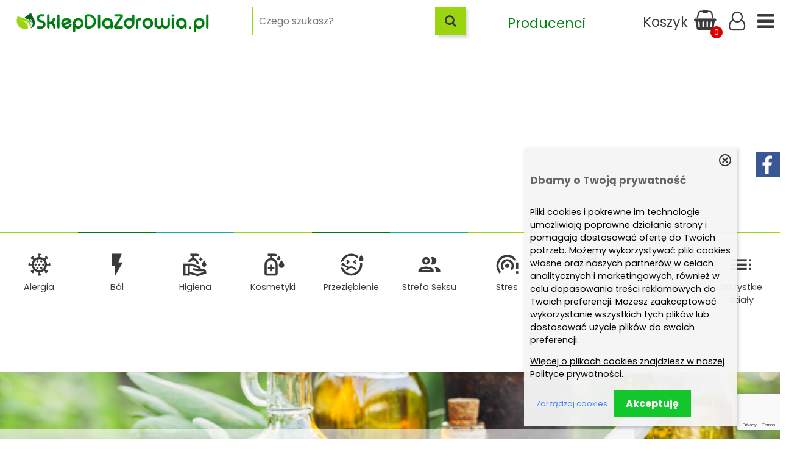

--- FILE ---
content_type: text/html; charset=UTF-8
request_url: https://sklepdlazdrowia.pl/uns-m-329.html
body_size: 27673
content:
<!DOCTYPE html>
<html xmlns="http://www.w3.org/1999/xhtml" dir="ltr" xml:lang="pl" lang="pl">
<head>
<meta http-equiv="Content-Type" content="text/html; charset=utf-8" />
<title> - UNS - Sklep Dla Zdrowia .PL</title>
<meta name="description" content="Sklep Dla Zdrowia oferuje:  UNS - Sklep Dla Zdrowia .PL">
<meta name="keywords" content=" UNS">
<meta name="viewport" content="width=device-width, initial-scale=1">
<base href="https://sklepdlazdrowia.pl/" />

			<style type="text/css">
				html { background: #FFFFFF; }
				body { width: 1200px; }
				#lewaKolumna {
					width: 200px;
					margin-right: 10px;
				}
				#prawaKolumna {
					width: 200px;
					margin-left: 10px;
				}
				#lewaKolumna .infoBox + .infoBox { margin-top: 10px; }
				#prawaKolumna .infoBox  + .infoBox { margin-top: 10px; }
				#srodkowaKolumna .sliderRev { margin-bottom: 10px; }
				.contentBox + .contentBox { margin-top: 10px; }
			</style>
		
<link rel="stylesheet" type="text/css" href="templates/fancybox/jquery.fancybox.css" media="screen" />
<link rel="stylesheet" type="text/css" href="templates/css/main.css" />
<link rel="stylesheet" type="text/css" href="templates/szablony/szablon-2021-RWD-sklepdlazdrowia/stylesheet_custom.css" />
<style type="text/css">
	img { pointer-events: none; }a { display: inline-block; }.category-description .description .content { max-height: 18em; }@media (max-width: 770px) {.product-picture img { height: 300px; }}@media (max-width: 490px) {.listing .nazwa { max-height: 2.8em; }.listing .opis { max-height: 2.6em; }}</style>

	<link rel="SHORTCUT ICON" href="templates/szablony/szablon-2021-RWD-sklepdlazdrowia/images/header/marketzdrowia_icon.png" />

<!-- Loading JS Library -->
<script type="text/javascript" src="includes/javascript/library.php"></script>
<!-- End JS Library -->

<meta name="robots" content="index,follow" />
<meta name="google-site-verification" content="Q8VxDXyqp6CxaUgePQN7wZ4zPdXdeEjYVlt_88SNJFI" />
<meta property="og:image" content="https://sklepdlazdrowia.pl/templates/szablony/szablon-2021-RWD-sklepdlazdrowia/images/header/sklepdlazdrowia_logos.png"/>
<!-- Global site tag (gtag.js) - Google Ads: 1039211900 --> <script async src="https://www.googletagmanager.com/gtag/js?id=AW-1039211900"></script> <script> window.dataLayer = window.dataLayer || []; function gtag(){dataLayer.push(arguments);} gtag('js', new Date()); gtag('config', 'AW-1039211900'); </script>

<!--Start of Tawk.to Script-->
<script type="text/javascript">
var Tawk_API=Tawk_API||{}, Tawk_LoadStart=new Date();
(function(){
var s1=document.createElement("script"),s0=document.getElementsByTagName("script")[0];
s1.async=true;
s1.src='https://embed.tawk.to/607221e3f7ce182709391b9a/1f2ut8oji';
s1.charset='UTF-8';
s1.setAttribute('crossorigin','*');
s0.parentNode.insertBefore(s1,s0);
})();
</script>
<!--End of Tawk.to Script-->




<!-- Global site tag (gtag.js) - Google Analytics -->
<script async src="https://www.googletagmanager.com/gtag/js?id=G-EC5YWETFZ2"></script>
<script>
  window.dataLayer = window.dataLayer || [];
  function gtag(){dataLayer.push(arguments);}
  gtag('js', new Date());

  gtag('config', 'G-EC5YWETFZ2');
</script>

<script async src="https://pagead2.googlesyndication.com/pagead/js/adsbygoogle.js?client=ca-pub-5631905668697233"
     crossorigin="anonymous"></script>

<script src="https://static.payu.com/res/v2/widget-products-installments.min.js"></script>
<script src="https://static.payu.com/res/v2/widget-calculator-installments.min.js"></script>
<link href="https://static.payu.com/res/v2/layout/style.css" rel="stylesheet"><script>var produkt = {};</script><script async src="https://pagead2.googlesyndication.com/pagead/js/adsbygoogle.js?client=ca-pub-5631905668697233"
     crossorigin="anonymous"></script>
<script>(adsbygoogle=window.adsbygoogle||[]).requestNonPersonalizedAds=1;</script></head>

<body class="asite">

<div id="fb-root"></div>



<header id="hTop">
		<div id="header-custom">
	<div id="hTop1" class="h-row1">
		<div class=" container"> 
			<div class="h-social bbbb" >
				<a target="_blank" rel="nofollow" class="b_fb" href="https://www.facebook.com/zdrowie1pl" ><i class="fa fa-facebook-square"></i></a>			</div>

			<div class="h-logo"><div class="logo"><a href="https://sklepdlazdrowia.pl/" title="SklepDlaZdrowia.PL"><img src="templates/szablony/szablon-2021-RWD-sklepdlazdrowia/images/header/sklepdlazdrowia_logos.png" alt="SklepDlaZdrowia.PL" title=" SklepDlaZdrowia.PL "></a></div></div>
			<div class="serchTopnm">
				<div class="search-content window"><form name="quick_find" action="https://sklepdlazdrowia.pl/advanced_search_result.php" method="get"><input type="text" name="keywords" size="10" class="input" placeholder="" /><input type="hidden" name="sStore" value="eeo9n8gdaijo27qjkuh6812k36" /><button class="btn"></button></form></div>
			</div>
			<div class="h-user">
				<div class="wrap">
					<div class="boxProducers">
						<a href="/manufacturers.php"><span>Producenci</span><i class="fa fa-industry" aria-hidden="true"></i>
</a>
					</div>
					<div class="menu2">
						<a class="clickToggle mob" data-target=".h-menu2" title="Menu"><span class="mobTxt">Menu</span></a>
						<a class="clickToggle nomob"  href="/categories.php" title="Menu"></a>
					</div>

					<div class="search noMob">
						<a class="clickToggle" data-target=".search-content" title="Szukaj"><span class="mobTxt">Szukaj</span></a>
					</div>

																<div class="cart">
							<a id="basketTop" class="icons-shopping-cart13" data-kontener="koszyk">
								<span class="b_name">Koszyk</span>
								<span class="number aktuKoszykIlosc">
									0								</span>
							</a>
							<div id="header_koszyk">
								<div class="content">
									<div><div id="shopping_cart_header"><div class="tresc">...jest pusty</div></div></div><div class="przyciski"><a href="https://sklepdlazdrowia.pl/shopping_cart.php" title="Koszyk" class="button">Do kasy</a></div>								</div>
							</div>
						</div>
						
					<div class="zaloguj"><a href="https://sklepdlazdrowia.pl/login.php"
					title="Zaloguj się">Zaloguj się</a></div><div class="zarejestruj"><a href="https://sklepdlazdrowia.pl/login.php#jestem_nowy"
					title="Zarejestruj">Zarejestruj</a></div>					<!--<div class="cart"><a href="https://sklepdlazdrowia.pl/shopping_cart.php" title="Koszyk"><span class="aktuKoszykIlosc">0</span></a></div>-->
				</div>
			</div>
		</div>
	</div>
	<script>
jQuery(document).ready(function(){
    	jQuery('#basketTop').on('click', function(){
	    	jQuery('#header_koszyk').toggleClass('show');
		});
		jQuery('.serchTopnm input.input').attr("placeholder", "Czego szukasz?");
		jQuery('.search-content input.input').attr("placeholder", "Czego szukasz?");
		
	});		
	
</script>
	<div class="container contents">
		<div class="search-content window"><form name="quick_find" action="https://sklepdlazdrowia.pl/advanced_search_result.php" method="get"><input type="text" name="keywords" size="10" class="input" placeholder="" /><input type="hidden" name="sStore" value="eeo9n8gdaijo27qjkuh6812k36" /><button class="btn"></button></form></div>

		<div class="regional-content window">
			<div class="title">Języki<span class="current">Polski</span></div>
						<div class="title">Waluty<span class="current">PLN</span></div>
			<ul class="waluty"><li><a href="https://sklepdlazdrowia.pl/uns-m-329.html?currency=EUR&sort=1a" title="EUR">EUR</a></li><li><a href="https://sklepdlazdrowia.pl/uns-m-329.html?currency=USD&sort=1a" title="USD">USD</a></li><li><a href="https://sklepdlazdrowia.pl/uns-m-329.html?currency=GBP&sort=1a" title="GBP">GBP</a></li><li><a href="https://sklepdlazdrowia.pl/uns-m-329.html?currency=CZK&sort=1a" title="CZK">CZK</a></li></ul>		</div>
	</div>

	<div class="h-menu">
		<div class="container">
			<ul class="menu-content">
									<li><a class="clickToggle" href="/categories.php">Wszystkie działy</a></li>
				
				<li><a href="https://sklepdlazdrowia.pl/alergia-c-72.html" title="Alergia">Alergia</a></li><li><a href="https://sklepdlazdrowia.pl/bol-c-73.html" title="Ból">Ból</a></li><li><a href="https://sklepdlazdrowia.pl/higiena-c-74.html" title="Higiena">Higiena</a></li><li><a href="https://sklepdlazdrowia.pl/kosmetyki-c-69.html" title="Kosmetyki">Kosmetyki</a></li><li><a href="https://sklepdlazdrowia.pl/przeziebienie-c-4.html" title="Przeziębienie">Przeziębienie</a></li><li><a href="https://sklepdlazdrowia.pl/strefa-seksu-c-80.html" title="Strefa Seksu">Strefa Seksu</a></li><li><a href="https://sklepdlazdrowia.pl/stres-c-71.html" title="Stres">Stres</a></li><li><a href="https://sklepdlazdrowia.pl/trawienie-c-77.html" title="Trawienie">Trawienie</a></li><li><a href="https://sklepdlazdrowia.pl/zielarnia-c-79.html" title="Zielarnia">Zielarnia</a></li>							</ul>
		</div>
	</div>

	<div class="container">
		<div class="h-menu2">
			<h3>
				<a href="https://sklepdlazdrowia.pl/categories.php" title="Kategorie">
					Kategorie				</a>
			</h3>
			<ul class="kategorie"><li><a href="https://sklepdlazdrowia.pl/ajurweda-c-88.html" title="AJURWEDA">AJURWEDA</a></li><li><a href="https://sklepdlazdrowia.pl/alergia-c-72.html" title="Alergia">Alergia</a></li><li><a href="https://sklepdlazdrowia.pl/algi-c-8.html" title="ALGI">ALGI</a></li><li><a href="https://sklepdlazdrowia.pl/aminokwasy-c-23.html" title="AMINOKWASY">AMINOKWASY</a></li><li><a href="https://sklepdlazdrowia.pl/antyoksydanty-c-14.html" title="ANTYOKSYDANTY">ANTYOKSYDANTY</a></li><li><a href="https://sklepdlazdrowia.pl/aromaterapia-c-24.html" title="AROMATERAPIA">AROMATERAPIA</a></li><li><a href="https://sklepdlazdrowia.pl/balsamy-c-34.html" title="BALSAMY">BALSAMY</a></li><li><a href="https://sklepdlazdrowia.pl/bezglutenowa-c-54.html" title="BEZGLUTENOWA">BEZGLUTENOWA</a></li><li><a href="https://sklepdlazdrowia.pl/bialko-c-62.html" title="BIAŁKO">BIAŁKO</a></li><li><a href="https://sklepdlazdrowia.pl/bol-c-73.html" title="Ból">Ból</a></li><li><a href="https://sklepdlazdrowia.pl/code-of-nature-c-89.html" title="CODE OF NATURE">CODE OF NATURE</a></li><li><a href="https://sklepdlazdrowia.pl/csr-c-86.html" title="CSR">CSR</a></li><li><a href="https://sklepdlazdrowia.pl/czysty-dom-c-7.html" title="CZYSTY DOM">CZYSTY DOM</a></li><li><a href="https://sklepdlazdrowia.pl/dezodoranty-c-22.html" title="DEZODORANTY">DEZODORANTY</a></li><li><a href="https://sklepdlazdrowia.pl/do-slodzenia-c-17.html" title="DO SŁODZENIA">DO SŁODZENIA</a></li><li><a href="https://sklepdlazdrowia.pl/do-stop-i-do-rak-c-32.html" title="DO STÓP I DO RĄK">DO STÓP I DO RĄK</a></li><li><a href="https://sklepdlazdrowia.pl/do-ust-c-47.html" title="DO UST">DO UST</a></li><li><a href="https://sklepdlazdrowia.pl/dom-c-66.html" title="DOM">DOM</a></li><li><a href="https://sklepdlazdrowia.pl/ekstrakty-roslinne-c-13.html" title="EKSTRAKTY ROŚLINNE">EKSTRAKTY ROŚLINNE</a></li><li><a href="https://sklepdlazdrowia.pl/enzymy-c-63.html" title="ENZYMY">ENZYMY</a></li><li><a href="https://sklepdlazdrowia.pl/farby-c-49.html" title="FARBY">FARBY</a></li><li><a href="https://sklepdlazdrowia.pl/gazety-c-67.html" title="GAZETY">GAZETY</a></li><li><a href="https://sklepdlazdrowia.pl/glinki-c-12.html" title="GLINKI">GLINKI</a></li><li><a href="https://sklepdlazdrowia.pl/grzyby-witalne-c-59.html" title="GRZYBY WITALNE">GRZYBY WITALNE</a></li><li><a href="https://sklepdlazdrowia.pl/herbaty-c-36.html" title="HERBATY">HERBATY</a></li><li><a href="https://sklepdlazdrowia.pl/higiena-c-74.html" title="Higiena">Higiena</a><span class="przelacz"></span><ul class="podkategorie"><li><a href="https://sklepdlazdrowia.pl/higiena-intymna-c-74_82.html" title="Higiena intymna">Higiena intymna</a></li><li><a href="https://sklepdlazdrowia.pl/higiena-jamy-ustnej-c-74_83.html" title="Higiena jamy ustnej">Higiena jamy ustnej</a></li><li><a href="https://sklepdlazdrowia.pl/higiena-osobista-c-74_84.html" title="Higiena osobista">Higiena osobista</a></li></ul></li><li><a href="https://sklepdlazdrowia.pl/hydrolaty-mgielki-c-48.html" title="HYDROLATY, MGIEŁKI">HYDROLATY, MGIEŁKI</a></li><li><a href="https://sklepdlazdrowia.pl/inne-c-51.html" title="INNE">INNE</a></li><li><a href="https://sklepdlazdrowia.pl/kakao-c-81.html" title="KAKAO">KAKAO</a></li><li><a href="https://sklepdlazdrowia.pl/kasze-orzechy-bakalie-c-27.html" title="KASZE, ORZECHY, BAKALIE">KASZE, ORZECHY, BAKALIE</a></li><li><a href="https://sklepdlazdrowia.pl/kawy-c-41.html" title="KAWY">KAWY</a></li><li><a href="https://sklepdlazdrowia.pl/koenzym-q10-c-16.html" title="KOENZYM Q10">KOENZYM Q10</a></li><li><a href="https://sklepdlazdrowia.pl/kolagen-c-50.html" title="KOLAGEN">KOLAGEN</a></li><li><a href="https://sklepdlazdrowia.pl/konopne-c-94.html" title="Konopne">Konopne</a><span class="przelacz"></span><ul class="podkategorie"><li><a href="https://sklepdlazdrowia.pl/zywnosc-c-94_95.html" title="Żywność">Żywność</a></li></ul></li><li><a href="https://sklepdlazdrowia.pl/kosmetyki-c-69.html" title="Kosmetyki">Kosmetyki</a><span class="przelacz"></span><ul class="podkategorie"><li><a href="https://sklepdlazdrowia.pl/akcesoria-c-69_85.html" title="Akcesoria">Akcesoria</a></li><li><a href="https://sklepdlazdrowia.pl/cialo-c-69_96.html" title="Ciało">Ciało</a><span class="przelacz"></span><ul class="podkategorie"><li><a href="https://sklepdlazdrowia.pl/zele-i-plyny-c-69_96_97.html" title="Żele i płyny">Żele i płyny</a></li></ul></li><li><a href="https://sklepdlazdrowia.pl/dla-dzieci-c-69_101.html" title="Dla dzieci">Dla dzieci</a></li></ul></li><li><a href="https://sklepdlazdrowia.pl/kremy-serum-c-3.html" title="KREMY, SERUM">KREMY, SERUM</a></li><li><a href="https://sklepdlazdrowia.pl/ksiazki-c-57.html" title="KSIĄZKI">KSIĄZKI</a></li><li><a href="https://sklepdlazdrowia.pl/kwasy-tluszczowe-c-55.html" title="KWASY TŁUSZCZOWE">KWASY TŁUSZCZOWE</a></li><li><a href="https://sklepdlazdrowia.pl/litoterapia-c-25.html" title="LITOTERAPIA">LITOTERAPIA</a></li><li><a href="https://sklepdlazdrowia.pl/makijaz-c-46.html" title="MAKIJAŻ">MAKIJAŻ</a></li><li><a href="https://sklepdlazdrowia.pl/maska-do-twarzy-c-28.html" title="MASKA DO TWARZY">MASKA DO TWARZY</a></li><li><a href="https://sklepdlazdrowia.pl/maska-serum-do-wlosow-c-30.html" title="MASKA, SERUM DO WŁOSÓW">MASKA, SERUM DO WŁOSÓW</a></li><li><a href="https://sklepdlazdrowia.pl/masla-c-29.html" title="MASŁA">MASŁA</a></li><li><a href="https://sklepdlazdrowia.pl/masci-specjalnego-przeznaczenia-c-19.html" title="MAŚCI SPECJALNEGO PRZEZNACZENIA">MAŚCI SPECJALNEGO PRZEZNACZENIA</a></li><li><a href="https://sklepdlazdrowia.pl/maki-skrobie-c-60.html" title="MĄKI, SKROBIE">MĄKI, SKROBIE</a></li><li><a href="https://sklepdlazdrowia.pl/mieszanki-ziolowe-c-37.html" title="MIESZANKI ZIOŁOWE">MIESZANKI ZIOŁOWE</a></li><li><a href="https://sklepdlazdrowia.pl/mineraly-c-1.html" title="MINERAŁY">MINERAŁY</a></li><li><a href="https://sklepdlazdrowia.pl/miody-c-56.html" title="MIODY">MIODY</a></li><li><a href="https://sklepdlazdrowia.pl/mydla-c-6.html" title="MYDŁA">MYDŁA</a></li><li><a href="https://sklepdlazdrowia.pl/ocet-c-61.html" title="OCET">OCET</a></li><li><a href="https://sklepdlazdrowia.pl/odzywki-c-31.html" title="ODŻYWKI">ODŻYWKI</a></li><li><a href="https://sklepdlazdrowia.pl/odzywki-wcierki-c-87.html" title="ODŻYWKI, WCIERKI">ODŻYWKI, WCIERKI</a></li><li><a href="https://sklepdlazdrowia.pl/oleje-c-45.html" title="OLEJE">OLEJE</a></li><li><a href="https://sklepdlazdrowia.pl/olejki-c-15.html" title="OLEJKI">OLEJKI</a></li><li><a href="https://sklepdlazdrowia.pl/peelingi-sole-scruby-c-35.html" title="PEELINGI, SOLE, SCRUBY">PEELINGI, SOLE, SCRUBY</a></li><li><a href="https://sklepdlazdrowia.pl/platki-otreby-c-65.html" title="PŁATKI, OTRĘBY">PŁATKI, OTRĘBY</a></li><li><a href="https://sklepdlazdrowia.pl/probiotyki-c-53.html" title="PROBIOTYKI">PROBIOTYKI</a></li><li><a href="https://sklepdlazdrowia.pl/produkty-straczkowe-c-64.html" title="PRODUKTY STRĄCZKOWE">PRODUKTY STRĄCZKOWE</a></li><li><a href="https://sklepdlazdrowia.pl/przekaski-c-18.html" title="PRZEKĄSKI">PRZEKĄSKI</a></li><li><a href="https://sklepdlazdrowia.pl/przeziebienie-c-4.html" title="Przeziębienie">Przeziębienie</a></li><li><a href="https://sklepdlazdrowia.pl/przyprawy-c-2.html" title="PRZYPRAWY">PRZYPRAWY</a></li><li><a href="https://sklepdlazdrowia.pl/saszetki-c-40.html" title="SASZETKI">SASZETKI</a></li><li><a href="https://sklepdlazdrowia.pl/smarowidla-przetwory-c-44.html" title="SMAROWIDŁA, PRZETWORY">SMAROWIDŁA, PRZETWORY</a></li><li><a href="https://sklepdlazdrowia.pl/soki-syropy-c-43.html" title="SOKI, SYROPY">SOKI, SYROPY</a></li><li><a href="https://sklepdlazdrowia.pl/sol-c-42.html" title="SÓL">SÓL</a></li><li><a href="https://sklepdlazdrowia.pl/sport-c-90.html" title="Sport">Sport</a><span class="przelacz"></span><ul class="podkategorie"><li><a href="https://sklepdlazdrowia.pl/maty-c-90_91.html" title="Maty">Maty</a></li></ul></li><li><a href="https://sklepdlazdrowia.pl/strefa-seksu-c-80.html" title="Strefa Seksu">Strefa Seksu</a></li><li><a href="https://sklepdlazdrowia.pl/stres-c-71.html" title="Stres">Stres</a></li><li><a href="https://sklepdlazdrowia.pl/superfoods-c-10.html" title="SUPERFOODS">SUPERFOODS</a></li><li><a href="https://sklepdlazdrowia.pl/suplementy-c-98.html" title="Suplementy">Suplementy</a></li><li><a href="https://sklepdlazdrowia.pl/szafa-c-99.html" title="Szafa">Szafa</a></li><li><a href="https://sklepdlazdrowia.pl/szampony-c-21.html" title="SZAMPONY">SZAMPONY</a></li><li><a href="https://sklepdlazdrowia.pl/toniki-zele-pianki-mleczka-c-11.html" title="TONIKI, ŻELE, PIANKI, MLECZKA">TONIKI, ŻELE, PIANKI, MLECZKA</a></li><li><a href="https://sklepdlazdrowia.pl/torby-c-52.html" title="TORBY">TORBY</a></li><li><a href="https://sklepdlazdrowia.pl/trawienie-c-77.html" title="Trawienie">Trawienie</a></li><li><a href="https://sklepdlazdrowia.pl/witaminy-c-9.html" title="WITAMINY">WITAMINY</a></li><li><a href="https://sklepdlazdrowia.pl/wyroby-z-gorczycy-c-68.html" title="WYROBY Z GORCZYCY">WYROBY Z GORCZYCY</a></li><li><a href="https://sklepdlazdrowia.pl/zapachy-c-58.html" title="ZAPACHY">ZAPACHY</a></li><li><a href="https://sklepdlazdrowia.pl/zielarnia-c-79.html" title="Zielarnia">Zielarnia</a></li><li><a href="https://sklepdlazdrowia.pl/ziola-jednorodne-c-26.html" title="ZIOŁA JEDNORODNE">ZIOŁA JEDNORODNE</a></li></ul>			<div class="l_prod"><a href="/manufacturers.php"><span>Producenci</span></a></div>
			<h3>Informacje</h3>
			<ul class="informations"><li><a href="https://sklepdlazdrowia.pl/sklep-internetowy-jak-kupowac-inf-20.html" title="Jak kupować">Jak kupować</a></li><li><a href="https://sklepdlazdrowia.pl/sklep-internetowy-czas-i-koszty-dostawy-inf-5.html" title="Czas i koszty dostawy">Czas i koszty dostawy</a></li><li><a href="https://sklepdlazdrowia.pl/bezpieczenstwo-zakupow-inf-21.html" title="Bezpieczeństwo zakupów">Bezpieczeństwo zakupów</a></li><li><a href="https://sklepdlazdrowia.pl/odstpienia-od-umowy-zwroty-inf-26.html" title="Zasady reklamacji i zwrotów">Zasady reklamacji i zwrotów</a></li><li><a href="https://sklepdlazdrowia.pl/sklep-internetowy-regulamin-sklepu-program-sklep-oprogramowanie-sklepy-internetowe-inf-4.html" title="Regulamin">Regulamin</a></li><li><a href="https://sklepdlazdrowia.pl/sklep-internetowy-polityka-prywatnosci-inf-23.html" title="Polityka prywatności">Polityka prywatności</a></li><li><a href="https://sklepdlazdrowia.pl/sklep-internetowy-o-firmie-inf-17.html" title="Kontakt">Kontakt</a></li></ul>			
		</div>
	</div>
</div>
<!--
<link rel="stylesheet" href="stylesheet.css">
<script src="script.js"></script>
-->
</header>



	<div id="sciezka">
		<div class="container">
			<a href="https://sklepdlazdrowia.pl/" title="Strona główna" class="headerNavigation">Strona główna</a><i class="fa fa-caret-right"></i>UNS		</div>
	</div>


<main>
	<div class="container">
	
	<!-- column_left //-->
	<div id="lewaKolumna"><!-- categories //-->
<div id="kategorieInfoBox" class="kategorieRozwijane infoBox"><div class="infoBoxHeading"><a href="https://sklepdlazdrowia.pl/categories.php" title="Kategorie">Kategorie</a><div id="catst" style="float:right;width:10%;margin-top:0px;text-align:right;"></div></div><div class="infoBoxContents"><div class="tresc"><div class="submenuKontener" data-id="88"><p><a href="https://sklepdlazdrowia.pl/ajurweda-c-88.html" title="AJURWEDA">AJURWEDA</a></p>
</div>
<div class="submenuKontener" data-id="72"><p><a href="https://sklepdlazdrowia.pl/alergia-c-72.html" title="Alergia">Alergia&nbsp;(10)</a></p>
</div>
<div class="submenuKontener" data-id="8"><p><a href="https://sklepdlazdrowia.pl/algi-c-8.html" title="ALGI">ALGI&nbsp;(37)</a></p>
</div>
<div class="submenuKontener" data-id="23"><p><a href="https://sklepdlazdrowia.pl/aminokwasy-c-23.html" title="AMINOKWASY">AMINOKWASY&nbsp;(36)</a></p>
</div>
<div class="submenuKontener" data-id="14"><p><a href="https://sklepdlazdrowia.pl/antyoksydanty-c-14.html" title="ANTYOKSYDANTY">ANTYOKSYDANTY&nbsp;(41)</a></p>
</div>
<div class="submenuKontener" data-id="24"><p><a href="https://sklepdlazdrowia.pl/aromaterapia-c-24.html" title="AROMATERAPIA">AROMATERAPIA&nbsp;(159)</a></p>
</div>
<div class="submenuKontener" data-id="34"><p><a href="https://sklepdlazdrowia.pl/balsamy-c-34.html" title="BALSAMY">BALSAMY&nbsp;(39)</a></p>
</div>
<div class="submenuKontener" data-id="54"><p><a href="https://sklepdlazdrowia.pl/bezglutenowa-c-54.html" title="BEZGLUTENOWA">BEZGLUTENOWA&nbsp;(37)</a></p>
</div>
<div class="submenuKontener" data-id="62"><p><a href="https://sklepdlazdrowia.pl/bialko-c-62.html" title="BIAŁKO">BIAŁKO&nbsp;(9)</a></p>
</div>
<div class="submenuKontener" data-id="73"><p><a href="https://sklepdlazdrowia.pl/bol-c-73.html" title="Ból">Ból&nbsp;(20)</a></p>
</div>
<div class="submenuKontener" data-id="89"><p><a href="https://sklepdlazdrowia.pl/code-of-nature-c-89.html" title="CODE OF NATURE">CODE OF NATURE&nbsp;(1)</a></p>
</div>
<div class="submenuKontener" data-id="86"><p><a href="https://sklepdlazdrowia.pl/csr-c-86.html" title="CSR">CSR</a></p>
</div>
<div class="submenuKontener" data-id="7"><p><a href="https://sklepdlazdrowia.pl/czysty-dom-c-7.html" title="CZYSTY DOM">CZYSTY DOM&nbsp;(68)</a></p>
</div>
<div class="submenuKontener" data-id="22"><p><a href="https://sklepdlazdrowia.pl/dezodoranty-c-22.html" title="DEZODORANTY">DEZODORANTY&nbsp;(20)</a></p>
</div>
<div class="submenuKontener" data-id="17"><p><a href="https://sklepdlazdrowia.pl/do-slodzenia-c-17.html" title="DO SŁODZENIA">DO SŁODZENIA&nbsp;(26)</a></p>
</div>
<div class="submenuKontener" data-id="32"><p><a href="https://sklepdlazdrowia.pl/do-stop-i-do-rak-c-32.html" title="DO STÓP I DO RĄK">DO STÓP I DO RĄK&nbsp;(58)</a></p>
</div>
<div class="submenuKontener" data-id="47"><p><a href="https://sklepdlazdrowia.pl/do-ust-c-47.html" title="DO UST">DO UST&nbsp;(10)</a></p>
</div>
<div class="submenuKontener" data-id="66"><p><a href="https://sklepdlazdrowia.pl/dom-c-66.html" title="DOM">DOM&nbsp;(1)</a></p>
</div>
<div class="submenuKontener" data-id="13"><p><a href="https://sklepdlazdrowia.pl/ekstrakty-roslinne-c-13.html" title="EKSTRAKTY ROŚLINNE">EKSTRAKTY ROŚLINNE&nbsp;(890)</a></p>
</div>
<div class="submenuKontener" data-id="63"><p><a href="https://sklepdlazdrowia.pl/enzymy-c-63.html" title="ENZYMY">ENZYMY&nbsp;(3)</a></p>
</div>
<div class="submenuKontener" data-id="49"><p><a href="https://sklepdlazdrowia.pl/farby-c-49.html" title="FARBY">FARBY&nbsp;(76)</a></p>
</div>
<div class="submenuKontener" data-id="67"><p><a href="https://sklepdlazdrowia.pl/gazety-c-67.html" title="GAZETY">GAZETY&nbsp;(3)</a></p>
</div>
<div class="submenuKontener" data-id="12"><p><a href="https://sklepdlazdrowia.pl/glinki-c-12.html" title="GLINKI">GLINKI&nbsp;(11)</a></p>
</div>
<div class="submenuKontener" data-id="59"><p><a href="https://sklepdlazdrowia.pl/grzyby-witalne-c-59.html" title="GRZYBY WITALNE">GRZYBY WITALNE&nbsp;(24)</a></p>
</div>
<div class="submenuKontener" data-id="36"><p><a href="https://sklepdlazdrowia.pl/herbaty-c-36.html" title="HERBATY">HERBATY&nbsp;(369)</a></p>
</div>
<div class="submenuKontener parent" data-id="74"><p><a href="https://sklepdlazdrowia.pl/higiena-c-74.html" title="Higiena">Higiena</a></p>
</div>
<div class="submenuKontener" data-id="48"><p><a href="https://sklepdlazdrowia.pl/hydrolaty-mgielki-c-48.html" title="HYDROLATY, MGIEŁKI">HYDROLATY, MGIEŁKI&nbsp;(14)</a></p>
</div>
<div class="submenuKontener" data-id="51"><p><a href="https://sklepdlazdrowia.pl/inne-c-51.html" title="INNE">INNE&nbsp;(122)</a></p>
</div>
<div class="submenuKontener" data-id="81"><p><a href="https://sklepdlazdrowia.pl/kakao-c-81.html" title="KAKAO">KAKAO&nbsp;(1)</a></p>
</div>
<div class="submenuKontener" data-id="27"><p><a href="https://sklepdlazdrowia.pl/kasze-orzechy-bakalie-c-27.html" title="KASZE, ORZECHY, BAKALIE">KASZE, ORZECHY, BAKALIE&nbsp;(82)</a></p>
</div>
<div class="submenuKontener" data-id="41"><p><a href="https://sklepdlazdrowia.pl/kawy-c-41.html" title="KAWY">KAWY&nbsp;(18)</a></p>
</div>
<div class="submenuKontener" data-id="16"><p><a href="https://sklepdlazdrowia.pl/koenzym-q10-c-16.html" title="KOENZYM Q10">KOENZYM Q10&nbsp;(18)</a></p>
</div>
<div class="submenuKontener" data-id="50"><p><a href="https://sklepdlazdrowia.pl/kolagen-c-50.html" title="KOLAGEN">KOLAGEN&nbsp;(105)</a></p>
</div>
<div class="submenuKontener parent" data-id="94"><p><a href="https://sklepdlazdrowia.pl/konopne-c-94.html" title="Konopne">Konopne</a></p>
</div>
<div class="submenuKontener parent" data-id="69"><p><a href="https://sklepdlazdrowia.pl/kosmetyki-c-69.html" title="Kosmetyki">Kosmetyki&nbsp;(19)</a></p>
</div>
<div class="submenuKontener" data-id="3"><p><a href="https://sklepdlazdrowia.pl/kremy-serum-c-3.html" title="KREMY, SERUM">KREMY, SERUM&nbsp;(203)</a></p>
</div>
<div class="submenuKontener" data-id="57"><p><a href="https://sklepdlazdrowia.pl/ksiazki-c-57.html" title="KSIĄZKI">KSIĄZKI&nbsp;(8)</a></p>
</div>
<div class="submenuKontener" data-id="55"><p><a href="https://sklepdlazdrowia.pl/kwasy-tluszczowe-c-55.html" title="KWASY TŁUSZCZOWE">KWASY TŁUSZCZOWE&nbsp;(32)</a></p>
</div>
<div class="submenuKontener" data-id="25"><p><a href="https://sklepdlazdrowia.pl/litoterapia-c-25.html" title="LITOTERAPIA">LITOTERAPIA</a></p>
</div>
<div class="submenuKontener" data-id="46"><p><a href="https://sklepdlazdrowia.pl/makijaz-c-46.html" title="MAKIJAŻ">MAKIJAŻ&nbsp;(1)</a></p>
</div>
<div class="submenuKontener" data-id="28"><p><a href="https://sklepdlazdrowia.pl/maska-do-twarzy-c-28.html" title="MASKA DO TWARZY">MASKA DO TWARZY&nbsp;(17)</a></p>
</div>
<div class="submenuKontener" data-id="30"><p><a href="https://sklepdlazdrowia.pl/maska-serum-do-wlosow-c-30.html" title="MASKA, SERUM DO WŁOSÓW">MASKA, SERUM DO WŁOSÓW&nbsp;(51)</a></p>
</div>
<div class="submenuKontener" data-id="29"><p><a href="https://sklepdlazdrowia.pl/masla-c-29.html" title="MASŁA">MASŁA&nbsp;(16)</a></p>
</div>
<div class="submenuKontener" data-id="19"><p><a href="https://sklepdlazdrowia.pl/masci-specjalnego-przeznaczenia-c-19.html" title="MAŚCI SPECJALNEGO PRZEZNACZENIA">MAŚCI SPECJALNEGO PRZEZNACZENIA&nbsp;(313)</a></p>
</div>
<div class="submenuKontener" data-id="60"><p><a href="https://sklepdlazdrowia.pl/maki-skrobie-c-60.html" title="MĄKI, SKROBIE">MĄKI, SKROBIE&nbsp;(37)</a></p>
</div>
<div class="submenuKontener" data-id="37"><p><a href="https://sklepdlazdrowia.pl/mieszanki-ziolowe-c-37.html" title="MIESZANKI ZIOŁOWE">MIESZANKI ZIOŁOWE&nbsp;(69)</a></p>
</div>
<div class="submenuKontener" data-id="1"><p><a href="https://sklepdlazdrowia.pl/mineraly-c-1.html" title="MINERAŁY">MINERAŁY&nbsp;(182)</a></p>
</div>
<div class="submenuKontener" data-id="56"><p><a href="https://sklepdlazdrowia.pl/miody-c-56.html" title="MIODY">MIODY&nbsp;(27)</a></p>
</div>
<div class="submenuKontener" data-id="6"><p><a href="https://sklepdlazdrowia.pl/mydla-c-6.html" title="MYDŁA">MYDŁA&nbsp;(146)</a></p>
</div>
<div class="submenuKontener" data-id="61"><p><a href="https://sklepdlazdrowia.pl/ocet-c-61.html" title="OCET">OCET&nbsp;(2)</a></p>
</div>
<div class="submenuKontener" data-id="31"><p><a href="https://sklepdlazdrowia.pl/odzywki-c-31.html" title="ODŻYWKI">ODŻYWKI</a></p>
</div>
<div class="submenuKontener" data-id="87"><p><a href="https://sklepdlazdrowia.pl/odzywki-wcierki-c-87.html" title="ODŻYWKI, WCIERKI">ODŻYWKI, WCIERKI&nbsp;(66)</a></p>
</div>
<div class="submenuKontener" data-id="45"><p><a href="https://sklepdlazdrowia.pl/oleje-c-45.html" title="OLEJE">OLEJE&nbsp;(76)</a></p>
</div>
<div class="submenuKontener" data-id="15"><p><a href="https://sklepdlazdrowia.pl/olejki-c-15.html" title="OLEJKI">OLEJKI&nbsp;(135)</a></p>
</div>
<div class="submenuKontener" data-id="35"><p><a href="https://sklepdlazdrowia.pl/peelingi-sole-scruby-c-35.html" title="PEELINGI, SOLE, SCRUBY">PEELINGI, SOLE, SCRUBY&nbsp;(44)</a></p>
</div>
<div class="submenuKontener" data-id="65"><p><a href="https://sklepdlazdrowia.pl/platki-otreby-c-65.html" title="PŁATKI, OTRĘBY">PŁATKI, OTRĘBY&nbsp;(26)</a></p>
</div>
<div class="submenuKontener" data-id="53"><p><a href="https://sklepdlazdrowia.pl/probiotyki-c-53.html" title="PROBIOTYKI">PROBIOTYKI&nbsp;(39)</a></p>
</div>
<div class="submenuKontener" data-id="64"><p><a href="https://sklepdlazdrowia.pl/produkty-straczkowe-c-64.html" title="PRODUKTY STRĄCZKOWE">PRODUKTY STRĄCZKOWE&nbsp;(12)</a></p>
</div>
<div class="submenuKontener" data-id="18"><p><a href="https://sklepdlazdrowia.pl/przekaski-c-18.html" title="PRZEKĄSKI">PRZEKĄSKI&nbsp;(105)</a></p>
</div>
<div class="submenuKontener" data-id="4"><p><a href="https://sklepdlazdrowia.pl/przeziebienie-c-4.html" title="Przeziębienie">Przeziębienie&nbsp;(75)</a></p>
</div>
<div class="submenuKontener" data-id="2"><p><a href="https://sklepdlazdrowia.pl/przyprawy-c-2.html" title="PRZYPRAWY">PRZYPRAWY&nbsp;(200)</a></p>
</div>
<div class="submenuKontener" data-id="40"><p><a href="https://sklepdlazdrowia.pl/saszetki-c-40.html" title="SASZETKI">SASZETKI&nbsp;(49)</a></p>
</div>
<div class="submenuKontener" data-id="44"><p><a href="https://sklepdlazdrowia.pl/smarowidla-przetwory-c-44.html" title="SMAROWIDŁA, PRZETWORY">SMAROWIDŁA, PRZETWORY&nbsp;(20)</a></p>
</div>
<div class="submenuKontener" data-id="43"><p><a href="https://sklepdlazdrowia.pl/soki-syropy-c-43.html" title="SOKI, SYROPY">SOKI, SYROPY&nbsp;(85)</a></p>
</div>
<div class="submenuKontener" data-id="42"><p><a href="https://sklepdlazdrowia.pl/sol-c-42.html" title="SÓL">SÓL&nbsp;(16)</a></p>
</div>
<div class="submenuKontener parent" data-id="90"><p><a href="https://sklepdlazdrowia.pl/sport-c-90.html" title="Sport">Sport</a></p>
</div>
<div class="submenuKontener" data-id="80"><p><a href="https://sklepdlazdrowia.pl/strefa-seksu-c-80.html" title="Strefa Seksu">Strefa Seksu&nbsp;(4)</a></p>
</div>
<div class="submenuKontener" data-id="71"><p><a href="https://sklepdlazdrowia.pl/stres-c-71.html" title="Stres">Stres&nbsp;(18)</a></p>
</div>
<div class="submenuKontener" data-id="10"><p><a href="https://sklepdlazdrowia.pl/superfoods-c-10.html" title="SUPERFOODS">SUPERFOODS&nbsp;(62)</a></p>
</div>
<div class="submenuKontener" data-id="98"><p><a href="https://sklepdlazdrowia.pl/suplementy-c-98.html" title="Suplementy">Suplementy&nbsp;(3)</a></p>
</div>
<div class="submenuKontener" data-id="99"><p><a href="https://sklepdlazdrowia.pl/szafa-c-99.html" title="Szafa">Szafa</a></p>
</div>
<div class="submenuKontener" data-id="21"><p><a href="https://sklepdlazdrowia.pl/szampony-c-21.html" title="SZAMPONY">SZAMPONY&nbsp;(133)</a></p>
</div>
<div class="submenuKontener" data-id="11"><p><a href="https://sklepdlazdrowia.pl/toniki-zele-pianki-mleczka-c-11.html" title="TONIKI, ŻELE, PIANKI, MLECZKA">TONIKI, ŻELE, PIANKI, MLECZKA&nbsp;(55)</a></p>
</div>
<div class="submenuKontener" data-id="52"><p><a href="https://sklepdlazdrowia.pl/torby-c-52.html" title="TORBY">TORBY&nbsp;(79)</a></p>
</div>
<div class="submenuKontener" data-id="77"><p><a href="https://sklepdlazdrowia.pl/trawienie-c-77.html" title="Trawienie">Trawienie&nbsp;(31)</a></p>
</div>
<div class="submenuKontener" data-id="9"><p><a href="https://sklepdlazdrowia.pl/witaminy-c-9.html" title="WITAMINY">WITAMINY&nbsp;(416)</a></p>
</div>
<div class="submenuKontener" data-id="68"><p><a href="https://sklepdlazdrowia.pl/wyroby-z-gorczycy-c-68.html" title="WYROBY Z GORCZYCY">WYROBY Z GORCZYCY</a></p>
</div>
<div class="submenuKontener" data-id="58"><p><a href="https://sklepdlazdrowia.pl/zapachy-c-58.html" title="ZAPACHY">ZAPACHY&nbsp;(13)</a></p>
</div>
<div class="submenuKontener" data-id="79"><p><a href="https://sklepdlazdrowia.pl/zielarnia-c-79.html" title="Zielarnia">Zielarnia&nbsp;(86)</a></p>
</div>
<div class="submenuKontener" data-id="26"><p><a href="https://sklepdlazdrowia.pl/ziola-jednorodne-c-26.html" title="ZIOŁA JEDNORODNE">ZIOŁA JEDNORODNE&nbsp;(349)</a></p>
</div>
<div class="submenuKontener specjalneKategorie"><p><a href="https://sklepdlazdrowia.pl/products_new.php" title="Nowości">Nowości</a></p></div><div class="submenuKontener specjalneKategorie"><p><a href="https://sklepdlazdrowia.pl/specials.php" title="Promocje">Promocje</a></p></div><div class="submenuKontener specjalneKategorie"><p><a href="https://sklepdlazdrowia.pl/featured_products.php" title="Polecamy">Polecamy</a></p></div>
</div></div><div class="infoBoxFooter"></div></div><script>var activeCategory = "";</script><!-- categories_eof //-->
<div class="infoBox" id="lastSerachinfoBox"><div class="infoBoxHeading">Ostatnio szukano</div><div class="infoBoxContents"><div class="tresc"><div class="infoBox"><a href="https://sklepdlazdrowia.pl/szukaj,-12m.html" >-12m</a> <a href="https://sklepdlazdrowia.pl/szukaj,103-0015---1f-.html" >103-0015---1f-</a> <a href="https://sklepdlazdrowia.pl/szukaj,2025c01.html" >2025c01</a> <a href="https://sklepdlazdrowia.pl/szukaj,50fc.html" >50fc</a> <a href="https://sklepdlazdrowia.pl/szukaj,8e.html" >8e</a> <a href="https://sklepdlazdrowia.pl/szukaj,au-de.html" >au-de</a> <a href="https://sklepdlazdrowia.pl/szukaj,co-brac-nawilzenie-gardla.html" >co brać nawilzenie gardła</a> <a href="https://sklepdlazdrowia.pl/szukaj,earc.html" >earc</a> <a href="https://sklepdlazdrowia.pl/szukaj,edui.html" >edui</a> <a href="https://sklepdlazdrowia.pl/szukaj,fx350g.html" >fx350g</a> <a href="https://sklepdlazdrowia.pl/szukaj,it.html" >it</a> <a href="https://sklepdlazdrowia.pl/szukaj,kdp.html" >kdp</a> <a href="https://sklepdlazdrowia.pl/szukaj,ko-chiach.html" >ko chiach</a> <a href="https://sklepdlazdrowia.pl/szukaj,kola.html" >kola</a> <a href="https://sklepdlazdrowia.pl/szukaj,ku.html" >ku</a> <a href="https://sklepdlazdrowia.pl/szukaj,l.html" >l</a> <a href="https://sklepdlazdrowia.pl/szukaj,l4266.html" >l4266</a> <a href="https://sklepdlazdrowia.pl/szukaj,lg.html" >lg</a> <a href="https://sklepdlazdrowia.pl/szukaj,lukol.html" >lukol</a> <a href="https://sklepdlazdrowia.pl/szukaj,mt200.html" >mt200</a> <a href="https://sklepdlazdrowia.pl/szukaj,nonio--.html" >nonio--</a> <a href="https://sklepdlazdrowia.pl/szukaj,od-mecyusd.html" >od me¤cy=usd</a> <a href="https://sklepdlazdrowia.pl/szukaj,okola.html" >okola</a> <a href="https://sklepdlazdrowia.pl/szukaj,okol.html" >okolؤ…</a> <a href="https://sklepdlazdrowia.pl/szukaj,po-wyciskaliscie.html" >po wyciskaliście</a> <a href="https://sklepdlazdrowia.pl/szukaj,pomidory.html" >pomidory</a> <a href="https://sklepdlazdrowia.pl/szukaj,pon-yocyczkcyczkcyczkcyusd.html" >pon yo¤cy=czk¤cy=czk¤cy=czk¤cy=usd</a> <a href="https://sklepdlazdrowia.pl/szukaj,pon-yocyczkcygbpcygbpcygbpcygbpcyeurcygbpcyeurcyusdcyeurcyeur.html" >pon yo¤cy=czk¤cy=gbp¤cy=gbp¤cy=gbp¤cy=gbp¤cy=eur¤cy=gbp¤cy=eur¤cy=usd¤cy=eur¤cy=eur</a> <a href="https://sklepdlazdrowia.pl/szukaj,pon-yocyczkcygbpcygbpcyusdcyusdcyeur.html" >pon yo¤cy=czk¤cy=gbp¤cy=gbp¤cy=usd¤cy=usd¤cy=eur</a> <a href="https://sklepdlazdrowia.pl/szukaj,pon-yocyeurcyusdcyusdcyeur.html" >pon yo¤cy=eur¤cy=usd¤cy=usd¤cy=eur</a> <a href="https://sklepdlazdrowia.pl/szukaj,pon-yocygbpcyczk.html" >pon yo¤cy=gbp¤cy=czk</a> <a href="https://sklepdlazdrowia.pl/szukaj,pon-yocygbpcyeurcygbpcyusd.html" >pon yo¤cy=gbp¤cy=eur¤cy=gbp¤cy=usd</a> <a href="https://sklepdlazdrowia.pl/szukaj,ponyo.html" >ponyo</a> <a href="https://sklepdlazdrowia.pl/szukaj,ppv-4830266.html" >ppv-4830266</a> <a href="https://sklepdlazdrowia.pl/szukaj,r8.html" >r8</a> <a href="https://sklepdlazdrowia.pl/szukaj,seg-n-.html" >seg-n-</a> <a href="https://sklepdlazdrowia.pl/szukaj,tkr.html" >tkr</a> <a href="https://sklepdlazdrowia.pl/szukaj,wita-mi.html" >wita-mi</a> <a href="https://sklepdlazdrowia.pl/szukaj,wits.html" >wits</a> <a href="https://sklepdlazdrowia.pl/szukaj,-.html" >แมวไทย สีขาวหน้าดำ</a> </div>
</div></div><div class="infoBoxFooter"></div></div><!-- last_search_eof //-->
<!-- manufacturers //-->
<div id="producenciInfoBox" class="infoBox"><div class="infoBoxHeading"><a href="https://sklepdlazdrowia.pl/manufacturers.php" title="Producenci">Producenci</a><div id="manst" style="float:right;width:10%;margin-top:0px;text-align:right;"></div></div><div class="infoBoxContents"><div class="tresc"><div class="filtr"><div class="polePrezentacji"><div class="tresc"></div></div>
		<div class="trescOkna"><a href="https://sklepdlazdrowia.pl/3flow-m-381.html" title="3FLOW">3FLOW</a><br><a href="https://sklepdlazdrowia.pl/4fizjo-m-293.html" title="4FIZJO">4FIZJO</a><br><a href="https://sklepdlazdrowia.pl/activplast-m-259.html" title="Activplast">Activplast</a><br><a href="https://sklepdlazdrowia.pl/agnes-organic-m-31.html" title="AGNES ORGANIC">AGNES ORGANIC</a><br><a href="https://sklepdlazdrowia.pl/aka-m-24.html" title="AKA">AKA</a><br><a href="https://sklepdlazdrowia.pl/alce-nero-m-176.html" title="ALCE NERO">ALCE NERO</a><br><a href="https://sklepdlazdrowia.pl/alepia-m-19.html" title="ALEPIA">ALEPIA</a><br><a href="https://sklepdlazdrowia.pl/alfa-aktiv-m-338.html" title="ALFA AKTIV">ALFA AKTIV</a><br><a href="https://sklepdlazdrowia.pl/allnutrition-m-187.html" title="ALLNUTRITION">ALLNUTRITION</a><br><a href="https://sklepdlazdrowia.pl/allos-m-198.html" title="Allos">Allos</a><br><a href="https://sklepdlazdrowia.pl/aloha-fungi-m-393.html" title="ALOHA FUNGI">ALOHA FUNGI</a><br><a href="https://sklepdlazdrowia.pl/alter-medica-m-223.html" title="ALTER MEDICA">ALTER MEDICA</a><br><a href="https://sklepdlazdrowia.pl/amylon-m-175.html" title="AMYLON">AMYLON</a><br><a href="https://sklepdlazdrowia.pl/annabis-m-30.html" title="ANNABIS">ANNABIS</a><br><a href="https://sklepdlazdrowia.pl/anthyllis-m-93.html" title="ANTHYLLIS">ANTHYLLIS</a><br><a href="https://sklepdlazdrowia.pl/apeiron-m-27.html" title="APEIRON">APEIRON</a><br><a href="https://sklepdlazdrowia.pl/apicultura-m-237.html" title="APICULTURA">APICULTURA</a><br><a href="https://sklepdlazdrowia.pl/apipolfarma-m-281.html" title="APIPOLFARMA">APIPOLFARMA</a><br><a href="https://sklepdlazdrowia.pl/aronpharma-m-321.html" title="ARONPHARMA">ARONPHARMA</a><br><a href="https://sklepdlazdrowia.pl/ascolip-m-55.html" title="ASCOLIP">ASCOLIP</a><br><a href="https://sklepdlazdrowia.pl/asepta-m-159.html" title="ASEPTA">ASEPTA</a><br><a href="https://sklepdlazdrowia.pl/astron-m-33.html" title="ASTRON">ASTRON</a><br><a href="https://sklepdlazdrowia.pl/asz-m-150.html" title="ASZ">ASZ</a><br><a href="https://sklepdlazdrowia.pl/aura-care-m-395.html" title="AURA CARE">AURA CARE</a><br><a href="https://sklepdlazdrowia.pl/aura-herbals-m-18.html" title="AURA HERBALS">AURA HERBALS</a><br><a href="https://sklepdlazdrowia.pl/aurospirul-m-289.html" title="AUROSPIRUL">AUROSPIRUL</a><br><a href="https://sklepdlazdrowia.pl/ava-laboratorium-m-241.html" title="AVA LABORATORIU..">AVA LABORATORIU..</a><br><a href="https://sklepdlazdrowia.pl/avena-m-283.html" title="AVENA">AVENA</a><br><a href="https://sklepdlazdrowia.pl/avicenna-oil-m-32.html" title="AVICENNA OIL">AVICENNA OIL</a><br><a href="https://sklepdlazdrowia.pl/ayurvitta-m-34.html" title="Ayurvitta">Ayurvitta</a><br><a href="https://sklepdlazdrowia.pl/babuszka-agafia-m-35.html" title="BABUSZKA AGAFIA">BABUSZKA AGAFIA</a><br><a href="https://sklepdlazdrowia.pl/babuvit-m-331.html" title="BABUVIT">BABUVIT</a><br><a href="https://sklepdlazdrowia.pl/bakra-natura-m-127.html" title="BAKRA NATURA">BAKRA NATURA</a><br><a href="https://sklepdlazdrowia.pl/bartpol-m-40.html" title="BARTPOL">BARTPOL</a><br><a href="https://sklepdlazdrowia.pl/barwa-m-261.html" title="BARWA">BARWA</a><br><a href="https://sklepdlazdrowia.pl/baton-warszawski-m-380.html" title="BATON WARSZAWSK..">BATON WARSZAWSK..</a><br><a href="https://sklepdlazdrowia.pl/be-healthy-m-287.html" title="BE HEALTHY">BE HEALTHY</a><br><a href="https://sklepdlazdrowia.pl/beauty-face-m-138.html" title="BEAUTY FACE">BEAUTY FACE</a><br><a href="https://sklepdlazdrowia.pl/beauty-formulas-m-305.html" title="BEAUTY FORMULAS">BEAUTY FORMULAS</a><br><a href="https://sklepdlazdrowia.pl/beautyllagen-m-235.html" title="BEAUTYLLAGEN">BEAUTYLLAGEN</a><br><a href="https://sklepdlazdrowia.pl/beesline-m-135.html" title="BEESLINE">BEESLINE</a><br><a href="https://sklepdlazdrowia.pl/benanna-m-149.html" title="BEN&ANNA">BEN&ANNA</a><br><a href="https://sklepdlazdrowia.pl/better-than-foods-m-251.html" title="Better Than Foo..">Better Than Foo..</a><br><a href="https://sklepdlazdrowia.pl/big-nature-m-308.html" title="BIG NATURE">BIG NATURE</a><br><a href="https://sklepdlazdrowia.pl/bilka-m-366.html" title="BILKA">BILKA</a><br><a href="https://sklepdlazdrowia.pl/bilkadent-m-365.html" title="BILKADENT">BILKADENT</a><br><a href="https://sklepdlazdrowia.pl/bingo-spa-m-36.html" title="BINGO SPA">BINGO SPA</a><br><a href="https://sklepdlazdrowia.pl/bio-medical-pharma-m-38.html" title="BIO MEDICAL PHA..">BIO MEDICAL PHA..</a><br><a href="https://sklepdlazdrowia.pl/bio-organic-m-229.html" title="Bio Organic">Bio Organic</a><br><a href="https://sklepdlazdrowia.pl/bio-organic-foods-m-379.html" title="BIO ORGANIC FOO..">BIO ORGANIC FOO..</a><br><a href="https://sklepdlazdrowia.pl/bio-planet-m-174.html" title="BIO PLANET">BIO PLANET</a><br><a href="https://sklepdlazdrowia.pl/biobag-m-191.html" title="BioBag">BioBag</a><br><a href="https://sklepdlazdrowia.pl/bioblas-m-352.html" title="BIOBLAS">BIOBLAS</a><br><a href="https://sklepdlazdrowia.pl/bioelixire-m-304.html" title="BIOELIXIRE">BIOELIXIRE</a><br><a href="https://sklepdlazdrowia.pl/bioetiq-m-246.html" title="BIOETIQ">BIOETIQ</a><br><a href="https://sklepdlazdrowia.pl/biofarmacja-m-202.html" title="Biofarmacja">Biofarmacja</a><br><a href="https://sklepdlazdrowia.pl/biogol-m-314.html" title="BIOGOL">BIOGOL</a><br><a href="https://sklepdlazdrowia.pl/biolit-m-328.html" title="BIOLIT">BIOLIT</a><br><a href="https://sklepdlazdrowia.pl/biomika-m-199.html" title="BIOMIKA">BIOMIKA</a><br><a href="https://sklepdlazdrowia.pl/biominki-m-185.html" title="BIOMINKI">BIOMINKI</a><br><a href="https://sklepdlazdrowia.pl/biomus-m-37.html" title="BIOMUS">BIOMUS</a><br><a href="https://sklepdlazdrowia.pl/biooaza-m-155.html" title="BIOOAZA">BIOOAZA</a><br><a href="https://sklepdlazdrowia.pl/biopharmacia-m-398.html" title="BIOPHARMACIA">BIOPHARMACIA</a><br><a href="https://sklepdlazdrowia.pl/biopharmacia-spolka-z-ograniczona-odpowiedzialnos-m-362.html" title="BIOPHARMACIA SP..">BIOPHARMACIA SP..</a><br><a href="https://sklepdlazdrowia.pl/biostreet-m-361.html" title="BIOSTREET">BIOSTREET</a><br><a href="https://sklepdlazdrowia.pl/biotar-m-265.html" title="BIOTAR">BIOTAR</a><br><a href="https://sklepdlazdrowia.pl/biovitalium-m-147.html" title="BIOVITALIUM">BIOVITALIUM</a><br><a href="https://sklepdlazdrowia.pl/bioxon-laboratorium-m-376.html" title="BIOXON LABORATO..">BIOXON LABORATO..</a><br><a href="https://sklepdlazdrowia.pl/bjk-bio-m-357.html" title="BJK BIO">BJK BIO</a><br><a href="https://sklepdlazdrowia.pl/bocoton-m-139.html" title="BOCOTON">BOCOTON</a><br><a href="https://sklepdlazdrowia.pl/bonimed-m-39.html" title="BONIMED">BONIMED</a><br><a href="https://sklepdlazdrowia.pl/bosphaera-m-354.html" title="BOSPHAERA">BOSPHAERA</a><br><a href="https://sklepdlazdrowia.pl/botanic-help-m-364.html" title="BOTANIC HELP">BOTANIC HELP</a><br><a href="https://sklepdlazdrowia.pl/botanical-research-m-274.html" title="BOTANICAL RESEA..">BOTANICAL RESEA..</a><br><a href="https://sklepdlazdrowia.pl/bracia-mydlarze-m-403.html" title="BRACIA MYDLARZE">BRACIA MYDLARZE</a><br><a href="https://sklepdlazdrowia.pl/brak-producenta-m-299.html" title="BRAK PRODUCENTA">BRAK PRODUCENTA</a><br><a href="https://sklepdlazdrowia.pl/cafe-mini-professional-m-204.html" title="CAFE MINI PROFE..">CAFE MINI PROFE..</a><br><a href="https://sklepdlazdrowia.pl/canabidol-m-250.html" title="CANABIDOL">CANABIDOL</a><br><a href="https://sklepdlazdrowia.pl/cannabi-gold-m-201.html" title="CANNABI GOLD">CANNABI GOLD</a><br><a href="https://sklepdlazdrowia.pl/cannabigold-m-263.html" title="CANNABIGOLD">CANNABIGOLD</a><br><a href="https://sklepdlazdrowia.pl/cannabium-m-218.html" title="CANNABIUM">CANNABIUM</a><br><a href="https://sklepdlazdrowia.pl/cannamea-m-388.html" title="CANNAMEA">CANNAMEA</a><br><a href="https://sklepdlazdrowia.pl/cannawin-m-332.html" title="CANNAWIN">CANNAWIN</a><br><a href="https://sklepdlazdrowia.pl/cannaxoil-m-231.html" title="CannaxOil">CannaxOil</a><br><a href="https://sklepdlazdrowia.pl/carmen-m-20.html" title="CARMEN">CARMEN</a><br><a href="https://sklepdlazdrowia.pl/carska-m-243.html" title="CARSKA">CARSKA</a><br><a href="https://sklepdlazdrowia.pl/cbd-effect-m-385.html" title="CBD EFFECT">CBD EFFECT</a><br><a href="https://sklepdlazdrowia.pl/cocoa-m-182.html" title="COCOA">COCOA</a><br><a href="https://sklepdlazdrowia.pl/code-of-nature-m-290.html" title="CODE OF NATURE">CODE OF NATURE</a><br><a href="https://sklepdlazdrowia.pl/colfarm-m-146.html" title="COLFARM">COLFARM</a><br><a href="https://sklepdlazdrowia.pl/colway-m-296.html" title="COLWAY">COLWAY</a><br><a href="https://sklepdlazdrowia.pl/dabur-m-41.html" title="DABUR">DABUR</a><br><a href="https://sklepdlazdrowia.pl/dary-natury-m-15.html" title="DARY NATURY">DARY NATURY</a><br><a href="https://sklepdlazdrowia.pl/dermesa-m-378.html" title="DERMESA">DERMESA</a><br><a href="https://sklepdlazdrowia.pl/desire-labs-m-249.html" title="Desire Labs">Desire Labs</a><br><a href="https://sklepdlazdrowia.pl/dewytree-m-167.html" title="DEWYTREE">DEWYTREE</a><br><a href="https://sklepdlazdrowia.pl/diochi-m-264.html" title="DIOCHI">DIOCHI</a><br><a href="https://sklepdlazdrowia.pl/dorsim-m-153.html" title="DORSIM">DORSIM</a><br><a href="https://sklepdlazdrowia.pl/dr-clinic-m-367.html" title="DR CLINIC">DR CLINIC</a><br><a href="https://sklepdlazdrowia.pl/dr-duda-m-42.html" title="DR DUDA">DR DUDA</a><br><a href="https://sklepdlazdrowia.pl/dr-jacobs-m-14.html" title="DR JACOBS">DR JACOBS</a><br><a href="https://sklepdlazdrowia.pl/dr-las-m-232.html" title="DR LAS">DR LAS</a><br><a href="https://sklepdlazdrowia.pl/dr-retter-m-165.html" title="DR RETTER">DR RETTER</a><br><a href="https://sklepdlazdrowia.pl/dr-tj-m-266.html" title="Dr T&J">Dr T&J</a><br><a href="https://sklepdlazdrowia.pl/drsante-m-349.html" title="DR.SANTE">DR.SANTE</a><br><a href="https://sklepdlazdrowia.pl/duduosum-m-342.html" title="DUDU-OSUM">DUDU-OSUM</a><br><a href="https://sklepdlazdrowia.pl/duolife-m-326.html" title="DUOLIFE">DUOLIFE</a><br><a href="https://sklepdlazdrowia.pl/dutkowiak-m-132.html" title="DUTKOWIAK">DUTKOWIAK</a><br><a href="https://sklepdlazdrowia.pl/ecocera-m-309.html" title="ECOCERA">ECOCERA</a><br><a href="https://sklepdlazdrowia.pl/ecodenta-m-45.html" title="ECODENTA">ECODENTA</a><br><a href="https://sklepdlazdrowia.pl/ecogenic-m-285.html" title="ECOGENIC">ECOGENIC</a><br><a href="https://sklepdlazdrowia.pl/ecolatier-m-226.html" title="ECOLATIER">ECOLATIER</a><br><a href="https://sklepdlazdrowia.pl/ecovariant-m-172.html" title="ECOVARIANT">ECOVARIANT</a><br><a href="https://sklepdlazdrowia.pl/ekamedica-m-46.html" title="EKAMEDICA">EKAMEDICA</a><br><a href="https://sklepdlazdrowia.pl/eldex-medical-m-212.html" title="Eldex Medical">Eldex Medical</a><br><a href="https://sklepdlazdrowia.pl/eolab-m-47.html" title="EOLAB">EOLAB</a><br><a href="https://sklepdlazdrowia.pl/equilibra-m-16.html" title="EQUILIBRA">EQUILIBRA</a><br><a href="https://sklepdlazdrowia.pl/etja-m-44.html" title="ETJA">ETJA</a><br><a href="https://sklepdlazdrowia.pl/farmvix-m-164.html" title="FARM-VIX">FARM-VIX</a><br><a href="https://sklepdlazdrowia.pl/farmina-m-372.html" title="FARMINA">FARMINA</a><br><a href="https://sklepdlazdrowia.pl/farmona-m-252.html" title="FARMONA">FARMONA</a><br><a href="https://sklepdlazdrowia.pl/fitokosmetik-m-50.html" title="FITOKOSMETIK">FITOKOSMETIK</a><br><a href="https://sklepdlazdrowia.pl/fitomed-m-49.html" title="FITOMED">FITOMED</a><br><a href="https://sklepdlazdrowia.pl/flc-pharma-m-125.html" title="FLC PHARMA">FLC PHARMA</a><br><a href="https://sklepdlazdrowia.pl/floradix-m-119.html" title="FLORADIX">FLORADIX</a><br><a href="https://sklepdlazdrowia.pl/florinda-m-384.html" title="FLORINDA">FLORINDA</a><br><a href="https://sklepdlazdrowia.pl/flos-m-51.html" title="FLOS">FLOS</a><br><a href="https://sklepdlazdrowia.pl/floslek-m-345.html" title="FLOSLEK">FLOSLEK</a><br><a href="https://sklepdlazdrowia.pl/formeds-m-52.html" title="FORMEDS">FORMEDS</a><br><a href="https://sklepdlazdrowia.pl/fraspo-m-53.html" title="FRASPO">FRASPO</a><br><a href="https://sklepdlazdrowia.pl/genexo-m-288.html" title="GENEXO">GENEXO</a><br><a href="https://sklepdlazdrowia.pl/gentle-day-m-92.html" title="GENTLE DAY">GENTLE DAY</a><br><a href="https://sklepdlazdrowia.pl/giardino-dei-sensi-m-272.html" title="GIARDINO DEI SE..">GIARDINO DEI SE..</a><br><a href="https://sklepdlazdrowia.pl/ginseng-m-169.html" title="GINSENG">GINSENG</a><br><a href="https://sklepdlazdrowia.pl/good-mood-m-382.html" title="GOOD MOOD">GOOD MOOD</a><br><a href="https://sklepdlazdrowia.pl/gorvita-m-54.html" title="GORVITA">GORVITA</a><br><a href="https://sklepdlazdrowia.pl/green-feels-m-206.html" title="GREEN FEELS">GREEN FEELS</a><br><a href="https://sklepdlazdrowia.pl/green-idea-m-374.html" title="GREEN IDEA">GREEN IDEA</a><br><a href="https://sklepdlazdrowia.pl/greenatural-m-230.html" title="Greenatural">Greenatural</a><br><a href="https://sklepdlazdrowia.pl/greennatural-m-239.html" title="GREENNATURAL">GREENNATURAL</a><br><a href="https://sklepdlazdrowia.pl/greenport-m-298.html" title="GreenPort">GreenPort</a><br><a href="https://sklepdlazdrowia.pl/gron-balance-m-205.html" title="GRON BALANCE">GRON BALANCE</a><br><a href="https://sklepdlazdrowia.pl/habaicyna-m-57.html" title="HABAICYNA">HABAICYNA</a><br><a href="https://sklepdlazdrowia.pl/hanoju-m-144.html" title="HANOJU">HANOJU</a><br><a href="https://sklepdlazdrowia.pl/happy-life-m-383.html" title="HAPPY LIFE">HAPPY LIFE</a><br><a href="https://sklepdlazdrowia.pl/happy-valley-m-78.html" title="HAPPY VALLEY">HAPPY VALLEY</a><br><a href="https://sklepdlazdrowia.pl/harmonia-m-220.html" title="HARMONIA">HARMONIA</a><br><a href="https://sklepdlazdrowia.pl/hauster-store-m-302.html" title="HAUSTER STORE">HAUSTER STORE</a><br><a href="https://sklepdlazdrowia.pl/hb-flos-m-355.html" title="HB FLOS">HB FLOS</a><br><a href="https://sklepdlazdrowia.pl/health-labs-care-m-303.html" title="HEALTH LABS CAR..">HEALTH LABS CAR..</a><br><a href="https://sklepdlazdrowia.pl/health-works-m-346.html" title="HEALTH WORKS">HEALTH WORKS</a><br><a href="https://sklepdlazdrowia.pl/healthfulliciously-m-377.html" title="HEALTHFULLICIOU..">HEALTHFULLICIOU..</a><br><a href="https://sklepdlazdrowia.pl/helcom-m-306.html" title="HELCOM">HELCOM</a><br><a href="https://sklepdlazdrowia.pl/hemorend-m-61.html" title="HEMOREND">HEMOREND</a><br><a href="https://sklepdlazdrowia.pl/hemp-m-58.html" title="HEMP">HEMP</a><br><a href="https://sklepdlazdrowia.pl/hempking-m-291.html" title="HEMPKING">HEMPKING</a><br><a href="https://sklepdlazdrowia.pl/hepatica-m-17.html" title="HEPATICA">HEPATICA</a><br><a href="https://sklepdlazdrowia.pl/herbal-monasterium-m-221.html" title="HERBAL MONASTER..">HERBAL MONASTER..</a><br><a href="https://sklepdlazdrowia.pl/herbal-traditions-m-369.html" title="HERBAL TRADITIO..">HERBAL TRADITIO..</a><br><a href="https://sklepdlazdrowia.pl/herbamedicus-m-59.html" title="HERBAMEDICUS">HERBAMEDICUS</a><br><a href="https://sklepdlazdrowia.pl/herbapol-krakow-m-217.html" title="HERBAPOL KRAKÓ..">HERBAPOL KRAKÓ..</a><br><a href="https://sklepdlazdrowia.pl/herbapol-wroclaw-m-353.html" title="HERBAPOL WROCŁ..">HERBAPOL WROCŁ..</a><br><a href="https://sklepdlazdrowia.pl/herbaria-m-240.html" title="HERBARIA">HERBARIA</a><br><a href="https://sklepdlazdrowia.pl/herbatint-m-277.html" title="HERBATINT">HERBATINT</a><br><a href="https://sklepdlazdrowia.pl/himalaya-m-56.html" title="HIMALAYA">HIMALAYA</a><br><a href="https://sklepdlazdrowia.pl/humble-m-62.html" title="HUMBLE">HUMBLE</a><br><a href="https://sklepdlazdrowia.pl/humitopic-m-408.html" title="HUMITOPIC">HUMITOPIC</a><br><a href="https://sklepdlazdrowia.pl/i-love-herbs-m-347.html" title="I LOVE HERBS">I LOVE HERBS</a><br><a href="https://sklepdlazdrowia.pl/iana-m-145.html" title="IANA">IANA</a><br><a href="https://sklepdlazdrowia.pl/im-naturikke-m-316.html" title="IM NATURIKKE">IM NATURIKKE</a><br><a href="https://sklepdlazdrowia.pl/imuregen-m-193.html" title="IMUREGEN">IMUREGEN</a><br><a href="https://sklepdlazdrowia.pl/incapharma-m-284.html" title="INCAPHARMA">INCAPHARMA</a><br><a href="https://sklepdlazdrowia.pl/india-m-65.html" title="INDIA">INDIA</a><br><a href="https://sklepdlazdrowia.pl/indus-valley-m-94.html" title="INDUS VALLEY">INDUS VALLEY</a><br><a href="https://sklepdlazdrowia.pl/indyjskie-m-211.html" title="INDYJSKIE">INDYJSKIE</a><br><a href="https://sklepdlazdrowia.pl/inopharm-m-343.html" title="INOPHARM">INOPHARM</a><br><a href="https://sklepdlazdrowia.pl/inteligent-skin-theraphy-m-177.html" title="Inteligent Skin..">Inteligent Skin..</a><br><a href="https://sklepdlazdrowia.pl/intenson-m-64.html" title="INTENSON">INTENSON</a><br><a href="https://sklepdlazdrowia.pl/invent-farm-m-63.html" title="INVENT FARM">INVENT FARM</a><br><a href="https://sklepdlazdrowia.pl/iodex-m-322.html" title="IODEX">IODEX</a><br><a href="https://sklepdlazdrowia.pl/iwo-medica-m-140.html" title="IWO MEDICA">IWO MEDICA</a><br><a href="https://sklepdlazdrowia.pl/jantar-m-142.html" title="JANTAR">JANTAR</a><br><a href="https://sklepdlazdrowia.pl/jantar-farmona-m-247.html" title="JANTAR FARMONA">JANTAR FARMONA</a><br><a href="https://sklepdlazdrowia.pl/jiva-ayurveda-m-295.html" title="JIVA AYURVEDA">JIVA AYURVEDA</a><br><a href="https://sklepdlazdrowia.pl/jodavit-m-268.html" title="JODAVIT">JODAVIT</a><br><a href="https://sklepdlazdrowia.pl/jodavita-m-356.html" title="JODAVITA">JODAVITA</a><br><a href="https://sklepdlazdrowia.pl/joy-day-m-67.html" title="JOY DAY">JOY DAY</a><br><a href="https://sklepdlazdrowia.pl/juleko-m-360.html" title="JULEKO">JULEKO</a><br><a href="https://sklepdlazdrowia.pl/justcbd-m-294.html" title="JUSTCBD">JUSTCBD</a><br><a href="https://sklepdlazdrowia.pl/kk-bio-m-151.html" title="K&K BIO+">K&K BIO+</a><br><a href="https://sklepdlazdrowia.pl/kk-herbal-m-70.html" title="K&K Herbal">K&K Herbal</a><br><a href="https://sklepdlazdrowia.pl/kawon-m-320.html" title="KAWON">KAWON</a><br><a href="https://sklepdlazdrowia.pl/kenay-m-68.html" title="KENAY">KENAY</a><br><a href="https://sklepdlazdrowia.pl/khadi-m-69.html" title="KHADI">KHADI</a><br><a href="https://sklepdlazdrowia.pl/klareko-m-170.html" title="KLAREKO">KLAREKO</a><br><a href="https://sklepdlazdrowia.pl/kolagen-ncn-m-71.html" title="KOLAGEN NCN">KOLAGEN NCN</a><br><a href="https://sklepdlazdrowia.pl/kombinat-konopny-m-228.html" title="KOMBINAT KONOPN..">KOMBINAT KONOPN..</a><br><a href="https://sklepdlazdrowia.pl/korana-m-72.html" title="KORANA">KORANA</a><br><a href="https://sklepdlazdrowia.pl/korea-m-348.html" title="KOREA">KOREA</a><br><a href="https://sklepdlazdrowia.pl/kosmed-m-262.html" title="KOSMED">KOSMED</a><br><a href="https://sklepdlazdrowia.pl/koszyczek-natury-m-340.html" title="KOSZYCZEK NATUR..">KOSZYCZEK NATUR..</a><br><a href="https://sklepdlazdrowia.pl/koyi-m-319.html" title="KOYI">KOYI</a><br><a href="https://sklepdlazdrowia.pl/krakowskie-zaklady-zielarskiee-herbapol-m-337.html" title="KRAKOWSKIE ZAK�..">KRAKOWSKIE ZAK�..</a><br><a href="https://sklepdlazdrowia.pl/kraven-paradax-m-344.html" title="KRAVEN PARADAX">KRAVEN PARADAX</a><br><a href="https://sklepdlazdrowia.pl/kropla-relaksu-m-73.html" title="KROPLA RELAKSU">KROPLA RELAKSU</a><br><a href="https://sklepdlazdrowia.pl/krzemlimba-m-26.html" title="KRZEMLIMBA">KRZEMLIMBA</a><br><a href="https://sklepdlazdrowia.pl/lab-one-m-311.html" title="LAB ONE">LAB ONE</a><br><a href="https://sklepdlazdrowia.pl/laboratorium-zielarza-m-171.html" title="LABORATORIUM ZI..">LABORATORIUM ZI..</a><br><a href="https://sklepdlazdrowia.pl/labs212-m-315.html" title="LABS212">LABS212</a><br><a href="https://sklepdlazdrowia.pl/laq-m-197.html" title="LAQ">LAQ</a><br><a href="https://sklepdlazdrowia.pl/lavera-m-74.html" title="LAVERA">LAVERA</a><br><a href="https://sklepdlazdrowia.pl/link-natural-m-214.html" title="Link Natural">Link Natural</a><br><a href="https://sklepdlazdrowia.pl/look-food-m-136.html" title="LOOK FOOD">LOOK FOOD</a><br><a href="https://sklepdlazdrowia.pl/m12partners-m-131.html" title="M12.PARTNERS">M12.PARTNERS</a><br><a href="https://sklepdlazdrowia.pl/malowy-sad-m-391.html" title="Malowy Sad">Malowy Sad</a><br><a href="https://sklepdlazdrowia.pl/malu-food-m-359.html" title="MALU FOOD">MALU FOOD</a><br><a href="https://sklepdlazdrowia.pl/malwa-m-375.html" title="MALWA">MALWA</a><br><a href="https://sklepdlazdrowia.pl/manu-natu-m-333.html" title="MANU NATU">MANU NATU</a><br><a href="https://sklepdlazdrowia.pl/manufaktury-kawy-m-324.html" title="MANUFAKTURY KAW..">MANUFAKTURY KAW..</a><br><a href="https://sklepdlazdrowia.pl/markell-m-134.html" title="MARKELL">MARKELL</a><br><a href="https://sklepdlazdrowia.pl/maroko-m-370.html" title="MAROKO">MAROKO</a><br><a href="https://sklepdlazdrowia.pl/masmi-m-118.html" title="MASMI">MASMI</a><br><a href="https://sklepdlazdrowia.pl/mediflowery-m-75.html" title="MEDI-FLOWERY">MEDI-FLOWERY</a><br><a href="https://sklepdlazdrowia.pl/medica-herbs-m-339.html" title="MEDICA HERBS">MEDICA HERBS</a><br><a href="https://sklepdlazdrowia.pl/mediterra-m-256.html" title="MEDITERRA">MEDITERRA</a><br><a href="https://sklepdlazdrowia.pl/medverita-m-280.html" title="MEDVERITA">MEDVERITA</a><br><a href="https://sklepdlazdrowia.pl/meridian-m-133.html" title="MERIDIAN">MERIDIAN</a><br><a href="https://sklepdlazdrowia.pl/mineral-guard-m-124.html" title="MINERAL GUARD">MINERAL GUARD</a><br><a href="https://sklepdlazdrowia.pl/minerals7-m-273.html" title="MINERALS7+">MINERALS7+</a><br><a href="https://sklepdlazdrowia.pl/mir-lek-m-77.html" title="MIR LEK">MIR LEK</a><br><a href="https://sklepdlazdrowia.pl/mister-groomer-m-271.html" title="MISTER GROOMER">MISTER GROOMER</a><br><a href="https://sklepdlazdrowia.pl/mitra-m-76.html" title="MITRA">MITRA</a><br><a href="https://sklepdlazdrowia.pl/mohani-m-79.html" title="MOHANI">MOHANI</a><br><a href="https://sklepdlazdrowia.pl/mumio-m-300.html" title="MUMIO">MUMIO</a><br><a href="https://sklepdlazdrowia.pl/my-best-pharm-m-410.html" title="MY BEST PHARM">MY BEST PHARM</a><br><a href="https://sklepdlazdrowia.pl/mydlo-marsylskie-lhp-m-341.html" title="MYDŁO MARSYLSK..">MYDŁO MARSYLSK..</a><br><a href="https://sklepdlazdrowia.pl/myvita-m-21.html" title="MYVITA">MYVITA</a><br><a href="https://sklepdlazdrowia.pl/myvita-silver-m-80.html" title="MYVITA SILVER">MYVITA SILVER</a><br><a href="https://sklepdlazdrowia.pl/nacomi-m-81.html" title="NACOMI">NACOMI</a><br><a href="https://sklepdlazdrowia.pl/najel-m-97.html" title="NAJEL">NAJEL</a><br><a href="https://sklepdlazdrowia.pl/najmar-m-83.html" title="NAJMAR">NAJMAR</a><br><a href="https://sklepdlazdrowia.pl/nami-m-84.html" title="NAMI">NAMI</a><br><a href="https://sklepdlazdrowia.pl/narimax-narum-m-253.html" title="NARIMAX NARUM">NARIMAX NARUM</a><br><a href="https://sklepdlazdrowia.pl/narine-m-234.html" title="NARINE">NARINE</a><br><a href="https://sklepdlazdrowia.pl/natumi-m-184.html" title="NATUMI">NATUMI</a><br><a href="https://sklepdlazdrowia.pl/natur-compagnie-m-183.html" title="NATUR COMPAGNIE">NATUR COMPAGNIE</a><br><a href="https://sklepdlazdrowia.pl/natura-24-m-88.html" title="NATURA 24">NATURA 24</a><br><a href="https://sklepdlazdrowia.pl/natura-pomocna-m-386.html" title="NATURA POMOCNA">NATURA POMOCNA</a><br><a href="https://sklepdlazdrowia.pl/natura-wita-m-120.html" title="NATURA WITA">NATURA WITA</a><br><a href="https://sklepdlazdrowia.pl/natural-way-m-387.html" title="NATURAL WAY">NATURAL WAY</a><br><a href="https://sklepdlazdrowia.pl/naturalis-m-85.html" title="NATURALIS">NATURALIS</a><br><a href="https://sklepdlazdrowia.pl/naturavena-m-123.html" title="NATURAVENA">NATURAVENA</a><br><a href="https://sklepdlazdrowia.pl/naturaya-m-325.html" title="NATURAYA">NATURAYA</a><br><a href="https://sklepdlazdrowia.pl/nature-queen-m-23.html" title="NATURE QUEEN">NATURE QUEEN</a><br><a href="https://sklepdlazdrowia.pl/nature-science-m-254.html" title="NATURE SCIENCE">NATURE SCIENCE</a><br><a href="https://sklepdlazdrowia.pl/natures-aid-m-297.html" title="NATURES AID">NATURES AID</a><br><a href="https://sklepdlazdrowia.pl/natures-sunshine-m-87.html" title="NATURES SUNSHIN..">NATURES SUNSHIN..</a><br><a href="https://sklepdlazdrowia.pl/naturolove-m-292.html" title="NATUROLOVE">NATUROLOVE</a><br><a href="https://sklepdlazdrowia.pl/natvita-m-89.html" title="NATVITA">NATVITA</a><br><a href="https://sklepdlazdrowia.pl/neobio-m-200.html" title="NEOBIO">NEOBIO</a><br><a href="https://sklepdlazdrowia.pl/nerano-m-371.html" title="NERANO">NERANO</a><br><a href="https://sklepdlazdrowia.pl/nevskaya-cosmetica-m-43.html" title="NEVSKAYA COSMET..">NEVSKAYA COSMET..</a><br><a href="https://sklepdlazdrowia.pl/new-age-m-143.html" title="NEW AGE">NEW AGE</a><br><a href="https://sklepdlazdrowia.pl/nfo-international-m-399.html" title="NFO INTERNATION..">NFO INTERNATION..</a><br><a href="https://sklepdlazdrowia.pl/nordic-naturals-m-86.html" title="NORDIC NATURALS">NORDIC NATURALS</a><br><a href="https://sklepdlazdrowia.pl/norsa-pharma-m-255.html" title="NORSA PHARMA">NORSA PHARMA</a><br><a href="https://sklepdlazdrowia.pl/now-foods-m-22.html" title="NOW FOODS">NOW FOODS</a><br><a href="https://sklepdlazdrowia.pl/octim-m-179.html" title="OCTIM">OCTIM</a><br><a href="https://sklepdlazdrowia.pl/oczar-m-128.html" title="OCZAR">OCZAR</a><br><a href="https://sklepdlazdrowia.pl/oilo-m-334.html" title="OILO">OILO</a><br><a href="https://sklepdlazdrowia.pl/olandia-m-161.html" title="OLANDIA">OLANDIA</a><br><a href="https://sklepdlazdrowia.pl/olimp-labs-m-154.html" title="OLIMP LABS">OLIMP LABS</a><br><a href="https://sklepdlazdrowia.pl/olvita-m-130.html" title="OLVITA">OLVITA</a><br><a href="https://sklepdlazdrowia.pl/opharm-m-400.html" title="OPHARM">OPHARM</a><br><a href="https://sklepdlazdrowia.pl/oranzada-m-122.html" title="ORANŻADA">ORANŻADA</a><br><a href="https://sklepdlazdrowia.pl/original-herbs-m-368.html" title="ORIGINAL HERBS">ORIGINAL HERBS</a><br><a href="https://sklepdlazdrowia.pl/orion-m-90.html" title="ORION">ORION</a><br><a href="https://sklepdlazdrowia.pl/osavi-m-406.html" title="OSAVI">OSAVI</a><br><a href="https://sklepdlazdrowia.pl/ostrovit-m-327.html" title="OSTROVIT">OSTROVIT</a><br><a href="https://sklepdlazdrowia.pl/otolandia-m-225.html" title="OTOLANDIA">OTOLANDIA</a><br><a href="https://sklepdlazdrowia.pl/ozonfix-m-238.html" title="OZONFIX">OZONFIX</a><br><a href="https://sklepdlazdrowia.pl/palacio-m-156.html" title="PALACIO">PALACIO</a><br><a href="https://sklepdlazdrowia.pl/panaseus-m-162.html" title="PANASEUS">PANASEUS</a><br><a href="https://sklepdlazdrowia.pl/parazytek-m-336.html" title="PARAZYTEK">PARAZYTEK</a><br><a href="https://sklepdlazdrowia.pl/pcf-andrzej-checinski-m-323.html" title="PCF ANDRZEJ CH�..">PCF ANDRZEJ CH�..</a><br><a href="https://sklepdlazdrowia.pl/perfect-plast-m-168.html" title="PERFECT PLAST">PERFECT PLAST</a><br><a href="https://sklepdlazdrowia.pl/perma-guard-m-224.html" title="PERMA GUARD">PERMA GUARD</a><br><a href="https://sklepdlazdrowia.pl/pharmaverum-m-310.html" title="PHARMAVERUM">PHARMAVERUM</a><br><a href="https://sklepdlazdrowia.pl/pharmovit-m-173.html" title="PHARMOVIT">PHARMOVIT</a><br><a href="https://sklepdlazdrowia.pl/pierpaoli-ekos-m-282.html" title="PIERPAOLI EKOS">PIERPAOLI EKOS</a><br><a href="https://sklepdlazdrowia.pl/piec-przemian-m-189.html" title="PIĘĆ PRZEMIAN">PIĘĆ PRZEMIAN</a><br><a href="https://sklepdlazdrowia.pl/piteraq-m-95.html" title="PITERAQ">PITERAQ</a><br><a href="https://sklepdlazdrowia.pl/planeta-organica-m-91.html" title="PLANETA ORGANIC..">PLANETA ORGANIC..</a><br><a href="https://sklepdlazdrowia.pl/plon-pharm-m-405.html" title="PLON PHARM">PLON PHARM</a><br><a href="https://sklepdlazdrowia.pl/polbioeco-m-313.html" title="POLBIOECO">POLBIOECO</a><br><a href="https://sklepdlazdrowia.pl/polifarm-m-358.html" title="POLI-FARM">POLI-FARM</a><br><a href="https://sklepdlazdrowia.pl/polmat-m-129.html" title="POLMAT">POLMAT</a><br><a href="https://sklepdlazdrowia.pl/polska-roza-m-181.html" title="POLSKA RÓŻA">POLSKA RÓŻA</a><br><a href="https://sklepdlazdrowia.pl/polski-lek-m-409.html" title="POLSKI LEK">POLSKI LEK</a><br><a href="https://sklepdlazdrowia.pl/polskie-centrum-farmacetyczne-andrzej-checinski-m-219.html" title="POLSKIE CENTRUM..">POLSKIE CENTRUM..</a><br><a href="https://sklepdlazdrowia.pl/premium-rosa-m-389.html" title="PREMIUM ROSA">PREMIUM ROSA</a><br><a href="https://sklepdlazdrowia.pl/pro-aktiv-m-126.html" title="PRO AKTIV">PRO AKTIV</a><br><a href="https://sklepdlazdrowia.pl/promad-m-317.html" title="PRO-MAD">PRO-MAD</a><br><a href="https://sklepdlazdrowia.pl/probiomineral-m-148.html" title="PROBIOMINERAŁ">PROBIOMINERAŁ</a><br><a href="https://sklepdlazdrowia.pl/probiotics-m-141.html" title="PROBIOTICS">PROBIOTICS</a><br><a href="https://sklepdlazdrowia.pl/produkty-bonifraterskie-m-213.html" title="Produkty Bonifr..">Produkty Bonifr..</a><br><a href="https://sklepdlazdrowia.pl/profarm-m-25.html" title="PROFARM">PROFARM</a><br><a href="https://sklepdlazdrowia.pl/proherbis-m-210.html" title="PROHERBIS">PROHERBIS</a><br><a href="https://sklepdlazdrowia.pl/purasana-m-286.html" title="PURASANA">PURASANA</a><br><a href="https://sklepdlazdrowia.pl/puritans-pride-m-96.html" title="PURITANS PRIDE">PURITANS PRIDE</a><br><a href="https://sklepdlazdrowia.pl/puromedica-m-279.html" title="PUROMEDICA">PUROMEDICA</a><br><a href="https://sklepdlazdrowia.pl/putorius-m-178.html" title="PUTORIUS">PUTORIUS</a><br><a href="https://sklepdlazdrowia.pl/radical-m-248.html" title="RADICAL">RADICAL</a><br><a href="https://sklepdlazdrowia.pl/ratownik-m-111.html" title="RATOWNIK">RATOWNIK</a><br><a href="https://sklepdlazdrowia.pl/receptury-zielarki-m-373.html" title="RECEPTURY ZIELA..">RECEPTURY ZIELA..</a><br><a href="https://sklepdlazdrowia.pl/reutter-m-190.html" title="REUTTER">REUTTER</a><br><a href="https://sklepdlazdrowia.pl/rosyjskie-m-207.html" title="ROSYJSKIE">ROSYJSKIE</a><br><a href="https://sklepdlazdrowia.pl/royal-green-m-392.html" title="ROYAL GREEN">ROYAL GREEN</a><br><a href="https://sklepdlazdrowia.pl/royal-sensi-m-270.html" title="ROYAL SENSI">ROYAL SENSI</a><br><a href="https://sklepdlazdrowia.pl/saboo-m-160.html" title="SABOO">SABOO</a><br><a href="https://sklepdlazdrowia.pl/sajsad-m-166.html" title="SAJSAD">SAJSAD</a><br><a href="https://sklepdlazdrowia.pl/salus-m-351.html" title="SALUS">SALUS</a><br><a href="https://sklepdlazdrowia.pl/sanbios-m-100.html" title="SANBIOS">SANBIOS</a><br><a href="https://sklepdlazdrowia.pl/sanprobi-m-402.html" title="SANPROBI">SANPROBI</a><br><a href="https://sklepdlazdrowia.pl/santini-m-103.html" title="SANTINI">SANTINI</a><br><a href="https://sklepdlazdrowia.pl/satis-m-98.html" title="SATIS">SATIS</a><br><a href="https://sklepdlazdrowia.pl/sattva-m-99.html" title="SATTVA">SATTVA</a><br><a href="https://sklepdlazdrowia.pl/secrets-de-provence-m-203.html" title="SECRETS DE PROV..">SECRETS DE PROV..</a><br><a href="https://sklepdlazdrowia.pl/selenacup-zero-m-188.html" title="SELENACUP ZERO">SELENACUP ZERO</a><br><a href="https://sklepdlazdrowia.pl/sfd-m-195.html" title="SFD">SFD</a><br><a href="https://sklepdlazdrowia.pl/shamasa-m-101.html" title="SHAMASA">SHAMASA</a><br><a href="https://sklepdlazdrowia.pl/share-m-194.html" title="SHARE">SHARE</a><br><a href="https://sklepdlazdrowia.pl/shik-m-401.html" title="SHIK">SHIK</a><br><a href="https://sklepdlazdrowia.pl/siedlecka-manufaktury-kawy-m-244.html" title="SIEDLECKA MANUF..">SIEDLECKA MANUF..</a><br><a href="https://sklepdlazdrowia.pl/silor-m-66.html" title="SILOR">SILOR</a><br><a href="https://sklepdlazdrowia.pl/singularis-m-222.html" title="SINGULARIS">SINGULARIS</a><br><a href="https://sklepdlazdrowia.pl/skarby-gai-m-192.html" title="SKARBY GAI">SKARBY GAI</a><br><a href="https://sklepdlazdrowia.pl/skoczylas-m-236.html" title="SKOCZYLAS">SKOCZYLAS</a><br><a href="https://sklepdlazdrowia.pl/slavito-m-245.html" title="SLAVITO">SLAVITO</a><br><a href="https://sklepdlazdrowia.pl/smakosz-m-407.html" title="SMAKOSZ">SMAKOSZ</a><br><a href="https://sklepdlazdrowia.pl/solgar-m-260.html" title="SOLGAR">SOLGAR</a><br><a href="https://sklepdlazdrowia.pl/solherbs-m-275.html" title="SOLHERBS">SOLHERBS</a><br><a href="https://sklepdlazdrowia.pl/soul-farm-m-180.html" title="SOUL FARM">SOUL FARM</a><br><a href="https://sklepdlazdrowia.pl/spasta-m-209.html" title="SPASTA">SPASTA</a><br><a href="https://sklepdlazdrowia.pl/specchiasol-m-278.html" title="SPECCHIASOL">SPECCHIASOL</a><br><a href="https://sklepdlazdrowia.pl/splat-m-105.html" title="SPLAT">SPLAT</a><br><a href="https://sklepdlazdrowia.pl/starpharma-m-104.html" title="STARPHARMA">STARPHARMA</a><br><a href="https://sklepdlazdrowia.pl/stawosan-m-196.html" title="STAWOSAN">STAWOSAN</a><br><a href="https://sklepdlazdrowia.pl/sufrin-m-107.html" title="SUFRIN">SUFRIN</a><br><a href="https://sklepdlazdrowia.pl/sulphur-m-106.html" title="SULPHUR">SULPHUR</a><br><a href="https://sklepdlazdrowia.pl/super-sol-m-60.html" title="SUPER SÓL">SUPER SÓL</a><br><a href="https://sklepdlazdrowia.pl/swanson-m-29.html" title="SWANSON">SWANSON</a><br><a href="https://sklepdlazdrowia.pl/swissmedicus-m-215.html" title="SwissMedicus">SwissMedicus</a><br><a href="https://sklepdlazdrowia.pl/symbio-m-152.html" title="SYMBIO">SYMBIO</a><br><a href="https://sklepdlazdrowia.pl/symbiotics-m-227.html" title="SYMBIOTICS">SYMBIOTICS</a><br><a href="https://sklepdlazdrowia.pl/synergetic-m-267.html" title="SYNERGETIC">SYNERGETIC</a><br><a href="https://sklepdlazdrowia.pl/sniezny-lotos-m-102.html" title="ŚNIEŻNY LOTOS">ŚNIEŻNY LOTOS</a><br><a href="https://sklepdlazdrowia.pl/the-ebbn-m-257.html" title="The Ebbn">The Ebbn</a><br><a href="https://sklepdlazdrowia.pl/tints-of-nature-m-121.html" title="TINTS OF NATURE">TINTS OF NATURE</a><br><a href="https://sklepdlazdrowia.pl/toda-m-108.html" title="TODA">TODA</a><br><a href="https://sklepdlazdrowia.pl/ukrainskie-kosmetyki-m-109.html" title="UKRAIŃSKIE KOS..">UKRAIŃSKIE KOS..</a><br><a href="https://sklepdlazdrowia.pl/uns-m-329.html" title="<b>UNS</b>"><b>UNS</b></a><br><a href="https://sklepdlazdrowia.pl/uzdrovisco-m-186.html" title="UZDROVISCO">UZDROVISCO</a><br><a href="https://sklepdlazdrowia.pl/vatika-m-258.html" title="VATIKA">VATIKA</a><br><a href="https://sklepdlazdrowia.pl/vegedao-m-397.html" title="VegeDAO">VegeDAO</a><br><a href="https://sklepdlazdrowia.pl/vellie-japan-m-208.html" title="Vellie Japan">Vellie Japan</a><br><a href="https://sklepdlazdrowia.pl/venita-m-363.html" title="VENITA">VENITA</a><br><a href="https://sklepdlazdrowia.pl/vera-nord-m-113.html" title="VERA NORD">VERA NORD</a><br><a href="https://sklepdlazdrowia.pl/verbena-m-350.html" title="VERBENA">VERBENA</a><br><a href="https://sklepdlazdrowia.pl/virde-m-112.html" title="VIRDE">VIRDE</a><br><a href="https://sklepdlazdrowia.pl/visana-m-404.html" title="VISANA">VISANA</a><br><a href="https://sklepdlazdrowia.pl/visanto-m-233.html" title="VISANTO">VISANTO</a><br><a href="https://sklepdlazdrowia.pl/vit-pharma-m-390.html" title="VIT PHARMA">VIT PHARMA</a><br><a href="https://sklepdlazdrowia.pl/vita-biosa-m-82.html" title="VITA BIOSA">VITA BIOSA</a><br><a href="https://sklepdlazdrowia.pl/vita-medicus-m-163.html" title="VITA MEDICUS">VITA MEDICUS</a><br><a href="https://sklepdlazdrowia.pl/vitadiet-m-110.html" title="VITADIET">VITADIET</a><br><a href="https://sklepdlazdrowia.pl/vivicot-bio-m-157.html" title="VIVICOT BIO">VIVICOT BIO</a><br><a href="https://sklepdlazdrowia.pl/vivo-m-330.html" title="VIVO">VIVO</a><br><a href="https://sklepdlazdrowia.pl/we-love-m-28.html" title="WE LOVE">WE LOVE</a><br><a href="https://sklepdlazdrowia.pl/white-pharma-m-312.html" title="WHITE PHARMA">WHITE PHARMA</a><br><a href="https://sklepdlazdrowia.pl/wish-m-276.html" title="WISH">WISH</a><br><a href="https://sklepdlazdrowia.pl/xenico-pharma-m-114.html" title="XENICO PHARMA">XENICO PHARMA</a><br><a href="https://sklepdlazdrowia.pl/xenico-pharma-spolka-z-oo-m-318.html" title="XENICO PHARMA S..">XENICO PHARMA S..</a><br><a href="https://sklepdlazdrowia.pl/yango-m-115.html" title="YANGO">YANGO</a><br><a href="https://sklepdlazdrowia.pl/yogi-tea-m-137.html" title="YOGI TEA">YOGI TEA</a><br><a href="https://sklepdlazdrowia.pl/your-candle-m-335.html" title="YOUR CANDLE">YOUR CANDLE</a><br><a href="https://sklepdlazdrowia.pl/yucca-m-158.html" title="YUCCA">YUCCA</a><br><a href="https://sklepdlazdrowia.pl/zaazoolaa-m-307.html" title="ZAA-ZOO-LAA">ZAA-ZOO-LAA</a><br><a href="https://sklepdlazdrowia.pl/zarapharm-m-396.html" title="ZARAPHARM">ZARAPHARM</a><br><a href="https://sklepdlazdrowia.pl/zdrowie-bez-lekow-m-216.html" title="ZDROWIE BEZ LEK..">ZDROWIE BEZ LEK..</a><br><a href="https://sklepdlazdrowia.pl/zeolit-m-269.html" title="ZEOLIT">ZEOLIT</a><br><a href="https://sklepdlazdrowia.pl/zero-m-48.html" title="ZERO">ZERO</a><br><a href="https://sklepdlazdrowia.pl/ziola-ojca-franciszka-m-116.html" title="ZIOŁA OJCA FRA..">ZIOŁA OJCA FRA..</a><br><a href="https://sklepdlazdrowia.pl/ziola-ojca-klimuszko-m-117.html" title="ZIOŁA OJCA KLI..">ZIOŁA OJCA KLI..</a><br><a href="https://sklepdlazdrowia.pl/ziolko-m-242.html" title="ZIÓŁKO">ZIÓŁKO</a><br><a href="https://sklepdlazdrowia.pl/zoke-m-394.html" title="ZOKE">ZOKE</a><br><a href="https://sklepdlazdrowia.pl/zywe-mumio-pierwotne-m-301.html" title="ŻYWE MUMIO PIE..">ŻYWE MUMIO PIE..</a><br></div></div>
</div></div><div class="infoBoxFooter"></div></div><!-- manufacturers_eof //--><div id="statystykiInfoBox" class="infoBox"><div class="infoBoxHeading">Statystyki</div><div class="infoBoxContents"><div class="tresc"><table width="100%">
<tr><td>Produktów: 11100</td></tr>
<tr><td>Kategorii: 91</td></tr>
<tr><td>Odwiedzin: 1878100</td></tr>
</table>

</div></div><div class="infoBoxFooter"></div></div></div>	<!-- column_left_eof //-->

	<div id="srodkowaKolumna"><div class="boxTxt">
			<h1 class="pageHeading">UNS</h1>
	
	<div class="main clr">
		<div class="grupaSortowanieWidok"><ul class="widok przyciskiIkony"><li><a href="https://sklepdlazdrowia.pl/uns-m-329.html?show=box&sort=1a"
				class="widokBoxy" podpowiedz="Widok kafelki"></a></li><li><a href="https://sklepdlazdrowia.pl/uns-m-329.html?show=full&sort=1a"
				class="widokPelny" podpowiedz="Widok pełny"></a></li><li><a href="https://sklepdlazdrowia.pl/uns-m-329.html?show=short&sort=1a"
				class="widokKrotki" podpowiedz="Widok skrócony"></a></li></ul><div class="tytulSortowania">Sortuj wg: </div>
				<div class="sortowanie filtr">
					<div class="polePrezentacji"><div class="tresc">Domyślny</div></div>
					<div class="trescOkna"><div class="listaSortowania"><div class="boxHalf">
					<div class="half tytul">Data dodania</div>
					<div class="half linki"><ul><li><a href="https://sklepdlazdrowia.pl/uns-m-329.html?sort=2a&page=1" title="rosnąco">rosnąco</a></li><li><a href="https://sklepdlazdrowia.pl/uns-m-329.html?sort=2d&page=1" title="malejąco">malejąco</a></li></ul></div></div><div class="boxHalf">
					<div class="half tytul">Nazwa</div>
					<div class="half linki"><ul><li><a href="https://sklepdlazdrowia.pl/uns-m-329.html?sort=3a&page=1" title="rosnąco">rosnąco</a></li><li><a href="https://sklepdlazdrowia.pl/uns-m-329.html?sort=3d&page=1" title="malejąco">malejąco</a></li></ul></div></div><div class="boxHalf">
					<div class="half tytul">Cena</div>
					<div class="half linki"><ul><li><a href="https://sklepdlazdrowia.pl/uns-m-329.html?sort=5a&page=1" title="rosnąco">rosnąco</a></li><li><a href="https://sklepdlazdrowia.pl/uns-m-329.html?sort=5d&page=1" title="malejąco">malejąco</a></li></ul></div></div><div class="boxHalf">
					<div class="half tytul">Dostępność</div>
					<div class="half linki"><ul><li><a href="https://sklepdlazdrowia.pl/uns-m-329.html?sort=8a&page=1" title="wszystkie">wszystkie</a></li><li><a href="https://sklepdlazdrowia.pl/uns-m-329.html?sort=8d&page=1" title="dostępne">dostępne</a></li></ul></div></div></div></div>
				</div></div><div class="listing"></div>				<div class="boxTxt flbox clr">
					<span class="smallText">Wyświetlanie od <b>0</b> do <b>0</b> (z <b>0</b> pozycji)</span>
					<span class="smallText flRight">Stron: &nbsp;<b>0</b>&nbsp;</span>
				</div>
		<div style="padding: 10px 0;"><strong>Niestety nie znaleziono produktu!</strong><br /><br /> 1. Sprawdź poprawność zapytania i spróbuj ponownie.<br /> 2. Ogranicz szukane słowa do jednego lub dwóch.<br /> 3. Podaj ogólną nazwę produktu, którego szukasz lub skorzystaj z <a href="advanced_search.php">wyszukiwania zaawansowanego</a>.<br /> 4. Jeżeli używałeś filtrów ogranicz ilość wybranych opcji.</div><div class="product-list-buttons"><a href="https://sklepdlazdrowia.pl/categories.php" title="Przejdź do listy z kategoriami" class="button">Przejdź do listy z kategoriami</a><a href="https://sklepdlazdrowia.pl/manufacturers.php" title="Przejdź do listy producentów" class="button">Przejdź do listy producentów</a><a href="https://sklepdlazdrowia.pl/advanced_search.php?manufacturers_id=329" title="Użyj szukania zaawansowanego" class="button">Użyj szukania zaawansowanego</a><a href="https://sklepdlazdrowia.pl/" title="Przejdź do strony głównej" class="button continue-link">Przejdź do strony głównej</a></div><h2 class="product-list-description"><p>Oferujemy:</p>Sklep Dla Zdrowia - Oferujemy: Naturalne leki, witaminy, zioła, suplementy diety i kosmetyki – dla Twojego zdrowia w SklepDlaZdrowia.PL</h2>	</div>

			<div class="category-description bottom">
			<div class="headTitle">
				<div class="description">
					<div class="content"></div>
					<div class="toggle"></div>
				</div>
			</div>
			<div class="flRight">
				<img src="images/brak-zdjecia.png" class="no-photo" alt="UNS">			</div>
		</div>
	</div>
</div>
	<!-- column_right //-->
	<div id="prawaKolumna"><!-- shopping_cart //-->
<div id="koszykInfoBox" class="infoBox"><div id="shopping_cart_contents"><div class="infoBoxHeading"><a href="https://sklepdlazdrowia.pl/shopping_cart.php" title="Koszyk">Koszyk</a></div><div class="infoBoxContents"><div class="tresc">...jest pusty<br /><br /><div><a href="https://sklepdlazdrowia.pl/shopping_cart.php" title="Do kasy" class="button">Do kasy</a></div>
</div></div><div class="infoBoxFooter"></div></div></div><!-- shopping_cart_eof //--><!-- whats_new //-->
<div id="nowosciInfoBox" class="infoBox"><div class="infoBoxHeading"><a href="https://sklepdlazdrowia.pl/products_new.php" title="Nowości">Nowości</a></div><div class="infoBoxContents"><div class="tresc"><div id="windowHider"><div id="containerHider"><div class="innerHider net77_nowosci_nowe"><div class="product-wrapper"><div class="product-picture"><a href="https://sklepdlazdrowia.pl/big-nature-rodzynki-suszone-250-g-p-17119.html" title="Big Nature Rodzynki suszone 250 g" class="podgladMiniaturek" data-idProduktu="17119"><img src="images/min/product_min/big-nature-rodzynki-suszone-250-g.jpg" alt="Big Nature Rodzynki suszone 250 g" title=" Big Nature Rodzynki suszone 250 g " width="500" height="500" loading="lazy"></a><div class="show-zoom mobile desktop"><div class="icon"></div><div class="text">Szybki podgląd</div></div></div><script>produkt["17119"] = {"zoom":"images\/min\/product_mid\/big-nature-rodzynki-suszone-250-g.jpg","tytul":"Big Nature Rodzynki suszone 250 g","opis":"","cena":"<span class=\"cenaBrutto\">6,31 z\u0142<\/span>","urlProduktu":null,"przyciski":["closetRemove","shoppingCart","tellFriend"]};</script><div class="nazwa net77_tytul"><a href="https://sklepdlazdrowia.pl/big-nature-rodzynki-suszone-250-g-p-17119.html" title="Big Nature Rodzynki suszone 250 g">Big Nature Rodzynki suszone 250 g</a></div><div class="net77_cena"><span class="cenaBrutto">6,31 zł</span></div></div></div><div class="innerHider net77_nowosci_nowe"><div class="product-wrapper"><div class="product-picture"><a href="https://sklepdlazdrowia.pl/big-nature-pestki-dyni-luskane-250-g-p-17118.html" title="Big Nature Pestki Dyni łuskane 250 g" class="podgladMiniaturek" data-idProduktu="17118"><img src="images/min/product_min/big-nature-pestki-dyni-luskane-250-g.jpg" alt="Big Nature Pestki Dyni łuskane 250 g" title=" Big Nature Pestki Dyni łuskane 250 g " width="500" height="500" loading="lazy"></a><div class="show-zoom mobile desktop"><div class="icon"></div><div class="text">Szybki podgląd</div></div></div><script>produkt["17118"] = {"zoom":"images\/min\/product_mid\/big-nature-pestki-dyni-luskane-250-g.jpg","tytul":"Big Nature Pestki Dyni \u0142uskane 250 g","opis":"","cena":"<span class=\"cenaBrutto\">11,26 z\u0142<\/span>","urlProduktu":null,"przyciski":["closetRemove","shoppingCart","tellFriend"]};</script><div class="nazwa net77_tytul"><a href="https://sklepdlazdrowia.pl/big-nature-pestki-dyni-luskane-250-g-p-17118.html" title="Big Nature Pestki Dyni łuskane 250 g">Big Nature Pestki Dyni łuskane 250 g</a></div><div class="net77_cena"><span class="cenaBrutto">11,26 zł</span></div></div></div><div class="innerHider net77_nowosci_nowe"><div class="product-wrapper"><div class="product-picture"><a href="https://sklepdlazdrowia.pl/big-nature-pistacje-prazone-solone-150-gr-p-17117.html" title="Big Nature Pistacje prażone solone  150 gr" class="podgladMiniaturek" data-idProduktu="17117"><img src="images/min/product_min/ature-pistacje-prazone-solone-150-gr.jpg" alt="Big Nature Pistacje prażone solone  150 gr" title=" Big Nature Pistacje prażone solone  150 gr " width="500" height="500" loading="lazy"></a><div class="show-zoom mobile desktop"><div class="icon"></div><div class="text">Szybki podgląd</div></div></div><script>produkt["17117"] = {"zoom":"images\/min\/product_mid\/ature-pistacje-prazone-solone-150-gr.jpg","tytul":"Big Nature Pistacje pra\u017cone solone  150 gr","opis":"","cena":"<span class=\"cenaBrutto\">13,21 z\u0142<\/span>","urlProduktu":null,"przyciski":["closetRemove","shoppingCart","tellFriend"]};</script><div class="nazwa net77_tytul"><a href="https://sklepdlazdrowia.pl/big-nature-pistacje-prazone-solone-150-gr-p-17117.html" title="Big Nature Pistacje prażone solone  150 gr">Big Nature Pistacje prażone solone  150 gr</a></div><div class="net77_cena"><span class="cenaBrutto">13,21 zł</span></div></div></div><div class="innerHider net77_nowosci_nowe"><div class="product-wrapper"><div class="product-picture"><a href="https://sklepdlazdrowia.pl/big-nature-morwa-suszona-200-g-p-17116.html" title="Big Nature Morwa suszona 200 g" class="podgladMiniaturek" data-idProduktu="17116"><img src="images/min/product_min/big-nature-morwa-suszona-200-g.jpg" alt="Big Nature Morwa suszona 200 g" title=" Big Nature Morwa suszona 200 g " width="500" height="500" loading="lazy"></a><div class="show-zoom mobile desktop"><div class="icon"></div><div class="text">Szybki podgląd</div></div></div><script>produkt["17116"] = {"zoom":"images\/min\/product_mid\/big-nature-morwa-suszona-200-g.jpg","tytul":"Big Nature Morwa suszona 200 g","opis":"","cena":"<span class=\"cenaBrutto\">12,55 z\u0142<\/span>","urlProduktu":null,"przyciski":["closetRemove","shoppingCart","tellFriend"]};</script><div class="nazwa net77_tytul"><a href="https://sklepdlazdrowia.pl/big-nature-morwa-suszona-200-g-p-17116.html" title="Big Nature Morwa suszona 200 g">Big Nature Morwa suszona 200 g</a></div><div class="net77_cena"><span class="cenaBrutto">12,55 zł</span></div></div></div><div class="innerHider net77_nowosci_nowe"><div class="product-wrapper"><div class="product-picture"><a href="https://sklepdlazdrowia.pl/big-nature-figi-suszone-200-g-p-17115.html" title="Big Nature Figi suszone 200 g" class="podgladMiniaturek" data-idProduktu="17115"><img src="images/min/product_min/big-nature-figi-suszone-200-g.jpg" alt="Big Nature Figi suszone 200 g" title=" Big Nature Figi suszone 200 g " width="500" height="500" loading="lazy"></a><div class="show-zoom mobile desktop"><div class="icon"></div><div class="text">Szybki podgląd</div></div></div><script>produkt["17115"] = {"zoom":"images\/min\/product_mid\/big-nature-figi-suszone-200-g.jpg","tytul":"Big Nature Figi suszone 200 g","opis":"","cena":"<span class=\"cenaBrutto\">10,61 z\u0142<\/span>","urlProduktu":null,"przyciski":["closetRemove","shoppingCart","tellFriend"]};</script><div class="nazwa net77_tytul"><a href="https://sklepdlazdrowia.pl/big-nature-figi-suszone-200-g-p-17115.html" title="Big Nature Figi suszone 200 g">Big Nature Figi suszone 200 g</a></div><div class="net77_cena"><span class="cenaBrutto">10,61 zł</span></div></div></div><div class="innerHider net77_nowosci_nowe"><div class="product-wrapper"><div class="product-picture"><a href="https://sklepdlazdrowia.pl/asepta-kurkumisan-l97-10-ml-olej-kurkumowy-p-17114.html" title="Asepta Kurkumisan L97 10 ml olej kurkumowy" class="podgladMiniaturek" data-idProduktu="17114"><img src="images/min/product_min/-kurkumisan-l97-10-ml-olej-kurkumowy.jpg" alt="Asepta Kurkumisan L97 10 ml olej kurkumowy" title=" Asepta Kurkumisan L97 10 ml olej kurkumowy " width="500" height="500" loading="lazy"></a><div class="show-zoom mobile desktop"><div class="icon"></div><div class="text">Szybki podgląd</div></div></div><script>produkt["17114"] = {"zoom":"images\/min\/product_mid\/-kurkumisan-l97-10-ml-olej-kurkumowy.jpg","tytul":"Asepta Kurkumisan L97 10 ml olej kurkumowy","opis":"","cena":"<span class=\"cenaBrutto\">34,45 z\u0142<\/span>","urlProduktu":null,"przyciski":["closetRemove","shoppingCart","tellFriend"]};</script><div class="nazwa net77_tytul"><a href="https://sklepdlazdrowia.pl/asepta-kurkumisan-l97-10-ml-olej-kurkumowy-p-17114.html" title="Asepta Kurkumisan L97 10 ml olej kurkumowy">Asepta Kurkumisan L97 10 ml olej kurkumowy</a></div><div class="net77_cena"><span class="cenaBrutto">34,45 zł</span></div></div></div><div class="innerHider net77_nowosci_nowe"><div class="product-wrapper"><div class="product-picture"><a href="https://sklepdlazdrowia.pl/asepta-kurkumisan-l97-30-ml-olej-kurkumowy-p-17113.html" title="Asepta Kurkumisan L97 30 ml olej kurkumowy" class="podgladMiniaturek" data-idProduktu="17113"><img src="images/min/product_min/-kurkumisan-l97-30-ml-olej-kurkumowy.jpg" alt="Asepta Kurkumisan L97 30 ml olej kurkumowy" title=" Asepta Kurkumisan L97 30 ml olej kurkumowy " width="500" height="500" loading="lazy"></a><div class="show-zoom mobile desktop"><div class="icon"></div><div class="text">Szybki podgląd</div></div></div><script>produkt["17113"] = {"zoom":"images\/min\/product_mid\/-kurkumisan-l97-30-ml-olej-kurkumowy.jpg","tytul":"Asepta Kurkumisan L97 30 ml olej kurkumowy","opis":"","cena":"<span class=\"cenaBrutto\">51,25 z\u0142<\/span>","urlProduktu":null,"przyciski":["closetRemove","shoppingCart","tellFriend"]};</script><div class="nazwa net77_tytul"><a href="https://sklepdlazdrowia.pl/asepta-kurkumisan-l97-30-ml-olej-kurkumowy-p-17113.html" title="Asepta Kurkumisan L97 30 ml olej kurkumowy">Asepta Kurkumisan L97 30 ml olej kurkumowy</a></div><div class="net77_cena"><span class="cenaBrutto">51,25 zł</span></div></div></div><div class="innerHider net77_nowosci_nowe"><div class="product-wrapper"><div class="product-picture"><a href="https://sklepdlazdrowia.pl/asepta-kurkumisan-l97-100-ml-olej-kurkumowy-p-17112.html" title="Asepta Kurkumisan L97 100 ml olej kurkumowy" class="podgladMiniaturek" data-idProduktu="17112"><img src="images/min/product_min/kurkumisan-l97-100-ml-olej-kurkumowy.jpg" alt="Asepta Kurkumisan L97 100 ml olej kurkumowy" title=" Asepta Kurkumisan L97 100 ml olej kurkumowy " width="500" height="500" loading="lazy"></a><div class="show-zoom mobile desktop"><div class="icon"></div><div class="text">Szybki podgląd</div></div></div><script>produkt["17112"] = {"zoom":"images\/min\/product_mid\/kurkumisan-l97-100-ml-olej-kurkumowy.jpg","tytul":"Asepta Kurkumisan L97 100 ml olej kurkumowy","opis":"","cena":"<span class=\"cenaBrutto\">90,52 z\u0142<\/span>","urlProduktu":null,"przyciski":["closetRemove","shoppingCart","tellFriend"]};</script><div class="nazwa net77_tytul"><a href="https://sklepdlazdrowia.pl/asepta-kurkumisan-l97-100-ml-olej-kurkumowy-p-17112.html" title="Asepta Kurkumisan L97 100 ml olej kurkumowy">Asepta Kurkumisan L97 100 ml olej kurkumowy</a></div><div class="net77_cena"><span class="cenaBrutto">90,52 zł</span></div></div></div><div class="innerHider net77_nowosci_nowe"><div class="product-wrapper"><div class="product-picture"><a href="https://sklepdlazdrowia.pl/yango-omega-3-kwasy-tluszczowe-60-k-p-17111.html" title="Yango Omega 3 Kwasy Tłuszczowe 60 K" class="podgladMiniaturek" data-idProduktu="17111"><img src="images/min/product_min/yango-omega-3-kwasy-tluszczowe-60-k.jpg" alt="Yango Omega 3 Kwasy Tłuszczowe 60 K" title=" Yango Omega 3 Kwasy Tłuszczowe 60 K " width="500" height="500" loading="lazy"></a><div class="show-zoom mobile desktop"><div class="icon"></div><div class="text">Szybki podgląd</div></div></div><script>produkt["17111"] = {"zoom":"images\/min\/product_mid\/yango-omega-3-kwasy-tluszczowe-60-k.jpg","tytul":"Yango Omega 3 Kwasy T\u0142uszczowe 60 K","opis":"","cena":"<span class=\"cenaBrutto\">29,90 z\u0142<\/span>","urlProduktu":null,"przyciski":["closetRemove","shoppingCart","tellFriend"]};</script><div class="nazwa net77_tytul"><a href="https://sklepdlazdrowia.pl/yango-omega-3-kwasy-tluszczowe-60-k-p-17111.html" title="Yango Omega 3 Kwasy Tłuszczowe 60 K">Yango Omega 3 Kwasy Tłuszczowe 60 K</a></div><div class="net77_cena"><span class="cenaBrutto">29,90 zł</span></div></div></div><div class="innerHider net77_nowosci_nowe"><div class="product-wrapper"><div class="product-picture"><a href="https://sklepdlazdrowia.pl/laq-ryszard-z-bieszczad-shower-gel-8-w-1-500-ml-p-17110.html" title="LAQ Ryszard z Bieszczad Shower Gel 8 w 1 500 ml" class="podgladMiniaturek" data-idProduktu="17110"><img src="images/min/product_min/-z-bieszczad-shower-gel-8-w-1-500-ml.jpg" alt="LAQ Ryszard z Bieszczad Shower Gel 8 w 1 500 ml" title=" LAQ Ryszard z Bieszczad Shower Gel 8 w 1 500 ml " width="500" height="500" loading="lazy"></a><div class="show-zoom mobile desktop"><div class="icon"></div><div class="text">Szybki podgląd</div></div></div><script>produkt["17110"] = {"zoom":"images\/min\/product_mid\/-z-bieszczad-shower-gel-8-w-1-500-ml.jpg","tytul":"LAQ Ryszard z Bieszczad Shower Gel 8 w 1 500 ml","opis":"","cena":"<span class=\"cenaBrutto\">19,62 z\u0142<\/span>","urlProduktu":null,"przyciski":["closetRemove","shoppingCart","tellFriend"]};</script><div class="nazwa net77_tytul"><a href="https://sklepdlazdrowia.pl/laq-ryszard-z-bieszczad-shower-gel-8-w-1-500-ml-p-17110.html" title="LAQ Ryszard z Bieszczad Shower Gel 8 w 1 500 ml">LAQ Ryszard z Bieszczad Shower Gel 8 w 1 500 ml</a></div><div class="net77_cena"><span class="cenaBrutto">19,62 zł</span></div></div></div></div></div>
</div></div><div class="infoBoxFooter"></div></div><!-- featured_products_eof //--><!-- best_sellers //-->
<div id="bestsellersInfoBox" class="infoBox"><div class="infoBoxHeading">Bestsellery</div><div class="infoBoxContents"><div class="tresc"><ul class="listaIkony"><li><a href="https://sklepdlazdrowia.pl/nc-szampon-dziegciowy-250ml-luszczyca-tradzik-p-8254.html" title="Nc Szampon Dziegciowy 250Ml Łuszczyca Trądzik"><img src="images/min/product_min/n-dziegciowy-250ml-luszczyca-tradzik.jpg" alt="Nc Szampon Dziegciowy 250Ml Łuszczyca Trądzik" title=" Nc Szampon Dziegciowy 250Ml Łuszczyca Trądzik "><span class="bs_name">Nc Szampon Dziegciowy 250Ml Łuszczyca Trądzik</span><span class="cenaBrutto">15,92 zł</span></a></li><li><a href="https://sklepdlazdrowia.pl/monolipid-k-30-k-czerwony-ryz-xenicopharma-na-cholesterol-super-cena-p-13909.html" title="Monolipid K 30 k. Czerwony Ryż - XenicoPharma  -  na cholesterol. Super cena!"><img src="images/min/product_min/rma-monolipid-k-30-kaps-czerwony-ryz.jpg" alt="Monolipid K 30 k. Czerwony Ryż - XenicoPharma  -  na cholesterol. Super cena!" title=" Monolipid K 30 k. Czerwony Ryż - XenicoPharma  -  na cholesterol. Super cena! "><span class="bs_name">Monolipid K 30 k. Czerwony Ryż - XenicoPharma  -  na cholesterol. Super cena!</span><span class="cenaBrutto">27,62 zł</span></a></li><li><a href="https://sklepdlazdrowia.pl/torba-bawelniana-seria-zima-balwanek-p-12299.html" title="Torba bawełniana seria Zima Bałwanek"><img src="images/min/product_min/torba-bawelniana-seria-zima-balwanek.jpg" alt="Torba bawełniana seria Zima Bałwanek" title=" Torba bawełniana seria Zima Bałwanek "><span class="bs_name">Torba bawełniana seria Zima Bałwanek</span><span class="cenaBrutto">5,27 zł</span></a></li><li><a href="https://sklepdlazdrowia.pl/natura-wita-ziolowe-spa-ziele-konopi-50g-p-11010.html" title="Natura Wita Ziołowe Spa Ziele Konopi 50G"><img src="images/min/product_min/ra-wita-ziolowe-spa-ziele-konopi-50g.jpg" alt="Natura Wita Ziołowe Spa Ziele Konopi 50G" title=" Natura Wita Ziołowe Spa Ziele Konopi 50G "><span class="bs_name">Natura Wita Ziołowe Spa Ziele Konopi 50G</span><span class="cenaBrutto">7,80 zł</span></a></li><li><a href="https://sklepdlazdrowia.pl/flos-lisc-podagrycznika-50g-dziala-uspokajajaco-p-6736.html" title="Flos Liść podagrycznika 50g - Działa Uspokajająco"><img src="images/min/product_min/rycznik-lisc-50g-dziala-uspokajajaco.jpg" alt="Flos Liść podagrycznika 50g - Działa Uspokajająco" title=" Flos Liść podagrycznika 50g - Działa Uspokajająco "><span class="bs_name">Flos Liść podagrycznika 50g - Działa Uspokajająco</span><span class="cenaBrutto">6,16 zł</span></a></li><li><a href="https://sklepdlazdrowia.pl/krem-mocznik-30-matka-natura-100-ml-p-13227.html" title="Krem Mocznik 30% Matka Natura 100 ml"><img src="images/min/product_min/krem-mocznik-30-matka-natura-80-ml.jpg" alt="Krem Mocznik 30% Matka Natura 100 ml" title=" Krem Mocznik 30% Matka Natura 100 ml "><span class="bs_name">Krem Mocznik 30% Matka Natura 100 ml</span><span class="cenaBrutto">8,44 zł</span></a></li><li><a href="https://sklepdlazdrowia.pl/torba-z-pp-seria-piknik-warzywnik-24-l-limonokowy-p-11810.html" title="Torba Z Pp Seria Piknik Warzywnik 24 L limonokowy"><img src="images/min/product_min/eria-piknik-warzywnik-24-l-limonkowy.jpg" alt="Torba Z Pp Seria Piknik Warzywnik 24 L limonokowy" title=" Torba Z Pp Seria Piknik Warzywnik 24 L limonokowy "><span class="bs_name">Torba Z Pp Seria Piknik Warzywnik 24 L limonokowy</span><span class="cenaBrutto">3,50 zł</span></a></li><li><a href="https://sklepdlazdrowia.pl/natura-wita-bylica-roczna-50g-p-11011.html" title="Natura Wita Bylica Roczna 50g"><img src="images/min/product_min/natura-wita-bylica-roczna-50g.jpg" alt="Natura Wita Bylica Roczna 50g" title=" Natura Wita Bylica Roczna 50g "><span class="bs_name">Natura Wita Bylica Roczna 50g</span><span class="cenaBrutto">7,67 zł</span></a></li><li><a href="https://sklepdlazdrowia.pl/activplast-plastry-familijne-dzieciece-16-szt-p-10827.html" title="Activplast Plastry familijne dziecięce 16 szt"><img src="images/min/product_min/t-plastry-familijne-dzieciece-16-szt.jpg" alt="Activplast Plastry familijne dziecięce 16 szt" title=" Activplast Plastry familijne dziecięce 16 szt "><span class="bs_name">Activplast Plastry familijne dziecięce 16 szt</span><span class="cenaBrutto">3,29 zł</span></a></li><li><a href="https://sklepdlazdrowia.pl/activplast-plastry-familijne-ekonomiczne-1-szt-p-10826.html" title="Activplast Plastry familijne ekonomiczne 1 szt"><img src="images/min/product_min/-plastry-familijne-ekonomiczne-1-szt.jpg" alt="Activplast Plastry familijne ekonomiczne 1 szt" title=" Activplast Plastry familijne ekonomiczne 1 szt "><span class="bs_name">Activplast Plastry familijne ekonomiczne 1 szt</span><span class="cenaBrutto">3,29 zł</span></a></li></ul>
</div></div><div class="infoBoxFooter"></div></div><!-- best_sellers_eof //--><!-- featured_products //-->
<div id="polecaneInfoBox" class="infoBox"><div class="infoBoxHeading"><a href="https://sklepdlazdrowia.pl/featured_products.php" title="Polecamy">Polecamy</a></div><div class="infoBoxContents"><div class="tresc"><div id="windowSlider"><div id="container1"><div class="innerSliderHor net77_nowosci_nowe"><div class="product-wrapper"><div class="product-picture"><a href="https://sklepdlazdrowia.pl/visanto-adek-plus-60-k-odpornosc-p-3021.html" title="Visanto Adek Plus 60 K odporność" class="podgladMiniaturek" data-idProduktu="3021"><img src="images/min/product_min/visanto-adek-plus-60-k-odpornosc.jpg" alt="Visanto Adek Plus 60 K odporność" title=" Visanto Adek Plus 60 K odporność " width="500" height="500" loading="lazy"></a><div class="show-zoom mobile desktop"><div class="icon"></div><div class="text">Szybki podgląd</div></div></div><script>produkt["3021"] = {"zoom":"images\/min\/product_mid\/visanto-adek-plus-60-k-odpornosc.jpg","tytul":"Visanto Adek Plus 60 K odporno\u015b\u0107","opis":"","cena":"<span class=\"cenaBrutto\">124,31 z\u0142<\/span>","urlProduktu":null,"przyciski":["closetRemove","shoppingCart","tellFriend"]};</script><div class="nazwa net77_tytul"><a href="https://sklepdlazdrowia.pl/visanto-adek-plus-60-k-odpornosc-p-3021.html" title="Visanto Adek Plus 60 K odporność">Visanto Adek Plus 60 K odporność</a></div><div class="net77_cena"><span class="cenaBrutto">124,31 zł</span></div></div></div><div class="innerSliderHor net77_nowosci_nowe"><div class="product-wrapper"><div class="product-picture"><a href="https://sklepdlazdrowia.pl/monolipid-k-30-k-forte-xenicopharma-na-cholesterol-super-cena-p-13910.html" title="Monolipid K 30 k. FORTE - XenicoPharma  -  na cholesterol. Super cena!" class="podgladMiniaturek" data-idProduktu="13910"><img src="images/min/product_min/nicopharma-monolipid-k-30-kaps-forte.jpg" alt="Monolipid K 30 k. FORTE - XenicoPharma  -  na cholesterol. Super cena!" title=" Monolipid K 30 k. FORTE - XenicoPharma  -  na cholesterol. Super cena! " width="500" height="500" loading="lazy"></a><div class="show-zoom mobile desktop"><div class="icon"></div><div class="text">Szybki podgląd</div></div></div><script>produkt["13910"] = {"zoom":"images\/min\/product_mid\/nicopharma-monolipid-k-30-kaps-forte.jpg","tytul":"Monolipid K 30 k. FORTE - XenicoPharma  -  na cholesterol. Super cena!","opis":"","cena":"<span class=\"cenaBrutto\">35,90 z\u0142<\/span>","urlProduktu":null,"przyciski":["closetRemove","shoppingCart","tellFriend"]};</script><div class="nazwa net77_tytul"><a href="https://sklepdlazdrowia.pl/monolipid-k-30-k-forte-xenicopharma-na-cholesterol-super-cena-p-13910.html" title="Monolipid K 30 k. FORTE - XenicoPharma  -  na cholesterol. Super cena!">Monolipid K 30 k. FORTE - XenicoPharma  -  na cholesterol. Super cena!</a></div><div class="net77_cena"><span class="cenaBrutto">35,90 zł</span></div></div></div><div class="innerSliderHor net77_nowosci_nowe"><div class="product-wrapper"><div class="product-picture"><a href="https://sklepdlazdrowia.pl/bm-nanoborrel-100-ml-borrelioza-p-11913.html" title="B&M Nanoborrel 100 ml borrelioza" class="podgladMiniaturek" data-idProduktu="11913"><img src="images/min/product_min/bm-nanoborrel-100-ml-borrelioza.jpg" alt="B&M Nanoborrel 100 ml borrelioza" title=" B&M Nanoborrel 100 ml borrelioza " width="500" height="500" loading="lazy"></a><div class="show-zoom mobile desktop"><div class="icon"></div><div class="text">Szybki podgląd</div></div></div><script>produkt["11913"] = {"zoom":"images\/min\/product_mid\/bm-nanoborrel-100-ml-borrelioza.jpg","tytul":"B&M Nanoborrel 100 ml borrelioza","opis":"","cena":"<span class=\"cenaBrutto\">336,54 z\u0142<\/span>","urlProduktu":null,"przyciski":["closetRemove","shoppingCart","tellFriend"]};</script><div class="nazwa net77_tytul"><a href="https://sklepdlazdrowia.pl/bm-nanoborrel-100-ml-borrelioza-p-11913.html" title="B&M Nanoborrel 100 ml borrelioza">B&M Nanoborrel 100 ml borrelioza</a></div><div class="net77_cena"><span class="cenaBrutto">336,54 zł</span></div></div></div><div class="innerSliderHor net77_nowosci_nowe"><div class="product-wrapper"><div class="product-picture"><a href="https://sklepdlazdrowia.pl/bm-artemisia-annua-liposomalna-50-ml-p-12248.html" title="B&M Artemisia Annua liposomalna 50 ml" class="podgladMiniaturek" data-idProduktu="12248"><img src="images/min/product_min/botamed-artemisia-liposomalna-50-ml.jpg" alt="B&M Artemisia Annua liposomalna 50 ml" title=" B&M Artemisia Annua liposomalna 50 ml " width="500" height="500" loading="lazy"></a><div class="show-zoom mobile desktop"><div class="icon"></div><div class="text">Szybki podgląd</div></div></div><script>produkt["12248"] = {"zoom":"images\/min\/product_mid\/botamed-artemisia-liposomalna-50-ml.jpg","tytul":"B&M Artemisia Annua liposomalna 50 ml","opis":"","cena":"<span class=\"cenaBrutto\">84,12 z\u0142<\/span>","urlProduktu":null,"przyciski":["closetRemove","shoppingCart","tellFriend"]};</script><div class="nazwa net77_tytul"><a href="https://sklepdlazdrowia.pl/bm-artemisia-annua-liposomalna-50-ml-p-12248.html" title="B&M Artemisia Annua liposomalna 50 ml">B&M Artemisia Annua liposomalna 50 ml</a></div><div class="net77_cena"><span class="cenaBrutto">84,12 zł</span></div></div></div><div class="innerSliderHor net77_nowosci_nowe"><div class="product-wrapper"><div class="product-picture"><a href="https://sklepdlazdrowia.pl/visanto-witamina-d3-2000-iu-30-ml-odpornosc-p-3015.html" title="Visanto Witamina D3 2000 Iu 30 Ml odporność" class="podgladMiniaturek" data-idProduktu="3015"><img src="images/min/product_min/-witamina-d3-2000-iu-30-ml-odpornosc.jpg" alt="Visanto Witamina D3 2000 Iu 30 Ml odporność" title=" Visanto Witamina D3 2000 Iu 30 Ml odporność " width="500" height="500" loading="lazy"></a><div class="show-zoom mobile desktop"><div class="icon"></div><div class="text">Szybki podgląd</div></div></div><script>produkt["3015"] = {"zoom":"images\/min\/product_mid\/-witamina-d3-2000-iu-30-ml-odpornosc.jpg","tytul":"Visanto Witamina D3 2000 Iu 30 Ml odporno\u015b\u0107","opis":"","cena":"<span class=\"cenaBrutto\">162,74 z\u0142<\/span>","urlProduktu":null,"przyciski":["closetRemove","shoppingCart","tellFriend"]};</script><div class="nazwa net77_tytul"><a href="https://sklepdlazdrowia.pl/visanto-witamina-d3-2000-iu-30-ml-odpornosc-p-3015.html" title="Visanto Witamina D3 2000 Iu 30 Ml odporność">Visanto Witamina D3 2000 Iu 30 Ml odporność</a></div><div class="net77_cena"><span class="cenaBrutto">162,74 zł</span></div></div></div><div class="innerSliderHor net77_nowosci_nowe"><div class="product-wrapper"><div class="product-picture"><a href="https://sklepdlazdrowia.pl/stawokost-krem-150-ml-p-11202.html" title="Stawokost krem 150 ml" class="podgladMiniaturek" data-idProduktu="11202"><img src="images/min/product_min/stawokost-krem-150-ml.jpg" alt="Stawokost krem 150 ml" title=" Stawokost krem 150 ml " width="500" height="500" loading="lazy"></a><div class="show-zoom mobile desktop"><div class="icon"></div><div class="text">Szybki podgląd</div></div></div><script>produkt["11202"] = {"zoom":"images\/min\/product_mid\/stawokost-krem-150-ml.jpg","tytul":"Stawokost krem 150 ml","opis":"","cena":"<span class=\"cenaBrutto\">120,25 z\u0142<\/span>","urlProduktu":null,"przyciski":["closetRemove","shoppingCart","tellFriend"]};</script><div class="nazwa net77_tytul"><a href="https://sklepdlazdrowia.pl/stawokost-krem-150-ml-p-11202.html" title="Stawokost krem 150 ml">Stawokost krem 150 ml</a></div><div class="net77_cena"><span class="cenaBrutto">120,25 zł</span></div></div></div><div class="innerSliderHor net77_nowosci_nowe"><div class="product-wrapper"><div class="product-picture"><a href="https://sklepdlazdrowia.pl/zeolit-detox-aktywny-klinoptylolit-240-kaps-p-11530.html" title="Zeolit Detox Aktywny Klinoptylolit 240 kaps" class="podgladMiniaturek" data-idProduktu="11530"><img src="images/min/product_min/zeolit-detox-240-kaps.jpg" alt="Zeolit Detox Aktywny Klinoptylolit 240 kaps" title=" Zeolit Detox Aktywny Klinoptylolit 240 kaps " width="500" height="500" loading="lazy"></a><div class="show-zoom mobile desktop"><div class="icon"></div><div class="text">Szybki podgląd</div></div></div><script>produkt["11530"] = {"zoom":"images\/min\/product_mid\/zeolit-detox-240-kaps.jpg","tytul":"Zeolit Detox Aktywny Klinoptylolit 240 kaps","opis":"","cena":"<span class=\"cenaBrutto\">170,16 z\u0142<\/span>","urlProduktu":null,"przyciski":["closetRemove","shoppingCart","tellFriend"]};</script><div class="nazwa net77_tytul"><a href="https://sklepdlazdrowia.pl/zeolit-detox-aktywny-klinoptylolit-240-kaps-p-11530.html" title="Zeolit Detox Aktywny Klinoptylolit 240 kaps">Zeolit Detox Aktywny Klinoptylolit 240 kaps</a></div><div class="net77_cena"><span class="cenaBrutto">170,16 zł</span></div></div></div><div class="innerSliderHor net77_nowosci_nowe"><div class="product-wrapper"><div class="product-picture"><a href="https://sklepdlazdrowia.pl/bm-nanoparasit-50-ml-p-11915.html" title="B&M Nanoparasit 50 ml" class="podgladMiniaturek" data-idProduktu="11915"><img src="images/min/product_min/bm-nanoparasit-50-ml.jpg" alt="B&M Nanoparasit 50 ml" title=" B&M Nanoparasit 50 ml " width="500" height="500" loading="lazy"></a><div class="show-zoom mobile desktop"><div class="icon"></div><div class="text">Szybki podgląd</div></div></div><script>produkt["11915"] = {"zoom":"images\/min\/product_mid\/bm-nanoparasit-50-ml.jpg","tytul":"B&M Nanoparasit 50 ml","opis":"","cena":"<span class=\"cenaBrutto\">119,63 z\u0142<\/span>","urlProduktu":null,"przyciski":["closetRemove","shoppingCart","tellFriend"]};</script><div class="nazwa net77_tytul"><a href="https://sklepdlazdrowia.pl/bm-nanoparasit-50-ml-p-11915.html" title="B&M Nanoparasit 50 ml">B&M Nanoparasit 50 ml</a></div><div class="net77_cena"><span class="cenaBrutto">119,63 zł</span></div></div></div><div class="innerSliderHor net77_nowosci_nowe"><div class="product-wrapper"><div class="product-picture"><a href="https://sklepdlazdrowia.pl/visanto-witamina-c-100-lkwas-askor-500-g-p-3007.html" title="Visanto Witamina C 100% L-Kwas Askor. 500 g" class="podgladMiniaturek" data-idProduktu="3007"><img src="images/min/product_min/to-witamina-c-100-l-kwas-askor-500-g.jpg" alt="Visanto Witamina C 100% L-Kwas Askor. 500 g" title=" Visanto Witamina C 100% L-Kwas Askor. 500 g " width="500" height="500" loading="lazy"></a><div class="show-zoom mobile desktop"><div class="icon"></div><div class="text">Szybki podgląd</div></div></div><script>produkt["3007"] = {"zoom":"images\/min\/product_mid\/to-witamina-c-100-l-kwas-askor-500-g.jpg","tytul":"Visanto Witamina C 100% L-Kwas Askor. 500 g","opis":"","cena":"<span class=\"cenaBrutto\">53,03 z\u0142<\/span>","urlProduktu":null,"przyciski":["closetRemove","shoppingCart","tellFriend"]};</script><div class="nazwa net77_tytul"><a href="https://sklepdlazdrowia.pl/visanto-witamina-c-100-lkwas-askor-500-g-p-3007.html" title="Visanto Witamina C 100% L-Kwas Askor. 500 g">Visanto Witamina C 100% L-Kwas Askor. 500 g</a></div><div class="net77_cena"><span class="cenaBrutto">53,03 zł</span></div></div></div><div class="innerSliderHor net77_nowosci_nowe"><div class="product-wrapper"><div class="product-picture"><a href="https://sklepdlazdrowia.pl/bm-nanowir-100-ml-odpornosc-p-11916.html" title="B&M Nanowir 100 ml odporność" class="podgladMiniaturek" data-idProduktu="11916"><img src="images/min/product_min/bm-nanowir-100-ml-odpornosc.jpg" alt="B&M Nanowir 100 ml odporność" title=" B&M Nanowir 100 ml odporność " width="500" height="500" loading="lazy"></a><div class="show-zoom mobile desktop"><div class="icon"></div><div class="text">Szybki podgląd</div></div></div><script>produkt["11916"] = {"zoom":"images\/min\/product_mid\/bm-nanowir-100-ml-odpornosc.jpg","tytul":"B&M Nanowir 100 ml odporno\u015b\u0107","opis":"","cena":"<span class=\"cenaBrutto\">189,18 z\u0142<\/span>","urlProduktu":null,"przyciski":["closetRemove","shoppingCart","tellFriend"]};</script><div class="nazwa net77_tytul"><a href="https://sklepdlazdrowia.pl/bm-nanowir-100-ml-odpornosc-p-11916.html" title="B&M Nanowir 100 ml odporność">B&M Nanowir 100 ml odporność</a></div><div class="net77_cena"><span class="cenaBrutto">189,18 zł</span></div></div></div><div class="innerSliderHor net77_nowosci_nowe"><div class="product-wrapper"><div class="product-picture"><a href="https://sklepdlazdrowia.pl/monolipid-k-30-k-czerwony-ryz-xenicopharma-na-cholesterol-super-cena-p-13909.html" title="Monolipid K 30 k. Czerwony Ryż - XenicoPharma  -  na cholesterol. Super cena!" class="podgladMiniaturek" data-idProduktu="13909"><img src="images/min/product_min/rma-monolipid-k-30-kaps-czerwony-ryz.jpg" alt="Monolipid K 30 k. Czerwony Ryż - XenicoPharma  -  na cholesterol. Super cena!" title=" Monolipid K 30 k. Czerwony Ryż - XenicoPharma  -  na cholesterol. Super cena! " width="500" height="500" loading="lazy"></a><div class="show-zoom mobile desktop"><div class="icon"></div><div class="text">Szybki podgląd</div></div></div><script>produkt["13909"] = {"zoom":"images\/min\/product_mid\/rma-monolipid-k-30-kaps-czerwony-ryz.jpg","tytul":"Monolipid K 30 k. Czerwony Ry\u017c - XenicoPharma  -  na cholesterol. Super cena!","opis":"","cena":"<span class=\"cenaBrutto\">27,62 z\u0142<\/span>","urlProduktu":null,"przyciski":["closetRemove","shoppingCart","tellFriend"]};</script><div class="nazwa net77_tytul"><a href="https://sklepdlazdrowia.pl/monolipid-k-30-k-czerwony-ryz-xenicopharma-na-cholesterol-super-cena-p-13909.html" title="Monolipid K 30 k. Czerwony Ryż - XenicoPharma  -  na cholesterol. Super cena!">Monolipid K 30 k. Czerwony Ryż - XenicoPharma  -  na cholesterol. Super cena!</a></div><div class="net77_cena"><span class="cenaBrutto">27,62 zł</span></div></div></div><div class="innerSliderHor net77_nowosci_nowe"><div class="product-wrapper"><div class="product-picture"><a href="https://sklepdlazdrowia.pl/starpharma-silver-spray-do-gardla-20-ml-p-10745.html" title="Starpharma Silver Spray do gardła 20 ml" class="podgladMiniaturek" data-idProduktu="10745"><img src="images/min/product_min/rpharma-silver-spray-do-gardla-20-ml.jpg" alt="Starpharma Silver Spray do gardła 20 ml" title=" Starpharma Silver Spray do gardła 20 ml " width="500" height="500" loading="lazy"></a><div class="show-zoom mobile desktop"><div class="icon"></div><div class="text">Szybki podgląd</div></div></div><script>produkt["10745"] = {"zoom":"images\/min\/product_mid\/rpharma-silver-spray-do-gardla-20-ml.jpg","tytul":"Starpharma Silver Spray do gard\u0142a 20 ml","opis":"","cena":"<span class=\"cenaBrutto\">17,07 z\u0142<\/span>","urlProduktu":null,"przyciski":["closetRemove","shoppingCart","tellFriend"]};</script><div class="nazwa net77_tytul"><a href="https://sklepdlazdrowia.pl/starpharma-silver-spray-do-gardla-20-ml-p-10745.html" title="Starpharma Silver Spray do gardła 20 ml">Starpharma Silver Spray do gardła 20 ml</a></div><div class="net77_cena"><span class="cenaBrutto">17,07 zł</span></div></div></div><div class="innerSliderHor net77_nowosci_nowe"><div class="product-wrapper"><div class="product-picture"><a href="https://sklepdlazdrowia.pl/bonimed-anginbon-pomocny-przy-bolu-gardla-9-ml-p-6240.html" title="Bonimed Anginbon Pomocny Przy Bólu Gardła 9 Ml" class="podgladMiniaturek" data-idProduktu="6240"><img src="images/min/product_min/ginbon-pomocny-przy-bolu-gardla-9-ml.jpg" alt="Bonimed Anginbon Pomocny Przy Bólu Gardła 9 Ml" title=" Bonimed Anginbon Pomocny Przy Bólu Gardła 9 Ml " width="500" height="500" loading="lazy"></a><div class="show-zoom mobile desktop"><div class="icon"></div><div class="text">Szybki podgląd</div></div></div><script>produkt["6240"] = {"zoom":"images\/min\/product_mid\/ginbon-pomocny-przy-bolu-gardla-9-ml.jpg","tytul":"Bonimed Anginbon Pomocny Przy B\u00f3lu Gard\u0142a 9 Ml","opis":"","cena":"<span class=\"cenaBrutto\">24,88 z\u0142<\/span>","urlProduktu":null,"przyciski":["closetRemove","shoppingCart","tellFriend"]};</script><div class="nazwa net77_tytul"><a href="https://sklepdlazdrowia.pl/bonimed-anginbon-pomocny-przy-bolu-gardla-9-ml-p-6240.html" title="Bonimed Anginbon Pomocny Przy Bólu Gardła 9 Ml">Bonimed Anginbon Pomocny Przy Bólu Gardła 9 Ml</a></div><div class="net77_cena"><span class="cenaBrutto">24,88 zł</span></div></div></div><div class="innerSliderHor net77_nowosci_nowe"><div class="product-wrapper"><div class="product-picture"><a href="https://sklepdlazdrowia.pl/myvita-silver-witamina-c-100-50-k-odpornosc-p-7106.html" title="Myvita Silver Witamina C 100% 50 K Odporność" class="podgladMiniaturek" data-idProduktu="7106"><img src="images/min/product_min/silver-witamina-c-100-50-k-odpornosc.jpg" alt="Myvita Silver Witamina C 100% 50 K Odporność" title=" Myvita Silver Witamina C 100% 50 K Odporność " width="500" height="500" loading="lazy"></a><div class="show-zoom mobile desktop"><div class="icon"></div><div class="text">Szybki podgląd</div></div></div><script>produkt["7106"] = {"zoom":"images\/min\/product_mid\/silver-witamina-c-100-50-k-odpornosc.jpg","tytul":"Myvita Silver Witamina C 100% 50 K Odporno\u015b\u0107","opis":"","cena":"<span class=\"cenaBrutto\">32,72 z\u0142<\/span>","urlProduktu":null,"przyciski":["closetRemove","shoppingCart","tellFriend"]};</script><div class="nazwa net77_tytul"><a href="https://sklepdlazdrowia.pl/myvita-silver-witamina-c-100-50-k-odpornosc-p-7106.html" title="Myvita Silver Witamina C 100% 50 K Odporność">Myvita Silver Witamina C 100% 50 K Odporność</a></div><div class="net77_cena"><span class="cenaBrutto">32,72 zł</span></div></div></div><div class="innerSliderHor net77_nowosci_nowe"><div class="product-wrapper"><div class="product-picture"><a href="https://sklepdlazdrowia.pl/visanto-kolostrum-200-mg-60-k-odpornosc-p-3020.html" title="Visanto Kolostrum 200 Mg 60 K odporność" class="podgladMiniaturek" data-idProduktu="3020"><img src="images/min/product_min/anto-kolostrum-200-mg-60-k-odpornosc.jpg" alt="Visanto Kolostrum 200 Mg 60 K odporność" title=" Visanto Kolostrum 200 Mg 60 K odporność " width="500" height="500" loading="lazy"></a><div class="show-zoom mobile desktop"><div class="icon"></div><div class="text">Szybki podgląd</div></div></div><script>produkt["3020"] = {"zoom":"images\/min\/product_mid\/anto-kolostrum-200-mg-60-k-odpornosc.jpg","tytul":"Visanto Kolostrum 200 Mg 60 K odporno\u015b\u0107","opis":"","cena":"<span class=\"cenaBrutto\">113,79 z\u0142<\/span>","urlProduktu":null,"przyciski":["closetRemove","shoppingCart","tellFriend"]};</script><div class="nazwa net77_tytul"><a href="https://sklepdlazdrowia.pl/visanto-kolostrum-200-mg-60-k-odpornosc-p-3020.html" title="Visanto Kolostrum 200 Mg 60 K odporność">Visanto Kolostrum 200 Mg 60 K odporność</a></div><div class="net77_cena"><span class="cenaBrutto">113,79 zł</span></div></div></div><div class="innerSliderHor net77_nowosci_nowe"><div class="product-wrapper"><div class="product-picture"><a href="https://sklepdlazdrowia.pl/herbapol-syrop-z-babki-lancetotowanej-100-ml-p-9984.html" title="Herbapol Syrop z Babki Lancetotowanej 100 ml" class="podgladMiniaturek" data-idProduktu="9984"><img src="images/min/product_min/-syrop-z-babki-lancetotowanej-100-ml.jpg" alt="Herbapol Syrop z Babki Lancetotowanej 100 ml" title=" Herbapol Syrop z Babki Lancetotowanej 100 ml " width="500" height="500" loading="lazy"></a><div class="show-zoom mobile desktop"><div class="icon"></div><div class="text">Szybki podgląd</div></div></div><script>produkt["9984"] = {"zoom":"images\/min\/product_mid\/-syrop-z-babki-lancetotowanej-100-ml.jpg","tytul":"Herbapol Syrop z Babki Lancetotowanej 100 ml","opis":"","cena":"<span class=\"cenaBrutto\">9,77 z\u0142<\/span>","urlProduktu":null,"przyciski":["closetRemove","shoppingCart","tellFriend"]};</script><div class="nazwa net77_tytul"><a href="https://sklepdlazdrowia.pl/herbapol-syrop-z-babki-lancetotowanej-100-ml-p-9984.html" title="Herbapol Syrop z Babki Lancetotowanej 100 ml">Herbapol Syrop z Babki Lancetotowanej 100 ml</a></div><div class="net77_cena"><span class="cenaBrutto">9,77 zł</span></div></div></div><div class="innerSliderHor net77_nowosci_nowe"><div class="product-wrapper"><div class="product-picture"><a href="https://sklepdlazdrowia.pl/visanto-witamina-k2-mk7-100-mg-60-k-odpornosc-p-3009.html" title="Visanto Witamina K2 Mk7 100 mg 60 k odporność" class="podgladMiniaturek" data-idProduktu="3009"><img src="images/min/product_min/itamina-k2-mk7-100-mg-60-k-odpornosc.jpg" alt="Visanto Witamina K2 Mk7 100 mg 60 k odporność" title=" Visanto Witamina K2 Mk7 100 mg 60 k odporność " width="500" height="500" loading="lazy"></a><div class="show-zoom mobile desktop"><div class="icon"></div><div class="text">Szybki podgląd</div></div></div><script>produkt["3009"] = {"zoom":"images\/min\/product_mid\/itamina-k2-mk7-100-mg-60-k-odpornosc.jpg","tytul":"Visanto Witamina K2 Mk7 100 mg 60 k odporno\u015b\u0107","opis":"","cena":"<span class=\"cenaBrutto\">78,15 z\u0142<\/span>","urlProduktu":null,"przyciski":["closetRemove","shoppingCart","tellFriend"]};</script><div class="nazwa net77_tytul"><a href="https://sklepdlazdrowia.pl/visanto-witamina-k2-mk7-100-mg-60-k-odpornosc-p-3009.html" title="Visanto Witamina K2 Mk7 100 mg 60 k odporność">Visanto Witamina K2 Mk7 100 mg 60 k odporność</a></div><div class="net77_cena"><span class="cenaBrutto">78,15 zł</span></div></div></div><div class="innerSliderHor net77_nowosci_nowe"><div class="product-wrapper"><div class="product-picture"><a href="https://sklepdlazdrowia.pl/visanto-adek-complex-60-k-wzmacnia-kosci-i-stawy-p-3011.html" title="Visanto Adek Complex 60 K Wzmacnia Kości I Stawy" class="podgladMiniaturek" data-idProduktu="3011"><img src="images/min/product_min/-complex-60-k-wzmacnia-kosci-i-stawy.jpg" alt="Visanto Adek Complex 60 K Wzmacnia Kości I Stawy" title=" Visanto Adek Complex 60 K Wzmacnia Kości I Stawy " width="500" height="500" loading="lazy"></a><div class="show-zoom mobile desktop"><div class="icon"></div><div class="text">Szybki podgląd</div></div></div><script>produkt["3011"] = {"zoom":"images\/min\/product_mid\/-complex-60-k-wzmacnia-kosci-i-stawy.jpg","tytul":"Visanto Adek Complex 60 K Wzmacnia Ko\u015bci I Stawy","opis":"","cena":"<span class=\"cenaBrutto\">66,68 z\u0142<\/span>","urlProduktu":null,"przyciski":["closetRemove","shoppingCart","tellFriend"]};</script><div class="nazwa net77_tytul"><a href="https://sklepdlazdrowia.pl/visanto-adek-complex-60-k-wzmacnia-kosci-i-stawy-p-3011.html" title="Visanto Adek Complex 60 K Wzmacnia Kości I Stawy">Visanto Adek Complex 60 K Wzmacnia Kości I Stawy</a></div><div class="net77_cena"><span class="cenaBrutto">66,68 zł</span></div></div></div></div></div>
</div></div><div class="infoBoxFooter"></div></div><!-- featured_products_eof //--><!-- whats_new //-->
<div id="ostOgladaneInfoBox" class="infoBox"><div class="infoBoxHeading"><a href="https://sklepdlazdrowia.pl/ost_ogladane.php" title="Ostatnio przeglądane">Ostatnio przeglądane</a></div><div class="infoBoxContents"><div class="tresc"><div id="windowHider_op"><div id="containerHider"></div></div>
</div></div><div class="infoBoxFooter"></div></div><!-- whats_new_eof //-->
</div>	<!-- column_right_eof //-->
		</div>
</main>

    <div id="banner"><h2>To jest sklep demonstracyjny (to jest szablon sklepu) i nie można tutaj niczego kupić, <strong><a href="https://sklepdlazdrowia.pl/sklep-internetowy-jak-kupowac-inf-20.html">więcej informacji na stronie -&gt;</a></strong></h2></div>

<footer>
	<div class="container">

		<div class="fLogo">
			<div class="logo"><a href="https://sklepdlazdrowia.pl/" title="SklepDlaZdrowia.PL"><img src="templates/szablony/szablon-2021-RWD-sklepdlazdrowia/images/header/sklepdlazdrowia_logos.png" alt="SklepDlaZdrowia.PL" title=" SklepDlaZdrowia.PL "></a></div>		</div>

<div class="t-width">
	<div class="links">
		<div class="column pages">
			<h4>Informacje</h4>
			<p><a href="https://sklepdlazdrowia.pl/products_new.php" title="Nowości">Nowości</a></p>
			<p><a href="https://sklepdlazdrowia.pl/specials.php" title="Promocje">Promocje</a></p>
			<ul class="listaIkony"><li class="pozycje0"><a href="https://sklepdlazdrowia.pl/sklep-internetowy-jak-kupowac-inf-20.html">Jak kupować</a></li> <li class="pozycje0"><a href="https://sklepdlazdrowia.pl/sklep-internetowy-czas-i-koszty-dostawy-inf-5.html">Czas i koszty dostawy</a></li> <li class="pozycje0"><a href="https://sklepdlazdrowia.pl/bezpieczenstwo-zakupow-inf-21.html">Bezpieczeństwo zakupów</a></li> <li class="pozycje0"><a href="https://sklepdlazdrowia.pl/odstpienia-od-umowy-zwroty-inf-26.html">Zasady reklamacji i zwrotów</a></li> <li class="pozycje0"><a href="https://sklepdlazdrowia.pl/sklep-internetowy-regulamin-sklepu-program-sklep-oprogramowanie-sklepy-internetowe-inf-4.html">Regulamin</a></li> <li class="pozycje0"><a href="https://sklepdlazdrowia.pl/sklep-internetowy-polityka-prywatnosci-inf-23.html">Polityka prywatności</a></li> <li class="pozycje0"><a href="https://sklepdlazdrowia.pl/sklep-internetowy-o-firmie-inf-17.html">Kontakt</a></li> </ul>		</div>

		<div class="column account">
			<h4>Konto</h4>
			<p><a href="https://sklepdlazdrowia.pl/account_history.php" title="Moje zamówienia">Moje zamówienia</a></p>
			<p><a href="https://sklepdlazdrowia.pl/invoices.php" title="Moje faktury">Moje faktury</a></p>

			
			<p><a href="https://sklepdlazdrowia.pl/account_edit.php" title="Dane konta">Dane konta</a></p>
			<p><a href="https://sklepdlazdrowia.pl/address_book.php" title="Dane adresowe">Dane adresowe</a></p>
		</div>

		<div class="column contact">
			<h4>Kontakt</h4>
			<div class="label"><br><span class="ikona fa fa-phone"></span></div>
<div class="label"><br><span class="ikona fa fa-envelope"></span></div>			
					</div>

				<div class="column nlbox  last">
			<h4>Newsletter</h4>
			<div class="nltxt">Otrzymuj powiadomienia o najnowszych produktach i przecenach w naszym sklepie</div>
			<script src="https://www.google.com/recaptcha/api.js"></script><script>
		$(function() {
			var k=0;

			$('.newsletter button').on('click', function() {
				if(k==1) { document.forms["newsletter_sn"].submit(); }
				if(k==0) { document.getElementById("secrec").style.display = "block"; k=1; window.scrollTo(0,document.body.scrollHeight); }
				return false;
			});
		});
		</script><div class="newsletter"><form name="newsletter_sn" action="https://sklepdlazdrowia.pl/uns-m-329.html?sec=rec&action=subscribe&sort=1a" method="post"><div class="field"><input type="text" name="sub_email" placeholder="wpisz adres e-mail" /><button class="button">Zapisz mnie</button></div><div id="secrec"><input name="sterc" type="hidden" value="captcharec" ><div class="description">Zaznacz kwadrat w obrazku</div><div class="g-recaptcha" data-sitekey="6LeVJx4pAAAAAEBpBlDcu2ZmCJr9NlIwAusGw3sf"></div></div></form></div><style>
		#secrec {
			display: none;
		}
		</style>		</div>
		
	</div>
</div><ul id="footer_links"><li>&nbsp;<a href="https://sklepywww.pl/jak-zalozyc-sklep-internetowy/" title="Załóż własny Sklep Internetowy">Załóż własny Sklep Internetowy</a>&nbsp;</li><li>&nbsp;<a href="https://pozycjonowanie.net" title="Pozycjonowanie stron">Pozycjonowanie stron</a>&nbsp;</li><li>&nbsp;<a href="https://strona24.pl" title="Załóż własną stronę internetową">Załóż własną stronę internetową</a>&nbsp;</li><li>&nbsp;<a href="https://e-pasaz.net/" title="Szukasz pomysłu na zarabianie w domu?">Szukasz pomysłu na zarabianie w domu?</a>&nbsp;</li></ul><div id="linki2"><div class="newsletter"><span class="tekst">Zapisz się do newslettera:</span><form name="newsletter_sn" action="https://sklepdlazdrowia.pl//index.php?manufacturers_id=329&sort=1a&action=subscribe&sec=rec" method="post"><input type="text" name="sub_email" placeholder="wpisz adres e-mail" /><div id="secrec"><input name="sterc" type="hidden" value="captcharec" /><input name="g-recaptcha-response" type="hidden" class="gtokenresponse" value="" /></div><button class="button" value="Zapisz">Zapisz</button></form></div><div class="spolecznosciowe"><i>Dołącz do nas:</i><a target="_blank" rel="nofollow" class="b_fb" href="https://www.facebook.com/zdrowie1pl" ><i class="fa fa-facebook-square"></i></a></div></div><div id="linkarz_sstore"></div>
	</div>
	<div style="text-align: center; padding: 10px;">
		<div class="container">
		<a style="color: var(--c1bl)" href="https://sklepywww.pl" target="_blank" title="Sklep internetowy, gotowy sklep z towarem, chcesz otworzyć sklep internetowy?">Sklep internetowy na platformie SKLEPYWWW.PL</a>
		</div>
	</div>
</footer>


<link rel="stylesheet" href="templates/fonts/fontawesome.css"><link rel="stylesheet" href="templates/css/ptak_hurt.css"><style>.listing { grid-template-columns: 1fr 1fr 1fr;</style><h1 align="left"><span style="font-size: 14pt;">Sklep Dla Zdrowia - Sklep Dla Zdrowia - Twój Sklep Ze Zdrową Żywnością – Sklep Dla Zdrowia .PL  Sklep Internetowy z Suplementami Diety, Ziołami, Witaminami i Zdrową Żywnością. Suplementy Diety Visanto, Jerzy Zięba, Jerzy Zięba Sklep Internetowy. B&M - zioła fitoterapeuty Jana Oruby - Sklep internetowy. Sklep zielarski - zioła, suplementy diety, kosmetyki naturalne. Suplementy Diety, Witamina C, Witamina D3, Witamina K2, ADEK, Swanson, Beta karoten, Berberyna, Koenzym, Kwas L-Askorbinowy, Probiotyki, Kurkuma, Selen, Dzika Róża, Biotyna, Naturalne Suplementy Diety. Twój Sklep z Suplementami Diety, Witaminami, Ziołami i Zdrową Żywnością – <span style="color: #339966;"><a href="https://sklepdlazdrowia.pl" title="Sklep z Suplementami Diety, Witaminami, Ziołami" style="color: #339966;">SklepDlaZdrowia.pl<br /></a></span></span></h1>
<div class="submenuKontener" data-id="72">
<p><a href="https://sklepdlazdrowia.pl/alergia-c-72.html" title="Alergia">Alergia (12)</a> <a href="https://sklepdlazdrowia.pl/algi-c-8.html" title="ALGI">ALGI (41)</a> <a href="https://sklepdlazdrowia.pl/aminokwasy-c-23.html" title="AMINOKWASY">AMINOKWASY (28)</a> <a href="https://sklepdlazdrowia.pl/antyoksydanty-c-14.html" title="ANTYOKSYDANTY">ANTYOKSYDANTY (48)</a> <a href="https://sklepdlazdrowia.pl/aromaterapia-c-24.html" title="AROMATERAPIA">AROMATERAPIA (162)</a> <a href="https://sklepdlazdrowia.pl/balsamy-c-34.html" title="BALSAMY">BALSAMY (45)</a> <a href="https://sklepdlazdrowia.pl/bezglutenowa-c-54.html" title="BEZGLUTENOWA">BEZGLUTENOWA (30)</a> <a href="https://sklepdlazdrowia.pl/bialko-c-62.html" title="BIAŁKO">BIAŁKO (6)</a> <a href="https://sklepdlazdrowia.pl/bol-c-73.html" title="Ból">Ból (22)</a> <a href="https://sklepdlazdrowia.pl/csr-c-86.html" title="CSR">CSR</a> <a href="https://sklepdlazdrowia.pl/czysty-dom-c-7.html" title="CZYSTY DOM">CZYSTY DOM (101)</a> <a href="https://sklepdlazdrowia.pl/dezodoranty-c-22.html" title="DEZODORANTY">DEZODORANTY (39)</a> <a href="https://sklepdlazdrowia.pl/do-slodzenia-c-17.html" title="DO SŁODZENIA">DO SŁODZENIA (25)</a> <a href="https://sklepdlazdrowia.pl/do-stop-i-do-rak-c-32.html" title="DO STÓP I DO RĄK">DO STÓP I DO RĄK (71)</a> <a href="https://sklepdlazdrowia.pl/do-ust-c-47.html" title="DO UST">DO UST (16)</a> <a href="https://sklepdlazdrowia.pl/dom-c-66.html" title="DOM">DOM (2)</a> <a href="https://sklepdlazdrowia.pl/ekstrakty-roslinne-c-13.html" title="EKSTRAKTY ROŚLINNE">EKSTRAKTY ROŚLINNE (719)</a> <a href="https://sklepdlazdrowia.pl/enzymy-c-63.html" title="ENZYMY">ENZYMY (3)</a> <a href="https://sklepdlazdrowia.pl/farby-c-49.html" title="FARBY">FARBY (93)</a> <a href="https://sklepdlazdrowia.pl/gazety-c-67.html" title="GAZETY">GAZETY (3)</a> <a href="https://sklepdlazdrowia.pl/glinki-c-12.html" title="GLINKI">GLINKI (18)</a> <a href="https://sklepdlazdrowia.pl/grzyby-witalne-c-59.html" title="GRZYBY WITALNE">GRZYBY WITALNE (23)</a> <a href="https://sklepdlazdrowia.pl/herbaty-c-36.html" title="HERBATY">HERBATY (288)</a> <a href="https://sklepdlazdrowia.pl/higiena-c-74.html" title="Higiena">Higiena (135)</a> <a href="https://sklepdlazdrowia.pl/hydrolaty-mgielki-c-48.html" title="HYDROLATY, MGIEŁKI">HYDROLATY, MGIEŁKI (27)</a> <a href="https://sklepdlazdrowia.pl/inne-c-51.html" title="INNE">INNE (87)</a> <a href="https://sklepdlazdrowia.pl/kakao-c-81.html" title="KAKAO">KAKAO (1)</a> <a href="https://sklepdlazdrowia.pl/kasze-orzechy-bakalie-c-27.html" title="KASZE, ORZECHY, BAKALIE">KASZE, ORZECHY, BAKALIE (72)</a> <a href="https://sklepdlazdrowia.pl/kawy-c-41.html" title="KAWY">KAWY (17)</a> <a href="https://sklepdlazdrowia.pl/koenzym-q10-c-16.html" title="KOENZYM Q10">KOENZYM Q10 (15)</a> <a href="https://sklepdlazdrowia.pl/kolagen-c-50.html" title="KOLAGEN">KOLAGEN (58)</a> <a href="https://sklepdlazdrowia.pl/kosmetyki-c-69.html" title="Kosmetyki">Kosmetyki (46)</a> <a href="https://sklepdlazdrowia.pl/kremy-serum-c-3.html" title="KREMY, SERUM">KREMY, SERUM (216)</a> <a href="https://sklepdlazdrowia.pl/ksiazki-c-57.html" title="KSIĄZKI">KSIĄZKI (6)</a> <a href="https://sklepdlazdrowia.pl/kwasy-tluszczowe-c-55.html" title="KWASY TŁUSZCZOWE">KWASY TŁUSZCZOWE (38)</a> <a href="https://sklepdlazdrowia.pl/litoterapia-c-25.html" title="LITOTERAPIA">LITOTERAPIA (1)</a> <a href="https://sklepdlazdrowia.pl/makijaz-c-46.html" title="MAKIJAŻ">MAKIJAŻ (37)</a> <a href="https://sklepdlazdrowia.pl/maska-do-twarzy-c-28.html" title="MASKA DO TWARZY">MASKA DO TWARZY (48)</a> <a href="https://sklepdlazdrowia.pl/maska-serum-do-wlosow-c-30.html" title="MASKA, SERUM DO WŁOSÓW">MASKA, SERUM DO WŁOSÓW (54)</a> <a href="https://sklepdlazdrowia.pl/masla-c-29.html" title="MASŁA">MASŁA (31)</a> <a href="https://sklepdlazdrowia.pl/masci-specjalnego-przeznaczenia-c-19.html" title="MAŚCI SPECJALNEGO PRZEZNACZENIA">MAŚCI SPECJALNEGO PRZEZNACZENIA (258)</a> <a href="https://sklepdlazdrowia.pl/maki-skrobie-c-60.html" title="MĄKI, SKROBIE">MĄKI, SKROBIE (26)</a> <a href="https://sklepdlazdrowia.pl/mieszanki-ziolowe-c-37.html" title="MIESZANKI ZIOŁOWE">MIESZANKI ZIOŁOWE (55)</a> <a href="https://sklepdlazdrowia.pl/mineraly-c-1.html" title="MINERAŁY">MINERAŁY (194)</a> <a href="https://sklepdlazdrowia.pl/miody-c-56.html" title="MIODY">MIODY (21)</a> <a href="https://sklepdlazdrowia.pl/mydla-c-6.html" title="MYDŁA">MYDŁA (152)</a> <a href="https://sklepdlazdrowia.pl/ocet-c-61.html" title="OCET">OCET (2)</a> <a href="https://sklepdlazdrowia.pl/odzywki-c-31.html" title="ODŻYWKI">ODŻYWKI</a> <a href="https://sklepdlazdrowia.pl/odzywki-wcierki-c-87.html" title="ODŻYWKI, WCIERKI">ODŻYWKI, WCIERKI (48)</a> <a href="https://sklepdlazdrowia.pl/oleje-c-45.html" title="OLEJE">OLEJE (56)</a> <a href="https://sklepdlazdrowia.pl/olejki-c-15.html" title="OLEJKI">OLEJKI (157)</a> <a href="https://sklepdlazdrowia.pl/peelingi-sole-scruby-c-35.html" title="PEELINGI, SOLE, SCRUBY">PEELINGI, SOLE, SCRUBY (66)</a> <a href="https://sklepdlazdrowia.pl/platki-otreby-c-65.html" title="PŁATKI, OTRĘBY">PŁATKI, OTRĘBY (23)</a> <a href="https://sklepdlazdrowia.pl/probiotyki-c-53.html" title="PROBIOTYKI">PROBIOTYKI (27)</a> <a href="https://sklepdlazdrowia.pl/produkty-straczkowe-c-64.html" title="PRODUKTY STRĄCZKOWE">PRODUKTY STRĄCZKOWE (10)</a> <a href="https://sklepdlazdrowia.pl/przekaski-c-18.html" title="PRZEKĄSKI">PRZEKĄSKI (74)</a> <a href="https://sklepdlazdrowia.pl/przeziebienie-c-4.html" title="Przeziębienie">Przeziębienie (64)</a> <a href="https://sklepdlazdrowia.pl/przyprawy-c-2.html" title="PRZYPRAWY">PRZYPRAWY (84)</a> <a href="https://sklepdlazdrowia.pl/saszetki-c-40.html" title="SASZETKI">SASZETKI (35)</a> <a href="https://sklepdlazdrowia.pl/smarowidla-przetwory-c-44.html" title="SMAROWIDŁA, PRZETWORY">SMAROWIDŁA, PRZETWORY (23)</a> <a href="https://sklepdlazdrowia.pl/soki-syropy-c-43.html" title="SOKI, SYROPY">SOKI, SYROPY (63)</a> <a href="https://sklepdlazdrowia.pl/sol-c-42.html" title="SÓL">SÓL (15)</a> <a href="https://sklepdlazdrowia.pl/strefa-seksu-c-80.html" title="Strefa Seksu">Strefa Seksu (8)</a> <a href="https://sklepdlazdrowia.pl/stres-c-71.html" title="Stres">Stres (21)</a> <a href="https://sklepdlazdrowia.pl/superfoods-c-10.html" title="SUPERFOODS">SUPERFOODS (36)</a> <a href="https://sklepdlazdrowia.pl/szampony-c-21.html" title="SZAMPONY">SZAMPONY (139)</a> <a href="https://sklepdlazdrowia.pl/toniki-zele-pianki-mleczka-c-11.html" title="TONIKI, ŻELE, PIANKI, MLECZKA">TONIKI, ŻELE, PIANKI, MLECZKA (93)</a> <a href="https://sklepdlazdrowia.pl/torby-c-52.html" title="TORBY">TORBY (57)</a> <a href="https://sklepdlazdrowia.pl/trawienie-c-77.html" title="Trawienie">Trawienie (48)</a> <a href="https://sklepdlazdrowia.pl/witaminy-c-9.html" title="WITAMINY">WITAMINY (451)</a> <a href="https://sklepdlazdrowia.pl/wyroby-z-gorczycy-c-68.html" title="WYROBY Z GORCZYCY">WYROBY Z GORCZYCY (9)</a> <a href="https://sklepdlazdrowia.pl/zapachy-c-58.html" title="ZAPACHY">ZAPACHY (6)</a> <a href="https://sklepdlazdrowia.pl/zielarnia-c-79.html" title="Zielarnia">Zielarnia (121)</a> <a href="https://sklepdlazdrowia.pl/ziola-jednorodne-c-26.html" title="ZIOŁA JEDNORODNE">ZIOŁA JEDNORODNE (249)</a> <a href="https://sklepdlazdrowia.pl/zele-plyny-c-38.html" title="ŻELE, PŁYNY">ŻELE, PŁYNY (116)</a></p>
</div><script type="text/javascript">
$(function(){
$("#facebook2_2").hover(function(){
$(this).stop(true,false).animate({right:"0px"},500);
},
function(){
$("#facebook2_2").stop(true,false).animate({right:"-304px"},500);
});
});
</script>
<!-- WIDGET FACEBOOK -->
<div id="fb-root"></div>
<script>
(function(d,s,id){
var js,fjs=d.getElementsByTagName(s)[0];
if(d.getElementById(id)) return;
js=d.createElement(s);
js.id=id;js.src="//connect.facebook.net/pl_PL/all.js#xfbml=1";
fjs.parentNode.insertBefore(js,fjs);
}
(document,'script','facebook-jssdk'));
</script>
<div id="facebook2_2" style="right:-304px;z-index:1196;background:#ffffff;padding:0px;width:300px;height:550px;position:fixed;top:250px;border:2px solid #3a5795">
<a href="#"></a><img style="position:absolute;left:-42px;top:-2px;" src="/admin/pub/widget_facebook_r.png" />
<div class="fb-like-box" data-href="https://www.facebook.com/zdrowie1pl" data-width="300" data-height="550" data-show-faces="true" data-stream="true" data-header="false"></div>
</div>
<!-- KONIEC WIDGET FACEBOOK -->
<script type="text/javascript">
$(function(){
$("#payu2_2").hover(function(){
$(this).stop(true,false).animate({right:"0px"},500);
},
function(){
$("#payu2_2").stop(true,false).animate({right:"-716px"},500);
});
});
</script><script src="includes/javascript/error.js"></script><script src="https://www.google.com/recaptcha/api.js?render=6LeVJx4pAAAAAEBpBlDcu2ZmCJr9NlIwAusGw3sf"></script><script>initAnimation("hidders", 1, 3);initAnimation("slidersY", 1, 3);initAnimation("hidders_op", 1, 3);setTimeout(function(){grecaptcha.ready(function(){grecaptcha.execute("6LeVJx4pAAAAAEBpBlDcu2ZmCJr9NlIwAusGw3sf",{action:"submit"}).then(function(token){for(input of document.getElementsByClassName("gtokenresponse")){input.value=token;}});});},10000);</script>	<div id="privacy-message">
		<div class="close-icon"><a onclick="privacy_close()"></a></div>
		<div class="buttons">
			<a onclick="privacy_select()" class="button-small">Zarządzaj cookies</a>
			<a onclick="privacy_all()" class="button-big">Akceptuję</a>
		</div>
		<div class="tresc">
			<div><h5>Dbamy o Twoją prywatność</h5>
<p>Pliki cookies i pokrewne im technologie umożliwiają poprawne działanie strony i pomagają dostosować ofertę do Twoich potrzeb. Możemy wykorzystywać pliki cookies własne oraz naszych partner&oacute;w w celach analitycznych i marketingowych, r&oacute;wnież w celu dopasowania treści reklamowych do Twoich preferencji. Możesz zaakceptować wykorzystanie wszystkich tych plik&oacute;w lub dostosować użycie plik&oacute;w do swoich preferencji.</p></div>
			<div class="info-link"><a href="https://sklepdlazdrowia.pl/sklep-internetowy-polityka-prywatnosci-inf-23.html" target="_blank">Więcej o plikach cookies znajdziesz w naszej Polityce prywatności.</a></div>
		</div>
	</div>

<div id="privacy-select">
	<div class="privacy-wrap">
		<div class="close"><button type="button" onclick="privacy_all()"></button></div>
		<form name="privacy" method="post">
			<div class="privacy-content">
				<div class="page-height">
					<div class="privacy-title"><h5>Dbamy o Twoją prywatność</h5>
<p>Pliki cookies i pokrewne im technologie umożliwiają poprawne działanie strony i pomagają dostosować ofertę do Twoich potrzeb. Możemy wykorzystywać pliki cookies własne oraz naszych partner&oacute;w w celach analitycznych i marketingowych, r&oacute;wnież w celu dopasowania treści reklamowych do Twoich preferencji. Możesz zaakceptować wykorzystanie wszystkich tych plik&oacute;w lub dostosować użycie plik&oacute;w do swoich preferencji.</p></div>
					<div class="privacy-link"><a href="https://sklepdlazdrowia.pl/sklep-internetowy-polityka-prywatnosci-inf-23.html" target="_blank">Więcej o plikach cookies znajdziesz w naszej Polityce prywatności.</a></div>
					<div class="select-all"><button type="button" onclick="privacy_all()" class="button">Zaakceptuj wszystkie</button></div>
					<div class="privacy-title"><h3>Zarządzaj cookies</h3></div>
				</div>

				<div class="privacy-name"><span class="text">Niezbędne pliki cookie</span><label><input type="checkbox" checked disabled><span class="privacy-mark"></span></label></div>
				<div class="privacy-description">Korzystanie przez nas z niezbędnych plik&oacute;w cookie jest konieczne dla prawidłowego funkcjonowania strony internetowej. Pliki te są instalowane w szczeg&oacute;lności na potrzeby zapamiętywania sesji logowania lub wypełniania formularzy, a także w celach związanych ustawieniem opcji prywatności.</div>

				<div class="privacy-name">
					<span class="text">Analityczne pliki cookie</span>
					<label><input type="checkbox" name="consent[2]" ><span class="privacy-mark"></span></label>
				</div>
				<div class="privacy-description">Analityczne pliki cookie umożliwiają sprawdzenie liczby wizyt i źr&oacute;deł ruchu w naszym serwisie. Pomagają nam ustalić, kt&oacute;re strony są bardziej, a kt&oacute;re mniej popularne, i zrozumieć, jak użytkownicy poruszają się po stronie. Dzięki temu możemy badać statystki i poprawiać wydajność naszej witryny. Informacje zbierane przez te pliki cookie są agregowane, nie mają więc na celu ustalenia Twojej tożsamości. Jeśli nie zezwolisz na stosowanie tych plik&oacute;w cookie, nie będziemy wiedzieć, kiedy odwiedziłeś naszą stronę internetową.</div>

				<div class="privacy-name">
					<span class="text">Funkcjonalne pliki cookie</span>
					<label><input type="checkbox" name="consent[3]" ><span class="privacy-mark"></span></label>
				</div>
				<div class="privacy-description">Funkcjonalne pliki cookie zapamiętują i dostosowują stronę do Twoich wybor&oacute;w, np. preferencji językowych. Możesz ustawić przeglądarkę tak, aby blokowała lub ostrzegała o niezbędnych i funkcjonalnych plikach cookie, jednak spowoduje to, że niekt&oacute;re części witryny mogą nie działać prawidłowo.</div>

				<div class="privacy-name">
					<span class="text">Reklamowe pliki cookie</span>
					<label><input type="checkbox" name="consent[4]" ><span class="privacy-mark"></span></label>
				</div>
				<div class="privacy-description">Reklamowe pliki cookie pozwalają na dopasowanie wyświetlanych treści reklamowych do Twoich zainteresowań, nie tylko na naszej witrynie, ale też poza nią. Mogą być instalowane przez partner&oacute;w reklamowych za pośrednictwem naszej strony internetowej. Na podstawie informacji z tych plik&oacute;w cookie i aktywności w innych serwisach jest budowany Tw&oacute;j profil zainteresowań. Reklamowe cookies nie przechowują bezpośrednio Twoich danych osobowych, ale identyfikują Twoją przeglądarkę internetową i sprzęt. Jeśli nie zezwolisz na stosowanie tych plik&oacute;w cookie, dalej będziemy mogli wyświetlać Ci reklamy, jednak nie będą one dopasowane do Twoich preferencji. <a href="https://policies.google.com/technologies/partner-sites" target="_blank">Zobacz jak Google używa tych danych</a>. Możesz zrezygnować ze wszystkich spersonalizowanych reklam w <a href="https://www.google.com/settings/ads" target="_blank">ustawieniach reklam</a>, lub z wybranych firm na stronie <a href="https://www.aboutads.info" target="_blank">www.aboutads.info</a>.</div>
			</div>

			<div class="privacy-confirm"><button name="privacy-save" onclick="privacy_close()" class="button">Zapisz ustawienia i zamknij</button></div>
			<div class="more-buttons"><button type="button" onclick="privacy_all()" class="button">Zaakceptuj wszystkie</button></div>
			<div class="bottom">Powered by <a href="https://ebiznes.pl" target="_blank">eBiznes.pl</a></div>
		</form>
	</div>
</div><link rel="stylesheet" href="templates/css/message0.css"><script>
var lastKnownScrollY = 0;
var currentScrollY = 0;
var ticking = false;
var idOfHeader = 'hTop1';
var eleHeader = null;
const classes = {
  pinned: 'header-pin',
  unpinned: 'header-unpin',
};
function onScroll() {
  currentScrollY = window.pageYOffset;
  if (currentScrollY < lastKnownScrollY) {
    unpin();
  } else if (currentScrollY > lastKnownScrollY) {
    unpin();
  }
  lastKnownScrollY = currentScrollY;
}
function pin() {
  if (eleHeader.classList.contains(classes.unpinned)) {
    eleHeader.classList.remove(classes.unpinned);
    eleHeader.classList.add(classes.pinned);
  }
}
function unpin() {
  if (eleHeader.classList.contains(classes.pinned) || !eleHeader.classList.contains(classes.unpinned)) {
    eleHeader.classList.remove(classes.pinned);
    eleHeader.classList.add(classes.unpinned);
  }
}
window.onload = function() {
  eleHeader = document.getElementById(idOfHeader);
  document.addEventListener('scroll', onScroll, false);
}

jQuery(function() {

	jQuery(window).on('scroll', function() {

		if (jQuery(this).scrollTop() == 0){
			jQuery('#hTop1').removeClass('header-unpin');
		}
	});
});
</script>
<div id="doGory"></div>
</body>
</html>

--- FILE ---
content_type: text/html; charset=UTF-8
request_url: https://sklepdlazdrowia.pl/
body_size: 62830
content:
<!DOCTYPE html>
<html xmlns="http://www.w3.org/1999/xhtml" dir="ltr" xml:lang="pl" lang="pl">
<head>
<meta http-equiv="Content-Type" content="text/html; charset=utf-8" />
<title>Sklep Dla Zdrowia - Oferujemy: Naturalne leki, witaminy, zioła, suplementy diety i kosmetyki – SklepDlaZdrowia.PL - Sklep Dla Zdrowia .PL</title>
<meta name="description" content="Sklep Dla Zdrowia oferuje: Sklep Dla Zdrowia - Oferujemy: Naturalne leki, witaminy, zioła, suplementy diety i kosmetyki – dla Twojego zdrowia w SklepDlaZdrowia.PL - Sklep Dla Zdrowia .PL">
<meta name="keywords" content="Sklep Dla Zdrowia - Sklep Dla Zdrowia,  Twój Sklep Ze Zdrową Żywnością, Sklep Dla Zdrowia .PL , Sklep Internetowy z Suplementami Diety - Zioła, Witaminy i Zdrowa Żywność. Suplementy Diety Sklep Internetowy. Sklep zielarski - zioła, suplementy diety, kosmetyki naturalne. Suplementy Diety, Witamina C, Witamina D3, Witamina K2, ADEK, Swanson, Beta karoten, Berberyna, Koenzym, Kwas L-Askorbinowy, Probiotyki, Kurkuma, Selen, Dzika Róża, Biotyna, Naturalne Suplementy Diety. Twój Sklep z Suplementami Diety, Witaminami, Ziołami i Zdrową Żywnością – SklepDlaZdrowia.pl">
<meta name="viewport" content="width=device-width, initial-scale=1">
<base href="https://sklepdlazdrowia.pl/" />

			<style type="text/css">
				html { background: #FFFFFF; }
				body { width: 1200px; }
				#lewaKolumna {
					width: 200px;
					margin-right: 10px;
				}
				#prawaKolumna {
					width: 200px;
					margin-left: 10px;
				}
				#lewaKolumna .infoBox + .infoBox { margin-top: 10px; }
				#prawaKolumna .infoBox  + .infoBox { margin-top: 10px; }
				#srodkowaKolumna .sliderRev { margin-bottom: 10px; }
				.contentBox + .contentBox { margin-top: 10px; }
			</style>
		
<link rel="stylesheet" type="text/css" href="templates/fancybox/jquery.fancybox.css" media="screen" />
<link rel="stylesheet" type="text/css" href="templates/css/main.css" />
<link rel="stylesheet" type="text/css" href="templates/szablony/szablon-2021-RWD-sklepdlazdrowia/stylesheet_custom.css" />
<style type="text/css">
	img { pointer-events: none; }a { display: inline-block; }.category-description .description .content { max-height: 18em; }@media (max-width: 770px) {.product-picture img { height: 300px; }}@media (max-width: 490px) {.listing .nazwa { max-height: 2.8em; }.listing .opis { max-height: 2.6em; }}</style>

	<link rel="SHORTCUT ICON" href="templates/szablony/szablon-2021-RWD-sklepdlazdrowia/images/header/marketzdrowia_icon.png" />

<!-- Loading JS Library -->
<script type="text/javascript" src="includes/javascript/library.php"></script>
<!-- End JS Library -->

<meta name="robots" content="index,follow" />
<meta name="google-site-verification" content="Q8VxDXyqp6CxaUgePQN7wZ4zPdXdeEjYVlt_88SNJFI" />
<meta property="og:image" content="https://sklepdlazdrowia.pl/templates/szablony/szablon-2021-RWD-sklepdlazdrowia/images/header/sklepdlazdrowia_logos.png"/>
<!-- Global site tag (gtag.js) - Google Ads: 1039211900 --> <script async src="https://www.googletagmanager.com/gtag/js?id=AW-1039211900"></script> <script> window.dataLayer = window.dataLayer || []; function gtag(){dataLayer.push(arguments);} gtag('js', new Date()); gtag('config', 'AW-1039211900'); </script>

<!--Start of Tawk.to Script-->
<script type="text/javascript">
var Tawk_API=Tawk_API||{}, Tawk_LoadStart=new Date();
(function(){
var s1=document.createElement("script"),s0=document.getElementsByTagName("script")[0];
s1.async=true;
s1.src='https://embed.tawk.to/607221e3f7ce182709391b9a/1f2ut8oji';
s1.charset='UTF-8';
s1.setAttribute('crossorigin','*');
s0.parentNode.insertBefore(s1,s0);
})();
</script>
<!--End of Tawk.to Script-->




<!-- Global site tag (gtag.js) - Google Analytics -->
<script async src="https://www.googletagmanager.com/gtag/js?id=G-EC5YWETFZ2"></script>
<script>
  window.dataLayer = window.dataLayer || [];
  function gtag(){dataLayer.push(arguments);}
  gtag('js', new Date());

  gtag('config', 'G-EC5YWETFZ2');
</script>

<script async src="https://pagead2.googlesyndication.com/pagead/js/adsbygoogle.js?client=ca-pub-5631905668697233"
     crossorigin="anonymous"></script>

<script src="https://static.payu.com/res/v2/widget-products-installments.min.js"></script>
<script src="https://static.payu.com/res/v2/widget-calculator-installments.min.js"></script>
<link href="https://static.payu.com/res/v2/layout/style.css" rel="stylesheet"><script>var produkt = {};</script><script async src="https://pagead2.googlesyndication.com/pagead/js/adsbygoogle.js?client=ca-pub-5631905668697233"
     crossorigin="anonymous"></script>
<script>(adsbygoogle=window.adsbygoogle||[]).requestNonPersonalizedAds=1;</script></head>

<body class="home">

<div id="fb-root"></div>



<header id="hTop">
		<div id="header-custom">
	<div id="hTop1" class="h-row1">
		<div class=" container"> 
			<div class="h-social bbbb" >
				<a target="_blank" rel="nofollow" class="b_fb" href="https://www.facebook.com/zdrowie1pl" ><i class="fa fa-facebook-square"></i></a>			</div>

			<div class="h-logo"><div class="logo"><a href="https://sklepdlazdrowia.pl/" title="SklepDlaZdrowia.PL"><img src="templates/szablony/szablon-2021-RWD-sklepdlazdrowia/images/header/sklepdlazdrowia_logos.png" alt="SklepDlaZdrowia.PL" title=" SklepDlaZdrowia.PL "></a></div></div>
			<div class="serchTopnm">
				<div class="search-content window"><form name="quick_find" action="https://sklepdlazdrowia.pl/advanced_search_result.php" method="get"><input type="text" name="keywords" size="10" class="input" placeholder="" /><button class="btn"></button></form></div>
			</div>
			<div class="h-user">
				<div class="wrap">
					<div class="boxProducers">
						<a href="/manufacturers.php"><span>Producenci</span><i class="fa fa-industry" aria-hidden="true"></i>
</a>
					</div>
					<div class="menu2">
						<a class="clickToggle mob" data-target=".h-menu2" title="Menu"><span class="mobTxt">Menu</span></a>
						<a class="clickToggle nomob"  href="/categories.php" title="Menu"></a>
					</div>

					<div class="search noMob">
						<a class="clickToggle" data-target=".search-content" title="Szukaj"><span class="mobTxt">Szukaj</span></a>
					</div>

																<div class="cart">
							<a id="basketTop" class="icons-shopping-cart13" data-kontener="koszyk">
								<span class="b_name">Koszyk</span>
								<span class="number aktuKoszykIlosc">
									0								</span>
							</a>
							<div id="header_koszyk">
								<div class="content">
									<div><div id="shopping_cart_header"><div class="tresc">...jest pusty</div></div></div><div class="przyciski"><a href="https://sklepdlazdrowia.pl/shopping_cart.php" title="Koszyk" class="button">Do kasy</a></div>								</div>
							</div>
						</div>
						
					<div class="zaloguj"><a href="https://sklepdlazdrowia.pl/login.php"
					title="Zaloguj się">Zaloguj się</a></div><div class="zarejestruj"><a href="https://sklepdlazdrowia.pl/login.php#jestem_nowy"
					title="Zarejestruj">Zarejestruj</a></div>					<!--<div class="cart"><a href="https://sklepdlazdrowia.pl/shopping_cart.php" title="Koszyk"><span class="aktuKoszykIlosc">0</span></a></div>-->
				</div>
			</div>
		</div>
	</div>
	<script>
jQuery(document).ready(function(){
    	jQuery('#basketTop').on('click', function(){
	    	jQuery('#header_koszyk').toggleClass('show');
		});
		jQuery('.serchTopnm input.input').attr("placeholder", "Czego szukasz?");
		jQuery('.search-content input.input').attr("placeholder", "Czego szukasz?");
		
	});		
	
</script>
	<div class="container contents">
		<div class="search-content window"><form name="quick_find" action="https://sklepdlazdrowia.pl/advanced_search_result.php" method="get"><input type="text" name="keywords" size="10" class="input" placeholder="" /><button class="btn"></button></form></div>

		<div class="regional-content window">
			<div class="title">Języki<span class="current">Polski</span></div>
						<div class="title">Waluty<span class="current">PLN</span></div>
			<ul class="waluty"><li><a href="https://sklepdlazdrowia.pl/index.php?currency=EUR" title="EUR">EUR</a></li><li><a href="https://sklepdlazdrowia.pl/index.php?currency=USD" title="USD">USD</a></li><li><a href="https://sklepdlazdrowia.pl/index.php?currency=GBP" title="GBP">GBP</a></li><li><a href="https://sklepdlazdrowia.pl/index.php?currency=CZK" title="CZK">CZK</a></li></ul>		</div>
	</div>

	<div class="h-menu">
		<div class="container">
			<ul class="menu-content">
									<li><a class="clickToggle" href="/categories.php">Wszystkie działy</a></li>
				
				<li><a href="https://sklepdlazdrowia.pl/alergia-c-72.html" title="Alergia">Alergia</a></li><li><a href="https://sklepdlazdrowia.pl/bol-c-73.html" title="Ból">Ból</a></li><li><a href="https://sklepdlazdrowia.pl/higiena-c-74.html" title="Higiena">Higiena</a></li><li><a href="https://sklepdlazdrowia.pl/kosmetyki-c-69.html" title="Kosmetyki">Kosmetyki</a></li><li><a href="https://sklepdlazdrowia.pl/przeziebienie-c-4.html" title="Przeziębienie">Przeziębienie</a></li><li><a href="https://sklepdlazdrowia.pl/strefa-seksu-c-80.html" title="Strefa Seksu">Strefa Seksu</a></li><li><a href="https://sklepdlazdrowia.pl/stres-c-71.html" title="Stres">Stres</a></li><li><a href="https://sklepdlazdrowia.pl/trawienie-c-77.html" title="Trawienie">Trawienie</a></li><li><a href="https://sklepdlazdrowia.pl/zielarnia-c-79.html" title="Zielarnia">Zielarnia</a></li>							</ul>
		</div>
	</div>

	<div class="container">
		<div class="h-menu2">
			<h3>
				<a href="https://sklepdlazdrowia.pl/categories.php" title="Kategorie">
					Kategorie				</a>
			</h3>
			<ul class="kategorie"><li><a href="https://sklepdlazdrowia.pl/ajurweda-c-88.html" title="AJURWEDA">AJURWEDA</a></li><li><a href="https://sklepdlazdrowia.pl/alergia-c-72.html" title="Alergia">Alergia</a></li><li><a href="https://sklepdlazdrowia.pl/algi-c-8.html" title="ALGI">ALGI</a></li><li><a href="https://sklepdlazdrowia.pl/aminokwasy-c-23.html" title="AMINOKWASY">AMINOKWASY</a></li><li><a href="https://sklepdlazdrowia.pl/antyoksydanty-c-14.html" title="ANTYOKSYDANTY">ANTYOKSYDANTY</a></li><li><a href="https://sklepdlazdrowia.pl/aromaterapia-c-24.html" title="AROMATERAPIA">AROMATERAPIA</a></li><li><a href="https://sklepdlazdrowia.pl/balsamy-c-34.html" title="BALSAMY">BALSAMY</a></li><li><a href="https://sklepdlazdrowia.pl/bezglutenowa-c-54.html" title="BEZGLUTENOWA">BEZGLUTENOWA</a></li><li><a href="https://sklepdlazdrowia.pl/bialko-c-62.html" title="BIAŁKO">BIAŁKO</a></li><li><a href="https://sklepdlazdrowia.pl/bol-c-73.html" title="Ból">Ból</a></li><li><a href="https://sklepdlazdrowia.pl/code-of-nature-c-89.html" title="CODE OF NATURE">CODE OF NATURE</a></li><li><a href="https://sklepdlazdrowia.pl/csr-c-86.html" title="CSR">CSR</a></li><li><a href="https://sklepdlazdrowia.pl/czysty-dom-c-7.html" title="CZYSTY DOM">CZYSTY DOM</a></li><li><a href="https://sklepdlazdrowia.pl/dezodoranty-c-22.html" title="DEZODORANTY">DEZODORANTY</a></li><li><a href="https://sklepdlazdrowia.pl/do-slodzenia-c-17.html" title="DO SŁODZENIA">DO SŁODZENIA</a></li><li><a href="https://sklepdlazdrowia.pl/do-stop-i-do-rak-c-32.html" title="DO STÓP I DO RĄK">DO STÓP I DO RĄK</a></li><li><a href="https://sklepdlazdrowia.pl/do-ust-c-47.html" title="DO UST">DO UST</a></li><li><a href="https://sklepdlazdrowia.pl/dom-c-66.html" title="DOM">DOM</a></li><li><a href="https://sklepdlazdrowia.pl/ekstrakty-roslinne-c-13.html" title="EKSTRAKTY ROŚLINNE">EKSTRAKTY ROŚLINNE</a></li><li><a href="https://sklepdlazdrowia.pl/enzymy-c-63.html" title="ENZYMY">ENZYMY</a></li><li><a href="https://sklepdlazdrowia.pl/farby-c-49.html" title="FARBY">FARBY</a></li><li><a href="https://sklepdlazdrowia.pl/gazety-c-67.html" title="GAZETY">GAZETY</a></li><li><a href="https://sklepdlazdrowia.pl/glinki-c-12.html" title="GLINKI">GLINKI</a></li><li><a href="https://sklepdlazdrowia.pl/grzyby-witalne-c-59.html" title="GRZYBY WITALNE">GRZYBY WITALNE</a></li><li><a href="https://sklepdlazdrowia.pl/herbaty-c-36.html" title="HERBATY">HERBATY</a></li><li><a href="https://sklepdlazdrowia.pl/higiena-c-74.html" title="Higiena">Higiena</a><span class="przelacz"></span><ul class="podkategorie"><li><a href="https://sklepdlazdrowia.pl/higiena-intymna-c-74_82.html" title="Higiena intymna">Higiena intymna</a></li><li><a href="https://sklepdlazdrowia.pl/higiena-jamy-ustnej-c-74_83.html" title="Higiena jamy ustnej">Higiena jamy ustnej</a></li><li><a href="https://sklepdlazdrowia.pl/higiena-osobista-c-74_84.html" title="Higiena osobista">Higiena osobista</a></li></ul></li><li><a href="https://sklepdlazdrowia.pl/hydrolaty-mgielki-c-48.html" title="HYDROLATY, MGIEŁKI">HYDROLATY, MGIEŁKI</a></li><li><a href="https://sklepdlazdrowia.pl/inne-c-51.html" title="INNE">INNE</a></li><li><a href="https://sklepdlazdrowia.pl/kakao-c-81.html" title="KAKAO">KAKAO</a></li><li><a href="https://sklepdlazdrowia.pl/kasze-orzechy-bakalie-c-27.html" title="KASZE, ORZECHY, BAKALIE">KASZE, ORZECHY, BAKALIE</a></li><li><a href="https://sklepdlazdrowia.pl/kawy-c-41.html" title="KAWY">KAWY</a></li><li><a href="https://sklepdlazdrowia.pl/koenzym-q10-c-16.html" title="KOENZYM Q10">KOENZYM Q10</a></li><li><a href="https://sklepdlazdrowia.pl/kolagen-c-50.html" title="KOLAGEN">KOLAGEN</a></li><li><a href="https://sklepdlazdrowia.pl/konopne-c-94.html" title="Konopne">Konopne</a><span class="przelacz"></span><ul class="podkategorie"><li><a href="https://sklepdlazdrowia.pl/zywnosc-c-94_95.html" title="Żywność">Żywność</a></li></ul></li><li><a href="https://sklepdlazdrowia.pl/kosmetyki-c-69.html" title="Kosmetyki">Kosmetyki</a><span class="przelacz"></span><ul class="podkategorie"><li><a href="https://sklepdlazdrowia.pl/akcesoria-c-69_85.html" title="Akcesoria">Akcesoria</a></li><li><a href="https://sklepdlazdrowia.pl/cialo-c-69_96.html" title="Ciało">Ciało</a><span class="przelacz"></span><ul class="podkategorie"><li><a href="https://sklepdlazdrowia.pl/zele-i-plyny-c-69_96_97.html" title="Żele i płyny">Żele i płyny</a></li></ul></li><li><a href="https://sklepdlazdrowia.pl/dla-dzieci-c-69_101.html" title="Dla dzieci">Dla dzieci</a></li></ul></li><li><a href="https://sklepdlazdrowia.pl/kremy-serum-c-3.html" title="KREMY, SERUM">KREMY, SERUM</a></li><li><a href="https://sklepdlazdrowia.pl/ksiazki-c-57.html" title="KSIĄZKI">KSIĄZKI</a></li><li><a href="https://sklepdlazdrowia.pl/kwasy-tluszczowe-c-55.html" title="KWASY TŁUSZCZOWE">KWASY TŁUSZCZOWE</a></li><li><a href="https://sklepdlazdrowia.pl/litoterapia-c-25.html" title="LITOTERAPIA">LITOTERAPIA</a></li><li><a href="https://sklepdlazdrowia.pl/makijaz-c-46.html" title="MAKIJAŻ">MAKIJAŻ</a></li><li><a href="https://sklepdlazdrowia.pl/maska-do-twarzy-c-28.html" title="MASKA DO TWARZY">MASKA DO TWARZY</a></li><li><a href="https://sklepdlazdrowia.pl/maska-serum-do-wlosow-c-30.html" title="MASKA, SERUM DO WŁOSÓW">MASKA, SERUM DO WŁOSÓW</a></li><li><a href="https://sklepdlazdrowia.pl/masla-c-29.html" title="MASŁA">MASŁA</a></li><li><a href="https://sklepdlazdrowia.pl/masci-specjalnego-przeznaczenia-c-19.html" title="MAŚCI SPECJALNEGO PRZEZNACZENIA">MAŚCI SPECJALNEGO PRZEZNACZENIA</a></li><li><a href="https://sklepdlazdrowia.pl/maki-skrobie-c-60.html" title="MĄKI, SKROBIE">MĄKI, SKROBIE</a></li><li><a href="https://sklepdlazdrowia.pl/mieszanki-ziolowe-c-37.html" title="MIESZANKI ZIOŁOWE">MIESZANKI ZIOŁOWE</a></li><li><a href="https://sklepdlazdrowia.pl/mineraly-c-1.html" title="MINERAŁY">MINERAŁY</a></li><li><a href="https://sklepdlazdrowia.pl/miody-c-56.html" title="MIODY">MIODY</a></li><li><a href="https://sklepdlazdrowia.pl/mydla-c-6.html" title="MYDŁA">MYDŁA</a></li><li><a href="https://sklepdlazdrowia.pl/ocet-c-61.html" title="OCET">OCET</a></li><li><a href="https://sklepdlazdrowia.pl/odzywki-c-31.html" title="ODŻYWKI">ODŻYWKI</a></li><li><a href="https://sklepdlazdrowia.pl/odzywki-wcierki-c-87.html" title="ODŻYWKI, WCIERKI">ODŻYWKI, WCIERKI</a></li><li><a href="https://sklepdlazdrowia.pl/oleje-c-45.html" title="OLEJE">OLEJE</a></li><li><a href="https://sklepdlazdrowia.pl/olejki-c-15.html" title="OLEJKI">OLEJKI</a></li><li><a href="https://sklepdlazdrowia.pl/peelingi-sole-scruby-c-35.html" title="PEELINGI, SOLE, SCRUBY">PEELINGI, SOLE, SCRUBY</a></li><li><a href="https://sklepdlazdrowia.pl/platki-otreby-c-65.html" title="PŁATKI, OTRĘBY">PŁATKI, OTRĘBY</a></li><li><a href="https://sklepdlazdrowia.pl/probiotyki-c-53.html" title="PROBIOTYKI">PROBIOTYKI</a></li><li><a href="https://sklepdlazdrowia.pl/produkty-straczkowe-c-64.html" title="PRODUKTY STRĄCZKOWE">PRODUKTY STRĄCZKOWE</a></li><li><a href="https://sklepdlazdrowia.pl/przekaski-c-18.html" title="PRZEKĄSKI">PRZEKĄSKI</a></li><li><a href="https://sklepdlazdrowia.pl/przeziebienie-c-4.html" title="Przeziębienie">Przeziębienie</a></li><li><a href="https://sklepdlazdrowia.pl/przyprawy-c-2.html" title="PRZYPRAWY">PRZYPRAWY</a></li><li><a href="https://sklepdlazdrowia.pl/saszetki-c-40.html" title="SASZETKI">SASZETKI</a></li><li><a href="https://sklepdlazdrowia.pl/smarowidla-przetwory-c-44.html" title="SMAROWIDŁA, PRZETWORY">SMAROWIDŁA, PRZETWORY</a></li><li><a href="https://sklepdlazdrowia.pl/soki-syropy-c-43.html" title="SOKI, SYROPY">SOKI, SYROPY</a></li><li><a href="https://sklepdlazdrowia.pl/sol-c-42.html" title="SÓL">SÓL</a></li><li><a href="https://sklepdlazdrowia.pl/sport-c-90.html" title="Sport">Sport</a><span class="przelacz"></span><ul class="podkategorie"><li><a href="https://sklepdlazdrowia.pl/maty-c-90_91.html" title="Maty">Maty</a></li></ul></li><li><a href="https://sklepdlazdrowia.pl/strefa-seksu-c-80.html" title="Strefa Seksu">Strefa Seksu</a></li><li><a href="https://sklepdlazdrowia.pl/stres-c-71.html" title="Stres">Stres</a></li><li><a href="https://sklepdlazdrowia.pl/superfoods-c-10.html" title="SUPERFOODS">SUPERFOODS</a></li><li><a href="https://sklepdlazdrowia.pl/suplementy-c-98.html" title="Suplementy">Suplementy</a></li><li><a href="https://sklepdlazdrowia.pl/szafa-c-99.html" title="Szafa">Szafa</a></li><li><a href="https://sklepdlazdrowia.pl/szampony-c-21.html" title="SZAMPONY">SZAMPONY</a></li><li><a href="https://sklepdlazdrowia.pl/toniki-zele-pianki-mleczka-c-11.html" title="TONIKI, ŻELE, PIANKI, MLECZKA">TONIKI, ŻELE, PIANKI, MLECZKA</a></li><li><a href="https://sklepdlazdrowia.pl/torby-c-52.html" title="TORBY">TORBY</a></li><li><a href="https://sklepdlazdrowia.pl/trawienie-c-77.html" title="Trawienie">Trawienie</a></li><li><a href="https://sklepdlazdrowia.pl/witaminy-c-9.html" title="WITAMINY">WITAMINY</a></li><li><a href="https://sklepdlazdrowia.pl/wyroby-z-gorczycy-c-68.html" title="WYROBY Z GORCZYCY">WYROBY Z GORCZYCY</a></li><li><a href="https://sklepdlazdrowia.pl/zapachy-c-58.html" title="ZAPACHY">ZAPACHY</a></li><li><a href="https://sklepdlazdrowia.pl/zielarnia-c-79.html" title="Zielarnia">Zielarnia</a></li><li><a href="https://sklepdlazdrowia.pl/ziola-jednorodne-c-26.html" title="ZIOŁA JEDNORODNE">ZIOŁA JEDNORODNE</a></li></ul>			<div class="l_prod"><a href="/manufacturers.php"><span>Producenci</span></a></div>
			<h3>Informacje</h3>
			<ul class="informations"><li><a href="https://sklepdlazdrowia.pl/sklep-internetowy-jak-kupowac-inf-20.html" title="Jak kupować">Jak kupować</a></li><li><a href="https://sklepdlazdrowia.pl/sklep-internetowy-czas-i-koszty-dostawy-inf-5.html" title="Czas i koszty dostawy">Czas i koszty dostawy</a></li><li><a href="https://sklepdlazdrowia.pl/bezpieczenstwo-zakupow-inf-21.html" title="Bezpieczeństwo zakupów">Bezpieczeństwo zakupów</a></li><li><a href="https://sklepdlazdrowia.pl/odstpienia-od-umowy-zwroty-inf-26.html" title="Zasady reklamacji i zwrotów">Zasady reklamacji i zwrotów</a></li><li><a href="https://sklepdlazdrowia.pl/sklep-internetowy-regulamin-sklepu-program-sklep-oprogramowanie-sklepy-internetowe-inf-4.html" title="Regulamin">Regulamin</a></li><li><a href="https://sklepdlazdrowia.pl/sklep-internetowy-polityka-prywatnosci-inf-23.html" title="Polityka prywatności">Polityka prywatności</a></li><li><a href="https://sklepdlazdrowia.pl/sklep-internetowy-o-firmie-inf-17.html" title="Kontakt">Kontakt</a></li></ul>			
		</div>
	</div>
</div>
<!--
<link rel="stylesheet" href="stylesheet.css">
<script src="script.js"></script>
-->
</header>



	<div id="sciezka">
		<div class="container">
			Strona główna		</div>
	</div>


<main>
	<div class="container">
	
	<!-- column_left //-->
	<div id="lewaKolumna"><!-- categories //-->
<div id="kategorieInfoBox" class="kategorieRozwijane infoBox"><div class="infoBoxHeading"><a href="https://sklepdlazdrowia.pl/categories.php" title="Kategorie">Kategorie</a><div id="catst" style="float:right;width:10%;margin-top:0px;text-align:right;"></div></div><div class="infoBoxContents"><div class="tresc"><div class="submenuKontener" data-id="88"><p><a href="https://sklepdlazdrowia.pl/ajurweda-c-88.html" title="AJURWEDA">AJURWEDA</a></p>
</div>
<div class="submenuKontener" data-id="72"><p><a href="https://sklepdlazdrowia.pl/alergia-c-72.html" title="Alergia">Alergia&nbsp;(10)</a></p>
</div>
<div class="submenuKontener" data-id="8"><p><a href="https://sklepdlazdrowia.pl/algi-c-8.html" title="ALGI">ALGI&nbsp;(37)</a></p>
</div>
<div class="submenuKontener" data-id="23"><p><a href="https://sklepdlazdrowia.pl/aminokwasy-c-23.html" title="AMINOKWASY">AMINOKWASY&nbsp;(36)</a></p>
</div>
<div class="submenuKontener" data-id="14"><p><a href="https://sklepdlazdrowia.pl/antyoksydanty-c-14.html" title="ANTYOKSYDANTY">ANTYOKSYDANTY&nbsp;(41)</a></p>
</div>
<div class="submenuKontener" data-id="24"><p><a href="https://sklepdlazdrowia.pl/aromaterapia-c-24.html" title="AROMATERAPIA">AROMATERAPIA&nbsp;(159)</a></p>
</div>
<div class="submenuKontener" data-id="34"><p><a href="https://sklepdlazdrowia.pl/balsamy-c-34.html" title="BALSAMY">BALSAMY&nbsp;(39)</a></p>
</div>
<div class="submenuKontener" data-id="54"><p><a href="https://sklepdlazdrowia.pl/bezglutenowa-c-54.html" title="BEZGLUTENOWA">BEZGLUTENOWA&nbsp;(37)</a></p>
</div>
<div class="submenuKontener" data-id="62"><p><a href="https://sklepdlazdrowia.pl/bialko-c-62.html" title="BIAŁKO">BIAŁKO&nbsp;(9)</a></p>
</div>
<div class="submenuKontener" data-id="73"><p><a href="https://sklepdlazdrowia.pl/bol-c-73.html" title="Ból">Ból&nbsp;(20)</a></p>
</div>
<div class="submenuKontener" data-id="89"><p><a href="https://sklepdlazdrowia.pl/code-of-nature-c-89.html" title="CODE OF NATURE">CODE OF NATURE&nbsp;(1)</a></p>
</div>
<div class="submenuKontener" data-id="86"><p><a href="https://sklepdlazdrowia.pl/csr-c-86.html" title="CSR">CSR</a></p>
</div>
<div class="submenuKontener" data-id="7"><p><a href="https://sklepdlazdrowia.pl/czysty-dom-c-7.html" title="CZYSTY DOM">CZYSTY DOM&nbsp;(68)</a></p>
</div>
<div class="submenuKontener" data-id="22"><p><a href="https://sklepdlazdrowia.pl/dezodoranty-c-22.html" title="DEZODORANTY">DEZODORANTY&nbsp;(20)</a></p>
</div>
<div class="submenuKontener" data-id="17"><p><a href="https://sklepdlazdrowia.pl/do-slodzenia-c-17.html" title="DO SŁODZENIA">DO SŁODZENIA&nbsp;(26)</a></p>
</div>
<div class="submenuKontener" data-id="32"><p><a href="https://sklepdlazdrowia.pl/do-stop-i-do-rak-c-32.html" title="DO STÓP I DO RĄK">DO STÓP I DO RĄK&nbsp;(58)</a></p>
</div>
<div class="submenuKontener" data-id="47"><p><a href="https://sklepdlazdrowia.pl/do-ust-c-47.html" title="DO UST">DO UST&nbsp;(10)</a></p>
</div>
<div class="submenuKontener" data-id="66"><p><a href="https://sklepdlazdrowia.pl/dom-c-66.html" title="DOM">DOM&nbsp;(1)</a></p>
</div>
<div class="submenuKontener" data-id="13"><p><a href="https://sklepdlazdrowia.pl/ekstrakty-roslinne-c-13.html" title="EKSTRAKTY ROŚLINNE">EKSTRAKTY ROŚLINNE&nbsp;(890)</a></p>
</div>
<div class="submenuKontener" data-id="63"><p><a href="https://sklepdlazdrowia.pl/enzymy-c-63.html" title="ENZYMY">ENZYMY&nbsp;(3)</a></p>
</div>
<div class="submenuKontener" data-id="49"><p><a href="https://sklepdlazdrowia.pl/farby-c-49.html" title="FARBY">FARBY&nbsp;(76)</a></p>
</div>
<div class="submenuKontener" data-id="67"><p><a href="https://sklepdlazdrowia.pl/gazety-c-67.html" title="GAZETY">GAZETY&nbsp;(3)</a></p>
</div>
<div class="submenuKontener" data-id="12"><p><a href="https://sklepdlazdrowia.pl/glinki-c-12.html" title="GLINKI">GLINKI&nbsp;(11)</a></p>
</div>
<div class="submenuKontener" data-id="59"><p><a href="https://sklepdlazdrowia.pl/grzyby-witalne-c-59.html" title="GRZYBY WITALNE">GRZYBY WITALNE&nbsp;(24)</a></p>
</div>
<div class="submenuKontener" data-id="36"><p><a href="https://sklepdlazdrowia.pl/herbaty-c-36.html" title="HERBATY">HERBATY&nbsp;(369)</a></p>
</div>
<div class="submenuKontener parent" data-id="74"><p><a href="https://sklepdlazdrowia.pl/higiena-c-74.html" title="Higiena">Higiena</a></p>
</div>
<div class="submenuKontener" data-id="48"><p><a href="https://sklepdlazdrowia.pl/hydrolaty-mgielki-c-48.html" title="HYDROLATY, MGIEŁKI">HYDROLATY, MGIEŁKI&nbsp;(14)</a></p>
</div>
<div class="submenuKontener" data-id="51"><p><a href="https://sklepdlazdrowia.pl/inne-c-51.html" title="INNE">INNE&nbsp;(122)</a></p>
</div>
<div class="submenuKontener" data-id="81"><p><a href="https://sklepdlazdrowia.pl/kakao-c-81.html" title="KAKAO">KAKAO&nbsp;(1)</a></p>
</div>
<div class="submenuKontener" data-id="27"><p><a href="https://sklepdlazdrowia.pl/kasze-orzechy-bakalie-c-27.html" title="KASZE, ORZECHY, BAKALIE">KASZE, ORZECHY, BAKALIE&nbsp;(82)</a></p>
</div>
<div class="submenuKontener" data-id="41"><p><a href="https://sklepdlazdrowia.pl/kawy-c-41.html" title="KAWY">KAWY&nbsp;(18)</a></p>
</div>
<div class="submenuKontener" data-id="16"><p><a href="https://sklepdlazdrowia.pl/koenzym-q10-c-16.html" title="KOENZYM Q10">KOENZYM Q10&nbsp;(18)</a></p>
</div>
<div class="submenuKontener" data-id="50"><p><a href="https://sklepdlazdrowia.pl/kolagen-c-50.html" title="KOLAGEN">KOLAGEN&nbsp;(105)</a></p>
</div>
<div class="submenuKontener parent" data-id="94"><p><a href="https://sklepdlazdrowia.pl/konopne-c-94.html" title="Konopne">Konopne</a></p>
</div>
<div class="submenuKontener parent" data-id="69"><p><a href="https://sklepdlazdrowia.pl/kosmetyki-c-69.html" title="Kosmetyki">Kosmetyki&nbsp;(19)</a></p>
</div>
<div class="submenuKontener" data-id="3"><p><a href="https://sklepdlazdrowia.pl/kremy-serum-c-3.html" title="KREMY, SERUM">KREMY, SERUM&nbsp;(203)</a></p>
</div>
<div class="submenuKontener" data-id="57"><p><a href="https://sklepdlazdrowia.pl/ksiazki-c-57.html" title="KSIĄZKI">KSIĄZKI&nbsp;(8)</a></p>
</div>
<div class="submenuKontener" data-id="55"><p><a href="https://sklepdlazdrowia.pl/kwasy-tluszczowe-c-55.html" title="KWASY TŁUSZCZOWE">KWASY TŁUSZCZOWE&nbsp;(32)</a></p>
</div>
<div class="submenuKontener" data-id="25"><p><a href="https://sklepdlazdrowia.pl/litoterapia-c-25.html" title="LITOTERAPIA">LITOTERAPIA</a></p>
</div>
<div class="submenuKontener" data-id="46"><p><a href="https://sklepdlazdrowia.pl/makijaz-c-46.html" title="MAKIJAŻ">MAKIJAŻ&nbsp;(1)</a></p>
</div>
<div class="submenuKontener" data-id="28"><p><a href="https://sklepdlazdrowia.pl/maska-do-twarzy-c-28.html" title="MASKA DO TWARZY">MASKA DO TWARZY&nbsp;(17)</a></p>
</div>
<div class="submenuKontener" data-id="30"><p><a href="https://sklepdlazdrowia.pl/maska-serum-do-wlosow-c-30.html" title="MASKA, SERUM DO WŁOSÓW">MASKA, SERUM DO WŁOSÓW&nbsp;(51)</a></p>
</div>
<div class="submenuKontener" data-id="29"><p><a href="https://sklepdlazdrowia.pl/masla-c-29.html" title="MASŁA">MASŁA&nbsp;(16)</a></p>
</div>
<div class="submenuKontener" data-id="19"><p><a href="https://sklepdlazdrowia.pl/masci-specjalnego-przeznaczenia-c-19.html" title="MAŚCI SPECJALNEGO PRZEZNACZENIA">MAŚCI SPECJALNEGO PRZEZNACZENIA&nbsp;(313)</a></p>
</div>
<div class="submenuKontener" data-id="60"><p><a href="https://sklepdlazdrowia.pl/maki-skrobie-c-60.html" title="MĄKI, SKROBIE">MĄKI, SKROBIE&nbsp;(37)</a></p>
</div>
<div class="submenuKontener" data-id="37"><p><a href="https://sklepdlazdrowia.pl/mieszanki-ziolowe-c-37.html" title="MIESZANKI ZIOŁOWE">MIESZANKI ZIOŁOWE&nbsp;(69)</a></p>
</div>
<div class="submenuKontener" data-id="1"><p><a href="https://sklepdlazdrowia.pl/mineraly-c-1.html" title="MINERAŁY">MINERAŁY&nbsp;(182)</a></p>
</div>
<div class="submenuKontener" data-id="56"><p><a href="https://sklepdlazdrowia.pl/miody-c-56.html" title="MIODY">MIODY&nbsp;(27)</a></p>
</div>
<div class="submenuKontener" data-id="6"><p><a href="https://sklepdlazdrowia.pl/mydla-c-6.html" title="MYDŁA">MYDŁA&nbsp;(146)</a></p>
</div>
<div class="submenuKontener" data-id="61"><p><a href="https://sklepdlazdrowia.pl/ocet-c-61.html" title="OCET">OCET&nbsp;(2)</a></p>
</div>
<div class="submenuKontener" data-id="31"><p><a href="https://sklepdlazdrowia.pl/odzywki-c-31.html" title="ODŻYWKI">ODŻYWKI</a></p>
</div>
<div class="submenuKontener" data-id="87"><p><a href="https://sklepdlazdrowia.pl/odzywki-wcierki-c-87.html" title="ODŻYWKI, WCIERKI">ODŻYWKI, WCIERKI&nbsp;(66)</a></p>
</div>
<div class="submenuKontener" data-id="45"><p><a href="https://sklepdlazdrowia.pl/oleje-c-45.html" title="OLEJE">OLEJE&nbsp;(76)</a></p>
</div>
<div class="submenuKontener" data-id="15"><p><a href="https://sklepdlazdrowia.pl/olejki-c-15.html" title="OLEJKI">OLEJKI&nbsp;(135)</a></p>
</div>
<div class="submenuKontener" data-id="35"><p><a href="https://sklepdlazdrowia.pl/peelingi-sole-scruby-c-35.html" title="PEELINGI, SOLE, SCRUBY">PEELINGI, SOLE, SCRUBY&nbsp;(44)</a></p>
</div>
<div class="submenuKontener" data-id="65"><p><a href="https://sklepdlazdrowia.pl/platki-otreby-c-65.html" title="PŁATKI, OTRĘBY">PŁATKI, OTRĘBY&nbsp;(26)</a></p>
</div>
<div class="submenuKontener" data-id="53"><p><a href="https://sklepdlazdrowia.pl/probiotyki-c-53.html" title="PROBIOTYKI">PROBIOTYKI&nbsp;(39)</a></p>
</div>
<div class="submenuKontener" data-id="64"><p><a href="https://sklepdlazdrowia.pl/produkty-straczkowe-c-64.html" title="PRODUKTY STRĄCZKOWE">PRODUKTY STRĄCZKOWE&nbsp;(12)</a></p>
</div>
<div class="submenuKontener" data-id="18"><p><a href="https://sklepdlazdrowia.pl/przekaski-c-18.html" title="PRZEKĄSKI">PRZEKĄSKI&nbsp;(105)</a></p>
</div>
<div class="submenuKontener" data-id="4"><p><a href="https://sklepdlazdrowia.pl/przeziebienie-c-4.html" title="Przeziębienie">Przeziębienie&nbsp;(75)</a></p>
</div>
<div class="submenuKontener" data-id="2"><p><a href="https://sklepdlazdrowia.pl/przyprawy-c-2.html" title="PRZYPRAWY">PRZYPRAWY&nbsp;(200)</a></p>
</div>
<div class="submenuKontener" data-id="40"><p><a href="https://sklepdlazdrowia.pl/saszetki-c-40.html" title="SASZETKI">SASZETKI&nbsp;(49)</a></p>
</div>
<div class="submenuKontener" data-id="44"><p><a href="https://sklepdlazdrowia.pl/smarowidla-przetwory-c-44.html" title="SMAROWIDŁA, PRZETWORY">SMAROWIDŁA, PRZETWORY&nbsp;(20)</a></p>
</div>
<div class="submenuKontener" data-id="43"><p><a href="https://sklepdlazdrowia.pl/soki-syropy-c-43.html" title="SOKI, SYROPY">SOKI, SYROPY&nbsp;(85)</a></p>
</div>
<div class="submenuKontener" data-id="42"><p><a href="https://sklepdlazdrowia.pl/sol-c-42.html" title="SÓL">SÓL&nbsp;(16)</a></p>
</div>
<div class="submenuKontener parent" data-id="90"><p><a href="https://sklepdlazdrowia.pl/sport-c-90.html" title="Sport">Sport</a></p>
</div>
<div class="submenuKontener" data-id="80"><p><a href="https://sklepdlazdrowia.pl/strefa-seksu-c-80.html" title="Strefa Seksu">Strefa Seksu&nbsp;(4)</a></p>
</div>
<div class="submenuKontener" data-id="71"><p><a href="https://sklepdlazdrowia.pl/stres-c-71.html" title="Stres">Stres&nbsp;(18)</a></p>
</div>
<div class="submenuKontener" data-id="10"><p><a href="https://sklepdlazdrowia.pl/superfoods-c-10.html" title="SUPERFOODS">SUPERFOODS&nbsp;(62)</a></p>
</div>
<div class="submenuKontener" data-id="98"><p><a href="https://sklepdlazdrowia.pl/suplementy-c-98.html" title="Suplementy">Suplementy&nbsp;(3)</a></p>
</div>
<div class="submenuKontener" data-id="99"><p><a href="https://sklepdlazdrowia.pl/szafa-c-99.html" title="Szafa">Szafa</a></p>
</div>
<div class="submenuKontener" data-id="21"><p><a href="https://sklepdlazdrowia.pl/szampony-c-21.html" title="SZAMPONY">SZAMPONY&nbsp;(133)</a></p>
</div>
<div class="submenuKontener" data-id="11"><p><a href="https://sklepdlazdrowia.pl/toniki-zele-pianki-mleczka-c-11.html" title="TONIKI, ŻELE, PIANKI, MLECZKA">TONIKI, ŻELE, PIANKI, MLECZKA&nbsp;(55)</a></p>
</div>
<div class="submenuKontener" data-id="52"><p><a href="https://sklepdlazdrowia.pl/torby-c-52.html" title="TORBY">TORBY&nbsp;(79)</a></p>
</div>
<div class="submenuKontener" data-id="77"><p><a href="https://sklepdlazdrowia.pl/trawienie-c-77.html" title="Trawienie">Trawienie&nbsp;(31)</a></p>
</div>
<div class="submenuKontener" data-id="9"><p><a href="https://sklepdlazdrowia.pl/witaminy-c-9.html" title="WITAMINY">WITAMINY&nbsp;(416)</a></p>
</div>
<div class="submenuKontener" data-id="68"><p><a href="https://sklepdlazdrowia.pl/wyroby-z-gorczycy-c-68.html" title="WYROBY Z GORCZYCY">WYROBY Z GORCZYCY</a></p>
</div>
<div class="submenuKontener" data-id="58"><p><a href="https://sklepdlazdrowia.pl/zapachy-c-58.html" title="ZAPACHY">ZAPACHY&nbsp;(13)</a></p>
</div>
<div class="submenuKontener" data-id="79"><p><a href="https://sklepdlazdrowia.pl/zielarnia-c-79.html" title="Zielarnia">Zielarnia&nbsp;(86)</a></p>
</div>
<div class="submenuKontener" data-id="26"><p><a href="https://sklepdlazdrowia.pl/ziola-jednorodne-c-26.html" title="ZIOŁA JEDNORODNE">ZIOŁA JEDNORODNE&nbsp;(349)</a></p>
</div>
<div class="submenuKontener specjalneKategorie"><p><a href="https://sklepdlazdrowia.pl/products_new.php" title="Nowości">Nowości</a></p></div><div class="submenuKontener specjalneKategorie"><p><a href="https://sklepdlazdrowia.pl/specials.php" title="Promocje">Promocje</a></p></div><div class="submenuKontener specjalneKategorie"><p><a href="https://sklepdlazdrowia.pl/featured_products.php" title="Polecamy">Polecamy</a></p></div>
</div></div><div class="infoBoxFooter"></div></div><script>var activeCategory = "";</script><!-- categories_eof //-->
<div class="infoBox" id="lastSerachinfoBox"><div class="infoBoxHeading">Ostatnio szukano</div><div class="infoBoxContents"><div class="tresc"><div class="infoBox"><a href="https://sklepdlazdrowia.pl/szukaj,-12m.html" >-12m</a> <a href="https://sklepdlazdrowia.pl/szukaj,103-0015---1f-.html" >103-0015---1f-</a> <a href="https://sklepdlazdrowia.pl/szukaj,2025c01.html" >2025c01</a> <a href="https://sklepdlazdrowia.pl/szukaj,50fc.html" >50fc</a> <a href="https://sklepdlazdrowia.pl/szukaj,8e.html" >8e</a> <a href="https://sklepdlazdrowia.pl/szukaj,au-de.html" >au-de</a> <a href="https://sklepdlazdrowia.pl/szukaj,co-brac-nawilzenie-gardla.html" >co brać nawilzenie gardła</a> <a href="https://sklepdlazdrowia.pl/szukaj,earc.html" >earc</a> <a href="https://sklepdlazdrowia.pl/szukaj,edui.html" >edui</a> <a href="https://sklepdlazdrowia.pl/szukaj,fx350g.html" >fx350g</a> <a href="https://sklepdlazdrowia.pl/szukaj,it.html" >it</a> <a href="https://sklepdlazdrowia.pl/szukaj,kdp.html" >kdp</a> <a href="https://sklepdlazdrowia.pl/szukaj,ko-chiach.html" >ko chiach</a> <a href="https://sklepdlazdrowia.pl/szukaj,kola.html" >kola</a> <a href="https://sklepdlazdrowia.pl/szukaj,ku.html" >ku</a> <a href="https://sklepdlazdrowia.pl/szukaj,l.html" >l</a> <a href="https://sklepdlazdrowia.pl/szukaj,l4266.html" >l4266</a> <a href="https://sklepdlazdrowia.pl/szukaj,lg.html" >lg</a> <a href="https://sklepdlazdrowia.pl/szukaj,lukol.html" >lukol</a> <a href="https://sklepdlazdrowia.pl/szukaj,mt200.html" >mt200</a> <a href="https://sklepdlazdrowia.pl/szukaj,nonio--.html" >nonio--</a> <a href="https://sklepdlazdrowia.pl/szukaj,od-mecyusd.html" >od me¤cy=usd</a> <a href="https://sklepdlazdrowia.pl/szukaj,okola.html" >okola</a> <a href="https://sklepdlazdrowia.pl/szukaj,okol.html" >okolؤ…</a> <a href="https://sklepdlazdrowia.pl/szukaj,po-wyciskaliscie.html" >po wyciskaliście</a> <a href="https://sklepdlazdrowia.pl/szukaj,pomidory.html" >pomidory</a> <a href="https://sklepdlazdrowia.pl/szukaj,pon-yocyczkcyczkcyczkcyusd.html" >pon yo¤cy=czk¤cy=czk¤cy=czk¤cy=usd</a> <a href="https://sklepdlazdrowia.pl/szukaj,pon-yocyczkcygbpcygbpcygbpcygbpcyeurcygbpcyeurcyusdcyeurcyeur.html" >pon yo¤cy=czk¤cy=gbp¤cy=gbp¤cy=gbp¤cy=gbp¤cy=eur¤cy=gbp¤cy=eur¤cy=usd¤cy=eur¤cy=eur</a> <a href="https://sklepdlazdrowia.pl/szukaj,pon-yocyczkcygbpcygbpcyusdcyusdcyeur.html" >pon yo¤cy=czk¤cy=gbp¤cy=gbp¤cy=usd¤cy=usd¤cy=eur</a> <a href="https://sklepdlazdrowia.pl/szukaj,pon-yocyeurcyusdcyusdcyeur.html" >pon yo¤cy=eur¤cy=usd¤cy=usd¤cy=eur</a> <a href="https://sklepdlazdrowia.pl/szukaj,pon-yocygbpcyczk.html" >pon yo¤cy=gbp¤cy=czk</a> <a href="https://sklepdlazdrowia.pl/szukaj,pon-yocygbpcyeurcygbpcyusd.html" >pon yo¤cy=gbp¤cy=eur¤cy=gbp¤cy=usd</a> <a href="https://sklepdlazdrowia.pl/szukaj,ponyo.html" >ponyo</a> <a href="https://sklepdlazdrowia.pl/szukaj,ppv-4830266.html" >ppv-4830266</a> <a href="https://sklepdlazdrowia.pl/szukaj,r8.html" >r8</a> <a href="https://sklepdlazdrowia.pl/szukaj,seg-n-.html" >seg-n-</a> <a href="https://sklepdlazdrowia.pl/szukaj,tkr.html" >tkr</a> <a href="https://sklepdlazdrowia.pl/szukaj,wita-mi.html" >wita-mi</a> <a href="https://sklepdlazdrowia.pl/szukaj,wits.html" >wits</a> <a href="https://sklepdlazdrowia.pl/szukaj,-.html" >แมวไทย สีขาวหน้าดำ</a> </div>
</div></div><div class="infoBoxFooter"></div></div><!-- last_search_eof //-->
<!-- manufacturers //-->
<div id="producenciInfoBox" class="infoBox"><div class="infoBoxHeading"><a href="https://sklepdlazdrowia.pl/manufacturers.php" title="Producenci">Producenci</a><div id="manst" style="float:right;width:10%;margin-top:0px;text-align:right;"></div></div><div class="infoBoxContents"><div class="tresc"><div class="filtr"><div class="polePrezentacji"><div class="tresc"></div></div>
		<div class="trescOkna"><a href="https://sklepdlazdrowia.pl/3flow-m-381.html" title="3FLOW">3FLOW</a><br><a href="https://sklepdlazdrowia.pl/4fizjo-m-293.html" title="4FIZJO">4FIZJO</a><br><a href="https://sklepdlazdrowia.pl/activplast-m-259.html" title="Activplast">Activplast</a><br><a href="https://sklepdlazdrowia.pl/agnes-organic-m-31.html" title="AGNES ORGANIC">AGNES ORGANIC</a><br><a href="https://sklepdlazdrowia.pl/aka-m-24.html" title="AKA">AKA</a><br><a href="https://sklepdlazdrowia.pl/alce-nero-m-176.html" title="ALCE NERO">ALCE NERO</a><br><a href="https://sklepdlazdrowia.pl/alepia-m-19.html" title="ALEPIA">ALEPIA</a><br><a href="https://sklepdlazdrowia.pl/alfa-aktiv-m-338.html" title="ALFA AKTIV">ALFA AKTIV</a><br><a href="https://sklepdlazdrowia.pl/allnutrition-m-187.html" title="ALLNUTRITION">ALLNUTRITION</a><br><a href="https://sklepdlazdrowia.pl/allos-m-198.html" title="Allos">Allos</a><br><a href="https://sklepdlazdrowia.pl/aloha-fungi-m-393.html" title="ALOHA FUNGI">ALOHA FUNGI</a><br><a href="https://sklepdlazdrowia.pl/alter-medica-m-223.html" title="ALTER MEDICA">ALTER MEDICA</a><br><a href="https://sklepdlazdrowia.pl/amylon-m-175.html" title="AMYLON">AMYLON</a><br><a href="https://sklepdlazdrowia.pl/annabis-m-30.html" title="ANNABIS">ANNABIS</a><br><a href="https://sklepdlazdrowia.pl/anthyllis-m-93.html" title="ANTHYLLIS">ANTHYLLIS</a><br><a href="https://sklepdlazdrowia.pl/apeiron-m-27.html" title="APEIRON">APEIRON</a><br><a href="https://sklepdlazdrowia.pl/apicultura-m-237.html" title="APICULTURA">APICULTURA</a><br><a href="https://sklepdlazdrowia.pl/apipolfarma-m-281.html" title="APIPOLFARMA">APIPOLFARMA</a><br><a href="https://sklepdlazdrowia.pl/aronpharma-m-321.html" title="ARONPHARMA">ARONPHARMA</a><br><a href="https://sklepdlazdrowia.pl/ascolip-m-55.html" title="ASCOLIP">ASCOLIP</a><br><a href="https://sklepdlazdrowia.pl/asepta-m-159.html" title="ASEPTA">ASEPTA</a><br><a href="https://sklepdlazdrowia.pl/astron-m-33.html" title="ASTRON">ASTRON</a><br><a href="https://sklepdlazdrowia.pl/asz-m-150.html" title="ASZ">ASZ</a><br><a href="https://sklepdlazdrowia.pl/aura-care-m-395.html" title="AURA CARE">AURA CARE</a><br><a href="https://sklepdlazdrowia.pl/aura-herbals-m-18.html" title="AURA HERBALS">AURA HERBALS</a><br><a href="https://sklepdlazdrowia.pl/aurospirul-m-289.html" title="AUROSPIRUL">AUROSPIRUL</a><br><a href="https://sklepdlazdrowia.pl/ava-laboratorium-m-241.html" title="AVA LABORATORIU..">AVA LABORATORIU..</a><br><a href="https://sklepdlazdrowia.pl/avena-m-283.html" title="AVENA">AVENA</a><br><a href="https://sklepdlazdrowia.pl/avicenna-oil-m-32.html" title="AVICENNA OIL">AVICENNA OIL</a><br><a href="https://sklepdlazdrowia.pl/ayurvitta-m-34.html" title="Ayurvitta">Ayurvitta</a><br><a href="https://sklepdlazdrowia.pl/babuszka-agafia-m-35.html" title="BABUSZKA AGAFIA">BABUSZKA AGAFIA</a><br><a href="https://sklepdlazdrowia.pl/babuvit-m-331.html" title="BABUVIT">BABUVIT</a><br><a href="https://sklepdlazdrowia.pl/bakra-natura-m-127.html" title="BAKRA NATURA">BAKRA NATURA</a><br><a href="https://sklepdlazdrowia.pl/bartpol-m-40.html" title="BARTPOL">BARTPOL</a><br><a href="https://sklepdlazdrowia.pl/barwa-m-261.html" title="BARWA">BARWA</a><br><a href="https://sklepdlazdrowia.pl/baton-warszawski-m-380.html" title="BATON WARSZAWSK..">BATON WARSZAWSK..</a><br><a href="https://sklepdlazdrowia.pl/be-healthy-m-287.html" title="BE HEALTHY">BE HEALTHY</a><br><a href="https://sklepdlazdrowia.pl/beauty-face-m-138.html" title="BEAUTY FACE">BEAUTY FACE</a><br><a href="https://sklepdlazdrowia.pl/beauty-formulas-m-305.html" title="BEAUTY FORMULAS">BEAUTY FORMULAS</a><br><a href="https://sklepdlazdrowia.pl/beautyllagen-m-235.html" title="BEAUTYLLAGEN">BEAUTYLLAGEN</a><br><a href="https://sklepdlazdrowia.pl/beesline-m-135.html" title="BEESLINE">BEESLINE</a><br><a href="https://sklepdlazdrowia.pl/benanna-m-149.html" title="BEN&ANNA">BEN&ANNA</a><br><a href="https://sklepdlazdrowia.pl/better-than-foods-m-251.html" title="Better Than Foo..">Better Than Foo..</a><br><a href="https://sklepdlazdrowia.pl/big-nature-m-308.html" title="BIG NATURE">BIG NATURE</a><br><a href="https://sklepdlazdrowia.pl/bilka-m-366.html" title="BILKA">BILKA</a><br><a href="https://sklepdlazdrowia.pl/bilkadent-m-365.html" title="BILKADENT">BILKADENT</a><br><a href="https://sklepdlazdrowia.pl/bingo-spa-m-36.html" title="BINGO SPA">BINGO SPA</a><br><a href="https://sklepdlazdrowia.pl/bio-medical-pharma-m-38.html" title="BIO MEDICAL PHA..">BIO MEDICAL PHA..</a><br><a href="https://sklepdlazdrowia.pl/bio-organic-m-229.html" title="Bio Organic">Bio Organic</a><br><a href="https://sklepdlazdrowia.pl/bio-organic-foods-m-379.html" title="BIO ORGANIC FOO..">BIO ORGANIC FOO..</a><br><a href="https://sklepdlazdrowia.pl/bio-planet-m-174.html" title="BIO PLANET">BIO PLANET</a><br><a href="https://sklepdlazdrowia.pl/biobag-m-191.html" title="BioBag">BioBag</a><br><a href="https://sklepdlazdrowia.pl/bioblas-m-352.html" title="BIOBLAS">BIOBLAS</a><br><a href="https://sklepdlazdrowia.pl/bioelixire-m-304.html" title="BIOELIXIRE">BIOELIXIRE</a><br><a href="https://sklepdlazdrowia.pl/bioetiq-m-246.html" title="BIOETIQ">BIOETIQ</a><br><a href="https://sklepdlazdrowia.pl/biofarmacja-m-202.html" title="Biofarmacja">Biofarmacja</a><br><a href="https://sklepdlazdrowia.pl/biogol-m-314.html" title="BIOGOL">BIOGOL</a><br><a href="https://sklepdlazdrowia.pl/biolit-m-328.html" title="BIOLIT">BIOLIT</a><br><a href="https://sklepdlazdrowia.pl/biomika-m-199.html" title="BIOMIKA">BIOMIKA</a><br><a href="https://sklepdlazdrowia.pl/biominki-m-185.html" title="BIOMINKI">BIOMINKI</a><br><a href="https://sklepdlazdrowia.pl/biomus-m-37.html" title="BIOMUS">BIOMUS</a><br><a href="https://sklepdlazdrowia.pl/biooaza-m-155.html" title="BIOOAZA">BIOOAZA</a><br><a href="https://sklepdlazdrowia.pl/biopharmacia-m-398.html" title="BIOPHARMACIA">BIOPHARMACIA</a><br><a href="https://sklepdlazdrowia.pl/biopharmacia-spolka-z-ograniczona-odpowiedzialnos-m-362.html" title="BIOPHARMACIA SP..">BIOPHARMACIA SP..</a><br><a href="https://sklepdlazdrowia.pl/biostreet-m-361.html" title="BIOSTREET">BIOSTREET</a><br><a href="https://sklepdlazdrowia.pl/biotar-m-265.html" title="BIOTAR">BIOTAR</a><br><a href="https://sklepdlazdrowia.pl/biovitalium-m-147.html" title="BIOVITALIUM">BIOVITALIUM</a><br><a href="https://sklepdlazdrowia.pl/bioxon-laboratorium-m-376.html" title="BIOXON LABORATO..">BIOXON LABORATO..</a><br><a href="https://sklepdlazdrowia.pl/bjk-bio-m-357.html" title="BJK BIO">BJK BIO</a><br><a href="https://sklepdlazdrowia.pl/bocoton-m-139.html" title="BOCOTON">BOCOTON</a><br><a href="https://sklepdlazdrowia.pl/bonimed-m-39.html" title="BONIMED">BONIMED</a><br><a href="https://sklepdlazdrowia.pl/bosphaera-m-354.html" title="BOSPHAERA">BOSPHAERA</a><br><a href="https://sklepdlazdrowia.pl/botanic-help-m-364.html" title="BOTANIC HELP">BOTANIC HELP</a><br><a href="https://sklepdlazdrowia.pl/botanical-research-m-274.html" title="BOTANICAL RESEA..">BOTANICAL RESEA..</a><br><a href="https://sklepdlazdrowia.pl/bracia-mydlarze-m-403.html" title="BRACIA MYDLARZE">BRACIA MYDLARZE</a><br><a href="https://sklepdlazdrowia.pl/brak-producenta-m-299.html" title="BRAK PRODUCENTA">BRAK PRODUCENTA</a><br><a href="https://sklepdlazdrowia.pl/cafe-mini-professional-m-204.html" title="CAFE MINI PROFE..">CAFE MINI PROFE..</a><br><a href="https://sklepdlazdrowia.pl/canabidol-m-250.html" title="CANABIDOL">CANABIDOL</a><br><a href="https://sklepdlazdrowia.pl/cannabi-gold-m-201.html" title="CANNABI GOLD">CANNABI GOLD</a><br><a href="https://sklepdlazdrowia.pl/cannabigold-m-263.html" title="CANNABIGOLD">CANNABIGOLD</a><br><a href="https://sklepdlazdrowia.pl/cannabium-m-218.html" title="CANNABIUM">CANNABIUM</a><br><a href="https://sklepdlazdrowia.pl/cannamea-m-388.html" title="CANNAMEA">CANNAMEA</a><br><a href="https://sklepdlazdrowia.pl/cannawin-m-332.html" title="CANNAWIN">CANNAWIN</a><br><a href="https://sklepdlazdrowia.pl/cannaxoil-m-231.html" title="CannaxOil">CannaxOil</a><br><a href="https://sklepdlazdrowia.pl/carmen-m-20.html" title="CARMEN">CARMEN</a><br><a href="https://sklepdlazdrowia.pl/carska-m-243.html" title="CARSKA">CARSKA</a><br><a href="https://sklepdlazdrowia.pl/cbd-effect-m-385.html" title="CBD EFFECT">CBD EFFECT</a><br><a href="https://sklepdlazdrowia.pl/cocoa-m-182.html" title="COCOA">COCOA</a><br><a href="https://sklepdlazdrowia.pl/code-of-nature-m-290.html" title="CODE OF NATURE">CODE OF NATURE</a><br><a href="https://sklepdlazdrowia.pl/colfarm-m-146.html" title="COLFARM">COLFARM</a><br><a href="https://sklepdlazdrowia.pl/colway-m-296.html" title="COLWAY">COLWAY</a><br><a href="https://sklepdlazdrowia.pl/dabur-m-41.html" title="DABUR">DABUR</a><br><a href="https://sklepdlazdrowia.pl/dary-natury-m-15.html" title="DARY NATURY">DARY NATURY</a><br><a href="https://sklepdlazdrowia.pl/dermesa-m-378.html" title="DERMESA">DERMESA</a><br><a href="https://sklepdlazdrowia.pl/desire-labs-m-249.html" title="Desire Labs">Desire Labs</a><br><a href="https://sklepdlazdrowia.pl/dewytree-m-167.html" title="DEWYTREE">DEWYTREE</a><br><a href="https://sklepdlazdrowia.pl/diochi-m-264.html" title="DIOCHI">DIOCHI</a><br><a href="https://sklepdlazdrowia.pl/dorsim-m-153.html" title="DORSIM">DORSIM</a><br><a href="https://sklepdlazdrowia.pl/dr-clinic-m-367.html" title="DR CLINIC">DR CLINIC</a><br><a href="https://sklepdlazdrowia.pl/dr-duda-m-42.html" title="DR DUDA">DR DUDA</a><br><a href="https://sklepdlazdrowia.pl/dr-jacobs-m-14.html" title="DR JACOBS">DR JACOBS</a><br><a href="https://sklepdlazdrowia.pl/dr-las-m-232.html" title="DR LAS">DR LAS</a><br><a href="https://sklepdlazdrowia.pl/dr-retter-m-165.html" title="DR RETTER">DR RETTER</a><br><a href="https://sklepdlazdrowia.pl/dr-tj-m-266.html" title="Dr T&J">Dr T&J</a><br><a href="https://sklepdlazdrowia.pl/drsante-m-349.html" title="DR.SANTE">DR.SANTE</a><br><a href="https://sklepdlazdrowia.pl/duduosum-m-342.html" title="DUDU-OSUM">DUDU-OSUM</a><br><a href="https://sklepdlazdrowia.pl/duolife-m-326.html" title="DUOLIFE">DUOLIFE</a><br><a href="https://sklepdlazdrowia.pl/dutkowiak-m-132.html" title="DUTKOWIAK">DUTKOWIAK</a><br><a href="https://sklepdlazdrowia.pl/ecocera-m-309.html" title="ECOCERA">ECOCERA</a><br><a href="https://sklepdlazdrowia.pl/ecodenta-m-45.html" title="ECODENTA">ECODENTA</a><br><a href="https://sklepdlazdrowia.pl/ecogenic-m-285.html" title="ECOGENIC">ECOGENIC</a><br><a href="https://sklepdlazdrowia.pl/ecolatier-m-226.html" title="ECOLATIER">ECOLATIER</a><br><a href="https://sklepdlazdrowia.pl/ecovariant-m-172.html" title="ECOVARIANT">ECOVARIANT</a><br><a href="https://sklepdlazdrowia.pl/ekamedica-m-46.html" title="EKAMEDICA">EKAMEDICA</a><br><a href="https://sklepdlazdrowia.pl/eldex-medical-m-212.html" title="Eldex Medical">Eldex Medical</a><br><a href="https://sklepdlazdrowia.pl/eolab-m-47.html" title="EOLAB">EOLAB</a><br><a href="https://sklepdlazdrowia.pl/equilibra-m-16.html" title="EQUILIBRA">EQUILIBRA</a><br><a href="https://sklepdlazdrowia.pl/etja-m-44.html" title="ETJA">ETJA</a><br><a href="https://sklepdlazdrowia.pl/farmvix-m-164.html" title="FARM-VIX">FARM-VIX</a><br><a href="https://sklepdlazdrowia.pl/farmina-m-372.html" title="FARMINA">FARMINA</a><br><a href="https://sklepdlazdrowia.pl/farmona-m-252.html" title="FARMONA">FARMONA</a><br><a href="https://sklepdlazdrowia.pl/fitokosmetik-m-50.html" title="FITOKOSMETIK">FITOKOSMETIK</a><br><a href="https://sklepdlazdrowia.pl/fitomed-m-49.html" title="FITOMED">FITOMED</a><br><a href="https://sklepdlazdrowia.pl/flc-pharma-m-125.html" title="FLC PHARMA">FLC PHARMA</a><br><a href="https://sklepdlazdrowia.pl/floradix-m-119.html" title="FLORADIX">FLORADIX</a><br><a href="https://sklepdlazdrowia.pl/florinda-m-384.html" title="FLORINDA">FLORINDA</a><br><a href="https://sklepdlazdrowia.pl/flos-m-51.html" title="FLOS">FLOS</a><br><a href="https://sklepdlazdrowia.pl/floslek-m-345.html" title="FLOSLEK">FLOSLEK</a><br><a href="https://sklepdlazdrowia.pl/formeds-m-52.html" title="FORMEDS">FORMEDS</a><br><a href="https://sklepdlazdrowia.pl/fraspo-m-53.html" title="FRASPO">FRASPO</a><br><a href="https://sklepdlazdrowia.pl/genexo-m-288.html" title="GENEXO">GENEXO</a><br><a href="https://sklepdlazdrowia.pl/gentle-day-m-92.html" title="GENTLE DAY">GENTLE DAY</a><br><a href="https://sklepdlazdrowia.pl/giardino-dei-sensi-m-272.html" title="GIARDINO DEI SE..">GIARDINO DEI SE..</a><br><a href="https://sklepdlazdrowia.pl/ginseng-m-169.html" title="GINSENG">GINSENG</a><br><a href="https://sklepdlazdrowia.pl/good-mood-m-382.html" title="GOOD MOOD">GOOD MOOD</a><br><a href="https://sklepdlazdrowia.pl/gorvita-m-54.html" title="GORVITA">GORVITA</a><br><a href="https://sklepdlazdrowia.pl/green-feels-m-206.html" title="GREEN FEELS">GREEN FEELS</a><br><a href="https://sklepdlazdrowia.pl/green-idea-m-374.html" title="GREEN IDEA">GREEN IDEA</a><br><a href="https://sklepdlazdrowia.pl/greenatural-m-230.html" title="Greenatural">Greenatural</a><br><a href="https://sklepdlazdrowia.pl/greennatural-m-239.html" title="GREENNATURAL">GREENNATURAL</a><br><a href="https://sklepdlazdrowia.pl/greenport-m-298.html" title="GreenPort">GreenPort</a><br><a href="https://sklepdlazdrowia.pl/gron-balance-m-205.html" title="GRON BALANCE">GRON BALANCE</a><br><a href="https://sklepdlazdrowia.pl/habaicyna-m-57.html" title="HABAICYNA">HABAICYNA</a><br><a href="https://sklepdlazdrowia.pl/hanoju-m-144.html" title="HANOJU">HANOJU</a><br><a href="https://sklepdlazdrowia.pl/happy-life-m-383.html" title="HAPPY LIFE">HAPPY LIFE</a><br><a href="https://sklepdlazdrowia.pl/happy-valley-m-78.html" title="HAPPY VALLEY">HAPPY VALLEY</a><br><a href="https://sklepdlazdrowia.pl/harmonia-m-220.html" title="HARMONIA">HARMONIA</a><br><a href="https://sklepdlazdrowia.pl/hauster-store-m-302.html" title="HAUSTER STORE">HAUSTER STORE</a><br><a href="https://sklepdlazdrowia.pl/hb-flos-m-355.html" title="HB FLOS">HB FLOS</a><br><a href="https://sklepdlazdrowia.pl/health-labs-care-m-303.html" title="HEALTH LABS CAR..">HEALTH LABS CAR..</a><br><a href="https://sklepdlazdrowia.pl/health-works-m-346.html" title="HEALTH WORKS">HEALTH WORKS</a><br><a href="https://sklepdlazdrowia.pl/healthfulliciously-m-377.html" title="HEALTHFULLICIOU..">HEALTHFULLICIOU..</a><br><a href="https://sklepdlazdrowia.pl/helcom-m-306.html" title="HELCOM">HELCOM</a><br><a href="https://sklepdlazdrowia.pl/hemorend-m-61.html" title="HEMOREND">HEMOREND</a><br><a href="https://sklepdlazdrowia.pl/hemp-m-58.html" title="HEMP">HEMP</a><br><a href="https://sklepdlazdrowia.pl/hempking-m-291.html" title="HEMPKING">HEMPKING</a><br><a href="https://sklepdlazdrowia.pl/hepatica-m-17.html" title="HEPATICA">HEPATICA</a><br><a href="https://sklepdlazdrowia.pl/herbal-monasterium-m-221.html" title="HERBAL MONASTER..">HERBAL MONASTER..</a><br><a href="https://sklepdlazdrowia.pl/herbal-traditions-m-369.html" title="HERBAL TRADITIO..">HERBAL TRADITIO..</a><br><a href="https://sklepdlazdrowia.pl/herbamedicus-m-59.html" title="HERBAMEDICUS">HERBAMEDICUS</a><br><a href="https://sklepdlazdrowia.pl/herbapol-krakow-m-217.html" title="HERBAPOL KRAKÓ..">HERBAPOL KRAKÓ..</a><br><a href="https://sklepdlazdrowia.pl/herbapol-wroclaw-m-353.html" title="HERBAPOL WROCŁ..">HERBAPOL WROCŁ..</a><br><a href="https://sklepdlazdrowia.pl/herbaria-m-240.html" title="HERBARIA">HERBARIA</a><br><a href="https://sklepdlazdrowia.pl/herbatint-m-277.html" title="HERBATINT">HERBATINT</a><br><a href="https://sklepdlazdrowia.pl/himalaya-m-56.html" title="HIMALAYA">HIMALAYA</a><br><a href="https://sklepdlazdrowia.pl/humble-m-62.html" title="HUMBLE">HUMBLE</a><br><a href="https://sklepdlazdrowia.pl/humitopic-m-408.html" title="HUMITOPIC">HUMITOPIC</a><br><a href="https://sklepdlazdrowia.pl/i-love-herbs-m-347.html" title="I LOVE HERBS">I LOVE HERBS</a><br><a href="https://sklepdlazdrowia.pl/iana-m-145.html" title="IANA">IANA</a><br><a href="https://sklepdlazdrowia.pl/im-naturikke-m-316.html" title="IM NATURIKKE">IM NATURIKKE</a><br><a href="https://sklepdlazdrowia.pl/imuregen-m-193.html" title="IMUREGEN">IMUREGEN</a><br><a href="https://sklepdlazdrowia.pl/incapharma-m-284.html" title="INCAPHARMA">INCAPHARMA</a><br><a href="https://sklepdlazdrowia.pl/india-m-65.html" title="INDIA">INDIA</a><br><a href="https://sklepdlazdrowia.pl/indus-valley-m-94.html" title="INDUS VALLEY">INDUS VALLEY</a><br><a href="https://sklepdlazdrowia.pl/indyjskie-m-211.html" title="INDYJSKIE">INDYJSKIE</a><br><a href="https://sklepdlazdrowia.pl/inopharm-m-343.html" title="INOPHARM">INOPHARM</a><br><a href="https://sklepdlazdrowia.pl/inteligent-skin-theraphy-m-177.html" title="Inteligent Skin..">Inteligent Skin..</a><br><a href="https://sklepdlazdrowia.pl/intenson-m-64.html" title="INTENSON">INTENSON</a><br><a href="https://sklepdlazdrowia.pl/invent-farm-m-63.html" title="INVENT FARM">INVENT FARM</a><br><a href="https://sklepdlazdrowia.pl/iodex-m-322.html" title="IODEX">IODEX</a><br><a href="https://sklepdlazdrowia.pl/iwo-medica-m-140.html" title="IWO MEDICA">IWO MEDICA</a><br><a href="https://sklepdlazdrowia.pl/jantar-m-142.html" title="JANTAR">JANTAR</a><br><a href="https://sklepdlazdrowia.pl/jantar-farmona-m-247.html" title="JANTAR FARMONA">JANTAR FARMONA</a><br><a href="https://sklepdlazdrowia.pl/jiva-ayurveda-m-295.html" title="JIVA AYURVEDA">JIVA AYURVEDA</a><br><a href="https://sklepdlazdrowia.pl/jodavit-m-268.html" title="JODAVIT">JODAVIT</a><br><a href="https://sklepdlazdrowia.pl/jodavita-m-356.html" title="JODAVITA">JODAVITA</a><br><a href="https://sklepdlazdrowia.pl/joy-day-m-67.html" title="JOY DAY">JOY DAY</a><br><a href="https://sklepdlazdrowia.pl/juleko-m-360.html" title="JULEKO">JULEKO</a><br><a href="https://sklepdlazdrowia.pl/justcbd-m-294.html" title="JUSTCBD">JUSTCBD</a><br><a href="https://sklepdlazdrowia.pl/kk-bio-m-151.html" title="K&K BIO+">K&K BIO+</a><br><a href="https://sklepdlazdrowia.pl/kk-herbal-m-70.html" title="K&K Herbal">K&K Herbal</a><br><a href="https://sklepdlazdrowia.pl/kawon-m-320.html" title="KAWON">KAWON</a><br><a href="https://sklepdlazdrowia.pl/kenay-m-68.html" title="KENAY">KENAY</a><br><a href="https://sklepdlazdrowia.pl/khadi-m-69.html" title="KHADI">KHADI</a><br><a href="https://sklepdlazdrowia.pl/klareko-m-170.html" title="KLAREKO">KLAREKO</a><br><a href="https://sklepdlazdrowia.pl/kolagen-ncn-m-71.html" title="KOLAGEN NCN">KOLAGEN NCN</a><br><a href="https://sklepdlazdrowia.pl/kombinat-konopny-m-228.html" title="KOMBINAT KONOPN..">KOMBINAT KONOPN..</a><br><a href="https://sklepdlazdrowia.pl/korana-m-72.html" title="KORANA">KORANA</a><br><a href="https://sklepdlazdrowia.pl/korea-m-348.html" title="KOREA">KOREA</a><br><a href="https://sklepdlazdrowia.pl/kosmed-m-262.html" title="KOSMED">KOSMED</a><br><a href="https://sklepdlazdrowia.pl/koszyczek-natury-m-340.html" title="KOSZYCZEK NATUR..">KOSZYCZEK NATUR..</a><br><a href="https://sklepdlazdrowia.pl/koyi-m-319.html" title="KOYI">KOYI</a><br><a href="https://sklepdlazdrowia.pl/krakowskie-zaklady-zielarskiee-herbapol-m-337.html" title="KRAKOWSKIE ZAK�..">KRAKOWSKIE ZAK�..</a><br><a href="https://sklepdlazdrowia.pl/kraven-paradax-m-344.html" title="KRAVEN PARADAX">KRAVEN PARADAX</a><br><a href="https://sklepdlazdrowia.pl/kropla-relaksu-m-73.html" title="KROPLA RELAKSU">KROPLA RELAKSU</a><br><a href="https://sklepdlazdrowia.pl/krzemlimba-m-26.html" title="KRZEMLIMBA">KRZEMLIMBA</a><br><a href="https://sklepdlazdrowia.pl/lab-one-m-311.html" title="LAB ONE">LAB ONE</a><br><a href="https://sklepdlazdrowia.pl/laboratorium-zielarza-m-171.html" title="LABORATORIUM ZI..">LABORATORIUM ZI..</a><br><a href="https://sklepdlazdrowia.pl/labs212-m-315.html" title="LABS212">LABS212</a><br><a href="https://sklepdlazdrowia.pl/laq-m-197.html" title="LAQ">LAQ</a><br><a href="https://sklepdlazdrowia.pl/lavera-m-74.html" title="LAVERA">LAVERA</a><br><a href="https://sklepdlazdrowia.pl/link-natural-m-214.html" title="Link Natural">Link Natural</a><br><a href="https://sklepdlazdrowia.pl/look-food-m-136.html" title="LOOK FOOD">LOOK FOOD</a><br><a href="https://sklepdlazdrowia.pl/m12partners-m-131.html" title="M12.PARTNERS">M12.PARTNERS</a><br><a href="https://sklepdlazdrowia.pl/malowy-sad-m-391.html" title="Malowy Sad">Malowy Sad</a><br><a href="https://sklepdlazdrowia.pl/malu-food-m-359.html" title="MALU FOOD">MALU FOOD</a><br><a href="https://sklepdlazdrowia.pl/malwa-m-375.html" title="MALWA">MALWA</a><br><a href="https://sklepdlazdrowia.pl/manu-natu-m-333.html" title="MANU NATU">MANU NATU</a><br><a href="https://sklepdlazdrowia.pl/manufaktury-kawy-m-324.html" title="MANUFAKTURY KAW..">MANUFAKTURY KAW..</a><br><a href="https://sklepdlazdrowia.pl/markell-m-134.html" title="MARKELL">MARKELL</a><br><a href="https://sklepdlazdrowia.pl/maroko-m-370.html" title="MAROKO">MAROKO</a><br><a href="https://sklepdlazdrowia.pl/masmi-m-118.html" title="MASMI">MASMI</a><br><a href="https://sklepdlazdrowia.pl/mediflowery-m-75.html" title="MEDI-FLOWERY">MEDI-FLOWERY</a><br><a href="https://sklepdlazdrowia.pl/medica-herbs-m-339.html" title="MEDICA HERBS">MEDICA HERBS</a><br><a href="https://sklepdlazdrowia.pl/mediterra-m-256.html" title="MEDITERRA">MEDITERRA</a><br><a href="https://sklepdlazdrowia.pl/medverita-m-280.html" title="MEDVERITA">MEDVERITA</a><br><a href="https://sklepdlazdrowia.pl/meridian-m-133.html" title="MERIDIAN">MERIDIAN</a><br><a href="https://sklepdlazdrowia.pl/mineral-guard-m-124.html" title="MINERAL GUARD">MINERAL GUARD</a><br><a href="https://sklepdlazdrowia.pl/minerals7-m-273.html" title="MINERALS7+">MINERALS7+</a><br><a href="https://sklepdlazdrowia.pl/mir-lek-m-77.html" title="MIR LEK">MIR LEK</a><br><a href="https://sklepdlazdrowia.pl/mister-groomer-m-271.html" title="MISTER GROOMER">MISTER GROOMER</a><br><a href="https://sklepdlazdrowia.pl/mitra-m-76.html" title="MITRA">MITRA</a><br><a href="https://sklepdlazdrowia.pl/mohani-m-79.html" title="MOHANI">MOHANI</a><br><a href="https://sklepdlazdrowia.pl/mumio-m-300.html" title="MUMIO">MUMIO</a><br><a href="https://sklepdlazdrowia.pl/my-best-pharm-m-410.html" title="MY BEST PHARM">MY BEST PHARM</a><br><a href="https://sklepdlazdrowia.pl/mydlo-marsylskie-lhp-m-341.html" title="MYDŁO MARSYLSK..">MYDŁO MARSYLSK..</a><br><a href="https://sklepdlazdrowia.pl/myvita-m-21.html" title="MYVITA">MYVITA</a><br><a href="https://sklepdlazdrowia.pl/myvita-silver-m-80.html" title="MYVITA SILVER">MYVITA SILVER</a><br><a href="https://sklepdlazdrowia.pl/nacomi-m-81.html" title="NACOMI">NACOMI</a><br><a href="https://sklepdlazdrowia.pl/najel-m-97.html" title="NAJEL">NAJEL</a><br><a href="https://sklepdlazdrowia.pl/najmar-m-83.html" title="NAJMAR">NAJMAR</a><br><a href="https://sklepdlazdrowia.pl/nami-m-84.html" title="NAMI">NAMI</a><br><a href="https://sklepdlazdrowia.pl/narimax-narum-m-253.html" title="NARIMAX NARUM">NARIMAX NARUM</a><br><a href="https://sklepdlazdrowia.pl/narine-m-234.html" title="NARINE">NARINE</a><br><a href="https://sklepdlazdrowia.pl/natumi-m-184.html" title="NATUMI">NATUMI</a><br><a href="https://sklepdlazdrowia.pl/natur-compagnie-m-183.html" title="NATUR COMPAGNIE">NATUR COMPAGNIE</a><br><a href="https://sklepdlazdrowia.pl/natura-24-m-88.html" title="NATURA 24">NATURA 24</a><br><a href="https://sklepdlazdrowia.pl/natura-pomocna-m-386.html" title="NATURA POMOCNA">NATURA POMOCNA</a><br><a href="https://sklepdlazdrowia.pl/natura-wita-m-120.html" title="NATURA WITA">NATURA WITA</a><br><a href="https://sklepdlazdrowia.pl/natural-way-m-387.html" title="NATURAL WAY">NATURAL WAY</a><br><a href="https://sklepdlazdrowia.pl/naturalis-m-85.html" title="NATURALIS">NATURALIS</a><br><a href="https://sklepdlazdrowia.pl/naturavena-m-123.html" title="NATURAVENA">NATURAVENA</a><br><a href="https://sklepdlazdrowia.pl/naturaya-m-325.html" title="NATURAYA">NATURAYA</a><br><a href="https://sklepdlazdrowia.pl/nature-queen-m-23.html" title="NATURE QUEEN">NATURE QUEEN</a><br><a href="https://sklepdlazdrowia.pl/nature-science-m-254.html" title="NATURE SCIENCE">NATURE SCIENCE</a><br><a href="https://sklepdlazdrowia.pl/natures-aid-m-297.html" title="NATURES AID">NATURES AID</a><br><a href="https://sklepdlazdrowia.pl/natures-sunshine-m-87.html" title="NATURES SUNSHIN..">NATURES SUNSHIN..</a><br><a href="https://sklepdlazdrowia.pl/naturolove-m-292.html" title="NATUROLOVE">NATUROLOVE</a><br><a href="https://sklepdlazdrowia.pl/natvita-m-89.html" title="NATVITA">NATVITA</a><br><a href="https://sklepdlazdrowia.pl/neobio-m-200.html" title="NEOBIO">NEOBIO</a><br><a href="https://sklepdlazdrowia.pl/nerano-m-371.html" title="NERANO">NERANO</a><br><a href="https://sklepdlazdrowia.pl/nevskaya-cosmetica-m-43.html" title="NEVSKAYA COSMET..">NEVSKAYA COSMET..</a><br><a href="https://sklepdlazdrowia.pl/new-age-m-143.html" title="NEW AGE">NEW AGE</a><br><a href="https://sklepdlazdrowia.pl/nfo-international-m-399.html" title="NFO INTERNATION..">NFO INTERNATION..</a><br><a href="https://sklepdlazdrowia.pl/nordic-naturals-m-86.html" title="NORDIC NATURALS">NORDIC NATURALS</a><br><a href="https://sklepdlazdrowia.pl/norsa-pharma-m-255.html" title="NORSA PHARMA">NORSA PHARMA</a><br><a href="https://sklepdlazdrowia.pl/now-foods-m-22.html" title="NOW FOODS">NOW FOODS</a><br><a href="https://sklepdlazdrowia.pl/octim-m-179.html" title="OCTIM">OCTIM</a><br><a href="https://sklepdlazdrowia.pl/oczar-m-128.html" title="OCZAR">OCZAR</a><br><a href="https://sklepdlazdrowia.pl/oilo-m-334.html" title="OILO">OILO</a><br><a href="https://sklepdlazdrowia.pl/olandia-m-161.html" title="OLANDIA">OLANDIA</a><br><a href="https://sklepdlazdrowia.pl/olimp-labs-m-154.html" title="OLIMP LABS">OLIMP LABS</a><br><a href="https://sklepdlazdrowia.pl/olvita-m-130.html" title="OLVITA">OLVITA</a><br><a href="https://sklepdlazdrowia.pl/opharm-m-400.html" title="OPHARM">OPHARM</a><br><a href="https://sklepdlazdrowia.pl/oranzada-m-122.html" title="ORANŻADA">ORANŻADA</a><br><a href="https://sklepdlazdrowia.pl/original-herbs-m-368.html" title="ORIGINAL HERBS">ORIGINAL HERBS</a><br><a href="https://sklepdlazdrowia.pl/orion-m-90.html" title="ORION">ORION</a><br><a href="https://sklepdlazdrowia.pl/osavi-m-406.html" title="OSAVI">OSAVI</a><br><a href="https://sklepdlazdrowia.pl/ostrovit-m-327.html" title="OSTROVIT">OSTROVIT</a><br><a href="https://sklepdlazdrowia.pl/otolandia-m-225.html" title="OTOLANDIA">OTOLANDIA</a><br><a href="https://sklepdlazdrowia.pl/ozonfix-m-238.html" title="OZONFIX">OZONFIX</a><br><a href="https://sklepdlazdrowia.pl/palacio-m-156.html" title="PALACIO">PALACIO</a><br><a href="https://sklepdlazdrowia.pl/panaseus-m-162.html" title="PANASEUS">PANASEUS</a><br><a href="https://sklepdlazdrowia.pl/parazytek-m-336.html" title="PARAZYTEK">PARAZYTEK</a><br><a href="https://sklepdlazdrowia.pl/pcf-andrzej-checinski-m-323.html" title="PCF ANDRZEJ CH�..">PCF ANDRZEJ CH�..</a><br><a href="https://sklepdlazdrowia.pl/perfect-plast-m-168.html" title="PERFECT PLAST">PERFECT PLAST</a><br><a href="https://sklepdlazdrowia.pl/perma-guard-m-224.html" title="PERMA GUARD">PERMA GUARD</a><br><a href="https://sklepdlazdrowia.pl/pharmaverum-m-310.html" title="PHARMAVERUM">PHARMAVERUM</a><br><a href="https://sklepdlazdrowia.pl/pharmovit-m-173.html" title="PHARMOVIT">PHARMOVIT</a><br><a href="https://sklepdlazdrowia.pl/pierpaoli-ekos-m-282.html" title="PIERPAOLI EKOS">PIERPAOLI EKOS</a><br><a href="https://sklepdlazdrowia.pl/piec-przemian-m-189.html" title="PIĘĆ PRZEMIAN">PIĘĆ PRZEMIAN</a><br><a href="https://sklepdlazdrowia.pl/piteraq-m-95.html" title="PITERAQ">PITERAQ</a><br><a href="https://sklepdlazdrowia.pl/planeta-organica-m-91.html" title="PLANETA ORGANIC..">PLANETA ORGANIC..</a><br><a href="https://sklepdlazdrowia.pl/plon-pharm-m-405.html" title="PLON PHARM">PLON PHARM</a><br><a href="https://sklepdlazdrowia.pl/polbioeco-m-313.html" title="POLBIOECO">POLBIOECO</a><br><a href="https://sklepdlazdrowia.pl/polifarm-m-358.html" title="POLI-FARM">POLI-FARM</a><br><a href="https://sklepdlazdrowia.pl/polmat-m-129.html" title="POLMAT">POLMAT</a><br><a href="https://sklepdlazdrowia.pl/polska-roza-m-181.html" title="POLSKA RÓŻA">POLSKA RÓŻA</a><br><a href="https://sklepdlazdrowia.pl/polski-lek-m-409.html" title="POLSKI LEK">POLSKI LEK</a><br><a href="https://sklepdlazdrowia.pl/polskie-centrum-farmacetyczne-andrzej-checinski-m-219.html" title="POLSKIE CENTRUM..">POLSKIE CENTRUM..</a><br><a href="https://sklepdlazdrowia.pl/premium-rosa-m-389.html" title="PREMIUM ROSA">PREMIUM ROSA</a><br><a href="https://sklepdlazdrowia.pl/pro-aktiv-m-126.html" title="PRO AKTIV">PRO AKTIV</a><br><a href="https://sklepdlazdrowia.pl/promad-m-317.html" title="PRO-MAD">PRO-MAD</a><br><a href="https://sklepdlazdrowia.pl/probiomineral-m-148.html" title="PROBIOMINERAŁ">PROBIOMINERAŁ</a><br><a href="https://sklepdlazdrowia.pl/probiotics-m-141.html" title="PROBIOTICS">PROBIOTICS</a><br><a href="https://sklepdlazdrowia.pl/produkty-bonifraterskie-m-213.html" title="Produkty Bonifr..">Produkty Bonifr..</a><br><a href="https://sklepdlazdrowia.pl/profarm-m-25.html" title="PROFARM">PROFARM</a><br><a href="https://sklepdlazdrowia.pl/proherbis-m-210.html" title="PROHERBIS">PROHERBIS</a><br><a href="https://sklepdlazdrowia.pl/purasana-m-286.html" title="PURASANA">PURASANA</a><br><a href="https://sklepdlazdrowia.pl/puritans-pride-m-96.html" title="PURITANS PRIDE">PURITANS PRIDE</a><br><a href="https://sklepdlazdrowia.pl/puromedica-m-279.html" title="PUROMEDICA">PUROMEDICA</a><br><a href="https://sklepdlazdrowia.pl/putorius-m-178.html" title="PUTORIUS">PUTORIUS</a><br><a href="https://sklepdlazdrowia.pl/radical-m-248.html" title="RADICAL">RADICAL</a><br><a href="https://sklepdlazdrowia.pl/ratownik-m-111.html" title="RATOWNIK">RATOWNIK</a><br><a href="https://sklepdlazdrowia.pl/receptury-zielarki-m-373.html" title="RECEPTURY ZIELA..">RECEPTURY ZIELA..</a><br><a href="https://sklepdlazdrowia.pl/reutter-m-190.html" title="REUTTER">REUTTER</a><br><a href="https://sklepdlazdrowia.pl/rosyjskie-m-207.html" title="ROSYJSKIE">ROSYJSKIE</a><br><a href="https://sklepdlazdrowia.pl/royal-green-m-392.html" title="ROYAL GREEN">ROYAL GREEN</a><br><a href="https://sklepdlazdrowia.pl/royal-sensi-m-270.html" title="ROYAL SENSI">ROYAL SENSI</a><br><a href="https://sklepdlazdrowia.pl/saboo-m-160.html" title="SABOO">SABOO</a><br><a href="https://sklepdlazdrowia.pl/sajsad-m-166.html" title="SAJSAD">SAJSAD</a><br><a href="https://sklepdlazdrowia.pl/salus-m-351.html" title="SALUS">SALUS</a><br><a href="https://sklepdlazdrowia.pl/sanbios-m-100.html" title="SANBIOS">SANBIOS</a><br><a href="https://sklepdlazdrowia.pl/sanprobi-m-402.html" title="SANPROBI">SANPROBI</a><br><a href="https://sklepdlazdrowia.pl/santini-m-103.html" title="SANTINI">SANTINI</a><br><a href="https://sklepdlazdrowia.pl/satis-m-98.html" title="SATIS">SATIS</a><br><a href="https://sklepdlazdrowia.pl/sattva-m-99.html" title="SATTVA">SATTVA</a><br><a href="https://sklepdlazdrowia.pl/secrets-de-provence-m-203.html" title="SECRETS DE PROV..">SECRETS DE PROV..</a><br><a href="https://sklepdlazdrowia.pl/selenacup-zero-m-188.html" title="SELENACUP ZERO">SELENACUP ZERO</a><br><a href="https://sklepdlazdrowia.pl/sfd-m-195.html" title="SFD">SFD</a><br><a href="https://sklepdlazdrowia.pl/shamasa-m-101.html" title="SHAMASA">SHAMASA</a><br><a href="https://sklepdlazdrowia.pl/share-m-194.html" title="SHARE">SHARE</a><br><a href="https://sklepdlazdrowia.pl/shik-m-401.html" title="SHIK">SHIK</a><br><a href="https://sklepdlazdrowia.pl/siedlecka-manufaktury-kawy-m-244.html" title="SIEDLECKA MANUF..">SIEDLECKA MANUF..</a><br><a href="https://sklepdlazdrowia.pl/silor-m-66.html" title="SILOR">SILOR</a><br><a href="https://sklepdlazdrowia.pl/singularis-m-222.html" title="SINGULARIS">SINGULARIS</a><br><a href="https://sklepdlazdrowia.pl/skarby-gai-m-192.html" title="SKARBY GAI">SKARBY GAI</a><br><a href="https://sklepdlazdrowia.pl/skoczylas-m-236.html" title="SKOCZYLAS">SKOCZYLAS</a><br><a href="https://sklepdlazdrowia.pl/slavito-m-245.html" title="SLAVITO">SLAVITO</a><br><a href="https://sklepdlazdrowia.pl/smakosz-m-407.html" title="SMAKOSZ">SMAKOSZ</a><br><a href="https://sklepdlazdrowia.pl/solgar-m-260.html" title="SOLGAR">SOLGAR</a><br><a href="https://sklepdlazdrowia.pl/solherbs-m-275.html" title="SOLHERBS">SOLHERBS</a><br><a href="https://sklepdlazdrowia.pl/soul-farm-m-180.html" title="SOUL FARM">SOUL FARM</a><br><a href="https://sklepdlazdrowia.pl/spasta-m-209.html" title="SPASTA">SPASTA</a><br><a href="https://sklepdlazdrowia.pl/specchiasol-m-278.html" title="SPECCHIASOL">SPECCHIASOL</a><br><a href="https://sklepdlazdrowia.pl/splat-m-105.html" title="SPLAT">SPLAT</a><br><a href="https://sklepdlazdrowia.pl/starpharma-m-104.html" title="STARPHARMA">STARPHARMA</a><br><a href="https://sklepdlazdrowia.pl/stawosan-m-196.html" title="STAWOSAN">STAWOSAN</a><br><a href="https://sklepdlazdrowia.pl/sufrin-m-107.html" title="SUFRIN">SUFRIN</a><br><a href="https://sklepdlazdrowia.pl/sulphur-m-106.html" title="SULPHUR">SULPHUR</a><br><a href="https://sklepdlazdrowia.pl/super-sol-m-60.html" title="SUPER SÓL">SUPER SÓL</a><br><a href="https://sklepdlazdrowia.pl/swanson-m-29.html" title="SWANSON">SWANSON</a><br><a href="https://sklepdlazdrowia.pl/swissmedicus-m-215.html" title="SwissMedicus">SwissMedicus</a><br><a href="https://sklepdlazdrowia.pl/symbio-m-152.html" title="SYMBIO">SYMBIO</a><br><a href="https://sklepdlazdrowia.pl/symbiotics-m-227.html" title="SYMBIOTICS">SYMBIOTICS</a><br><a href="https://sklepdlazdrowia.pl/synergetic-m-267.html" title="SYNERGETIC">SYNERGETIC</a><br><a href="https://sklepdlazdrowia.pl/sniezny-lotos-m-102.html" title="ŚNIEŻNY LOTOS">ŚNIEŻNY LOTOS</a><br><a href="https://sklepdlazdrowia.pl/the-ebbn-m-257.html" title="The Ebbn">The Ebbn</a><br><a href="https://sklepdlazdrowia.pl/tints-of-nature-m-121.html" title="TINTS OF NATURE">TINTS OF NATURE</a><br><a href="https://sklepdlazdrowia.pl/toda-m-108.html" title="TODA">TODA</a><br><a href="https://sklepdlazdrowia.pl/ukrainskie-kosmetyki-m-109.html" title="UKRAIŃSKIE KOS..">UKRAIŃSKIE KOS..</a><br><a href="https://sklepdlazdrowia.pl/uns-m-329.html" title="UNS">UNS</a><br><a href="https://sklepdlazdrowia.pl/uzdrovisco-m-186.html" title="UZDROVISCO">UZDROVISCO</a><br><a href="https://sklepdlazdrowia.pl/vatika-m-258.html" title="VATIKA">VATIKA</a><br><a href="https://sklepdlazdrowia.pl/vegedao-m-397.html" title="VegeDAO">VegeDAO</a><br><a href="https://sklepdlazdrowia.pl/vellie-japan-m-208.html" title="Vellie Japan">Vellie Japan</a><br><a href="https://sklepdlazdrowia.pl/venita-m-363.html" title="VENITA">VENITA</a><br><a href="https://sklepdlazdrowia.pl/vera-nord-m-113.html" title="VERA NORD">VERA NORD</a><br><a href="https://sklepdlazdrowia.pl/verbena-m-350.html" title="VERBENA">VERBENA</a><br><a href="https://sklepdlazdrowia.pl/virde-m-112.html" title="VIRDE">VIRDE</a><br><a href="https://sklepdlazdrowia.pl/visana-m-404.html" title="VISANA">VISANA</a><br><a href="https://sklepdlazdrowia.pl/visanto-m-233.html" title="VISANTO">VISANTO</a><br><a href="https://sklepdlazdrowia.pl/vit-pharma-m-390.html" title="VIT PHARMA">VIT PHARMA</a><br><a href="https://sklepdlazdrowia.pl/vita-biosa-m-82.html" title="VITA BIOSA">VITA BIOSA</a><br><a href="https://sklepdlazdrowia.pl/vita-medicus-m-163.html" title="VITA MEDICUS">VITA MEDICUS</a><br><a href="https://sklepdlazdrowia.pl/vitadiet-m-110.html" title="VITADIET">VITADIET</a><br><a href="https://sklepdlazdrowia.pl/vivicot-bio-m-157.html" title="VIVICOT BIO">VIVICOT BIO</a><br><a href="https://sklepdlazdrowia.pl/vivo-m-330.html" title="VIVO">VIVO</a><br><a href="https://sklepdlazdrowia.pl/we-love-m-28.html" title="WE LOVE">WE LOVE</a><br><a href="https://sklepdlazdrowia.pl/white-pharma-m-312.html" title="WHITE PHARMA">WHITE PHARMA</a><br><a href="https://sklepdlazdrowia.pl/wish-m-276.html" title="WISH">WISH</a><br><a href="https://sklepdlazdrowia.pl/xenico-pharma-m-114.html" title="XENICO PHARMA">XENICO PHARMA</a><br><a href="https://sklepdlazdrowia.pl/xenico-pharma-spolka-z-oo-m-318.html" title="XENICO PHARMA S..">XENICO PHARMA S..</a><br><a href="https://sklepdlazdrowia.pl/yango-m-115.html" title="YANGO">YANGO</a><br><a href="https://sklepdlazdrowia.pl/yogi-tea-m-137.html" title="YOGI TEA">YOGI TEA</a><br><a href="https://sklepdlazdrowia.pl/your-candle-m-335.html" title="YOUR CANDLE">YOUR CANDLE</a><br><a href="https://sklepdlazdrowia.pl/yucca-m-158.html" title="YUCCA">YUCCA</a><br><a href="https://sklepdlazdrowia.pl/zaazoolaa-m-307.html" title="ZAA-ZOO-LAA">ZAA-ZOO-LAA</a><br><a href="https://sklepdlazdrowia.pl/zarapharm-m-396.html" title="ZARAPHARM">ZARAPHARM</a><br><a href="https://sklepdlazdrowia.pl/zdrowie-bez-lekow-m-216.html" title="ZDROWIE BEZ LEK..">ZDROWIE BEZ LEK..</a><br><a href="https://sklepdlazdrowia.pl/zeolit-m-269.html" title="ZEOLIT">ZEOLIT</a><br><a href="https://sklepdlazdrowia.pl/zero-m-48.html" title="ZERO">ZERO</a><br><a href="https://sklepdlazdrowia.pl/ziola-ojca-franciszka-m-116.html" title="ZIOŁA OJCA FRA..">ZIOŁA OJCA FRA..</a><br><a href="https://sklepdlazdrowia.pl/ziola-ojca-klimuszko-m-117.html" title="ZIOŁA OJCA KLI..">ZIOŁA OJCA KLI..</a><br><a href="https://sklepdlazdrowia.pl/ziolko-m-242.html" title="ZIÓŁKO">ZIÓŁKO</a><br><a href="https://sklepdlazdrowia.pl/zoke-m-394.html" title="ZOKE">ZOKE</a><br><a href="https://sklepdlazdrowia.pl/zywe-mumio-pierwotne-m-301.html" title="ŻYWE MUMIO PIE..">ŻYWE MUMIO PIE..</a><br></div></div>
</div></div><div class="infoBoxFooter"></div></div><!-- manufacturers_eof //--><div id="statystykiInfoBox" class="infoBox"><div class="infoBoxHeading">Statystyki</div><div class="infoBoxContents"><div class="tresc"><table width="100%">
<tr><td>Produktów: 11100</td></tr>
<tr><td>Kategorii: 91</td></tr>
<tr><td>Odwiedzin: 1878100</td></tr>
</table>

</div></div><div class="infoBoxFooter"></div></div></div>	<!-- column_left_eof //-->

	<div id="srodkowaKolumna"><!-- mainpage //-->
<div class="sliderRev" id="powitalnyContentBox"></div><!-- mainpage_eof //--><div class="contentBox" id="nowosciContentBox"><div class="contentBoxHeading"><a href="https://sklepdlazdrowia.pl/products_new.php" title="Nowości">Nowości</a></div><div class="contentBoxContent"><ul class="listaProduktow"><li><div class="ramkaProduktow net77_nowosci_nowe"><template data-edit-icon="categories.php?action=new_product&pID=17119"></template><div class="wstazka nowosci"><div class="napis">Nowość</div></div><div class="zdjecie"><div class="product-picture"><a href="https://sklepdlazdrowia.pl/big-nature-rodzynki-suszone-250-g-p-17119.html" title="Big Nature Rodzynki suszone 250 g" class="podgladMiniaturek" data-idProduktu="17119"><img src="images/min/product_min/big-nature-rodzynki-suszone-250-g.jpg" alt="Big Nature Rodzynki suszone 250 g" title=" Big Nature Rodzynki suszone 250 g " width="500" height="500" loading="lazy"></a><div class="show-zoom mobile desktop"><div class="icon"></div><div class="text">Szybki podgląd</div></div></div><script>produkt["17119"] = {"zoom":"images\/min\/product_mid\/big-nature-rodzynki-suszone-250-g.jpg","tytul":"Big Nature Rodzynki suszone 250 g","opis":"BIG NATURE Rodzynki suszone 250 g Rodzynki, czyli suszone winogrona, posiadaj\u0105 liczne w\u0142a\u015bciwo\u015bci lecznicze i warto\u015bci od\u017cywcze, dzieki czemu s\u0105 jednymi ze zdrowszych przek\u0105sek. Rodzynki to bakalie, kt\u00f3rych w\u0142a\u015bciwo\u015bci i warto\u015bci od\u017cywcze s\u0105 nie do przecenienia. Opis: Opakowanie zawiera 250 g rodzynek suszonych. Sk\u0142adniki: 100% rodzynki suszone. Produkt mo\u017ce zawiera\u0107 gorczyc\u0119, gluten, orzechy, nasiona sezamu i seler. Kraj pochodzenia: Turcja. Spos\u00f3b przygotowania: do bezpo\u015bredniego spo\u017cycia lub jako dodatek do innych da\u0144. Spos\u00f3b przechowywania: przechowywa\u0107 w temperaturze pokojowej w suchym, zamkni\u0119tym i zacienionym miejscu. Warto\u015bci od\u017cywcze w 100g:Warto\u015b\u0107 energetyczna 1276 kJ\/305 kcalT\u0142uszcz (w tym kwasy t\u0142uszczowe nasycone) 0,5g (0,2g)W\u0119glowodany (w tym cukry) 77,4g (57,41g)B\u0142onnik 3,5gBia\u0142ko 2,82gS\u00f3l 0g Wyprodukowano dla:MIX BRANDS SP. Z O.O.03-231 WARSZAWA UL. ODLEWNICZA 7","cena":"<span class=\"cenaBrutto\">6,31 z\u0142<\/span>","urlProduktu":null,"przyciski":["closetRemove","shoppingCart","tellFriend"]};</script></div><div class="nazwa net77_tytul"><a href="https://sklepdlazdrowia.pl/big-nature-rodzynki-suszone-250-g-p-17119.html" title="Big Nature Rodzynki suszone 250 g">Big Nature Rodzynki suszone 250 g</a></div><div class="cena net77_cena"><span class="cenaBrutto">6,31 zł</span></div><div class="przyciski"><div class="doKoszyka"><form name="cart_quantity" action="https://sklepdlazdrowia.pl/index.php?action=add_product" method="POST" onsubmit="return false;"><input type="hidden" name="products_id" value="17119" /><button class="button " title="Do koszyka" onclick="add_to_basket(17119);">Do koszyka</button></form></div></div></div></li><li><div class="ramkaProduktow net77_nowosci_nowe"><template data-edit-icon="categories.php?action=new_product&pID=17118"></template><div class="wstazka nowosci"><div class="napis">Nowość</div></div><div class="zdjecie"><div class="product-picture"><a href="https://sklepdlazdrowia.pl/big-nature-pestki-dyni-luskane-250-g-p-17118.html" title="Big Nature Pestki Dyni łuskane 250 g" class="podgladMiniaturek" data-idProduktu="17118"><img src="images/min/product_min/big-nature-pestki-dyni-luskane-250-g.jpg" alt="Big Nature Pestki Dyni łuskane 250 g" title=" Big Nature Pestki Dyni łuskane 250 g " width="500" height="500" loading="lazy"></a><div class="show-zoom mobile desktop"><div class="icon"></div><div class="text">Szybki podgląd</div></div></div><script>produkt["17118"] = {"zoom":"images\/min\/product_mid\/big-nature-pestki-dyni-luskane-250-g.jpg","tytul":"Big Nature Pestki Dyni \u0142uskane 250 g","opis":"BIG NATURE Pestki dyni \u0142uskane 250 g &nbsp;Opis: Opakowanie zawiera 250g pestek dyni \u0142uskanych Sk\u0142adniki: 100% pestki dyni \u0142uskane Produkt mo\u017ce zawiera\u0107 gorczyc\u0119, gluten, orzechy, nasiona sezamu i seler. Kraj pochodzenia: Chiny Spos\u00f3b przygotowania: do bezpo\u015bredniego spo\u017cycia lub jako dodatek do innych da\u0144. Spos\u00f3b przechowywania: przechowywa\u0107 w temperaturze pokojowej w suchym i zacienionym miejscu. Warto\u015bci od\u017cywcze:Warto\u015b\u0107 energetyczna 2390kJ\/577kcalT\u0142uszcz (w tym kwasy t\u0142uszczowe nasycone) 46g (8,5g)W\u0119glowodany (w tym cukry) 13g (11g)Bia\u0142ko 25gB\u0142onnik 5,3gS\u00f3l 0,05g Wyprodukowano dla:MIX BRANDS SP. Z O.O.03-231 WARSZAWA UL. ODLEWNICZA 7","cena":"<span class=\"cenaBrutto\">11,26 z\u0142<\/span>","urlProduktu":null,"przyciski":["closetRemove","shoppingCart","tellFriend"]};</script></div><div class="nazwa net77_tytul"><a href="https://sklepdlazdrowia.pl/big-nature-pestki-dyni-luskane-250-g-p-17118.html" title="Big Nature Pestki Dyni łuskane 250 g">Big Nature Pestki Dyni łuskane 250 g</a></div><div class="cena net77_cena"><span class="cenaBrutto">11,26 zł</span></div><div class="przyciski"><div class="doKoszyka"><form name="cart_quantity" action="https://sklepdlazdrowia.pl/index.php?action=add_product" method="POST" onsubmit="return false;"><input type="hidden" name="products_id" value="17118" /><button class="button " title="Do koszyka" onclick="add_to_basket(17118);">Do koszyka</button></form></div></div></div></li><li><div class="ramkaProduktow net77_nowosci_nowe"><template data-edit-icon="categories.php?action=new_product&pID=17117"></template><div class="wstazka nowosci"><div class="napis">Nowość</div></div><div class="zdjecie"><div class="product-picture"><a href="https://sklepdlazdrowia.pl/big-nature-pistacje-prazone-solone-150-gr-p-17117.html" title="Big Nature Pistacje prażone solone  150 gr" class="podgladMiniaturek" data-idProduktu="17117"><img src="images/min/product_min/ature-pistacje-prazone-solone-150-gr.jpg" alt="Big Nature Pistacje prażone solone  150 gr" title=" Big Nature Pistacje prażone solone  150 gr " width="500" height="500" loading="lazy"></a><div class="show-zoom mobile desktop"><div class="icon"></div><div class="text">Szybki podgląd</div></div></div><script>produkt["17117"] = {"zoom":"images\/min\/product_mid\/ature-pistacje-prazone-solone-150-gr.jpg","tytul":"Big Nature Pistacje pra\u017cone solone  150 gr","opis":"BIG Nature Pistacje pra\u017cone solone 150 g Pistacje posiadaj\u0105 liczne w\u0142a\u015bciwo\u015bci prozdrowotne do kt\u00f3rych nale\u017ce\u0107 mo\u017ce wp\u0142yw na zr\u00f3wnowa\u017cenie poziomu dobrego oraz z\u0142ego cholesterolu. Pistacje posiadaj\u0105 w\u0142a\u015bciwo\u015bci antyoksydacyjne, co przek\u0142ada si\u0119 na pozytywny ich wp\u0142yw w wi\u0119kszo\u015bci problem\u00f3w zdrowotnych. Opis: Opakowanie zawiera 150g pistacji pra\u017conych solonych. Sk\u0142adniki: pistacje w \u0142upinkach pra\u017cone, s\u00f3l 2%. Produkt mo\u017ce zawiera\u0107 gorczyc\u0119, gluten, orzechy, nasiona sezau i selera. Kraj pochodzenia: USA.Spos\u00f3b przygotowania: do bezpo\u015bredniego spo\u017cycia. Spos\u00f3b przechowywania: przechowywa\u0107 w temperaturze pokojowej w suchym, zamkni\u0119tym i zacienionym miejscu. Warto\u015bci od\u017cywcze w 100g:Warto\u015b\u0107 energetyczna 2516 kJ\/609 kcalT\u0142uszcz (w tym kwasy t\u0142uszczowe nasycone) 52g (5,6g)W\u0119glowodany (w tym cukry) 12g (7,8g)B\u0142onnik 10,3gBia\u0142ko 18gS\u00f3l 2g Wyprodukowano dla:MIX BRANDS SP. Z O.O.03-231 WARSZAWA UL. ODLEWNICZA 7","cena":"<span class=\"cenaBrutto\">13,21 z\u0142<\/span>","urlProduktu":null,"przyciski":["closetRemove","shoppingCart","tellFriend"]};</script></div><div class="nazwa net77_tytul"><a href="https://sklepdlazdrowia.pl/big-nature-pistacje-prazone-solone-150-gr-p-17117.html" title="Big Nature Pistacje prażone solone  150 gr">Big Nature Pistacje prażone solone  150 gr</a></div><div class="cena net77_cena"><span class="cenaBrutto">13,21 zł</span></div><div class="przyciski"><div class="doKoszyka"><form name="cart_quantity" action="https://sklepdlazdrowia.pl/index.php?action=add_product" method="POST" onsubmit="return false;"><input type="hidden" name="products_id" value="17117" /><button class="button " title="Do koszyka" onclick="add_to_basket(17117);">Do koszyka</button></form></div></div></div></li><li><div class="ramkaProduktow net77_nowosci_nowe"><template data-edit-icon="categories.php?action=new_product&pID=17116"></template><div class="wstazka nowosci"><div class="napis">Nowość</div></div><div class="zdjecie"><div class="product-picture"><a href="https://sklepdlazdrowia.pl/big-nature-morwa-suszona-200-g-p-17116.html" title="Big Nature Morwa suszona 200 g" class="podgladMiniaturek" data-idProduktu="17116"><img src="images/min/product_min/big-nature-morwa-suszona-200-g.jpg" alt="Big Nature Morwa suszona 200 g" title=" Big Nature Morwa suszona 200 g " width="500" height="500" loading="lazy"></a><div class="show-zoom mobile desktop"><div class="icon"></div><div class="text">Szybki podgląd</div></div></div><script>produkt["17116"] = {"zoom":"images\/min\/product_mid\/big-nature-morwa-suszona-200-g.jpg","tytul":"Big Nature Morwa suszona 200 g","opis":"BIG NATURE Morwa suszona bia\u0142a 200 g Morwa to gatunek ro\u015bliny osi\u0105gaj\u0105cy do 10 metr\u00f3w wysoko\u015bci, pochodz\u0105cy z po\u0142udniowo-wsodniej Azji, gdzie od wiek\u00f3w wykorzystywana jest w chi\u0144skiej medycynie ludowej. Najbardziej popularnymi odmianami tej ro\u015bliny jest morwa bia\u0142a, czarna oraz czerwona. Owoce morwy wygl\u0105dem przypominaj\u0105 je\u017cyny od barwy jasnej do ciemnej w zale\u017cno\u015bci od odmiany. Opakowanie zawiera 200g morwy bia\u0142ej suszonej. Sk\u0142adniki: 100% owoc\u00f3w morwy bia\u0142ej suszonej. Produkt mo\u017ce zawiera\u0107 gorczyc\u0119, gluten, orzechy, nasiona sezamu i selera. Kraj pochodzenia: Turcja. Spos\u00f3b przygotowania: do bezpo\u015bredniego spo\u017cycia lub jako dodatek do innych da\u0144. Spos\u00f3b przechowywania: przechowywa\u0107 w temperaturze pokojowej w suchym, zamkni\u0119tym i zacienionym miejscu. Warto\u015bci od\u017cywcze w 100g: &nbsp;&nbsp;&nbsp; Warto\u015b\u0107 energetyczna 1406 kJ\/336 kcal&nbsp;&nbsp;&nbsp; T\u0142uszcz (w tym kwasy t\u0142uszczowe nasycone) 0,2g (0,08g)&nbsp;&nbsp;&nbsp; W\u0119glowodany (w tym cukry) 74g (33,7g)&nbsp;&nbsp;&nbsp; B\u0142onnik 8,4g&nbsp;&nbsp;&nbsp; Bia\u0142ko 2,6g&nbsp;&nbsp;&nbsp; S\u00f3l 0,7g Wyprodukowano dla: MIX BRANDS SP. Z O.O.","cena":"<span class=\"cenaBrutto\">12,55 z\u0142<\/span>","urlProduktu":null,"przyciski":["closetRemove","shoppingCart","tellFriend"]};</script></div><div class="nazwa net77_tytul"><a href="https://sklepdlazdrowia.pl/big-nature-morwa-suszona-200-g-p-17116.html" title="Big Nature Morwa suszona 200 g">Big Nature Morwa suszona 200 g</a></div><div class="cena net77_cena"><span class="cenaBrutto">12,55 zł</span></div><div class="przyciski"><div class="doKoszyka"><form name="cart_quantity" action="https://sklepdlazdrowia.pl/index.php?action=add_product" method="POST" onsubmit="return false;"><input type="hidden" name="products_id" value="17116" /><button class="button " title="Do koszyka" onclick="add_to_basket(17116);">Do koszyka</button></form></div></div></div></li><li><div class="ramkaProduktow net77_nowosci_nowe"><template data-edit-icon="categories.php?action=new_product&pID=17115"></template><div class="wstazka nowosci"><div class="napis">Nowość</div></div><div class="zdjecie"><div class="product-picture"><a href="https://sklepdlazdrowia.pl/big-nature-figi-suszone-200-g-p-17115.html" title="Big Nature Figi suszone 200 g" class="podgladMiniaturek" data-idProduktu="17115"><img src="images/min/product_min/big-nature-figi-suszone-200-g.jpg" alt="Big Nature Figi suszone 200 g" title=" Big Nature Figi suszone 200 g " width="500" height="500" loading="lazy"></a><div class="show-zoom mobile desktop"><div class="icon"></div><div class="text">Szybki podgląd</div></div></div><script>produkt["17115"] = {"zoom":"images\/min\/product_mid\/big-nature-figi-suszone-200-g.jpg","tytul":"Big Nature Figi suszone 200 g","opis":"Big Nature Figi suszone 200g Du\u017ca Paka Opis: Opakowanie zawiera 200g fig suszonych. Sk\u0142adniki: 100% figi suszone. Produkt mo\u017ce zawiera\u0107 gorczyc\u0119, gluten, orzechy, nasiona sezamu i selera. Kraj pochodzenia: Turcja. Spos\u00f3b przygotowania: do bezpo\u015bredniego spo\u017cycia lub jako dodatek do innych da\u0144. Spos\u00f3b przechowywania: przechowywa\u0107 w temperaturze pokojowej w suchym, zamkni\u0119tym i zacienionym miejscu. Warto\u015bci od\u017cywcze w 100g:Warto\u015b\u0107 energetyczna 1231 kJ\/290 kcalT\u0142uszcz (w tym kwasy t\u0142uszczowe nasycone) 1,2g (0,2g)W\u0119glowodany (w tym cukry) 65g (65g)B\u0142onnik 2,5gBia\u0142ko 3,6gS\u00f3l 0,1g Wyprodukowano dla:MIX BRANDS SP. Z O.O.03-231 WARSZAWA UL. ODLEWNICZA 7","cena":"<span class=\"cenaBrutto\">10,61 z\u0142<\/span>","urlProduktu":null,"przyciski":["closetRemove","shoppingCart","tellFriend"]};</script></div><div class="nazwa net77_tytul"><a href="https://sklepdlazdrowia.pl/big-nature-figi-suszone-200-g-p-17115.html" title="Big Nature Figi suszone 200 g">Big Nature Figi suszone 200 g</a></div><div class="cena net77_cena"><span class="cenaBrutto">10,61 zł</span></div><div class="przyciski"><div class="doKoszyka"><form name="cart_quantity" action="https://sklepdlazdrowia.pl/index.php?action=add_product" method="POST" onsubmit="return false;"><input type="hidden" name="products_id" value="17115" /><button class="button " title="Do koszyka" onclick="add_to_basket(17115);">Do koszyka</button></form></div></div></div></li><li><div class="ramkaProduktow net77_nowosci_nowe"><template data-edit-icon="categories.php?action=new_product&pID=17114"></template><div class="wstazka nowosci"><div class="napis">Nowość</div></div><div class="zdjecie"><div class="product-picture"><a href="https://sklepdlazdrowia.pl/asepta-kurkumisan-l97-10-ml-olej-kurkumowy-p-17114.html" title="Asepta Kurkumisan L97 10 ml olej kurkumowy" class="podgladMiniaturek" data-idProduktu="17114"><img src="images/min/product_min/-kurkumisan-l97-10-ml-olej-kurkumowy.jpg" alt="Asepta Kurkumisan L97 10 ml olej kurkumowy" title=" Asepta Kurkumisan L97 10 ml olej kurkumowy " width="500" height="500" loading="lazy"></a><div class="show-zoom mobile desktop"><div class="icon"></div><div class="text">Szybki podgląd</div></div></div><script>produkt["17114"] = {"zoom":"images\/min\/product_mid\/-kurkumisan-l97-10-ml-olej-kurkumowy.jpg","tytul":"Asepta Kurkumisan L97 10 ml olej kurkumowy","opis":"Asepta Kurkumisan liofilowana formu\u0142a olejowa 10 ml Kurkumisan L97 to innowacyjny olejek, kt\u00f3ry \u0142\u0105czy w sobie olejek kurkumowy, standaryzowan\u0105 kurkumin\u0119 (95% kurkuminoid\u00f3w), piperyn\u0119 i kwercetyn\u0119. Jego zaawansowana formu\u0142a wspiera zdrowie na wielu p\u0142aszczyznach. Kurkuminoidy, b\u0119d\u0105ce polifenolami, s\u0105 jednymi z najlepiej przebadanych zwi\u0105zk\u00f3w ro\u015blinnych. Wspieraj\u0105 prawid\u0142owe funkcjonowanie uk\u0142adu odporno\u015bciowego i pokarmowego, a tak\u017ce zdrowie staw\u00f3w dzi\u0119ki swoim naturalnym w\u0142a\u015bciwo\u015bciom ochronnym. Regularne spo\u017cywanie kurkumy mo\u017ce poprawi\u0107 komfort staw\u00f3w. Kurkumina wspomaga produkcj\u0119 enzym\u00f3w odpowiedzialnych za trawienie t\u0142uszcz\u00f3w, co korzystnie wp\u0142ywa na funkcjonowanie w\u0105troby i proces detoksykacji organizmu. Kwercetyna, jako silny antyoksydant, dzia\u0142a synergicznie z kurkumin\u0105, wzmacniaj\u0105c jej dzia\u0142anie. Dodatkowo, olejowa forma suplementu zwi\u0119ksza bioprzyswajalno\u015b\u0107 kurkumy, co przek\u0142ada si\u0119 na lepsze wch\u0142anianie przez organizm. Kurkumisan L97 to doskona\u0142y wyb\u00f3r dla os\u00f3b pragn\u0105cych kompleksowo zadba\u0107 o swoje zdrowie i samopoczucie. Olejek przeznaczony jest do przyjmowania doustnego. Ze wzgl\u0119du na mocny smak polecamy rozcie\u0144czy\u0107 go sobie na \u0142y\u017cce z wod\u0105, jogurtem b\u0105d\u017a nawet dodaj\u0105c go do sa\u0142atki. Zalecana dzienna dawka dla os\u00f3b doros\u0142ych to 5 kropli 2-3 razy dziennie. Wstrz\u0105sn\u0105\u0107 kilkukrotnie przed ka\u017cdym u\u017cyciem preparatu, a\u017c do rozpuszczenia si\u0119 naturalnego osadu na dnie butelki. Typ produktu: suplement diety Sk\u0142adniki \/ Ingredients: oliwa z oliwek extra virgin, olejek z k\u0142\u0105cza kurkumy (Curcuma Longa L.), ekstrakt z k\u0142\u0105cza kurkumy (Curcuma Longa) standaryzowany na 95% kurkuminoid\u00f3w, olej z dzikiej r\u00f3\u017cy (Rosa Canina L.), olejek pieprzowy (Piper Nigrum), glukonian manganu (manganese (II) gluconate), ekstrakt z owoc\u00f3w czarnego pieprzu (Piper nigrum L.) standaryzowany na 95% piperyny, ekstrakt z kwercetyny. Przechowywa\u0107 w suchym miejscu w temperaturze pokojowej. Nale\u017cy przechowywa\u0107 w spos\u00f3b niedost\u0119pny dla ma\u0142ych dzieci. Produkt jest suplementem diety i nie mo\u017ce by\u0107 stosowany jako substytut zr\u00f3\u017cnicowanej diety. Ostrze\u017cenia: nie stosowa\u0107 w przypadku nadwra\u017cliwo\u015bci na kt\u00f3rykolwiek ze sk\u0142adnik\u00f3w produktu. Nie zaleca si\u0119 stosowania kobietom w ci\u0105\u017cy, karmi\u0105cym piersi\u0105 i osob\u0105 poni\u017cej 18 roku \u017cycia. Spos\u00f3b u\u017cycia:5 kropli rozcie\u0144czonych w ok. 1\/3 szklanki wody, mleka, kawy, herbaty lub soku, 2-3 razy dziennie. Dobrze rozmiesza\u0107. Ze wzgl\u0119du na sw\u00f3j charakterystyczny, intensywny smak olejek mo\u017ce pobudzi\u0107 wydzielanie \u015bliny. Stosowa\u0107 rozcie\u0144czony. Nie przekracza\u0107 zalecanej porcji dziennej. Wstrz\u0105sn\u0105\u0107 kilkukrotnie przed ka\u017cdym u\u017cyciem preparatu, a\u017c do rozpuszczenia si\u0119 naturalnego osadu na dnie butelki.W czasie stosowania Kurkumisanu L97 nale\u017cy zwi\u0119kszy\u0107 ilo\u015b\u0107 spo\u017cywanych p\u0142yn\u00f3w. Aby dodatkowo wzmocni\u0107 flor\u0119 jelitow\u0105 nale\u017cy podczas przyjmowania Kurkumisanu L97 spo\u017cywa\u0107 produkty powsta\u0142e w wyniku skwaszenia mleka (kefir, jogurt, ma\u015blanka) lub kapust\u0119 kiszon\u0105 itp. Dystrybutor: Asepta s.c., ul. Tadeusza 1, 43-382 Bielsko-Bia\u0142a","cena":"<span class=\"cenaBrutto\">34,45 z\u0142<\/span>","urlProduktu":null,"przyciski":["closetRemove","shoppingCart","tellFriend"]};</script></div><div class="nazwa net77_tytul"><a href="https://sklepdlazdrowia.pl/asepta-kurkumisan-l97-10-ml-olej-kurkumowy-p-17114.html" title="Asepta Kurkumisan L97 10 ml olej kurkumowy">Asepta Kurkumisan L97 10 ml olej kurkumowy</a></div><div class="cena net77_cena"><span class="cenaBrutto">34,45 zł</span></div><div class="przyciski"><div class="doKoszyka"><form name="cart_quantity" action="https://sklepdlazdrowia.pl/index.php?action=add_product" method="POST" onsubmit="return false;"><input type="hidden" name="products_id" value="17114" /><button class="button " title="Do koszyka" onclick="add_to_basket(17114);">Do koszyka</button></form></div></div></div></li><li><div class="ramkaProduktow net77_nowosci_nowe"><template data-edit-icon="categories.php?action=new_product&pID=17113"></template><div class="wstazka nowosci"><div class="napis">Nowość</div></div><div class="zdjecie"><div class="product-picture"><a href="https://sklepdlazdrowia.pl/asepta-kurkumisan-l97-30-ml-olej-kurkumowy-p-17113.html" title="Asepta Kurkumisan L97 30 ml olej kurkumowy" class="podgladMiniaturek" data-idProduktu="17113"><img src="images/min/product_min/-kurkumisan-l97-30-ml-olej-kurkumowy.jpg" alt="Asepta Kurkumisan L97 30 ml olej kurkumowy" title=" Asepta Kurkumisan L97 30 ml olej kurkumowy " width="500" height="500" loading="lazy"></a><div class="show-zoom mobile desktop"><div class="icon"></div><div class="text">Szybki podgląd</div></div></div><script>produkt["17113"] = {"zoom":"images\/min\/product_mid\/-kurkumisan-l97-30-ml-olej-kurkumowy.jpg","tytul":"Asepta Kurkumisan L97 30 ml olej kurkumowy","opis":"Asepta Kurkumisan liofilowana formu\u0142a olejowa 30 ml Kurkumisan L97 to innowacyjny olejek, kt\u00f3ry \u0142\u0105czy w sobie olejek kurkumowy, standaryzowan\u0105 kurkumin\u0119 (95% kurkuminoid\u00f3w), piperyn\u0119 i kwercetyn\u0119. Jego zaawansowana formu\u0142a wspiera zdrowie na wielu p\u0142aszczyznach. Kurkuminoidy, b\u0119d\u0105ce polifenolami, s\u0105 jednymi z najlepiej przebadanych zwi\u0105zk\u00f3w ro\u015blinnych. Wspieraj\u0105 prawid\u0142owe funkcjonowanie uk\u0142adu odporno\u015bciowego i pokarmowego, a tak\u017ce zdrowie staw\u00f3w dzi\u0119ki swoim naturalnym w\u0142a\u015bciwo\u015bciom ochronnym. Regularne spo\u017cywanie kurkumy mo\u017ce poprawi\u0107 komfort staw\u00f3w. Kurkumina wspomaga produkcj\u0119 enzym\u00f3w odpowiedzialnych za trawienie t\u0142uszcz\u00f3w, co korzystnie wp\u0142ywa na funkcjonowanie w\u0105troby i proces detoksykacji organizmu. Kwercetyna, jako silny antyoksydant, dzia\u0142a synergicznie z kurkumin\u0105, wzmacniaj\u0105c jej dzia\u0142anie. Dodatkowo, olejowa forma suplementu zwi\u0119ksza bioprzyswajalno\u015b\u0107 kurkumy, co przek\u0142ada si\u0119 na lepsze wch\u0142anianie przez organizm. Kurkumisan L97 to doskona\u0142y wyb\u00f3r dla os\u00f3b pragn\u0105cych kompleksowo zadba\u0107 o swoje zdrowie i samopoczucie. Olejek przeznaczony jest do przyjmowania doustnego. Ze wzgl\u0119du na mocny smak polecamy rozcie\u0144czy\u0107 go sobie na \u0142y\u017cce z wod\u0105, jogurtem b\u0105d\u017a nawet dodaj\u0105c go do sa\u0142atki. Zalecana dzienna dawka dla os\u00f3b doros\u0142ych to 5 kropli 2-3 razy dziennie. Wstrz\u0105sn\u0105\u0107 kilkukrotnie przed ka\u017cdym u\u017cyciem preparatu, a\u017c do rozpuszczenia si\u0119 naturalnego osadu na dnie butelki. Typ produktu: suplement diety Sk\u0142adniki \/ Ingredients: oliwa z oliwek extra virgin, olejek z k\u0142\u0105cza kurkumy (Curcuma Longa L.), ekstrakt z k\u0142\u0105cza kurkumy (Curcuma Longa) standaryzowany na 95% kurkuminoid\u00f3w, olej z dzikiej r\u00f3\u017cy (Rosa Canina L.), olejek pieprzowy (Piper Nigrum), glukonian manganu (manganese (II) gluconate), ekstrakt z owoc\u00f3w czarnego pieprzu (Piper nigrum L.) standaryzowany na 95% piperyny, ekstrakt z kwercetyny. Przechowywa\u0107 w suchym miejscu w temperaturze pokojowej. Nale\u017cy przechowywa\u0107 w spos\u00f3b niedost\u0119pny dla ma\u0142ych dzieci. Produkt jest suplementem diety i nie mo\u017ce by\u0107 stosowany jako substytut zr\u00f3\u017cnicowanej diety. Ostrze\u017cenia: nie stosowa\u0107 w przypadku nadwra\u017cliwo\u015bci na kt\u00f3rykolwiek ze sk\u0142adnik\u00f3w produktu. Nie zaleca si\u0119 stosowania kobietom w ci\u0105\u017cy, karmi\u0105cym piersi\u0105 i osob\u0105 poni\u017cej 18 roku \u017cycia. Spos\u00f3b u\u017cycia:5 kropli rozcie\u0144czonych w ok. 1\/3 szklanki wody, mleka, kawy, herbaty lub soku, 2-3 razy dziennie. Dobrze rozmiesza\u0107. Ze wzgl\u0119du na sw\u00f3j charakterystyczny, intensywny smak olejek mo\u017ce pobudzi\u0107 wydzielanie \u015bliny. Stosowa\u0107 rozcie\u0144czony. Nie przekracza\u0107 zalecanej porcji dziennej. Wstrz\u0105sn\u0105\u0107 kilkukrotnie przed ka\u017cdym u\u017cyciem preparatu, a\u017c do rozpuszczenia si\u0119 naturalnego osadu na dnie butelki.W czasie stosowania Kurkumisanu L97 nale\u017cy zwi\u0119kszy\u0107 ilo\u015b\u0107 spo\u017cywanych p\u0142yn\u00f3w. Aby dodatkowo wzmocni\u0107 flor\u0119 jelitow\u0105 nale\u017cy podczas przyjmowania Kurkumisanu L97 spo\u017cywa\u0107 produkty powsta\u0142e w wyniku skwaszenia mleka (kefir, jogurt, ma\u015blanka) lub kapust\u0119 kiszon\u0105 itp. Dystrybutor: Asepta s.c., ul. Tadeusza 1, 43-382 Bielsko-Bia\u0142a","cena":"<span class=\"cenaBrutto\">51,25 z\u0142<\/span>","urlProduktu":null,"przyciski":["closetRemove","shoppingCart","tellFriend"]};</script></div><div class="nazwa net77_tytul"><a href="https://sklepdlazdrowia.pl/asepta-kurkumisan-l97-30-ml-olej-kurkumowy-p-17113.html" title="Asepta Kurkumisan L97 30 ml olej kurkumowy">Asepta Kurkumisan L97 30 ml olej kurkumowy</a></div><div class="cena net77_cena"><span class="cenaBrutto">51,25 zł</span></div><div class="przyciski"><div class="doKoszyka"><form name="cart_quantity" action="https://sklepdlazdrowia.pl/index.php?action=add_product" method="POST" onsubmit="return false;"><input type="hidden" name="products_id" value="17113" /><button class="button " title="Do koszyka" onclick="add_to_basket(17113);">Do koszyka</button></form></div></div></div></li><li><div class="ramkaProduktow net77_nowosci_nowe"><template data-edit-icon="categories.php?action=new_product&pID=17112"></template><div class="wstazka nowosci"><div class="napis">Nowość</div></div><div class="zdjecie"><div class="product-picture"><a href="https://sklepdlazdrowia.pl/asepta-kurkumisan-l97-100-ml-olej-kurkumowy-p-17112.html" title="Asepta Kurkumisan L97 100 ml olej kurkumowy" class="podgladMiniaturek" data-idProduktu="17112"><img src="images/min/product_min/kurkumisan-l97-100-ml-olej-kurkumowy.jpg" alt="Asepta Kurkumisan L97 100 ml olej kurkumowy" title=" Asepta Kurkumisan L97 100 ml olej kurkumowy " width="500" height="500" loading="lazy"></a><div class="show-zoom mobile desktop"><div class="icon"></div><div class="text">Szybki podgląd</div></div></div><script>produkt["17112"] = {"zoom":"images\/min\/product_mid\/kurkumisan-l97-100-ml-olej-kurkumowy.jpg","tytul":"Asepta Kurkumisan L97 100 ml olej kurkumowy","opis":"Asepta Kurkumisan liofilowana formu\u0142a olejowa 100 ml Kurkumisan L97 to innowacyjny olejek, kt\u00f3ry \u0142\u0105czy w sobie olejek kurkumowy, standaryzowan\u0105 kurkumin\u0119 (95% kurkuminoid\u00f3w), piperyn\u0119 i kwercetyn\u0119. Jego zaawansowana formu\u0142a wspiera zdrowie na wielu p\u0142aszczyznach. Kurkuminoidy, b\u0119d\u0105ce polifenolami, s\u0105 jednymi z najlepiej przebadanych zwi\u0105zk\u00f3w ro\u015blinnych. Wspieraj\u0105 prawid\u0142owe funkcjonowanie uk\u0142adu odporno\u015bciowego i pokarmowego, a tak\u017ce zdrowie staw\u00f3w dzi\u0119ki swoim naturalnym w\u0142a\u015bciwo\u015bciom ochronnym. Regularne spo\u017cywanie kurkumy mo\u017ce poprawi\u0107 komfort staw\u00f3w. Kurkumina wspomaga produkcj\u0119 enzym\u00f3w odpowiedzialnych za trawienie t\u0142uszcz\u00f3w, co korzystnie wp\u0142ywa na funkcjonowanie w\u0105troby i proces detoksykacji organizmu. Kwercetyna, jako silny antyoksydant, dzia\u0142a synergicznie z kurkumin\u0105, wzmacniaj\u0105c jej dzia\u0142anie. Dodatkowo, olejowa forma suplementu zwi\u0119ksza bioprzyswajalno\u015b\u0107 kurkumy, co przek\u0142ada si\u0119 na lepsze wch\u0142anianie przez organizm. Kurkumisan L97 to doskona\u0142y wyb\u00f3r dla os\u00f3b pragn\u0105cych kompleksowo zadba\u0107 o swoje zdrowie i samopoczucie. Olejek przeznaczony jest do przyjmowania doustnego. Ze wzgl\u0119du na mocny smak polecamy rozcie\u0144czy\u0107 go sobie na \u0142y\u017cce z wod\u0105, jogurtem b\u0105d\u017a nawet dodaj\u0105c go do sa\u0142atki. Zalecana dzienna dawka dla os\u00f3b doros\u0142ych to 5 kropli 2-3 razy dziennie. Wstrz\u0105sn\u0105\u0107 kilkukrotnie przed ka\u017cdym u\u017cyciem preparatu, a\u017c do rozpuszczenia si\u0119 naturalnego osadu na dnie butelki. Typ produktu: suplement diety Sk\u0142adniki \/ Ingredients: oliwa z oliwek extra virgin, olejek z k\u0142\u0105cza kurkumy (Curcuma Longa L.), ekstrakt z k\u0142\u0105cza kurkumy (Curcuma Longa) standaryzowany na 95% kurkuminoid\u00f3w, olej z dzikiej r\u00f3\u017cy (Rosa Canina L.), olejek pieprzowy (Piper Nigrum), glukonian manganu (manganese (II) gluconate), ekstrakt z owoc\u00f3w czarnego pieprzu (Piper nigrum L.) standaryzowany na 95% piperyny, ekstrakt z kwercetyny. Przechowywa\u0107 w suchym miejscu w temperaturze pokojowej. Nale\u017cy przechowywa\u0107 w spos\u00f3b niedost\u0119pny dla ma\u0142ych dzieci. Produkt jest suplementem diety i nie mo\u017ce by\u0107 stosowany jako substytut zr\u00f3\u017cnicowanej diety. Ostrze\u017cenia: nie stosowa\u0107 w przypadku nadwra\u017cliwo\u015bci na kt\u00f3rykolwiek ze sk\u0142adnik\u00f3w produktu. Nie zaleca si\u0119 stosowania kobietom w ci\u0105\u017cy, karmi\u0105cym piersi\u0105 i osob\u0105 poni\u017cej 18 roku \u017cycia. Spos\u00f3b u\u017cycia:5 kropli rozcie\u0144czonych w ok. 1\/3 szklanki wody, mleka, kawy, herbaty lub soku, 2-3 razy dziennie. Dobrze rozmiesza\u0107. Ze wzgl\u0119du na sw\u00f3j charakterystyczny, intensywny smak olejek mo\u017ce pobudzi\u0107 wydzielanie \u015bliny. Stosowa\u0107 rozcie\u0144czony. Nie przekracza\u0107 zalecanej porcji dziennej. Wstrz\u0105sn\u0105\u0107 kilkukrotnie przed ka\u017cdym u\u017cyciem preparatu, a\u017c do rozpuszczenia si\u0119 naturalnego osadu na dnie butelki.W czasie stosowania Kurkumisanu L97 nale\u017cy zwi\u0119kszy\u0107 ilo\u015b\u0107 spo\u017cywanych p\u0142yn\u00f3w. Aby dodatkowo wzmocni\u0107 flor\u0119 jelitow\u0105 nale\u017cy podczas przyjmowania Kurkumisanu L97 spo\u017cywa\u0107 produkty powsta\u0142e w wyniku skwaszenia mleka (kefir, jogurt, ma\u015blanka) lub kapust\u0119 kiszon\u0105 itp. Dystrybutor: Asepta s.c., ul. Tadeusza 1, 43-382 Bielsko-Bia\u0142a","cena":"<span class=\"cenaBrutto\">90,52 z\u0142<\/span>","urlProduktu":null,"przyciski":["closetRemove","shoppingCart","tellFriend"]};</script></div><div class="nazwa net77_tytul"><a href="https://sklepdlazdrowia.pl/asepta-kurkumisan-l97-100-ml-olej-kurkumowy-p-17112.html" title="Asepta Kurkumisan L97 100 ml olej kurkumowy">Asepta Kurkumisan L97 100 ml olej kurkumowy</a></div><div class="cena net77_cena"><span class="cenaBrutto">90,52 zł</span></div><div class="przyciski"><div class="doKoszyka"><form name="cart_quantity" action="https://sklepdlazdrowia.pl/index.php?action=add_product" method="POST" onsubmit="return false;"><input type="hidden" name="products_id" value="17112" /><button class="button " title="Do koszyka" onclick="add_to_basket(17112);">Do koszyka</button></form></div></div></div></li><li><div class="ramkaProduktow net77_nowosci_nowe"><template data-edit-icon="categories.php?action=new_product&pID=17111"></template><div class="wstazka nowosci"><div class="napis">Nowość</div></div><div class="zdjecie"><div class="product-picture"><a href="https://sklepdlazdrowia.pl/yango-omega-3-kwasy-tluszczowe-60-k-p-17111.html" title="Yango Omega 3 Kwasy Tłuszczowe 60 K" class="podgladMiniaturek" data-idProduktu="17111"><img src="images/min/product_min/yango-omega-3-kwasy-tluszczowe-60-k.jpg" alt="Yango Omega 3 Kwasy Tłuszczowe 60 K" title=" Yango Omega 3 Kwasy Tłuszczowe 60 K " width="500" height="500" loading="lazy"></a><div class="show-zoom mobile desktop"><div class="icon"></div><div class="text">Szybki podgląd</div></div></div><script>produkt["17111"] = {"zoom":"images\/min\/product_mid\/yango-omega-3-kwasy-tluszczowe-60-k.jpg","tytul":"Yango Omega 3 Kwasy T\u0142uszczowe 60 K","opis":"Yango Omega 3 1000 mg 60 kapsu\u0142ek Wysoka zawarto\u015b\u0107 kwas\u00f3w omega-3.Wsparcie dla serca i m\u00f3zgu.Ochrona przed stresem oksydacyjnym. Sk\u0142adnik aktywny &nbsp;1 kapsu\u0142ka &nbsp;%RWS* &nbsp;2 kapsu\u0142ki &nbsp;%RWS*Olej rybi 1000 mg -&nbsp;&nbsp;&nbsp;&nbsp;&nbsp;&nbsp; 2000 mg -w tym EPA (18%) 180 mg - 360 mg - w tym DHA (12%) 120 -&nbsp;&nbsp; 240 mg -Witamina E (octan-D-&#945;-tokoferylu) 3,35 mg 28 % &nbsp;6,7 mg &nbsp;56 % *RWS \u2013 referencyjna warto\u015b\u0107 spo\u017cycia. Zalecane spo\u017cycie: 1 kapsu\u0142ka 2 razy dziennie.&nbsp; Spos\u00f3b u\u017cycia: Kapsu\u0142k\u0119 po\u0142kn\u0105\u0107 i popi\u0107 du\u017c\u0105 ilo\u015bci\u0105 wody wraz z posi\u0142kiem lub po posi\u0142ku. Sk\u0142adniki: olej rybi standaryzowany na zawarto\u015b\u0107 18% EPA (kwas eikozapentaenowy) i 12% DHA (kwas dokozaheksaenowy), octan-D-&#945;-tokoferylu (witamina E). Sk\u0142ad kapsu\u0142ki: \u017celatyna wo\u0142owa, substancja utrzymuj\u0105ca wilgo\u0107: glicerol. Podmiot odpowiedzialny: YANGO Sp. z o.o., ul. Granitowa 3\/14, 02-681 Warszawa. Wyprodukowano w UE. Uwagi: Nie przekracza\u0107 zalecanej dziennej porcji. Suplement diety nie mo\u017ce by\u0107 stosowany jako substytut zr\u00f3\u017cnicowanej diety i zdrowego trybu \u017cycia. Przechowywa\u0107 w suchym i ciemnym miejscu w temperaturze pokojowej, w spos\u00f3b niedost\u0119pny dla ma\u0142ych dzieci. Ostrze\u017cenie: Osoby przyjmuj\u0105ce leki przed u\u017cyciem powinny skonsultowa\u0107 si\u0119 z lekarzem lub farmaceut\u0105. Niewskazane dzieciom. Kobiety w ci\u0105\u017cy oraz karmi\u0105ce powinny skonsultowa\u0107 suplementacj\u0119 z lekarzem. G\u0142\u00f3wny Inspektorat Sanitarny: 2024\/01\/16\/SD\/843BDE","cena":"<span class=\"cenaBrutto\">29,90 z\u0142<\/span>","urlProduktu":null,"przyciski":["closetRemove","shoppingCart","tellFriend"]};</script></div><div class="nazwa net77_tytul"><a href="https://sklepdlazdrowia.pl/yango-omega-3-kwasy-tluszczowe-60-k-p-17111.html" title="Yango Omega 3 Kwasy Tłuszczowe 60 K">Yango Omega 3 Kwasy Tłuszczowe 60 K</a></div><div class="cena net77_cena"><span class="cenaBrutto">29,90 zł</span></div><div class="przyciski"><div class="doKoszyka"><form name="cart_quantity" action="https://sklepdlazdrowia.pl/index.php?action=add_product" method="POST" onsubmit="return false;"><input type="hidden" name="products_id" value="17111" /><button class="button " title="Do koszyka" onclick="add_to_basket(17111);">Do koszyka</button></form></div></div></div></li><li><div class="ramkaProduktow net77_nowosci_nowe"><template data-edit-icon="categories.php?action=new_product&pID=17110"></template><div class="wstazka nowosci"><div class="napis">Nowość</div></div><div class="zdjecie"><div class="product-picture"><a href="https://sklepdlazdrowia.pl/laq-ryszard-z-bieszczad-shower-gel-8-w-1-500-ml-p-17110.html" title="LAQ Ryszard z Bieszczad Shower Gel 8 w 1 500 ml" class="podgladMiniaturek" data-idProduktu="17110"><img src="images/min/product_min/-z-bieszczad-shower-gel-8-w-1-500-ml.jpg" alt="LAQ Ryszard z Bieszczad Shower Gel 8 w 1 500 ml" title=" LAQ Ryszard z Bieszczad Shower Gel 8 w 1 500 ml " width="500" height="500" loading="lazy"></a><div class="show-zoom mobile desktop"><div class="icon"></div><div class="text">Szybki podgląd</div></div></div><script>produkt["17110"] = {"zoom":"images\/min\/product_mid\/-z-bieszczad-shower-gel-8-w-1-500-ml.jpg","tytul":"LAQ Ryszard z Bieszczad Shower Gel 8 w 1 500 ml","opis":"LAQ \u017bel pod prysznic RYSZARD 500 ml Receptura bazuje na delikatnych substancjach myj\u0105cych. Zawiera w sobie nawil\u017caj\u0105c\u0105 gliceryn\u0119 pochodzenia ro\u015blinnego, od\u017cywczy wyci\u0105g z li\u015bci tytoniu szlachetnego, a do tego nawil\u017caj\u0105cy mocznik oraz witamin\u0119 B3 (niacynamid). Sk\u0142ad: Aqua, Sodium Coco-Sulfate, Coco-Glucoside, Cocamidopropyl Betaine, Glycerin, Glyceryl Oleate, Nicotiana Tabacum Leaf Extract, Sodium Lactate, Sodium PCA, Glycine, Fructose, Urea, Niacinamide, Inositol, Lactic Acid, Sodium Chloride, Sodium Benzoate, Potassium Sorbate, Citric Acid, Parfum. NUTY ZAPACHOWE:g\u0142owy: bergamotka, cytryna, sza\u0142wia, zio\u0142aserca: nuty morskie, lawenda, ja\u015bmin, tymianek, iryspodstawy: drewno bursztynowe, paczula, wetyweria, fasola tonka Producent: Latech Sp. z o. o., ul. Klonowa 2, 62-002 Suchy Las","cena":"<span class=\"cenaBrutto\">19,62 z\u0142<\/span>","urlProduktu":null,"przyciski":["closetRemove","shoppingCart","tellFriend"]};</script></div><div class="nazwa net77_tytul"><a href="https://sklepdlazdrowia.pl/laq-ryszard-z-bieszczad-shower-gel-8-w-1-500-ml-p-17110.html" title="LAQ Ryszard z Bieszczad Shower Gel 8 w 1 500 ml">LAQ Ryszard z Bieszczad Shower Gel 8 w 1 500 ml</a></div><div class="cena net77_cena"><span class="cenaBrutto">19,62 zł</span></div><div class="przyciski"><div class="doKoszyka"><form name="cart_quantity" action="https://sklepdlazdrowia.pl/index.php?action=add_product" method="POST" onsubmit="return false;"><input type="hidden" name="products_id" value="17110" /><button class="button " title="Do koszyka" onclick="add_to_basket(17110);">Do koszyka</button></form></div></div></div></li><li><div class="ramkaProduktow net77_nowosci_nowe"><template data-edit-icon="categories.php?action=new_product&pID=17109"></template><div class="wstazka nowosci"><div class="napis">Nowość</div></div><div class="zdjecie"><div class="product-picture"><a href="https://sklepdlazdrowia.pl/laq-koziom-zel-pod-prysznic-8-w-1-500-ml-p-17109.html" title="LAQ KoZiom żel pod prysznic 8 w 1 500 ml" class="podgladMiniaturek" data-idProduktu="17109"><img src="images/min/product_min/koziom-zel-pod-prysznic-8-w-1-500-ml.jpg" alt="LAQ KoZiom żel pod prysznic 8 w 1 500 ml" title=" LAQ KoZiom żel pod prysznic 8 w 1 500 ml " width="500" height="500" loading="lazy"></a><div class="show-zoom mobile desktop"><div class="icon"></div><div class="text">Szybki podgląd</div></div></div><script>produkt["17109"] = {"zoom":"images\/min\/product_mid\/koziom-zel-pod-prysznic-8-w-1-500-ml.jpg","tytul":"LAQ KoZiom \u017cel pod prysznic 8 w 1 500 ml","opis":"LAQ \u017bel pod prysznic KOZIO\u0141 KoZiom 500 ml Receptura oparta na \u0142agodnych substancjach myj\u0105cych pochodzenia ro\u015blinnego. Zawiera gliceryn\u0119 (r\u00f3wnie\u017c pochodzenia ro\u015blinnego) oraz \u0142agodz\u0105cy ekstrakt z chmielu. Sk\u0142ad: Aqua, Glycerin, Cocamidopropyl Betaine, Sodium Lauroyl Methyl Isethionate, Sodium Methyl Oleoyl Taurate, Lauryl Glucoside, Coco-Glucoside, Humulus Lupulus Extract, Guar Hydroxypropyltrimonium Chloride, Citric Acid, Sodium Benzoate, Potassium Sorbate, Sodium Chloride, Parfum, Linalool. Producent: Latech Sp. z o. o., ul. Klonowa 2, 62-002 Suchy Las","cena":"<span class=\"cenaBrutto\">19,62 z\u0142<\/span>","urlProduktu":null,"przyciski":["closetRemove","shoppingCart","tellFriend"]};</script></div><div class="nazwa net77_tytul"><a href="https://sklepdlazdrowia.pl/laq-koziom-zel-pod-prysznic-8-w-1-500-ml-p-17109.html" title="LAQ KoZiom żel pod prysznic 8 w 1 500 ml">LAQ KoZiom żel pod prysznic 8 w 1 500 ml</a></div><div class="cena net77_cena"><span class="cenaBrutto">19,62 zł</span></div><div class="przyciski"><div class="doKoszyka"><form name="cart_quantity" action="https://sklepdlazdrowia.pl/index.php?action=add_product" method="POST" onsubmit="return false;"><input type="hidden" name="products_id" value="17109" /><button class="button " title="Do koszyka" onclick="add_to_basket(17109);">Do koszyka</button></form></div></div></div></li><li><div class="ramkaProduktow net77_nowosci_nowe"><template data-edit-icon="categories.php?action=new_product&pID=17106"></template><div class="wstazka nowosci"><div class="napis">Nowość</div></div><div class="zdjecie"><div class="product-picture"><a href="https://sklepdlazdrowia.pl/mybestpharm-maslan-sodu-forte-90-kapsulek-p-17106.html" title="MyBestPharm Maślan Sodu Forte 90 kapsułek" class="podgladMiniaturek" data-idProduktu="17106"><img src="images/min/product_min/tpharm-maslan-sodu-forte-90-kapsulek.jpg" alt="MyBestPharm Maślan Sodu Forte 90 kapsułek" title=" MyBestPharm Maślan Sodu Forte 90 kapsułek " width="500" height="500" loading="lazy"></a><div class="show-zoom mobile desktop"><div class="icon"></div><div class="text">Szybki podgląd</div></div></div><script>produkt["17106"] = {"zoom":"images\/min\/product_mid\/tpharm-maslan-sodu-forte-90-kapsulek.jpg","tytul":"MyBestPharm Ma\u015blan Sodu Forte 90 kapsu\u0142ek","opis":"MyBestPharm Ma\u015blan Sodu Forte 90 kapsu\u0142ek Ma\u015blan sodu to s\u00f3l sodowa kwasu mas\u0142owego. To podstawowe \u017ar\u00f3d\u0142o energii dla kom\u00f3rek jelit \u2013 bez ma\u015blanu sodu nie b\u0119d\u0105 one prawid\u0142owo funkcjonowa\u0107. 1400 mg ma\u015blanu sodu \u2013 najwy\u017csza dzienna dawka na rynkuWsparcie przy chorobach gastroenterologicznychWsparcie dla os\u00f3b z dolegliwo\u015bciami jelit lub niezbilansowan\u0105 diet\u0105Nieprzyjemny zapach ma\u015blanu zniwelowany do minimum Dzia\u0142anieOd\u017cywia kom\u00f3rki jelit i wspiera powstawanie dobrych bakteriiPomaga w r\u00f3\u017cnego rodzaju dolegliwo\u015bciach gastrycznych. Dzia\u0142a ochronnie i regeneruj\u0105co na uk\u0142ad trawiennyInulina stymuluje naturaln\u0105 produkcj\u0119 ma\u015blanu w jelitach Dla kogoTo \u017cywno\u015b\u0107 specjalnego przeznaczenia medycznego dla os\u00f3b z: zaburzeniami przewodu pokarmowego, takimi jak przewlek\u0142e zaparcia, b\u00f3le brzucha, wzd\u0119cia, biegunki wirusowe i bakteryjne zespo\u0142em jelita dra\u017cliwego (IBS) zespo\u0142em rozrostu bakteryjnego jelita cienkiego (SIBO) zaburzeniami mikrobiomu jelitowego (np. po antybiotykoterapii) chorobami zapalnymi b\u0142ony \u015bluzowej jelit (np. wrzodziej\u0105ce zapalenie jelita grubego, choroba Le\u015bniowskiego-Crohna) niedoborow\u0105 diet\u0105 (ubog\u0105 w b\u0142onnik pokarmowy, na diecie ubogoresztkowej) DawkowanieDoro\u015bli: 1 kapsu\u0142ka 3 razy dziennie, po posi\u0142kuDzieci powy\u017cej 6. r.\u017c.: 1 kapsu\u0142ka raz dziennie Preparat nale\u017cy przyjmowa\u0107 w ca\u0142o\u015bci, popijaj\u0105c wod\u0105. Zaleca si\u0119 stosowa\u0107 przez co najmniej 3 miesi\u0105ce lub wed\u0142ug wskaza\u0144 lekarza.Sk\u0142adniki&nbsp;1 kapsu\u0142ka&nbsp;3 kapsu\u0142kiMa\u015blan sodu&nbsp;466,7 mg&nbsp;1400 mgInulina&nbsp;25 mg&nbsp;75 mgSk\u0142adniki:S\u00f3l sodowa kwasu mas\u0142owego (ma\u015blan sodu), substancja glazuruj\u0105ca (kwasy t\u0142uszczowe) \u017celatyna, inulina, substancja przeciwzbrylaj\u0105ca: sole magnezowe kwas\u00f3w t\u0142uszczowych. Wa\u017cna informacja: produkt przeznaczony dla os\u00f3b doros\u0142ych oraz dzieci od 6 roku \u017cycia. Stosowa\u0107 jedynie pod nadzorem lekarza. Produkt nie stanowi jedynego \u017ar\u00f3d\u0142a po\u017cywienia. Produkt nie jest przeznaczony do \u017cywienia pozajelitowego. Produkt nie powinien by\u0107 stosowany przez osoby, u kt\u00f3rych nie stwierdzono wymienionych stan\u00f3w chorobowych, zaburze\u0144 stanu zdrowia lub nie ma wskaza\u0144 lekarskich do jego stosowania.Nie stosowa\u0107 w przypadku uczulenia lub nadwra\u017cliwo\u015bci na kt\u00f3rykolwiek ze sk\u0142adnik\u00f3w produktu. Nie stosowa\u0107 w okresie ci\u0105\u017cy i karmienia piersi\u0105. Kapsu\u0142ek nie nale\u017cy \u017cu\u0107 ani rozgryza\u0107. Nie stosowa\u0107 u os\u00f3b z zaburzeniami po\u0142ykania lub w przypadku, gdy po\u0142ykanie kapsu\u0142ek sprawia trudno\u015b\u0107.&nbsp;Pojemno\u015b\u0107: 90 kapsu\u0142ekWyprodukowano dla: MyBestPharm ul. Powsta\u0144c\u00f3w 70, 47-220 K\u0119dzierzyn-Ko\u017ale","cena":"<span class=\"cenaBrutto\">89,17 z\u0142<\/span>","urlProduktu":null,"przyciski":["closetRemove","shoppingCart","tellFriend"]};</script></div><div class="nazwa net77_tytul"><a href="https://sklepdlazdrowia.pl/mybestpharm-maslan-sodu-forte-90-kapsulek-p-17106.html" title="MyBestPharm Maślan Sodu Forte 90 kapsułek">MyBestPharm Maślan Sodu Forte 90 kapsułek</a></div><div class="cena net77_cena"><span class="cenaBrutto">89,17 zł</span></div><div class="przyciski"><div class="doKoszyka"><form name="cart_quantity" action="https://sklepdlazdrowia.pl/index.php?action=add_product" method="POST" onsubmit="return false;"><input type="hidden" name="products_id" value="17106" /><button class="button " title="Do koszyka" onclick="add_to_basket(17106);">Do koszyka</button></form></div></div></div></li><li><div class="ramkaProduktow net77_nowosci_nowe"><template data-edit-icon="categories.php?action=new_product&pID=17105"></template><div class="wstazka nowosci"><div class="napis">Nowość</div></div><div class="zdjecie"><div class="product-picture"><a href="https://sklepdlazdrowia.pl/korana-propolis-balsam-do-ciala-150ml-p-17105.html" title="Korana Propolis Balsam  Do Ciała 150Ml" class="podgladMiniaturek" data-idProduktu="17105"><img src="images/min/product_min/orana-propolis-balsam-do-ciala-150ml.jpg" alt="Korana Propolis Balsam  Do Ciała 150Ml" title=" Korana Propolis Balsam  Do Ciała 150Ml " width="500" height="500" loading="lazy"></a><div class="show-zoom mobile desktop"><div class="icon"></div><div class="text">Szybki podgląd</div></div></div><script>produkt["17105"] = {"zoom":"images\/min\/product_mid\/orana-propolis-balsam-do-ciala-150ml.jpg","tytul":"Korana Propolis Balsam  Do Cia\u0142a 150Ml","opis":"KORANA PROPOLIS BALSAM ANTYBAKTERYJNY DO CIA\u0141A 150ML Propolis balsam do cia\u0142a szczeg\u00f3lnie polecany do piel\u0119gnacji sk\u00f3ry ze sk\u0142onno\u015bci\u0105 do zmian tr\u0105dzikowych, \u0142ojotokowych i stan\u00f3w zapalnych. Innowacyjna receptura balsamu \u0142\u0105czy w sobie w\u0142a\u015bciwo\u015bci antybakteryjne jak i regeneracyjne. Dzi\u0119ki unikalnemu po\u0142\u0105czeniu aktywnego propolisu, alantoiny i d\u2019panthenolu, balsam skutecznie dezynfekuje pory sk\u00f3ry przez co zapobiega nawrotom zmian tr\u0105dzikowych. Alantoina i d\u2019panthenol koj\u0105 podra\u017cnienia i przyspieszaj\u0105 odbudow\u0119 warstwy rogowej nask\u00f3rka. Wysoka zawarto\u015b\u0107 kwas\u00f3w omega-3 i -6 w oleju z awokado i winogronowym, odbudowuje warstw\u0119 lipidow\u0105 sk\u00f3ry, a tym samym regeneruje i uelastycznia sk\u00f3r\u0119. Naturalny czynnik nawil\u017caj\u0105cy NMF, zawieraj\u0105cy typowe aminokwasy wyst\u0119puj\u0105ce w sk\u00f3rze, nawil\u017ca sk\u00f3r\u0119, a co najwa\u017cniejsze d\u0142ugotrwale utrzymuje efekt nawil\u017cenia. Propolis Balsam o bogatej konsystencji daje uczucie aksamitnej delikatno\u015bci na sk\u00f3rze. Produkt nieperfumowany. Barwa i subtelny zapach pochodz\u0105 od naturalnych surowc\u00f3w. FORMU\u0141A ANTYBAKTERYJNA Na co pomaga?Innowacyjna receptura balsamu \u0142\u0105czy w sobie w\u0142a\u015bciwo\u015bci antybakteryjne jak i regeneracyjne. Spos\u00f3b u\u017cyciaNiewielk\u0105 ilo\u015b\u0107 balsamu nanie\u015b na sk\u00f3r\u0119. Masuj okr\u0119\u017cnymi ruchami. Produkt polecany do stosowania wspomagaj\u0105co jako preparat piel\u0119gnacyjny podczas leczenia tr\u0105dziku. SK\u0141ADNIKI\/INGREDIENTS: AQUA, COCO CAPRYLATE\/CAPRATE, CAPRYLIC\/CAPRIC TRIGLYCERIDE, PROPOLIS EXTRACT, PERSEA GRATISSIMA (AVOCADO) OIL, VITIS VINIFERA (GRAPE) SEED OIL, STEARYL ALCOHOL, SODIUM PCA, GLUCOSE, UREA, GLUTAMIC ACID, LYSINEGLYCINE, ALLANTOIN, LACTIC ACID, PROPYLENE GLYCOL, PANTHENOL, CETEARYL GLUCOSIDE, GLYCERYL STEARATE, CERA ALBA, PHENOXYETHANOL, ETHYLHEXYLGLYCERIN, UNDECYLENIC ACID","cena":"<span class=\"cenaBrutto\">34,33 z\u0142<\/span>","urlProduktu":null,"przyciski":["closetRemove","shoppingCart","tellFriend"]};</script></div><div class="nazwa net77_tytul"><a href="https://sklepdlazdrowia.pl/korana-propolis-balsam-do-ciala-150ml-p-17105.html" title="Korana Propolis Balsam  Do Ciała 150Ml">Korana Propolis Balsam  Do Ciała 150Ml</a></div><div class="cena net77_cena"><span class="cenaBrutto">34,33 zł</span></div><div class="przyciski"><div class="doKoszyka"><form name="cart_quantity" action="https://sklepdlazdrowia.pl/index.php?action=add_product" method="POST" onsubmit="return false;"><input type="hidden" name="products_id" value="17105" /><button class="button " title="Do koszyka" onclick="add_to_basket(17105);">Do koszyka</button></form></div></div></div></li><li><div class="ramkaProduktow net77_nowosci_nowe"><template data-edit-icon="categories.php?action=new_product&pID=17104"></template><div class="wstazka nowosci"><div class="napis">Nowość</div></div><div class="zdjecie"><div class="product-picture"><a href="https://sklepdlazdrowia.pl/bonimed-syrop-vernikabon-100-ml-p-17104.html" title="Bonimed Syrop Vernikabon 100 ml" class="podgladMiniaturek" data-idProduktu="17104"><img src="images/min/product_min/bonimed-syrop-vernikabon-100-ml.jpg" alt="Bonimed Syrop Vernikabon 100 ml" title=" Bonimed Syrop Vernikabon 100 ml " width="500" height="500" loading="lazy"></a><div class="show-zoom mobile desktop"><div class="icon"></div><div class="text">Szybki podgląd</div></div></div><script>produkt["17104"] = {"zoom":"images\/min\/product_mid\/bonimed-syrop-vernikabon-100-ml.jpg","tytul":"Bonimed Syrop Vernikabon 100 ml","opis":"Bonimed Vernikabon 100 ml Ekstrakty z li\u015bci papai i owoc\u00f3w pieprzu czarnego wykazuj\u0105 dzia\u0142anie na paso\u017cyty. Ekstrakt z owoc\u00f3w pieprzu czarnego, olejki eteryczne: tymiankowy, mi\u0119towy i kminkowy dzia\u0142aj\u0105 na drobnoustroje. Ekstrakty z li\u015bci papai, k\u0142\u0105cza imbiru i owoc\u00f3w r\u00f3\u017cy oraz olejki eteryczne: kminkowy i mi\u0119towy wspomagaj\u0105 trawienie. Wyci\u0105g z ziela bylicy pospolitej pobudza apetyt. Ekstrakt z k\u0142\u0105cza imbiru pomaga w \u0142agodzeniu nudno\u015bci. Porcja produktu zalecana do spo\u017cycia w ci\u0105gu dnia: 2 razy dziennie od po 2 \u0142y\u017ceczki preparatu przed jedzeniem. Spo\u017cywanie preparatu u dzieci wieku 3-18 lat skonsultowa\u0107 z lekarzem lub farmaceut\u0105. Zalecana do spo\u017cycia dzienna porcja produktu \u2013 4 \u0142y\u017ceczki (ok. 20 g) zawiera:Wyci\u0105g z ziela bylicy pospolitej 600 mgWyci\u0105g z nasion czarnuszki 600 mgEkstrakt z owoc\u00f3w orzecha w\u0142oskiego 400 mgEkstrakt z li\u015bci papai 144 mgEkstrakt z owoc\u00f3w r\u00f3\u017cy 120 mgEkstrakt z k\u0142\u0105cza imbiru 20 mgEkstrakt z owoc\u00f3w pieprzu czarnego 1 mgOlejek go\u017adzikowy 0,12 mgOlejek kminkowy 0,11 mgOlejek tymiankowy 0,11 mgOlejek kolendrowy 0,10 mgOlejek mi\u0119towy 0,10 mgOlejek cytrynowy 0,10 mg Sk\u0142adniki: mi\u00f3d pszczeli*, woda, wyci\u0105g z ziela bylicy pospolitej (Artemisia vulgaris L.) pozbawiony tujonu, wyci\u0105g z nasion czarnuszki (Nigella sativa L.), ekstrakt z owoc\u00f3w orzecha w\u0142oskiego (Juglans regia L.) pozbawiony juglonu, ekstrakt z li\u015bci papai (melonowiec w\u0142a\u015bciwy Carica papaya L.), ekstrakt z owoc\u00f3w r\u00f3\u017cy (Rosa canina L.), ekstrakt z k\u0142\u0105cza imbiru (Zingiber officinale Rosc.), ekstrakt z owoc\u00f3w pieprzu czarnego (Piper nigrum L.), olejki eteryczne: go\u017adzikowy (Syzygium aromaticum (L.) Merr. &amp; L. M. Perry), kminkowy (Carum carvi L.), tymiankowy (Thymus vulgaris L.), kolendrowy (Coriandrum sativum L.), mi\u0119towy (Mentha piperita L.), cytrynowy (Citrus limon (L.) Burm. f.), substancje konserwuj\u0105ce: sorbinian potasu, benzoesan sodu. *Mi\u00f3d nektarowy, wielokwiatowy Uwaga: Nie stosowa\u0107 u os\u00f3b uczulonych na sk\u0142adniki preparatu, mentol lub ro\u015bliny z rodziny astrowatych \u2013 Asteraceae (dawniej z\u0142o\u017conych \u2013 Compositae) i jasnotowatych \u2013 Lamiaceae (Labiatae). Nie zaleca si\u0119 stosowania preparatu w okresie ci\u0105\u017cy i karmienia piersi\u0105. Ze wzgl\u0119du na \u017c\u00f3\u0142ciop\u0119dne w\u0142a\u015bciwo\u015bci sk\u0142adnik\u00f3w, produktu nie nale\u017cy spo\u017cywa\u0107 w przypadku niedro\u017cno\u015bci jelit lub dr\u00f3g \u017c\u00f3\u0142ciowych oraz podczas ataku kolki \u017c\u00f3\u0142ciowej. Suplement diety nie mo\u017ce by\u0107 stosowany jako substytut (zamiennik) zr\u00f3\u017cnicowanej diety. Nie przekracza\u0107 zalecanej porcji do spo\u017cycia w ci\u0105gu dnia. Zdrowy styl \u017cycia, w tym zr\u00f3wnowa\u017cony spos\u00f3b \u017cywienia stanowi\u0105 podstaw\u0119 w zachowaniu dobrego stanu zdrowia. Przechowywa\u0107 w zamkni\u0119tym opakowaniu, w temperaturze poni\u017cej 25\u00b0C, w miejscu suchym, w spos\u00f3bniedost\u0119pny dla ma\u0142ych dzieci. Chroni\u0107 przed promieniami s\u0142onecznymi.Producent: Laboratorium Medycyny Naturalnej Bonimed 34-300 \u017bywiec, ul. Stawowa 23","cena":"<span class=\"cenaBrutto\">35,88 z\u0142<\/span>","urlProduktu":null,"przyciski":["closetRemove","shoppingCart","tellFriend"]};</script></div><div class="nazwa net77_tytul"><a href="https://sklepdlazdrowia.pl/bonimed-syrop-vernikabon-100-ml-p-17104.html" title="Bonimed Syrop Vernikabon 100 ml">Bonimed Syrop Vernikabon 100 ml</a></div><div class="cena net77_cena"><span class="cenaBrutto">35,88 zł</span></div><div class="przyciski"><div class="doKoszyka"><form name="cart_quantity" action="https://sklepdlazdrowia.pl/index.php?action=add_product" method="POST" onsubmit="return false;"><input type="hidden" name="products_id" value="17104" /><button class="button " title="Do koszyka" onclick="add_to_basket(17104);">Do koszyka</button></form></div></div></div></li><li><div class="ramkaProduktow net77_nowosci_nowe"><template data-edit-icon="categories.php?action=new_product&pID=17103"></template><div class="wstazka nowosci"><div class="napis">Nowość</div></div><div class="zdjecie"><div class="product-picture"><a href="https://sklepdlazdrowia.pl/gorvita-pneumovit-zel-100-ml-p-17103.html" title="Gorvita Pneumovit Żel 100 ml" class="podgladMiniaturek" data-idProduktu="17103"><img src="images/min/product_min/gorvita-pneumovit-zel-100-ml.jpg" alt="Gorvita Pneumovit Żel 100 ml" title=" Gorvita Pneumovit Żel 100 ml " width="500" height="500" loading="lazy"></a><div class="show-zoom mobile desktop"><div class="icon"></div><div class="text">Szybki podgląd</div></div></div><script>produkt["17103"] = {"zoom":"images\/min\/product_mid\/gorvita-pneumovit-zel-100-ml.jpg","tytul":"Gorvita Pneumovit \u017bel 100 ml","opis":"Gorvita PNEUMOVIT \u017cel do cia\u0142a 100 ml \u017bel do cia\u0142a PNEUMOVIT przeznaczony jest do przeciwbakteryjnych, rozgrzewaj\u0105cych wciera\u0144 i inhalacji. Zawarta w \u017celu specjalnie dobrana kombinacja olejk\u00f3w jest pomocna przy przezi\u0119bieniach, grypie, bronchicie, kaszlu, chorobach g\u00f3rnych dr\u00f3g oddechowych. Dzia\u0142a rozgrzewaj\u0105co i wyksztu\u015bnie jako \u015brodek pobudzaj\u0105cy czynno\u015b\u0107 wydzielnicz\u0105 dr\u00f3g oddechowych, wykazuje w\u0142a\u015bciwo\u015bci przeciwastmatyczne, antyseptyczne i przeciwb\u00f3lowe. Jest pomocny w stanach wzmo\u017conego napi\u0119cia mi\u0119\u015bniowego, przynosi ulg\u0119 w reumatyzmie, altrety\u017amie, nerwob\u00f3lach i b\u00f3lach mi\u0119\u015bniowych r\u00f3\u017cnego pochodzenia. Masa\u017c przy u\u017cyciu \u017celu usuwa objawy zm\u0119czenia, pomaga przy depresji i z\u0142ym samopoczuciu u os\u00f3b wra\u017cliwych na zmiany pogody. Sk\u0142ad wed\u0142ug INCI:Aqua, (modyfikowany roztw\u00f3r leczniczej wody: wodorow\u0119glanowo-chlorkowo-sodowej\u2013bromkowo\u2013jodkowo\u2013borowej z Uzdrowiska Rabka S.A), Propylene Glycol, Glycerin, Polyglyceryl-3 Methylglucose Distearate, Octyl Stearate, Paraffinum Liquidum, Stearyl Alkohol, Ethylhexyl Stearate, Carbomer, Trietanoloamine, Cyclopentasiloxane, Cyclohexasiloxane, Allantoin, Panthenol, DMDM Hydantoin, Eucalyptus Globulus Leaf Oil, Albies Alba Oil, Menthan Arvensis Leaf Oil, Lavandula Angustifolia Oil, Menthol. Dzia\u0142anie:Zawarta w \u017celu specjalnie dobrana kombinacja olejk\u00f3w: kamforowego, eukaliptusowego, pichtowego i tymiankowego z dodatkiem wody leczniczej jest pomocna przy przezi\u0119bieniach, grypie, bronchicie, kaszlu, chorobach g\u00f3rnych dr\u00f3g oddechowych. Dzia\u0142a rozgrzewaj\u0105co i wyksztu\u015bnie jako \u015brodek pobudzaj\u0105cy czynno\u015b\u0107 wydzielnicz\u0105 dr\u00f3g oddechowych, wykazuje w\u0142a\u015bciwo\u015bci przeciwastmatyczne, antyseptyczne i przeciwb\u00f3lowe. Jest pomocny w stanach wzmo\u017conego napi\u0119cia mi\u0119\u015bniowego, przynosi ulg\u0119 w reumatyzmie, altrety\u017amie, nerwob\u00f3lach i b\u00f3lach mi\u0119\u015bniowych r\u00f3\u017cnego pochodzenia. Masa\u017c przy u\u017cyciu \u017celu usuwa objawy zm\u0119czenia, pomaga przy depresji i z\u0142ym samopoczuciu u os\u00f3b wra\u017cliwych na zmiany pogody. Olejek sosnowy (stosowany w k\u0105pieli lub masa\u017cu) ma dzia\u0142anie oczyszczaj\u0105ce nerki, st\u0105d te\u017c jest zalecany przy infekcji p\u0119cherza i kamicy nerkowej. Dzia\u0142a pobudzaj\u0105co i od\u015bwie\u017caj\u0105co, a stosowany zapobiegawczo wykazuje dzia\u0142anie immunologiczne \u2013 zwi\u0119ksza odporno\u015b\u0107 organizmu. \u017bel doskonale si\u0119 wch\u0142ania jednocze\u015bnie piel\u0119gnuj\u0105c, nawil\u017caj\u0105c i uelastyczniaj\u0105c sk\u00f3r\u0119. (D-panthenol i Wit.E). Wskazania:\u017bel przeznaczony jest do wciera\u0144 oraz masa\u017cy dla doros\u0142ych i dzieci. Stosowanie:Stosowa\u0107 zewn\u0119trznie kilka razy dziennie w zale\u017cno\u015bci od potrzeb, wmasowuj\u0105c \u017cel w sk\u00f3r\u0119 a\u017c do wch\u0142oni\u0119cia. Nie stosowa\u0107 na sk\u00f3r\u0119 uszkodzon\u0105 oraz b\u0142ony \u015bluzowe. Producent: PPUH GORVITA mgr Pawe\u0142 Domek, Szczawa 106, 34-607","cena":"<span class=\"cenaBrutto\">16,63 z\u0142<\/span>","urlProduktu":null,"przyciski":["closetRemove","shoppingCart","tellFriend"]};</script></div><div class="nazwa net77_tytul"><a href="https://sklepdlazdrowia.pl/gorvita-pneumovit-zel-100-ml-p-17103.html" title="Gorvita Pneumovit Żel 100 ml">Gorvita Pneumovit Żel 100 ml</a></div><div class="cena net77_cena"><span class="cenaBrutto">16,63 zł</span></div><div class="przyciski"><div class="doKoszyka"><form name="cart_quantity" action="https://sklepdlazdrowia.pl/index.php?action=add_product" method="POST" onsubmit="return false;"><input type="hidden" name="products_id" value="17103" /><button class="button " title="Do koszyka" onclick="add_to_basket(17103);">Do koszyka</button></form></div></div></div></li><li><div class="ramkaProduktow net77_nowosci_nowe"><template data-edit-icon="categories.php?action=new_product&pID=17102"></template><div class="wstazka nowosci"><div class="napis">Nowość</div></div><div class="zdjecie"><div class="product-picture"><a href="https://sklepdlazdrowia.pl/dabur-herbal-pasta-do-zebow-z-bazylia-100-ml-p-17102.html" title="Dabur Herbal Pasta Do Zębów Z Bazylią 100 Ml" class="podgladMiniaturek" data-idProduktu="17102"><img src="images/min/product_min/asta-do-zebow-z-bazylia-100-ml-15930.jpg" alt="Dabur Herbal Pasta Do Zębów Z Bazylią 100 Ml" title=" Dabur Herbal Pasta Do Zębów Z Bazylią 100 Ml " width="500" height="500" loading="lazy"></a><div class="show-zoom mobile desktop"><div class="icon"></div><div class="text">Szybki podgląd</div></div></div><script>produkt["17102"] = {"zoom":"images\/min\/product_mid\/asta-do-zebow-z-bazylia-100-ml-15930.jpg","tytul":"Dabur Herbal Pasta Do Z\u0119b\u00f3w Z Bazyli\u0105 100 Ml","opis":"DABUR HERBAL PASTA DO Z\u0118B\u00d3W Z BAZYLI\u0104 100 ML Zio\u0142owa pasta do z\u0119b\u00f3w z tulsi nie zawiera fluoru. Bazylia za\u015b ma w\u0142a\u015bciwo\u015bci antyseptyczne i poprawiaj\u0105ce odczuwanie smaku. W po\u0142\u0105czeniu z innymi sk\u0142adnikami zio\u0142owymi zapewnia kompletn\u0105 higien\u0119 z\u0119b\u00f3w i ca\u0142ej jamy ustnej. Regularne stosowanie pasty pozwala zachowa\u0107 zdrowe z\u0119by, dzi\u0105s\u0142a, a tak\u017ce zwalcza bakterie. Dzi\u0119ki zawartej w pa\u015bcie bazylii, w naturalny spos\u00f3b od\u015bwie\u017cysz oddech. Ponadto bazylia pomo\u017ce Ci usun\u0105\u0107 osad z p\u0142ytki naz\u0119bnej przywracaj\u0105c biel Twoim z\u0119bom. Sk\u0142adniki: Calcium carbonate, Aqua, Glycerin, Silica,&nbsp;Sodium&nbsp;Coco Sulfate,&nbsp;Aroma (Flavour), Ocium sanctum (basil) leaf&nbsp;Extract, Anacyclus pyrethrum (root) extract, Acacia Arabica (stem bark) extract, Mimusops elengi (flower) extract, Symplocos racemosa (bark) extract, Eugenia cumini (fruit) extract), Sodium silicate, xanthan gum, carrageenan,&nbsp;Sodium saccharin, benzyl alkohol, Limonene, CI 42090, ci 19140, ci 16035.","cena":"<span class=\"cenaBrutto\">18,00 z\u0142<\/span>","urlProduktu":null,"przyciski":["closetRemove","shoppingCart","tellFriend"]};</script></div><div class="nazwa net77_tytul"><a href="https://sklepdlazdrowia.pl/dabur-herbal-pasta-do-zebow-z-bazylia-100-ml-p-17102.html" title="Dabur Herbal Pasta Do Zębów Z Bazylią 100 Ml">Dabur Herbal Pasta Do Zębów Z Bazylią 100 Ml</a></div><div class="cena net77_cena"><span class="cenaBrutto">18,00 zł</span></div><div class="przyciski"><div class="doKoszyka"><form name="cart_quantity" action="https://sklepdlazdrowia.pl/index.php?action=add_product" method="POST" onsubmit="return false;"><input type="hidden" name="products_id" value="17102" /><button class="button " title="Do koszyka" onclick="add_to_basket(17102);">Do koszyka</button></form></div></div></div></li><li><div class="ramkaProduktow net77_nowosci_nowe"><template data-edit-icon="categories.php?action=new_product&pID=17101"></template><div class="wstazka nowosci"><div class="napis">Nowość</div></div><div class="zdjecie"><div class="product-picture"><a href="https://sklepdlazdrowia.pl/skoczylas-colostrum-siara-bydleca-z-inulina-60-k-p-17101.html" title="Skoczylas Colostrum siara bydlęca z inuliną 60 k" class="podgladMiniaturek" data-idProduktu="17101"><img src="images/min/product_min/lostrum-siara-bydleca-z-inulina-60-k.jpg" alt="Skoczylas Colostrum siara bydlęca z inuliną 60 k" title=" Skoczylas Colostrum siara bydlęca z inuliną 60 k " width="500" height="500" loading="lazy"></a><div class="show-zoom mobile desktop"><div class="icon"></div><div class="text">Szybki podgląd</div></div></div><script>produkt["17101"] = {"zoom":"images\/min\/product_mid\/lostrum-siara-bydleca-z-inulina-60-k.jpg","tytul":"Skoczylas Colostrum siara bydl\u0119ca z inulin\u0105 60 k","opis":"Skoczylas Colostrum siara bydl\u0119ca z inulin\u0105 60 k Dla os\u00f3b doros\u0142ych jako uzupe\u0142nienie diety w colostrum \u2014 pierwszy pokarm nowo narodzonych ssak\u00f3w. Colostrum (inaczej siara) odznacza si\u0119 wysok\u0105 zawarto\u015bci\u0105 immunoglobulin (przeciwcia\u0142), czyli substancji bia\u0142kowych, kt\u00f3re s\u0105 wytwarzane przez kom\u00f3rki uk\u0142adu odporno\u015bciowego. ZALETY:starannie wyselekcjonowane \u017ar\u00f3d\u0142o surowca,bez substancji konserwuj\u0105cych,bez przeciwzbrylaczy,bez sztucznych barwnik\u00f3w (przezroczysta kapsu\u0142ka),czarne opakowanie chroni zawarto\u015b\u0107 przed niepo\u017c\u0105danym dzia\u0142aniem promieni UV,bezbarwna kapsu\u0142ka pochodzenia ro\u015blinnego,prosto od producenta z Polski. SK\u0141ADNIKI:Colostrum wo\u0142owe (z mleka) w proszku, inulina z korzenia cykorii (Cichorium intybus), kapsu\u0142ka (substancja glazuruj\u0105ca: hydroksypropylometyloceluloza), substancja wype\u0142niaj\u0105ca: celuloza. Sk\u0142adniki Ilo\u015b\u0107 w 2 kapsu\u0142kach \/Zalecanej dziennej porcji\/Colostrum 700 mgw tym immunoglobuliny typu G (IgG) 40% 280 mgInulina&nbsp;200 mg ZALECANA DZIENNA PORCJA:Doro\u015bli, 1 kapsu\u0142ka dwa razy dziennie, po posi\u0142ku, popijaj\u0105c wod\u0105. Nie nale\u017cy przekracza\u0107 zalecanej porcji do spo\u017cycia w ci\u0105gu dnia. SPOS\u00d3B PRZECHOWYWANIA:Przechowywa\u0107 w spos\u00f3b niedost\u0119pny dla ma\u0142ych dzieci, w suchym, nienas\u0142onecznionym miejscu, w temp. do 15 - 25\u00b0C. WA\u017bNE UWAGI:Suplement diety nie mo\u017ce by\u0107 stosowany jako substytut zr\u00f3\u017cnicowanej diety. Prowadzenie zdrowego trybu \u017cycia i stosowanie zr\u00f3wnowa\u017conej diety s\u0105 niezb\u0119dne dla zachowania dobrego stanu zdrowia. Osoby chore, w trakcie leczenia, przed zastosowaniem suplementu powinny skonsultowa\u0107 si\u0119 z lekarzem. Nie stosowa\u0107 u dzieci, kobiet w ci\u0105\u017cy i w trakcie laktacji. Nie stosowa\u0107 w przypadku uczulenia na kt\u00f3rykolwiek ze sk\u0142adnik\u00f3w preparatu. ILO\u015a\u0106: 60 kapsu\u0142ek - wystarcza na 30 dni. Producent: Purelab Marek Skoczylas, ul. Reformacka 6, 35-026 Rzesz\u00f3w","cena":"<span class=\"cenaBrutto\">68,26 z\u0142<\/span>","urlProduktu":null,"przyciski":["closetRemove","shoppingCart","tellFriend"]};</script></div><div class="nazwa net77_tytul"><a href="https://sklepdlazdrowia.pl/skoczylas-colostrum-siara-bydleca-z-inulina-60-k-p-17101.html" title="Skoczylas Colostrum siara bydlęca z inuliną 60 k">Skoczylas Colostrum siara bydlęca z inuliną 60 k</a></div><div class="cena net77_cena"><span class="cenaBrutto">68,26 zł</span></div><div class="przyciski"><div class="doKoszyka"><form name="cart_quantity" action="https://sklepdlazdrowia.pl/index.php?action=add_product" method="POST" onsubmit="return false;"><input type="hidden" name="products_id" value="17101" /><button class="button " title="Do koszyka" onclick="add_to_basket(17101);">Do koszyka</button></form></div></div></div></li><li><div class="ramkaProduktow net77_nowosci_nowe"><template data-edit-icon="categories.php?action=new_product&pID=17100"></template><div class="wstazka nowosci"><div class="napis">Nowość</div></div><div class="zdjecie"><div class="product-picture"><a href="https://sklepdlazdrowia.pl/big-nature-czosnek-granulowany-100-g-p-17100.html" title="Big Nature Czosnek Granulowany 100 g" class="podgladMiniaturek" data-idProduktu="17100"><img src="images/min/product_min/big-nature-czosnek-granulowany-100-g.jpg" alt="Big Nature Czosnek Granulowany 100 g" title=" Big Nature Czosnek Granulowany 100 g " width="500" height="500" loading="lazy"></a><div class="show-zoom mobile desktop"><div class="icon"></div><div class="text">Szybki podgląd</div></div></div><script>produkt["17100"] = {"zoom":"images\/min\/product_mid\/big-nature-czosnek-granulowany-100-g.jpg","tytul":"Big Nature Czosnek Granulowany 100 g","opis":"BIG NATURE Czosnek&nbsp;granulowany 100 g Czosnek to skarbnica witamin i sk\u0142adnik\u00f3w od\u017cywczych, g\u0142\u00f3wne \u017ar\u00f3d\u0142o naturalnych fitoncyd\u00f3w, kt\u00f3re zwalczaj\u0105 wszelkiego rodzaju bakterie i zarazki. Ka\u017cdy rodzaj suszonego czosnku mo\u017cna bezpiecznie dodawa\u0107 do zup i sa\u0142atek, potraw mi\u0119snych, rybnych i drobiowych oraz da\u0144 warzywnych. Du\u017c\u0105 zalet\u0105 granulowanego czosnku jest to, \u017ce nie pali si\u0119 i nie czernieje podczas gotowania na otwartym ogniu lub w piekarniku. Sk\u0142adniki: czosnek suszony granulowany. Produkt mo\u017ce zawiera\u0107 gluten, orzechy, nasiona sezamu, seler, gorczyc\u0119 i dwutlenek siarki. Spos\u00f3b przechowywania: przechowywa\u0107 w zamkni\u0119tym, suchym i zacienionym miejscu. Spos\u00f3b przygotowania: opr\u00f3sz potraw\u0119 wed\u0142ug uznania i swojego smaku. Kraj pochodzenia: Chiny.Masa netto: 100g.Wyprodukowano dla: MIX BRANDS SP. Z O.O.","cena":"<span class=\"cenaBrutto\">6,30 z\u0142<\/span>","urlProduktu":null,"przyciski":["closetRemove","shoppingCart","tellFriend"]};</script></div><div class="nazwa net77_tytul"><a href="https://sklepdlazdrowia.pl/big-nature-czosnek-granulowany-100-g-p-17100.html" title="Big Nature Czosnek Granulowany 100 g">Big Nature Czosnek Granulowany 100 g</a></div><div class="cena net77_cena"><span class="cenaBrutto">6,30 zł</span></div><div class="przyciski"><div class="doKoszyka"><form name="cart_quantity" action="https://sklepdlazdrowia.pl/index.php?action=add_product" method="POST" onsubmit="return false;"><input type="hidden" name="products_id" value="17100" /><button class="button " title="Do koszyka" onclick="add_to_basket(17100);">Do koszyka</button></form></div></div></div></li><li><div class="ramkaProduktow net77_nowosci_nowe"><template data-edit-icon="categories.php?action=new_product&pID=17099"></template><div class="wstazka nowosci"><div class="napis">Nowość</div></div><div class="zdjecie"><div class="product-picture"><a href="https://sklepdlazdrowia.pl/medica-herbs-kelp-naturalny-jod-80-k-p-17099.html" title="Medica Herbs Kelp Naturalny Jod 80 k" class="podgladMiniaturek" data-idProduktu="17099"><img src="images/min/product_min/medica-herbs-kelp-naturalny-jod-80-k.jpg" alt="Medica Herbs Kelp Naturalny Jod 80 k" title=" Medica Herbs Kelp Naturalny Jod 80 k " width="500" height="500" loading="lazy"></a><div class="show-zoom mobile desktop"><div class="icon"></div><div class="text">Szybki podgląd</div></div></div><script>produkt["17099"] = {"zoom":"images\/min\/product_mid\/medica-herbs-kelp-naturalny-jod-80-k.jpg","tytul":"Medica Herbs Kelp Naturalny Jod 80 k","opis":"Medica Herbs Naturalny Jod 80 k Kelp (Laminaria japonica) to wodorost b\u0119d\u0105cy naturalnym, bogatym \u017ar\u00f3d\u0142em jodu. Jod wspomaga prawid\u0142owe funkcjonowanie tarczycy i w\u0142a\u015bciw\u0105 produkcj\u0119 hormon\u00f3w tarczycy. Wspiera odpowiednie dzia\u0142anie uk\u0142adu nerwowego i pomaga zachowa\u0107 prawid\u0142owe funkcje poznawcze (pami\u0119\u0107 i koncentracj\u0119). Przyczynia si\u0119 do utrzymania w\u0142a\u015bciwego metabolizmu energetycznego. Dodatkowo kelp wspomaga prawid\u0142owe dzia\u0142anie uk\u0142adu pokarmowego. Sk\u0142adniki: inulina, wyci\u0105g z wodorost\u00f3w Laminaria japonica; kapsu\u0142ka (\u017celatyna \u2013 sk\u0142adnik otoczki). Produkt nie zawiera \u017cadnych sztucznych dodatk\u00f3w takich jak konserwanty, barwniki, aromaty, wype\u0142niacze. Odcie\u0144 produktu mo\u017ce si\u0119 r\u00f3\u017cni\u0107 ze wzgl\u0119du na intensywno\u015b\u0107 koloru naturalnego sk\u0142adnika. Zawarto\u015b\u0107: 80 kapsu\u0142ek. Dawkowanie: &nbsp;1 kapsu\u0142ka raz dziennie. Uwagi: &nbsp;Nie stosowa\u0107 u kobiet w ci\u0105\u017cy oraz karmi\u0105cych piersi\u0105. Nie przekracza\u0107 zalecanej porcji do spo\u017cycia w ci\u0105gu dnia. Nie stosowa\u0107 w przypadku uczulenia na kt\u00f3rykolwiek ze sk\u0142adnik\u00f3w produktu. U os\u00f3b cierpi\u0105cych na schorzenia tarczycy lub stosuj\u0105cych leki z zawarto\u015bci\u0105 jodu, stosowa\u0107 po konsultacji z lekarzem. Suplement diety nie mo\u017ce by\u0107 stosowany jako substytut (zamiennik) zr\u00f3\u017cnicowanej diety. Zalecany jest zbilansowany spos\u00f3b \u017cywienia oraz zdrowy tryb \u017cycia.Przechowywa\u0107 w temperaturze pokojowej w suchym miejscu niedost\u0119pnym dla ma\u0142ych dzieci. Chroni\u0107 przed wilgoci\u0105 i \u015bwiat\u0142em.Producent: Medica Herbs Sp zoo ul. Bie\u017canowska 23e, 30-812 Krak\u00f3w","cena":"<span class=\"cenaBrutto\">12,85 z\u0142<\/span>","urlProduktu":null,"przyciski":["closetRemove","shoppingCart","tellFriend"]};</script></div><div class="nazwa net77_tytul"><a href="https://sklepdlazdrowia.pl/medica-herbs-kelp-naturalny-jod-80-k-p-17099.html" title="Medica Herbs Kelp Naturalny Jod 80 k">Medica Herbs Kelp Naturalny Jod 80 k</a></div><div class="cena net77_cena"><span class="cenaBrutto">12,85 zł</span></div><div class="przyciski"><div class="doKoszyka"><form name="cart_quantity" action="https://sklepdlazdrowia.pl/index.php?action=add_product" method="POST" onsubmit="return false;"><input type="hidden" name="products_id" value="17099" /><button class="button " title="Do koszyka" onclick="add_to_basket(17099);">Do koszyka</button></form></div></div></div></li><li><div class="ramkaProduktow net77_nowosci_nowe"><template data-edit-icon="categories.php?action=new_product&pID=17098"></template><div class="wstazka nowosci"><div class="napis">Nowość</div></div><div class="zdjecie"><div class="product-picture"><a href="https://sklepdlazdrowia.pl/pharmovit-omega-3-d3-2000-iu-k2-60-k-p-17098.html" title="Pharmovit Omega 3 + D3 2000 IU + K2 60 k" class="podgladMiniaturek" data-idProduktu="17098"><img src="images/min/product_min/pharmovit-omega-3-d3-2000-iu-k2-60-k.jpg" alt="Pharmovit Omega 3 + D3 2000 IU + K2 60 k" title=" Pharmovit Omega 3 + D3 2000 IU + K2 60 k " width="500" height="500" loading="lazy"></a><div class="show-zoom mobile desktop"><div class="icon"></div><div class="text">Szybki podgląd</div></div></div><script>produkt["17098"] = {"zoom":"images\/min\/product_mid\/pharmovit-omega-3-d3-2000-iu-k2-60-k.jpg","tytul":"Pharmovit Omega 3 + D3 2000 IU + K2 60 k","opis":"Pharmovit Omega 3+ D3 2000IU+K2 60 kaps Softgel Omega 3 + D3 2000 IU + K2 to suplement diety zawieraj\u0105cy nienasycone kwasy t\u0142uszczowe Omega 3 (EPA i DHA ) pochodz\u0105ce z oleju rybiego wzbogacone witaminami rozpuszczalnymi w t\u0142uszczach - D oraz K. Kwasy EPA i DHA przyczyniaj\u0105 si\u0119 do prawid\u0142owego funkcjonowania serca. Korzystne dzia\u0142anie wyst\u0119puje w przypadku spo\u017cywania 250 mg EPA i DHA dziennie. Witamina D pomaga w prawid\u0142owym funkcjonowaniu uk\u0142adu odporno\u015bciowego, w utrzymaniu zdrowych ko\u015bci i z\u0119b\u00f3w oraz w prawid\u0142owym funkcjonowaniu mi\u0119\u015bni. Witamina D pomaga r\u00f3wnie\u017c w utrzymaniu prawid\u0142owego poziomu wapnia we krwi oraz w prawid\u0142owym wykorzystaniu\/wch\u0142anianiu wapnia i fosforu. Witamina K przyczynia si\u0119 do prawid\u0142owego krzepni\u0119cia krwi, a tak\u017ce pomaga w ochronie kom\u00f3rek przed stresem oksydacyjnym. Zalecana porcja produktu do spo\u017cycia w ci\u0105gu dnia niezb\u0119dna do uzyskania korzystnego dzia\u0142ania produktu: Spo\u017cywa\u0107 1 kapsu\u0142k\u0119 dziennie w trakcie posi\u0142ku. Popi\u0107 wod\u0105 (250 ml). Zalecana porcja dzienna to 1 kapsu\u0142ka. \u015arodki ostro\u017cno\u015bci: Nie nale\u017cy przekracza\u0107 zalecanej porcji do spo\u017cycia w ci\u0105gu dnia. Nie stosowa\u0107 w przypadku uczulenia na kt\u00f3rykolwiek ze sk\u0142adnik\u00f3w. Produkt dla doros\u0142ych. Spo\u017cywania produktu nie zaleca si\u0119 kobietom w ci\u0105\u017cy i karmi\u0105cym piersi\u0105. Produkt nie powinien by\u0107 spo\u017cywany przez osoby przyjmuj\u0105ce \u015brodki przeciwzakrzepowe zawieraj\u0105ce antagonist\u00f3w witaminy K (np. warfaryna i acenokumarol). Przed zastosowaniem wskazane jest wykonanie badania 25-(OH)D we krwi oraz konsultacja wyniku badania z lekarzem lub farmaceuta. Produkt nie mo\u017ce by\u0107 stosowany jako substytut zr\u00f3\u017cnicowanej diety. Wa\u017cne jest prowadzenie zdrowego trybu \u017cycia i zr\u00f3wnowa\u017conego sposobu \u017cywienia. Warunki przechowywania: Chroni\u0107 przed \u015bwiat\u0142em. Przechowywa\u0107 w szczelnie zamkni\u0119tym opakowaniu, w temperaturze pokojowej, w suchym miejscu, w spos\u00f3b niedost\u0119pny dla ma\u0142ych dzieci. Sk\u0142adniki: Olej rybi (ryby) standaryzowany na 18% kwasu eikozapentaenowego (EPA) i 12% kwasu dokozaheksaenowego (DHA); otoczka kapsu\u0142ki: \u017celatyna; substancja utrzymuj\u0105ca wilgo\u0107: glicerol, woda; witamina K (menachinon-7); witamina D (cholekalcyferol). Sk\u0142adniki w porcji dziennej 1 kapsu\u0142kaOlej rybi 1000 mg&nbsp;w tym kwas eikozapentaenowy (EPA) 180 mg&nbsp;w tym kwas dokozaheksaenowy (DHA) 120 mgWitamina D 50 &#956;g\/2000 IU (1000% RWS)*Witamina K 75 &#956;g (100% RWS)* *RWS \u2013 Referencyjne Warto\u015bci Spo\u017cycia Producent: Pharmovit Dystrybucja Sp\u00f3\u0142ka z ograniczon\u0105 odpowiedzialno\u015bci\u0105, ul. Kostrogaj 9D, 09-400 P\u0142ock, Polska","cena":"<span class=\"cenaBrutto\">54,19 z\u0142<\/span>","urlProduktu":null,"przyciski":["closetRemove","shoppingCart","tellFriend"]};</script></div><div class="nazwa net77_tytul"><a href="https://sklepdlazdrowia.pl/pharmovit-omega-3-d3-2000-iu-k2-60-k-p-17098.html" title="Pharmovit Omega 3 + D3 2000 IU + K2 60 k">Pharmovit Omega 3 + D3 2000 IU + K2 60 k</a></div><div class="cena net77_cena"><span class="cenaBrutto">54,19 zł</span></div><div class="przyciski"><div class="doKoszyka"><form name="cart_quantity" action="https://sklepdlazdrowia.pl/index.php?action=add_product" method="POST" onsubmit="return false;"><input type="hidden" name="products_id" value="17098" /><button class="button " title="Do koszyka" onclick="add_to_basket(17098);">Do koszyka</button></form></div></div></div></li><li><div class="ramkaProduktow net77_nowosci_nowe"><template data-edit-icon="categories.php?action=new_product&pID=17097"></template><div class="wstazka nowosci"><div class="napis">Nowość</div></div><div class="zdjecie"><div class="product-picture"><a href="https://sklepdlazdrowia.pl/skoczylas-colostrum-siara-kozia-z-pigwa-60-k-p-17097.html" title="Skoczylas Colostrum siara kozia z pigwą 60 k" class="podgladMiniaturek" data-idProduktu="17097"><img src="images/min/product_min/s-colostrum-siara-kozia-z-pigwa-60-k.jpg" alt="Skoczylas Colostrum siara kozia z pigwą 60 k" title=" Skoczylas Colostrum siara kozia z pigwą 60 k " width="500" height="500" loading="lazy"></a><div class="show-zoom mobile desktop"><div class="icon"></div><div class="text">Szybki podgląd</div></div></div><script>produkt["17097"] = {"zoom":"images\/min\/product_mid\/s-colostrum-siara-kozia-z-pigwa-60-k.jpg","tytul":"Skoczylas Colostrum siara kozia z pigw\u0105 60 k","opis":"Skoczylas Colostrum siara kozia z pigw\u0105 60 k PRZEZNACZENIE:Dla os\u00f3b doros\u0142ych jako uzupe\u0142nienie diety w colostrum \u2014 pierwszy pokarm nowo narodzonych ssak\u00f3w. Colostrum (inaczej siara) odznacza si\u0119 wysok\u0105 zawarto\u015bci\u0105 immunoglobulin (przeciwcia\u0142), czyli substancji bia\u0142kowych, kt\u00f3re s\u0105 wytwarzane przez kom\u00f3rki uk\u0142adu odporno\u015bciowego. ZALETY:starannie wyselekcjonowane \u017ar\u00f3d\u0142o surowca,bez substancji konserwuj\u0105cych,bez przeciwzbrylaczy,bez sztucznych barwnik\u00f3w (przezroczysta kapsu\u0142ka),czarne opakowanie chroni zawarto\u015b\u0107 przed niepo\u017c\u0105danym dzia\u0142aniem promieni UV,bezbarwna kapsu\u0142ka pochodzenia ro\u015blinnego,prosto od producenta z Polski. SK\u0141ADNIKI:colostrum kozie (z mleka) w proszku, ekstrakt z owocu pigwy (Cydonia oblonga), kapsu\u0142ka (substancja glazuruj\u0105ca: hydroksypropylometyloceluloza), substancja wype\u0142niaj\u0105ca: celuloza. Sk\u0142adniki Ilo\u015b\u0107 w 2 kapsu\u0142kach \/Zalecanej dziennej porcji\/Colostrum 700 mgw tym immunoglobuliny typu G (IgG) 22% 140 mgEkstrakt z owocu pigwy&nbsp;12 mg ZALECANA DZIENNA PORCJA:Doro\u015bli, 1 kapsu\u0142ka dwa razy dziennie, po posi\u0142ku, popijaj\u0105c wod\u0105. Nie nale\u017cy przekracza\u0107 zalecanej porcji do spo\u017cycia w ci\u0105gu dnia. SPOS\u00d3B PRZECHOWYWANIA:Przechowywa\u0107 w spos\u00f3b niedost\u0119pny dla ma\u0142ych dzieci, w suchym, nienas\u0142onecznionym miejscu, w temp. do 15 - 25\u00b0C. WA\u017bNE UWAGI:Suplement diety nie mo\u017ce by\u0107 stosowany jako substytut zr\u00f3\u017cnicowanej diety. Prowadzenie zdrowego trybu \u017cycia i stosowanie zr\u00f3wnowa\u017conej diety s\u0105 niezb\u0119dne dla zachowania dobrego stanu zdrowia. Osoby chore, w trakcie leczenia, przed zastosowaniem suplementu powinny skonsultowa\u0107 si\u0119 z lekarzem. Nie stosowa\u0107 u dzieci, kobiet w ci\u0105\u017cy i w trakcie laktacji. Nie stosowa\u0107 w przypadku uczulenia na kt\u00f3rykolwiek ze sk\u0142adnik\u00f3w preparatu. ILO\u015a\u0106:60 kapsu\u0142ek - wystarcza na 30 dni. Wyprodukowano dla: PureLab Marek Skoczylas, ul. Reformacka 6, 35-026 Rzesz\u00f3w.","cena":"<span class=\"cenaBrutto\">133,17 z\u0142<\/span>","urlProduktu":null,"przyciski":["closetRemove","shoppingCart","tellFriend"]};</script></div><div class="nazwa net77_tytul"><a href="https://sklepdlazdrowia.pl/skoczylas-colostrum-siara-kozia-z-pigwa-60-k-p-17097.html" title="Skoczylas Colostrum siara kozia z pigwą 60 k">Skoczylas Colostrum siara kozia z pigwą 60 k</a></div><div class="cena net77_cena"><span class="cenaBrutto">133,17 zł</span></div><div class="przyciski"><div class="doKoszyka"><form name="cart_quantity" action="https://sklepdlazdrowia.pl/index.php?action=add_product" method="POST" onsubmit="return false;"><input type="hidden" name="products_id" value="17097" /><button class="button " title="Do koszyka" onclick="add_to_basket(17097);">Do koszyka</button></form></div></div></div></li><li><div class="ramkaProduktow net77_nowosci_nowe"><template data-edit-icon="categories.php?action=new_product&pID=17095"></template><div class="wstazka nowosci"><div class="napis">Nowość</div></div><div class="zdjecie"><div class="product-picture"><a href="https://sklepdlazdrowia.pl/aura-herbals-selen-200-selenian-sodu-p-17095.html" title="Aura Herbals Selen 200 selenian sodu" class="podgladMiniaturek" data-idProduktu="17095"><img src="images/min/product_min/aura-herbals-selen-200-selenian-sodu.jpg" alt="Aura Herbals Selen 200 selenian sodu" title=" Aura Herbals Selen 200 selenian sodu " width="500" height="500" loading="lazy"></a><div class="show-zoom mobile desktop"><div class="icon"></div><div class="text">Szybki podgląd</div></div></div><script>produkt["17095"] = {"zoom":"images\/min\/product_mid\/aura-herbals-selen-200-selenian-sodu.jpg","tytul":"Aura Herbals Selen 200 selenian sodu","opis":"Selen 200 \u00b5g selenian (IV) sodu kapsu\u0142ki 60 szt. wysoka zawarto\u015b\u0107 selenu - a\u017c 200 \u00b5g w 1 kapsu\u0142ce clean label \u2013 najprostszy sk\u0142ad, bez zb\u0119dnych dodatk\u00f3w ro\u015blinne kapsu\u0142ki Vcaps\u00ae \u2013 otoczka kapsu\u0142ki z celulozy ro\u015blinnej Sk\u0142adnikiinulina, L-leucyna, selenian (IV) sodu (selen), otoczka kapsu\u0142ki: hydroksypropylometyloceluloza.Sk\u0142adniki w dziennej porcji Sk\u0142adniki aktywne &nbsp;1 kapsu\u0142ka &nbsp;RWS*Selen &nbsp;200 \u00b5g &nbsp;364%L-leucyna &nbsp;10 mg &nbsp;-*Referencyjna Warto\u015b\u0107 Spo\u017cycia Zalecana dzienne spo\u017cycie Zalecana porcja do spo\u017cycia: 1 kapsu\u0142ka Nie przekraczaj zalecanej dziennej porcji do spo\u017cycia. Spos\u00f3b u\u017cycia: 1 kapsu\u0142k\u0119 popi\u0107 wod\u0105. Stosowa\u0107 raz dziennie. Dodatkowe informacje Kobiety w ci\u0105\u017cy i karmi\u0105ce powinny przed zastosowaniem skonsultowa\u0107 si\u0119 z lekarzem. Nale\u017cy pami\u0119ta\u0107, \u017ce bardzo wa\u017cny i zalecany jest zr\u00f3wnowa\u017cony spos\u00f3b \u017cywienia i zdrowy tryb \u017cycia. Nie stosowa\u0107 w przypadku alergii na jakikolwiek sk\u0142adnik suplementu. Suplement diety nie mo\u017ce by\u0107 stosowany jako substytut zr\u00f3\u017cnicowanej diety. Ilo\u015b\u0107 netto: 60 kapsu\u0142ek PrzechowywaniePrzechowuj w suchym miejscu w temperaturze 15-25\u00b0C, w spos\u00f3b niedost\u0119pny dla ma\u0142ych dzieci. Producent: Aura Herbals, ul. Grunwaldzka 49\/2, 81-754 Sopot.","cena":"<span class=\"cenaBrutto\">20,76 z\u0142<\/span>","urlProduktu":null,"przyciski":["closetRemove","shoppingCart","tellFriend"]};</script></div><div class="nazwa net77_tytul"><a href="https://sklepdlazdrowia.pl/aura-herbals-selen-200-selenian-sodu-p-17095.html" title="Aura Herbals Selen 200 selenian sodu">Aura Herbals Selen 200 selenian sodu</a></div><div class="cena net77_cena"><span class="cenaBrutto">20,76 zł</span></div><div class="przyciski"><div class="doKoszyka"><form name="cart_quantity" action="https://sklepdlazdrowia.pl/index.php?action=add_product" method="POST" onsubmit="return false;"><input type="hidden" name="products_id" value="17095" /><button class="button " title="Do koszyka" onclick="add_to_basket(17095);">Do koszyka</button></form></div></div></div></li><li><div class="ramkaProduktow net77_nowosci_nowe"><template data-edit-icon="categories.php?action=new_product&pID=17094"></template><div class="wstazka nowosci"><div class="napis">Nowość</div></div><div class="zdjecie"><div class="product-picture"><a href="https://sklepdlazdrowia.pl/aura-herbals-yummy-gummies-melatonina-zelki-60-szt-p-17094.html" title="Aura Herbals Yummy Gummies melatonina żelki 60 szt" class="podgladMiniaturek" data-idProduktu="17094"><img src="images/min/product_min/ummy-gummies-melatonina-zelki-60-szt.jpg" alt="Aura Herbals Yummy Gummies melatonina żelki 60 szt" title=" Aura Herbals Yummy Gummies melatonina żelki 60 szt " width="500" height="500" loading="lazy"></a><div class="show-zoom mobile desktop"><div class="icon"></div><div class="text">Szybki podgląd</div></div></div><script>produkt["17094"] = {"zoom":"images\/min\/product_mid\/ummy-gummies-melatonina-zelki-60-szt.jpg","tytul":"Aura Herbals Yummy Gummies melatonina \u017celki 60 szt","opis":"Yummy Gummies Sleep \u017celki 60 szt. W\u0142a\u015bciwo\u015bci:1 \u017celka zawiera 1 mg melatoninyw 100% odpowiednie dla wegan - nie zawieraj\u0105 \u017celatynybez dodatku cukr\u00f3w i sztucznych aromat\u00f3wpyszny jagodowy smakwygodna i przyjemna forma suplementacji Sk\u0142adnikisubstancje s\u0142odz\u0105ce (syrop maltitolowy, maltitol), woda, substancje \u017celuj\u0105ce (pektyny), barwnik (koncentrat z s\u0142odkich ziemniak\u00f3w i marchwi), aromat naturalny, regulator kwasowo\u015bci (cytrynian sodu, kwas cytrynowy), melatonina, olej kokosowy MCT, substancja glazuruj\u0105ca (wosk carnauba). Sk\u0142adniki w dziennej porcjiSk\u0142adniki aktywne &nbsp;1 \u017celka &nbsp;RWS*Melatonina &nbsp;1 mg &nbsp;- *Referencyjna Warto\u015b\u0107 Spo\u017cycia Producent: Aura Herbals Sp. z o. o., ul. Grunwaldzaka 49\/2, 81-754 Sopot","cena":"<span class=\"cenaBrutto\">66,54 z\u0142<\/span>","urlProduktu":null,"przyciski":["closetRemove","shoppingCart","tellFriend"]};</script></div><div class="nazwa net77_tytul"><a href="https://sklepdlazdrowia.pl/aura-herbals-yummy-gummies-melatonina-zelki-60-szt-p-17094.html" title="Aura Herbals Yummy Gummies melatonina żelki 60 szt">Aura Herbals Yummy Gummies melatonina żelki 60 szt</a></div><div class="cena net77_cena"><span class="cenaBrutto">66,54 zł</span></div><div class="przyciski"><div class="doKoszyka"><form name="cart_quantity" action="https://sklepdlazdrowia.pl/index.php?action=add_product" method="POST" onsubmit="return false;"><input type="hidden" name="products_id" value="17094" /><button class="button " title="Do koszyka" onclick="add_to_basket(17094);">Do koszyka</button></form></div></div></div></li><li><div class="ramkaProduktow net77_nowosci_nowe"><template data-edit-icon="categories.php?action=new_product&pID=17093"></template><div class="wstazka nowosci"><div class="napis">Nowość</div></div><div class="zdjecie"><div class="product-picture"><a href="https://sklepdlazdrowia.pl/big-nature-pieprz-czarny-80-g-p-17093.html" title="Big Nature Pieprz Czarny 80 g" class="podgladMiniaturek" data-idProduktu="17093"><img src="images/min/product_min/big-nature-pieprz-czarny-80-g.jpg" alt="Big Nature Pieprz Czarny 80 g" title=" Big Nature Pieprz Czarny 80 g " width="500" height="500" loading="lazy"></a><div class="show-zoom mobile desktop"><div class="icon"></div><div class="text">Szybki podgląd</div></div></div><script>produkt["17093"] = {"zoom":"images\/min\/product_mid\/big-nature-pieprz-czarny-80-g.jpg","tytul":"Big Nature Pieprz Czarny 80 g","opis":"BIG NATURE Przyprawa Pieprz czarny w m\u0142ynku 80 g Pieprz ma w\u0142a\u015bciwo\u015bci konserwuj\u0105ce, dodany do mi\u0119sa utrzymuje go w stanie \u015bwie\u017co\u015bci. Mo\u017ce by\u0107 dodany do wi\u0119kszo\u015bci da\u0144 przeznaczonych dla osoby doros\u0142ej. Nawet niewielkie ilo\u015bci pomagaj\u0105 w wydobyciu innych delikatnych smak\u00f3w. Mo\u017cna doda\u0107 go nawet do gor\u0105cej czekolady, gdzie podkre\u015bli rozgrzewaj\u0105ce w\u0142a\u015bciwo\u015bci napoju i wydob\u0119dzie intensywny smak czekolady. Przyprawa znajduje si\u0119 w ceramicznym m\u0142ynku wielokrotnego wykorzystania. Grubo\u015b\u0107 mielenia zawarto\u015bci mo\u017cna samemu regulowa\u0107 pokr\u0119t\u0142em w m\u0142ynku. Masa netto: 80g Sk\u0142adniki: 100% pieprz czarny ca\u0142y. Produkt mo\u017ce zawiera\u0107 gorczyc\u0119, gluten, orzechy, nasiona sezamu i selera. Zasyp zale\u017cy od parametr\u00f3w technicznych. Kraj pochodzenia: Wietnam. Spos\u00f3b przechowywania: przechowywa\u0107 w suchym, zamkni\u0119tym i zacienionym miejscu. Wyprodukowano dla:MIX BRANDS SP. Z O.O.03-231 WARSZAWA UL. ODLEWNICZA 7","cena":"<span class=\"cenaBrutto\">11,50 z\u0142<\/span>","urlProduktu":null,"przyciski":["closetRemove","shoppingCart","tellFriend"]};</script></div><div class="nazwa net77_tytul"><a href="https://sklepdlazdrowia.pl/big-nature-pieprz-czarny-80-g-p-17093.html" title="Big Nature Pieprz Czarny 80 g">Big Nature Pieprz Czarny 80 g</a></div><div class="cena net77_cena"><span class="cenaBrutto">11,50 zł</span></div><div class="przyciski"><div class="doKoszyka"><form name="cart_quantity" action="https://sklepdlazdrowia.pl/index.php?action=add_product" method="POST" onsubmit="return false;"><input type="hidden" name="products_id" value="17093" /><button class="button " title="Do koszyka" onclick="add_to_basket(17093);">Do koszyka</button></form></div></div></div></li><li><div class="ramkaProduktow net77_nowosci_nowe"><template data-edit-icon="categories.php?action=new_product&pID=17092"></template><div class="wstazka nowosci"><div class="napis">Nowość</div></div><div class="zdjecie"><div class="product-picture"><a href="https://sklepdlazdrowia.pl/big-nature-przyprawa-do-drobiu-mlynek-70-g-p-17092.html" title="Big Nature Przyprawa Do drobiu Młynek 70 g" class="podgladMiniaturek" data-idProduktu="17092"><img src="images/min/product_min/ture-przyprawa-do-drobiu-mlynek-70-g.jpg" alt="Big Nature Przyprawa Do drobiu Młynek 70 g" title=" Big Nature Przyprawa Do drobiu Młynek 70 g " width="500" height="500" loading="lazy"></a><div class="show-zoom mobile desktop"><div class="icon"></div><div class="text">Szybki podgląd</div></div></div><script>produkt["17092"] = {"zoom":"images\/min\/product_mid\/ture-przyprawa-do-drobiu-mlynek-70-g.jpg","tytul":"Big Nature Przyprawa Do drobiu M\u0142ynek 70 g","opis":"BIG NATURE Przyprawa \u201eDo drobiu\u201d w m\u0142ynku 70 g Mi\u0119so z drobiu jest bardzo popularnym i wysoko cenionym surowcem kulinarnym. Szczeg\u00f3lnie polecane, z uwagi na nisk\u0105 kaloryczno\u015b\u0107 i delikatny smak, jest mi\u0119so z kurczaka oraz indyka. R\u00f3wnie\u017c smaczne potrawy mo\u017cna przyrz\u0105dzi\u0107 z kaczek i g\u0119si. Dla wzbogacenia smaku potraw z drobiu, nadania im oryginalnego aromatu, niezb\u0119dne jest jednak ich odpowiednie przyprawienie. Mo\u017cna stosowa\u0107 j\u0105 do nacierania wszystkich gatunk\u00f3w drobiu przed duszeniem, pieczeniem czy sma\u017ceniem.&nbsp; Przyprawa znajduje si\u0119 w ceramicznym m\u0142ynku wielokrotnego wykorzystania. Grubo\u015b\u0107 mielenia zawarto\u015bci mo\u017cna samemu regulowa\u0107 pokr\u0119t\u0142em w m\u0142ynku. Sk\u0142adniki: kozieradka, kolendra, papryka czerwona, pietruszka, cz\u0105ber, pieprz czarny ca\u0142y, bazylia. Produkt mo\u017ce zawiera\u0107 gorczyc\u0119, gluten, orzechy, nasiona sezamu i selera. Zasyp zale\u017cy od parametr\u00f3w technicznych. Wyprodukowano w Polsce. Spos\u00f3b przechowywania: przechowywa\u0107 w suchym, zamkni\u0119tym i zacienionym miejscu. Masa netto: 70g Wyprodukowano dla:MIX BRANDS SP. Z O.O.03-231 WARSZAWA UL. ODLEWNICZA 7","cena":"<span class=\"cenaBrutto\">11,50 z\u0142<\/span>","urlProduktu":null,"przyciski":["closetRemove","shoppingCart","tellFriend"]};</script></div><div class="nazwa net77_tytul"><a href="https://sklepdlazdrowia.pl/big-nature-przyprawa-do-drobiu-mlynek-70-g-p-17092.html" title="Big Nature Przyprawa Do drobiu Młynek 70 g">Big Nature Przyprawa Do drobiu Młynek 70 g</a></div><div class="cena net77_cena"><span class="cenaBrutto">11,50 zł</span></div><div class="przyciski"><div class="doKoszyka"><form name="cart_quantity" action="https://sklepdlazdrowia.pl/index.php?action=add_product" method="POST" onsubmit="return false;"><input type="hidden" name="products_id" value="17092" /><button class="button " title="Do koszyka" onclick="add_to_basket(17092);">Do koszyka</button></form></div></div></div></li><li><div class="ramkaProduktow net77_nowosci_nowe"><template data-edit-icon="categories.php?action=new_product&pID=17091"></template><div class="wstazka nowosci"><div class="napis">Nowość</div></div><div class="zdjecie"><div class="product-picture"><a href="https://sklepdlazdrowia.pl/big-nature-orzechy-pekan-200-g-p-17091.html" title="Big Nature Orzechy Pekan 200 g" class="podgladMiniaturek" data-idProduktu="17091"><img src="images/min/product_min/big-nature-orzechy-pekan-200-g.jpg" alt="Big Nature Orzechy Pekan 200 g" title=" Big Nature Orzechy Pekan 200 g " width="500" height="500" loading="lazy"></a><div class="show-zoom mobile desktop"><div class="icon"></div><div class="text">Szybki podgląd</div></div></div><script>produkt["17091"] = {"zoom":"images\/min\/product_mid\/big-nature-orzechy-pekan-200-g.jpg","tytul":"Big Nature Orzechy Pekan 200 g","opis":"Big Nature Orzechy Pecan Kawa\u0142ki 200 g Idealne do wzbogacenia deser\u00f3w, sa\u0142atek, wypiek\u00f3w, p\u0142atk\u00f3w \u015bniadaniowych oraz r\u00f3\u017cnorodnych da\u0144, dodaj\u0105c im g\u0142\u0119bi\u0119 smaku i warto\u015bci od\u017cywczych. Opis: Opakowanie zawiera 200g orzech\u00f3w pecan kawa\u0142k\u00f3w. Sk\u0142adniki: 100% orzechy pecan kawa\u0142ki. Produkt mo\u017ce zawiera\u0107 gorczyc\u0119, gluten, orzechy, nasiona sezamu i selera. Kraj pochodzenia: Argentyna Spos\u00f3b przygotowania: do bezpo\u015bredniego spo\u017cycia lub jako dodatek do innych da\u0144. Spos\u00f3b przechowywania: przechowywa\u0107 w temperaturze pokojowej w suchym, zamkni\u0119tym i zacienionym miejscu. Warto\u015bci od\u017cywcze w 100g:Warto\u015b\u0107 energetyczna 3002kJ\/ 729kcalT\u0142uszcz (w tym kwasy t\u0142uszczowe nasycone) 72g(5,6g)W\u0119glowodany (w tym cukry) 4,4g (2,2g)B\u0142onnik 9,6gBia\u0142ko 11gS\u00f3l &lt;0,01g Wyprodukowano dla:MIX BRANDS SP. Z O.O.03-231 WARSZAWA UL. ODLEWNICZA 7","cena":"<span class=\"cenaBrutto\">17,62 z\u0142<\/span>","urlProduktu":null,"przyciski":["closetRemove","shoppingCart","tellFriend"]};</script></div><div class="nazwa net77_tytul"><a href="https://sklepdlazdrowia.pl/big-nature-orzechy-pekan-200-g-p-17091.html" title="Big Nature Orzechy Pekan 200 g">Big Nature Orzechy Pekan 200 g</a></div><div class="cena net77_cena"><span class="cenaBrutto">17,62 zł</span></div><div class="przyciski"><div class="doKoszyka"><form name="cart_quantity" action="https://sklepdlazdrowia.pl/index.php?action=add_product" method="POST" onsubmit="return false;"><input type="hidden" name="products_id" value="17091" /><button class="button " title="Do koszyka" onclick="add_to_basket(17091);">Do koszyka</button></form></div></div></div></li><li><div class="ramkaProduktow net77_nowosci_nowe"><template data-edit-icon="categories.php?action=new_product&pID=17090"></template><div class="wstazka nowosci"><div class="napis">Nowość</div></div><div class="zdjecie"><div class="product-picture"><a href="https://sklepdlazdrowia.pl/big-nature-orzechy-piniowe-200-g-p-17090.html" title="Big Nature Orzechy Piniowe 200 g" class="podgladMiniaturek" data-idProduktu="17090"><img src="images/min/product_min/big-nature-orzechy-piniowe-200-g.jpg" alt="Big Nature Orzechy Piniowe 200 g" title=" Big Nature Orzechy Piniowe 200 g " width="500" height="500" loading="lazy"></a><div class="show-zoom mobile desktop"><div class="icon"></div><div class="text">Szybki podgląd</div></div></div><script>produkt["17090"] = {"zoom":"images\/min\/product_mid\/big-nature-orzechy-piniowe-200-g.jpg","tytul":"Big Nature Orzechy Piniowe 200 g","opis":"Big Nature Orzechy Piniowe 200 g Idealnie nadaj\u0105 si\u0119 jako dodatek do sa\u0142atek, pesto, da\u0144 makaronowych, wypiek\u00f3w oraz r\u00f3\u017cnorodnych potraw kuchni \u015br\u00f3dziemnomorskiej. Opis: Opakowanie zawiera 200g orzech\u00f3w piniowych. Sk\u0142adniki: 100% orzechy piniowe. Produkt mo\u017ce zawiera\u0107 gorczyc\u0119, gluten, orzechy, nasiona sezamu i selera. Kraj pochodzenia: Chiny Spos\u00f3b przygotowania: do bezpo\u015bredniego spo\u017cycia lub jako dodatek do innych da\u0144. Spos\u00f3b przechowywania: przechowywa\u0107 w temperaturze pokojowej w suchym, zamkni\u0119tym i zacienionym miejscu. Warto\u015bci od\u017cywcze w 100g:Warto\u015b\u0107 energetyczna 3003kJ\/715kcalT\u0142uszcz (w tym kwasy t\u0142uszczowe nasycone) 68g(4,9g)W\u0119glowodany (w tym cukry) 9,4g (3,6g)B\u0142onnik 3,7gBia\u0142ko 14gS\u00f3l 0,00g Wyprodukowano dla:MIX BRANDS SP. Z O.O.03-231 WARSZAWA UL. ODLEWNICZA 7","cena":"<span class=\"cenaBrutto\">40,03 z\u0142<\/span>","urlProduktu":null,"przyciski":["closetRemove","shoppingCart","tellFriend"]};</script></div><div class="nazwa net77_tytul"><a href="https://sklepdlazdrowia.pl/big-nature-orzechy-piniowe-200-g-p-17090.html" title="Big Nature Orzechy Piniowe 200 g">Big Nature Orzechy Piniowe 200 g</a></div><div class="cena net77_cena"><span class="cenaBrutto">40,03 zł</span></div><div class="przyciski"><div class="doKoszyka"><form name="cart_quantity" action="https://sklepdlazdrowia.pl/index.php?action=add_product" method="POST" onsubmit="return false;"><input type="hidden" name="products_id" value="17090" /><button class="button " title="Do koszyka" onclick="add_to_basket(17090);">Do koszyka</button></form></div></div></div></li><li><div class="ramkaProduktow net77_nowosci_nowe"><template data-edit-icon="categories.php?action=new_product&pID=17089"></template><div class="wstazka nowosci"><div class="napis">Nowość</div></div><div class="zdjecie"><div class="product-picture"><a href="https://sklepdlazdrowia.pl/big-nature-orzechy-macadamia-200-g-p-17089.html" title="Big Nature Orzechy Macadamia 200 g" class="podgladMiniaturek" data-idProduktu="17089"><img src="images/min/product_min/big-nature-orzechy-macadamia-200-g.jpg" alt="Big Nature Orzechy Macadamia 200 g" title=" Big Nature Orzechy Macadamia 200 g " width="500" height="500" loading="lazy"></a><div class="show-zoom mobile desktop"><div class="icon"></div><div class="text">Szybki podgląd</div></div></div><script>produkt["17089"] = {"zoom":"images\/min\/product_mid\/big-nature-orzechy-macadamia-200-g.jpg","tytul":"Big Nature Orzechy Macadamia 200 g","opis":"BIG NATURE Orzechy Macadamia 200 g Opakowanie zawiera 200g orzech\u00f3w macadamia \u0142uskanych. Sk\u0142adniki: 100% orzechy macadamia \u0142uskane. Produkt mo\u017ce zawiera\u0107 gorczyc\u0119, gluten, orzechy, nasiona sezamu i selera. Kraj pochodzenia: Kenia. Spos\u00f3b przygotowania: do bezpo\u015bredniego spo\u017cycia lub jako dodatek do innych da\u0144. Spos\u00f3b przechowywania: przechowywa\u0107 w temperaturze pokojowej w suchym, zamkni\u0119tym i zacienionym miejscu. Warto\u015bci od\u017cywcze w 100g:Warto\u015b\u0107 energetyczna 3163kJ\/ 753kcalT\u0142uszcz (w tym kwasy t\u0142uszczowe nasycone) 75,8g (12,1g)W\u0119glowodany (w tym cukry) 5,6g (4,6g)B\u0142onnik 8,6gBia\u0142ko 7,9gS\u00f3l 0,01g Wyprodukowano dla:MIX BRANDS SP. Z O.O.03-231 WARSZAWA UL. ODLEWNICZA 7","cena":"<span class=\"cenaBrutto\">20,02 z\u0142<\/span>","urlProduktu":null,"przyciski":["closetRemove","shoppingCart","tellFriend"]};</script></div><div class="nazwa net77_tytul"><a href="https://sklepdlazdrowia.pl/big-nature-orzechy-macadamia-200-g-p-17089.html" title="Big Nature Orzechy Macadamia 200 g">Big Nature Orzechy Macadamia 200 g</a></div><div class="cena net77_cena"><span class="cenaBrutto">20,02 zł</span></div><div class="przyciski"><div class="doKoszyka"><form name="cart_quantity" action="https://sklepdlazdrowia.pl/index.php?action=add_product" method="POST" onsubmit="return false;"><input type="hidden" name="products_id" value="17089" /><button class="button " title="Do koszyka" onclick="add_to_basket(17089);">Do koszyka</button></form></div></div></div></li><li><div class="ramkaProduktow net77_nowosci_nowe"><template data-edit-icon="categories.php?action=new_product&pID=17088"></template><div class="wstazka nowosci"><div class="napis">Nowość</div></div><div class="zdjecie"><div class="product-picture"><a href="https://sklepdlazdrowia.pl/dary-natury-skrzyp-ziele-100-g-eko-p-17088.html" title="Dary Natury Skrzyp Ziele 100 g Eko" class="podgladMiniaturek" data-idProduktu="17088"><img src="images/min/product_min/dary-natury-skrzyp-ziele-100-g-eko.jpg" alt="Dary Natury Skrzyp Ziele 100 g Eko" title=" Dary Natury Skrzyp Ziele 100 g Eko " width="500" height="500" loading="lazy"></a><div class="show-zoom mobile desktop"><div class="icon"></div><div class="text">Szybki podgląd</div></div></div><script>produkt["17088"] = {"zoom":"images\/min\/product_mid\/dary-natury-skrzyp-ziele-100-g-eko.jpg","tytul":"Dary Natury Skrzyp Ziele 100 g Eko","opis":"DARY NATURY ZIELE SKRZYPU EKO 100 G Ziele skrzypu - herbatka ekologiczna Wed\u0142ug literatury zielarskiej ziele skrzypu uzupe\u0142nia niedobory krzemu, potasu, magnezu oraz niekt\u00f3rych mikroelement\u00f3w; ponadto skrzyp wp\u0142ywa pozytywnie na procesy metaboliczne organizmu, ma dobry wp\u0142yw na stan sk\u00f3ry, w\u0142os\u00f3w, tkanki \u0142\u0105cznej i ko\u015bci. Dzi\u0119ki swoim w\u0142a\u015bciwo\u015bciom stosowana mo\u017ce by\u0107 przez osoby w \u015brednim i starszym wieku. Spos\u00f3b przygotowania: Jedn\u0105 \u0142y\u017ceczk\u0119 ziela skrzypu zala\u0107 szklank\u0105 wrz\u0105tku i pozostawi\u0107 pod przykryciem do zaparzenia na oko\u0142o 10-15 minut. Pi\u0107 1-2 razy dziennie. Sk\u0142ad: ziele skrzypu 100% Masa netto: 100g","cena":"<span class=\"cenaBrutto\">10,91 z\u0142<\/span>","urlProduktu":null,"przyciski":["closetRemove","shoppingCart","tellFriend"]};</script></div><div class="nazwa net77_tytul"><a href="https://sklepdlazdrowia.pl/dary-natury-skrzyp-ziele-100-g-eko-p-17088.html" title="Dary Natury Skrzyp Ziele 100 g Eko">Dary Natury Skrzyp Ziele 100 g Eko</a></div><div class="cena net77_cena"><span class="cenaBrutto">10,91 zł</span></div><div class="przyciski"><div class="doKoszyka"><form name="cart_quantity" action="https://sklepdlazdrowia.pl/index.php?action=add_product" method="POST" onsubmit="return false;"><input type="hidden" name="products_id" value="17088" /><button class="button " title="Do koszyka" onclick="add_to_basket(17088);">Do koszyka</button></form></div></div></div></li><li><div class="ramkaProduktow net77_nowosci_nowe"><template data-edit-icon="categories.php?action=new_product&pID=17087"></template><div class="wstazka nowosci"><div class="napis">Nowość</div></div><div class="zdjecie"><div class="product-picture"><a href="https://sklepdlazdrowia.pl/starpharma-uro-strong-30-t-p-17087.html" title="Starpharma Uro Strong 30 t." class="podgladMiniaturek" data-idProduktu="17087"><img src="images/min/product_min/starpharma-uro-strong-30-t.jpg" alt="Starpharma Uro Strong 30 t." title=" Starpharma Uro Strong 30 t. " width="500" height="500" loading="lazy"></a><div class="show-zoom mobile desktop"><div class="icon"></div><div class="text">Szybki podgląd</div></div></div><script>produkt["17087"] = {"zoom":"images\/min\/product_mid\/starpharma-uro-strong-30-t.jpg","tytul":"Starpharma Uro Strong 30 t.","opis":"Starpharma Uro Strong 30 tabletek Suplement diety\u017burawina + pietruszka + witamina C W\u0142a\u015bciwo\u015bci: Uro Strong suplement diety zawiera ekstrakt z \u017curawiny, pietruszki i witamin\u0119 C, dzi\u0119ki czemu: wspomaga prawid\u0142ow\u0105 funkcj\u0119 wydalnicz\u0105 nerek (pietruszka)przyczynia si\u0119 do odpowiedniego funkcjonowania uk\u0142adu odporno\u015bciowego (witamina C) Sk\u0142adniki: substancja wype\u0142niaj\u0105ca: celuloza mikrokrystaliczna, ekstrakt z owoc\u00f3w \u017curawiny Vaccinum macrocarpon, kwas L-askorbinowy, ekstrakt z korzenia pietruszki Petroselinum crispum, substancja wype\u0142niaj\u0105ca: s\u00f3l sodowa karboksymetylocelulozy usieciowana, substancje przeciwzbrylaj\u0105ce: sole magnezowe kwas\u00f3w t\u0142uszczowych, dwutlenek krzemu, skrobia kukurydziana. Zawarto\u015b\u0107 sk\u0142adnik\u00f3w w zalecanej dziennej porcji produktu: Sk\u0142adnik&nbsp;Zawarto\u015b\u0107 w 1 tabletce&nbsp;%RWS**&nbsp;Zawarto\u015b\u0107 w 2 tabletkach &nbsp;%RWS**ekstrakt z \u017curawiny&nbsp;200 mg&nbsp;-&nbsp;400 mg &nbsp;-ekstrakt z pietruszki&nbsp;25 mg&nbsp;-&nbsp;50 mg&nbsp;-witamina C&nbsp;26 mg&nbsp;33 %&nbsp;52 mg&nbsp;65 % Zalecana porcja do spo\u017cycia w ci\u0105gu dnia: Spo\u017cywa\u0107 2 tabletki dziennie popijaj\u0105c wod\u0105. Nie nale\u017cy przekracza\u0107 zalecanej dziennej dawki, tj. 2 tabletek w ci\u0105gu dnia. Uwaga: Suplement diety nie mo\u017ce by\u0107 stosowany jako substytut (zamiennik) zr\u00f3\u017cnicowanej diety. Nale\u017cy pami\u0119ta\u0107 o zr\u00f3wnowa\u017conym sposobie \u017cywienia i zdrowym trybie \u017cycia. Produkt przeznaczony jest dla os\u00f3b doros\u0142ych. Nie stosowa\u0107 w przypadku nadwra\u017cliwo\u015bci na kt\u00f3rykolwiek ze sk\u0142adnik\u00f3w.&nbsp; Opakowanie zawiera 60 tabletek Producent: Starpharma Sp. z o. o.,ul. Jedno\u015bci 905-506 Lesznowola","cena":"<span class=\"cenaBrutto\">11,25 z\u0142<\/span>","urlProduktu":null,"przyciski":["closetRemove","shoppingCart","tellFriend"]};</script></div><div class="nazwa net77_tytul"><a href="https://sklepdlazdrowia.pl/starpharma-uro-strong-30-t-p-17087.html" title="Starpharma Uro Strong 30 t.">Starpharma Uro Strong 30 t.</a></div><div class="cena net77_cena"><span class="cenaBrutto">11,25 zł</span></div><div class="przyciski"><div class="doKoszyka"><form name="cart_quantity" action="https://sklepdlazdrowia.pl/index.php?action=add_product" method="POST" onsubmit="return false;"><input type="hidden" name="products_id" value="17087" /><button class="button " title="Do koszyka" onclick="add_to_basket(17087);">Do koszyka</button></form></div></div></div></li><li><div class="ramkaProduktow net77_nowosci_nowe"><template data-edit-icon="categories.php?action=new_product&pID=17086"></template><div class="wstazka nowosci"><div class="napis">Nowość</div></div><div class="zdjecie"><div class="product-picture"><a href="https://sklepdlazdrowia.pl/starpharma-diabeto-strong-30-t-p-17086.html" title="Starpharma Diabeto Strong 30 t." class="podgladMiniaturek" data-idProduktu="17086"><img src="images/min/product_min/starpharma-diabeto-strong-30-t.jpg" alt="Starpharma Diabeto Strong 30 t." title=" Starpharma Diabeto Strong 30 t. " width="500" height="500" loading="lazy"></a><div class="show-zoom mobile desktop"><div class="icon"></div><div class="text">Szybki podgląd</div></div></div><script>produkt["17086"] = {"zoom":"images\/min\/product_mid\/starpharma-diabeto-strong-30-t.jpg","tytul":"Starpharma Diabeto Strong 30 t.","opis":"Starpharma DiabetoStrong 30 tabletek W\u0142a\u015bciwo\u015bci: Suplement diety DiabetoStrong bogaty jest w wyci\u0105g z li\u015bci morwy bia\u0142ej, wyci\u0105g z li\u015bci z Gymnema sylvestre, kor\u0119 z cynamonowca cejlo\u0144skiego oraz cynk i chrom. Chrom pomaga w utrzymaniu prawid\u0142owego poziomu glukozy we krwi.Cynk pomaga w utrzymaniu prawid\u0142owego metabolizmu w\u0119glowodan\u00f3w.Wyci\u0105g z li\u015bci morwy bia\u0142ej mo\u017ce przyczynia\u0107 si\u0119 do utrzymania prawid\u0142owej r\u00f3wnowagi metabolizmu w\u0119glowodan\u00f3w w organizmie.Wyci\u0105g z li\u015bci Gymnema sylvestre wspomaga utrzymanie prawid\u0142owego poziomu glukozy we krwi. Zalecane spo\u017cycie:Spo\u017cywa\u0107 1 tabletk\u0119 2 razy dziennie, bezpo\u015brednio przed posi\u0142kiem. Przeciwwskazania:Produkt nie jest przeznaczony dla kobiet w ci\u0105\u017cy, karmi\u0105cych matek oraz dzieci. Sk\u0142ad:Wyci\u0105g z li\u015bci morwy bia\u0142ej (Morus alba L), substancje wype\u0142niaj\u0105ce: celuloza mikrokrystaliczna, s\u00f3l sodowa karboksymetylocelulozy usieciowiona, wyci\u0105g z li\u015bci Gymnema sytvestre, glukonian cynku (cynk), substancje przeciwzbrylaj\u0105ce: sole magnezowe kwas\u00f3w t\u0142uszczowych, dwutlenek krzemu, wyci\u0105g z kory cynamonowca cejlo\u0144skiego (Cinnamomum verum), chlorek chromu (chrom). Wa\u017cne informacje dotycz\u0105ce suplementu&nbsp; Nie nale\u017cy przekracza\u0107 dziennej zalecanej porcji do spo\u017cycia. Zr\u00f3wnowa\u017cony spos\u00f3b \u017cywienia i prawid\u0142owy tryb \u017cycia s\u0105 wa\u017cne dla prawid\u0142owego funkcjonowania organizmu. Suplement diety nie mo\u017ce by\u0107 stosowany jako substytut (zamiennik) zr\u00f3\u017cnicowanej diety. Przechowywa\u0107 w suchym i ch\u0142odnym miejscu, niedost\u0119pnym dla ma\u0142ych dzieci. Producent: Starpharma Sp. z o. o., ul. Jedno\u015bci 9, 05-506 Lesznowola.","cena":"<span class=\"cenaBrutto\">12,05 z\u0142<\/span>","urlProduktu":null,"przyciski":["closetRemove","shoppingCart","tellFriend"]};</script></div><div class="nazwa net77_tytul"><a href="https://sklepdlazdrowia.pl/starpharma-diabeto-strong-30-t-p-17086.html" title="Starpharma Diabeto Strong 30 t.">Starpharma Diabeto Strong 30 t.</a></div><div class="cena net77_cena"><span class="cenaBrutto">12,05 zł</span></div><div class="przyciski"><div class="doKoszyka"><form name="cart_quantity" action="https://sklepdlazdrowia.pl/index.php?action=add_product" method="POST" onsubmit="return false;"><input type="hidden" name="products_id" value="17086" /><button class="button " title="Do koszyka" onclick="add_to_basket(17086);">Do koszyka</button></form></div></div></div></li><li><div class="ramkaProduktow net77_nowosci_nowe"><template data-edit-icon="categories.php?action=new_product&pID=17085"></template><div class="wstazka nowosci"><div class="napis">Nowość</div></div><div class="zdjecie"><div class="product-picture"><a href="https://sklepdlazdrowia.pl/skoczylas-blonnik-200-g-p-17085.html" title="Skoczylas Błonnik 200 g" class="podgladMiniaturek" data-idProduktu="17085"><img src="images/min/product_min/skoczylas-blonnik-200-g.jpg" alt="Skoczylas Błonnik 200 g" title=" Skoczylas Błonnik 200 g " width="500" height="500" loading="lazy"></a><div class="show-zoom mobile desktop"><div class="icon"></div><div class="text">Szybki podgląd</div></div></div><script>produkt["17085"] = {"zoom":"images\/min\/product_mid\/skoczylas-blonnik-200-g.jpg","tytul":"Skoczylas B\u0142onnik 200 g","opis":"Skoczylas B\u0142onnik z babki jajowatej, czarnej porzeczki i jab\u0142ka 200 g Babka jajowata wspiera uk\u0142ad trawienny oraz pasa\u017c jelitowy, u\u0142atwia wypr\u00f3\u017cnianie. Dzia\u0142a korzystnie na uk\u0142ad kr\u0105\u017cenia, pomagaj\u0105c utrzyma\u0107 w\u0142a\u015bciwy poziom cholesterolu i lipid\u00f3w we krwi. ZALETY:bez cukru,starannie wyselekcjonowane \u017ar\u00f3d\u0142o surowca,bez substancji konserwuj\u0105cych,bez przeciwzbrylaczy,bez sztucznych barwnik\u00f3w,czarne opakowanie chroni zawarto\u015b\u0107 przed niepo\u017c\u0105danym dzia\u0142aniem promieni UV,prosto od producenta z Polski. SK\u0141ADNIKI:\u0141upina mielona babki jajowatej (Plantago ovataForssk.), wyt\u0142oki jab\u0142kowe, wyt\u0142oki z czarnej porzeczki, naturalny aromat jab\u0142kowy. Produkt mo\u017ce zawiera\u0107: zbo\u017ca zawieraj\u0105ce gluten, seler, gorczyc\u0119, sezam, orzeszki ziemne oraz orzechy. Sk\u0142adniki&nbsp;Zawarto\u015b\u0107 w 2 miarkach (10 g) \/ Zalecanej dziennej porcjiCa\u0142kowita zawarto\u015b\u0107 b\u0142onnika pokarmowego&nbsp;6,2 g\u0141upina mielona babki jajowatej 3,3 gw tym b\u0142onnik pokarmowy 2,8 gWyt\u0142oki z czarnej przeczki 3,3 gw tym b\u0142onnik pokarmowy z czarnej porzeczki 1,8 gWyt\u0142oki jab\u0142kowe 3,3 gw tym b\u0142onnik pokarmowy z jab\u0142ek 1,6 g ZALECANE SPO\u017bYCIE:Doro\u015bli raz dziennie, najlepiej po posi\u0142ku: 10 g proszku (2 miarki) po rozpuszczeniu w 200 ml wody lub innym napoju. Nie nale\u017cy przekracza\u0107 zalecanej porcji do spo\u017cycia w ci\u0105gu dnia. SPOS\u00d3B PRZECHOWYWANIA:Przechowywa\u0107, w spos\u00f3b niedost\u0119pny dla ma\u0142ych dzieci, w suchym i ch\u0142odnym miejscu. WA\u017bNE UWAGI:Wa\u017cne jest stosowanie zr\u00f3\u017cnicowanej diety oraz zdrowego trybu \u017cycia. Suplement diety nie mo\u017ce by\u0107 stosowany jako substytut (zamiennik) zr\u00f3\u017cnicowanej diety. Nale\u017cy utrzymywa\u0107 odpowiedni\u0105 poda\u017c p\u0142yn\u00f3w. W przypadku wyst\u0119powania chor\u00f3b lub stosowania produkt\u00f3w leczniczych skonsultuj przyjmowanie suplementu diety z lekarzem. Nie zaleca si\u0119 stosowania przez: dzieci do 18 roku \u017cycia, kobiety w ci\u0105\u017cy i karmi\u0105ce piersi\u0105. Nie stosowa\u0107 w przypadku uczulenia na kt\u00f3rykolwiek ze sk\u0142adnik\u00f3w preparatu. ZAWARTO\u015a\u0106:200 g = 20 porcji Wyprodukowano dla: Purelab Marek Skoczylas, ul. Reformacka 6, 35-026 Rzesz\u00f3w","cena":"<span class=\"cenaBrutto\">48,43 z\u0142<\/span>","urlProduktu":null,"przyciski":["closetRemove","shoppingCart","tellFriend"]};</script></div><div class="nazwa net77_tytul"><a href="https://sklepdlazdrowia.pl/skoczylas-blonnik-200-g-p-17085.html" title="Skoczylas Błonnik 200 g">Skoczylas Błonnik 200 g</a></div><div class="cena net77_cena"><span class="cenaBrutto">48,43 zł</span></div><div class="przyciski"><div class="doKoszyka"><form name="cart_quantity" action="https://sklepdlazdrowia.pl/index.php?action=add_product" method="POST" onsubmit="return false;"><input type="hidden" name="products_id" value="17085" /><button class="button " title="Do koszyka" onclick="add_to_basket(17085);">Do koszyka</button></form></div></div></div></li><li><div class="ramkaProduktow net77_nowosci_nowe"><template data-edit-icon="categories.php?action=new_product&pID=17082"></template><div class="wstazka nowosci"><div class="napis">Nowość</div></div><div class="zdjecie"><div class="product-picture"><a href="https://sklepdlazdrowia.pl/now-foods-koenzym-q10-30-mg-60-k-p-17082.html" title="Now Foods Koenzym Q10 30 Mg 60 K" class="podgladMiniaturek" data-idProduktu="17082"><img src="images/min/product_min/now-foods-koenzym-q10-30-mg-60-k.jpg" alt="Now Foods Koenzym Q10 30 Mg 60 K" title=" Now Foods Koenzym Q10 30 Mg 60 K " width="500" height="500" loading="lazy"></a><div class="show-zoom mobile desktop"><div class="icon"></div><div class="text">Szybki podgląd</div></div></div><script>produkt["17082"] = {"zoom":"images\/min\/product_mid\/now-foods-koenzym-q10-30-mg-60-k.jpg","tytul":"Now Foods Koenzym Q10 30 Mg 60 K","opis":"Now Foods Koenzym Q10 30 Mg 60 K Sk\u0142adniki:Substancja wype\u0142niaj\u0105ca m\u0105czka ry\u017cowa,koenzym Q10 sk\u0142adnik kapsu\u0142ki hydroksypropylometyloceluloza Nie zawiera:pszenicy, glutenu, soi, kukurydzy, mleka, jaj, ryb, skorupiak\u00f3w i orzech\u00f3w. Spos\u00f3b u\u017cycia:1 kapsu\u0142k\u0119 1-2 razy dziennie, najlepiej podczas jedzenia. Ostrze\u017cenie:Produkt tylko dla doros\u0142ych.Nie zalecane kobietom w ci\u0105\u017cy, karmi\u0105cym piersi\u0105.W tym produkcie mo\u017ce wyst\u0105pi\u0107 naturalna zmiana koloru.Nie przekracza\u0107 zalecanej porcji do spo\u017cycia w ci\u0105gu dnia.Produkt nie mo\u017ce by\u0107 stosowany jako substytut(zamiennik) zr\u00f3\u017cnicowanej diety.Zr\u00f3wnowa\u017cony spos\u00f3b \u017cywienia oraz zdrowy tryb \u017cycia s\u0105 podstaw\u0105 prawid\u0142owego funkcjonowania organizmu.Nie spo\u017cywa\u0107 saszetki z pocha\u0142aniaczem wilgoci. Przechowywanie:Przechowywa\u0107 w temperaturze pokojowej w spos\u00f3b niedost\u0119pny dla ma\u0142ych dzieci. Producent:NOW FOODS, 395 S. GLEN ELLYN Rd.BLOOMINGDALE, IL 60108, USA Zawarto\u015b\u0107:&nbsp; 120 kapsu\u0142ek","cena":"<span class=\"cenaBrutto\">32,55 z\u0142<\/span>","urlProduktu":null,"przyciski":["closetRemove","shoppingCart","tellFriend"]};</script></div><div class="nazwa net77_tytul"><a href="https://sklepdlazdrowia.pl/now-foods-koenzym-q10-30-mg-60-k-p-17082.html" title="Now Foods Koenzym Q10 30 Mg 60 K">Now Foods Koenzym Q10 30 Mg 60 K</a></div><div class="cena net77_cena"><span class="cenaBrutto">32,55 zł</span></div><div class="przyciski"><div class="doKoszyka"><form name="cart_quantity" action="https://sklepdlazdrowia.pl/index.php?action=add_product" method="POST" onsubmit="return false;"><input type="hidden" name="products_id" value="17082" /><button class="button " title="Do koszyka" onclick="add_to_basket(17082);">Do koszyka</button></form></div></div></div></li><li><div class="ramkaProduktow net77_nowosci_nowe"><template data-edit-icon="categories.php?action=new_product&pID=17081"></template><div class="wstazka nowosci"><div class="napis">Nowość</div></div><div class="zdjecie"><div class="product-picture"><a href="https://sklepdlazdrowia.pl/now-foods-koenzym-q10-30-mg-120-k-p-17081.html" title="Now Foods Koenzym Q10 30 Mg 120 K" class="podgladMiniaturek" data-idProduktu="17081"><img src="images/min/product_min/now-foods-koenzym-q10-30-mg-120-k.jpg" alt="Now Foods Koenzym Q10 30 Mg 120 K" title=" Now Foods Koenzym Q10 30 Mg 120 K " width="500" height="500" loading="lazy"></a><div class="show-zoom mobile desktop"><div class="icon"></div><div class="text">Szybki podgląd</div></div></div><script>produkt["17081"] = {"zoom":"images\/min\/product_mid\/now-foods-koenzym-q10-30-mg-120-k.jpg","tytul":"Now Foods Koenzym Q10 30 Mg 120 K","opis":"Now Foods Koenzym Q10 30 Mg 120 K Sk\u0142adniki:Koenzym Q10 (CoQ10), m\u0105ka ry\u017cowa, otoczka kapsu\u0142ki-celuloza. Nie zawiera:pszenicy, glutenu, soi, kukurydzy, mleka, jaj, ryb, skorupiak\u00f3w i orzech\u00f3w. Spos\u00f3b u\u017cycia:1 kapsu\u0142k\u0119 1-3 razy dziennie, najlepiej podczas jedzenia. Ostrze\u017cenie:Produkt tylko dla doros\u0142ych.Nie zalecane kobietom w ci\u0105\u017cy, karmi\u0105cym piersi\u0105.W tym produkcie mo\u017ce wyst\u0105pi\u0107 naturalna zmiana koloru.Nie przekracza\u0107 zalecanej porcji do spo\u017cycia w ci\u0105gu dnia.Produkt nie mo\u017ce by\u0107 stosowany jako substytut(zamiennik) zr\u00f3\u017cnicowanej diety.Zr\u00f3wnowa\u017cony spos\u00f3b \u017cywienia oraz zdrowy tryb \u017cycia s\u0105 podstaw\u0105 prawid\u0142owego funkcjonowania organizmu.Nie spo\u017cywa\u0107 saszetki z pocha\u0142aniaczem wilgoci. Przechowywanie:Przechowywa\u0107 w temperaturze pokojowej w spos\u00f3b niedost\u0119pny dla ma\u0142ych dzieci. Producent:NOW FOODS, 395 S. GLEN ELLYN Rd.BLOOMINGDALE, IL 60108, USA Zawarto\u015b\u0107:&nbsp; 120 kapsu\u0142ek","cena":"<span class=\"cenaBrutto\">60,29 z\u0142<\/span>","urlProduktu":null,"przyciski":["closetRemove","shoppingCart","tellFriend"]};</script></div><div class="nazwa net77_tytul"><a href="https://sklepdlazdrowia.pl/now-foods-koenzym-q10-30-mg-120-k-p-17081.html" title="Now Foods Koenzym Q10 30 Mg 120 K">Now Foods Koenzym Q10 30 Mg 120 K</a></div><div class="cena net77_cena"><span class="cenaBrutto">60,29 zł</span></div><div class="przyciski"><div class="doKoszyka"><form name="cart_quantity" action="https://sklepdlazdrowia.pl/index.php?action=add_product" method="POST" onsubmit="return false;"><input type="hidden" name="products_id" value="17081" /><button class="button " title="Do koszyka" onclick="add_to_basket(17081);">Do koszyka</button></form></div></div></div></li><li><div class="ramkaProduktow net77_nowosci_nowe"><template data-edit-icon="categories.php?action=new_product&pID=17080"></template><div class="wstazka nowosci"><div class="napis">Nowość</div></div><div class="zdjecie"><div class="product-picture"><a href="https://sklepdlazdrowia.pl/proherbis-herbatka-zatoki-100-g-p-17080.html" title="Proherbis Herbatka Zatoki 100 g" class="podgladMiniaturek" data-idProduktu="17080"><img src="images/min/product_min/proherbis-herbatka-zatoki-100-g.jpg" alt="Proherbis Herbatka Zatoki 100 g" title=" Proherbis Herbatka Zatoki 100 g " width="500" height="500" loading="lazy"></a><div class="show-zoom mobile desktop"><div class="icon"></div><div class="text">Szybki podgląd</div></div></div><script>produkt["17080"] = {"zoom":"images\/min\/product_mid\/proherbis-herbatka-zatoki-100-g.jpg","tytul":"Proherbis Herbatka Zatoki 100 g","opis":"PROHERBIS Herbatka Zatoki 100 g &nbsp;Wspomaga oczyszczanie zatok i prawid\u0142owe funkcjonowanie dr\u00f3g oddechowych. Sk\u0142adniki: Owoc r\u00f3\u017cy, Eukaliptus li\u015b\u0107, Tymianek ziele, Andrographis ziele, Dziewanna kwiat, Imbir k\u0142\u0105cze (w r\u00f3\u017cnych proporcjach). Spos\u00f3b u\u017cycia:\u0142y\u017ceczk\u0119 produktu zala\u0107 szklank\u0105 wrz\u0105cej wody i zaparzy\u0107 pod przykryciem ok. 10 minut. Pi\u0107 2 razy dziennie po szklance \u015bwie\u017co przygotowanego naparu.Nie stosowa\u0107 w przypadku nadwra\u017cliwo\u015bci na sk\u0142adniki produktu Produkt zawiera wy\u0142\u0105cznie naturalne sk\u0142adniki. Nie znajdziesz w nim sztucznych dodatk\u00f3w, barwnik\u00f3w czy aromat\u00f3w. Producent: PROHERBIS Jaros\u0142aw Wola\u0144ski, Zarzecze 294, 38-220 D\u0119bowiec. &nbsp;","cena":"<span class=\"cenaBrutto\">22,67 z\u0142<\/span>","urlProduktu":null,"przyciski":["closetRemove","shoppingCart","tellFriend"]};</script></div><div class="nazwa net77_tytul"><a href="https://sklepdlazdrowia.pl/proherbis-herbatka-zatoki-100-g-p-17080.html" title="Proherbis Herbatka Zatoki 100 g">Proherbis Herbatka Zatoki 100 g</a></div><div class="cena net77_cena"><span class="cenaBrutto">22,67 zł</span></div><div class="przyciski"><div class="doKoszyka"><form name="cart_quantity" action="https://sklepdlazdrowia.pl/index.php?action=add_product" method="POST" onsubmit="return false;"><input type="hidden" name="products_id" value="17080" /><button class="button " title="Do koszyka" onclick="add_to_basket(17080);">Do koszyka</button></form></div></div></div></li><li><div class="ramkaProduktow net77_nowosci_nowe"><template data-edit-icon="categories.php?action=new_product&pID=17079"></template><div class="wstazka nowosci"><div class="napis">Nowość</div></div><div class="zdjecie"><div class="product-picture"><a href="https://sklepdlazdrowia.pl/formeds-powder-fvit-b1-uklad-nerwowy-60-porcji-p-17079.html" title="Formeds POWDER F-Vit B1 układ nerwowy 60 porcji" class="podgladMiniaturek" data-idProduktu="17079"><img src="images/min/product_min/der-f-vit-b1-uklad-nerwowy-60-porcji.jpg" alt="Formeds POWDER F-Vit B1 układ nerwowy 60 porcji" title=" Formeds POWDER F-Vit B1 układ nerwowy 60 porcji " width="500" height="500" loading="lazy"></a><div class="show-zoom mobile desktop"><div class="icon"></div><div class="text">Szybki podgląd</div></div></div><script>produkt["17079"] = {"zoom":"images\/min\/product_mid\/der-f-vit-b1-uklad-nerwowy-60-porcji.jpg","tytul":"Formeds POWDER F-Vit B1 uk\u0142ad nerwowy 60 porcji","opis":"ForMeds POWDER B1 60 porcji bez zb\u0119dnych dodatk\u00f3wczysta forma proszkuMiarka w ka\u017cdym opakowaniuwysokie dawkiwysoka przyswajalno\u015b\u0107vegan Przed spo\u017cyciem energicznie wstrz\u0105sn\u0105\u0107 pojemnik.Wsypa\u0107 1 porcj\u0119 (1 p\u0142aska miarka) do suchego naczynia.Doda\u0107 200 ml wody lub innego napoju i wymiesza\u0107 Uwaga - nale\u017cy zachowa\u0107 kolejno\u015b\u0107 przygotowania, aby dok\u0142adnie rozpu\u015bci\u0107 proszek. Spo\u017cywa\u0107 1 raz dziennie w trakcie posi\u0142ku. Zalecane dzienne spo\u017cycie Zalecana porcja dzienna (0,8 g) zawiera (%RWS):Witamina B1 - 50 mg (4 545%)Inulina - 750 mg *RWS referencyjna warto\u015b\u0107 spo\u017cycia Sk\u0142adnikiInulina (korze\u0144 cykorii), witamina B1 (monoazotan tiaminy). PrzechowywanieChroni\u0107 przed \u015bwiat\u0142em, przechowywa\u0107 w suchym miejscu w temperaturze pokojowej. Przechowywa\u0107 w spos\u00f3b niedost\u0119pny dla ma\u0142ych dzieci. \u015arodki ostro\u017cno\u015bciNie nale\u017cy przekracza\u0107 zalecanej dziennej porcji do spo\u017cycia w ci\u0105gu dnia. Produkt przeznaczony dla os\u00f3b doros\u0142ych, nie powinien by\u0107 stosowany przez kobiety w ci\u0105\u017cy i karmi\u0105ce bez konsultacji lekarskiej. Produkt nie mo\u017ce by\u0107 stosowany jako substytut zr\u00f3\u017cnicowanej diety. Nie stosowa\u0107 w przypadku uczulenia na kt\u00f3rykolwiek ze sk\u0142adnik\u00f3w. Zalecamy zr\u00f3wnowa\u017cony spos\u00f3b \u017cywienia i zdrowy tryb \u017cycia. Producent: Formeds sp. z o. o., ul. Grunwaldzka 184, 60-166 Pozna\u0144","cena":"<span class=\"cenaBrutto\">24,71 z\u0142<\/span>","urlProduktu":null,"przyciski":["closetRemove","shoppingCart","tellFriend"]};</script></div><div class="nazwa net77_tytul"><a href="https://sklepdlazdrowia.pl/formeds-powder-fvit-b1-uklad-nerwowy-60-porcji-p-17079.html" title="Formeds POWDER F-Vit B1 układ nerwowy 60 porcji">Formeds POWDER F-Vit B1 układ nerwowy 60 porcji</a></div><div class="cena net77_cena"><span class="cenaBrutto">24,71 zł</span></div><div class="przyciski"><div class="doKoszyka"><form name="cart_quantity" action="https://sklepdlazdrowia.pl/index.php?action=add_product" method="POST" onsubmit="return false;"><input type="hidden" name="products_id" value="17079" /><button class="button " title="Do koszyka" onclick="add_to_basket(17079);">Do koszyka</button></form></div></div></div></li></ul></div><div class="contentBoxFooter"></div></div><div class="contentBox" id="polecaneContentBox"><div class="contentBoxHeading"><a href="https://sklepdlazdrowia.pl/featured_products.php" title="Produkty polecane">Produkty polecane</a></div><div class="contentBoxContent"><ul class="listaProduktow"><li><div class="ramkaProduktow net77_nowosci_nowe"><template data-edit-icon="categories.php?action=new_product&pID=9984"></template><div class="wstazka polecane"><div class="napis">Polecamy</div></div><div class="zdjecie"><div class="product-picture"><a href="https://sklepdlazdrowia.pl/herbapol-syrop-z-babki-lancetotowanej-100-ml-p-9984.html" title="Herbapol Syrop z Babki Lancetotowanej 100 ml" class="podgladMiniaturek" data-idProduktu="9984"><img src="images/min/product_min/-syrop-z-babki-lancetotowanej-100-ml.jpg" alt="Herbapol Syrop z Babki Lancetotowanej 100 ml" title=" Herbapol Syrop z Babki Lancetotowanej 100 ml " width="500" height="500" loading="lazy"></a><div class="show-zoom mobile desktop"><div class="icon"></div><div class="text">Szybki podgląd</div></div></div><script>produkt["9984"] = {"zoom":"images\/min\/product_mid\/-syrop-z-babki-lancetotowanej-100-ml.jpg","tytul":"Herbapol Syrop z Babki Lancetotowanej 100 ml","opis":"Herbapol Syrop z Babki Lancetotowanej 100ml \u0141agodzi gard\u0142o i krta\u0144 Suplement diety Zawarto\u015b\u0107 netto: 100ml Sk\u0142adniki: Cukier, woda, wyci\u0105g z li\u015bcia babki lancetowatej \u2013 10%, witamina C \u2013 0,1%, regulator kwasowo\u015bci \u2013 kwas cytrynowy, naturalny aromat pomara\u0144czowy. Zawarto\u015b\u0107 wyci\u0105gu z li\u015bcia babki lancetowatej w przeliczeniu na zalecan\u0105 do spo\u017cycia dzienn\u0105 porcj\u0119 syropu wynosi 1,3 g. Zawarto\u015b\u0107 witaminy C w przeliczeniu na zalecan\u0105 do spo\u017cycia dzienn\u0105 porcj\u0119 produktu wynosi 12 mg, co stanowi 15% referencyjnej warto\u015bci spo\u017cycia Zawiera ok. 1% obj. alkoholu etylowego. Produkt pasteryzowany. Przeznaczenie: Babka lancetowata wp\u0142ywa \u0142agodz\u0105co na gard\u0142o, krta\u0144 i struny g\u0142osowe. Wspomaga uk\u0142ad odporno\u015bciowy. Witamina C pomaga w prawid\u0142owym funkcjonowaniu uk\u0142adu odporno\u015bciowego oraz przyczynia si\u0119 do zmniejszenia uczucia zm\u0119czenia i znu\u017cenia. Spos\u00f3b u\u017cycia: Stosowa\u0107 po rozcie\u0144czeniu z niewielk\u0105 ilo\u015bci\u0105 wody lub bez rozcie\u0144czenia. Zaleca si\u0119 przyjmowanie po 1 \u0142y\u017ceczce (5 ml) 2 razy dziennie. Nie przekracza\u0107 zalecanej do spo\u017cycia dziennej porcji produktu. Przechowywa\u0107 w zamkni\u0119tym opakowaniu, w spos\u00f3b niedost\u0119pny dla ma\u0142ych dzieci. GIS-B\u017b-\u017b-4230-253\/AD\/08 GTIN: 5903850002871 Producent posiada Zintegrowany System Zarz\u0105dzania Jako\u015bci\u0105 i Bezpiecze\u0144stwem \u017bywno\u015bci ISO 9001, ISO 22000\/GMP Suplementy diety nie mog\u0105 by\u0107 stosowane jako substytut (zamiennik) zr\u00f3\u017cnicowanej diety. Zalecany jest zr\u00f3wnowa\u017cony spos\u00f3b \u017cywienia i zdrowy tryb \u017cycia. ","cena":"<span class=\"cenaBrutto\">9,77 z\u0142<\/span>","urlProduktu":null,"przyciski":["closetRemove","shoppingCart","tellFriend"]};</script></div><div class="nazwa net77_tytul"><a href="https://sklepdlazdrowia.pl/herbapol-syrop-z-babki-lancetotowanej-100-ml-p-9984.html" title="Herbapol Syrop z Babki Lancetotowanej 100 ml">Herbapol Syrop z Babki Lancetotowanej 100 ml</a></div><div class="cena net77_cena"><span class="cenaBrutto">9,77 zł</span></div><div class="przyciski"><div class="doKoszyka"><form name="cart_quantity" action="https://sklepdlazdrowia.pl/index.php?action=add_product" method="POST" onsubmit="return false;"><input type="hidden" name="products_id" value="9984" /><button class="button " title="Do koszyka" onclick="add_to_basket(9984);">Do koszyka</button></form></div></div></div></li><li><div class="ramkaProduktow net77_nowosci_nowe"><template data-edit-icon="categories.php?action=new_product&pID=3011"></template><div class="wstazka polecane"><div class="napis">Polecamy</div></div><div class="zdjecie"><div class="product-picture"><a href="https://sklepdlazdrowia.pl/visanto-adek-complex-60-k-wzmacnia-kosci-i-stawy-p-3011.html" title="Visanto Adek Complex 60 K Wzmacnia Kości I Stawy" class="podgladMiniaturek" data-idProduktu="3011"><img src="images/min/product_min/-complex-60-k-wzmacnia-kosci-i-stawy.jpg" alt="Visanto Adek Complex 60 K Wzmacnia Kości I Stawy" title=" Visanto Adek Complex 60 K Wzmacnia Kości I Stawy " width="500" height="500" loading="lazy"></a><div class="show-zoom mobile desktop"><div class="icon"></div><div class="text">Szybki podgląd</div></div></div><script>produkt["3011"] = {"zoom":"images\/min\/product_mid\/-complex-60-k-wzmacnia-kosci-i-stawy.jpg","tytul":"Visanto Adek Complex 60 K Wzmacnia Ko\u015bci I Stawy","opis":"VISANTO ADEK2 COMPLEX 60 KAP ADEK COMPLEX ZESTAW WSZYSTKICH WITAMIN ROZPUSZCZALNYCH W T\u0141USZCZACH A + D3 + E +K2 MK-7 SUPLEMENT DIETY Opakowanie zawiera: 60 kapsu\u0142ek mi\u0119kkich (60 porcji dziennych). SK\u0141ADNIKI: olej lniany \u017celatyna wo\u0142owa substancja utrzymuj\u0105ca wilgo\u0107 (glicerol) menachinon (witamina K2 Mk-7) D-alfa-tokoferol, cholekalcyferol (witamina D3) barwnik (tlenki i wodorotlenki \u017celaza) palmitynian retinylu Sk\u0142adniki w zalecanej porcji dziennej (1 kapsu\u0142ka): Witamina A 300&micro;g (37,50%*), Witamina D (witamina D3) 50&micro;g (1000%*), Witamina E 10mg (83,33%*), Witamina K (witamina K2 Mk-7) 50 &micro;g (66,66%*). * RWS: dzienna referencyjna warto\u015b\u0107 spo\u017cycia dla os&oacute;b doros\u0142ych. ZALECANA PORCJA DO SPO\u017bYCIA W CI\u0104GU DNIA: 1 kapsu\u0142ka dziennie po posi\u0142ku. Nie przekracza\u0107 zalecanej porcji do spo\u017cycia w ci\u0105gu dnia. OSTRZE\u017bENIE: Nie stosowa\u0107 w przypadku nadwra\u017cliwo\u015bci na kt&oacute;rykolwiek ze sk\u0142adnik&oacute;w. Produkt nie mo\u017ce by\u0107 stosowany jako substytut (zamiennik) zr&oacute;\u017cnicowanej diety oraz zdrowego trybu \u017cycia. W przypadku przyjmowania lek&oacute;w przeciwzakrzepowych nale\u017cy przed zastosowaniem produktu skonsultowa\u0107 si\u0119 z lekarzem. Przed zastosowaniem wskazane jest wykonanie badania 25-(OH)D we krwi oraz konsultacja wyniku badanie z lekarzem lub farmaceut\u0105. WARUNKI PRZECHOWYWANIA: Przechowywa\u0107 w spos&oacute;b niedost\u0119pny dla ma\u0142ych dzieci, w suchym miejscu, w temperaturze pokojowej. Chroni\u0107 przed &nbsp; \u015bwiat\u0142em. WYPRODUKOWANO W POLSCE ","cena":"<span class=\"cenaBrutto\">66,68 z\u0142<\/span>","urlProduktu":"","przyciski":["closetRemove","shoppingCart","tellFriend"]};</script></div><div class="nazwa net77_tytul"><a href="https://sklepdlazdrowia.pl/visanto-adek-complex-60-k-wzmacnia-kosci-i-stawy-p-3011.html" title="Visanto Adek Complex 60 K Wzmacnia Kości I Stawy">Visanto Adek Complex 60 K Wzmacnia Kości I Stawy</a></div><div class="cena net77_cena"><span class="cenaBrutto">66,68 zł</span></div><div class="przyciski"><div class="doKoszyka"><form name="cart_quantity" action="https://sklepdlazdrowia.pl/index.php?action=add_product" method="POST" onsubmit="return false;"><input type="hidden" name="products_id" value="3011" /><button class="button " title="Do koszyka" onclick="add_to_basket(3011);">Do koszyka</button></form></div></div></div></li><li><div class="ramkaProduktow net77_nowosci_nowe"><template data-edit-icon="categories.php?action=new_product&pID=3007"></template><div class="wstazka polecane"><div class="napis">Polecamy</div></div><div class="zdjecie"><div class="product-picture"><a href="https://sklepdlazdrowia.pl/visanto-witamina-c-100-lkwas-askor-500-g-p-3007.html" title="Visanto Witamina C 100% L-Kwas Askor. 500 g" class="podgladMiniaturek" data-idProduktu="3007"><img src="images/min/product_min/to-witamina-c-100-l-kwas-askor-500-g.jpg" alt="Visanto Witamina C 100% L-Kwas Askor. 500 g" title=" Visanto Witamina C 100% L-Kwas Askor. 500 g " width="500" height="500" loading="lazy"></a><div class="show-zoom mobile desktop"><div class="icon"></div><div class="text">Szybki podgląd</div></div></div><script>produkt["3007"] = {"zoom":"images\/min\/product_mid\/to-witamina-c-100-l-kwas-askor-500-g.jpg","tytul":"Visanto Witamina C 100% L-Kwas Askor. 500 g","opis":"VISANTO WITAMINA C 100% L-KWAS ASKOR. 500G WITAMINA C - KWAS L-ASKORBINOWY SUPLEMENT DIETY Masa netto: 500 g Zalecana porcja do spo\u017cycia w ci\u0105gu dnia: 1 g produktu (po\u0142owa do\u0142\u0105czonej miarki) rozpu\u015bci\u0107 w p\u0142ynie (wodzie lub soku) i wypi\u0107. Nie przekracza\u0107 zalecanej porcji do spo\u017cycia w ci\u0105gu dnia. Ostrze\u017cenie: Nie stosowa\u0107 w przypadku nadwra\u017cliwo\u015bci na kt&oacute;rykolwiek ze sk\u0142adnik&oacute;w. Produkt nie mo\u017ce by\u0107 stosowany jako substytut (zamiennik) zr&oacute;\u017cnicowanej diety. Nie stosowa\u0107 u os&oacute;b maj\u0105cych predyspozycje do tworzenia kamieni nerkowych lub choruj\u0105cych na kamic\u0119 nerkow\u0105. Sk\u0142adniki: kwas L-askorbinowy. Sk\u0142adniki w zalecanej porcji dziennej (1 g): witamina C 1000 mg &ndash; 1250%*. * RWS: dzienna referencyjna warto\u015b\u0107 spo\u017cycia dla os&oacute;b doros\u0142ych. Warunki przechowywania: Przechowywa\u0107 w spos&oacute;b niedost\u0119pny dla ma\u0142ych dzieci, w suchym miejscu w temperaturze pokojowej. Chroni\u0107 przed \u015bwiat\u0142em. WYPRODUKOWANO W POLSCE dla LIFEPACK VIT CESKA REPUBLIKA ","cena":"<span class=\"cenaBrutto\">53,03 z\u0142<\/span>","urlProduktu":"","przyciski":["closetRemove","shoppingCart","tellFriend"]};</script></div><div class="nazwa net77_tytul"><a href="https://sklepdlazdrowia.pl/visanto-witamina-c-100-lkwas-askor-500-g-p-3007.html" title="Visanto Witamina C 100% L-Kwas Askor. 500 g">Visanto Witamina C 100% L-Kwas Askor. 500 g</a></div><div class="cena net77_cena"><span class="cenaBrutto">53,03 zł</span></div><div class="przyciski"><div class="doKoszyka"><form name="cart_quantity" action="https://sklepdlazdrowia.pl/index.php?action=add_product" method="POST" onsubmit="return false;"><input type="hidden" name="products_id" value="3007" /><button class="button " title="Do koszyka" onclick="add_to_basket(3007);">Do koszyka</button></form></div></div></div></li><li><div class="ramkaProduktow net77_nowosci_nowe"><template data-edit-icon="categories.php?action=new_product&pID=3020"></template><div class="wstazka polecane"><div class="napis">Polecamy</div></div><div class="zdjecie"><div class="product-picture"><a href="https://sklepdlazdrowia.pl/visanto-kolostrum-200-mg-60-k-odpornosc-p-3020.html" title="Visanto Kolostrum 200 Mg 60 K odporność" class="podgladMiniaturek" data-idProduktu="3020"><img src="images/min/product_min/anto-kolostrum-200-mg-60-k-odpornosc.jpg" alt="Visanto Kolostrum 200 Mg 60 K odporność" title=" Visanto Kolostrum 200 Mg 60 K odporność " width="500" height="500" loading="lazy"></a><div class="show-zoom mobile desktop"><div class="icon"></div><div class="text">Szybki podgląd</div></div></div><script>produkt["3020"] = {"zoom":"images\/min\/product_mid\/anto-kolostrum-200-mg-60-k-odpornosc.jpg","tytul":"Visanto Kolostrum 200 Mg 60 K odporno\u015b\u0107","opis":"VISANTO KOLOSTRUM 200MG&nbsp;60 KAPS. OLOSTRUM - bioaktyna siara bydl\u0119ca (Colostrum bovinum)SUPLEMENT DIETY Ilo\u015b\u0107: 60 SK\u0141ADNIKI: liofilizowana siara bydl\u0119ca (colostrum bovinum), celuloza (kapsu\u0142ki pochodzenia ro\u015blinnego)Zawarto\u015b\u0107 sk\u0142adnik\u00f3w: liofilizowana siara bydl\u0119ca (colostrum bovinum) \u2013 200 mgWarto\u015b\u0107 od\u017cywcza&nbsp;&nbsp; &nbsp;w 100g&nbsp;w 1 kaps.(200 mg)&nbsp;w 2 kaps.(400 mg)Warto\u015b\u0107 energetyczna&nbsp;517 kcal2160 kJ&nbsp;1,03 kcal4,32 kJ&nbsp;2,07 kcal8,64 kJBia\u0142ko&nbsp;48,7 g&nbsp;97,5 mg&nbsp;195 mgW\u0119glowodany:w tym cukry&nbsp;17,00 g7,6 g&nbsp;34 mg15 mg&nbsp;68 mg30 mgT\u0142uszcz:w tym nasyc. kwasy t\u0142uszcz.&nbsp;28,20 g18,90 g&nbsp;56,5 mg37,5 mg&nbsp;113 mg75 mgB\u0142onnik&nbsp;&lt; 0,5 g&nbsp;0,00 g&nbsp;0,00 gS\u00f3l&nbsp;&lt; 0,5 g&nbsp; 0,00 g&nbsp;0,00 gZALECANA PORCJA DZIENNA DO SPO\u017bYCIA W CI\u0104GU DNIA:1-2 kapsu\u0142ki dwa razy dziennie na czczo przed posi\u0142kiem lub inaczej po konsultacji z lekarzem. Maksymalna porcja dzienna to 6 kapsu\u0142ek przyjmowanych w porcjach podzielonych. Popi\u0107 wod\u0105 lub innym p\u0142ynem.Nie nale\u017cy przekracza\u0107 zalecanej dziennej porcji do spo\u017cycia w ci\u0105gu dnia. Zachowa\u0107 ostro\u017cno\u015b\u0107 w przypadku nadwra\u017cliwo\u015bci na jakikolwiek sk\u0142adnik preparatu. Suplement diety nie mo\u017ce by\u0107 stosowany jako substytut (zamiennik) zr\u00f3\u017cnicowanej diety. Nie stosowa\u0107 preparatu po up\u0142ywie terminu wa\u017cno\u015bci. WARUNKI PRZECHOWYWANIA:Przechowywa\u0107 w suchym miejscu, w temperaturze poni\u017cej 25\u00b0C, w spos\u00f3b niedost\u0119pny dla ma\u0142ych dzieci. WYPRODUKOWANE W POLSCE","cena":"<span class=\"cenaBrutto\">113,79 z\u0142<\/span>","urlProduktu":null,"przyciski":["closetRemove","shoppingCart","tellFriend"]};</script></div><div class="nazwa net77_tytul"><a href="https://sklepdlazdrowia.pl/visanto-kolostrum-200-mg-60-k-odpornosc-p-3020.html" title="Visanto Kolostrum 200 Mg 60 K odporność">Visanto Kolostrum 200 Mg 60 K odporność</a></div><div class="cena net77_cena"><span class="cenaBrutto">113,79 zł</span></div><div class="przyciski"><div class="doKoszyka"><form name="cart_quantity" action="https://sklepdlazdrowia.pl/index.php?action=add_product" method="POST" onsubmit="return false;"><input type="hidden" name="products_id" value="3020" /><button class="button " title="Do koszyka" onclick="add_to_basket(3020);">Do koszyka</button></form></div></div></div></li><li><div class="ramkaProduktow net77_nowosci_nowe"><template data-edit-icon="categories.php?action=new_product&pID=11913"></template><div class="wstazka polecane"><div class="napis">Polecamy</div></div><div class="zdjecie"><div class="product-picture"><a href="https://sklepdlazdrowia.pl/bm-nanoborrel-100-ml-borrelioza-p-11913.html" title="B&M Nanoborrel 100 ml borrelioza" class="podgladMiniaturek" data-idProduktu="11913"><img src="images/min/product_min/bm-nanoborrel-100-ml-borrelioza.jpg" alt="B&M Nanoborrel 100 ml borrelioza" title=" B&M Nanoborrel 100 ml borrelioza " width="500" height="500" loading="lazy"></a><div class="show-zoom mobile desktop"><div class="icon"></div><div class="text">Szybki podgląd</div></div></div><script>produkt["11913"] = {"zoom":"images\/min\/product_mid\/bm-nanoborrel-100-ml-borrelioza.jpg","tytul":"B&M Nanoborrel 100 ml borrelioza","opis":"B&amp;M Nanoborrel to innowacyjna liposomalna formu\u0142a zio\u0142owa, opracowana przez do\u015bwiadczonego fitoterapeut\u0119, Jana Orub\u0119. W 100 ml flakonie kryje si\u0119 kompozycja wyselekcjonowanych zi&oacute;\u0142 harmonijnie po\u0142\u0105czona z lecytyn\u0105 sojow\u0105, kt&oacute;ra jest nieodzownym sk\u0142adnikiem od\u017cywczym, ubogim w fosfolipidy, kluczowe do budowy b\u0142on kom&oacute;rkowych oraz zdrowego funkcjonowania m&oacute;zgu, krwi, nerw&oacute;w i wielu innych tkanek. Lecytyna znan\u0105 jest z umo\u017cliwiania niezak\u0142&oacute;conego transportu t\u0142uszcz&oacute;w oraz sprawnego przekazu kom&oacute;rek nerwowych w m&oacute;zgu. Zio\u0142a, b\u0119d\u0105ce cz\u0119\u015bci\u0105 B&amp;M Nanoborrel, dzi\u0119ki aktywnym zwi\u0105zkom i praktykom Tradycyjnej Chi\u0144skiej Medycyny (TCM), korzystnie wp\u0142ywaj\u0105 na detoksykacj\u0119 organizmu i fortifikuj\u0105 uk\u0142ad immunologiczny, co ma znacz\u0105ce znaczenie w \u0142agodzeniu skutk&oacute;w po pogryzieniach przez kleszcze i owady. W preparacie znajdziemy te\u017c obfito\u015b\u0107 flawonoid&oacute;w, minera\u0142&oacute;w i witamin. Wszystko to sk\u0142ada si\u0119 na formu\u0142\u0119 liposomaln\u0105, kt&oacute;ra stanowi idealne uzupe\u0142nienie diety doros\u0142ych, dostarczaj\u0105c im wybranych sk\u0142adnik&oacute;w ro\u015blinnych. Sugerowany spos&oacute;b u\u017cycia to 3 razy dziennie max. 1 ml (20 kropli), spo\u017cywane z niewielk\u0105 ilo\u015bci\u0105 wody, co najmniej 15 minut przed posi\u0142kiem. Wa\u017cne jest, aby przed odmierzeniem porcji wstrz\u0105sn\u0105\u0107 butelk\u0105. Zalecamy rozpocz\u0119cie suplementacji od dawek minimalnych tj. 0,1 ml &ndash; 0,25 ml (2-5 kropli), a nast\u0119pnie stopniowo zwi\u0119ksza\u0107 dawk\u0119 do warto\u015bci maksymalnych, podanych na etykiecie. Proces zwi\u0119kszania dawki powinien by\u0107 indywidualny i najlepiej skonsultowany z fitoterapeut\u0105, uwzgl\u0119dniaj\u0105c czynniki takie jak p\u0142e\u0107, wiek, mas\u0119 cia\u0142a, stan zdrowia czy wra\u017cliwo\u015b\u0107 na sk\u0142adniki preparatu. Mo\u017cliwe jest spo\u017cywanie preparatu po posi\u0142ku, szczeg&oacute;lnie pierwszej, porannej dawki. Przechowuj produkt w szczelnie zamkni\u0119tym opakowaniu, w ch\u0142odnym miejscu, poza zasi\u0119giem dzieci. Ochrona przed \u015bwiat\u0142em jest niezb\u0119dna, a po otwarciu flakon nale\u017cy przechowywa\u0107 w lod&oacute;wce. Sk\u0142adniki preparatu to olejki z r&oacute;\u017cnych zi&oacute;\u0142 i ro\u015blin takich jak oregano, May Chang, cynamonowiec cejlo\u0144ski, cz\u0105ber g&oacute;rski, Hydicum spicatum, citronella, gaulteria, niaouli, a tak\u017ce ekstrakt z propolisu, li\u015bci Stevia rebaudiana i korzenia Scutellaria baicalensis. Pami\u0119taj, suplementy diety nie zast\u0105pi\u0105 zr&oacute;\u017cnicowanej diety. Nie nale\u017cy przekracza\u0107 zalecanej do spo\u017cycia porcji w ci\u0105gu dnia. Produkt nie jest przeznaczony dla dzieci poni\u017cej 12 lat oraz kobiet w ci\u0105\u017cy i karmi\u0105cych piersi\u0105. W\u0142a\u015bnie dlatego, ze tradycyjne preparaty doustne maj\u0105 nisk\u0105 biodost\u0119pno\u015b\u0107, Botanical &amp; Medicinal Research opracowa\u0142o wersj\u0119 liposomaln\u0105. Technologia ta zabezpiecza moleku\u0142y aktywnych substancji przed rozpadem, umo\u017cliwiaj\u0105c szybsz\u0105 absorpcj\u0119 i zdecydowanie poprawiaj\u0105c ich biodost\u0119pno\u015b\u0107 i skuteczno\u015b\u0107. Stosowanie zi&oacute;\u0142 liposomalnych najlepiej odbywa\u0107 pod okiem specjalist&oacute;w (fitoterapeut&oacute;w lub dietetyk&oacute;w). Do sukcesu nieodzowne s\u0105: odpowiednio zbilansowana dieta, zdrowy tryb \u017cycia i regularna detoksykacja organizmu.","cena":"<span class=\"cenaBrutto\">336,54 z\u0142<\/span>","urlProduktu":"","przyciski":["closetRemove","shoppingCart","tellFriend"]};</script></div><div class="nazwa net77_tytul"><a href="https://sklepdlazdrowia.pl/bm-nanoborrel-100-ml-borrelioza-p-11913.html" title="B&M Nanoborrel 100 ml borrelioza">B&M Nanoborrel 100 ml borrelioza</a></div><div class="cena net77_cena"><span class="cenaBrutto">336,54 zł</span></div><div class="przyciski"><div class="doKoszyka"><form name="cart_quantity" action="https://sklepdlazdrowia.pl/index.php?action=add_product" method="POST" onsubmit="return false;"><input type="hidden" name="products_id" value="11913" /><button class="button " title="Do koszyka" onclick="add_to_basket(11913);">Do koszyka</button></form></div></div></div></li><li><div class="ramkaProduktow net77_nowosci_nowe"><template data-edit-icon="categories.php?action=new_product&pID=11530"></template><div class="wstazka polecane"><div class="napis">Polecamy</div></div><div class="zdjecie"><div class="product-picture"><a href="https://sklepdlazdrowia.pl/zeolit-detox-aktywny-klinoptylolit-240-kaps-p-11530.html" title="Zeolit Detox Aktywny Klinoptylolit 240 kaps" class="podgladMiniaturek" data-idProduktu="11530"><img src="images/min/product_min/zeolit-detox-240-kaps.jpg" alt="Zeolit Detox Aktywny Klinoptylolit 240 kaps" title=" Zeolit Detox Aktywny Klinoptylolit 240 kaps " width="500" height="500" loading="lazy"></a><div class="show-zoom mobile desktop"><div class="icon"></div><div class="text">Szybki podgląd</div></div></div><script>produkt["11530"] = {"zoom":"images\/min\/product_mid\/zeolit-detox-240-kaps.jpg","tytul":"Zeolit Detox Aktywny Klinoptylolit 240 kaps","opis":"Kapsu\u0142ki Zeolit Detox 240 kap&nbsp;Aktywny Klinoptylolit Najdorbniejszy Na Rynku 2-6&mu;m Zeolit Detox - kapsu\u0142ki celulozowe 240 kaps. Sk\u0142ad: Zeolit klinoptylolit. Mikronizowany i aktywowany. Zeolit Detox 2-6mikrometra to najdrobniejszy zeolit na rynku. Produkt wytworzony zgodnie z normami jako\u015bciowymi ISO 13485 gwarantuje farmaceutyczn\u0105 czysto\u015b\u0107 co w przypadku zeolit&oacute;w jest kluczowe, poniewa\u017c ch\u0142onie on ze \u015brodowiska dodatnio na\u0142adowane substancje takie jak, bakterie, wirusy, grzyby, metale ci\u0119\u017ckie, zwi\u0105zku amonowe i tym podobne. Zeolit jest to jeden z najwa\u017cniejszych minera\u0142&oacute;w na naszej planecie - ma tysi\u0105c zastosowa\u0144 - g\u0142&oacute;wnie oczyszczaj\u0105ce z metali ci\u0119\u017ckich i mineralizuj\u0105ce. Zeolit Detox 2-6mikrometra to najdrobniejszy zeolit na rynku a jego rozmiar ma ogromne znaczenie - ta wialko\u015b\u0107 jest idealna ponadto ma on farmaceutyczn\u0105 czysto\u015b\u0107 kontrolowan\u0105 przez ca\u0142y proces wytwarzania. 1 gram aktywowanego i mikronizowanego zeolitu ma powierzchni\u0119 25-100 gram&oacute;w zwyk\u0142ego zeolitu. ZEOLIT KLINOPTYLOLIT to&nbsp; skuteczne&nbsp; i&nbsp; naturalne rozwi\u0105zanie w walce z toksynami \u015brodowiskowymi. ZAWARTO\u015a\u0106: mikronizowany, aktywowany tribomechanicznie zeolit klinoptylolit. Wysoka zawarto\u015b\u0107 klinoptilolitu(&gt; 95%); CEL:&nbsp; redukcja&nbsp;&nbsp; zanieczyszczenia&nbsp;&nbsp; poprzez&nbsp; fizyczne&nbsp; wi\u0105zanie&nbsp; rt\u0119ci,&nbsp; o\u0142owiu,&nbsp; kadmu, amonu&nbsp; i&nbsp; innych metali ci\u0119\u017ckich. Dostarczanie niezb\u0119dnych&nbsp;&nbsp; minera\u0142&oacute;w, zw\u0142aszcza&nbsp; krzemu. Zeolit skutecznie zbiera zanieczyszczenia z powierzchni naturalnych. U\u017bYCIE: 3 kapsu\u0142ki na 200ml wody. Od 1 do 3 razy dziennie. UWAGA: Ten produkt nie ma klasyfikacji jako, \u015brodek spo\u017cywczy czy suplement diety lub kosmetyk. Zastosowanie i przeznaczenie pozostaje w gestii nabywcy. My zalecamy mieszanie z wod\u0105 i u\u017cywanie powierzchniowo w celu usuni\u0119cia zanieczyszcze\u0144 z zanieczyszczonej powierzchni naturalnej, organicznej lub syntetycznej. W celu usuni\u0119cia pozosta\u0142o\u015bci zeolitu wraz ze zwi\u0105zanymi w nim zanieczyszczeniami nale\u017cy czyszczon\u0105 powierzchni\u0119 potraktowa\u0107 du\u017c\u0105 ilo\u015bci\u0105 czystej wody. ","cena":"<span class=\"cenaBrutto\">170,16 z\u0142<\/span>","urlProduktu":"","przyciski":["closetRemove","shoppingCart","tellFriend"]};</script></div><div class="nazwa net77_tytul"><a href="https://sklepdlazdrowia.pl/zeolit-detox-aktywny-klinoptylolit-240-kaps-p-11530.html" title="Zeolit Detox Aktywny Klinoptylolit 240 kaps">Zeolit Detox Aktywny Klinoptylolit 240 kaps</a></div><div class="cena net77_cena"><span class="cenaBrutto">170,16 zł</span></div><div class="przyciski"><div class="doKoszyka"><form name="cart_quantity" action="https://sklepdlazdrowia.pl/index.php?action=add_product" method="POST" onsubmit="return false;"><input type="hidden" name="products_id" value="11530" /><button class="button " title="Do koszyka" onclick="add_to_basket(11530);">Do koszyka</button></form></div></div></div></li><li><div class="ramkaProduktow net77_nowosci_nowe"><template data-edit-icon="categories.php?action=new_product&pID=3009"></template><div class="wstazka polecane"><div class="napis">Polecamy</div></div><div class="zdjecie"><div class="product-picture"><a href="https://sklepdlazdrowia.pl/visanto-witamina-k2-mk7-100-mg-60-k-odpornosc-p-3009.html" title="Visanto Witamina K2 Mk7 100 mg 60 k odporność" class="podgladMiniaturek" data-idProduktu="3009"><img src="images/min/product_min/itamina-k2-mk7-100-mg-60-k-odpornosc.jpg" alt="Visanto Witamina K2 Mk7 100 mg 60 k odporność" title=" Visanto Witamina K2 Mk7 100 mg 60 k odporność " width="500" height="500" loading="lazy"></a><div class="show-zoom mobile desktop"><div class="icon"></div><div class="text">Szybki podgląd</div></div></div><script>produkt["3009"] = {"zoom":"images\/min\/product_mid\/itamina-k2-mk7-100-mg-60-k-odpornosc.jpg","tytul":"Visanto Witamina K2 Mk7 100 mg 60 k odporno\u015b\u0107","opis":"VISANTO WITAMINA K2 MK7 100mg 60 KAPS NATURALNA WITAMINA K2 Mk-7 100 mcg SUPLEMENT DIETY Ilo\u015b\u0107: 60 kapsu\u0142ek po 100 &micro;g Opakowanie wystarcza na 60 dni. SK\u0141ADNIKI: Olej lniany \u017celatyna wo\u0142owa substancja utrzymuj\u0105ca wilgo\u0107: glicerol menachinon (witamina K2 Mk-7) barwniki: tlenki wodorotlenki \u017celaza cholekalcyferol (witamina D3) Sk\u0142adniki w zalecanej porcji dziennej (1 kapsu\u0142ka): Witamina K (K2 menachinon-7) 100 &micro;g - 133%*, Witamina D (witamina D3) 5&micro;g - 100%*. * RWS: dzienna referencyjna warto\u015b\u0107 spo\u017cycia dla os&oacute;b doros\u0142ych ZALECANA PORCJA DO SPO\u017bYCIA W CI\u0104GU DNIA: 1 kapsu\u0142ka dziennie z posi\u0142kiem. Nie przekracza\u0107 zalecanej porcji do spo\u017cycia w ci\u0105gu dnia. OSTRZE\u017bENIE: Nie stosowa\u0107 w przypadku nadwra\u017cliwo\u015bci na kt&oacute;rykolwiek ze sk\u0142adnik&oacute;w. W przypadku przyjmowania lek&oacute;w przeciwzakrzepowych nale\u017cy przed zastosowaniem produktu skonsultowa\u0107 si\u0119 z lekarzem. Produkt nie mo\u017ce by\u0107 stosowany jako substytut (zamiennik) zr&oacute;\u017cnicowanej diety. Przed zastosowaniem wskazane jest wykonanie badania 25-OH)D we krwi oraz konsultacja wyniku badania z lekarzem lub farmaceut\u0105. WARUNKI PRZECHOWYWANIA: Przechowywa\u0107 w spos&oacute;b niedost\u0119pny dla&nbsp; ma\u0142ych dzieci, w suchym miejscu, w temperaturze pokojowej. Chroni\u0107 przed \u015bwiat\u0142em. OPAKOWANIE ZAWIERA: 60 KAPSU\u0141EK MI\u0118KKICH (60 porcji dziennych) WYPRODUKOWANE W POLSCE ","cena":"<span class=\"cenaBrutto\">78,15 z\u0142<\/span>","urlProduktu":"","przyciski":["closetRemove","shoppingCart","tellFriend"]};</script></div><div class="nazwa net77_tytul"><a href="https://sklepdlazdrowia.pl/visanto-witamina-k2-mk7-100-mg-60-k-odpornosc-p-3009.html" title="Visanto Witamina K2 Mk7 100 mg 60 k odporność">Visanto Witamina K2 Mk7 100 mg 60 k odporność</a></div><div class="cena net77_cena"><span class="cenaBrutto">78,15 zł</span></div><div class="przyciski"><div class="doKoszyka"><form name="cart_quantity" action="https://sklepdlazdrowia.pl/index.php?action=add_product" method="POST" onsubmit="return false;"><input type="hidden" name="products_id" value="3009" /><button class="button " title="Do koszyka" onclick="add_to_basket(3009);">Do koszyka</button></form></div></div></div></li><li><div class="ramkaProduktow net77_nowosci_nowe"><template data-edit-icon="categories.php?action=new_product&pID=6240"></template><div class="wstazka polecane"><div class="napis">Polecamy</div></div><div class="zdjecie"><div class="product-picture"><a href="https://sklepdlazdrowia.pl/bonimed-anginbon-pomocny-przy-bolu-gardla-9-ml-p-6240.html" title="Bonimed Anginbon Pomocny Przy Bólu Gardła 9 Ml" class="podgladMiniaturek" data-idProduktu="6240"><img src="images/min/product_min/ginbon-pomocny-przy-bolu-gardla-9-ml.jpg" alt="Bonimed Anginbon Pomocny Przy Bólu Gardła 9 Ml" title=" Bonimed Anginbon Pomocny Przy Bólu Gardła 9 Ml " width="500" height="500" loading="lazy"></a><div class="show-zoom mobile desktop"><div class="icon"></div><div class="text">Szybki podgląd</div></div></div><script>produkt["6240"] = {"zoom":"images\/min\/product_mid\/ginbon-pomocny-przy-bolu-gardla-9-ml.jpg","tytul":"Bonimed Anginbon Pomocny Przy B\u00f3lu Gard\u0142a 9 Ml","opis":"BONIMED ANGINBON 9ML Preparat dzia\u0142aj\u0105cy \u0142agodz\u0105co na b\u0142ony \u015bluzowe jamy ustnej i gard\u0142a. Pomocny ponadto w piel\u0119gnacji jamy ustnej w b&oacute;lach gard\u0142a, ple\u015bniawkach i w opryszczce. Sk\u0142ad: Olejki: Any\u017cowy, z Drzewa herbacianego, Eukaliptusowy, Tymiankowy, Sza\u0142wiowy, Melisowy, Go\u017adzikowy, Cynamonowy; Mentol, Propolis, Destylat oczarowy, Sacharynian sodu, Etanol, Glicerol. Opakowanie: 9 ml. Przeciwskazania: Uczulenie na sk\u0142adniki preparatu. Ostrze\u017cenie: Stosowanie u dzieci skonsultowa\u0107 z lekarzem. Dawkowanie: Stosowa\u0107 5-6 razy dziennie 1-2 dawki. ","cena":"<span class=\"cenaBrutto\">24,88 z\u0142<\/span>","urlProduktu":"","przyciski":["closetRemove","shoppingCart","tellFriend"]};</script></div><div class="nazwa net77_tytul"><a href="https://sklepdlazdrowia.pl/bonimed-anginbon-pomocny-przy-bolu-gardla-9-ml-p-6240.html" title="Bonimed Anginbon Pomocny Przy Bólu Gardła 9 Ml">Bonimed Anginbon Pomocny Przy Bólu Gardła 9 Ml</a></div><div class="cena net77_cena"><span class="cenaBrutto">24,88 zł</span></div><div class="przyciski"><div class="doKoszyka"><form name="cart_quantity" action="https://sklepdlazdrowia.pl/index.php?action=add_product" method="POST" onsubmit="return false;"><input type="hidden" name="products_id" value="6240" /><button class="button " title="Do koszyka" onclick="add_to_basket(6240);">Do koszyka</button></form></div></div></div></li><li><div class="ramkaProduktow net77_nowosci_nowe"><template data-edit-icon="categories.php?action=new_product&pID=11916"></template><div class="wstazka polecane"><div class="napis">Polecamy</div></div><div class="zdjecie"><div class="product-picture"><a href="https://sklepdlazdrowia.pl/bm-nanowir-100-ml-odpornosc-p-11916.html" title="B&M Nanowir 100 ml odporność" class="podgladMiniaturek" data-idProduktu="11916"><img src="images/min/product_min/bm-nanowir-100-ml-odpornosc.jpg" alt="B&M Nanowir 100 ml odporność" title=" B&M Nanowir 100 ml odporność " width="500" height="500" loading="lazy"></a><div class="show-zoom mobile desktop"><div class="icon"></div><div class="text">Szybki podgląd</div></div></div><script>produkt["11916"] = {"zoom":"images\/min\/product_mid\/bm-nanowir-100-ml-odpornosc.jpg","tytul":"B&M Nanowir 100 ml odporno\u015b\u0107","opis":"B&amp;M NANOWIR \u2013 liposomalna formu\u0142a zio\u0142owa fitoterapeuty Jana Oruby Sprawnie funkcjonuj\u0105ce mechanizmy uk\u0142adu odporno\u015bciowego cz\u0142owieka zapewniaj\u0105 skuteczn\u0105 obron\u0119 i eliminacj\u0119 patogen\u00f3w chorobotw\u00f3rczych, takich jak np. wirusy. Chroni\u0105 zar\u00f3wno przed rozwojem zaka\u017cenia jak i skracaj\u0105 czas trwania infekcji. Zawarto\u015b\u0107 netto: 100 mlSuplement diety. Formu\u0142a liposomalna na bazie preparat\u00f3w ro\u015blinnych.Przeznaczony do stosowania jako uzupe\u0142nienie diety os\u00f3b doros\u0142ych w wybrane sk\u0142adniki ro\u015blinne. Spos\u00f3b u\u017cycia: 3 razy dziennie po max. 1 ml (20 kropli), spo\u017cywa\u0107 z niewielk\u0105 ilo\u015bci\u0105 wody, co najmniej 15 minut przed posi\u0142kiem. Przed odmierzeniem porcji wstrz\u0105sn\u0105\u0107 butelk\u0105. Zaleca si\u0119 rozpoczyna\u0107 suplementacj\u0119 preparatami liposomalnymi od dawek minimalnych tj. 0,1 ml \u2013 0,25 ml (2-5 kropli), stopniowo dochodz\u0105c do dawek maksymalnych podanych na etykiecie. Okres zwi\u0119kszania dawek i dochodzenia do dawki maksymalnej nale\u017cy dobiera\u0107 indywidualnie, najlepiej po konsultacji z fitoterapeut\u0105. Nale\u017cy uwzgl\u0119dni\u0107 takie elementy jak p\u0142e\u0107, wiek, mas\u0119 cia\u0142a, og\u00f3lny stan zdrowia, wra\u017cliwo\u015b\u0107 na sk\u0142adniki preparatu.Preparat mo\u017cna spo\u017cywa\u0107 r\u00f3wnie\u017c po posi\u0142ku, szczeg\u00f3lnie pierwsz\u0105, rann\u0105 dawk\u0119. Przechowywanie: W szczelnie zamkni\u0119tym opakowaniu, w ch\u0142odnym miejscu, w spos\u00f3b niedost\u0119pny dla ma\u0142ych dzieci. Chroni\u0107 przed \u015bwiat\u0142em. Po otwarciu przechowywa\u0107 w lod\u00f3wce. Sk\u0142adniki:ekstrakt z ziela g\u0142owienki pospolitej (Prunella vulgaris)ekstrakt z k\u0142\u0105cza tarczycy bajkalskiej (Scutellaria baicalensis)ekstrakt z grzybni Cordyceps sinesisekstrakt z korzenia urzetu barwierskiego (Isatis tinctoria)ekstrakt z li\u015bci Andrographis&nbsp; paniculataekstrakt z korzenia Sophora flavescensekstrakt z owocu forsycji zwis\u0142ej (Forsythia suspensa)ekstrakt z ziela bylicy rocznej (Artemisia annua)ekstrakt z li\u015bci zielonej herbaty (Camellia sinensis)olejek eukaliptusowy (Eucalyptus globulus)olejek arcydzi\u0119glowy (Angelica archangelica)olejek z kurkumy (Curcuma longa) Suplementy diety nie mog\u0105 by\u0107 stosowane jako substytut zr\u00f3\u017cnicowanej diety. Nie przekracza\u0107 porcji zalecanej do spo\u017cycia w ci\u0105gu dnia. Produkt nie jest przeznaczony dla dzieci w wieku poni\u017cej 12 lat oraz kobiet w ci\u0105\u017cy i karmi\u0105cych piersi\u0105. Ze wzgl\u0119du na nisk\u0105 biodost\u0119pno\u015b\u0107 tradycyjnych doustnych preparat\u00f3w, firma Botanical &amp; Medicnal Research, opracowa\u0142a wersj\u0119 liposomaln\u0105. Liposomalne systemy dostarczania zwi\u0105zk\u00f3w zio\u0142owych chroni\u0105 moleku\u0142y substancji aktywnych przed rozpadem, umo\u017cliwiaj\u0105c przy tym szybsze ich absorbowanie, znakomicie poprawiaj\u0105c biodost\u0119pno\u015b\u0107 oraz skuteczno\u015b\u0107. Zio\u0142a liposomalne najlepiej stosowa\u0107 pod nadzorem specjalist\u00f3w (fitoterapeuty lub dietetyka). Konieczna jest:odpowiednio prowadzona dieta,zdrowy tryb \u017cycia,odpowiednio prowadzona detoksykacja organizmu.","cena":"<span class=\"cenaBrutto\">189,18 z\u0142<\/span>","urlProduktu":null,"przyciski":["closetRemove","shoppingCart","tellFriend"]};</script></div><div class="nazwa net77_tytul"><a href="https://sklepdlazdrowia.pl/bm-nanowir-100-ml-odpornosc-p-11916.html" title="B&M Nanowir 100 ml odporność">B&M Nanowir 100 ml odporność</a></div><div class="cena net77_cena"><span class="cenaBrutto">189,18 zł</span></div><div class="przyciski"><div class="doKoszyka"><form name="cart_quantity" action="https://sklepdlazdrowia.pl/index.php?action=add_product" method="POST" onsubmit="return false;"><input type="hidden" name="products_id" value="11916" /><button class="button " title="Do koszyka" onclick="add_to_basket(11916);">Do koszyka</button></form></div></div></div></li><li><div class="ramkaProduktow net77_nowosci_nowe"><template data-edit-icon="categories.php?action=new_product&pID=13910"></template><div class="wstazka polecane"><div class="napis">Polecamy</div></div><div class="zdjecie"><div class="product-picture"><a href="https://sklepdlazdrowia.pl/monolipid-k-30-k-forte-xenicopharma-na-cholesterol-super-cena-p-13910.html" title="Monolipid K 30 k. FORTE - XenicoPharma  -  na cholesterol. Super cena!" class="podgladMiniaturek" data-idProduktu="13910"><img src="images/min/product_min/nicopharma-monolipid-k-30-kaps-forte.jpg" alt="Monolipid K 30 k. FORTE - XenicoPharma  -  na cholesterol. Super cena!" title=" Monolipid K 30 k. FORTE - XenicoPharma  -  na cholesterol. Super cena! " width="500" height="500" loading="lazy"></a><div class="show-zoom mobile desktop"><div class="icon"></div><div class="text">Szybki podgląd</div></div></div><script>produkt["13910"] = {"zoom":"images\/min\/product_mid\/nicopharma-monolipid-k-30-kaps-forte.jpg","tytul":"Monolipid K 30 k. FORTE - XenicoPharma  -  na cholesterol. Super cena!","opis":"XenicoPharma Monolipid K&reg; Forte 30 kapsu\u0142ek Monolipid K&reg; forte to najwy\u017cszej jako\u015bci naturalny preparat zawieraj\u0105cy w jednej kapsu\u0142ce unikaln\u0105 kombinacj\u0119 ekstraktu z owoc&oacute;w bergamoty (Citrus bergamia Risso) standaryzowanego na 40% polifenoli BPF (ang. Bergamot-derived Polyphenolic Fraction) w najwy\u017cszej dawce 400 mg oraz aktywny ekstrakt z czerwonych dro\u017cd\u017cy ry\u017cu standaryzowany na zawarto\u015b\u0107 Monakoliny K, kt&oacute;ra pomaga w utrzymaniu prawid\u0142owego cholesterolu. Potwierdzi\u0142 to wraz z jej skuteczno\u015bci\u0105 Europejski Urz\u0105d ds. Bezpiecze\u0144stwa \u017bywno\u015bci (EFSA). Po\u015bwiadczy\u0142 on tak\u017ce rol\u0119 Monakoliny K w prewencji chor&oacute;b sercowo-naczyniowych. Sk\u0142ad Monolipid K&reg; forte zosta\u0142 opracowany na podstawie najnowszej wiedzy medycznej przez naukowc&oacute;w z niezale\u017cnych jednostek badawczych. Produkt w 100% naturalny. Monolipid K&reg; forte nie zawiera cukru, soli, glutenu, kazeiny i laktozy. Wyprodukowany bez u\u017cycia sztucznych substancji konserwuj\u0105cych, zapachowych oraz bez zb\u0119dnych barwnik&oacute;w. Preparat bezpieczny dla diabetyk&oacute;w. W produkcie Monolipid K&reg; forte zosta\u0142a zastosowana innowacyjna kapsu\u0142ka ro\u015blinna V-Caps&reg;. Vcaps&reg; to specjalistyczne, opatentowane kapsu\u0142ki ro\u015blinne wyprodukowane z HPMC (celulozy ro\u015blinnej) i wody &ndash; bez konserwant&oacute;w i \u017celatyny. Polecane dla vegan oraz wegetarian. Do produkcji Monolipid K i Monolipid K Forte u\u017cyto surowca tylko z wynikiem negatywnym na zawarto\u015b\u0107 cytryniny. Sk\u0142adniki: ekstrakt z owoc&oacute;w bergamoty standaryzowany na 40% polifenoli, ekstrakt z czerwonego ry\u017cu (fermentacja dro\u017cd\u017cowa) standaryzowany na 4% Monakoliny K, hydroksypropylometyloceluloza, ro\u015blinne sole magnezowe kwas&oacute;w t\u0142uszczowych. Sk\u0142adniki od\u017cywcze &nbsp;Zawarto\u015b\u0107 w 1 kapsu\u0142ce &nbsp;% RWS* Standaryzowany ekstrakt z czerwonego ry\u017cu, w tym: 74,75 mg &nbsp;Monakolina K (fitostatyna) 2,99 mg Ekstrakt z bergamoty (Citrus bergamia Risso), w tym: 400 mg &nbsp;polifenole BPF (ang. Bergamot-derived Polyphenolic Fraction) 160 mg *% referencyjna warto\u015b\u0107 spo\u017cycia Stosowanie Doro\u015bli: 1 kapsu\u0142ka dziennie, po posi\u0142ku, popijaj\u0105c wod\u0105. Nie nale\u017cy przekracza\u0107 zalecanej porcji do spo\u017cycia w ci\u0105gu dnia. Zalecany jest zr&oacute;wnowa\u017cony spos&oacute;b \u017cywienia i zdrowy tryb \u017cycia. Preparat nie mo\u017ce by\u0107 stosowany jako substytut zr&oacute;\u017cnicowanej diety. ","cena":"<span class=\"cenaBrutto\">35,90 z\u0142<\/span>","urlProduktu":"","przyciski":["closetRemove","shoppingCart","tellFriend"]};</script></div><div class="nazwa net77_tytul"><a href="https://sklepdlazdrowia.pl/monolipid-k-30-k-forte-xenicopharma-na-cholesterol-super-cena-p-13910.html" title="Monolipid K 30 k. FORTE - XenicoPharma  -  na cholesterol. Super cena!">Monolipid K 30 k. FORTE - XenicoPharma  -  na cholesterol. Super cena!</a></div><div class="cena net77_cena"><span class="cenaBrutto">35,90 zł</span></div><div class="przyciski"><div class="doKoszyka"><form name="cart_quantity" action="https://sklepdlazdrowia.pl/index.php?action=add_product" method="POST" onsubmit="return false;"><input type="hidden" name="products_id" value="13910" /><button class="button " title="Do koszyka" onclick="add_to_basket(13910);">Do koszyka</button></form></div></div></div></li><li><div class="ramkaProduktow net77_nowosci_nowe"><template data-edit-icon="categories.php?action=new_product&pID=11202"></template><div class="wstazka polecane"><div class="napis">Polecamy</div></div><div class="zdjecie"><div class="product-picture"><a href="https://sklepdlazdrowia.pl/stawokost-krem-150-ml-p-11202.html" title="Stawokost krem 150 ml" class="podgladMiniaturek" data-idProduktu="11202"><img src="images/min/product_min/stawokost-krem-150-ml.jpg" alt="Stawokost krem 150 ml" title=" Stawokost krem 150 ml " width="500" height="500" loading="lazy"></a><div class="show-zoom mobile desktop"><div class="icon"></div><div class="text">Szybki podgląd</div></div></div><script>produkt["11202"] = {"zoom":"images\/min\/product_mid\/stawokost-krem-150-ml.jpg","tytul":"Stawokost krem 150 ml","opis":"Stawokost krem 150 ml 5% CBD Krem z olejkiem z konopi i \u017cywokostem. Zawiera 10 naturalnych sk\u0142adnik&oacute;w: &nbsp;&nbsp;&nbsp; Olej konopny &nbsp;&nbsp;&nbsp; Olejek rozmarynowy &nbsp;&nbsp;&nbsp; Olejek eukaliptusowy &nbsp;&nbsp;&nbsp; Olejek cynamonowy &nbsp;&nbsp;&nbsp; Olejek go\u017adzikowy z p\u0105k&oacute;w &nbsp;&nbsp;&nbsp; Olejek lawendowy &nbsp;&nbsp;&nbsp; Ekstrakt z papryki chili &nbsp;&nbsp;&nbsp; Ekstrakt z \u017cywokostu &nbsp;&nbsp;&nbsp; Wosk pszczeli &nbsp;&nbsp;&nbsp; Mas\u0142o Shea Pozytywnie wp\u0142ywa na sk&oacute;r\u0119: Kolan Plec&oacute;w Bioder D\u0142oni Od\u017cywia, piel\u0119gnuje i \u0142agodzi napi\u0119cie sk&oacute;ry plec&oacute;w, bioder, kolan, bark&oacute;w i nadgarstk&oacute;w. Spos&oacute;b u\u017cycia: wy\u0142\u0105cznie do u\u017cytku zewn\u0119trznego. Nak\u0142adac krem na ca\u0142y obszar dyskomfortu 3-4 razy dziennie przez 45 dni, a nast\u0119pnie w razie potrzeby. Masowa\u0107 a\u017c do ca\u0142kowitego wch\u0142oni\u0119cia przez sk&oacute;r\u0119. Regularne stosowanie zwi\u0119ksza skuteczno\u015b\u0107 dzia\u0142ania. Ostrze\u017cenia: wy\u0142\u0105cznie do u\u017cytku dla doros\u0142ych. Unika\u0107 kontaktu z oczami. Preparat testowany dermatologicznie. Produkt nale\u017cy zu\u017cy\u0107 w ci\u0105gu 2 miesi\u0119cy od otwarcia. Sk\u0142adniki\/Ingredients: Aqua, Cannabis Sativa Seed Oil, Glycerin, Glyceryl Stearate PEG-100 Stearate, Glyceryl Stearate, Polyglyceryl-6 Palmitate Succinate, Cetearyl Alcohol, Dimethyl Isosorbide, Dimethyl Sulfone (Methylsulfonylmethane), Cannabidiol, Glicerophosphocholine, Cera Alba (Beeswax), Butyrospermum Parkii Butter, Caesalpinia Spinosa Gum, Ammonium Acrylol Dimethyltaurate\/VP Copolymer, Rosmarinus Officinalis Leaf Oil, Eucalyptus Globulus Leaf Oil, Cinnamomum Zeylanicum Bark Oil, Eugenia Caryophyllus Bud Oil, Lavendula Officinialis Flower Oil, Capsicum Annuum Fruit Extrakt, Symphytum Officinale Root Extract, Citric Acid, Phenoxyethanol, Ethylhexylglycerin, Tocopherol. ","cena":"<span class=\"cenaBrutto\">120,25 z\u0142<\/span>","urlProduktu":"","przyciski":["closetRemove","shoppingCart","tellFriend"]};</script></div><div class="nazwa net77_tytul"><a href="https://sklepdlazdrowia.pl/stawokost-krem-150-ml-p-11202.html" title="Stawokost krem 150 ml">Stawokost krem 150 ml</a></div><div class="cena net77_cena"><span class="cenaBrutto">120,25 zł</span></div><div class="przyciski"><div class="doKoszyka"><form name="cart_quantity" action="https://sklepdlazdrowia.pl/index.php?action=add_product" method="POST" onsubmit="return false;"><input type="hidden" name="products_id" value="11202" /><button class="button " title="Do koszyka" onclick="add_to_basket(11202);">Do koszyka</button></form></div></div></div></li><li><div class="ramkaProduktow net77_nowosci_nowe"><template data-edit-icon="categories.php?action=new_product&pID=3021"></template><div class="wstazka polecane"><div class="napis">Polecamy</div></div><div class="zdjecie"><div class="product-picture"><a href="https://sklepdlazdrowia.pl/visanto-adek-plus-60-k-odpornosc-p-3021.html" title="Visanto Adek Plus 60 K odporność" class="podgladMiniaturek" data-idProduktu="3021"><img src="images/min/product_min/visanto-adek-plus-60-k-odpornosc.jpg" alt="Visanto Adek Plus 60 K odporność" title=" Visanto Adek Plus 60 K odporność " width="500" height="500" loading="lazy"></a><div class="show-zoom mobile desktop"><div class="icon"></div><div class="text">Szybki podgląd</div></div></div><script>produkt["3021"] = {"zoom":"images\/min\/product_mid\/visanto-adek-plus-60-k-odpornosc.jpg","tytul":"Visanto Adek Plus 60 K odporno\u015b\u0107","opis":"VISANTO ADEK PLUS 60 KAPS. ADEK PLUSZESTAW WSZYSTKICH WITAMIN ROZPUSZCZALNYCH W T\u0141USZCZACH A + D3 + E +K2 MK-7 SUPLEMENT DIETYOpakowanie zawiera: 60 kapsu\u0142ek mi\u0119kkich (60 porcji dziennych). SK\u0141ADNIKI: olej lniany,mieszanina tokotrienolu i tokoferolu (witamina E),otoczka: (\u017celatyna wo\u0142owa),substancja utrzymuj\u0105ca wilgo\u0107: (glicerol)menachinon (witamina K2 Mk-7 jako MenaQ7\u00ae Crystals), cholekalcyferol (witamina D3)palmitynian retinylu (witamina A)barwnik (tlenki i wodorotlenki \u017celaza)Sk\u0142adniki od\u017cywcze w porcji dziennej (1 kapsu\u0142ka): Witamina A 300\u00b5g (37,50%*), Witamina D (cholekalcyferol z lanoliny) 50\u00b5g (1000%*), Witamina E (ekwiwalent alfa tokoferolu), 10mg, (83,33%*),Witamina K (naturalna K2 Mk-7 MenaQ7 Crystals), 50 \u00b5g (66,66%*). * RWS: dzienna referencyjna warto\u015b\u0107 spo\u017cycia dla os\u00f3b doros\u0142ych. ZALECANA PORCJA DO SPO\u017bYCIA W CI\u0104GU DNIA: 1 kapsu\u0142ka dziennie po posi\u0142ku. Nie przekracza\u0107 zalecanej porcji do spo\u017cycia w ci\u0105gu dnia. OSTRZE\u017bENIE: Nie stosowa\u0107 w przypadku nadwra\u017cliwo\u015bci na kt\u00f3rykolwiek ze sk\u0142adnik\u00f3w. Produkt nie mo\u017ce by\u0107 stosowany jako substytut (zamiennik) zr\u00f3\u017cnicowanej diety. W przypadku przyjmowania lek\u00f3w przeciwzakrzepowych nale\u017cy skonsultowa\u0107 si\u0119 z lekarzem. Przed zastosowaniem wskazane jest wykonanie badania 25-(OH)D we krwi oraz konsultacja wyniku badania z lekarzem lub farmaceut\u0105. WARUNKI PRZECHOWYWANIA: Przechowywa\u0107 w spos\u00f3b niedost\u0119pny dla ma\u0142ych dzieci, w suchym miejscu, w temperaturze pokojowej. Chroni\u0107 przed \u015bwiat\u0142em. WYPRODUKOWANO W POLSCE","cena":"<span class=\"cenaBrutto\">124,31 z\u0142<\/span>","urlProduktu":null,"przyciski":["closetRemove","shoppingCart","tellFriend"]};</script></div><div class="nazwa net77_tytul"><a href="https://sklepdlazdrowia.pl/visanto-adek-plus-60-k-odpornosc-p-3021.html" title="Visanto Adek Plus 60 K odporność">Visanto Adek Plus 60 K odporność</a></div><div class="cena net77_cena"><span class="cenaBrutto">124,31 zł</span></div><div class="przyciski"><div class="doKoszyka"><form name="cart_quantity" action="https://sklepdlazdrowia.pl/index.php?action=add_product" method="POST" onsubmit="return false;"><input type="hidden" name="products_id" value="3021" /><button class="button " title="Do koszyka" onclick="add_to_basket(3021);">Do koszyka</button></form></div></div></div></li><li><div class="ramkaProduktow net77_nowosci_nowe"><template data-edit-icon="categories.php?action=new_product&pID=7106"></template><div class="wstazka polecane"><div class="napis">Polecamy</div></div><div class="zdjecie"><div class="product-picture"><a href="https://sklepdlazdrowia.pl/myvita-silver-witamina-c-100-50-k-odpornosc-p-7106.html" title="Myvita Silver Witamina C 100% 50 K Odporność" class="podgladMiniaturek" data-idProduktu="7106"><img src="images/min/product_min/silver-witamina-c-100-50-k-odpornosc.jpg" alt="Myvita Silver Witamina C 100% 50 K Odporność" title=" Myvita Silver Witamina C 100% 50 K Odporność " width="500" height="500" loading="lazy"></a><div class="show-zoom mobile desktop"><div class="icon"></div><div class="text">Szybki podgląd</div></div></div><script>produkt["7106"] = {"zoom":"images\/min\/product_mid\/silver-witamina-c-100-50-k-odpornosc.jpg","tytul":"Myvita Silver Witamina C 100% 50 K Odporno\u015b\u0107","opis":"MYVITA SILVER WITAMINA C 100% 50 KAPS. z bioflowonoidami cytrusowymi i dzik\u0105 r\u00f3\u017c\u0105 BEZ SZTUCZNYCH DODATK\u00d3W I WYPE\u0141NIACZY 50 kapsu\u0142ek Suplement diety Produkt mo\u017ce by\u0107 stosowany przez wegetarian i wegan. Preparat sk\u0142ada si\u0119 wy\u0142\u0105cznie z aktywnych sk\u0142adnik\u00f3w bez sztucznych dodatk\u00f3w i wype\u0142niaczy. Zawiera witamin\u0119 C z dodatkiem bioflawonoid\u00f3w cytrusowych i ekstraktu z owoc\u00f3w dzikiej r\u00f3\u017cy, a sk\u0142ad zosta\u0142 wzbogacony o leucyn\u0119, aminokwas pochodz\u0105cy z bia\u0142ek. Wszystkie sk\u0142adniki zosta\u0142y zamkni\u0119te w ro\u015blinnej kapsu\u0142ce bez barwnik\u00f3w. Witamina C: \u00b7\u00a0\u00a0\u00a0\u00a0\u00a0\u00a0\u00a0\u00a0 pomaga w prawid\u0142owym funkcjonowaniu uk\u0142adu odporno\u015bciowego i krwiono\u015bnego, \u00b7\u00a0\u00a0\u00a0\u00a0\u00a0\u00a0\u00a0\u00a0 przyczynia si\u0119 do zmniejszenia uczucia zm\u0119czenia i znu\u017cenia, \u00b7\u00a0\u00a0\u00a0\u00a0\u00a0\u00a0\u00a0\u00a0 pomaga w prawid\u0142owej produkcji kolagenu , \u00b7\u00a0\u00a0\u00a0\u00a0\u00a0\u00a0\u00a0\u00a0 zwi\u0119ksza przyswajanie \u017celaza, \u00b7\u00a0\u00a0\u00a0\u00a0\u00a0\u00a0\u00a0\u00a0 pomaga w ochronie kom\u00f3rek przed stresem oksydacyjnym. Owoce dzikiej r\u00f3\u017cy s\u0105 ponad trzydziestokrotnie bardziej zasobne w witamin\u0119 C ni\u017c owoce cytrusowe, przez co korzystnie wp\u0142ywaj\u0105 na funkcjonowanie uk\u0142adu odporno\u015bciowego. Bioflawonoidy cytrusowe podnosz\u0105 potencja\u0142 antyoksydacyjny witaminy C i przyczyniaj\u0105 si\u0119 do zwi\u0119kszenia jej wch\u0142aniania. Sk\u0142adniki: kwas L-askorbinowy, L-leucyna, bioflawonoidy cytrusowe (Citrus sinensis), ekstrakt z owoc\u00f3w dzikiej r\u00f3\u017cy (Rosa canina), hydroksypropylometyloceluloza (otoczka z celulozy ro\u015blinnej). Spos\u00f3b u\u017cycia: 1 kapsu\u0142ka dziennie. Popi\u0107 wod\u0105. Dzienna porcja zawiera: -Witamina C 1000 mg - 1250% RWS* -Bioflawonoidy cytrusowe 20 mg -Ekstrakt z dzikiej r\u00f3\u017cy 20 mg -L-leucyna 16 mg \u00a0*RWS \u2013 referencyjna warto\u015b\u0107 spo\u017cycia Nie nale\u017cy przekracza\u0107 zalecanej dziennej porcji do spo\u017cycia. Suplementy diety nie mog\u0105 by\u0107 stosowane jako substytut (zamiennik) zr\u00f3\u017cnicowanej diety. Nie zaleca si\u0119 kobietom w ci\u0105\u017cy, karmi\u0105cym piersi\u0105 oraz dzieciom. Przechowywa\u0107 w temperaturze pokojowej, w spos\u00f3b niedost\u0119pny dla ma\u0142ych dzieci. Dla utrzymania prawid\u0142owego stanu zdrowia nale\u017cy stosowa\u0107 zr\u00f3\u017cnicowan\u0105 diet\u0119 i prowadzi\u0107 zdrowy styl \u017cycia. Nie zaleca si\u0119, aby produkt spo\u017cywa\u0142y osoby ze sk\u0142onno\u015bciami do tworzenia si\u0119 kamieni nerkowych oraz choruj\u0105ce na kamic\u0119 nerkow\u0105. ","cena":"<span class=\"cenaBrutto\">32,72 z\u0142<\/span>","urlProduktu":null,"przyciski":["closetRemove","shoppingCart","tellFriend"]};</script></div><div class="nazwa net77_tytul"><a href="https://sklepdlazdrowia.pl/myvita-silver-witamina-c-100-50-k-odpornosc-p-7106.html" title="Myvita Silver Witamina C 100% 50 K Odporność">Myvita Silver Witamina C 100% 50 K Odporność</a></div><div class="cena net77_cena"><span class="cenaBrutto">32,72 zł</span></div><div class="przyciski"><div class="doKoszyka"><form name="cart_quantity" action="https://sklepdlazdrowia.pl/index.php?action=add_product" method="POST" onsubmit="return false;"><input type="hidden" name="products_id" value="7106" /><button class="button " title="Do koszyka" onclick="add_to_basket(7106);">Do koszyka</button></form></div></div></div></li><li><div class="ramkaProduktow net77_nowosci_nowe"><template data-edit-icon="categories.php?action=new_product&pID=3015"></template><div class="wstazka polecane"><div class="napis">Polecamy</div></div><div class="zdjecie"><div class="product-picture"><a href="https://sklepdlazdrowia.pl/visanto-witamina-d3-2000-iu-30-ml-odpornosc-p-3015.html" title="Visanto Witamina D3 2000 Iu 30 Ml odporność" class="podgladMiniaturek" data-idProduktu="3015"><img src="images/min/product_min/-witamina-d3-2000-iu-30-ml-odpornosc.jpg" alt="Visanto Witamina D3 2000 Iu 30 Ml odporność" title=" Visanto Witamina D3 2000 Iu 30 Ml odporność " width="500" height="500" loading="lazy"></a><div class="show-zoom mobile desktop"><div class="icon"></div><div class="text">Szybki podgląd</div></div></div><script>produkt["3015"] = {"zoom":"images\/min\/product_mid\/-witamina-d3-2000-iu-30-ml-odpornosc.jpg","tytul":"Visanto Witamina D3 2000 Iu 30 Ml odporno\u015b\u0107","opis":"VISANTO WITAMINA D3 2000IU W KROPLACH 30ML NATURALNA WITAMINA D3 Z LANOLINY W KROPLACH 2000 IUSUPLEMENT DIETY Opakowanie zawiera: 850 kropli - 30 ml (850 porcji dziennych). SK\u0141ADNIKI: olej krokoszowywitamina D (cholekalcyferol z lanoliny)Sk\u0142adniki w zalecanej porcji dziennej (1 kropla): Witamina D3 50 \u00b5g (1000%*)*RWS: dzienna referencyjna warto\u015b\u0107 spo\u017cycia dla os\u00f3b doros\u0142ych ZALECANA PORCJA DO SPO\u017bYCIA W CI\u0104GU DNIA:1 kropla dziennie z posi\u0142kiem. 1 kropl\u0119 wymiesza\u0107 z jedzeniem.Przed u\u017cyciem wstrz\u0105sn\u0105\u0107. \u015aRODKI OSTRO\u017bNO\u015aCI:Nie przekracza\u0107 zalecanej porcji do spo\u017cycia w ci\u0105gu dnia.Suplement diety nie mo\u017ce by\u0107 stosowany jako substytut (zamiennik) zr\u00f3\u017cnicowanej diety.Przed zastosowaniem wskazane jest wykonanie badania 25-(OH)D we krwi oraz konsultacja wyniku badania z lekarzem lub farmaceut\u0105. WARUNKI PRZECHOWYWANIA:Przechowywa\u0107 w spos\u00f3b niedost\u0119pny dla&nbsp; ma\u0142ych dzieci. WYPRODUKOWANE W POLSCE","cena":"<span class=\"cenaBrutto\">162,74 z\u0142<\/span>","urlProduktu":null,"przyciski":["closetRemove","shoppingCart","tellFriend"]};</script></div><div class="nazwa net77_tytul"><a href="https://sklepdlazdrowia.pl/visanto-witamina-d3-2000-iu-30-ml-odpornosc-p-3015.html" title="Visanto Witamina D3 2000 Iu 30 Ml odporność">Visanto Witamina D3 2000 Iu 30 Ml odporność</a></div><div class="cena net77_cena"><span class="cenaBrutto">162,74 zł</span></div><div class="przyciski"><div class="doKoszyka"><form name="cart_quantity" action="https://sklepdlazdrowia.pl/index.php?action=add_product" method="POST" onsubmit="return false;"><input type="hidden" name="products_id" value="3015" /><button class="button " title="Do koszyka" onclick="add_to_basket(3015);">Do koszyka</button></form></div></div></div></li><li><div class="ramkaProduktow net77_nowosci_nowe"><template data-edit-icon="categories.php?action=new_product&pID=10745"></template><div class="wstazka polecane"><div class="napis">Polecamy</div></div><div class="zdjecie"><div class="product-picture"><a href="https://sklepdlazdrowia.pl/starpharma-silver-spray-do-gardla-20-ml-p-10745.html" title="Starpharma Silver Spray do gardła 20 ml" class="podgladMiniaturek" data-idProduktu="10745"><img src="images/min/product_min/rpharma-silver-spray-do-gardla-20-ml.jpg" alt="Starpharma Silver Spray do gardła 20 ml" title=" Starpharma Silver Spray do gardła 20 ml " width="500" height="500" loading="lazy"></a><div class="show-zoom mobile desktop"><div class="icon"></div><div class="text">Szybki podgląd</div></div></div><script>produkt["10745"] = {"zoom":"images\/min\/product_mid\/rpharma-silver-spray-do-gardla-20-ml.jpg","tytul":"Starpharma Silver Spray do gard\u0142a 20 ml","opis":"Starpharma SILVER SPRAY 20 ml Wyr\u00f3b medyczny SILVER SPRAY do gard\u0142a, dzi\u0119ki zawarto\u015bci wyci\u0105gu z porostu islandzkiego, powleka b\u0142on\u0119 \u015bluzow\u0105 gard\u0142a ochronnym filmem chroni\u0105c ja przed wp\u0142ywem szkodliwych czynnik\u00f3w chorobotw\u00f3rczych oraz zapewnia jej nawil\u017cenie. Dzi\u0119ki swojemu dzia\u0142aniu wyr\u00f3b \u0142agodzi, towarzysz\u0105ce stanom zapalnym, podra\u017cnienia gard\u0142a objawiaj\u0105ce si\u0119 pieczeniem, uczuciem sucho\u015bci, b\u00f3lem i trudno\u015bciami w prze\u0142ykaniu. SK\u0141AD: woda oczyszczona, gliceryna, sorbitol, wyci\u0105g z porostu islandzkiego (Cetraria islandica), aromat mi\u0119towy, chlorek benzalkonium, srebro koloidalne. Przed u\u017cyciem nale\u017cy zapozna\u0107 si\u0119 z tre\u015bci\u0105 instrukcji u\u017cywania do\u0142\u0105czonej do opakowania. SPOS\u00d3B U\u017bYCIA I DAWKOWANIE: rozpyla\u0107 na \u015bluz\u00f3wk\u0119 jamy ustnej i gard\u0142a. Dzieci od 6 lat: w zale\u017cno\u015bci od potrzeb, ale nie wi\u0119cej ni\u017c. 3 razy na dob\u0119 po 3 dawki. Doro\u015bli: w zale\u017cno\u015bci od potrzeb, ale nie wi\u0119cej ni\u017c 4 razy na dob\u0119 po 3 dawki. Przed pierwszym u\u017cyciem nale\u017cy kilkakrotnie nacisn\u0105\u0107 dozownik, aby wype\u0142ni\u0107 go p\u0142ynem. Po ka\u017cdym u\u017cyciu nale\u017cy szczelnie zamkn\u0105\u0107 opakowanie. Bezpo\u015brednio po aplikacji nie nale\u017cy pi\u0107 ani spo\u017cywa\u0107 posi\u0142k\u00f3w. Nie stosowa\u0107 d\u0142u\u017cej ni\u017c 7 dni bez konsultacji z lekarzem. Wyr\u00f3b jest przeznaczony do ci\u0105g\u0142ego u\u017cywania przez czas nie d\u0142u\u017cszy ni\u017c 30 dni. WARUNKI PRZECHOWYWANIA: przechowywa\u0107 w temp. 15-25\u00b0C, w zamkni\u0119tym, oryginalnym opakowaniu. Przechowywa\u0107 w miejscu niedost\u0119pnym i niewidocznym dla dzieci. Po pierwszym otwarciu zu\u017cy\u0107 w ci\u0105gu 3 miesi\u0119cy. OSTRZE\u017bENIA I \u015aRODKI OSTRO\u017bNO\u015aCI: Nale\u017cy unika\u0107 kontaktu z oczami. W razie dostania si\u0119 sprayu do oczu nale\u017cy niezw\u0142ocznie przemy\u0107 je wod\u0105. Nie stosowa\u0107 w przypadku uczulenia lub nadwra\u017cliwo\u015bci na kt\u00f3rykolwiek ze sk\u0142adnik\u00f3w preparatu. Nie stosowa\u0107 u dzieci w wieku do 6 lat. Kobiety w ci\u0105\u017cy oraz w okresie karmienia przed zastosowaniem wyrobu powinny zasi\u0119gn\u0105\u0107 porady lekarza. Nie stosowa\u0107 d\u0142u\u017cej ni\u017c 7 dni bez konsultacji z lekarzem. W przypadku zaostrzenia objaw\u00f3w lub braku poprawy stanu zdrowia nale\u017cy jak najszybciej skonsultowa\u0107 si\u0119 z lekarzem. PRZECIWWSKAZANIA: uczulenie na kt\u00f3rykolwiek ze sk\u0142adnik\u00f3w preparatu. INFORMACJE DODATKOWE: produkt nie zawiera cukru (mo\u017ce by\u0107 stosowany przez diabetyk\u00f3w), zawiera substancje s\u0142odz\u0105ca (sorbitol); u dzieci wyr\u00f3b powinien by\u0107 stosowany pod nadzorem osoby doros\u0142ej. PRODUCENT: Starpharma Sp. z o.o., ul. Stawki 2, 23 pi\u0119tro, 00-193 Warszawa, Polska Pojemno\u015b\u0107: 20ml ","cena":"<span class=\"cenaBrutto\">17,07 z\u0142<\/span>","urlProduktu":null,"przyciski":["closetRemove","shoppingCart","tellFriend"]};</script></div><div class="nazwa net77_tytul"><a href="https://sklepdlazdrowia.pl/starpharma-silver-spray-do-gardla-20-ml-p-10745.html" title="Starpharma Silver Spray do gardła 20 ml">Starpharma Silver Spray do gardła 20 ml</a></div><div class="cena net77_cena"><span class="cenaBrutto">17,07 zł</span></div><div class="przyciski"><div class="doKoszyka"><form name="cart_quantity" action="https://sklepdlazdrowia.pl/index.php?action=add_product" method="POST" onsubmit="return false;"><input type="hidden" name="products_id" value="10745" /><button class="button " title="Do koszyka" onclick="add_to_basket(10745);">Do koszyka</button></form></div></div></div></li><li><div class="ramkaProduktow net77_nowosci_nowe"><template data-edit-icon="categories.php?action=new_product&pID=11915"></template><div class="wstazka polecane"><div class="napis">Polecamy</div></div><div class="zdjecie"><div class="product-picture"><a href="https://sklepdlazdrowia.pl/bm-nanoparasit-50-ml-p-11915.html" title="B&M Nanoparasit 50 ml" class="podgladMiniaturek" data-idProduktu="11915"><img src="images/min/product_min/bm-nanoparasit-50-ml.jpg" alt="B&M Nanoparasit 50 ml" title=" B&M Nanoparasit 50 ml " width="500" height="500" loading="lazy"></a><div class="show-zoom mobile desktop"><div class="icon"></div><div class="text">Szybki podgląd</div></div></div><script>produkt["11915"] = {"zoom":"images\/min\/product_mid\/bm-nanoparasit-50-ml.jpg","tytul":"B&M Nanoparasit 50 ml","opis":"B&amp;M NANOPARASIT Liposomalna formu\u0142a zio\u0142owa fitoterapeuty Jana Oruby Stosuj\u0105c preparat B&amp;M Nanoparasit, mo\u017cemy wspiera\u0107 odporno\u015b\u0107, dzi\u0119ki zachowaniu r&oacute;wnowagi mikroorganizm&oacute;w, \u017cyj\u0105cych z nami w symbiozie! &nbsp;Prawid\u0142owo dzia\u0142aj\u0105cy uk\u0142ad odporno\u015bciowy, \u0142atwiej walczy z patogennymi paso\u017cytami. Preparat mo\u017ce wykazywa\u0107 korzystny wp\u0142yw na funkcje fizjologiczne organizmu, wspomagaj\u0105c prac\u0119 przewodu pokarmowego. Zawarto\u015b\u0107 netto: 50 mlSuplement diety. Formu\u0142a liposomalna na bazie preparat&oacute;w ro\u015blinnych.Przeznaczony do stosowania jako uzupe\u0142nienie diety os&oacute;b doros\u0142ych w wybrane sk\u0142adniki ro\u015blinne. Spos&oacute;b u\u017cycia: 2 razy dziennie po max. 0,75 ml (15 kropli), spo\u017cywa\u0107 z niewielk\u0105 ilo\u015bci\u0105 wody, co najmniej 15 minut przed posi\u0142kiem. Przed odmierzeniem porcji wstrz\u0105sn\u0105\u0107 butelk\u0105. Zaleca si\u0119 rozpoczyna\u0107 suplementacj\u0119 preparatami liposomalnymi od dawek minimalnych tj. 0,1 ml &ndash; 0,25 ml (2-5 kropli), stopniowo dochodz\u0105c do dawek maksymalnych podanych na etykiecie. Okres zwi\u0119kszania dawek i dochodzenia do dawki maksymalnej nale\u017cy dobiera\u0107 indywidualnie, najlepiej po konsultacji z fitoterapeut\u0105. Nale\u017cy uwzgl\u0119dni\u0107 takie elementy jak p\u0142e\u0107, wiek, mas\u0119 cia\u0142a, og&oacute;lny stan zdrowia, wra\u017cliwo\u015b\u0107 na sk\u0142adniki preparatu.Preparat mo\u017cna spo\u017cywa\u0107 r&oacute;wnie\u017c po posi\u0142ku, szczeg&oacute;lnie pierwsz\u0105, rann\u0105 dawk\u0119. Przechowywanie: W szczelnie zamkni\u0119tym opakowaniu, w ch\u0142odnym miejscu, w spos&oacute;b niedost\u0119pny dla ma\u0142ych dzieci. Chroni\u0107 przed \u015bwiat\u0142em. Po otwarciu przechowywa\u0107 w lod&oacute;wce. Sk\u0142adniki:ekstrakt z cytry\u0144ca chi\u0144skiego (Schisandra chinensis),ekstrakt z orzecha czarnego (Juglans nigra),ekstrakt z mimozy wstydliwej (Mimosa pudica),olej z czarnuszki (Nigella sativa),olejek fenku\u0142owy (Foeniculum vulgare),olejek ajowan (Trachyspermum ammi),olejek go\u017adzikowy (Syzygium aromaticum),olejek eukaliptusowy (Eucalyptus globulus),olejek z eukaliptusa cytrynowego (Eucalyptus citradora),olejek z pieprzu kubeba (Piper cubeba),olejek kajeputowy (Melaleuca leucadendron). Suplementy diety nie mog\u0105 by\u0107 stosowane jako substytut zr&oacute;\u017cnicowanej diety. Nie przekracza\u0107 porcji zalecanej do spo\u017cycia w ci\u0105gu dnia. Produkt nie jest przeznaczony dla dzieci w wieku poni\u017cej 12 lat oraz kobiet w ci\u0105\u017cy i karmi\u0105cych piersi\u0105. Ze wzgl\u0119du na nisk\u0105 biodost\u0119pno\u015b\u0107 tradycyjnych doustnych preparat&oacute;w, firma Botanical &amp; Medicnal Research, opracowa\u0142a wersj\u0119 liposomaln\u0105. Liposomalne systemy dostarczania zwi\u0105zk&oacute;w zio\u0142owych chroni\u0105 moleku\u0142y substancji aktywnych przed rozpadem, umo\u017cliwiaj\u0105c przy tym szybsze ich absorbowanie, znakomicie poprawiaj\u0105c biodost\u0119pno\u015b\u0107 oraz skuteczno\u015b\u0107. Zio\u0142a liposomalne najlepiej stosowa\u0107 pod nadzorem specjalist&oacute;w (fitoterapeuty lub dietetyka). Konieczna jest: odpowiednio prowadzona dieta, zdrowy tryb \u017cycia, odpowiednio prowadzona detoksykacja organizmu. ","cena":"<span class=\"cenaBrutto\">119,63 z\u0142<\/span>","urlProduktu":"","przyciski":["closetRemove","shoppingCart","tellFriend"]};</script></div><div class="nazwa net77_tytul"><a href="https://sklepdlazdrowia.pl/bm-nanoparasit-50-ml-p-11915.html" title="B&M Nanoparasit 50 ml">B&M Nanoparasit 50 ml</a></div><div class="cena net77_cena"><span class="cenaBrutto">119,63 zł</span></div><div class="przyciski"><div class="doKoszyka"><form name="cart_quantity" action="https://sklepdlazdrowia.pl/index.php?action=add_product" method="POST" onsubmit="return false;"><input type="hidden" name="products_id" value="11915" /><button class="button " title="Do koszyka" onclick="add_to_basket(11915);">Do koszyka</button></form></div></div></div></li><li><div class="ramkaProduktow net77_nowosci_nowe"><template data-edit-icon="categories.php?action=new_product&pID=12248"></template><div class="wstazka polecane"><div class="napis">Polecamy</div></div><div class="zdjecie"><div class="product-picture"><a href="https://sklepdlazdrowia.pl/bm-artemisia-annua-liposomalna-50-ml-p-12248.html" title="B&M Artemisia Annua liposomalna 50 ml" class="podgladMiniaturek" data-idProduktu="12248"><img src="images/min/product_min/botamed-artemisia-liposomalna-50-ml.jpg" alt="B&M Artemisia Annua liposomalna 50 ml" title=" B&M Artemisia Annua liposomalna 50 ml " width="500" height="500" loading="lazy"></a><div class="show-zoom mobile desktop"><div class="icon"></div><div class="text">Szybki podgląd</div></div></div><script>produkt["12248"] = {"zoom":"images\/min\/product_mid\/botamed-artemisia-liposomalna-50-ml.jpg","tytul":"B&M Artemisia Annua liposomalna 50 ml","opis":"B&amp;R ARTEMISIA ANNUA \u2013 liposomalny ekstrakt zio\u0142owy 50 ml Suplement oferuj\u0105cy nam system rewolucyjnego dostarczania, kt\u00f3ry optymalizuje wch\u0142anianie i biodost\u0119pno\u015b\u0107 sk\u0142adnik\u00f3w od\u017cywczych, minera\u0142\u00f3w i witamin. Liposomy wytworzone z naturalnych fosfolipid\u00f3w powsta\u0142ych z lecytyny sojowej s\u0105 biokompatybilne i nietoksyczne, a sama lecytyna oferuje potencjalne korzy\u015bci zdrowotne b\u0119d\u0105c \u017ar\u00f3d\u0142em fosfatydylocholiny, kt\u00f3ra jest podstawow\u0105 form\u0105 choliny, makrosk\u0142adnika od\u017cywczego, kt\u00f3ry odgrywa wa\u017cn\u0105 rol\u0119 w funkcjonowaniu w\u0105troby, ruchu mi\u0119\u015bni, metabolizmie, funkcjonowaniu nerw\u00f3w i prawid\u0142owym rozwoju m\u00f3zgu. Artemisia annua w Tradycyjnej Chi\u0144skiej Medycynie wykorzystywana jest od stuleci jako zio\u0142o wspomagaj\u0105ce wiele proces\u00f3w fizjologicznych, wykazuj\u0105c przy tym w\u0142a\u015bciwo\u015bci: &nbsp;&nbsp;&nbsp; wspieraj\u0105ce funkcje odporno\u015bciowe w walce z bakteriami, wirusami i paso\u017cytami &nbsp;&nbsp;&nbsp; optymalizuj\u0105ce efektywne dzia\u0142anie uk\u0142adu trawiennego &nbsp;&nbsp;&nbsp; wspomagaj\u0105ce procesy fizjologiczne odpowiedzialne za korzystne hamowanie i \u0142agodzenie stan\u00f3w zapalnych &nbsp;&nbsp;&nbsp; pomagaj\u0105ce kszta\u0142towa\u0107 prawid\u0142ow\u0105 reakcj\u0119 uk\u0142adu immunologicznego, dbaj\u0105c o jego r\u00f3wnowag\u0119 Zawarto\u015b\u0107 netto: 50 mlSuplement diety. Liposomalny ekstrakt zio\u0142owy.Przeznaczony do stosowania jako uzupe\u0142nienie diety w wybrane sk\u0142adniki ro\u015blinne. Spos\u00f3b u\u017cycia: 2 razy dziennie po max. 0,75 ml (15 kropli), spo\u017cywa\u0107 z niewielk\u0105 ilo\u015bci\u0105 wody, co najmniej 15 minut przed posi\u0142kiem. Przed odmierzeniem porcji wstrz\u0105sn\u0105\u0107 butelk\u0105. Zaleca si\u0119 rozpoczyna\u0107 suplementacj\u0119 preparatami liposomalnymi od dawek minimalnych tj. 0,1 ml \u2013 0,25 ml (2-5 kropli), stopniowo dochodz\u0105c do dawek maksymalnych podanych na etykiecie. Okres zwi\u0119kszania dawek i dochodzenia do dawki maksymalnej nale\u017cy dobiera\u0107 indywidualnie, najlepiej po konsultacji z fitoterapeut\u0105. Nale\u017cy uwzgl\u0119dni\u0107 takie elementy jak p\u0142e\u0107, wiek, mas\u0119 cia\u0142a, og\u00f3lny stan zdrowia, wra\u017cliwo\u015b\u0107 na sk\u0142adniki preparatu.Preparat mo\u017cna spo\u017cywa\u0107 r\u00f3wnie\u017c po posi\u0142ku, szczeg\u00f3lnie pierwsz\u0105, rann\u0105 dawk\u0119. Przechowywanie: W szczelnie zamkni\u0119tym opakowaniu, w ch\u0142odnym miejscu, w spos\u00f3b niedost\u0119pny dla ma\u0142ych dzieci. Chroni\u0107 przed \u015bwiat\u0142em. Po otwarciu przechowywa\u0107 w lod\u00f3wce. Sk\u0142adniki: woda, substancja emulgujaca \u2013 lecytyna (z soi), ekstrakt z ziela bylicy rocznej (Artemisia annua) DER 10:1, przeciwutleniacz: alfa-tokoferol, konserwant: sorbinian potasu. Suplementy diety nie mog\u0105 by\u0107 stosowane jako substytut zr\u00f3\u017cnicowanej diety. Nie przekracza\u0107 porcji zalecanej do spo\u017cycia w ci\u0105gu dnia. Produkt nie jest przeznaczony dla dzieci w wieku poni\u017cej 12 lat oraz kobiet w ci\u0105\u017cy i karmi\u0105cych piersi\u0105. Ze wzgl\u0119du na nisk\u0105 biodost\u0119pno\u015b\u0107 tradycyjnych doustnych preparat\u00f3w, firma Botanical &amp; Medicnal Research, opracowa\u0142a wersj\u0119 liposomaln\u0105. Liposomalne systemy dostarczania zwi\u0105zk\u00f3w zio\u0142owych chroni\u0105 moleku\u0142y substancji aktywnych przed rozpadem, umo\u017cliwiaj\u0105c przy tym szybsze ich absorbowanie, znakomicie poprawiaj\u0105c biodost\u0119pno\u015b\u0107 oraz skuteczno\u015b\u0107. Zio\u0142a liposomalne najlepiej stosowa\u0107 pod nadzorem specjalist\u00f3w (fitoterapeuty lub dietetyka). Konieczna jest:odpowiednio prowadzona dieta,zdrowy tryb \u017cycia,odpowiednio prowadzona detoksykacja organizmu.","cena":"<span class=\"cenaBrutto\">84,12 z\u0142<\/span>","urlProduktu":null,"przyciski":["closetRemove","shoppingCart","tellFriend"]};</script></div><div class="nazwa net77_tytul"><a href="https://sklepdlazdrowia.pl/bm-artemisia-annua-liposomalna-50-ml-p-12248.html" title="B&M Artemisia Annua liposomalna 50 ml">B&M Artemisia Annua liposomalna 50 ml</a></div><div class="cena net77_cena"><span class="cenaBrutto">84,12 zł</span></div><div class="przyciski"><div class="doKoszyka"><form name="cart_quantity" action="https://sklepdlazdrowia.pl/index.php?action=add_product" method="POST" onsubmit="return false;"><input type="hidden" name="products_id" value="12248" /><button class="button " title="Do koszyka" onclick="add_to_basket(12248);">Do koszyka</button></form></div></div></div></li><li><div class="ramkaProduktow net77_nowosci_nowe"><template data-edit-icon="categories.php?action=new_product&pID=13909"></template><div class="wstazka polecane"><div class="napis">Polecamy</div></div><div class="zdjecie"><div class="product-picture"><a href="https://sklepdlazdrowia.pl/monolipid-k-30-k-czerwony-ryz-xenicopharma-na-cholesterol-super-cena-p-13909.html" title="Monolipid K 30 k. Czerwony Ryż - XenicoPharma  -  na cholesterol. Super cena!" class="podgladMiniaturek" data-idProduktu="13909"><img src="images/min/product_min/rma-monolipid-k-30-kaps-czerwony-ryz.jpg" alt="Monolipid K 30 k. Czerwony Ryż - XenicoPharma  -  na cholesterol. Super cena!" title=" Monolipid K 30 k. Czerwony Ryż - XenicoPharma  -  na cholesterol. Super cena! " width="500" height="500" loading="lazy"></a><div class="show-zoom mobile desktop"><div class="icon"></div><div class="text">Szybki podgląd</div></div></div><script>produkt["13909"] = {"zoom":"images\/min\/product_mid\/rma-monolipid-k-30-kaps-czerwony-ryz.jpg","tytul":"Monolipid K 30 k. Czerwony Ry\u017c - XenicoPharma  -  na cholesterol. Super cena!","opis":"XenicoPharma Monolipid K&reg; suplement diety 30 kapsu\u0142ek Monolipid K&reg; to suplement diety zawieraj\u0105cy w swoim sk\u0142adzie unikaln\u0105 kombinacje ekstraktu z czerwonych dro\u017cd\u017cy ry\u017cu (standaryzowanego na zawarto\u015b\u0107 Monakoliny K &ndash; fitostatyny) oraz witaminy B6, B12 i kwasu foliowego. Monakolina K to naturalna statyna, kt&oacute;ra pomaga w utrzymaniu prawid\u0142owego poziomu cholesterolu we krwi. Doro\u015bli: 1 kapsu\u0142ka dziennie, popijaj\u0105c wod\u0105. Nie nale\u017cy przekracza\u0107 zalecanej porcji do spo\u017cycia w ci\u0105gu dnia. Zalecany jest zr&oacute;wnowa\u017cony spos&oacute;b \u017cywienia i zdrowy tryb \u017cycia. Preparat nie mo\u017ce by\u0107 stosowany jako substytut zr&oacute;\u017cnicowanej diety. Witaminy B6, B12 i kwas foliowy dodatkowo wp\u0142ywaj\u0105 na prawid\u0142owy metabolizm homocysteiny w organizmie. Homocysteina uwa\u017cana jest za niezale\u017cny czynnik rozwoju m.in.: &nbsp;&nbsp;&nbsp; Zmian mia\u017cd\u017cycowych &nbsp;&nbsp;&nbsp; Zawa\u0142u mi\u0119\u015bnia sercowego &nbsp;&nbsp;&nbsp; Udaru m&oacute;zgu &nbsp;&nbsp;&nbsp; Zmian zakrzepowych Do produkcji Monolipid K i Monolipid K Forte u\u017cyto surowca tylko z wynikiem negatywnym na zawarto\u015b\u0107 cytryniny. Dodatkowo Monolipid K&reg; zosta\u0142 wzbogacony o naturalny Koenzym Q10 (ubichinon) pozyskiwany w procesie fermentacji oraz Chrom. Zawarto\u015b\u0107 sk\u0142adnik&oacute;w w przeliczeniu na zalecan\u0105 dzienn\u0105 porcje - 1 kapsu\u0142k\u0119 Sk\u0142adnik&nbsp;Zawarto\u015b\u0107 w 1kaps.&nbsp;% **RWS w 1 kaps. Ekstrakt z czerwonego ry\u017cu: Monakolina K&nbsp;74,75mg&nbsp; 2,99mg&nbsp;- Koenzym Q10&nbsp;30mg&nbsp;- Kwas foliowy&nbsp;200&micro;g&nbsp;100% Chrom&nbsp;40&micro;g&nbsp;100% Witamina B6&nbsp;1,4mg&nbsp;100% Witamina B12&nbsp;2,5&micro;g&nbsp;100% **Referencyjne warto\u015bci spo\u017cycia Sk\u0142adniki: ekstrakt z czerwonego ry\u017cu (fermentacja dro\u017cd\u017cowa) standaryzowany na 4% Monakoliny K, hydroksypropylometyloceluloza (HPMC) &ndash; kapsu\u0142ka ro\u015blinna Vcaps&reg;, koenzym Q10, ro\u015blinne sole magnezowe kwas&oacute;w t\u0142uszczowych, witamina B12 (metylokobalamina), witamina B6 (chlorowodorek pirydoksyny), chrom (pikolinian chromu), kwas foliowy &ndash; Extrafolate&reg; (L-metylofolian wapnia). Vcaps&reg; to specjalistyczne, opatentowane kapsu\u0142ki ro\u015blinne wyprodukowane z HPMC (celulozy ro\u015blinnej) i wody - bez konserwant&oacute;w i \u017celatyny. Polecane dla vegan oraz wegetarian. ","cena":"<span class=\"cenaBrutto\">27,62 z\u0142<\/span>","urlProduktu":"","przyciski":["closetRemove","shoppingCart","tellFriend"]};</script></div><div class="nazwa net77_tytul"><a href="https://sklepdlazdrowia.pl/monolipid-k-30-k-czerwony-ryz-xenicopharma-na-cholesterol-super-cena-p-13909.html" title="Monolipid K 30 k. Czerwony Ryż - XenicoPharma  -  na cholesterol. Super cena!">Monolipid K 30 k. Czerwony Ryż - XenicoPharma  -  na cholesterol. Super cena!</a></div><div class="cena net77_cena"><span class="cenaBrutto">27,62 zł</span></div><div class="przyciski"><div class="doKoszyka"><form name="cart_quantity" action="https://sklepdlazdrowia.pl/index.php?action=add_product" method="POST" onsubmit="return false;"><input type="hidden" name="products_id" value="13909" /><button class="button " title="Do koszyka" onclick="add_to_basket(13909);">Do koszyka</button></form></div></div></div></li></ul></div><div class="contentBoxFooter"></div></div><div class="contentBox" id="ostOgladaneContentBox"><div class="contentBoxHeading"><a href="https://sklepdlazdrowia.pl/ost_ogladane.php" title="Ostatnio przeglądane">Ostatnio przeglądane</a></div><div class="contentBoxContent"><ul class="listaProduktow"></ul></div><div class="contentBoxFooter"></div></div><!-- news //-->
<div id="aktualnosciContentBox" class="contentBox">
	<div class="contentBoxHeading"><a href="https://sklepdlazdrowia.pl/news_info.php" title="Blog">Blog</a></div><div class="contentBoxContents"><div class="tresc"><div class="listaAktualnosci"><div class="aktualnosc"><div class="obrazek"><a href="https://sklepdlazdrowia.pl/nowosci-i-promocje-w-sklepdlazdrowiapl-tylko-naturalne-produkty-dla-zdrowia-n-1.html" title="Nowości i promocje w SklepDlaZdrowia.pl - tylko naturalne produkty dla zdrowia!"><img src="images/sklep_dla_zdrowia_lato.png" alt=""></a></div><div class="tytul"><a href="https://sklepdlazdrowia.pl/nowosci-i-promocje-w-sklepdlazdrowiapl-tylko-naturalne-produkty-dla-zdrowia-n-1.html" title="Nowości i promocje w SklepDlaZdrowia.pl - tylko naturalne produkty dla zdrowia!">Nowości i promocje w SklepDlaZdrowia.pl - tylko naturalne produkty dla zdrowia!</a></div><div class="data">12-07-2022</div></div></div>
</div></div><div class="contentBoxFooter"></div></div>
<!-- news_eof  //--><!-- dynamic content box //-->
<div class="contentBox" id="dBannerContentBox5"><div class="contentBoxContents"><div class="tresc"><div id="parallax-box5" class="contentBox5">
							<div class="services_wrapper szerokoscSzablonu">
							<div class="row ">
							<div class="span4 ">
							<h3><i class="fa fa-bus"></i>Darmowa dostawa</h3>
							<p>Darmowa dostawa dla zam&oacute;wień powyżej 220 zł!</p></div>
							<div class="span4 ">
							<h3><i class="fa fa-money"></i>Najniższe ceny</h3>
							<p>Najniższe ceny na rynku, szybka wysyłka!</p>
							</div>
							<div class="span4 ">
							<h3><i class="fa fa-percent"></i> Zniżki dla stałych klient&oacute;w</h3>
							<p>Duże zniżki dla stałych klient&oacute;w!</p>	</div>
							</div>
							</div></div>
</div></div><div class="contentBoxFooter"></div></div><!-- dynamic content box eof  //--></div>
	<!-- column_right //-->
	<div id="prawaKolumna"><!-- shopping_cart //-->
<div id="koszykInfoBox" class="infoBox"><div id="shopping_cart_contents"><div class="infoBoxHeading"><a href="https://sklepdlazdrowia.pl/shopping_cart.php" title="Koszyk">Koszyk</a></div><div class="infoBoxContents"><div class="tresc">...jest pusty<br /><br /><div><a href="https://sklepdlazdrowia.pl/shopping_cart.php" title="Do kasy" class="button">Do kasy</a></div>
</div></div><div class="infoBoxFooter"></div></div></div><!-- shopping_cart_eof //--><!-- whats_new //-->
<div id="nowosciInfoBox" class="infoBox"><div class="infoBoxHeading"><a href="https://sklepdlazdrowia.pl/products_new.php" title="Nowości">Nowości</a></div><div class="infoBoxContents"><div class="tresc"><div id="windowHider"><div id="containerHider"><div class="innerHider net77_nowosci_nowe"><div class="product-wrapper"><div class="product-picture"><a href="https://sklepdlazdrowia.pl/big-nature-rodzynki-suszone-250-g-p-17119.html" title="Big Nature Rodzynki suszone 250 g" class="podgladMiniaturek" data-idProduktu="17119"><img src="images/min/product_min/big-nature-rodzynki-suszone-250-g.jpg" alt="Big Nature Rodzynki suszone 250 g" title=" Big Nature Rodzynki suszone 250 g " width="500" height="500" loading="lazy"></a><div class="show-zoom mobile desktop"><div class="icon"></div><div class="text">Szybki podgląd</div></div></div><script>produkt["17119"] = {"zoom":"images\/min\/product_mid\/big-nature-rodzynki-suszone-250-g.jpg","tytul":"Big Nature Rodzynki suszone 250 g","opis":"","cena":"<span class=\"cenaBrutto\">6,31 z\u0142<\/span>","urlProduktu":null,"przyciski":["closetRemove","shoppingCart","tellFriend"]};</script><div class="nazwa net77_tytul"><a href="https://sklepdlazdrowia.pl/big-nature-rodzynki-suszone-250-g-p-17119.html" title="Big Nature Rodzynki suszone 250 g">Big Nature Rodzynki suszone 250 g</a></div><div class="net77_cena"><span class="cenaBrutto">6,31 zł</span></div></div></div><div class="innerHider net77_nowosci_nowe"><div class="product-wrapper"><div class="product-picture"><a href="https://sklepdlazdrowia.pl/big-nature-pestki-dyni-luskane-250-g-p-17118.html" title="Big Nature Pestki Dyni łuskane 250 g" class="podgladMiniaturek" data-idProduktu="17118"><img src="images/min/product_min/big-nature-pestki-dyni-luskane-250-g.jpg" alt="Big Nature Pestki Dyni łuskane 250 g" title=" Big Nature Pestki Dyni łuskane 250 g " width="500" height="500" loading="lazy"></a><div class="show-zoom mobile desktop"><div class="icon"></div><div class="text">Szybki podgląd</div></div></div><script>produkt["17118"] = {"zoom":"images\/min\/product_mid\/big-nature-pestki-dyni-luskane-250-g.jpg","tytul":"Big Nature Pestki Dyni \u0142uskane 250 g","opis":"","cena":"<span class=\"cenaBrutto\">11,26 z\u0142<\/span>","urlProduktu":null,"przyciski":["closetRemove","shoppingCart","tellFriend"]};</script><div class="nazwa net77_tytul"><a href="https://sklepdlazdrowia.pl/big-nature-pestki-dyni-luskane-250-g-p-17118.html" title="Big Nature Pestki Dyni łuskane 250 g">Big Nature Pestki Dyni łuskane 250 g</a></div><div class="net77_cena"><span class="cenaBrutto">11,26 zł</span></div></div></div><div class="innerHider net77_nowosci_nowe"><div class="product-wrapper"><div class="product-picture"><a href="https://sklepdlazdrowia.pl/big-nature-pistacje-prazone-solone-150-gr-p-17117.html" title="Big Nature Pistacje prażone solone  150 gr" class="podgladMiniaturek" data-idProduktu="17117"><img src="images/min/product_min/ature-pistacje-prazone-solone-150-gr.jpg" alt="Big Nature Pistacje prażone solone  150 gr" title=" Big Nature Pistacje prażone solone  150 gr " width="500" height="500" loading="lazy"></a><div class="show-zoom mobile desktop"><div class="icon"></div><div class="text">Szybki podgląd</div></div></div><script>produkt["17117"] = {"zoom":"images\/min\/product_mid\/ature-pistacje-prazone-solone-150-gr.jpg","tytul":"Big Nature Pistacje pra\u017cone solone  150 gr","opis":"","cena":"<span class=\"cenaBrutto\">13,21 z\u0142<\/span>","urlProduktu":null,"przyciski":["closetRemove","shoppingCart","tellFriend"]};</script><div class="nazwa net77_tytul"><a href="https://sklepdlazdrowia.pl/big-nature-pistacje-prazone-solone-150-gr-p-17117.html" title="Big Nature Pistacje prażone solone  150 gr">Big Nature Pistacje prażone solone  150 gr</a></div><div class="net77_cena"><span class="cenaBrutto">13,21 zł</span></div></div></div><div class="innerHider net77_nowosci_nowe"><div class="product-wrapper"><div class="product-picture"><a href="https://sklepdlazdrowia.pl/big-nature-morwa-suszona-200-g-p-17116.html" title="Big Nature Morwa suszona 200 g" class="podgladMiniaturek" data-idProduktu="17116"><img src="images/min/product_min/big-nature-morwa-suszona-200-g.jpg" alt="Big Nature Morwa suszona 200 g" title=" Big Nature Morwa suszona 200 g " width="500" height="500" loading="lazy"></a><div class="show-zoom mobile desktop"><div class="icon"></div><div class="text">Szybki podgląd</div></div></div><script>produkt["17116"] = {"zoom":"images\/min\/product_mid\/big-nature-morwa-suszona-200-g.jpg","tytul":"Big Nature Morwa suszona 200 g","opis":"","cena":"<span class=\"cenaBrutto\">12,55 z\u0142<\/span>","urlProduktu":null,"przyciski":["closetRemove","shoppingCart","tellFriend"]};</script><div class="nazwa net77_tytul"><a href="https://sklepdlazdrowia.pl/big-nature-morwa-suszona-200-g-p-17116.html" title="Big Nature Morwa suszona 200 g">Big Nature Morwa suszona 200 g</a></div><div class="net77_cena"><span class="cenaBrutto">12,55 zł</span></div></div></div><div class="innerHider net77_nowosci_nowe"><div class="product-wrapper"><div class="product-picture"><a href="https://sklepdlazdrowia.pl/big-nature-figi-suszone-200-g-p-17115.html" title="Big Nature Figi suszone 200 g" class="podgladMiniaturek" data-idProduktu="17115"><img src="images/min/product_min/big-nature-figi-suszone-200-g.jpg" alt="Big Nature Figi suszone 200 g" title=" Big Nature Figi suszone 200 g " width="500" height="500" loading="lazy"></a><div class="show-zoom mobile desktop"><div class="icon"></div><div class="text">Szybki podgląd</div></div></div><script>produkt["17115"] = {"zoom":"images\/min\/product_mid\/big-nature-figi-suszone-200-g.jpg","tytul":"Big Nature Figi suszone 200 g","opis":"","cena":"<span class=\"cenaBrutto\">10,61 z\u0142<\/span>","urlProduktu":null,"przyciski":["closetRemove","shoppingCart","tellFriend"]};</script><div class="nazwa net77_tytul"><a href="https://sklepdlazdrowia.pl/big-nature-figi-suszone-200-g-p-17115.html" title="Big Nature Figi suszone 200 g">Big Nature Figi suszone 200 g</a></div><div class="net77_cena"><span class="cenaBrutto">10,61 zł</span></div></div></div><div class="innerHider net77_nowosci_nowe"><div class="product-wrapper"><div class="product-picture"><a href="https://sklepdlazdrowia.pl/asepta-kurkumisan-l97-10-ml-olej-kurkumowy-p-17114.html" title="Asepta Kurkumisan L97 10 ml olej kurkumowy" class="podgladMiniaturek" data-idProduktu="17114"><img src="images/min/product_min/-kurkumisan-l97-10-ml-olej-kurkumowy.jpg" alt="Asepta Kurkumisan L97 10 ml olej kurkumowy" title=" Asepta Kurkumisan L97 10 ml olej kurkumowy " width="500" height="500" loading="lazy"></a><div class="show-zoom mobile desktop"><div class="icon"></div><div class="text">Szybki podgląd</div></div></div><script>produkt["17114"] = {"zoom":"images\/min\/product_mid\/-kurkumisan-l97-10-ml-olej-kurkumowy.jpg","tytul":"Asepta Kurkumisan L97 10 ml olej kurkumowy","opis":"","cena":"<span class=\"cenaBrutto\">34,45 z\u0142<\/span>","urlProduktu":null,"przyciski":["closetRemove","shoppingCart","tellFriend"]};</script><div class="nazwa net77_tytul"><a href="https://sklepdlazdrowia.pl/asepta-kurkumisan-l97-10-ml-olej-kurkumowy-p-17114.html" title="Asepta Kurkumisan L97 10 ml olej kurkumowy">Asepta Kurkumisan L97 10 ml olej kurkumowy</a></div><div class="net77_cena"><span class="cenaBrutto">34,45 zł</span></div></div></div><div class="innerHider net77_nowosci_nowe"><div class="product-wrapper"><div class="product-picture"><a href="https://sklepdlazdrowia.pl/asepta-kurkumisan-l97-30-ml-olej-kurkumowy-p-17113.html" title="Asepta Kurkumisan L97 30 ml olej kurkumowy" class="podgladMiniaturek" data-idProduktu="17113"><img src="images/min/product_min/-kurkumisan-l97-30-ml-olej-kurkumowy.jpg" alt="Asepta Kurkumisan L97 30 ml olej kurkumowy" title=" Asepta Kurkumisan L97 30 ml olej kurkumowy " width="500" height="500" loading="lazy"></a><div class="show-zoom mobile desktop"><div class="icon"></div><div class="text">Szybki podgląd</div></div></div><script>produkt["17113"] = {"zoom":"images\/min\/product_mid\/-kurkumisan-l97-30-ml-olej-kurkumowy.jpg","tytul":"Asepta Kurkumisan L97 30 ml olej kurkumowy","opis":"","cena":"<span class=\"cenaBrutto\">51,25 z\u0142<\/span>","urlProduktu":null,"przyciski":["closetRemove","shoppingCart","tellFriend"]};</script><div class="nazwa net77_tytul"><a href="https://sklepdlazdrowia.pl/asepta-kurkumisan-l97-30-ml-olej-kurkumowy-p-17113.html" title="Asepta Kurkumisan L97 30 ml olej kurkumowy">Asepta Kurkumisan L97 30 ml olej kurkumowy</a></div><div class="net77_cena"><span class="cenaBrutto">51,25 zł</span></div></div></div><div class="innerHider net77_nowosci_nowe"><div class="product-wrapper"><div class="product-picture"><a href="https://sklepdlazdrowia.pl/asepta-kurkumisan-l97-100-ml-olej-kurkumowy-p-17112.html" title="Asepta Kurkumisan L97 100 ml olej kurkumowy" class="podgladMiniaturek" data-idProduktu="17112"><img src="images/min/product_min/kurkumisan-l97-100-ml-olej-kurkumowy.jpg" alt="Asepta Kurkumisan L97 100 ml olej kurkumowy" title=" Asepta Kurkumisan L97 100 ml olej kurkumowy " width="500" height="500" loading="lazy"></a><div class="show-zoom mobile desktop"><div class="icon"></div><div class="text">Szybki podgląd</div></div></div><script>produkt["17112"] = {"zoom":"images\/min\/product_mid\/kurkumisan-l97-100-ml-olej-kurkumowy.jpg","tytul":"Asepta Kurkumisan L97 100 ml olej kurkumowy","opis":"","cena":"<span class=\"cenaBrutto\">90,52 z\u0142<\/span>","urlProduktu":null,"przyciski":["closetRemove","shoppingCart","tellFriend"]};</script><div class="nazwa net77_tytul"><a href="https://sklepdlazdrowia.pl/asepta-kurkumisan-l97-100-ml-olej-kurkumowy-p-17112.html" title="Asepta Kurkumisan L97 100 ml olej kurkumowy">Asepta Kurkumisan L97 100 ml olej kurkumowy</a></div><div class="net77_cena"><span class="cenaBrutto">90,52 zł</span></div></div></div><div class="innerHider net77_nowosci_nowe"><div class="product-wrapper"><div class="product-picture"><a href="https://sklepdlazdrowia.pl/yango-omega-3-kwasy-tluszczowe-60-k-p-17111.html" title="Yango Omega 3 Kwasy Tłuszczowe 60 K" class="podgladMiniaturek" data-idProduktu="17111"><img src="images/min/product_min/yango-omega-3-kwasy-tluszczowe-60-k.jpg" alt="Yango Omega 3 Kwasy Tłuszczowe 60 K" title=" Yango Omega 3 Kwasy Tłuszczowe 60 K " width="500" height="500" loading="lazy"></a><div class="show-zoom mobile desktop"><div class="icon"></div><div class="text">Szybki podgląd</div></div></div><script>produkt["17111"] = {"zoom":"images\/min\/product_mid\/yango-omega-3-kwasy-tluszczowe-60-k.jpg","tytul":"Yango Omega 3 Kwasy T\u0142uszczowe 60 K","opis":"","cena":"<span class=\"cenaBrutto\">29,90 z\u0142<\/span>","urlProduktu":null,"przyciski":["closetRemove","shoppingCart","tellFriend"]};</script><div class="nazwa net77_tytul"><a href="https://sklepdlazdrowia.pl/yango-omega-3-kwasy-tluszczowe-60-k-p-17111.html" title="Yango Omega 3 Kwasy Tłuszczowe 60 K">Yango Omega 3 Kwasy Tłuszczowe 60 K</a></div><div class="net77_cena"><span class="cenaBrutto">29,90 zł</span></div></div></div><div class="innerHider net77_nowosci_nowe"><div class="product-wrapper"><div class="product-picture"><a href="https://sklepdlazdrowia.pl/laq-ryszard-z-bieszczad-shower-gel-8-w-1-500-ml-p-17110.html" title="LAQ Ryszard z Bieszczad Shower Gel 8 w 1 500 ml" class="podgladMiniaturek" data-idProduktu="17110"><img src="images/min/product_min/-z-bieszczad-shower-gel-8-w-1-500-ml.jpg" alt="LAQ Ryszard z Bieszczad Shower Gel 8 w 1 500 ml" title=" LAQ Ryszard z Bieszczad Shower Gel 8 w 1 500 ml " width="500" height="500" loading="lazy"></a><div class="show-zoom mobile desktop"><div class="icon"></div><div class="text">Szybki podgląd</div></div></div><script>produkt["17110"] = {"zoom":"images\/min\/product_mid\/-z-bieszczad-shower-gel-8-w-1-500-ml.jpg","tytul":"LAQ Ryszard z Bieszczad Shower Gel 8 w 1 500 ml","opis":"","cena":"<span class=\"cenaBrutto\">19,62 z\u0142<\/span>","urlProduktu":null,"przyciski":["closetRemove","shoppingCart","tellFriend"]};</script><div class="nazwa net77_tytul"><a href="https://sklepdlazdrowia.pl/laq-ryszard-z-bieszczad-shower-gel-8-w-1-500-ml-p-17110.html" title="LAQ Ryszard z Bieszczad Shower Gel 8 w 1 500 ml">LAQ Ryszard z Bieszczad Shower Gel 8 w 1 500 ml</a></div><div class="net77_cena"><span class="cenaBrutto">19,62 zł</span></div></div></div></div></div>
</div></div><div class="infoBoxFooter"></div></div><!-- featured_products_eof //--><!-- best_sellers //-->
<div id="bestsellersInfoBox" class="infoBox"><div class="infoBoxHeading">Bestsellery</div><div class="infoBoxContents"><div class="tresc"><ul class="listaIkony"><li><a href="https://sklepdlazdrowia.pl/nc-szampon-dziegciowy-250ml-luszczyca-tradzik-p-8254.html" title="Nc Szampon Dziegciowy 250Ml Łuszczyca Trądzik"><img src="images/min/product_min/n-dziegciowy-250ml-luszczyca-tradzik.jpg" alt="Nc Szampon Dziegciowy 250Ml Łuszczyca Trądzik" title=" Nc Szampon Dziegciowy 250Ml Łuszczyca Trądzik "><span class="bs_name">Nc Szampon Dziegciowy 250Ml Łuszczyca Trądzik</span><span class="cenaBrutto">15,92 zł</span></a></li><li><a href="https://sklepdlazdrowia.pl/monolipid-k-30-k-czerwony-ryz-xenicopharma-na-cholesterol-super-cena-p-13909.html" title="Monolipid K 30 k. Czerwony Ryż - XenicoPharma  -  na cholesterol. Super cena!"><img src="images/min/product_min/rma-monolipid-k-30-kaps-czerwony-ryz.jpg" alt="Monolipid K 30 k. Czerwony Ryż - XenicoPharma  -  na cholesterol. Super cena!" title=" Monolipid K 30 k. Czerwony Ryż - XenicoPharma  -  na cholesterol. Super cena! "><span class="bs_name">Monolipid K 30 k. Czerwony Ryż - XenicoPharma  -  na cholesterol. Super cena!</span><span class="cenaBrutto">27,62 zł</span></a></li><li><a href="https://sklepdlazdrowia.pl/torba-bawelniana-seria-zima-balwanek-p-12299.html" title="Torba bawełniana seria Zima Bałwanek"><img src="images/min/product_min/torba-bawelniana-seria-zima-balwanek.jpg" alt="Torba bawełniana seria Zima Bałwanek" title=" Torba bawełniana seria Zima Bałwanek "><span class="bs_name">Torba bawełniana seria Zima Bałwanek</span><span class="cenaBrutto">5,27 zł</span></a></li><li><a href="https://sklepdlazdrowia.pl/natura-wita-ziolowe-spa-ziele-konopi-50g-p-11010.html" title="Natura Wita Ziołowe Spa Ziele Konopi 50G"><img src="images/min/product_min/ra-wita-ziolowe-spa-ziele-konopi-50g.jpg" alt="Natura Wita Ziołowe Spa Ziele Konopi 50G" title=" Natura Wita Ziołowe Spa Ziele Konopi 50G "><span class="bs_name">Natura Wita Ziołowe Spa Ziele Konopi 50G</span><span class="cenaBrutto">7,80 zł</span></a></li><li><a href="https://sklepdlazdrowia.pl/flos-lisc-podagrycznika-50g-dziala-uspokajajaco-p-6736.html" title="Flos Liść podagrycznika 50g - Działa Uspokajająco"><img src="images/min/product_min/rycznik-lisc-50g-dziala-uspokajajaco.jpg" alt="Flos Liść podagrycznika 50g - Działa Uspokajająco" title=" Flos Liść podagrycznika 50g - Działa Uspokajająco "><span class="bs_name">Flos Liść podagrycznika 50g - Działa Uspokajająco</span><span class="cenaBrutto">6,16 zł</span></a></li><li><a href="https://sklepdlazdrowia.pl/krem-mocznik-30-matka-natura-100-ml-p-13227.html" title="Krem Mocznik 30% Matka Natura 100 ml"><img src="images/min/product_min/krem-mocznik-30-matka-natura-80-ml.jpg" alt="Krem Mocznik 30% Matka Natura 100 ml" title=" Krem Mocznik 30% Matka Natura 100 ml "><span class="bs_name">Krem Mocznik 30% Matka Natura 100 ml</span><span class="cenaBrutto">8,44 zł</span></a></li><li><a href="https://sklepdlazdrowia.pl/torba-z-pp-seria-piknik-warzywnik-24-l-limonokowy-p-11810.html" title="Torba Z Pp Seria Piknik Warzywnik 24 L limonokowy"><img src="images/min/product_min/eria-piknik-warzywnik-24-l-limonkowy.jpg" alt="Torba Z Pp Seria Piknik Warzywnik 24 L limonokowy" title=" Torba Z Pp Seria Piknik Warzywnik 24 L limonokowy "><span class="bs_name">Torba Z Pp Seria Piknik Warzywnik 24 L limonokowy</span><span class="cenaBrutto">3,50 zł</span></a></li><li><a href="https://sklepdlazdrowia.pl/natura-wita-bylica-roczna-50g-p-11011.html" title="Natura Wita Bylica Roczna 50g"><img src="images/min/product_min/natura-wita-bylica-roczna-50g.jpg" alt="Natura Wita Bylica Roczna 50g" title=" Natura Wita Bylica Roczna 50g "><span class="bs_name">Natura Wita Bylica Roczna 50g</span><span class="cenaBrutto">7,67 zł</span></a></li><li><a href="https://sklepdlazdrowia.pl/activplast-plastry-familijne-dzieciece-16-szt-p-10827.html" title="Activplast Plastry familijne dziecięce 16 szt"><img src="images/min/product_min/t-plastry-familijne-dzieciece-16-szt.jpg" alt="Activplast Plastry familijne dziecięce 16 szt" title=" Activplast Plastry familijne dziecięce 16 szt "><span class="bs_name">Activplast Plastry familijne dziecięce 16 szt</span><span class="cenaBrutto">3,29 zł</span></a></li><li><a href="https://sklepdlazdrowia.pl/activplast-plastry-familijne-ekonomiczne-1-szt-p-10826.html" title="Activplast Plastry familijne ekonomiczne 1 szt"><img src="images/min/product_min/-plastry-familijne-ekonomiczne-1-szt.jpg" alt="Activplast Plastry familijne ekonomiczne 1 szt" title=" Activplast Plastry familijne ekonomiczne 1 szt "><span class="bs_name">Activplast Plastry familijne ekonomiczne 1 szt</span><span class="cenaBrutto">3,29 zł</span></a></li></ul>
</div></div><div class="infoBoxFooter"></div></div><!-- best_sellers_eof //--><!-- featured_products //-->
<div id="polecaneInfoBox" class="infoBox"><div class="infoBoxHeading"><a href="https://sklepdlazdrowia.pl/featured_products.php" title="Polecamy">Polecamy</a></div><div class="infoBoxContents"><div class="tresc"><div id="windowSlider"><div id="container1"><div class="innerSliderHor net77_nowosci_nowe"><div class="product-wrapper"><div class="product-picture"><a href="https://sklepdlazdrowia.pl/visanto-witamina-d3-2000-iu-30-ml-odpornosc-p-3015.html" title="Visanto Witamina D3 2000 Iu 30 Ml odporność" class="podgladMiniaturek" data-idProduktu="3015"><img src="images/min/product_min/-witamina-d3-2000-iu-30-ml-odpornosc.jpg" alt="Visanto Witamina D3 2000 Iu 30 Ml odporność" title=" Visanto Witamina D3 2000 Iu 30 Ml odporność " width="500" height="500" loading="lazy"></a><div class="show-zoom mobile desktop"><div class="icon"></div><div class="text">Szybki podgląd</div></div></div><script>produkt["3015"] = {"zoom":"images\/min\/product_mid\/-witamina-d3-2000-iu-30-ml-odpornosc.jpg","tytul":"Visanto Witamina D3 2000 Iu 30 Ml odporno\u015b\u0107","opis":"","cena":"<span class=\"cenaBrutto\">162,74 z\u0142<\/span>","urlProduktu":null,"przyciski":["closetRemove","shoppingCart","tellFriend"]};</script><div class="nazwa net77_tytul"><a href="https://sklepdlazdrowia.pl/visanto-witamina-d3-2000-iu-30-ml-odpornosc-p-3015.html" title="Visanto Witamina D3 2000 Iu 30 Ml odporność">Visanto Witamina D3 2000 Iu 30 Ml odporność</a></div><div class="net77_cena"><span class="cenaBrutto">162,74 zł</span></div></div></div><div class="innerSliderHor net77_nowosci_nowe"><div class="product-wrapper"><div class="product-picture"><a href="https://sklepdlazdrowia.pl/zeolit-detox-aktywny-klinoptylolit-240-kaps-p-11530.html" title="Zeolit Detox Aktywny Klinoptylolit 240 kaps" class="podgladMiniaturek" data-idProduktu="11530"><img src="images/min/product_min/zeolit-detox-240-kaps.jpg" alt="Zeolit Detox Aktywny Klinoptylolit 240 kaps" title=" Zeolit Detox Aktywny Klinoptylolit 240 kaps " width="500" height="500" loading="lazy"></a><div class="show-zoom mobile desktop"><div class="icon"></div><div class="text">Szybki podgląd</div></div></div><script>produkt["11530"] = {"zoom":"images\/min\/product_mid\/zeolit-detox-240-kaps.jpg","tytul":"Zeolit Detox Aktywny Klinoptylolit 240 kaps","opis":"","cena":"<span class=\"cenaBrutto\">170,16 z\u0142<\/span>","urlProduktu":null,"przyciski":["closetRemove","shoppingCart","tellFriend"]};</script><div class="nazwa net77_tytul"><a href="https://sklepdlazdrowia.pl/zeolit-detox-aktywny-klinoptylolit-240-kaps-p-11530.html" title="Zeolit Detox Aktywny Klinoptylolit 240 kaps">Zeolit Detox Aktywny Klinoptylolit 240 kaps</a></div><div class="net77_cena"><span class="cenaBrutto">170,16 zł</span></div></div></div><div class="innerSliderHor net77_nowosci_nowe"><div class="product-wrapper"><div class="product-picture"><a href="https://sklepdlazdrowia.pl/monolipid-k-30-k-forte-xenicopharma-na-cholesterol-super-cena-p-13910.html" title="Monolipid K 30 k. FORTE - XenicoPharma  -  na cholesterol. Super cena!" class="podgladMiniaturek" data-idProduktu="13910"><img src="images/min/product_min/nicopharma-monolipid-k-30-kaps-forte.jpg" alt="Monolipid K 30 k. FORTE - XenicoPharma  -  na cholesterol. Super cena!" title=" Monolipid K 30 k. FORTE - XenicoPharma  -  na cholesterol. Super cena! " width="500" height="500" loading="lazy"></a><div class="show-zoom mobile desktop"><div class="icon"></div><div class="text">Szybki podgląd</div></div></div><script>produkt["13910"] = {"zoom":"images\/min\/product_mid\/nicopharma-monolipid-k-30-kaps-forte.jpg","tytul":"Monolipid K 30 k. FORTE - XenicoPharma  -  na cholesterol. Super cena!","opis":"","cena":"<span class=\"cenaBrutto\">35,90 z\u0142<\/span>","urlProduktu":null,"przyciski":["closetRemove","shoppingCart","tellFriend"]};</script><div class="nazwa net77_tytul"><a href="https://sklepdlazdrowia.pl/monolipid-k-30-k-forte-xenicopharma-na-cholesterol-super-cena-p-13910.html" title="Monolipid K 30 k. FORTE - XenicoPharma  -  na cholesterol. Super cena!">Monolipid K 30 k. FORTE - XenicoPharma  -  na cholesterol. Super cena!</a></div><div class="net77_cena"><span class="cenaBrutto">35,90 zł</span></div></div></div><div class="innerSliderHor net77_nowosci_nowe"><div class="product-wrapper"><div class="product-picture"><a href="https://sklepdlazdrowia.pl/bm-artemisia-annua-liposomalna-50-ml-p-12248.html" title="B&M Artemisia Annua liposomalna 50 ml" class="podgladMiniaturek" data-idProduktu="12248"><img src="images/min/product_min/botamed-artemisia-liposomalna-50-ml.jpg" alt="B&M Artemisia Annua liposomalna 50 ml" title=" B&M Artemisia Annua liposomalna 50 ml " width="500" height="500" loading="lazy"></a><div class="show-zoom mobile desktop"><div class="icon"></div><div class="text">Szybki podgląd</div></div></div><script>produkt["12248"] = {"zoom":"images\/min\/product_mid\/botamed-artemisia-liposomalna-50-ml.jpg","tytul":"B&M Artemisia Annua liposomalna 50 ml","opis":"","cena":"<span class=\"cenaBrutto\">84,12 z\u0142<\/span>","urlProduktu":null,"przyciski":["closetRemove","shoppingCart","tellFriend"]};</script><div class="nazwa net77_tytul"><a href="https://sklepdlazdrowia.pl/bm-artemisia-annua-liposomalna-50-ml-p-12248.html" title="B&M Artemisia Annua liposomalna 50 ml">B&M Artemisia Annua liposomalna 50 ml</a></div><div class="net77_cena"><span class="cenaBrutto">84,12 zł</span></div></div></div><div class="innerSliderHor net77_nowosci_nowe"><div class="product-wrapper"><div class="product-picture"><a href="https://sklepdlazdrowia.pl/visanto-adek-plus-60-k-odpornosc-p-3021.html" title="Visanto Adek Plus 60 K odporność" class="podgladMiniaturek" data-idProduktu="3021"><img src="images/min/product_min/visanto-adek-plus-60-k-odpornosc.jpg" alt="Visanto Adek Plus 60 K odporność" title=" Visanto Adek Plus 60 K odporność " width="500" height="500" loading="lazy"></a><div class="show-zoom mobile desktop"><div class="icon"></div><div class="text">Szybki podgląd</div></div></div><script>produkt["3021"] = {"zoom":"images\/min\/product_mid\/visanto-adek-plus-60-k-odpornosc.jpg","tytul":"Visanto Adek Plus 60 K odporno\u015b\u0107","opis":"","cena":"<span class=\"cenaBrutto\">124,31 z\u0142<\/span>","urlProduktu":null,"przyciski":["closetRemove","shoppingCart","tellFriend"]};</script><div class="nazwa net77_tytul"><a href="https://sklepdlazdrowia.pl/visanto-adek-plus-60-k-odpornosc-p-3021.html" title="Visanto Adek Plus 60 K odporność">Visanto Adek Plus 60 K odporność</a></div><div class="net77_cena"><span class="cenaBrutto">124,31 zł</span></div></div></div><div class="innerSliderHor net77_nowosci_nowe"><div class="product-wrapper"><div class="product-picture"><a href="https://sklepdlazdrowia.pl/herbapol-syrop-z-babki-lancetotowanej-100-ml-p-9984.html" title="Herbapol Syrop z Babki Lancetotowanej 100 ml" class="podgladMiniaturek" data-idProduktu="9984"><img src="images/min/product_min/-syrop-z-babki-lancetotowanej-100-ml.jpg" alt="Herbapol Syrop z Babki Lancetotowanej 100 ml" title=" Herbapol Syrop z Babki Lancetotowanej 100 ml " width="500" height="500" loading="lazy"></a><div class="show-zoom mobile desktop"><div class="icon"></div><div class="text">Szybki podgląd</div></div></div><script>produkt["9984"] = {"zoom":"images\/min\/product_mid\/-syrop-z-babki-lancetotowanej-100-ml.jpg","tytul":"Herbapol Syrop z Babki Lancetotowanej 100 ml","opis":"","cena":"<span class=\"cenaBrutto\">9,77 z\u0142<\/span>","urlProduktu":null,"przyciski":["closetRemove","shoppingCart","tellFriend"]};</script><div class="nazwa net77_tytul"><a href="https://sklepdlazdrowia.pl/herbapol-syrop-z-babki-lancetotowanej-100-ml-p-9984.html" title="Herbapol Syrop z Babki Lancetotowanej 100 ml">Herbapol Syrop z Babki Lancetotowanej 100 ml</a></div><div class="net77_cena"><span class="cenaBrutto">9,77 zł</span></div></div></div><div class="innerSliderHor net77_nowosci_nowe"><div class="product-wrapper"><div class="product-picture"><a href="https://sklepdlazdrowia.pl/myvita-silver-witamina-c-100-50-k-odpornosc-p-7106.html" title="Myvita Silver Witamina C 100% 50 K Odporność" class="podgladMiniaturek" data-idProduktu="7106"><img src="images/min/product_min/silver-witamina-c-100-50-k-odpornosc.jpg" alt="Myvita Silver Witamina C 100% 50 K Odporność" title=" Myvita Silver Witamina C 100% 50 K Odporność " width="500" height="500" loading="lazy"></a><div class="show-zoom mobile desktop"><div class="icon"></div><div class="text">Szybki podgląd</div></div></div><script>produkt["7106"] = {"zoom":"images\/min\/product_mid\/silver-witamina-c-100-50-k-odpornosc.jpg","tytul":"Myvita Silver Witamina C 100% 50 K Odporno\u015b\u0107","opis":"","cena":"<span class=\"cenaBrutto\">32,72 z\u0142<\/span>","urlProduktu":null,"przyciski":["closetRemove","shoppingCart","tellFriend"]};</script><div class="nazwa net77_tytul"><a href="https://sklepdlazdrowia.pl/myvita-silver-witamina-c-100-50-k-odpornosc-p-7106.html" title="Myvita Silver Witamina C 100% 50 K Odporność">Myvita Silver Witamina C 100% 50 K Odporność</a></div><div class="net77_cena"><span class="cenaBrutto">32,72 zł</span></div></div></div><div class="innerSliderHor net77_nowosci_nowe"><div class="product-wrapper"><div class="product-picture"><a href="https://sklepdlazdrowia.pl/monolipid-k-30-k-czerwony-ryz-xenicopharma-na-cholesterol-super-cena-p-13909.html" title="Monolipid K 30 k. Czerwony Ryż - XenicoPharma  -  na cholesterol. Super cena!" class="podgladMiniaturek" data-idProduktu="13909"><img src="images/min/product_min/rma-monolipid-k-30-kaps-czerwony-ryz.jpg" alt="Monolipid K 30 k. Czerwony Ryż - XenicoPharma  -  na cholesterol. Super cena!" title=" Monolipid K 30 k. Czerwony Ryż - XenicoPharma  -  na cholesterol. Super cena! " width="500" height="500" loading="lazy"></a><div class="show-zoom mobile desktop"><div class="icon"></div><div class="text">Szybki podgląd</div></div></div><script>produkt["13909"] = {"zoom":"images\/min\/product_mid\/rma-monolipid-k-30-kaps-czerwony-ryz.jpg","tytul":"Monolipid K 30 k. Czerwony Ry\u017c - XenicoPharma  -  na cholesterol. Super cena!","opis":"","cena":"<span class=\"cenaBrutto\">27,62 z\u0142<\/span>","urlProduktu":null,"przyciski":["closetRemove","shoppingCart","tellFriend"]};</script><div class="nazwa net77_tytul"><a href="https://sklepdlazdrowia.pl/monolipid-k-30-k-czerwony-ryz-xenicopharma-na-cholesterol-super-cena-p-13909.html" title="Monolipid K 30 k. Czerwony Ryż - XenicoPharma  -  na cholesterol. Super cena!">Monolipid K 30 k. Czerwony Ryż - XenicoPharma  -  na cholesterol. Super cena!</a></div><div class="net77_cena"><span class="cenaBrutto">27,62 zł</span></div></div></div><div class="innerSliderHor net77_nowosci_nowe"><div class="product-wrapper"><div class="product-picture"><a href="https://sklepdlazdrowia.pl/bonimed-anginbon-pomocny-przy-bolu-gardla-9-ml-p-6240.html" title="Bonimed Anginbon Pomocny Przy Bólu Gardła 9 Ml" class="podgladMiniaturek" data-idProduktu="6240"><img src="images/min/product_min/ginbon-pomocny-przy-bolu-gardla-9-ml.jpg" alt="Bonimed Anginbon Pomocny Przy Bólu Gardła 9 Ml" title=" Bonimed Anginbon Pomocny Przy Bólu Gardła 9 Ml " width="500" height="500" loading="lazy"></a><div class="show-zoom mobile desktop"><div class="icon"></div><div class="text">Szybki podgląd</div></div></div><script>produkt["6240"] = {"zoom":"images\/min\/product_mid\/ginbon-pomocny-przy-bolu-gardla-9-ml.jpg","tytul":"Bonimed Anginbon Pomocny Przy B\u00f3lu Gard\u0142a 9 Ml","opis":"","cena":"<span class=\"cenaBrutto\">24,88 z\u0142<\/span>","urlProduktu":null,"przyciski":["closetRemove","shoppingCart","tellFriend"]};</script><div class="nazwa net77_tytul"><a href="https://sklepdlazdrowia.pl/bonimed-anginbon-pomocny-przy-bolu-gardla-9-ml-p-6240.html" title="Bonimed Anginbon Pomocny Przy Bólu Gardła 9 Ml">Bonimed Anginbon Pomocny Przy Bólu Gardła 9 Ml</a></div><div class="net77_cena"><span class="cenaBrutto">24,88 zł</span></div></div></div><div class="innerSliderHor net77_nowosci_nowe"><div class="product-wrapper"><div class="product-picture"><a href="https://sklepdlazdrowia.pl/starpharma-silver-spray-do-gardla-20-ml-p-10745.html" title="Starpharma Silver Spray do gardła 20 ml" class="podgladMiniaturek" data-idProduktu="10745"><img src="images/min/product_min/rpharma-silver-spray-do-gardla-20-ml.jpg" alt="Starpharma Silver Spray do gardła 20 ml" title=" Starpharma Silver Spray do gardła 20 ml " width="500" height="500" loading="lazy"></a><div class="show-zoom mobile desktop"><div class="icon"></div><div class="text">Szybki podgląd</div></div></div><script>produkt["10745"] = {"zoom":"images\/min\/product_mid\/rpharma-silver-spray-do-gardla-20-ml.jpg","tytul":"Starpharma Silver Spray do gard\u0142a 20 ml","opis":"","cena":"<span class=\"cenaBrutto\">17,07 z\u0142<\/span>","urlProduktu":null,"przyciski":["closetRemove","shoppingCart","tellFriend"]};</script><div class="nazwa net77_tytul"><a href="https://sklepdlazdrowia.pl/starpharma-silver-spray-do-gardla-20-ml-p-10745.html" title="Starpharma Silver Spray do gardła 20 ml">Starpharma Silver Spray do gardła 20 ml</a></div><div class="net77_cena"><span class="cenaBrutto">17,07 zł</span></div></div></div><div class="innerSliderHor net77_nowosci_nowe"><div class="product-wrapper"><div class="product-picture"><a href="https://sklepdlazdrowia.pl/visanto-adek-complex-60-k-wzmacnia-kosci-i-stawy-p-3011.html" title="Visanto Adek Complex 60 K Wzmacnia Kości I Stawy" class="podgladMiniaturek" data-idProduktu="3011"><img src="images/min/product_min/-complex-60-k-wzmacnia-kosci-i-stawy.jpg" alt="Visanto Adek Complex 60 K Wzmacnia Kości I Stawy" title=" Visanto Adek Complex 60 K Wzmacnia Kości I Stawy " width="500" height="500" loading="lazy"></a><div class="show-zoom mobile desktop"><div class="icon"></div><div class="text">Szybki podgląd</div></div></div><script>produkt["3011"] = {"zoom":"images\/min\/product_mid\/-complex-60-k-wzmacnia-kosci-i-stawy.jpg","tytul":"Visanto Adek Complex 60 K Wzmacnia Ko\u015bci I Stawy","opis":"","cena":"<span class=\"cenaBrutto\">66,68 z\u0142<\/span>","urlProduktu":null,"przyciski":["closetRemove","shoppingCart","tellFriend"]};</script><div class="nazwa net77_tytul"><a href="https://sklepdlazdrowia.pl/visanto-adek-complex-60-k-wzmacnia-kosci-i-stawy-p-3011.html" title="Visanto Adek Complex 60 K Wzmacnia Kości I Stawy">Visanto Adek Complex 60 K Wzmacnia Kości I Stawy</a></div><div class="net77_cena"><span class="cenaBrutto">66,68 zł</span></div></div></div><div class="innerSliderHor net77_nowosci_nowe"><div class="product-wrapper"><div class="product-picture"><a href="https://sklepdlazdrowia.pl/stawokost-krem-150-ml-p-11202.html" title="Stawokost krem 150 ml" class="podgladMiniaturek" data-idProduktu="11202"><img src="images/min/product_min/stawokost-krem-150-ml.jpg" alt="Stawokost krem 150 ml" title=" Stawokost krem 150 ml " width="500" height="500" loading="lazy"></a><div class="show-zoom mobile desktop"><div class="icon"></div><div class="text">Szybki podgląd</div></div></div><script>produkt["11202"] = {"zoom":"images\/min\/product_mid\/stawokost-krem-150-ml.jpg","tytul":"Stawokost krem 150 ml","opis":"","cena":"<span class=\"cenaBrutto\">120,25 z\u0142<\/span>","urlProduktu":null,"przyciski":["closetRemove","shoppingCart","tellFriend"]};</script><div class="nazwa net77_tytul"><a href="https://sklepdlazdrowia.pl/stawokost-krem-150-ml-p-11202.html" title="Stawokost krem 150 ml">Stawokost krem 150 ml</a></div><div class="net77_cena"><span class="cenaBrutto">120,25 zł</span></div></div></div><div class="innerSliderHor net77_nowosci_nowe"><div class="product-wrapper"><div class="product-picture"><a href="https://sklepdlazdrowia.pl/visanto-witamina-c-100-lkwas-askor-500-g-p-3007.html" title="Visanto Witamina C 100% L-Kwas Askor. 500 g" class="podgladMiniaturek" data-idProduktu="3007"><img src="images/min/product_min/to-witamina-c-100-l-kwas-askor-500-g.jpg" alt="Visanto Witamina C 100% L-Kwas Askor. 500 g" title=" Visanto Witamina C 100% L-Kwas Askor. 500 g " width="500" height="500" loading="lazy"></a><div class="show-zoom mobile desktop"><div class="icon"></div><div class="text">Szybki podgląd</div></div></div><script>produkt["3007"] = {"zoom":"images\/min\/product_mid\/to-witamina-c-100-l-kwas-askor-500-g.jpg","tytul":"Visanto Witamina C 100% L-Kwas Askor. 500 g","opis":"","cena":"<span class=\"cenaBrutto\">53,03 z\u0142<\/span>","urlProduktu":null,"przyciski":["closetRemove","shoppingCart","tellFriend"]};</script><div class="nazwa net77_tytul"><a href="https://sklepdlazdrowia.pl/visanto-witamina-c-100-lkwas-askor-500-g-p-3007.html" title="Visanto Witamina C 100% L-Kwas Askor. 500 g">Visanto Witamina C 100% L-Kwas Askor. 500 g</a></div><div class="net77_cena"><span class="cenaBrutto">53,03 zł</span></div></div></div><div class="innerSliderHor net77_nowosci_nowe"><div class="product-wrapper"><div class="product-picture"><a href="https://sklepdlazdrowia.pl/bm-nanoparasit-50-ml-p-11915.html" title="B&M Nanoparasit 50 ml" class="podgladMiniaturek" data-idProduktu="11915"><img src="images/min/product_min/bm-nanoparasit-50-ml.jpg" alt="B&M Nanoparasit 50 ml" title=" B&M Nanoparasit 50 ml " width="500" height="500" loading="lazy"></a><div class="show-zoom mobile desktop"><div class="icon"></div><div class="text">Szybki podgląd</div></div></div><script>produkt["11915"] = {"zoom":"images\/min\/product_mid\/bm-nanoparasit-50-ml.jpg","tytul":"B&M Nanoparasit 50 ml","opis":"","cena":"<span class=\"cenaBrutto\">119,63 z\u0142<\/span>","urlProduktu":null,"przyciski":["closetRemove","shoppingCart","tellFriend"]};</script><div class="nazwa net77_tytul"><a href="https://sklepdlazdrowia.pl/bm-nanoparasit-50-ml-p-11915.html" title="B&M Nanoparasit 50 ml">B&M Nanoparasit 50 ml</a></div><div class="net77_cena"><span class="cenaBrutto">119,63 zł</span></div></div></div><div class="innerSliderHor net77_nowosci_nowe"><div class="product-wrapper"><div class="product-picture"><a href="https://sklepdlazdrowia.pl/visanto-witamina-k2-mk7-100-mg-60-k-odpornosc-p-3009.html" title="Visanto Witamina K2 Mk7 100 mg 60 k odporność" class="podgladMiniaturek" data-idProduktu="3009"><img src="images/min/product_min/itamina-k2-mk7-100-mg-60-k-odpornosc.jpg" alt="Visanto Witamina K2 Mk7 100 mg 60 k odporność" title=" Visanto Witamina K2 Mk7 100 mg 60 k odporność " width="500" height="500" loading="lazy"></a><div class="show-zoom mobile desktop"><div class="icon"></div><div class="text">Szybki podgląd</div></div></div><script>produkt["3009"] = {"zoom":"images\/min\/product_mid\/itamina-k2-mk7-100-mg-60-k-odpornosc.jpg","tytul":"Visanto Witamina K2 Mk7 100 mg 60 k odporno\u015b\u0107","opis":"","cena":"<span class=\"cenaBrutto\">78,15 z\u0142<\/span>","urlProduktu":null,"przyciski":["closetRemove","shoppingCart","tellFriend"]};</script><div class="nazwa net77_tytul"><a href="https://sklepdlazdrowia.pl/visanto-witamina-k2-mk7-100-mg-60-k-odpornosc-p-3009.html" title="Visanto Witamina K2 Mk7 100 mg 60 k odporność">Visanto Witamina K2 Mk7 100 mg 60 k odporność</a></div><div class="net77_cena"><span class="cenaBrutto">78,15 zł</span></div></div></div><div class="innerSliderHor net77_nowosci_nowe"><div class="product-wrapper"><div class="product-picture"><a href="https://sklepdlazdrowia.pl/bm-nanoborrel-100-ml-borrelioza-p-11913.html" title="B&M Nanoborrel 100 ml borrelioza" class="podgladMiniaturek" data-idProduktu="11913"><img src="images/min/product_min/bm-nanoborrel-100-ml-borrelioza.jpg" alt="B&M Nanoborrel 100 ml borrelioza" title=" B&M Nanoborrel 100 ml borrelioza " width="500" height="500" loading="lazy"></a><div class="show-zoom mobile desktop"><div class="icon"></div><div class="text">Szybki podgląd</div></div></div><script>produkt["11913"] = {"zoom":"images\/min\/product_mid\/bm-nanoborrel-100-ml-borrelioza.jpg","tytul":"B&M Nanoborrel 100 ml borrelioza","opis":"","cena":"<span class=\"cenaBrutto\">336,54 z\u0142<\/span>","urlProduktu":null,"przyciski":["closetRemove","shoppingCart","tellFriend"]};</script><div class="nazwa net77_tytul"><a href="https://sklepdlazdrowia.pl/bm-nanoborrel-100-ml-borrelioza-p-11913.html" title="B&M Nanoborrel 100 ml borrelioza">B&M Nanoborrel 100 ml borrelioza</a></div><div class="net77_cena"><span class="cenaBrutto">336,54 zł</span></div></div></div><div class="innerSliderHor net77_nowosci_nowe"><div class="product-wrapper"><div class="product-picture"><a href="https://sklepdlazdrowia.pl/visanto-kolostrum-200-mg-60-k-odpornosc-p-3020.html" title="Visanto Kolostrum 200 Mg 60 K odporność" class="podgladMiniaturek" data-idProduktu="3020"><img src="images/min/product_min/anto-kolostrum-200-mg-60-k-odpornosc.jpg" alt="Visanto Kolostrum 200 Mg 60 K odporność" title=" Visanto Kolostrum 200 Mg 60 K odporność " width="500" height="500" loading="lazy"></a><div class="show-zoom mobile desktop"><div class="icon"></div><div class="text">Szybki podgląd</div></div></div><script>produkt["3020"] = {"zoom":"images\/min\/product_mid\/anto-kolostrum-200-mg-60-k-odpornosc.jpg","tytul":"Visanto Kolostrum 200 Mg 60 K odporno\u015b\u0107","opis":"","cena":"<span class=\"cenaBrutto\">113,79 z\u0142<\/span>","urlProduktu":null,"przyciski":["closetRemove","shoppingCart","tellFriend"]};</script><div class="nazwa net77_tytul"><a href="https://sklepdlazdrowia.pl/visanto-kolostrum-200-mg-60-k-odpornosc-p-3020.html" title="Visanto Kolostrum 200 Mg 60 K odporność">Visanto Kolostrum 200 Mg 60 K odporność</a></div><div class="net77_cena"><span class="cenaBrutto">113,79 zł</span></div></div></div><div class="innerSliderHor net77_nowosci_nowe"><div class="product-wrapper"><div class="product-picture"><a href="https://sklepdlazdrowia.pl/bm-nanowir-100-ml-odpornosc-p-11916.html" title="B&M Nanowir 100 ml odporność" class="podgladMiniaturek" data-idProduktu="11916"><img src="images/min/product_min/bm-nanowir-100-ml-odpornosc.jpg" alt="B&M Nanowir 100 ml odporność" title=" B&M Nanowir 100 ml odporność " width="500" height="500" loading="lazy"></a><div class="show-zoom mobile desktop"><div class="icon"></div><div class="text">Szybki podgląd</div></div></div><script>produkt["11916"] = {"zoom":"images\/min\/product_mid\/bm-nanowir-100-ml-odpornosc.jpg","tytul":"B&M Nanowir 100 ml odporno\u015b\u0107","opis":"","cena":"<span class=\"cenaBrutto\">189,18 z\u0142<\/span>","urlProduktu":null,"przyciski":["closetRemove","shoppingCart","tellFriend"]};</script><div class="nazwa net77_tytul"><a href="https://sklepdlazdrowia.pl/bm-nanowir-100-ml-odpornosc-p-11916.html" title="B&M Nanowir 100 ml odporność">B&M Nanowir 100 ml odporność</a></div><div class="net77_cena"><span class="cenaBrutto">189,18 zł</span></div></div></div></div></div>
</div></div><div class="infoBoxFooter"></div></div><!-- featured_products_eof //--><!-- whats_new //-->
<div id="ostOgladaneInfoBox" class="infoBox"><div class="infoBoxHeading"><a href="https://sklepdlazdrowia.pl/ost_ogladane.php" title="Ostatnio przeglądane">Ostatnio przeglądane</a></div><div class="infoBoxContents"><div class="tresc"><div id="windowHider_op"><div id="containerHider"></div></div>
</div></div><div class="infoBoxFooter"></div></div><!-- whats_new_eof //-->
</div>	<!-- column_right_eof //-->
		</div>
</main>

    <div id="banner"><h2>To jest sklep demonstracyjny (to jest szablon sklepu) i nie można tutaj niczego kupić, <strong><a href="https://sklepdlazdrowia.pl/sklep-internetowy-jak-kupowac-inf-20.html">więcej informacji na stronie -&gt;</a></strong></h2></div>

<footer>
	<div class="container">

		<div class="fLogo">
			<div class="logo"><a href="https://sklepdlazdrowia.pl/" title="SklepDlaZdrowia.PL"><img src="templates/szablony/szablon-2021-RWD-sklepdlazdrowia/images/header/sklepdlazdrowia_logos.png" alt="SklepDlaZdrowia.PL" title=" SklepDlaZdrowia.PL "></a></div>		</div>

<div class="t-width">
	<div class="links">
		<div class="column pages">
			<h4>Informacje</h4>
			<p><a href="https://sklepdlazdrowia.pl/products_new.php" title="Nowości">Nowości</a></p>
			<p><a href="https://sklepdlazdrowia.pl/specials.php" title="Promocje">Promocje</a></p>
			<ul class="listaIkony"><li class="pozycje0"><a href="https://sklepdlazdrowia.pl/sklep-internetowy-jak-kupowac-inf-20.html">Jak kupować</a></li> <li class="pozycje0"><a href="https://sklepdlazdrowia.pl/sklep-internetowy-czas-i-koszty-dostawy-inf-5.html">Czas i koszty dostawy</a></li> <li class="pozycje0"><a href="https://sklepdlazdrowia.pl/bezpieczenstwo-zakupow-inf-21.html">Bezpieczeństwo zakupów</a></li> <li class="pozycje0"><a href="https://sklepdlazdrowia.pl/odstpienia-od-umowy-zwroty-inf-26.html">Zasady reklamacji i zwrotów</a></li> <li class="pozycje0"><a href="https://sklepdlazdrowia.pl/sklep-internetowy-regulamin-sklepu-program-sklep-oprogramowanie-sklepy-internetowe-inf-4.html">Regulamin</a></li> <li class="pozycje0"><a href="https://sklepdlazdrowia.pl/sklep-internetowy-polityka-prywatnosci-inf-23.html">Polityka prywatności</a></li> <li class="pozycje0"><a href="https://sklepdlazdrowia.pl/sklep-internetowy-o-firmie-inf-17.html">Kontakt</a></li> </ul>		</div>

		<div class="column account">
			<h4>Konto</h4>
			<p><a href="https://sklepdlazdrowia.pl/account_history.php" title="Moje zamówienia">Moje zamówienia</a></p>
			<p><a href="https://sklepdlazdrowia.pl/invoices.php" title="Moje faktury">Moje faktury</a></p>

			
			<p><a href="https://sklepdlazdrowia.pl/account_edit.php" title="Dane konta">Dane konta</a></p>
			<p><a href="https://sklepdlazdrowia.pl/address_book.php" title="Dane adresowe">Dane adresowe</a></p>
		</div>

		<div class="column contact">
			<h4>Kontakt</h4>
			<div class="label"><br><span class="ikona fa fa-phone"></span></div>
<div class="label"><br><span class="ikona fa fa-envelope"></span></div>			
					</div>

				<div class="column nlbox  last">
			<h4>Newsletter</h4>
			<div class="nltxt">Otrzymuj powiadomienia o najnowszych produktach i przecenach w naszym sklepie</div>
			<script src="https://www.google.com/recaptcha/api.js"></script><script>
		$(function() {
			var k=0;

			$('.newsletter button').on('click', function() {
				if(k==1) { document.forms["newsletter_sn"].submit(); }
				if(k==0) { document.getElementById("secrec").style.display = "block"; k=1; window.scrollTo(0,document.body.scrollHeight); }
				return false;
			});
		});
		</script><div class="newsletter"><form name="newsletter_sn" action="https://sklepdlazdrowia.pl/index.php?sec=rec&action=subscribe" method="post"><div class="field"><input type="text" name="sub_email" placeholder="wpisz adres e-mail" /><button class="button">Zapisz mnie</button></div><div id="secrec"><input name="sterc" type="hidden" value="captcharec" ><div class="description">Zaznacz kwadrat w obrazku</div><div class="g-recaptcha" data-sitekey="6LeVJx4pAAAAAEBpBlDcu2ZmCJr9NlIwAusGw3sf"></div></div></form></div><style>
		#secrec {
			display: none;
		}
		</style>		</div>
		
	</div>
</div><ul id="footer_links"><li>&nbsp;<a href="https://sklepywww.pl/jak-zalozyc-sklep-internetowy/" title="Załóż własny Sklep Internetowy">Załóż własny Sklep Internetowy</a>&nbsp;</li><li>&nbsp;<a href="https://pozycjonowanie.net" title="Pozycjonowanie stron">Pozycjonowanie stron</a>&nbsp;</li><li>&nbsp;<a href="https://strona24.pl" title="Załóż własną stronę internetową">Załóż własną stronę internetową</a>&nbsp;</li><li>&nbsp;<a href="https://e-pasaz.net/" title="Szukasz pomysłu na zarabianie w domu?">Szukasz pomysłu na zarabianie w domu?</a>&nbsp;</li></ul><div id="linki2"><div class="newsletter"><span class="tekst">Zapisz się do newslettera:</span><form name="newsletter_sn" action="https://sklepdlazdrowia.pl//index.php?action=subscribe&sec=rec" method="post"><input type="text" name="sub_email" placeholder="wpisz adres e-mail" /><div id="secrec"><input name="sterc" type="hidden" value="captcharec" /><input name="g-recaptcha-response" type="hidden" class="gtokenresponse" value="" /></div><button class="button" value="Zapisz">Zapisz</button></form></div><div class="spolecznosciowe"><i>Dołącz do nas:</i><a target="_blank" rel="nofollow" class="b_fb" href="https://www.facebook.com/zdrowie1pl" ><i class="fa fa-facebook-square"></i></a></div></div><div id="linkarz_sstore"></div>
	</div>
	<div style="text-align: center; padding: 10px;">
		<div class="container">
		<a style="color: var(--c1bl)" href="https://sklepywww.pl" target="_blank" title="Sklep internetowy, gotowy sklep z towarem, chcesz otworzyć sklep internetowy?">Sklep internetowy na platformie SKLEPYWWW.PL</a>
		</div>
	</div>
</footer>


<link rel="stylesheet" href="templates/fonts/fontawesome.css"><link rel="stylesheet" href="templates/css/ptak_hurt.css"><h1 align="left"><span style="font-size: 14pt;">Sklep Dla Zdrowia - Sklep Dla Zdrowia - Twój Sklep Ze Zdrową Żywnością – Sklep Dla Zdrowia .PL  Sklep Internetowy z Suplementami Diety, Ziołami, Witaminami i Zdrową Żywnością. Suplementy Diety Visanto, Jerzy Zięba, Jerzy Zięba Sklep Internetowy. B&M - zioła fitoterapeuty Jana Oruby - Sklep internetowy. Sklep zielarski - zioła, suplementy diety, kosmetyki naturalne. Suplementy Diety, Witamina C, Witamina D3, Witamina K2, ADEK, Swanson, Beta karoten, Berberyna, Koenzym, Kwas L-Askorbinowy, Probiotyki, Kurkuma, Selen, Dzika Róża, Biotyna, Naturalne Suplementy Diety. Twój Sklep z Suplementami Diety, Witaminami, Ziołami i Zdrową Żywnością – <span style="color: #339966;"><a href="https://sklepdlazdrowia.pl" title="Sklep z Suplementami Diety, Witaminami, Ziołami" style="color: #339966;">SklepDlaZdrowia.pl<br /></a></span></span></h1>
<div class="submenuKontener" data-id="72">
<p><a href="https://sklepdlazdrowia.pl/alergia-c-72.html" title="Alergia">Alergia (12)</a> <a href="https://sklepdlazdrowia.pl/algi-c-8.html" title="ALGI">ALGI (41)</a> <a href="https://sklepdlazdrowia.pl/aminokwasy-c-23.html" title="AMINOKWASY">AMINOKWASY (28)</a> <a href="https://sklepdlazdrowia.pl/antyoksydanty-c-14.html" title="ANTYOKSYDANTY">ANTYOKSYDANTY (48)</a> <a href="https://sklepdlazdrowia.pl/aromaterapia-c-24.html" title="AROMATERAPIA">AROMATERAPIA (162)</a> <a href="https://sklepdlazdrowia.pl/balsamy-c-34.html" title="BALSAMY">BALSAMY (45)</a> <a href="https://sklepdlazdrowia.pl/bezglutenowa-c-54.html" title="BEZGLUTENOWA">BEZGLUTENOWA (30)</a> <a href="https://sklepdlazdrowia.pl/bialko-c-62.html" title="BIAŁKO">BIAŁKO (6)</a> <a href="https://sklepdlazdrowia.pl/bol-c-73.html" title="Ból">Ból (22)</a> <a href="https://sklepdlazdrowia.pl/csr-c-86.html" title="CSR">CSR</a> <a href="https://sklepdlazdrowia.pl/czysty-dom-c-7.html" title="CZYSTY DOM">CZYSTY DOM (101)</a> <a href="https://sklepdlazdrowia.pl/dezodoranty-c-22.html" title="DEZODORANTY">DEZODORANTY (39)</a> <a href="https://sklepdlazdrowia.pl/do-slodzenia-c-17.html" title="DO SŁODZENIA">DO SŁODZENIA (25)</a> <a href="https://sklepdlazdrowia.pl/do-stop-i-do-rak-c-32.html" title="DO STÓP I DO RĄK">DO STÓP I DO RĄK (71)</a> <a href="https://sklepdlazdrowia.pl/do-ust-c-47.html" title="DO UST">DO UST (16)</a> <a href="https://sklepdlazdrowia.pl/dom-c-66.html" title="DOM">DOM (2)</a> <a href="https://sklepdlazdrowia.pl/ekstrakty-roslinne-c-13.html" title="EKSTRAKTY ROŚLINNE">EKSTRAKTY ROŚLINNE (719)</a> <a href="https://sklepdlazdrowia.pl/enzymy-c-63.html" title="ENZYMY">ENZYMY (3)</a> <a href="https://sklepdlazdrowia.pl/farby-c-49.html" title="FARBY">FARBY (93)</a> <a href="https://sklepdlazdrowia.pl/gazety-c-67.html" title="GAZETY">GAZETY (3)</a> <a href="https://sklepdlazdrowia.pl/glinki-c-12.html" title="GLINKI">GLINKI (18)</a> <a href="https://sklepdlazdrowia.pl/grzyby-witalne-c-59.html" title="GRZYBY WITALNE">GRZYBY WITALNE (23)</a> <a href="https://sklepdlazdrowia.pl/herbaty-c-36.html" title="HERBATY">HERBATY (288)</a> <a href="https://sklepdlazdrowia.pl/higiena-c-74.html" title="Higiena">Higiena (135)</a> <a href="https://sklepdlazdrowia.pl/hydrolaty-mgielki-c-48.html" title="HYDROLATY, MGIEŁKI">HYDROLATY, MGIEŁKI (27)</a> <a href="https://sklepdlazdrowia.pl/inne-c-51.html" title="INNE">INNE (87)</a> <a href="https://sklepdlazdrowia.pl/kakao-c-81.html" title="KAKAO">KAKAO (1)</a> <a href="https://sklepdlazdrowia.pl/kasze-orzechy-bakalie-c-27.html" title="KASZE, ORZECHY, BAKALIE">KASZE, ORZECHY, BAKALIE (72)</a> <a href="https://sklepdlazdrowia.pl/kawy-c-41.html" title="KAWY">KAWY (17)</a> <a href="https://sklepdlazdrowia.pl/koenzym-q10-c-16.html" title="KOENZYM Q10">KOENZYM Q10 (15)</a> <a href="https://sklepdlazdrowia.pl/kolagen-c-50.html" title="KOLAGEN">KOLAGEN (58)</a> <a href="https://sklepdlazdrowia.pl/kosmetyki-c-69.html" title="Kosmetyki">Kosmetyki (46)</a> <a href="https://sklepdlazdrowia.pl/kremy-serum-c-3.html" title="KREMY, SERUM">KREMY, SERUM (216)</a> <a href="https://sklepdlazdrowia.pl/ksiazki-c-57.html" title="KSIĄZKI">KSIĄZKI (6)</a> <a href="https://sklepdlazdrowia.pl/kwasy-tluszczowe-c-55.html" title="KWASY TŁUSZCZOWE">KWASY TŁUSZCZOWE (38)</a> <a href="https://sklepdlazdrowia.pl/litoterapia-c-25.html" title="LITOTERAPIA">LITOTERAPIA (1)</a> <a href="https://sklepdlazdrowia.pl/makijaz-c-46.html" title="MAKIJAŻ">MAKIJAŻ (37)</a> <a href="https://sklepdlazdrowia.pl/maska-do-twarzy-c-28.html" title="MASKA DO TWARZY">MASKA DO TWARZY (48)</a> <a href="https://sklepdlazdrowia.pl/maska-serum-do-wlosow-c-30.html" title="MASKA, SERUM DO WŁOSÓW">MASKA, SERUM DO WŁOSÓW (54)</a> <a href="https://sklepdlazdrowia.pl/masla-c-29.html" title="MASŁA">MASŁA (31)</a> <a href="https://sklepdlazdrowia.pl/masci-specjalnego-przeznaczenia-c-19.html" title="MAŚCI SPECJALNEGO PRZEZNACZENIA">MAŚCI SPECJALNEGO PRZEZNACZENIA (258)</a> <a href="https://sklepdlazdrowia.pl/maki-skrobie-c-60.html" title="MĄKI, SKROBIE">MĄKI, SKROBIE (26)</a> <a href="https://sklepdlazdrowia.pl/mieszanki-ziolowe-c-37.html" title="MIESZANKI ZIOŁOWE">MIESZANKI ZIOŁOWE (55)</a> <a href="https://sklepdlazdrowia.pl/mineraly-c-1.html" title="MINERAŁY">MINERAŁY (194)</a> <a href="https://sklepdlazdrowia.pl/miody-c-56.html" title="MIODY">MIODY (21)</a> <a href="https://sklepdlazdrowia.pl/mydla-c-6.html" title="MYDŁA">MYDŁA (152)</a> <a href="https://sklepdlazdrowia.pl/ocet-c-61.html" title="OCET">OCET (2)</a> <a href="https://sklepdlazdrowia.pl/odzywki-c-31.html" title="ODŻYWKI">ODŻYWKI</a> <a href="https://sklepdlazdrowia.pl/odzywki-wcierki-c-87.html" title="ODŻYWKI, WCIERKI">ODŻYWKI, WCIERKI (48)</a> <a href="https://sklepdlazdrowia.pl/oleje-c-45.html" title="OLEJE">OLEJE (56)</a> <a href="https://sklepdlazdrowia.pl/olejki-c-15.html" title="OLEJKI">OLEJKI (157)</a> <a href="https://sklepdlazdrowia.pl/peelingi-sole-scruby-c-35.html" title="PEELINGI, SOLE, SCRUBY">PEELINGI, SOLE, SCRUBY (66)</a> <a href="https://sklepdlazdrowia.pl/platki-otreby-c-65.html" title="PŁATKI, OTRĘBY">PŁATKI, OTRĘBY (23)</a> <a href="https://sklepdlazdrowia.pl/probiotyki-c-53.html" title="PROBIOTYKI">PROBIOTYKI (27)</a> <a href="https://sklepdlazdrowia.pl/produkty-straczkowe-c-64.html" title="PRODUKTY STRĄCZKOWE">PRODUKTY STRĄCZKOWE (10)</a> <a href="https://sklepdlazdrowia.pl/przekaski-c-18.html" title="PRZEKĄSKI">PRZEKĄSKI (74)</a> <a href="https://sklepdlazdrowia.pl/przeziebienie-c-4.html" title="Przeziębienie">Przeziębienie (64)</a> <a href="https://sklepdlazdrowia.pl/przyprawy-c-2.html" title="PRZYPRAWY">PRZYPRAWY (84)</a> <a href="https://sklepdlazdrowia.pl/saszetki-c-40.html" title="SASZETKI">SASZETKI (35)</a> <a href="https://sklepdlazdrowia.pl/smarowidla-przetwory-c-44.html" title="SMAROWIDŁA, PRZETWORY">SMAROWIDŁA, PRZETWORY (23)</a> <a href="https://sklepdlazdrowia.pl/soki-syropy-c-43.html" title="SOKI, SYROPY">SOKI, SYROPY (63)</a> <a href="https://sklepdlazdrowia.pl/sol-c-42.html" title="SÓL">SÓL (15)</a> <a href="https://sklepdlazdrowia.pl/strefa-seksu-c-80.html" title="Strefa Seksu">Strefa Seksu (8)</a> <a href="https://sklepdlazdrowia.pl/stres-c-71.html" title="Stres">Stres (21)</a> <a href="https://sklepdlazdrowia.pl/superfoods-c-10.html" title="SUPERFOODS">SUPERFOODS (36)</a> <a href="https://sklepdlazdrowia.pl/szampony-c-21.html" title="SZAMPONY">SZAMPONY (139)</a> <a href="https://sklepdlazdrowia.pl/toniki-zele-pianki-mleczka-c-11.html" title="TONIKI, ŻELE, PIANKI, MLECZKA">TONIKI, ŻELE, PIANKI, MLECZKA (93)</a> <a href="https://sklepdlazdrowia.pl/torby-c-52.html" title="TORBY">TORBY (57)</a> <a href="https://sklepdlazdrowia.pl/trawienie-c-77.html" title="Trawienie">Trawienie (48)</a> <a href="https://sklepdlazdrowia.pl/witaminy-c-9.html" title="WITAMINY">WITAMINY (451)</a> <a href="https://sklepdlazdrowia.pl/wyroby-z-gorczycy-c-68.html" title="WYROBY Z GORCZYCY">WYROBY Z GORCZYCY (9)</a> <a href="https://sklepdlazdrowia.pl/zapachy-c-58.html" title="ZAPACHY">ZAPACHY (6)</a> <a href="https://sklepdlazdrowia.pl/zielarnia-c-79.html" title="Zielarnia">Zielarnia (121)</a> <a href="https://sklepdlazdrowia.pl/ziola-jednorodne-c-26.html" title="ZIOŁA JEDNORODNE">ZIOŁA JEDNORODNE (249)</a> <a href="https://sklepdlazdrowia.pl/zele-plyny-c-38.html" title="ŻELE, PŁYNY">ŻELE, PŁYNY (116)</a></p>
</div><script type="text/javascript">
$(function(){
$("#facebook2_2").hover(function(){
$(this).stop(true,false).animate({right:"0px"},500);
},
function(){
$("#facebook2_2").stop(true,false).animate({right:"-304px"},500);
});
});
</script>
<!-- WIDGET FACEBOOK -->
<div id="fb-root"></div>
<script>
(function(d,s,id){
var js,fjs=d.getElementsByTagName(s)[0];
if(d.getElementById(id)) return;
js=d.createElement(s);
js.id=id;js.src="//connect.facebook.net/pl_PL/all.js#xfbml=1";
fjs.parentNode.insertBefore(js,fjs);
}
(document,'script','facebook-jssdk'));
</script>
<div id="facebook2_2" style="right:-304px;z-index:1196;background:#ffffff;padding:0px;width:300px;height:550px;position:fixed;top:250px;border:2px solid #3a5795">
<a href="#"></a><img style="position:absolute;left:-42px;top:-2px;" src="/admin/pub/widget_facebook_r.png" />
<div class="fb-like-box" data-href="https://www.facebook.com/zdrowie1pl" data-width="300" data-height="550" data-show-faces="true" data-stream="true" data-header="false"></div>
</div>
<!-- KONIEC WIDGET FACEBOOK -->
<script type="text/javascript">
$(function(){
$("#payu2_2").hover(function(){
$(this).stop(true,false).animate({right:"0px"},500);
},
function(){
$("#payu2_2").stop(true,false).animate({right:"-716px"},500);
});
});
</script>
<div id="banner-slider" class="">
	<div class="slajdy">
		<div class="element"><div class="image"><img src="/images/sklep_dla_zdrowia_pl.jpg" alt="sklep_dla_zdrowia_pl"></div></div>	</div>
</div>

<style>
	</style><script src="https://www.google.com/recaptcha/api.js?render=6LeVJx4pAAAAAEBpBlDcu2ZmCJr9NlIwAusGw3sf"></script><script>var slajdyPolecane = new Slider({ kontener: "#polecaneContentBox" });initAnimation("hidders", 1, 3);initAnimation("slidersY", 1, 3);initAnimation("hidders_op", 1, 3);setTimeout(function(){grecaptcha.ready(function(){grecaptcha.execute("6LeVJx4pAAAAAEBpBlDcu2ZmCJr9NlIwAusGw3sf",{action:"submit"}).then(function(token){for(input of document.getElementsByClassName("gtokenresponse")){input.value=token;}});});},10000);$('#banner-slider').appendTo('.sliderRev');var bannerSlider = new Slider({ kontener: "#banner-slider", liczbaElementowSlajd: 1, czasPrzewijania: 700 , czasZatrzymania: 5000 });</script><script type="application/ld+json">{
		"@context": "https://schema.org",
		"@graph": [{
			"@type": "Organization",
			"url": "https://sklepdlazdrowia.pl/", "logo": "https://sklepdlazdrowia.pl/templates/szablony/szablon-2021-RWD-sklepdlazdrowia/images/header/sklepdlazdrowia_logos.png", "name": "SklepDlaZdrowia.PL", "contactPoint": {
			"@type": "ContactPoint",
			"telephone": "781 802 300",
			"contactType": "customer service"
			}}, {
			"@context": "https://schema.org",
			"@type": "WebSite",
			"url": "https://sklepdlazdrowia.pl/",
			"potentialAction": {
				"@type": "SearchAction",
				"target": "https://sklepdlazdrowia.pl/advanced_search_result.php?keywords={search_term_string}",
				"query-input": "required name=search_term_string"
			}
		}]}</script>	<div id="privacy-message">
		<div class="close-icon"><a onclick="privacy_close()"></a></div>
		<div class="buttons">
			<a onclick="privacy_select()" class="button-small">Zarządzaj cookies</a>
			<a onclick="privacy_all()" class="button-big">Akceptuję</a>
		</div>
		<div class="tresc">
			<div><h5>Dbamy o Twoją prywatność</h5>
<p>Pliki cookies i pokrewne im technologie umożliwiają poprawne działanie strony i pomagają dostosować ofertę do Twoich potrzeb. Możemy wykorzystywać pliki cookies własne oraz naszych partner&oacute;w w celach analitycznych i marketingowych, r&oacute;wnież w celu dopasowania treści reklamowych do Twoich preferencji. Możesz zaakceptować wykorzystanie wszystkich tych plik&oacute;w lub dostosować użycie plik&oacute;w do swoich preferencji.</p></div>
			<div class="info-link"><a href="https://sklepdlazdrowia.pl/sklep-internetowy-polityka-prywatnosci-inf-23.html" target="_blank">Więcej o plikach cookies znajdziesz w naszej Polityce prywatności.</a></div>
		</div>
	</div>

<div id="privacy-select">
	<div class="privacy-wrap">
		<div class="close"><button type="button" onclick="privacy_all()"></button></div>
		<form name="privacy" method="post">
			<div class="privacy-content">
				<div class="page-height">
					<div class="privacy-title"><h5>Dbamy o Twoją prywatność</h5>
<p>Pliki cookies i pokrewne im technologie umożliwiają poprawne działanie strony i pomagają dostosować ofertę do Twoich potrzeb. Możemy wykorzystywać pliki cookies własne oraz naszych partner&oacute;w w celach analitycznych i marketingowych, r&oacute;wnież w celu dopasowania treści reklamowych do Twoich preferencji. Możesz zaakceptować wykorzystanie wszystkich tych plik&oacute;w lub dostosować użycie plik&oacute;w do swoich preferencji.</p></div>
					<div class="privacy-link"><a href="https://sklepdlazdrowia.pl/sklep-internetowy-polityka-prywatnosci-inf-23.html" target="_blank">Więcej o plikach cookies znajdziesz w naszej Polityce prywatności.</a></div>
					<div class="select-all"><button type="button" onclick="privacy_all()" class="button">Zaakceptuj wszystkie</button></div>
					<div class="privacy-title"><h3>Zarządzaj cookies</h3></div>
				</div>

				<div class="privacy-name"><span class="text">Niezbędne pliki cookie</span><label><input type="checkbox" checked disabled><span class="privacy-mark"></span></label></div>
				<div class="privacy-description">Korzystanie przez nas z niezbędnych plik&oacute;w cookie jest konieczne dla prawidłowego funkcjonowania strony internetowej. Pliki te są instalowane w szczeg&oacute;lności na potrzeby zapamiętywania sesji logowania lub wypełniania formularzy, a także w celach związanych ustawieniem opcji prywatności.</div>

				<div class="privacy-name">
					<span class="text">Analityczne pliki cookie</span>
					<label><input type="checkbox" name="consent[2]" ><span class="privacy-mark"></span></label>
				</div>
				<div class="privacy-description">Analityczne pliki cookie umożliwiają sprawdzenie liczby wizyt i źr&oacute;deł ruchu w naszym serwisie. Pomagają nam ustalić, kt&oacute;re strony są bardziej, a kt&oacute;re mniej popularne, i zrozumieć, jak użytkownicy poruszają się po stronie. Dzięki temu możemy badać statystki i poprawiać wydajność naszej witryny. Informacje zbierane przez te pliki cookie są agregowane, nie mają więc na celu ustalenia Twojej tożsamości. Jeśli nie zezwolisz na stosowanie tych plik&oacute;w cookie, nie będziemy wiedzieć, kiedy odwiedziłeś naszą stronę internetową.</div>

				<div class="privacy-name">
					<span class="text">Funkcjonalne pliki cookie</span>
					<label><input type="checkbox" name="consent[3]" ><span class="privacy-mark"></span></label>
				</div>
				<div class="privacy-description">Funkcjonalne pliki cookie zapamiętują i dostosowują stronę do Twoich wybor&oacute;w, np. preferencji językowych. Możesz ustawić przeglądarkę tak, aby blokowała lub ostrzegała o niezbędnych i funkcjonalnych plikach cookie, jednak spowoduje to, że niekt&oacute;re części witryny mogą nie działać prawidłowo.</div>

				<div class="privacy-name">
					<span class="text">Reklamowe pliki cookie</span>
					<label><input type="checkbox" name="consent[4]" ><span class="privacy-mark"></span></label>
				</div>
				<div class="privacy-description">Reklamowe pliki cookie pozwalają na dopasowanie wyświetlanych treści reklamowych do Twoich zainteresowań, nie tylko na naszej witrynie, ale też poza nią. Mogą być instalowane przez partner&oacute;w reklamowych za pośrednictwem naszej strony internetowej. Na podstawie informacji z tych plik&oacute;w cookie i aktywności w innych serwisach jest budowany Tw&oacute;j profil zainteresowań. Reklamowe cookies nie przechowują bezpośrednio Twoich danych osobowych, ale identyfikują Twoją przeglądarkę internetową i sprzęt. Jeśli nie zezwolisz na stosowanie tych plik&oacute;w cookie, dalej będziemy mogli wyświetlać Ci reklamy, jednak nie będą one dopasowane do Twoich preferencji. <a href="https://policies.google.com/technologies/partner-sites" target="_blank">Zobacz jak Google używa tych danych</a>. Możesz zrezygnować ze wszystkich spersonalizowanych reklam w <a href="https://www.google.com/settings/ads" target="_blank">ustawieniach reklam</a>, lub z wybranych firm na stronie <a href="https://www.aboutads.info" target="_blank">www.aboutads.info</a>.</div>
			</div>

			<div class="privacy-confirm"><button name="privacy-save" onclick="privacy_close()" class="button">Zapisz ustawienia i zamknij</button></div>
			<div class="more-buttons"><button type="button" onclick="privacy_all()" class="button">Zaakceptuj wszystkie</button></div>
			<div class="bottom">Powered by <a href="https://ebiznes.pl" target="_blank">eBiznes.pl</a></div>
		</form>
	</div>
</div><link rel="stylesheet" href="templates/css/message0.css"><script>
var lastKnownScrollY = 0;
var currentScrollY = 0;
var ticking = false;
var idOfHeader = 'hTop1';
var eleHeader = null;
const classes = {
  pinned: 'header-pin',
  unpinned: 'header-unpin',
};
function onScroll() {
  currentScrollY = window.pageYOffset;
  if (currentScrollY < lastKnownScrollY) {
    unpin();
  } else if (currentScrollY > lastKnownScrollY) {
    unpin();
  }
  lastKnownScrollY = currentScrollY;
}
function pin() {
  if (eleHeader.classList.contains(classes.unpinned)) {
    eleHeader.classList.remove(classes.unpinned);
    eleHeader.classList.add(classes.pinned);
  }
}
function unpin() {
  if (eleHeader.classList.contains(classes.pinned) || !eleHeader.classList.contains(classes.unpinned)) {
    eleHeader.classList.remove(classes.pinned);
    eleHeader.classList.add(classes.unpinned);
  }
}
window.onload = function() {
  eleHeader = document.getElementById(idOfHeader);
  document.addEventListener('scroll', onScroll, false);
}

jQuery(function() {

	jQuery(window).on('scroll', function() {

		if (jQuery(this).scrollTop() == 0){
			jQuery('#hTop1').removeClass('header-unpin');
		}
	});
});
</script>
<div id="doGory"></div>
</body>
</html>

--- FILE ---
content_type: text/html; charset=UTF-8
request_url: https://sklepdlazdrowia.pl/rpc.php?action=get_header_cart_contents&plain
body_size: 230
content:
<div><div id="shopping_cart_header"><div class="tresc">...jest pusty</div></div></div><div class="przyciski"><a href="https://sklepdlazdrowia.pl/shopping_cart.php" title="Koszyk" class="button">Do kasy</a></div>

--- FILE ---
content_type: text/html; charset=utf-8
request_url: https://www.google.com/recaptcha/api2/anchor?ar=1&k=6LeVJx4pAAAAAEBpBlDcu2ZmCJr9NlIwAusGw3sf&co=aHR0cHM6Ly9za2xlcGRsYXpkcm93aWEucGw6NDQz&hl=en&v=PoyoqOPhxBO7pBk68S4YbpHZ&size=invisible&anchor-ms=20000&execute-ms=30000&cb=m7exk3sf4wv
body_size: 48353
content:
<!DOCTYPE HTML><html dir="ltr" lang="en"><head><meta http-equiv="Content-Type" content="text/html; charset=UTF-8">
<meta http-equiv="X-UA-Compatible" content="IE=edge">
<title>reCAPTCHA</title>
<style type="text/css">
/* cyrillic-ext */
@font-face {
  font-family: 'Roboto';
  font-style: normal;
  font-weight: 400;
  font-stretch: 100%;
  src: url(//fonts.gstatic.com/s/roboto/v48/KFO7CnqEu92Fr1ME7kSn66aGLdTylUAMa3GUBHMdazTgWw.woff2) format('woff2');
  unicode-range: U+0460-052F, U+1C80-1C8A, U+20B4, U+2DE0-2DFF, U+A640-A69F, U+FE2E-FE2F;
}
/* cyrillic */
@font-face {
  font-family: 'Roboto';
  font-style: normal;
  font-weight: 400;
  font-stretch: 100%;
  src: url(//fonts.gstatic.com/s/roboto/v48/KFO7CnqEu92Fr1ME7kSn66aGLdTylUAMa3iUBHMdazTgWw.woff2) format('woff2');
  unicode-range: U+0301, U+0400-045F, U+0490-0491, U+04B0-04B1, U+2116;
}
/* greek-ext */
@font-face {
  font-family: 'Roboto';
  font-style: normal;
  font-weight: 400;
  font-stretch: 100%;
  src: url(//fonts.gstatic.com/s/roboto/v48/KFO7CnqEu92Fr1ME7kSn66aGLdTylUAMa3CUBHMdazTgWw.woff2) format('woff2');
  unicode-range: U+1F00-1FFF;
}
/* greek */
@font-face {
  font-family: 'Roboto';
  font-style: normal;
  font-weight: 400;
  font-stretch: 100%;
  src: url(//fonts.gstatic.com/s/roboto/v48/KFO7CnqEu92Fr1ME7kSn66aGLdTylUAMa3-UBHMdazTgWw.woff2) format('woff2');
  unicode-range: U+0370-0377, U+037A-037F, U+0384-038A, U+038C, U+038E-03A1, U+03A3-03FF;
}
/* math */
@font-face {
  font-family: 'Roboto';
  font-style: normal;
  font-weight: 400;
  font-stretch: 100%;
  src: url(//fonts.gstatic.com/s/roboto/v48/KFO7CnqEu92Fr1ME7kSn66aGLdTylUAMawCUBHMdazTgWw.woff2) format('woff2');
  unicode-range: U+0302-0303, U+0305, U+0307-0308, U+0310, U+0312, U+0315, U+031A, U+0326-0327, U+032C, U+032F-0330, U+0332-0333, U+0338, U+033A, U+0346, U+034D, U+0391-03A1, U+03A3-03A9, U+03B1-03C9, U+03D1, U+03D5-03D6, U+03F0-03F1, U+03F4-03F5, U+2016-2017, U+2034-2038, U+203C, U+2040, U+2043, U+2047, U+2050, U+2057, U+205F, U+2070-2071, U+2074-208E, U+2090-209C, U+20D0-20DC, U+20E1, U+20E5-20EF, U+2100-2112, U+2114-2115, U+2117-2121, U+2123-214F, U+2190, U+2192, U+2194-21AE, U+21B0-21E5, U+21F1-21F2, U+21F4-2211, U+2213-2214, U+2216-22FF, U+2308-230B, U+2310, U+2319, U+231C-2321, U+2336-237A, U+237C, U+2395, U+239B-23B7, U+23D0, U+23DC-23E1, U+2474-2475, U+25AF, U+25B3, U+25B7, U+25BD, U+25C1, U+25CA, U+25CC, U+25FB, U+266D-266F, U+27C0-27FF, U+2900-2AFF, U+2B0E-2B11, U+2B30-2B4C, U+2BFE, U+3030, U+FF5B, U+FF5D, U+1D400-1D7FF, U+1EE00-1EEFF;
}
/* symbols */
@font-face {
  font-family: 'Roboto';
  font-style: normal;
  font-weight: 400;
  font-stretch: 100%;
  src: url(//fonts.gstatic.com/s/roboto/v48/KFO7CnqEu92Fr1ME7kSn66aGLdTylUAMaxKUBHMdazTgWw.woff2) format('woff2');
  unicode-range: U+0001-000C, U+000E-001F, U+007F-009F, U+20DD-20E0, U+20E2-20E4, U+2150-218F, U+2190, U+2192, U+2194-2199, U+21AF, U+21E6-21F0, U+21F3, U+2218-2219, U+2299, U+22C4-22C6, U+2300-243F, U+2440-244A, U+2460-24FF, U+25A0-27BF, U+2800-28FF, U+2921-2922, U+2981, U+29BF, U+29EB, U+2B00-2BFF, U+4DC0-4DFF, U+FFF9-FFFB, U+10140-1018E, U+10190-1019C, U+101A0, U+101D0-101FD, U+102E0-102FB, U+10E60-10E7E, U+1D2C0-1D2D3, U+1D2E0-1D37F, U+1F000-1F0FF, U+1F100-1F1AD, U+1F1E6-1F1FF, U+1F30D-1F30F, U+1F315, U+1F31C, U+1F31E, U+1F320-1F32C, U+1F336, U+1F378, U+1F37D, U+1F382, U+1F393-1F39F, U+1F3A7-1F3A8, U+1F3AC-1F3AF, U+1F3C2, U+1F3C4-1F3C6, U+1F3CA-1F3CE, U+1F3D4-1F3E0, U+1F3ED, U+1F3F1-1F3F3, U+1F3F5-1F3F7, U+1F408, U+1F415, U+1F41F, U+1F426, U+1F43F, U+1F441-1F442, U+1F444, U+1F446-1F449, U+1F44C-1F44E, U+1F453, U+1F46A, U+1F47D, U+1F4A3, U+1F4B0, U+1F4B3, U+1F4B9, U+1F4BB, U+1F4BF, U+1F4C8-1F4CB, U+1F4D6, U+1F4DA, U+1F4DF, U+1F4E3-1F4E6, U+1F4EA-1F4ED, U+1F4F7, U+1F4F9-1F4FB, U+1F4FD-1F4FE, U+1F503, U+1F507-1F50B, U+1F50D, U+1F512-1F513, U+1F53E-1F54A, U+1F54F-1F5FA, U+1F610, U+1F650-1F67F, U+1F687, U+1F68D, U+1F691, U+1F694, U+1F698, U+1F6AD, U+1F6B2, U+1F6B9-1F6BA, U+1F6BC, U+1F6C6-1F6CF, U+1F6D3-1F6D7, U+1F6E0-1F6EA, U+1F6F0-1F6F3, U+1F6F7-1F6FC, U+1F700-1F7FF, U+1F800-1F80B, U+1F810-1F847, U+1F850-1F859, U+1F860-1F887, U+1F890-1F8AD, U+1F8B0-1F8BB, U+1F8C0-1F8C1, U+1F900-1F90B, U+1F93B, U+1F946, U+1F984, U+1F996, U+1F9E9, U+1FA00-1FA6F, U+1FA70-1FA7C, U+1FA80-1FA89, U+1FA8F-1FAC6, U+1FACE-1FADC, U+1FADF-1FAE9, U+1FAF0-1FAF8, U+1FB00-1FBFF;
}
/* vietnamese */
@font-face {
  font-family: 'Roboto';
  font-style: normal;
  font-weight: 400;
  font-stretch: 100%;
  src: url(//fonts.gstatic.com/s/roboto/v48/KFO7CnqEu92Fr1ME7kSn66aGLdTylUAMa3OUBHMdazTgWw.woff2) format('woff2');
  unicode-range: U+0102-0103, U+0110-0111, U+0128-0129, U+0168-0169, U+01A0-01A1, U+01AF-01B0, U+0300-0301, U+0303-0304, U+0308-0309, U+0323, U+0329, U+1EA0-1EF9, U+20AB;
}
/* latin-ext */
@font-face {
  font-family: 'Roboto';
  font-style: normal;
  font-weight: 400;
  font-stretch: 100%;
  src: url(//fonts.gstatic.com/s/roboto/v48/KFO7CnqEu92Fr1ME7kSn66aGLdTylUAMa3KUBHMdazTgWw.woff2) format('woff2');
  unicode-range: U+0100-02BA, U+02BD-02C5, U+02C7-02CC, U+02CE-02D7, U+02DD-02FF, U+0304, U+0308, U+0329, U+1D00-1DBF, U+1E00-1E9F, U+1EF2-1EFF, U+2020, U+20A0-20AB, U+20AD-20C0, U+2113, U+2C60-2C7F, U+A720-A7FF;
}
/* latin */
@font-face {
  font-family: 'Roboto';
  font-style: normal;
  font-weight: 400;
  font-stretch: 100%;
  src: url(//fonts.gstatic.com/s/roboto/v48/KFO7CnqEu92Fr1ME7kSn66aGLdTylUAMa3yUBHMdazQ.woff2) format('woff2');
  unicode-range: U+0000-00FF, U+0131, U+0152-0153, U+02BB-02BC, U+02C6, U+02DA, U+02DC, U+0304, U+0308, U+0329, U+2000-206F, U+20AC, U+2122, U+2191, U+2193, U+2212, U+2215, U+FEFF, U+FFFD;
}
/* cyrillic-ext */
@font-face {
  font-family: 'Roboto';
  font-style: normal;
  font-weight: 500;
  font-stretch: 100%;
  src: url(//fonts.gstatic.com/s/roboto/v48/KFO7CnqEu92Fr1ME7kSn66aGLdTylUAMa3GUBHMdazTgWw.woff2) format('woff2');
  unicode-range: U+0460-052F, U+1C80-1C8A, U+20B4, U+2DE0-2DFF, U+A640-A69F, U+FE2E-FE2F;
}
/* cyrillic */
@font-face {
  font-family: 'Roboto';
  font-style: normal;
  font-weight: 500;
  font-stretch: 100%;
  src: url(//fonts.gstatic.com/s/roboto/v48/KFO7CnqEu92Fr1ME7kSn66aGLdTylUAMa3iUBHMdazTgWw.woff2) format('woff2');
  unicode-range: U+0301, U+0400-045F, U+0490-0491, U+04B0-04B1, U+2116;
}
/* greek-ext */
@font-face {
  font-family: 'Roboto';
  font-style: normal;
  font-weight: 500;
  font-stretch: 100%;
  src: url(//fonts.gstatic.com/s/roboto/v48/KFO7CnqEu92Fr1ME7kSn66aGLdTylUAMa3CUBHMdazTgWw.woff2) format('woff2');
  unicode-range: U+1F00-1FFF;
}
/* greek */
@font-face {
  font-family: 'Roboto';
  font-style: normal;
  font-weight: 500;
  font-stretch: 100%;
  src: url(//fonts.gstatic.com/s/roboto/v48/KFO7CnqEu92Fr1ME7kSn66aGLdTylUAMa3-UBHMdazTgWw.woff2) format('woff2');
  unicode-range: U+0370-0377, U+037A-037F, U+0384-038A, U+038C, U+038E-03A1, U+03A3-03FF;
}
/* math */
@font-face {
  font-family: 'Roboto';
  font-style: normal;
  font-weight: 500;
  font-stretch: 100%;
  src: url(//fonts.gstatic.com/s/roboto/v48/KFO7CnqEu92Fr1ME7kSn66aGLdTylUAMawCUBHMdazTgWw.woff2) format('woff2');
  unicode-range: U+0302-0303, U+0305, U+0307-0308, U+0310, U+0312, U+0315, U+031A, U+0326-0327, U+032C, U+032F-0330, U+0332-0333, U+0338, U+033A, U+0346, U+034D, U+0391-03A1, U+03A3-03A9, U+03B1-03C9, U+03D1, U+03D5-03D6, U+03F0-03F1, U+03F4-03F5, U+2016-2017, U+2034-2038, U+203C, U+2040, U+2043, U+2047, U+2050, U+2057, U+205F, U+2070-2071, U+2074-208E, U+2090-209C, U+20D0-20DC, U+20E1, U+20E5-20EF, U+2100-2112, U+2114-2115, U+2117-2121, U+2123-214F, U+2190, U+2192, U+2194-21AE, U+21B0-21E5, U+21F1-21F2, U+21F4-2211, U+2213-2214, U+2216-22FF, U+2308-230B, U+2310, U+2319, U+231C-2321, U+2336-237A, U+237C, U+2395, U+239B-23B7, U+23D0, U+23DC-23E1, U+2474-2475, U+25AF, U+25B3, U+25B7, U+25BD, U+25C1, U+25CA, U+25CC, U+25FB, U+266D-266F, U+27C0-27FF, U+2900-2AFF, U+2B0E-2B11, U+2B30-2B4C, U+2BFE, U+3030, U+FF5B, U+FF5D, U+1D400-1D7FF, U+1EE00-1EEFF;
}
/* symbols */
@font-face {
  font-family: 'Roboto';
  font-style: normal;
  font-weight: 500;
  font-stretch: 100%;
  src: url(//fonts.gstatic.com/s/roboto/v48/KFO7CnqEu92Fr1ME7kSn66aGLdTylUAMaxKUBHMdazTgWw.woff2) format('woff2');
  unicode-range: U+0001-000C, U+000E-001F, U+007F-009F, U+20DD-20E0, U+20E2-20E4, U+2150-218F, U+2190, U+2192, U+2194-2199, U+21AF, U+21E6-21F0, U+21F3, U+2218-2219, U+2299, U+22C4-22C6, U+2300-243F, U+2440-244A, U+2460-24FF, U+25A0-27BF, U+2800-28FF, U+2921-2922, U+2981, U+29BF, U+29EB, U+2B00-2BFF, U+4DC0-4DFF, U+FFF9-FFFB, U+10140-1018E, U+10190-1019C, U+101A0, U+101D0-101FD, U+102E0-102FB, U+10E60-10E7E, U+1D2C0-1D2D3, U+1D2E0-1D37F, U+1F000-1F0FF, U+1F100-1F1AD, U+1F1E6-1F1FF, U+1F30D-1F30F, U+1F315, U+1F31C, U+1F31E, U+1F320-1F32C, U+1F336, U+1F378, U+1F37D, U+1F382, U+1F393-1F39F, U+1F3A7-1F3A8, U+1F3AC-1F3AF, U+1F3C2, U+1F3C4-1F3C6, U+1F3CA-1F3CE, U+1F3D4-1F3E0, U+1F3ED, U+1F3F1-1F3F3, U+1F3F5-1F3F7, U+1F408, U+1F415, U+1F41F, U+1F426, U+1F43F, U+1F441-1F442, U+1F444, U+1F446-1F449, U+1F44C-1F44E, U+1F453, U+1F46A, U+1F47D, U+1F4A3, U+1F4B0, U+1F4B3, U+1F4B9, U+1F4BB, U+1F4BF, U+1F4C8-1F4CB, U+1F4D6, U+1F4DA, U+1F4DF, U+1F4E3-1F4E6, U+1F4EA-1F4ED, U+1F4F7, U+1F4F9-1F4FB, U+1F4FD-1F4FE, U+1F503, U+1F507-1F50B, U+1F50D, U+1F512-1F513, U+1F53E-1F54A, U+1F54F-1F5FA, U+1F610, U+1F650-1F67F, U+1F687, U+1F68D, U+1F691, U+1F694, U+1F698, U+1F6AD, U+1F6B2, U+1F6B9-1F6BA, U+1F6BC, U+1F6C6-1F6CF, U+1F6D3-1F6D7, U+1F6E0-1F6EA, U+1F6F0-1F6F3, U+1F6F7-1F6FC, U+1F700-1F7FF, U+1F800-1F80B, U+1F810-1F847, U+1F850-1F859, U+1F860-1F887, U+1F890-1F8AD, U+1F8B0-1F8BB, U+1F8C0-1F8C1, U+1F900-1F90B, U+1F93B, U+1F946, U+1F984, U+1F996, U+1F9E9, U+1FA00-1FA6F, U+1FA70-1FA7C, U+1FA80-1FA89, U+1FA8F-1FAC6, U+1FACE-1FADC, U+1FADF-1FAE9, U+1FAF0-1FAF8, U+1FB00-1FBFF;
}
/* vietnamese */
@font-face {
  font-family: 'Roboto';
  font-style: normal;
  font-weight: 500;
  font-stretch: 100%;
  src: url(//fonts.gstatic.com/s/roboto/v48/KFO7CnqEu92Fr1ME7kSn66aGLdTylUAMa3OUBHMdazTgWw.woff2) format('woff2');
  unicode-range: U+0102-0103, U+0110-0111, U+0128-0129, U+0168-0169, U+01A0-01A1, U+01AF-01B0, U+0300-0301, U+0303-0304, U+0308-0309, U+0323, U+0329, U+1EA0-1EF9, U+20AB;
}
/* latin-ext */
@font-face {
  font-family: 'Roboto';
  font-style: normal;
  font-weight: 500;
  font-stretch: 100%;
  src: url(//fonts.gstatic.com/s/roboto/v48/KFO7CnqEu92Fr1ME7kSn66aGLdTylUAMa3KUBHMdazTgWw.woff2) format('woff2');
  unicode-range: U+0100-02BA, U+02BD-02C5, U+02C7-02CC, U+02CE-02D7, U+02DD-02FF, U+0304, U+0308, U+0329, U+1D00-1DBF, U+1E00-1E9F, U+1EF2-1EFF, U+2020, U+20A0-20AB, U+20AD-20C0, U+2113, U+2C60-2C7F, U+A720-A7FF;
}
/* latin */
@font-face {
  font-family: 'Roboto';
  font-style: normal;
  font-weight: 500;
  font-stretch: 100%;
  src: url(//fonts.gstatic.com/s/roboto/v48/KFO7CnqEu92Fr1ME7kSn66aGLdTylUAMa3yUBHMdazQ.woff2) format('woff2');
  unicode-range: U+0000-00FF, U+0131, U+0152-0153, U+02BB-02BC, U+02C6, U+02DA, U+02DC, U+0304, U+0308, U+0329, U+2000-206F, U+20AC, U+2122, U+2191, U+2193, U+2212, U+2215, U+FEFF, U+FFFD;
}
/* cyrillic-ext */
@font-face {
  font-family: 'Roboto';
  font-style: normal;
  font-weight: 900;
  font-stretch: 100%;
  src: url(//fonts.gstatic.com/s/roboto/v48/KFO7CnqEu92Fr1ME7kSn66aGLdTylUAMa3GUBHMdazTgWw.woff2) format('woff2');
  unicode-range: U+0460-052F, U+1C80-1C8A, U+20B4, U+2DE0-2DFF, U+A640-A69F, U+FE2E-FE2F;
}
/* cyrillic */
@font-face {
  font-family: 'Roboto';
  font-style: normal;
  font-weight: 900;
  font-stretch: 100%;
  src: url(//fonts.gstatic.com/s/roboto/v48/KFO7CnqEu92Fr1ME7kSn66aGLdTylUAMa3iUBHMdazTgWw.woff2) format('woff2');
  unicode-range: U+0301, U+0400-045F, U+0490-0491, U+04B0-04B1, U+2116;
}
/* greek-ext */
@font-face {
  font-family: 'Roboto';
  font-style: normal;
  font-weight: 900;
  font-stretch: 100%;
  src: url(//fonts.gstatic.com/s/roboto/v48/KFO7CnqEu92Fr1ME7kSn66aGLdTylUAMa3CUBHMdazTgWw.woff2) format('woff2');
  unicode-range: U+1F00-1FFF;
}
/* greek */
@font-face {
  font-family: 'Roboto';
  font-style: normal;
  font-weight: 900;
  font-stretch: 100%;
  src: url(//fonts.gstatic.com/s/roboto/v48/KFO7CnqEu92Fr1ME7kSn66aGLdTylUAMa3-UBHMdazTgWw.woff2) format('woff2');
  unicode-range: U+0370-0377, U+037A-037F, U+0384-038A, U+038C, U+038E-03A1, U+03A3-03FF;
}
/* math */
@font-face {
  font-family: 'Roboto';
  font-style: normal;
  font-weight: 900;
  font-stretch: 100%;
  src: url(//fonts.gstatic.com/s/roboto/v48/KFO7CnqEu92Fr1ME7kSn66aGLdTylUAMawCUBHMdazTgWw.woff2) format('woff2');
  unicode-range: U+0302-0303, U+0305, U+0307-0308, U+0310, U+0312, U+0315, U+031A, U+0326-0327, U+032C, U+032F-0330, U+0332-0333, U+0338, U+033A, U+0346, U+034D, U+0391-03A1, U+03A3-03A9, U+03B1-03C9, U+03D1, U+03D5-03D6, U+03F0-03F1, U+03F4-03F5, U+2016-2017, U+2034-2038, U+203C, U+2040, U+2043, U+2047, U+2050, U+2057, U+205F, U+2070-2071, U+2074-208E, U+2090-209C, U+20D0-20DC, U+20E1, U+20E5-20EF, U+2100-2112, U+2114-2115, U+2117-2121, U+2123-214F, U+2190, U+2192, U+2194-21AE, U+21B0-21E5, U+21F1-21F2, U+21F4-2211, U+2213-2214, U+2216-22FF, U+2308-230B, U+2310, U+2319, U+231C-2321, U+2336-237A, U+237C, U+2395, U+239B-23B7, U+23D0, U+23DC-23E1, U+2474-2475, U+25AF, U+25B3, U+25B7, U+25BD, U+25C1, U+25CA, U+25CC, U+25FB, U+266D-266F, U+27C0-27FF, U+2900-2AFF, U+2B0E-2B11, U+2B30-2B4C, U+2BFE, U+3030, U+FF5B, U+FF5D, U+1D400-1D7FF, U+1EE00-1EEFF;
}
/* symbols */
@font-face {
  font-family: 'Roboto';
  font-style: normal;
  font-weight: 900;
  font-stretch: 100%;
  src: url(//fonts.gstatic.com/s/roboto/v48/KFO7CnqEu92Fr1ME7kSn66aGLdTylUAMaxKUBHMdazTgWw.woff2) format('woff2');
  unicode-range: U+0001-000C, U+000E-001F, U+007F-009F, U+20DD-20E0, U+20E2-20E4, U+2150-218F, U+2190, U+2192, U+2194-2199, U+21AF, U+21E6-21F0, U+21F3, U+2218-2219, U+2299, U+22C4-22C6, U+2300-243F, U+2440-244A, U+2460-24FF, U+25A0-27BF, U+2800-28FF, U+2921-2922, U+2981, U+29BF, U+29EB, U+2B00-2BFF, U+4DC0-4DFF, U+FFF9-FFFB, U+10140-1018E, U+10190-1019C, U+101A0, U+101D0-101FD, U+102E0-102FB, U+10E60-10E7E, U+1D2C0-1D2D3, U+1D2E0-1D37F, U+1F000-1F0FF, U+1F100-1F1AD, U+1F1E6-1F1FF, U+1F30D-1F30F, U+1F315, U+1F31C, U+1F31E, U+1F320-1F32C, U+1F336, U+1F378, U+1F37D, U+1F382, U+1F393-1F39F, U+1F3A7-1F3A8, U+1F3AC-1F3AF, U+1F3C2, U+1F3C4-1F3C6, U+1F3CA-1F3CE, U+1F3D4-1F3E0, U+1F3ED, U+1F3F1-1F3F3, U+1F3F5-1F3F7, U+1F408, U+1F415, U+1F41F, U+1F426, U+1F43F, U+1F441-1F442, U+1F444, U+1F446-1F449, U+1F44C-1F44E, U+1F453, U+1F46A, U+1F47D, U+1F4A3, U+1F4B0, U+1F4B3, U+1F4B9, U+1F4BB, U+1F4BF, U+1F4C8-1F4CB, U+1F4D6, U+1F4DA, U+1F4DF, U+1F4E3-1F4E6, U+1F4EA-1F4ED, U+1F4F7, U+1F4F9-1F4FB, U+1F4FD-1F4FE, U+1F503, U+1F507-1F50B, U+1F50D, U+1F512-1F513, U+1F53E-1F54A, U+1F54F-1F5FA, U+1F610, U+1F650-1F67F, U+1F687, U+1F68D, U+1F691, U+1F694, U+1F698, U+1F6AD, U+1F6B2, U+1F6B9-1F6BA, U+1F6BC, U+1F6C6-1F6CF, U+1F6D3-1F6D7, U+1F6E0-1F6EA, U+1F6F0-1F6F3, U+1F6F7-1F6FC, U+1F700-1F7FF, U+1F800-1F80B, U+1F810-1F847, U+1F850-1F859, U+1F860-1F887, U+1F890-1F8AD, U+1F8B0-1F8BB, U+1F8C0-1F8C1, U+1F900-1F90B, U+1F93B, U+1F946, U+1F984, U+1F996, U+1F9E9, U+1FA00-1FA6F, U+1FA70-1FA7C, U+1FA80-1FA89, U+1FA8F-1FAC6, U+1FACE-1FADC, U+1FADF-1FAE9, U+1FAF0-1FAF8, U+1FB00-1FBFF;
}
/* vietnamese */
@font-face {
  font-family: 'Roboto';
  font-style: normal;
  font-weight: 900;
  font-stretch: 100%;
  src: url(//fonts.gstatic.com/s/roboto/v48/KFO7CnqEu92Fr1ME7kSn66aGLdTylUAMa3OUBHMdazTgWw.woff2) format('woff2');
  unicode-range: U+0102-0103, U+0110-0111, U+0128-0129, U+0168-0169, U+01A0-01A1, U+01AF-01B0, U+0300-0301, U+0303-0304, U+0308-0309, U+0323, U+0329, U+1EA0-1EF9, U+20AB;
}
/* latin-ext */
@font-face {
  font-family: 'Roboto';
  font-style: normal;
  font-weight: 900;
  font-stretch: 100%;
  src: url(//fonts.gstatic.com/s/roboto/v48/KFO7CnqEu92Fr1ME7kSn66aGLdTylUAMa3KUBHMdazTgWw.woff2) format('woff2');
  unicode-range: U+0100-02BA, U+02BD-02C5, U+02C7-02CC, U+02CE-02D7, U+02DD-02FF, U+0304, U+0308, U+0329, U+1D00-1DBF, U+1E00-1E9F, U+1EF2-1EFF, U+2020, U+20A0-20AB, U+20AD-20C0, U+2113, U+2C60-2C7F, U+A720-A7FF;
}
/* latin */
@font-face {
  font-family: 'Roboto';
  font-style: normal;
  font-weight: 900;
  font-stretch: 100%;
  src: url(//fonts.gstatic.com/s/roboto/v48/KFO7CnqEu92Fr1ME7kSn66aGLdTylUAMa3yUBHMdazQ.woff2) format('woff2');
  unicode-range: U+0000-00FF, U+0131, U+0152-0153, U+02BB-02BC, U+02C6, U+02DA, U+02DC, U+0304, U+0308, U+0329, U+2000-206F, U+20AC, U+2122, U+2191, U+2193, U+2212, U+2215, U+FEFF, U+FFFD;
}

</style>
<link rel="stylesheet" type="text/css" href="https://www.gstatic.com/recaptcha/releases/PoyoqOPhxBO7pBk68S4YbpHZ/styles__ltr.css">
<script nonce="09EO7PqWXPWZEWmFezKyBQ" type="text/javascript">window['__recaptcha_api'] = 'https://www.google.com/recaptcha/api2/';</script>
<script type="text/javascript" src="https://www.gstatic.com/recaptcha/releases/PoyoqOPhxBO7pBk68S4YbpHZ/recaptcha__en.js" nonce="09EO7PqWXPWZEWmFezKyBQ">
      
    </script></head>
<body><div id="rc-anchor-alert" class="rc-anchor-alert"></div>
<input type="hidden" id="recaptcha-token" value="[base64]">
<script type="text/javascript" nonce="09EO7PqWXPWZEWmFezKyBQ">
      recaptcha.anchor.Main.init("[\x22ainput\x22,[\x22bgdata\x22,\x22\x22,\[base64]/[base64]/MjU1Ong/[base64]/[base64]/[base64]/[base64]/[base64]/[base64]/[base64]/[base64]/[base64]/[base64]/[base64]/[base64]/[base64]/[base64]/[base64]\\u003d\x22,\[base64]\\u003d\x22,\x22wqwmwrk8w7JARsO5YzZUCjoww6DDvw3DmMO+BjMWSmkvw7fCvk1xXV5BJkjDiVjChxcydFEMwrbDi2DCmSxPQWIUWHsWBMK9w7AxYQPCiMK+wrEnwr4IRMOPPMKtChJ3AsO4wox+wpNOw5DCrsO5XsOEKUbDh8O5F8KVwqHCozFXw4bDv0HCnSnCscOmw5/[base64]/[base64]/w5PDnH/[base64]/NsK2w5bCisKOwrjCuQ4VN8KEcHx+w5pAwr5HwrYgw7plw5/DgE4FMcOmwqJ6w7JCJWENwo/DqB/DicK/[base64]/CuXYoQFfDvMKwZcONwo4HwqtMIxFqw4/Cs8KuFMKdwop8wqHCtMK0ccOaSCwXwoY8YMKGwq7CmR7Co8OiccOGbmrDp3dTKsOUwpM5w4fDh8OKCX5cJXV/wqR2wrwsD8K9w44nwpXDhGdJwpnCnlxOwpHCjitKV8Otw4fDlcKzw6/DsQpNC0bCgsKfexxsUcKGCyXCk1/CkMOJRFHChRU1fHLDqDzCucO1wp7DpcOvBlLCnh4HwoDDgy0zwq3CvcOhw7FowoTDnwRYdT/DgsOawrRQPsOPwpDDsGDDvcKDUjPCl2dEwo/CicKLwoMJwpYmAcKdWkMPe8KCwokkSMOiE8OeworCr8ONw4HCoi90E8KnVMKUYjTCmmBhwqkuwodbG8OIw6XCrizCkE5MUcKFQcKrwogEF1sPMgYbZcKVwrfCuBHDosO/wrjCqhYpH3AvWR5Ww4ANw5/DmUdEwqfDjy7ChHPCtsOZDsOyPsKdwqN5PT3Dl8OwH0nDqMOowqvDpEHDhHcuwoLCmjUGw4XDqjHDlcOIwpxVw4HDk8Otw6N8wrElwol7wrA/AsK1CsO5J1PCocKLGFYiVMKPw6wIw47DpWvCjC53w7jCucOGwrRfL8KMBVnDtcOYGcOSax7CrWrDjsKqVhhBLxDDpMO0dmXCt8OcworDsizDpjDDlMK9woZAAgcgMMKUWWJQw4Qew5BtTsKcw55BWl3Ch8Ofw4jDr8K9d8ODwp9cXg7DkFbCncK6QcOhw7zDh8O/w6fCgMOgwpPCmzx2w5AgY3zCvzV4fEnDujjCtsK6w67CsHcvwpR1w5sYwpQgFMKua8O1QBDCl8Kzw717KB5fQMKYJ2N8e8K3w5tHS8OPfMOCdMK5cF/Dh2F1KcKSw6dYw53CjsK0wrDDncK7Tjp0w7ZJJMONwrjDtMKMN8K1DsKUw7o/w4lNwqbDl1vCpcOqEGAEU1jDiWTCmHYkM3Z+W3jDrznDolPDsMOqWRFad8KGwqfDvmzDugXDuMOUwoHDoMOcwp5EwoxwWjDDpEfCnD7DvFfDmgfCncKAGcK9S8K2w73Dq2MTQ1TCusOYwpRtw6YfURvCrBARMhIJw69pBTtrwpAmw6/DrMOdw5R5YsKqw7hmDWMMflzDsMOfPsOTccK+fj1ow7NeNcK/[base64]/NRwlOcOoEcOvw5cYw619F8OJwonDo1UtAHTDrMK8wqJ7LMOgCFbDjMO7wqDDhMK0w6BPwqVtZVJjMHXCuS7Cn0TDoVnChsKLYsOVasOUI1vDusOgYA3Dv3BAclPDk8KFGMOOwrc1dE0rQMOnfcKXwoEQbMKzw5TDtmtwPi/CvDtVwoAvwoPCpn7Dkwd8w4F+woLCun7CvcKNWMKswpjCpBJ4wq/[base64]/[base64]/Dn8OtYMO7BcOtXsKCX2JNw7RMWMOMITDCicOwWA/DrWrCni9sdsKFwrJRw4BpwpELw45qwrgxw5dwHgsgwrZVw60SVmTDtMOAL8KlbMKKHcKDScKbTX3DpSYSw7VOOy/CtMOlDlNUQcOodynCtcOIRcKVwrHDiMKJbSHDoMKRCDXCqcKBw6LDn8OjwrQvNsKGwoYoYQ3CrXPDsmLCvMKVH8KQfsKWImhdwpXCiz5zwq3DtSV9aMKbw4cQBCUiwpbCgsOMO8KYETAhd03DqsK4wohhw5nDm2/CjEfDhhbDgmVswoDDi8Osw6sGL8O2w4nCq8Kxw4sRBMKcwqXCosK4TsOrIcOBw5BbFgsawpbDrWTDhMOwGcO9w4cJwop7BsO/[base64]/w63Dqn4vw73DssOBL0jCisKsw4jCuS8APAlvw591PcK/ZTnCngTDicKnCMKmOcOnwoDDqSvCqMO0RMKVwo/Cm8K+CsOYwptAw7XDkgN+csKuwrMTASjCoU3CkMKHwrbDi8O+w6x1wp7Cnl9+FMOvw5Zswoxlw5p3w53CocK0N8KowovDsMKveVwvayrCplFuCcOVw7ZSWUwzR2rDkkHDvsKPw7QAGcK/w5JPYsO4w4fCkMKDX8KOw6tiw5p8w6vCokvClTXDicO6DsKUTsKBwpPDkk5Halc5wrLCjMOEf8OAwqwdEMKleyvCvcKtw6jCjhTCp8KkwpDCg8OBMMKLRxBTPMKXAwlSwpJ0w7jCpQ1Mwo5Iw7Q4QSvDqMKXw75iTsKqwpHCv358XcOiwr/DmHzDlnABw5tewpQMFcOUcWILw5zDrcOGACFIw7cbw67DtwNDw6nCpTUWdi/Cpg4YQMKVw6fDgAVLBcOBNWwFDsKjEl4MwpjCr8K+Fh/Dp8KHw5LDuApUw5PDucO1w45Iw7nDvcOTZsOhOi0owqHCrwrDrmYewrLCujpkwrDDncKUbFoHPcOlJggXdHjDvsKnZcKswpvDuMOXTEkFwp9rLcK0dsOxVcO/LcO/SsOBwojDtsKGLHbCjRZ8w7LCnMKIVcKvw5Ncw4LDmsO5BCFGXcOIw73Cl8KFTE4SYMOvwqtHwrjCrn/CosO0w7BGWcKhPcONFcKpw6/CusO/fTRWwo4wwrMywrHCiAnClMKvScK4w4DDrQ8twpRLw5lDwpJCwrzDikDDiyTCvHl/wr7Cv8KPwqnDv0/CjMOdw5XDpBXCsS/CpWPDosKaQFTDohTDoMOywrfCusK/[base64]/Dh1UvRTEXSwlJbBxBw5PCkWUxWsK+b8K9IwY1XcKEw7LDv0FnTEzCqFphS3E/EHLDonjCij7CiAPCvcKxLsOidMKYMsKOFsO0aUIcNBtjSMKJFH0Ew7XCn8OtP8KPwo5Yw44Sw7zDqMOrwr42wrLCpEzDjMOzJMKfwpwgJyoYYiPCggRdM1TDlVvCoG8nw5gLw6/CsWc1TMKjTcODfcKjwpjDkUhGSGDCjMOpw4Ysw6gYwr/[base64]/CrUQPw4Q3w78ww7N7eAPCsFZXwqjDq8KHM8KHXHLDgMKlwqEywq/DqS4Bw6xaOBTDpFbCpGg/[base64]/CuMKtwpEubiDDocKvw5bCj8KCEXNkw5DDvMOnD1TCo8O7wo3DhsOmw7TCoMKuw4kWw4nCqcK6fMOmQ8O7HSnDi1vDlcKtaijDhMORwoHDqcK0DXchaEkIw7sWwqFPwpcUwolNNRDCkTXDs2DChl0qCMKIHh1gwpQnwr/CjivCl8Oww7Z/[base64]/[base64]/DkMOUw7XDn1HCtMK5c8KLBStgPCpERx8+w65QJMKAZMOGw4rCu8Onw4/[base64]/CvMOBHsO7w4g3w4wWwpXDtcOiwrZIwrbDp8OMw7NPw5rDp8Kxw4zCvMKSw6llAHXDuMOqJMOzwp3DuHp4w7HDrwlGwq0xw5kOccKRw6Amwq97w5PCv00ewqrDgsKCYWTCo0oKCw5Xw7hdG8O/RiQKwp5xw7rDrMK+MMKmYMKiVwLCgMOvOxPCqcKpE0I4GcOKw4PDmCDCiU0UIcOfbFzCvcKIVAdKSsOXw47DncOiEUQ6wrTChBLCgsK5wpfCtcKnw4kFwpPDpT1/w5MOwqNuw4EjbXbCr8KDwpQ3wrN+PkkUwq1HM8Ohw4nDqw1gZcOlScKZGMKow4HDpMKqHMOnD8Oww4DCmxXCr0bCsw7DqsK8wqDCpMK8IHHDvlwkXcO5wrHCpk11fhtYZmlUTcORwqZ1EjIrBWZiw7Isw7xVwqwzO8Kww6ISKMOXw5I+wr/DrMKnKEkcFSTCih90w6jCtMKnE2o1wqpsN8Omw6HCi2DDnjwHw7IJKcOZFsK+IS7DqHvDlcOjworDssKackIjWmxtw7Ebw6cAw5PDj8OzHGXCuMKow79xNRddw5RDw4fDiMO/wqFvKcO7wr/[base64]/[base64]/MsKRDsKxMglvLlnDgWfCjyQWw6bDhcKiwqtKez7Cn3ByMcKWw7zCnRnCjUHDlcKrXsKpwrofIcK1G0lRw75PUcOfNTN1wqjDo0QeZ2xUw7/[base64]/wofCuVssw7N5fsO+QRzCv33DuFsPZyTCrcOBw5vDvBUDIUMIJMKVwpQQwqpew5/DkmsrCgDCk0LDi8KQXyrDk8OjwqIZwockwqALwq1ldsKgbGp9csOpwqvCqmwqw6/DtsOIwrxvdcOKIcOJw4o/wo7CjgvDg8Kaw6zCmcO4wrsqw4LDj8KdRwJcw7vCn8KBw7AcQcOPbwlBw4UBSkDDjcOqw6REXsO6WAx9w5rCm1xMf016KsO1wpTDgF4Qw68tIMK7OMO0w4vDi1DCjDLCksOcWsOtVjXCksKcwojCjnYkwrdKwq8/L8K7wps5ZybCt1U5VzxNbsKkwrvCswRPUkYJwovCqsKND8OiwoDDu2bDrkXCqsOqwqkOXzNSw6wnSMKZMMOaw5bDp1gxZ8Khwp1KMsOHwq7DvCHDllPChnwqe8O0wokWwqVdwppdSUbDsMOARnprO8KhUUYKwqwKGF7CisK1wr0xQ8OVw5obw5/DgsOyw6Qcw7nDrRDCmMO7w7kPw6nDk8OWwrBewqIGcMKmYsKpHBIOw6DDksOjw6DDtWbDkQYJwrDDsGB+GsOLBGYbw48YwpN1ORfDuEdKw7B6wpfChMKJwr7Cs2psbcKUw5HDv8KnOcO/bsOVw6IqwpDCmsOmX8OPW8ODYsKyWh7Cm0pCw5bDuMOxw7DCnSXCq8OGw41XCHzDmntUw7FfewTCtz7Dg8KlXEIoCMKsCcKvw4zDvGYhwq/Ch3LDjF/DnsO8w51xaV3ChsOpdQxFw7cKwowJwq7Cg8OaEFl4wpbCisOvw4AmZCHDlMOrw4zDhmRDw7rCksKAOwBHQ8OJLsOrw4nDvDvDpcOSwr/CjcKAHsOcasOmPsOCw4nDtBbDhjcHwo7CjmhiGx9Iwro4RWUJwqrCrHjCqsK6I8OPKMOUTcOUw7bCiMK4b8Kswr3CuMONO8Kyw5LDncOYEBDDjXbDqFPCmElgcloywrDDgRXCvcOxw4zCucOBwoRBGsOQw6hqS2tUwr9yw7JowpbDoVwowqTCnTkPP8OJw43CqsKRUg/CqMO8f8KZMsK7EkoWaH3DscK9ccKHw5lFw4vCil5TwqQ/wo7ClsOBektwRgkdwoXCqg3CllnCkGjCn8OqRsOjwrHDnjDDvsKPZCTDlx57w7U4RcKAwrDDpMOCK8O6wq/Co8KBLVDCrEXCnjTClG/Cty0Ow4QEbcKldsKvw4skX8K0wr3CvcKFw7UVCnDDo8OpAB1bMcKKbsK8C37CtF/CicOZw5A6NkDCrjJhwosBKMOsbElKwrrCtsO+GMKnwqfCpyRXD8KbQ3kEbMKyXzDCnMKKaG7CicKywqtaW8K6w6/DpMOECXkSQD7Dh0gtYsKvcxLCpMO6wr7ChcOSJcO3w6IyXsONVsKYemsIJB/DtQRjw4AvwrrDp8OhDsO5T8OJXGBaXR3DvwIywq7CgUfDrSRleR02w7ZVacK9w5N/[base64]/DjcOlwojCpAJsCsOFwr10wrEWw5kxwqfCiHAGXgjCinHDqsObb8Kkw5pGworDvMKpwqHDs8OpU2RuXyzDkXY9w47Dli83esOeG8K+wrDDn8OwwrjDg8K/wro2f8OpwpHCvMKTWsKCw4wcU8K+w6fCrcKTVcKUHlPCshPDkcOfw7FwdGUMYcKSw4LClsKYwrZzw71Xw7wzwrl6wp0lw5JZH8KLClgjwqPCu8ODwpDCq8KtRRk/wr3CicOLw7dtXyfCqsOtw6E7DsKbeVpZKMKsDB5Ew7xmPcOIBA9SXcKBw4ZDO8KeGArCtSxHw6VHwp7CjsOaw7jCsijCq8K/AMOiwo7Cs8KcJS3DvsK+w5vCnznCjSYFw77Dllwyw7dxPBPCjcOIw4bDp1XCgkPCpMK8wrtbw5k4w6A1wqcgwqHChG88LcOVd8O0w6PCvRVHw6d+w44mIMO6w6jCvTPCm8KEK8OzYsORwqfDuX/DlSJTwrnCocOWw5ohwqdNw7bCt8KNMA7DmBdyEVbCrAPCgAjCljhIOUPDqMKfLgp3wovCnVjDp8OSC8KRGWl0I8OCS8KIw43CiHDCjMKWHMOaw5XCnMKlw4NtH17ClcKJw7Fnw4bDmMKFFsKEbsOKwr7DlMO3wogbZMOzP8KYXcObwpI4w7RUf2wjcyzCj8KFKU/Ds8Ozw5Flw4LDhMO3FU/Dp0x7wo/CqB8eCmUpF8KPIMK2eGt9w4PDqUNAw7XDhAAEPsKPQxbDl8OowqoCwoJxwp92wrDCq8KLwoHCuGzCuFBLw4ladMOZZVbDtcODIcOMDFXDmxsAwq7CtG7Cv8OVw4LCgnxHAhjCpMO3w5l1dsOUwoJnwqrCryXDhE5Qw6Ebw7l/wovCvQwhw6AKMsOTTQFsfB3DtsOdeDvCmMO3wpJtwqtLwqrCi8ODw7QuVcO7w6cYXxXDssKpw7QRw586V8OswptCBcKNwrTCrkbClUvChcOAw5ReVyYqw6AlV8K6byIYwoM8TcKrwpDCmD99O8KgGMKHUsKnScO/CnLCiWnClcKtY8O/D0lpw4BRCw/DhsO7wpseXMOFMsKMw7TDnAfCoA3Dmj1BFMK4FsKIwo/Dhi/CmypHXgrDqjQYw49Mw7lhw4fCtG7Du8KaNx/DmMOJwopVHsK0wqDDvWjCvcKWwpoKw5Z7ZMKgPMOFIMKzf8KSEMOUWHPCmWXCq8OAw6fDnQDCqhQ/w5sPFFzDrsK0w6/DvsOiamrDgAXCncKRw67DmGtpf8Kawqt7w6bDjxrDhMKDwoouwpEUL0TDkhI5cSbDhMOxecOXGsKCwrvDthsAQsOFwqMBw53CpFsZf8ONwr4kwq3Cg8K9w6lvwrEYOwdiw7Q3FCbDr8KmwpE1w4jDoRIMwqodUQ9ZQnDCgkNtw77DkcKRbcOCCMKiUgjCgsKQw6/DisO/w4sbwrUbPzvCoz3DjRcgwq/DkkZiB1LDq3tBUgU8w6bDvsKrw7NVw4PCi8KoKMOzBMKwCMKjE3V7wqLDtwDCnCDDmgXCn0DCpcOiBcONRWo+AlRpD8Obw5FJw6FnU8KXwpDDtmk6CDsLw7vDiDYnQRzChAQAwq/ChzkEMMK4cMKQw4XDhEJNw58yw4/CrMK5woLCuwkUwolOw6NPwpfDtwZyw78YIzwLwqYSAcOHw7vDm1Idw78lJcOTwpLDmsO2wo3Cp0VUZVAyOznCqcKGewTDlB5Ff8O9PMO9wosqw5XDh8OPHwFMFsKFYcOkRsOrwo08wofDvcOOEsKcA8OZw51HcDpGw5sHw71EXCQHPA3CscKGQxPDkMKfwpvCt0/Di8KYwovDriQEWwALw7bDvcOpC2AYw79dISM4NSXDkRAkwqHCh8OcJW8xbVYJw4bCgwDClRzCi8ODw6rDvxhow5hgw4ACAsOjw4zDuVVMwpcTK2pPw6YuNMOJJBbDpgEJw4g/w7/CtnZkLDVww5AFKMO+Q2YZBMKJR8KVGjJJw6/[base64]/CkzbDlkdrK3t9JsO5wpHDjxZ6SMOqwqFzwozDqMO5w5xgwqJRAMOZScKyAAHCqMKJw7ttKMKVwoNZwpTCmyTDgMO/[base64]/Du8OmKh0awocnw7FydWfDs0jDo8OKw7kmwq7CnHEHw4kAwrpvACnCn8KowpYpwr02wrcJw7RLw5U9woYwahJkwpLCpx/DvMKuwrLDu1UODMKsw7LDr8KvK1o6OB7CscKHQwfDvsOZbMOdw6jCjVt6QcKVwqs/[base64]/UEhsw7bDsig+wrfDhQEpEW/ClCzDmcOQaRhZw4zDkcOewr8Cwr/DsiTCpFPCpFjDnFsxPSTCosKGw4gIBsKtFx5Ww50Yw59swr7DqCFSGsOPw6HDm8KrwrzDjMOrNsOiOcOFXMOyUcO8RcKiw4PCpMO/RMKLb3Jgwp/[base64]/[base64]/dg8rw4cnU8Kgwp/DgsOdwqRBfcK6P0g4w4nCnil7JcKywqDConYoaRp/w7TDmsO0eMOswrDCmwlnX8K6TlbCvErDpRsmw7MBOcONdsOWw4/Cvz/DiHcYEcO6wrV7QMOxw73DnMK8wrN9NkVTw5PCjMO2U1NTVBvDkh8NMsOYacOYJ1lYw5zDlivDgsKMUMODW8K/C8O3S8KZKMOtwo13wok4BTDDolg7KlnCkRjDoC9SwoQWInNrHx9ZLBHCiMK7UsO9PMKfw6TDjynChgzDksOEw5rDtyl8wpPCicOLw7JdPMKcYsK8wr7CogvDsxbDigJVYsKvSgjDgkt5QsKXw4odw7RBZMK1eSk9w5zCgjdFOAY1w7HDo8K1BS/CosO/wofDi8OCw6MBLwF/w4rCqcK9w5FuMsKww7jDpcK0LsK9w77ClcOhwq7Cv1MtbcKMwqZmwqV1PMK7w5rCksKYHQTCocOlaiDCnsKNCh/ChcKewpfDsW/[base64]/Y8OmwoQgAArDgsK9DcKtZgrCtsOHwpLDiwPDrcK2w7oKwq00woYbw67CvTBmHcKnal5dO8K5w6F8EUU2wr/CukzDlD9gwqHDgmvDnQ/CvmNBwqEgwq7DjD4KHmHDlmbCkMKTw79Hw59nHMOww6jDqGXDpcOPwpwEw47Do8OJwrPChSjDlMO2w5o8ccK3dCHCncKUw4xhcj5ow4IZEMOqw4TCgiHDm8O8w7nDjQ3CvsO4LGHDsz/DpzfCnw40DcK2asK2bMKkAsKCw4RAF8KqaW0xwoNeE8OYw4LCjjUkHUdValsww6DDv8Kyw6AaZ8OwMjMEahBUIcKqBXsYLXttOxVdwqRtXMO7w4c1wqbDscO9w756Qw5mOMKow6QnwqHDk8OCHsO4ZcOZw4DCicKBD1MEw53Cm8KoIsKGQ8O9wrfClMOqwp5zVVc/bMOudSpse3A+w6XCrMKbWUtkEyEQKsKSwq9Kw7VMw5kvwoALw7PCq2YaGsOFw7ghQMO8wonDpCQvw6PDo2zCtsKAS3XCssOMbRgfw6Jaw4J/w5Zme8Kzc8ObNUbCo8OJAMKUeQZDWMKvwooxw4RHH8K7YHYVwpbClGAGFMKxIHfDqFfCpMKhw6bCj19tacKDE8KFBRTDi8OmLjvCo8OrDXLCk8K9Vn7Dr8KeL13DszTDmQDChRbDk23DnGEhwqXCucOuRcKlwqcmwot/wr3CocKyE2d1HDJFwrPDpcKawpIgwrvCt0TCsEctDmrDn8KeUjTCpcKVCmTDncKaQUbDnzbDhMOLCjzCnwTDq8Knw5lVc8OTHlJmw70Qw4/[base64]/DrXsVw7ltKGrDhiw2O1LCp8KeFMOTw6/DnHUKwoYxw6E1w6LDvzUKw5nDqMOpw44iwobDtcODw5ktesO6woHDkB8RTcKWEsOfXDMJw5gBTh3DvcOle8OOw7BIY8KJW2jDh3PCq8KkwpfCs8KWwpFNDsKUVsKdwq7DvMKnw4lDw7DCuzPCo8Omw7wnFxkQJ1QFw5TCrcKLYcKdUcOrBW/ChQDCt8OVw4RQwqxbP8OyT01pw7TCi8KyZ3lEdwDCkMKUEGLDr2pXJ8OcQMKaWSMOwp7Ci8OjwrPDqmYCfsKjw7/Dm8K3wrwUw7x0wrppw6fDksOQXMO9O8O3w7QVwq4zD8KTc2YGw7rCnhE8w5LCjRwTwqvDinrCkn0Lw6/[base64]/[base64]/DsEhnUcKMw7DDoMKxX8Oie8O0w7A/FUXCvBbDhQBNIQh6VSRuDG0gwociw5cZwonCi8K/HsK/[base64]/DrsOOTcKNwrnCgxLDj1MPw7vDhABcfWVdMnnDqDl/BcO8fAfDsMOcwqRORA1fwq4vwow/JHDCpMKFfHtQF00TwqHCtMOzQSrCiCTDmHUXF8OTTsKcw4Q2wrzCn8KAw5HClcOjwpg+JcKlw6pFOMK7wrLCmmzCs8KNwqbClCERwrDCuW7Dqg/Cg8OQIhfDll4dw7bCiiwUw7nDksKXw4TDoBfCrsO5w6N+wqDCmF3Dp8OqcCEjworCky3Dv8OyJsK+a8OrajDCtWkybsKcccODPjzChMOcw7dYDFDDmmQOGsK7w4nDtMKJQ8K4OMO9O8Oqw6vCoUfDhxLDocKmTsKMwqRDwrfCjzhndVHDgRXDpFFOX2RjwoLDoU/CosO8JCrCnsKhP8OBU8K5djvCi8KqwonDksKIDhrCpD3DvGM+wp7CusKrw77Di8Kxwq5QcB7DrcOjwrwuB8KXw4TDni/DjcOnwoLDlk9xUcOzwo0WJ8KdwqPCmFF2EG3DnUkbw7fDhMOLw7cARTTCkwFiwqXCnHMYeX3DtmFidMOtwqFWJ8OzRRFew7/CnMKpw7vDpsOGw7fDpHzDjcOHwoDCkk/DiMOJw6zCmsKiw49zPgLDq8Kjw5TDisOBJTE6Nm/DiMKfw5MUd8OPUsOww617T8Kiw5tqwpPCpcOlw7LDmsKdwpTCs1jDjC3Ci3PDssOgF8K9acOuaMOdwqjDgcKNDF/Cr1lpwr55wokhw5bCtcKhwotPwq/Ch0U9UUAHwrZswpHDjC7DpWRlwqTDoyBqEwHDsl9Gw7fCsTTDl8K2cUtOQMOzw4nCr8Ogw7odbcOZw4rCiRnClx3DiGYow4AwYXA0w6BQw7MOw55zBMKTaD/DkMO8ew/Djk7CrQTDosKydyYpw6DDi8OlfgHDssKtacKSwroHU8OZw5U2WyJuWAkEwqrCt8O0ZcO9w6nDjsOkZMOHw6kUDMOZEkTCnmzDsS/CqMKQwo7Dgiw6woVbOcKWKMKCNMOFHMOhcxXDmsOxwqZlNjbDjzxiw5XCrAllw5FrVXlQw5wGw7diw4DCuMKsYsKGVhFNw54gF8KAwr7CnsK8ckDCpz4jw5pjwpzDncOrIi/[base64]/L8K/[base64]/w5UGw44DNcKJwrnCoAZvGcKTf8OGw47DlMKePg3CpHHCnMOEAcKjRVjCtMO6wp/DtcODWk7DtVsMwowww4rCkERSwo80YAzDksKdLMKMwoLClRgtwr9nDyvCkCTClC0HMMOQEAHClhfDpE/DscKPKMKgV2jDpsOMGgpQKcKRW1DCp8OCZsOXasOswoVFaB/DqMK1A8OrP8OjwrnDrMK6wrzDrCnCu10BGsOPaHjDpMKAwrwXwqjChcOAwqTCnRIcw5gFwr/CqUfDpj5VHHZZNMOKwoLDucOZA8KDTsKqRMO2QjNaeBZvXMKow7p6HxbDs8Kdw7vCiCAmwrTCtF9HccKHeizDksK9w77DsMO9CgpiEsKXbHrCsSgIw4LCkcOSccOQw4/DnA7Cug7DqkTDkxzCs8Ojw73DosKTw5EcwrzDhWnDosKnBi56w6ImwqHCoMOywr/CpcOgwopAwrfCrMKgD27CgGXDkX1cEsO/csOLH0RSMxDDmXEow7t3woLDvEsAwqUww5R+PgrCrcKKwq/[base64]/DkAAmw6fDlFXDnsOkw4nCrSjDh0/Dn8KLw5dVL8OXAsK7w4JjXEzCvWIuZsOcwpIwwoHDq1HDkF/Dg8KPwoDCkWDCsMKnwobDh8KSVEBhIMKvwrPCs8OAZG7DgnfCk8KbdyLCqsKjdsOFwr/DslPDtsOpw4bCkSdSw6Mbw5HCoMOkwrXCq1FzUGjDk0TDj8OzIcOOHChAHQptL8Kpwpl+w6bDukEDwpRMwrRFb29dwqdzAh3CpD/DqB5Dw6pww4DCu8O4fcK5KVkqwobCkMKXLiw+wrU/w4dQfhzDm8OIw5kYb8KnwpjDghRCLsOjwpzCq00Xwow8DsOndG3Ci1TCv8ONw4J7w5PDssK5w6HClcK6cFjDosK7wpowKMOlw6PDlyUpwrdHF0F/w49kw6fCn8O+Ln5lw6pAwqbDq8KiN8K4wohyw60qLMKFwoQfw4bDqUBeex57wqFkw6nDlsKYw7DCq3Fxw7ZEw4zDuBbDqMODw4FDSsKQLBDCsEMxKG/DkMOeAcKFw69pAXDCkzZJXsOJw6DDv8KOw4/DtcOEwrrCosO7dTfCvMKPLsK3wrTCuEVYD8O0wpnCv8Klwp3Dpk7Ci8OAOhN9acOuFMKiUwBsX8OiPwrCoMKBDQY3wr8FYGUkwoLCmsOmw4PDv8OgUjFHwrcQwrU8w5LChy42w4AfwrnCvsOdYcKpw5bDlF/CmMKwJhMjUsKyw7zCiFcZYQbDunHDrBpJw5PDtMKDfTTDnjgoAMOWwoPDsWfDscO3wrVlwplvBkUkJVFcw77CksKLwq5jJnnDhzHDt8OuwqjDuyPDscO6DTvDk8KrFcKCScKRwojDvxbCscK7w6rCnSDDj8O/w6nDt8Ohw7Rhw6kLfsOwVgnCvMKfw47DlEPCoMOcw6LDsjoaE8ODw6/ClyPDsX7ClMKeJmXDgRTCvsO5QU/CmHZ0ccK/wpfDmSgwaCvCj8K0w6EyVE1vwo/DiSDDnGJiDF5xw6/Cgi8GbXloMBPDoH5aw4nDrEnDgTnDnMKwwqTDrXQ4woxNbMOww73DkMK2wonChhsLw7JGw57DhcKSPUMEwo/Du8O7woLChQrCl8ObJg9lwpFgaS04w4XChjMFw6J+w7A3VMKdXVI7wrp6GsOYw7grH8K3wrjDmcOGwolQw7DCvMOVWMKww6LDusOQG8OsS8KKw7grwojCmBJzFXLCpD0RPTjCj8Kew5bDuMO2wpvDmsOtwqDCol1Cw73Dn8KTw7/[base64]/wrHCksK0w5jDunBCw6pGw5BOwp4NVMKuwr0wEmrClsOHTmfCoTsDJhgaXBHDlMKww6jCgMKkwp3CjlzDtj9DHWzCtVhkSMKew6XDmsOYwpzDm8OWHMOIbQPDs8Kbw44pw6ZnNsO/dMObYcO/wqJZKhBLL8Kmc8OxwqfCuGVMOljCpcOBNjhvW8O/[base64]/Dr8KtQcK1w4PDo8KgwoDDosKywpfDtcKqwoPCoTHDj2HCl8K6wphfVMOVwpk2b3LDgDs1OQvDicOSU8KPF8O/w7zDjBBpecKqcHvDl8KtWsKgwqFvwrBzwqpgNsK6wohLK8OiUTZSwo5Tw6DDuwnDhFkDPETCkEPDmyBDw44zwqDCjV4+wqPDhsKqwo1yEFLDglbDqMKqD2PDkMO9wogUK8OmwrLCmD55w51OwrjCqcKUw6Zdw6phEgrCjxQGwpBbwpLDvMOzPE/Cvj0zCE/Ci8OtwrkcwqTClwLChMK0w6jCjcKten4xwogfw4wOJsK9ecKsw7HDvcOBwr/CmsKLw60kax/[base64]/CvMKlcEEmw7wAw7XCj0IgeMOmfcOhTcOlYsOFwpfDjXzDh8ODw73DqVU8O8KLIcOkX0/DtQlXR8KAVcKgwqPDryMNYnPDncKTwrrDh8Kgw54XJwbDnQTCj0ckNX1Nwr17RsOYw6rDt8KFwqLCncOpw5jCtcOnBMKRw6onAcKiPkouSETDvsOAw5Q7wo43wq80UsK3wqfDuTRswogPdHNxwpZBwqpOAMKlbMOowp7CkMOlw4MOw7jCqsOswqfDqMOhZx/DhynDkzosdgxcBWrCs8OWYsK8Y8KGKsOINMOpQcOQd8Oqw7fDvgFyeMKbQUs+w5TCoRfCtMKmwrnCkwXDhSg5w5kkwqPCp0sqwrbCvMKfwpnDpnvDk1bDtT7DnG05w7LCumhVKMKzdRjDpsOKJsKpw5/ChSoWccK+ElPCpGnDokgrw4Rxw6PCqi3DnnvDmW/[base64]/DrcOgw4zCrsOIFcOzwpTCjnoKwo9jwqE8wqoQVMObw54TLmB9VAHDh03DqsODw7jCt0HDs8KVJALDjMKTw6bCisOhw7jCtsK5wpQfwo1Jwr1NZGMPw5s/w4A9w7jDujDCi1hoJzdbwonDli9dw5LDvMK7w7zDtRgaG8KIw40Sw4PCkcO1QcOwKQzCjxbCkULClwcQw7JAwoDDtB4ES8K5aMKDVsKgw6RzF2JTPT/DkMOhB04zwpzCuHjCohrCjcO+G8O3w5QPwoVdwq0Lw6HCkSnCnh4pVTI8GWPDgC/CpjzDvjhoGcOMwqhpw6zDhX7CjMOTwpnDvMKzRGjCpsKHwoUKwoHCo8KAwokqW8KbWMO2worCm8O8wpo+w6YXIMOowrvCiMODKsKjw50LFMKWwrF6aALDjw/CtMO5asOnNcObwrbDmkM3B8OECMOTwqBgw4QIw451w51+DMODeVTCsHRNw6AyMVVyW0fCp8KQwroUb8OMw4bDncODw5FYWjUEK8Ojw7Zjw4FwCT8uQW3CiMKAGFTDqsOEw5tYOD7DgMOowp7CjCnCjCLDp8KqGXHDgj9LLWbDjMKmwo/CtcKZOMOCSm0twr0Ew6/Dk8Ogw4PDh3BCWVs5CikXw6txwqAJw5QUUMKCwqNdwpgFw4PCq8ONIMKwOB1ZWgbDmsO7w6kvLsKCw78lH8Opw6AQC8OVVcOUbcKnXcKPw7/Dhn3DlMKTQDpDR8Omwp96wovCjBZyQsKIwrQ3KjvCggIJJQcsaxvDu8Kew5LCpVPCnMK3w6g/w55fwot1K8Ozwol/w4sjw5nCjU1IFcO2w7wawot/wq3ClgssaUXCu8OpCHcWw5zCt8OrwoTClVLDlsKeMD86Pk8fwr0jwp/CuyfCkGg/wotsVWnCscKTaMOzcsKlwrrCtcKMwoDCgBvDhWEIw7HCnsKXwrwEeMK7LXjCrsO2TXzDuDFRw4RpwrwuHwLCunJ3w7vCscKwwrgqw7E8wq3DtUV2G8Kfwp85wpxdwqo6cHLChFrDvDh/w7vCisKGw73CoVkiwq9vOCvDgQrCj8KkZsO8wrvDsj/CuMKuwrFxwqEdwrZ+DBTChnUvbMO3wqEdDGXDvMK5w49Sw44lDsKPJcK5Gyt/wrRCw4Vzw6MVw78Cw5cYwrLDs8ORNsOoBcKFwq5jacO+asK3wr8iwqPCv8KKw4nDtm/DssK/PBMRdsK8wp7DlsOGBMOVwrLClhQPw6EVw55lwobDvXHDjMOIcsOwY8KdacKHJ8OVDcO0w5vCgm7CvsKxw6TCum/CnhXCui3CshPDv8OAwqVZOMOCPsKkDsKBw4Z6w4JPwrVbw4N1w7oCwoM4IFJMA8K4wp4LwprCiyI+OgAww6rCgGA+w6gdw7QQwrzCmcOkw4zCiQlLw4hMFMKtJsKjfMKBYMK4el3CpCR8XAZ6wrXCosOsWcOYFQjDjcO0WMO2w7ZQwprCrXLCo8OgwrvCszXCjsOLwr/DjnTDjG/ChMO4woLDgMK7HsOJFcKjw5YrPMKewqUgw7PCs8KSEsOUwqDDrm51wrzDgzwhw6V3woDCphYVwo7DjcOJw54EMMK7KsOCSBLCuA5TZXMrFMOVQMK9w7Y1Mk/DliLCvnXDu8Ojw6DDlgYkwoXDtXbCoxLCh8KiNcOldcKsw6nDl8OaecK7w67Ci8KOPMKBw6lpwrwMAMKdF8KEVMOrwp0UZxjDiMO/w43CtWdsMhrCqMOQQMOBwopFfsOnw4HDqsKQw4fChsK6wobDqDPCg8KYGMK9HcK+A8O1w6QAScOVwqs/wq1rw74LCnPDhMKVa8O4LyrDmMKQw57Cu1N3wowvL30swpjDnBbCl8Kuw44Awq9cGl/Cg8OoOMKvcTgwZ8Ovw6HClW3DuHLCv8KeVcKzw759w6LCkyMQw5sswq3DssOZZTsww51PH8KXS8KwbAR8w7/CtcOBOisrwrzCg1cAw6RuLsKlwqgYwqFkw6Q1BsO9w5sJw5FATjhoc8O/wr4KwrDCqF0XQnnDjTN4wqbDqsOrw68VwqLCqV5wcMOtVcOHTncww6ANwoLDi8KqC8OLwpANw7AOYMOtw7sIayxKBsKfF8OFw6bDi8OpCMOXHzzDsGluECA8UE5Vw67Cr8K+N8KjIcOaw7XDqSzCi3LCkAJ8wphvw7LDvFcCJjFPUMO4CARuw43CvHnCmsKFw5x+wo/CrsKIw5fDksK6w48Cw53Cglxww5fCmMOgw4zCiMOww4HDmxYIwqZew4DDisKPwr/[base64]/CocKQFR9nTHZrworDhsOiNHbDrR8Xw4LDu2lOwoHDt8O8QGrCvQLDqFPDmz/[base64]/wp3Cj8OZWFM+GTLDisKOw7M9w67DpTdtw78OWx0jWcKewosiDcKhYE9Ywr3Do8K1wpY1wpkvw4EBKMOxw4TCu8OgOsOXP2AXw77Ci8OLwozDpl/Du13Dq8K6c8KLBl0gwpHCgcOXwqxzH1Unw63DhH3CgsKnXsKhwr8TTwLChGHCrGoSw51XBiQ8w7x9w7/CoMKTN0TDrkPCv8OcORLChhnCvsO6wrtcw5LDkcOuAT/DjhQ1ai/[base64]/Cr8Kxw6RODzrCpMKTw7fCtyFIdcKRwrLDvm3DkMKmw7kJw4pPFHrCpMO/[base64]/DihvCv8OHDsK3M8OXAXfDkSDCrMOYw5DCrQwIWcOKw4fCr8OaMXbDgsOLwogfwqLDlMOqOsO0w4rCqMKywpPDs8OFw7/[base64]/CmsOJwpUAwpQ1DsOcw4wDJR1vVMO8TxbCqkXCisO4w4c9woVuwrbCu27CkC0VeGoUJsObw4PCqsKxwpMYdhg5w50eezzDm1dCVzsfwpRbw5EuUcKzEMOXMX/CisK5c8OuKsKYSE3DqnJHIh40wp9cwpo1MFJ6OF0Xw6rCtcOOLsONw4nDlcOmKsKowrXDihIqUMKZwpcpwoNjbiHDt3/[base64]/LMKCUDpnw4rCtMORw54zwpLDklbCrMOYw4bCjF/Dh0nDoV4awqTCqRV3w5fCnD/Dm3VjwojDmWvDnsOweEXCncOVwoJfUsKHA040HsKew4Enw7HDlMK1wpbCoS1cQsO+w7PCmMKywogmw6cNZMK6LlPDh1TCj8KPw5XCmMOnwrsfwp7DiEnCkh/Dk8KIw7ptRHFqdVvCoFHChxjCp8KWwoLDksOUC8OhccOlw40JGMK1wp1Fw5BjwoFvwqVoA8Ocw4DCqzvCosOadG0beMK+woDDoXBjw4JUFsK9FMOnIjnDgCcRHmPDr29Cw6QyI8KrEsKNw7rDv07CoTzCvsKLbcOqwqPCuzjDtXDDtUbDui8AdMOBwqfCoDpYwrlvwr/[base64]/DkcOKTjvDhMKkLw3CoFHCtXjCt8Kjw6o0VMOEfl1sJiN3P0ITw5zCoCEbw5zDlWTDr8OPwrwdw4/Cvm8fOzfDvUAjHE7DhisVw5sAHzvCnsOSwqjCvmhXw7Vjw47DssKowrjChHLCh8OZwr0PwpzCoMK9Z8KEIQAPw4MRIsK8fcKwfSNBLMKLwp/CtzXDuVVWw5FyFcKewqnDr8KAw7pfaMOqw5fCn3LCm2sIczcFw4ZxLD7CpcK/wq8TKghpI3ktwqQXw5QaMsO3Lxtdw6Eawr5DBjHDosKiw4JNwp7DjBxRbsOqOntDesK7w7fDqMOQfsKtJcOuHMKmwqgSTnB+wqQWKlHCkkTCpcK3w79gw4A4woV5OHLClMO+fFMgw4nDg8KywqcAwq/DvMOxwo1JVwgJw7I8w6bDtMKNXsKVw7J5a8K4wrlAY8KXwphBHgPDh3bCixnDhcKhUcOLw5bDqR5AwpMZw4k4wrx4w5NnwoduwqMWw6/CsFrCqGHCqSPCgEZQwq1Ub8KLwrFlBSlFLA4Dw4JiwqxCw7XCn1Blb8KFcMK4d8KCw6zDvVh7FMK2wo/CuMKkw4bCv8Kow5fDtVF2wpsXPCPCu8Kzw4RqJcKxDmtKwqQJL8O/wrfCqlYKwoHChWbCg8Opw7cTSyvDgsOuwoR+ZgzDj8KOJsOBUcK/w4UrwrQkAz3CgsOuHsOvEMOQHljCsGtnw5DCmcOgMXnDtmLCsjEYwqjCuHRCAcOeGsKIwqHDi2dxwrHDr1/Dg17Ci1vCq3zDrj7DoMKDwrcGBMKNdEbCrS3CicObWcOfcELDv0nChmLCrDfChMKlfhA1wrZbw7nDoMKpw7HDo3zCp8O1w6PCksO/YyLDqgfDicOWDcK/XMOdXsKUXsKMw4nDt8ORwowffFvCugjCoMOZVMKTwqjCosOUJlQ4A8K8w6hfQAEvwqpeKRfCrcO0J8OLwq8uV8O4w4onw7XDs8KVw6zDhcORw6PCrMKsQR/CvjEtw7HCkxzCt3/[base64]/Cm8Kcw7Apw5DCmsKoA8K1ESPCrcOjFlbDisKGwpfDq8OQwr9cw77DgcKhdMKGF8KjQVjCnsO1cMKow4kEViwdw6bDhsOof2s7GcKGw7kWwoHDvMKEDMOlwrYGw4JYP0Blw6kKw7YmOm9zw7QGw43Ch8KKwrLDlsOBUX/CuXvDocKdwo4gwrMPw5kgw4glwr9ywqrDssOma8K9TsOrbEp7wpTChsKzw4jCvMOrwpJXw6/Cu8O7YBUpPsKYCMOJP20YwoDDssO0JMO1Vm8Uw7fCi2TCvCxyNsKrcxlzwpnCn8Knw7HDnWxZwrQrwoDDsEPCqSPCj8OMwrjCtS1TUMKjwoTDjRXDmTIEw6N2wpXDlMOgJABtw45Yw7LDjsOCw7hgLjPDqMObL8K6CcKpFjkSdyxNEMKaw5lEDA3CpsOzSMK/YMOrwprCusOxw7dDC8KMVsKBYn8Rc8KFQ8OHOsKqwrNKCMOFwprCucOLdn3DmkbDv8KNCcKDwoo3w4DDrcORw7zCjsKlDVjDhMOoWXDDmcKxw6/[base64]/DmQzDhjtwD0zCq8OPN8OGw5nDqUDCrHtmw5wIwofCtj/DtQ/Ct8KACcOYwro/PFrCv8OHO8KhcsKpccOcVMO0M8KawrjCrQRuw7d5JVN7woBJw4MqNUEHD8KNKsOxw6vDmsKtc2nCiTQNUB3DiDDCkmrCpMOARMK/TRfDlSAeX8K1worDlMKZw682WgVhwr40QgnCm0J4wpdTw5N/[base64]/CtMKQcUZ4w5kfVHMrw4R9a8KKe8Kgw6FmPMOiMQzCin1AGA7Dj8ONL8KyY1QObifDl8OSE2zCqnjCqV3DnWcFwpbDi8OpXMOQw4vDnMK/w6nDhRcrw6PClnXDjirCkV52w7g4wq/DksOjwqDCqMODbsKIwqfDrsOZwqzDiWRUUEbCu8OQQsOnwrtcQyVFw5VRVGjDnsOmwqvDkMO0ZwfCljzCgTPCusO6wpMudgPDpMKaw6x9w5XDokAGEsO+w4oEJEDDtGRww6zCjsKea8OWQMKcw4cDEMOYw7/DrsOyw7tpasK0w7bDtC5db8OewpTChUvCp8KlbVh2UsOTDsOvw5ZpJsOVwp0LcWI8w5MHw5o/w6fCpQ3DtcOdFH88woczw60CwqAxw5tYfMKEVsK5R8O9wp88w7NiworCp1JwwpIow4fDsgfDnxorR0h5w4EubcKTwrLDq8K5w43DmsKyw4l9wqx/w5Z9w5ckwpHCrHDCgsONMcKvZ294TMKvwpBRSsOoKlhbY8OPMlvCiw8MwoBeU8KTC2TCpC/Cp8KcHMOFw5vDqSXDhBHDjV5hPMOewpXCmmFQH33CncKQNMK/w6F1wrZkw6/[base64]/[base64]/Z8Oaw45Fwop9w4ALNx7CvCMQTjXDlBzCrMK9w7vClmwVT8O4w73CncOMRcOvw7LCt05ow5zCqG8CwpxaMcK9OGXCrX94b8O5OcKfPcKxw6g5wrMFdsO6w6bCs8OQakvDhsKOw57CucK5w7pSwpwAVXU7w7jDoGopNcK/H8K7TMOzwqMnRD/[base64]/[base64]/w7rCoMKLEcOYw6k0TEl/LxrDhsOKMsOmwp5Zw5Q9wrTDvcK+w6cOwqTDrcKXdMKaw5tzw4g8FsOYdT/CpFnDjys\\u003d\x22],null,[\x22conf\x22,null,\x226LeVJx4pAAAAAEBpBlDcu2ZmCJr9NlIwAusGw3sf\x22,0,null,null,null,1,[21,125,63,73,95,87,41,43,42,83,102,105,109,121],[1017145,101],0,null,null,null,null,0,null,0,null,700,1,null,0,\[base64]/76lBhnEnQkZnOKMAhnM8xEZ\x22,0,0,null,null,1,null,0,0,null,null,null,0],\x22https://sklepdlazdrowia.pl:443\x22,null,[3,1,1],null,null,null,1,3600,[\x22https://www.google.com/intl/en/policies/privacy/\x22,\x22https://www.google.com/intl/en/policies/terms/\x22],\x22q8yfPvd+6v9bz1CRCj+hGKDBZb/mUKOdmY1zZ72xc00\\u003d\x22,1,0,null,1,1768968614617,0,0,[3,71],null,[51,6,42,219],\x22RC-M4oEFAKfYdOkcw\x22,null,null,null,null,null,\x220dAFcWeA7P8c7UTOy8juvCd0Gswm8KThyIEi-gydF8qZFVIic_kXv5esCxJcgMNnsq2ytUVYmA_XGsRyccryCdBhzvuDtkoMl5-w\x22,1769051414500]");
    </script></body></html>

--- FILE ---
content_type: text/html; charset=utf-8
request_url: https://www.google.com/recaptcha/api2/aframe
body_size: -271
content:
<!DOCTYPE HTML><html><head><meta http-equiv="content-type" content="text/html; charset=UTF-8"></head><body><script nonce="b4aF2PVsY14W7h5Ox__dXw">/** Anti-fraud and anti-abuse applications only. See google.com/recaptcha */ try{var clients={'sodar':'https://pagead2.googlesyndication.com/pagead/sodar?'};window.addEventListener("message",function(a){try{if(a.source===window.parent){var b=JSON.parse(a.data);var c=clients[b['id']];if(c){var d=document.createElement('img');d.src=c+b['params']+'&rc='+(localStorage.getItem("rc::a")?sessionStorage.getItem("rc::b"):"");window.document.body.appendChild(d);sessionStorage.setItem("rc::e",parseInt(sessionStorage.getItem("rc::e")||0)+1);localStorage.setItem("rc::h",'1768965016867');}}}catch(b){}});window.parent.postMessage("_grecaptcha_ready", "*");}catch(b){}</script></body></html>

--- FILE ---
content_type: text/css
request_url: https://sklepdlazdrowia.pl/templates/szablony/szablon-2021-RWD-sklepdlazdrowia/default.css
body_size: 10906
content:
@import url(https://fonts.googleapis.com/css?family=Poppins:100,100i,200,200i,300,300i,400,400i,500,500i,600,600i,700,700i,800,800i,900,900i&display=swap&subset=devanagari,latin-ext);

@import url("icons.css");

:root {
	--c1: #3a3a3a; 			/* podstawowy kolor czcionki */
	--c1bl: #000; 			/* podstawowy kolor czcionki */
	--c2: #666; 			/* kolor czcionki linków i nagłówków */
	--c2h: #0ab3a3; 		/* kolor czcionki linków - hover */
	--c2hd: #179d90; 		/* kolor czcionki linków - hover ciemniejszy */
	--c2p: #666; 			/* kolor ceny */
	--c2ps: #00b10b; 		/* kolor ceny promo*/
	--bg1: #fff; 			/* kolor tła */
	--btxt: #fff;			/* kolor napisów przycisków */
	--bg2: #0ab3a3;			/* kolor tła przycisków */
	--bg2h: #179d90;		/* kolor tła przycisków hover*/
	--bsh: 4px 4px 4px rgba(0,0,0,.14); /* cień */
	--brad: 0; 				/* wartość border-radius */
	--bgf: #f5f5f5; 		/* kolor tła stopki*/
	--ff1: "Poppins";		/* nazwa podstawowej czcionki */
	--ff2: "Poppins";		/* nazwa czcionki nagłówków */
}

@media screen and (prefers-color-scheme: dark) {
  :root {
		--c1: #fff; 			/* podstawowy kolor czcionki */
		--c1bl: #fff; 			/* podstawowy kolor czcionki */
		--c2: #eee; 			/* kolor czcionki linków i nagłówków */
		--c2p: #eee; 			/* kolor ceny */
		--bg1: #111; 			/* kolor tła */
		--btxt: #111;			/* kolor napisów przycisków */
		--bgf: #333; 			/* kolor tła stopki*/
	}
}
html{
	scrollbar-color:#c1c1c1 var(--bgf);
}
html:hover{
	scrollbar-color:var(--bg2) var(--bgf);
}
body::-webkit-scrollbar {
  width: 0.9em;
}
body::-webkit-scrollbar-track {
	background: var(--bgf);
}
body::-webkit-scrollbar-thumb {
  background-image: linear-gradient(to bottom, #c1c1c1 , #ccc);
  outline: none;
  transition: all .5s linear;
}
body::-webkit-scrollbar-thumb:hover {
  background-image: linear-gradient(to bottom, var(--bg2) , var(--bg2h));
}
body {
	color: var(--c1);
	font-family: var(--ff1);
	font-size: 1rem;
	margin: 0;
	width: 100%;
	background: var(--bg1);
}
a {
	color: var(--c2);
	text-decoration: none;
}
a:hover {
	color: var(--c2h);
}
textarea,
input{
	color: var(--c1);
background: var(--bg1);
	border: solid 1px var(--bg2);
	padding: 5px;
}
select:focus,
input:focus,
a:focus {
	outline: none;
}
h1,h2,h3,h4,h5,h6 {
	color: var(--c2);
	font-family: var(--ff1);
}
h1,h2 {
	font-size: 1.6em;
}

h1.nazwa_produktu {
	font-family: var(--ff1);
	font-size: 1.8em;

}
h3,h4 {
	font-size: 1.4em;
}

h5,h6 {
	font-size: 1.2em;
}
select,
option {
	color: var(--c2);
    font-size: 1em;
    font-family: var(--ff1);
background: var(--bg1);
	border: 1px solid var(--bg2);
}
ul {
	list-style: none;
	padding: 0;
	margin: 0;
}
ul.podkategorie {
	padding-left: 10px;
}

/* header */

#header-default .container {
	display: flex;
	flex-wrap: wrap;
	position: relative;
	justify-content: space-between;
}
#header-default .naglowek {
	order: 1;
	max-width: 25%;
    overflow: hidden;
    height: 80px;
	align-items: center;
	display: flex;
}
#header-default .naglowek img {
	max-width: 100%;
	max-height: 80px;
}
#header-default .pasekMenu {
	order: 2;
	display: flex;
	align-items: center;
}
#header-default #banner {
	width: 100%;
	order: 9;
}
#sciezka .container {
	justify-content: start;
}
#sciezka {
	width: 100%;
    order: 10;
    margin: 10px 0 20px;
    padding: 12px 0;
    background: var(--bgf);;
    font-size: 0.85em;
    line-height: 1em;
}
#header-default #jezyki_box,
#menu .zaloguj,
#menu .zarejestruj,
.kontenerMenuResponsywne,
#wyszukaj {
	display: none;
}

#wyszukaj.show {
    display: block;
    position: absolute;
    right: 0;
    top: 75px;
    z-index: 9;
    padding: 20px;
    width: 50%;
    background: var(--bg1);
    box-shadow: var(--bsh);
}
#searchTop.show::before {
	content: "\E00B";
}
#wyszukaj.show form {
	display: flex;
	position: relative;
}
#wyszukaj.show input {
    flex: 1;
    padding: 10px;
color: var(--c1);
	background: var(--bg1);
	border: 1px solid var(--bg2);
    line-height: 1.4em;
}
#wyszukaj button.btn {
	position: relative;
	width: 34px;
	height: 40px;
	margin-bottom: 0;
}
#wyszukaj button.btn:after {
	content: "\f002";
    width: 34px;
    height: 40px;
    line-height: 40px;
    font-family: "FontAwesome";
    font-size: 2em;
    position: absolute;
    top: 0;
    left: 7px;
    cursor: pointer;
}

#suggestions, #suggestions_info {
	top: 100%;
	width: 100%;
}
#searchresults {
	width: 100%;
	box-sizing: border-box;
	border: 1px solid var(--bg2);
    background: var(--bg1);
    box-shadow: var(--bsh);
}
#searchresults li {
    border-bottom: 1px solid var(--bg2);
}
#header-default #jezyki_box.show {
	display: block;
	position: absolute;
	right: 0;
	top: 75px;
	background: var(--bg1);
	padding: 30px;
	z-index: 9;
	box-shadow: var(--bsh);
}

#hTop.header-unpin{
	opacity: 1;
	transition:all 0s;
	z-index: 999;
	position: fixed;
	top: 0;
	left: 0;
	width: 100%;
	background: var(--bg1);
	box-shadow: var(--bsh);
}

.header-unpin #sciezka {
	display: none;
}

#jezyki_box.show #jezyki {
	display: none;
}
#jezyki_box.show select {
    font-size: 1.2rem;
    border: none;
    padding: 5px;
}
#header_koszyk {
	display: none;
}
#header_koszyk.show {
	display: block;
	position: absolute;
	right: 0;
	top: 75px;
	max-height: calc(100vh - 135px);
	overflow: auto;
	background: var(--bg1);
	padding: 30px;
	z-index: 9;
	box-shadow: var(--bsh);
}

#basketTop .aktuKoszykIlosc {
	display: inline-block;
    font-size: 0.4em;
    color: var(--btxt);
    background: var(--bg2);
    vertical-align: top;
    border-radius: 50%;
    min-width: 18px;
    height: 18px;
    line-height: 19px;
    text-align: center;
    position: relative;
    top: -10px;
}


#add_to_basket_infobox .doLewej,
#add_to_basket_infobox .doPrawej{
    margin: 0 10px 10px;
}



#shopping_cart_header .tresc {
	padding: 10px;
}
#shopping_cart_header .wartosc {
	padding: 25px 10px;
	text-align: right;
	font-size: 1.2em;
	color: #333;
	border-top: 1px solid #ececec;
}
#shopping_cart_header .wartosc .tekst {
	margin-right: 0.5em;
	font-weight: bold;
}
#shopping_cart_header .przyciski {
	padding: 10px;
	text-align: right;
	border-top: 1px solid #ececec;
}
.przyciski .button:hover {
	color: var(--btxt);
}
#shopping_cart_header .listaKoszyka .pozycja {
	padding: 10px;
	display: flex;
}
#shopping_cart_header .pozycja + .pozycja {
	border-top: 1px solid #ececec;
}
#shopping_cart_header .listaKoszyka .pozycja .zdjecie {
	width: 70px;
	margin-right: 10px;
	display: flex;
	justify-content: center;
}
#shopping_cart_header .listaKoszyka .pozycja .iloscCena {
	margin-top: 5px;
}

.kontenerMenuResponsywne.show {
	display: block;
	position: absolute;
	width: calc(100% - 60px);
	max-width: 1280px;
	right: 0;
	top: 75px;
	background: var(--bg1);
	padding: 30px;
	z-index: 10;
	box-shadow: var(--bsh);
	height: calc(100vh - 160px);
	overflow: auto;
}
@media (min-width:769px) {
	.header-unpin .kontenerMenuResponsywne.show {
		top: 50px;
	}
}

#slider1_container div[data-u="caption"] div {
	width: 70%;
	text-align: center;
	font-size: 3em;
	margin-top: 1.5em;
}
#slider1_container div[data-u="caption"] div a{
	background: var(--bg2);
	color: var(--btxt);
	box-shadow: var(--bsh);
	transition: all .2s linear;
	padding: 12px 26px;
	text-transform: uppercase;
	display: inline-block;
	font-size: 1.4rem;
	border: none;
	margin-bottom: 10px;
}
#slider1_container div[data-u="caption"] div a:hover {
	box-shadow: none;
}

.obramowanie {
	border: none;
	border-radius: var(--brad);
}

/* kategorie, informacje */
div.kategorie {
	overflow: auto;
}
div.kategorie > div {
    height: auto;
	padding: 0px 0;
}
div.kategorie ul {
	margin: 0;
	padding: 0;
	width: 100%;
}
div.kategorie li + li {
	margin-top: 1px;
}
div.kategorie a {
	display: block;
	color: black;
	padding: 4px 10px;
}
div.kategorie > div {
	position: relative;
	margin: 10px 0;
}
div.kategorie > div > ul {
	margin-bottom: 20px;
}
div.kategorie h3 {
	margin: 0;
	padding: 10px;
}
div.kategorie h3 a {
	margin: -10px;
	background: none;
}
div.kategorie ul {
	list-style: none;
	margin: 0;
	padding: 0;
	text-align: left;
}
div.kategorie ul ul {
	display: none;
	position: relative
}
div.kategorie ul.show {
	display: block;
	transition: all 0.2s ease 0s;
}
div.kategorie ul.show li {
	transition: all 0.2s ease 0s;
}
div.kategorie a {
	display: block;
	padding: 10px 40px 10px 10px;
	margin-top: 1px;
	color: var(--c1);
	text-decoration: none;
	background: transparent;
}
div.kategorie a:hover {
    color: var(--c2h);
}

div.kategorie ul ul a {
	padding: 10px 50px 10px 30px;
}
div.kategorie ul ul ul a {
	padding: 10px 50px 10px 50px;
}
div.kategorie ul ul ul ul a {
	padding: 10px 50px 10px 70px;
}
div.kategorie ul ul ul ul ul a {
	padding: 10px 50px 10px 90px;
}

div.kategorie > ul > li {
	position: relative;
	width: 32.3%;
	margin-left: 1%;
	display: block;
	float: left;
}
div.kategorie .przelacz {
	cursor: pointer;
}
.kategorieNaglowek li,
div.kategorie li {
	position: relative;
	list-style: none;
}

.kategorieNaglowek .przelacz::before,
div.kategorie .przelacz::before {
	position: absolute;
	top: 2px;
	right: 10px;
	display: block;
	width: 60px;
	line-height: 40px;
	content: '\f107';
	font-family: 'FontAwesome';
	font-size: 20px;
	text-align: center;
	color: var(--c1);
	transition: all 0.2s;
	cursor: pointer;
}
.kategorieNaglowek .tap.przelacz::before,
div.kategorie .tap.przelacz::before{
	transform: rotate(180deg);
}

div.kategorie .przelacz.widoczny::before {
	top: 3px;
	content: '\f106';
}

div.kategorie .aktywny::before {
	transform: rotate(180deg);
}

.box_koszyk .liczba {
    color: var(--c1);
    font-size: 0.9em;
}
.filtry {
    background: var(--bgf);
}
.filtry .tytul,
.filtry .tekst {
    color: var(--c1);
}

#parallax-box3 {
	margin: 0 10px;
}
.posts-grid li {
	position: relative;
}
.posts-grid li .post_meta {
    color: var(--c2);
    font: 400 1.2em/1.2em var(--ff1);
    text-transform: uppercase;
    position: absolute;
    padding: 10px 10px 25px;
    margin-bottom: 30px;
    border: none;
    top: 30px;
    left: 0;
    width: 50%;
    z-index: 2;
    background: transparent;
}
.posts-grid li .post_meta::after {
    bottom: 10px;
    background: var(--c2h);
    width: 50%;
    left: 25%;
    margin-left: 0;
}
.posts-grid li h5 {
	font: 600 1.6em/1.2em var(--ff2);
	top: 120px;
	left: 5px;
	width: 50%;
	z-index: 2;
	background: transparent;
	position: absolute;
}
.posts-grid li h5 a {
    color: var(--c1);
}
.posts-grid li h5 a:hover {
    color: var(--c2h)
}
.posts-grid li .excerpt {
    color: #666;
    font: 400 1em/1.2em var(--ff1);
    position: absolute;
    top: 200px;
    left: 5px;
    width: 50%;
}
.posts-grid li figure img {
	width: auto;
}
.blog_wrapper .featured-thumbnail a {
    background: #00000005;
}
.blog_wrapper .zoom-icon:hover {
    background: rgb(0 0 0 / 8%);
}
#zapomnialesHaslaLink a {
    color: var(--c2h);
}

#kategorieContentBox .tytul {
	font: 600 1.4em/1.4em var(--ff1);
}
#kategorieContentBox .kategoria {
	text-align: center;
}
#kategorieContentBox .kategoria li a{
	font: 400 1.2em/1.4em var(--ff1);
	display: inline-block;
}
#kategorieContentBox .kategoria li a.wszystkie {
	margin-top: 5px;
	color: var(--c2h);
}
#kategorieContentBox .kategoria li a.wszystkie:hover {
	color: var(--c2);
}
.home #sciezka {
	display: none;
}
#sciezka i {
	color: var(--c1);
	padding: 0 8px;
}
#menu,
.menuResponsywne {
	display: flex;
	align-items: center;
}
#menu {
	flex-wrap: wrap;
}
#menu li,
.menuResponsywne li {
	line-height: 1.4em;
	font-size: 1.1em;
}
#menu li a,
.menuResponsywne li a{
	padding: 10px 15px;
}
.menuResponsywne li a{
	font-size: 1.4em;
	cursor: pointer;
}
/* main */
.home #lewaKolumna,
.home #prawaKolumna {
	display: none;
}
#lewaKolumna,
#prawaKolumna {
	flex-grow: 0;
}
.asite main .container {
	display: flex;
}
.asite main .container #srodkowaKolumna {
	margin: 0 10px;
	flex-grow: 1;
}

.contentBoxHeading {
	font-size: 1.8em;
	text-align: center;
	font-family: var(--ff2);
	padding: 0 0 10px;
	margin-bottom: 10px;
}
button.btn,
#podgladMiniaturek.v1 .przyciski .koszyk a,
.button {
	background:  var(--bg2);
	color: var(--btxt);
	box-shadow: var(--bsh);
	transition: all .2s linear;
	padding: 12px 26px;
	text-transform: uppercase;
	display: inline-block;
	font-size: 0.9em;
	border: none;
	margin-bottom: 10px;
	border-radius: var(--brad);
}
button.btn:hover,
#podgladMiniaturek.v1 .przyciski .koszyk a:hover,
.button:hover {
	color: var(--btxt);
}
button.btn:focus,
#podgladMiniaturek.v1 .przyciski .koszyk a:focus,
.button:focus {
	outline:none
}
.doKoszyka .button:before,
#podgladMiniaturek.v1 .przyciski .koszyk a:before {
	font-family: "icons";
	content: "\E04F";
	font-size: 1.3em;
	vertical-align: middle;
	margin-right: 10px;
}
.button2.highlight {
    background-color: var(--bg2);
    box-shadow:  var(--bsh);
}
.button2.highlight:hover,
button.btn:hover,
#podgladMiniaturek.v1 .przyciski .koszyk a:hover,
.button:hover {
	background:  var(--bg2h);
	box-shadow: none;
}


.ramkaProduktow {
	text-align: center;
}
.listing .boxProdSmall {
    border: none;
    box-shadow: var(--bsh);
}

.net77_nowosci_nowe .przyciski {
	display: none;
}
.net77_nowosci_nowe .net77_tytul {
	font-size: 1.2em;
	padding: 10px 0;
}
.cenaBrutto {
	color: var(--c2h);
}
.cenaBrutto span.productSpecialPrice {
	color: var(--c2ps);
}

.cart-group .cart {
    margin: 10px auto ;
    width: 94%;
    position: relative;
}
.cart-group .cart .button2 {
    width: 100%;
    font-size: 1.4em;
}
.cart-group .cart:before {
    content: "\E04F";
    color: var(--btxt);
    position: absolute;
    left: calc(50% - 75px);
    top: calc(50% - 16px);
    font-family: 'icons';
    font-size: 1.8em;
}
.button2,
.button2:visited {
    background: var(--bg2);
    border-radius: var(--brad);
    box-shadow: var(--bsh);
	color: var(--btxt);
    padding: .7em 2em .7em 4em;
}
.button2:hover {
    color: var(--btxt);
}
#podgladMiniaturek {
	border-color:  var(--bg1);
}
#bestsellersInfoBox ul li {
    border-bottom: solid 1px var(--bg2);
}
#podgladMiniaturek.v1:not(.zoom) .zdjecieKontener:hover .infoIcon .icon {
	background: var(--bg2);
}

.loginPage .pageTabs li a {
	box-shadow: inset 0 0 0 1px var(--c2);
}
.loginPage .pageTabs li.active a {
	box-shadow: inset 0 0 0 2px var(--c2h);
}
.boxGender i,
form[name="create_account"] label.inpLabel i,
form[name="login"] label.inpLabel i {
    color: var(--c2h);
}
form[name="create_account"] label.inpLabel i.dark {
    color: var(--c2hd);
}

.smallText {
    font-size: 0.9em;
    padding-bottom: 5px;
}
a.pageResults {
    background: rgba(100,100,100,.05);
    border-radius: var(--brad);
    box-shadow: var(--bsh);
}
a.pageResults:hover {
	box-shadow: none
}
#parallax-box5 h3 i {
	display: block;
	color: var(--c2h);
	font-size: 2em;
    margin-bottom: 20px;
}
.services_wrapper h3 {
    font: 400 2em/1.4em var(--ff1);
    color: var(--c2);
}
.net77_nowosci_nowe {
	text-align: center;
}

.infoBoxHeading {
	font: 400 1.4em/1.2em var(--ff2);
	margin-bottom: 20px;
    padding-bottom: 5px;
    border-bottom: 3px solid var(--bg2);
}
.infoBox {
	margin-bottom: 40px;
}
.pageTabs li.active a {
    color: var(--bg2);
    border-bottom: 3px solid var(--bg2);
}
.kontener {
    border-bottom: 3px solid var(--bg2);
}
body .buttons-nav,
body .product-block .przyciskiIkony a {
    box-shadow: var(--bsh);
    border-radius: var(--brad);
    background: var(--bg1);
}

#szczegolyProduktu .zmienIlosc .dodaj,
#szczegolyProduktu .zmienIlosc .odejmij,
.loginPage .pageTabs li a,
.loginPage .kontener {
	border-radius: var(--brad);
}
#footer-default #linki2 .newsletter input[type="text"] {
    background: var(--bg1);
    border-radius: var( --brad);
    border: solid 1px var(--c2);
    color: var(--c1);
}
.services_wrapper p {
    line-height: 1.3em;
    color: var(--bc1);
}

#parallax-box3 .blog_wrapper .parallax-content {
    padding: 50px 0;
}

.shoppingCart .boxSumm {
	border: none;
	box-shadow: none;
}
.shoppingCart textarea {
	width: 100%;
}
.shoppingCart .doKasy .button {
    background:  var(--bg2);
	color: var(--btxt);
    border-radius: var(--brad);
    border: none;
    box-shadow: var(--bsh);

}
#srodkowaKolumna #szczegolyProduktu .ilosc {
    margin: 0 auto 10px;
}

.wstazka {
	position: absolute;
	top: 10px;
	left: 10px;
	width: auto;
	transform: rotate(0deg);
	box-shadow: none;
	transform: skewX(-15deg);
}
.wstazka.nowosci {
	background:  var(--bg1);
	border: solid 2px #00c800;
}
.wstazka.polecane {
	background: var(--bg1);
	border: solid 2px #0000c8;
}
.wstazka.promocje {
	background: var(--bg1);
	border: solid 2px #c80000;
}

.wstazka .napis {
	transform: skewX(15deg);
    font-size: 0.7em;
    padding: 3px;
}
.wstazka.nowosci .napis {
	color: #00c800;
}
.wstazka.polecane .napis {
	color: #0000c8;
}
.wstazka.promocje .napis {
	color: #c80000;
}

.trash_icon {
    color: var(--c1);
}

#header_koszyk .wartosc {
	margin-bottom: 1.2em;
}
#header_koszyk .wartosc,
#header_koszyk .przyciski {
	text-align: right;
}

.slajdyKontener .sPoprzedni,
.slajdyKontener .sNastepny {
    top: 33%;
    width: 40px;
    height: 40px;
    line-height: 37px;
    color: rgba(150,150,150,0.5);
    font-size: 40px;
    background: #eee;
    border: 2px solid #ddd;
}
body #oknoPodpowiedzi {
	box-shadow: var(--bsh);
	border-radius: var(--brad);
}
#logoContentBox .boxLogoImg {
	margin:auto;
}
.przyciskiIkony a,
.przyciskiIkony button,
#podgladMiniaturek.v1 .przyciskiIkony a {
    border-radius: var(--brad);
}
#basketTop {
	min-width: 50px;
	display: inline-block;
}

#produktDniaContentBox .promotion-timer {
	border: none;
}

#produktDniaContentBox .ramkaProduktow {
	margin-top: 70px;
    border: 1px solid var(--bg2);
    overflow: unset;
}
#produktDniaContentBox .ramkaProduktow::after {
	content: "";
	display: block;
	clear: both;
}
#produktDniaContentBox .promotion-title {
    color: var(--btxt);
    background: var(--bg2);
    position: absolute;
    width: calc(100% - 0.8em);
    top: -80px;
}
.promotion-timer .promo-describe strong {
	color: var(--btxt);
    background: var(--bg2);
}
#produktDniaContentBox .net77_nowosci_nowe .przyciski {
	display: block;
}
#produktDniaContentBox .potd_right {
    margin-bottom: 20px;
}
.shoppingCart input[type="text"],
.shoppingCart.columns .header,
.productListing-header {
    border-bottom: 2px solid var(--bg2);
}
.boxRebate {
	border-bottom: 1px solid var(--bg2);
}
#szczegolyProduktu .zmienIlosc input[type="text"],
.shoppingCart .zmienIlosc input[type="text"],
.shoppingCart select,
.shoppingCart textarea {
	border: 1px solid var(--bg2);
}

#szczegolyProduktu .zmienIlosc input[type="text"],
.productListing .zmienIlosc input[type="text"] {
	border-left: 1px solid var(--bg2);
	border-right: 1px solid var(--bg2);
}
#szczegolyProduktu .zmienIlosc .przycisk,
.productListing .zmienIlosc .przycisk {
	box-shadow: var(--bsh);
}
#szczegolyProduktu .zmienIlosc .przycisk:hover,
.productListing .zmienIlosc .przycisk:hover {
	box-shadow: none;
}
#szczegolyProduktu .zmienIlosc .odejmij,
.productListing .zmienIlosc .odejmij {
	border: 1px solid var(--bg2);
	border-radius: var(--brad);
	margin-right: 10px;
}
#szczegolyProduktu .zmienIlosc .dodaj,
.productListing .zmienIlosc .dodaj {
	border: 1px solid var(--bg2);
	border-radius: var(--brad);
	margin-left: 10px;
}

.shoppingCart input[type="text"],
.shoppingCart.columns .header,
.productListing-header {
    border-bottom: 2px solid var(--bg2);
}
.boxRebate {
	border-bottom: 1px solid var(--bg2);
}
#add_to_basket_infobox .basket-change input,
#szczegolyProduktu .zmienIlosc input[type="text"],
.shoppingCart .zmienIlosc input[type="text"],
.shoppingCart select,
.shoppingCart textarea {
	border: 1px solid var(--bg2);
	background: var(--bg1);
}
.zoomWindow {
	border: 1px solid var(--bg2) !important;
	background-color: var(--bg1) !important;
}
.fancybox-skin,
#podgladMiniaturek,
#dont_go,
.productListing .zmienIlosc .przycisk,
.shoppingCart .zmienIlosc input[type="text"],
.shoppingCart select, .shoppingCart textarea,
#add_to_basket_infobox,
#szczegolyProduktu .zmienIlosc .przycisk {
	border: 1px solid var(--bg2);
	background: var(--bg1);
	color: var(--c1)
}
#szczegolyProduktu .zmienIlosc input[type="text"],
.productListing .zmienIlosc input[type="text"] {
	border-left: 1px solid var(--bg2);
	border-right: 1px solid var(--bg2);
}

.shoppingCart .zmienIlosc input[type="text"],
.shoppingCart select,
.shoppingCart textarea {
	border-radius: var(--brad);
}
.shoppingCart label.graphic.checked::before {
	color: var(--bg2);
}
label.graphic.checked::before {
	color: var(--bg2);
}
.spolecznosciowe > i {
	display: none;
}
.inputKontener textarea,
.inputKontener input {
    width: calc(100% - 20px);
    padding: 10px;
}
#srodkowaKolumna .product-block .details .line-sep,
#srodkowaKolumna .product-block .details .line {
    border-top: 1px solid var(--bg2);
}

.listing::after {
	content: "";
	display: block;
	clear: both;
}
.flbox {
	margin: 35px auto;
}
.przyciskiIkony .wiecej,
.przyciskiIkony .powiedz,
.przyciskiIkony .zapytaj {
	background: none;
	position: relative;
	box-shadow: var(--bsh);
	padding: 5px 2px 0px 5px;
}
.przyciskiIkony a,
.przyciskiIkony a:hover,
.przyciskiIkony button:hover {
	background-color: transparent;
	box-shadow: none;
}
.przyciskiIkony .zapytaj,
.przyciskiIkony .przechowalnia,
.przyciskiIkony .przechowalniaUsun,
.przyciskiIkony .powiedz,
.przyciskiIkony .informuj,
.przyciskiIkony .wiecej,
.przyciskiIkony .drukuj,
.przyciskiIkony .koszyk,
#szczegolyProduktu .przyciskiIkony .informuj {
	background-image: none;
}
body .product-block .przyciskiIkony .koszyk::before,
.przyciskiIkony .koszyk::before,
body .product-block .przyciskiIkony .zapytaj::before,
body .product-block .przyciskiIkony .przechowalnia::before,
body .product-block .przyciskiIkony .powiedz::before,
body .product-block .przyciskiIkony .informuj::before,
body .product-block .przyciskiIkony .wiecej::before,
.przyciskiIkony .wiecej::before,
body .product-block .przyciskiIkony .drukuj::before,
.przyciskiIkony .informuj::before,
.przyciskiIkony .powiedz::before,
.przyciskiIkony .przechowalniaUsun::before,
.przyciskiIkony .przechowalnia::before,
.przyciskiIkony .zapytaj::before {
	font-family: "icons";
	color:var(--bg2);
	font-size: 1.4em;
}

body .product-block .przyciskiIkony .zapytaj::before,
.przyciskiIkony .zapytaj::before {
	content: "\E047";
}
body .product-block .przyciskiIkony .przechowalnia::before,
.przyciskiIkony .przechowalnia::before {
	content: "\E028";
}
body .product-block .przyciskiIkony .przechowalniaUsun::before,
.przyciskiIkony .przechowalniaUsun::before {
	content: "\E00B";
}
body .product-block .przyciskiIkony .powiedz::before,
.przyciskiIkony .powiedz::before {
	content: "\E04E";
}
body .product-block .przyciskiIkony .informuj::before,
.przyciskiIkony .informuj::before {
	content: "\E02A";
}
body .product-block .przyciskiIkony .wiecej::before,
.przyciskiIkony .wiecej::before {
	content: "\E05f";
    transform: rotate(90deg);
}
body .product-block .przyciskiIkony .drukuj::before,
.przyciskiIkony .drukuj::before {
	content: "\E046";
}
body .product-block .przyciskiIkony .koszyk::before,
.przyciskiIkony .koszyk::before {
	content: "\E04F";
}

.product-block .przyciskiIkony .przechowalnia,
.przyciskiIkony .przechowalniaUsun,
.przyciskiIkony .przechowalnia {
display: none !important;
}

/*
.przyciskiIkony .widokPelny { background-image: url('../images/przyciskiIkony/widokPelny.png'); }
.przyciskiIkony .widokKrotki { background-image: url('../images/przyciskiIkony/widokKrotki.png'); }
.przyciskiIkony .widokBoxy { background-image: url('../images/przyciskiIkony/widokBoxy.png'); }
*/
.listing .przyciskiIkony a {
	border-radius: var(--brad);
	box-shadow: var(--bsh);
	padding: 5px;
}
.listing .przyciskiIkony a:hover {
	box-shadow: none;
}
.listing .nazwa {
    line-height: 1.6em;
    margin: 10px;
}
.boxProd:hover .przyciskiIkony.v2 a.przechowalnia {
	display: none;
}
.listing .przyciskiIkony.v2 .koszyk {
	width: 50px;
	height: 50px;
	font-size: 20px;
	color: var(--btxt);
	background: var(--c2h);
}
.listing .przyciskiIkony.v2 .wiecej::before {
	transform: rotate(0deg);
}
.listing .przyciskiIkony.v2 .koszyk:hover {
	background: var(--c2hd);
}
.listing .przyciskiIkony.v2 a {
	background: var(--c2h);
}
.listing .przyciskiIkony.v2 a:before {
	color: var(--btxt);
}
.listing .przyciskiIkony.v2 a:hover {
	background: var(--c2hd);
}

.category-description.bottom {
    margin-bottom: 20px;
}
.category-description.bottom:after {
	display: block;
	content: "";
	clear: both;
}

.grupaSortowanieWidok .przyciskiIkony a {
background-color: #999;
}

.g-recaptcha {
	margin-bottom: 20px;
}
/* stopka */
#footer-default {
	background: var(--bgf);
}
#footer-default > .container {
	padding-top: 30px;
}

#stopka > div {
	margin: 25px auto;
	display: none;
}
#stopka > div a {
	color: var(--c1bl);
	font-size: 1.3em;
	font-weight: 600;
}
#stopka > div a:hover {
	color: var(--c2h);
}
footer > div:nth-child(2) {
    background: var(--bg1);
    background-image: url(images/kanaly_platnosci.png);
    background-repeat: no-repeat;
    background-position: center right;
}
#footer-default div:nth-child(2) div {
	font-weight: 500;
	font-size: 1.2em;
}
#footer-default #linki {
	display: flex;
	flex-wrap: wrap;
}
#footer-default #linki a {
	font-size: 1em;
	margin: 0;
}
#stopka #linki a {
	padding: 10px;
	display: block;
	font-weight: 400;
	text-transform: uppercase;
}
#footer-default #linki > li > a::after {
    content: "\f111";
    font-family: fontawesome;
    font-size: 0.4em;
    display: inline-block;
    color: var(--c2h);
    position: relative;
    top: -5px;
    right: -5px;
}

#footer-default #linki2 .newsletter form {
	display: flex;
	align-items: stretch;
	flex-wrap: wrap;
}
#footer-default #linki2 .newsletter input.button {
	line-height: 0.8em;
    font-size: 1.4em;
	margin: 0;
    padding: 8px 20px;
	height: auto;
    font-weight: 500;
}
#footer-default > .container #linki2{
	border:none;
}
#footer-default #linki2 .newsletter .tekst {
    font-weight: 400;
    margin-bottom: 10px;
}
#secrec {
	order: 3;
	margin: 10px !important;
}
#secrec .captchaContainer {
	align-items: center;
}
#secrec .captchaContainer input {
	margin: 0 0 0 20px;
}
#doGory {
	position: fixed;
	display: none;
	right: 10px;
	bottom: 110px;
	width: 45px;
	height: 45px;
	line-height: 45px;
	text-align: center;
	background: var(--bg2);
	cursor: pointer;
	transition: background 0.2s;
	z-index: 200;
}
#doGory:hover {
	background: var(--bg2h);
}
#doGory:before {
	font-family: "FontAwesome";
	content: "\f106";
	font-size: 30px;
	color: var(--btxt);
}


/* formularz 'Zapytaj o produkt' */
form[name="email_friend"] label.inpLabel {
    display: block;
	margin: 40px 0 10px 0;
	padding: 1px;
    position: relative;
	text-align: left;
	border-bottom: 1px solid var(--c2);
    border-radius: var(--brad);
	box-sizing: border-box;
}
form[name="email_friend"] label.inpLabel.act:not(.tabLine) {
	padding: 0;
	border-width: 1px;
}
form[name="email_friend"] label.inpLabel.tabLine {
	margin: 40px 0 10px 0;
}
form[name="email_friend"] label.inpLabel .labTxt {
	position: absolute;
	top: 0;
	left: 0;
	width: 100%;
	height: 100%;
	display: flex;
	align-items: center;
	padding-left: 50px;
    color: var(--c1);
    font-size: 15px;
    text-transform: none;
    text-overflow: ellipsis;
	white-space: nowrap;
	box-sizing: border-box;
    overflow: hidden;
    transition: .3s ease-in-out 0s;
	z-index: 1;
}
form[name="email_friend"] label.inpLabel.act .labTxt {
	padding-left: 0;
	color: var(--c2);
}
form[name="email_friend"] label.inpLabel .labTxt::before {
    background-color: #c91219;
    bottom: -2px;
    content: "";
    height: 2px;
    left: 50%;
    position: absolute;
    transition: left 0.3s ease-in-out 0s, width 0.3s ease-in-out 0s;
    width: 0;
    z-index: 5;
}
form[name="email_friend"] label.inpLabel input {
    background: transparent none repeat scroll 0 0 !important;
    border: 0 none !important;
    font-size: 15px;
    padding: 10px 10px 10px 50px;
    position: relative;
    text-align: left;
	width: 100%;
	box-sizing: border-box;
	z-index: 2;
	outline: none !important;
    overflow: hidden;
    color: var(--c1);
}
form[name="email_friend"] label.inpLabel input.inpMini {
	width: calc(60% - 20px);
}
form[name="email_friend"] label.inpLabel input.inpMini.nrHome {
	width: calc(40% - 20px);
	padding-left: 10px;
}
form[name="email_friend"] label.inpLabel input::-moz-placeholder,
form[name="login"] label.inpLabel input::-moz-placeholder {
    color: transparent;
    opacity: 0 !important;
}
form[name="email_friend"] label.inpLabel  input::-webkit-input-placeholder {
	opacity:0 !important;
	color:transparent
}
form[name="email_friend"] label.inpLabel  input::-moz-placeholder {
	opacity:0 !important;
	color:transparent
}
form[name="email_friend"] label.inpLabel  input:-ms-input-placeholder {
	opacity:0 !important;
	color:transparent
}
form[name="email_friend"] label.inpLabel select {
	padding: 10px 10px 10px 50px;
	box-sizing: border-box;
	outline: none !important;
}
form[name="email_friend"] label.inpLabel i {
    top: 0;
    color: var(--c2h);
    font-size: 23px;
    left: 0;
    position: absolute;
    z-index: 4;
	width: 50px;
	line-height: 40px;
    text-align: center;
}
form[name="email_friend"] label.inpLabel.act  {
	top: -1px;
	left: -1px;
}
form[name="email_friend"] label.inpLabel.act .labTxt {
    font-size: 85%;
	top: calc(-100% + 5px);
	bottom: auto;
	left: 0;
}
form[name="email_friend"] label.inpLabel .labTxt::before {
    background-color: #ff8e00;
    bottom: -2px;
    content: "";
    height: 2px;
    left: 50%;
    position: absolute;
    transition: left 0.3s ease-in-out 0s, width 0.3s ease-in-out 0s;
    width: 0;
    z-index: 5;
}
form[name="email_friend"]  label.inpLabel input:focus ~ .labTxt::before {
    left: 0;
    width: 100%;
}
form[name="email_friend"] label.inpLabel.db {
	display: block;
}
form[name="email_friend"] .bHead {
	margin: 3em 0 1em;
	color: var(--c2);
	font-weight: normal;
	font-size: 1.2em;
}
form[name="email_friend"] .inputKontener textarea {
    border: solid 1px var(--c2);
    color: var(--c1);
    background: var(--bg1);
}
#podgladMiniaturek.screen .wrapper {
    background: var(--bg1);
}
#podgladMiniaturek a {
    color: var(--c1);
}
.captchaContainer input {
	border: solid 1px var(--c2);
    color: var(--c1);
    background: var(--bg1);
}
form[name="email_friend"] .bHead .inputRequirement {
	padding-left: 5px;
	vertical-align: text-top;
}
form[name="email_friend"] .bHead .inputRequirement::before {
	color: var(--c1);
}
form[name="email_friend"]  label.inpLabel.break {
	margin-bottom: 30px;
}
.atributes_table .even {
    background: var(--bgf);
}
.filtr .polePrezentacji {
	background: var(--bg1) url('../../images/rozwin.png') no-repeat right;
	border: 1px solid var(--bg2);
}
.filtr .polePrezentacji .tresc {
	color: var(--c1);
}
#oknoFiltrow .styl {
	color: var(--c1);
	background: var(--bg1);
	border: 1px solid var(--bg2);
	box-shadow: var(--bsh);
}
#oknoFiltrow .tresc a {
    color: var(--c1);
}
.kategoria .subCat {
    background: var(--bg1);
}
.kategorieRozwijane .submenu {
    background: var(--bg1);
    border: 1px solid var(--bg2);
}
.kategorieRozwijane .submenu a {
    color: var(--c1);
}
.kategorieRozwijane .submenu {
	border: solid 2px var(--bg2);
}
.kategorieRozwijane .subBoxes {
    background: var(--bg1);
    border: 3px solid var(--bg2);
    box-shadow: var(--bsh);
}
.kategorieRozwijane .subBoxes .box > a {
    color: var(--c1);
}
.filtrBox .tresc input[type="text"],
.filtr input[type="text"] {
    color: var(--c1);
    background: var(--bg1);
    border: 1px solid var(--bg2);
}
#add_product_box,
.newsletter_wrapper form input[type="text"],
.newsletter_wrapper {
    background: var(--bg1);
    color: var(--c1);
}

@media (min-width:1280px) {
	.home main .container #srodkowaKolumna .contentBox,
	.container {
		max-width: 1280px;
		margin: 0 auto;
	}
	.home main .container #srodkowaKolumna .contentBox.full-width,
	.home main .container {
		max-width: 1980px;
		margin: 0 auto;
	}
	.listaKategorii > li,
	.listaProduktow li {
	    width: calc(25% - 20px);
	    margin: 0 10px 20px 10px;
	}
	#header-default .pasekMenu {
		width: 75%;
		justify-content: space-between;
	}
}

@media (min-width:769px) {
	#hTop.header-unpin .container {
	    height: 50px;
	}
	#hTop.header-unpin .naglowek {
	    max-height: 50px;
	}
	#hTop.header-pin .container {
	    height: 80px;
	}
}
@media (max-width:1280px){
	.container {
		max-width:96vw;
		margin: 0 auto;
	}

}
@media (min-width:1025px) {
	.menuResponsywne {
		min-width: 280px;
	}
	#lewaKolumna,
	#prawaKolumna {
		min-width: 200px
	}
	.infoKategorie .addLinks {
		display: none
	}
	footer-default > .container {
		display: flex;
		flex-wrap: wrap;
		position: relative;
	}
	footer-default > .container #linki2,
	footer-default > .container .fLogo {
		flex-grow: 1;
	}
	footer-default > .container .fLogo {
		max-width: 20%;
	}
	footer-default > .container .fLogo img {
		max-width: 100%;
	}
	footer-default > .container #linki2{
    	flex-wrap: wrap;
    	border:none;
    	max-width: 340px;
    	margin-top: 0;
    	margin-bottom: 20px;
	}
	#footer-default > .container #stopka {
		flex-grow: 2;
		width: calc(80% - 350px);
	    display: flex;
	    flex-wrap: wrap;
	    margin-bottom: 20px;
	}
	#footer-default > .container {
		padding-bottom: 30px;
	}
	#footer-default #linki {
	    display: contents;
	}
	#footer-default > .container #linkarz_sstore {
		flex-grow: 0;
		width: 100%;
		flex-wrap: wrap;
		padding-bottom: 50px;
	}
	#footer-default #linki2 > div {
	    display: flex;
	    margin: 0 auto 20px;
	    width: 100%;
	    justify-content: center;
	    flex-wrap: wrap;
	}
	#footer-default #linki2 .newsletter {
		justify-content: left;
		text-align: left;
	}
	#footer-default #linki2 .newsletter .tekst {
		width: 100%;
	    padding-left: 10px;
	}
	#footer-default #linki2 .spolecznosciowe {
		justify-content: center;
		position: absolute;
		width: 100%;
		left: 0;
		bottom: 0;
		margin-bottom: 5px;
	}
	.kategorieNaglowek {
		display: contents;
	}
	.kategorieNaglowek li {
		padding: 5px 15px 5px 0;
	}
	.kategorieNaglowek li {
		padding: 5px 5px 5px 0;
	}
	.kategorieNaglowek > li:after {
		content: "\f111";
		font-family: 'fontawesome';
		font-size: 0.4em;
		display: inline-block;
		color: var(--c2h);
		position: relative;
		top: -5px;
		right: -5px;
	}
	/*
	.kategorieNaglowek > li:nth-child(n+3)::after,
	.kategorieNaglowek > li:nth-child(n+3) *{
		display: none;
	}
	.kategorieNaglowek > li.act:nth-child(n+3)::after,
	.kategorieNaglowek > li.act:nth-child(n+3) > *{
		display: inline-block;
	}
	.kategorieNaglowek > li:nth-child(n+3)::before {
	    display: inline-block;
	    content: ">";
	}
	.kategorieNaglowek > li.act:nth-child(n+3)::before {
	    display: inline-block;
	    content: "<";
	}
	*/
	.kategorieNaglowek > li > a::after {
	    background: var(--bg2);
	    content: "";
	    left: 10px;
	    position: absolute;
	    right: 0;
	    bottom: 3px;
	    height: 3px;
	    -webkit-transform: scaleX(0);
	    transform: scaleX(0);
	    transition: all .3s linear;
	}

	.kategorieNaglowek > li > a:hover::after {
	    -webkit-transform: scaleX(1);
	    transform: scaleX(1);
	    width: calc(100% - 35px);
	}
	.kategorieNaglowek .podkategorie {
		display: none;
	}
	.kategorieNaglowek .przelacz::before {
		width:15px;
		height: 30px;
		line-height: 35px;
		top: 0;
		right: 10px;
	}
	.kategorieNaglowek > .przelacz::before {
		display: inline-block;
		position: static;
	}
	/*.kategorieNaglowek .show.podkategorie*/
	.kategorieNaglowek > li:hover > .podkategorie,
	.kategorieNaglowek > li li:hover > .podkategorie,
	.kategorieNaglowek > li li li:hover > .podkategorie,
	.kategorieNaglowek > li li li li:hover > .podkategorie {
		display: block;
		position: absolute;
		top: 37px;
		left: -10px;
		z-index: 11;
		background: var(--bg1);
		box-shadow: var(--bsh);
	}
	.kategorieNaglowek > li:hover > .przelacz::before,
	.kategorieNaglowek > li li:hover > .przelacz::before,
 	.kategorieNaglowek > li li li:hover > .przelacz::before,
 	.kategorieNaglowek > li li li li:hover > .przelacz::before {
	    transform: rotate(180deg);
	    top: 5px;
	}
	#menu > li {
		display: contents;
	}
	#menu .wyloguj,
	#menu .konto {
		display: none;
	}
	#menu .podkategorie li {
		font-size: 1rem;
		padding: 0
	}
	#menu .podkategorie li a {
	    padding: 10px 30px 10px 5px;
	    display: block;
	    min-width: 180px;
	}
	#menu .podkategorie li li a {
		padding-left: 10px;
		padding-right: 25px;
	}
	#menu .podkategorie li li li a {
		padding-left: 15px;
		padding-right: 20px;
	}

	#produktDniaContentBox .sold-number {
	    position: absolute;
	    bottom: 0;
	}
	.listing .nazwa {
	    height: 3.2em;
	    overflow: hidden;
	}
	.listing .opis {
	    height: 5.2em;
	    margin-bottom: 0.7em;
	}
	.listing .produktNiedostepny,
	.listing .produktDostepny {
		position: absolute;
		bottom: 0;
		left: 0;
		width: 100%
	}
	.listing .boxProdSmall {
	    padding-bottom: 55px;
	}
	.listing .bl1 .produktNiedostepny,
	.listing .bl1 .produktDostepny {
		position: unset;
	}
}
@media (max-width:1024px) {
	.pasekMenu #menu {
		display: none;
	}
	.asite main .container #lewaKolumna,
	.asite main .container #prawaKolumna {
		display: none;
	}
	.asite main .container {
		flex-wrap: wrap
	}
	/*.asite main .container #srodkowaKolumna {
		order: 1;
		width: 100%;
	}
	.asite main .container #lewaKolumna {
		order: 2;
		width: 49%;
		margin-right: 1%;
		display: block;
	}
	.asite main .container #prawaKolumna {
		order: 3;
		width: 49%;
		margin-left: 1%;
		display: block;
	}*/
	.addLinks.kategorie ul {
	    margin-bottom: 20px;
	    font-weight: 600;
	}
	#footer-default > .container {
	    text-align: center;
	}
	#linki2 > div{
	    display: block;
	    max-width: 340px;
	    margin: 20px auto;
	}
	#footer-default > div:nth-child(2) {
		padding-bottom: 30px  !important;
	    background-position: bottom center;
	}
}
@media (max-width:980px) {
	.smallText.flRight b,
	.smallText.flRight a {
		padding: 12px;
	}
	.smallText {
	    font-size: 1.1em;
	    display: block;
	}
	.smallText.flRight {
		float: none;
	}
	.net77_nowosci_nowe .przyciski {
    	display: block;
	}
	.slajdyKontener .slajdy {
		margin: 0;
	}
	#lewaKolumna,
	#prawaKolumna {
		min-width: 200px
	}

	.ikonkaPodgladu,
	#podgladMiniaturek,
	.zoomContainer {
	    display: block !important;
	}

	.cenaBrutto {
	    font-size: 1.6em;
	    line-height: 1.2em;
	}
	.loginWrapper {
	    width: 90%;
	}
	.header-unpin .kontenerMenuResponsywne.show {
	    height: calc(100vh - 120px);
	}
	#add_to_basket_infobox {
		width: 100%;
	}
}

@media (max-width:768px) {
	header.header-unpin .pasekMenu .menuResponsywne {
		margin-bottom: 5px;
		margin-top: 10px;
	}
	#hTop.header-unpin {
    	position: relative;
	}

	#add_to_basket_infobox .doLewej,
	#add_to_basket_infobox .doPrawej{
	    margin: 0 0 30px;
	    float: none;
	}
	#header-default .naglowek {
	    width: 100%;
	    justify-content: center;
	    max-width: 100%;
	    text-align: center;
	}
	#header-default .pasekMenu {
	    flex-wrap: wrap;
	}
	#header-default .pasekMenu #menu {
		order: 2;
	}
	#header-default .pasekMenu .menuResponsywne {
		order: 1;
		width: 95vw;
    	justify-content: space-around;
    	margin-bottom: 20px;
	}
	#header-default #wyszukaj.show {
	    top: 125px;
	    width: calc(100vw - 60px);
	}
	#header-default #jezyki_box.show {
	    right: 0;
	    top: 125px;
	    width: calc(100vw - 80px);
	}
	#header_koszyk.show {
	    right: 0;
	    top: 125px;
	    width: calc(100vw - 80px);
		max-height: calc(100vh - 185px);
	}

	.kontenerMenuResponsywne.show {
		top: 125px;
	}
	header.header-unpin #jezyki_box.show,
	.header-unpin .kontenerMenuResponsywne.show,
	header.header-unpin #wyszukaj.show {
		top: 125px;
	}

	div.kategorie > ul > li {
		width: 100%;
		margin-left: 0;
	}
	.listing .boxProdSmall {
	    width: 95% !important;
	    height: auto !important;
	}
	#slider1_container div[data-u="caption"] div a{
		font-size: 2.4rem;
	}
	#footer-default #linki {
	    flex-direction: column;
	}

	.newsletter form {
		display: flex;
		flex-wrap: wrap;
	}
	#footer-default #linki2 .newsletter .tekst {
	    margin-bottom: 10px;
	    display: block;
	}
	#footer-default #linki2 .newsletter input[type="text"],
	#footer-default #linki2 .newsletter input[type="button"] {
		width: 100%;
		margin: 0 0 20px;
	}
#secrec {
		margin: 10px auto !important;
	}
	#srodkowaKolumna #szczegolyProduktu .ilosc {
	    margin: 0 auto 20px;
	    width: 100%;
	    display: block;
	    text-align: center;
	    font-size: 1.3em;
	}
	.cart-group .cart {
	    margin: 10px auto ;
	    width: 94%;
	}
	.cart-group .cart .button2 {
	    width: 100%;
	    font-size: 1.4em;
	}
	.product-block .modul .przyciskiIkony a {
		margin-left: 5px;
	}
	#menu.menuZwykle {
		display: none;
	}

	.boxST {
		flex-grow: 1;
	}
	#srodkowaKolumna .product-block .gallery {
		height: auto;
	}
	#sciezka {
	    margin: 10px 0;
	    line-height: 1.8em;
	    padding: 10px;
	    width: calc(100% - 20px);
	}
	#logoContentBox .boxLogo {
		width: 50% !important;
	}
}

--- FILE ---
content_type: application/javascript
request_url: https://sklepdlazdrowia.pl/includes/javascript/error.js
body_size: 136
content:
function redirect() {
	link = $('.continue-link').attr('href');

	if (link)

		window.location.href = link;

}



setTimeout(redirect, 2000);

--- FILE ---
content_type: text/javascript; charset=utf-8
request_url: https://sklepdlazdrowia.pl/includes/javascript/library.php
body_size: 83419
content:
//User Settings
var language = 'polish';
var currency_l = '';
var currency_r = 'zł';
var decimal_places = '2';
var decimal_point = ',';
var thousands_point = ' ';
var currency_rate = '1.00000000';
var loyalty_points = 0;
var loyalty_gold = 0;
var img_src = 'admin/pub/1622119657_sklep-dla-zdrowia-pomoc.jpg';
var img_srcn = 'admin/';
var img_srca = 'admin/pub/adult_18.png';

//Settings
var basket_redirect = 0;
var ssl_enabled = 1;
var show_quantity = 1;
var enable_suggest = 1;
var enable_suggest_info = 1;
var products_with_quantity_buy = 0;
var dir_ws_images = 'images/';
var products_image_min_catalog = 'min/product_min/';
var additional_image_width = 500;
var additional_image_height = 500;
var include_tax = 1;
var tax_round_gross = 1;
var display_price_without_tax = 0;
var display_options_price = 1;
var display_full_options_price = 0;
var separate_shopping_cart = 0;
var is_radio = 0;
var SMALL_IMAGE_WIDTH = 500;
var SMALL_IMAGE_HEIGHT = 500;
var SZABLON_RESPONSYWNY = 1;
var ANIMATE_MENU = 1;
var GRAPHIC_MENU = 0;
var DONT_GO_SHOW = 1;
var NEWS_GO_SHOW = 0;
var ADULT_GO_SHOW = 0;
var TALK_GO_SHOW = 0;
var TALK_H_FROM = 360;
var TALK_H_TO = 1440;
var TALK_WEEK = 0;
var DONT_GO_DESC = 'Nie wiesz co wybrać? Zostaw sw&oacute;j adres e-mail lub telefon, skontaktujemy się z Tobą.';
var NEWS_GO_DESC = 'Zapisz się do Newslettera a będziesz informowany na bieżąco o nowościach i promocjach w naszym sklepie. Nie przekażemy nikomu Twojego adresu e-mail.';
var ADULT_GO_DESC = 'Strona przeznaczona dla osób pełnoletnich. CZY MASZ UKOŃCZONE 18 LAT?';
var TALK_DESC = 'Niestety jesteśmy poza biurem. Chcesz, abyśmy oddzwonili do Ciebie, kiedy wr&oacute;cimy do pracy? Podaj sw&oacute;j numer telefonu:';
var TALK_DESC_OFF = 'Jesteś zainteresowany naszą ofertą? Pozostaw sw&oacute;j numer telefonu, a oddzwonimy do Ciebie.';
var TALKM_DESC = 'Tw&oacute;j numer telefonu nie będzie wykorzystany w celach marketingowych lub przekazany dalej. Tylko oddzwonimy.';
var DONT_GO_LIST = 2;
var maxdni_dont = 1;
var maxdni_news = 1;
var NEWS_GO_DELAY = 15;
var ADULT_GO_DELAY = 5;
var DYNAMIC_SHOPPING_CART = 1;
var NUMBER_OF_COLUMNS = 3;
var PRODUCT_LIST_DESCRIPTION = 3;
var ZOOM_IMAGES = 1;
var ZOOM_MAIN_IMAGE_ALTERNATIVE = 1;
var IMAGE_LIGHTBOX_NET77 = 1;
var IMAGE_REQUIRED_FILE = 'images/brak-zdjecia.png';
var PRIVACY_ANALYTICAL = 0;
var PRIVACY_FUNCTIONAL = 0;
var PRIVACY_ADVERTISING = 0;
var MESSAGE_TIME = '356';
var ENTRY_EMAIL_ADDRESS_CHECK_ERROR = 'Twój adres email ma niepoprawny format!';
var SUBSCRIBED_USER_LINK = 'Dziękujemy za zapisanie się na newsletter! Kliknij w link aktywacyjny, który wysłaliśmy na podany adres e-mail, aby potwierdzić zapis.<br />Warunki świadczenia usługi Newsletter znajdują się w Regulaminie Usługi Newsletter na stronie sklepu.';
var ERROR_CAPTCHA_CODE = 'Kod z obrazka jest niepoprawny.';
var ERROR_CAPTCHA_CODE_3 = 'Mechanizm reCAPTCHA v3 zablokował formularz.';
var RECAPTCHA_VERSION = '3';
var RECAPTCHA_KEY = '6LeVJx4pAAAAAEBpBlDcu2ZmCJr9NlIwAusGw3sf';

//Teksty
var tekst_podpowiedz_wiecej = 'Więcej...';
var tekst_podpowiedz_zapytajDostepnosc = 'Zapytaj o produkt';
var tekst_warunek_zapytajDostepnosc = 1;
var tekst_podpowiedz_przejdz_do_produktu = 'Przejdź do sklepu';
var tekst_warunek_przejdz_do_produktu = 0;
var tekst_podpowiedz_powiedz = 'Powiedz znajomemu';
var tekst_podpowiedz_dodajPrzechowalnia = 'Do przechowalni';
var tekst_podpowiedz_doKoszyka = 'Do koszyka';
var tekst_wybierz = 'Wybierz';
var BUTTON_NO = 'Nie dziękuję';
var BUTTON_VISIT = 'Tak, wchodzę';
var BUTTON_EXIT = 'Nie, wychodzę';
var IMAGE_BUTTON_SEND = 'Wyślij';
var BUTTON_TALK = 'Zamawiam rozmowę';
var TX_FROM = 'Od';
var TX_A_TO = ' sztuk do ';
var TX_UNIT = 'szt.';
var TABLE_HEADING_PRODUCTS = 'Nazwa';
var TABLE_HEADING_PRICE = 'Cena';
var TABLE_HEADING_QUANTITY = 'Ilość';
var TEXT_PACKAGES = 'Opakowania';
var BOX_HEADING_SHOPPING_CART = 'Koszyk';
var TEXT_VALUE = 'Wartość';
var TEXT_PLEASE_WAIT_PROCESSING = 'Proszę czekać trwa przetwarzanie danych';
var SMALL_IMAGE_BUTTON_EDIT = 'Edytuj';

//includes/javascript/jquery.js
/*! jQuery v1.10.1 | (c) 2005, 2013 jQuery Foundation, Inc. | jquery.org/license
//@ sourceMappingURL=jquery-1.10.1.min.map
*/
(function(e,t){var n,r,i=typeof t,o=e.location,a=e.document,s=a.documentElement,l=e.jQuery,u=e.$,c={},p=[],f="1.10.1",d=p.concat,h=p.push,g=p.slice,m=p.indexOf,y=c.toString,v=c.hasOwnProperty,b=f.trim,x=function(e,t){return new x.fn.init(e,t,r)},w=/[+-]?(?:\d*\.|)\d+(?:[eE][+-]?\d+|)/.source,T=/\S+/g,C=/^[\s\uFEFF\xA0]+|[\s\uFEFF\xA0]+$/g,N=/^(?:\s*(<[\w\W]+>)[^>]*|#([\w-]*))$/,k=/^<(\w+)\s*\/?>(?:<\/\1>|)$/,E=/^[\],:{}\s]*$/,S=/(?:^|:|,)(?:\s*\[)+/g,A=/\\(?:["\\\/bfnrt]|u[\da-fA-F]{4})/g,j=/"[^"\\\r\n]*"|true|false|null|-?(?:\d+\.|)\d+(?:[eE][+-]?\d+|)/g,D=/^-ms-/,L=/-([\da-z])/gi,H=function(e,t){return t.toUpperCase()},q=function(e){(a.addEventListener||"load"===e.type||"complete"===a.readyState)&&(_(),x.ready())},_=function(){a.addEventListener?(a.removeEventListener("DOMContentLoaded",q,!1),e.removeEventListener("load",q,!1)):(a.detachEvent("onreadystatechange",q),e.detachEvent("onload",q))};x.fn=x.prototype={jquery:f,constructor:x,init:function(e,n,r){var i,o;if(!e)return this;if("string"==typeof e){if(i="<"===e.charAt(0)&&">"===e.charAt(e.length-1)&&e.length>=3?[null,e,null]:N.exec(e),!i||!i[1]&&n)return!n||n.jquery?(n||r).find(e):this.constructor(n).find(e);if(i[1]){if(n=n instanceof x?n[0]:n,x.merge(this,x.parseHTML(i[1],n&&n.nodeType?n.ownerDocument||n:a,!0)),k.test(i[1])&&x.isPlainObject(n))for(i in n)x.isFunction(this[i])?this[i](n[i]):this.attr(i,n[i]);return this}if(o=a.getElementById(i[2]),o&&o.parentNode){if(o.id!==i[2])return r.find(e);this.length=1,this[0]=o}return this.context=a,this.selector=e,this}return e.nodeType?(this.context=this[0]=e,this.length=1,this):x.isFunction(e)?r.ready(e):(e.selector!==t&&(this.selector=e.selector,this.context=e.context),x.makeArray(e,this))},selector:"",length:0,toArray:function(){return g.call(this)},get:function(e){return null==e?this.toArray():0>e?this[this.length+e]:this[e]},pushStack:function(e){var t=x.merge(this.constructor(),e);return t.prevObject=this,t.context=this.context,t},each:function(e,t){return x.each(this,e,t)},ready:function(e){return x.ready.promise().done(e),this},slice:function(){return this.pushStack(g.apply(this,arguments))},first:function(){return this.eq(0)},last:function(){return this.eq(-1)},eq:function(e){var t=this.length,n=+e+(0>e?t:0);return this.pushStack(n>=0&&t>n?[this[n]]:[])},map:function(e){return this.pushStack(x.map(this,function(t,n){return e.call(t,n,t)}))},end:function(){return this.prevObject||this.constructor(null)},push:h,sort:[].sort,splice:[].splice},x.fn.init.prototype=x.fn,x.extend=x.fn.extend=function(){var e,n,r,i,o,a,s=arguments[0]||{},l=1,u=arguments.length,c=!1;for("boolean"==typeof s&&(c=s,s=arguments[1]||{},l=2),"object"==typeof s||x.isFunction(s)||(s={}),u===l&&(s=this,--l);u>l;l++)if(null!=(o=arguments[l]))for(i in o)e=s[i],r=o[i],s!==r&&(c&&r&&(x.isPlainObject(r)||(n=x.isArray(r)))?(n?(n=!1,a=e&&x.isArray(e)?e:[]):a=e&&x.isPlainObject(e)?e:{},s[i]=x.extend(c,a,r)):r!==t&&(s[i]=r));return s},x.extend({expando:"jQuery"+(f+Math.random()).replace(/\D/g,""),noConflict:function(t){return e.$===x&&(e.$=u),t&&e.jQuery===x&&(e.jQuery=l),x},isReady:!1,readyWait:1,holdReady:function(e){e?x.readyWait++:x.ready(!0)},ready:function(e){if(e===!0?!--x.readyWait:!x.isReady){if(!a.body)return setTimeout(x.ready);x.isReady=!0,e!==!0&&--x.readyWait>0||(n.resolveWith(a,[x]),x.fn.trigger&&x(a).trigger("ready").off("ready"))}},isFunction:function(e){return"function"===x.type(e)},isArray:Array.isArray||function(e){return"array"===x.type(e)},isWindow:function(e){return null!=e&&e==e.window},isNumeric:function(e){return!isNaN(parseFloat(e))&&isFinite(e)},type:function(e){return null==e?e+"":"object"==typeof e||"function"==typeof e?c[y.call(e)]||"object":typeof e},isPlainObject:function(e){var n;if(!e||"object"!==x.type(e)||e.nodeType||x.isWindow(e))return!1;try{if(e.constructor&&!v.call(e,"constructor")&&!v.call(e.constructor.prototype,"isPrototypeOf"))return!1}catch(r){return!1}if(x.support.ownLast)for(n in e)return v.call(e,n);for(n in e);return n===t||v.call(e,n)},isEmptyObject:function(e){var t;for(t in e)return!1;return!0},error:function(e){throw Error(e)},parseHTML:function(e,t,n){if(!e||"string"!=typeof e)return null;"boolean"==typeof t&&(n=t,t=!1),t=t||a;var r=k.exec(e),i=!n&&[];return r?[t.createElement(r[1])]:(r=x.buildFragment([e],t,i),i&&x(i).remove(),x.merge([],r.childNodes))},parseJSON:function(n){return e.JSON&&e.JSON.parse?e.JSON.parse(n):null===n?n:"string"==typeof n&&(n=x.trim(n),n&&E.test(n.replace(A,"@").replace(j,"]").replace(S,"")))?Function("return "+n)():(x.error("Invalid JSON: "+n),t)},parseXML:function(n){var r,i;if(!n||"string"!=typeof n)return null;try{e.DOMParser?(i=new DOMParser,r=i.parseFromString(n,"text/xml")):(r=new ActiveXObject("Microsoft.XMLDOM"),r.async="false",r.loadXML(n))}catch(o){r=t}return r&&r.documentElement&&!r.getElementsByTagName("parsererror").length||x.error("Invalid XML: "+n),r},noop:function(){},globalEval:function(t){t&&x.trim(t)&&(e.execScript||function(t){e.eval.call(e,t)})(t)},camelCase:function(e){return e.replace(D,"ms-").replace(L,H)},nodeName:function(e,t){return e.nodeName&&e.nodeName.toLowerCase()===t.toLowerCase()},each:function(e,t,n){var r,i=0,o=e.length,a=M(e);if(n){if(a){for(;o>i;i++)if(r=t.apply(e[i],n),r===!1)break}else for(i in e)if(r=t.apply(e[i],n),r===!1)break}else if(a){for(;o>i;i++)if(r=t.call(e[i],i,e[i]),r===!1)break}else for(i in e)if(r=t.call(e[i],i,e[i]),r===!1)break;return e},trim:b&&!b.call("\ufeff\u00a0")?function(e){return null==e?"":b.call(e)}:function(e){return null==e?"":(e+"").replace(C,"")},makeArray:function(e,t){var n=t||[];return null!=e&&(M(Object(e))?x.merge(n,"string"==typeof e?[e]:e):h.call(n,e)),n},inArray:function(e,t,n){var r;if(t){if(m)return m.call(t,e,n);for(r=t.length,n=n?0>n?Math.max(0,r+n):n:0;r>n;n++)if(n in t&&t[n]===e)return n}return-1},merge:function(e,n){var r=n.length,i=e.length,o=0;if("number"==typeof r)for(;r>o;o++)e[i++]=n[o];else while(n[o]!==t)e[i++]=n[o++];return e.length=i,e},grep:function(e,t,n){var r,i=[],o=0,a=e.length;for(n=!!n;a>o;o++)r=!!t(e[o],o),n!==r&&i.push(e[o]);return i},map:function(e,t,n){var r,i=0,o=e.length,a=M(e),s=[];if(a)for(;o>i;i++)r=t(e[i],i,n),null!=r&&(s[s.length]=r);else for(i in e)r=t(e[i],i,n),null!=r&&(s[s.length]=r);return d.apply([],s)},guid:1,proxy:function(e,n){var r,i,o;return"string"==typeof n&&(o=e[n],n=e,e=o),x.isFunction(e)?(r=g.call(arguments,2),i=function(){return e.apply(n||this,r.concat(g.call(arguments)))},i.guid=e.guid=e.guid||x.guid++,i):t},access:function(e,n,r,i,o,a,s){var l=0,u=e.length,c=null==r;if("object"===x.type(r)){o=!0;for(l in r)x.access(e,n,l,r[l],!0,a,s)}else if(i!==t&&(o=!0,x.isFunction(i)||(s=!0),c&&(s?(n.call(e,i),n=null):(c=n,n=function(e,t,n){return c.call(x(e),n)})),n))for(;u>l;l++)n(e[l],r,s?i:i.call(e[l],l,n(e[l],r)));return o?e:c?n.call(e):u?n(e[0],r):a},now:function(){return(new Date).getTime()},swap:function(e,t,n,r){var i,o,a={};for(o in t)a[o]=e.style[o],e.style[o]=t[o];i=n.apply(e,r||[]);for(o in t)e.style[o]=a[o];return i}}),x.ready.promise=function(t){if(!n)if(n=x.Deferred(),"complete"===a.readyState)setTimeout(x.ready);else if(a.addEventListener)a.addEventListener("DOMContentLoaded",q,!1),e.addEventListener("load",q,!1);else{a.attachEvent("onreadystatechange",q),e.attachEvent("onload",q);var r=!1;try{r=null==e.frameElement&&a.documentElement}catch(i){}r&&r.doScroll&&function o(){if(!x.isReady){try{r.doScroll("left")}catch(e){return setTimeout(o,50)}_(),x.ready()}}()}return n.promise(t)},x.each("Boolean Number String Function Array Date RegExp Object Error".split(" "),function(e,t){c["[object "+t+"]"]=t.toLowerCase()});function M(e){var t=e.length,n=x.type(e);return x.isWindow(e)?!1:1===e.nodeType&&t?!0:"array"===n||"function"!==n&&(0===t||"number"==typeof t&&t>0&&t-1 in e)}r=x(a),function(e,t){var n,r,i,o,a,s,l,u,c,p,f,d,h,g,m,y,v,b="sizzle"+-new Date,w=e.document,T=0,C=0,N=lt(),k=lt(),E=lt(),S=!1,A=function(){return 0},j=typeof t,D=1<<31,L={}.hasOwnProperty,H=[],q=H.pop,_=H.push,M=H.push,O=H.slice,F=H.indexOf||function(e){var t=0,n=this.length;for(;n>t;t++)if(this[t]===e)return t;return-1},B="checked|selected|async|autofocus|autoplay|controls|defer|disabled|hidden|ismap|loop|multiple|open|readonly|required|scoped",P="[\\x20\\t\\r\\n\\f]",R="(?:\\\\.|[\\w-]|[^\\x00-\\xa0])+",W=R.replace("w","w#"),$="\\["+P+"*("+R+")"+P+"*(?:([*^$|!~]?=)"+P+"*(?:(['\"])((?:\\\\.|[^\\\\])*?)\\3|("+W+")|)|)"+P+"*\\]",I=":("+R+")(?:\\(((['\"])((?:\\\\.|[^\\\\])*?)\\3|((?:\\\\.|[^\\\\()[\\]]|"+$.replace(3,8)+")*)|.*)\\)|)",z=RegExp("^"+P+"+|((?:^|[^\\\\])(?:\\\\.)*)"+P+"+$","g"),X=RegExp("^"+P+"*,"+P+"*"),U=RegExp("^"+P+"*([>+~]|"+P+")"+P+"*"),V=RegExp(P+"*[+~]"),Y=RegExp("="+P+"*([^\\]'\"]*)"+P+"*\\]","g"),J=RegExp(I),G=RegExp("^"+W+"$"),Q={ID:RegExp("^#("+R+")"),CLASS:RegExp("^\\.("+R+")"),TAG:RegExp("^("+R.replace("w","w*")+")"),ATTR:RegExp("^"+$),PSEUDO:RegExp("^"+I),CHILD:RegExp("^:(only|first|last|nth|nth-last)-(child|of-type)(?:\\("+P+"*(even|odd|(([+-]|)(\\d*)n|)"+P+"*(?:([+-]|)"+P+"*(\\d+)|))"+P+"*\\)|)","i"),bool:RegExp("^(?:"+B+")$","i"),needsContext:RegExp("^"+P+"*[>+~]|:(even|odd|eq|gt|lt|nth|first|last)(?:\\("+P+"*((?:-\\d)?\\d*)"+P+"*\\)|)(?=[^-]|$)","i")},K=/^[^{]+\{\s*\[native \w/,Z=/^(?:#([\w-]+)|(\w+)|\.([\w-]+))$/,et=/^(?:input|select|textarea|button)$/i,tt=/^h\d$/i,nt=/'|\\/g,rt=RegExp("\\\\([\\da-f]{1,6}"+P+"?|("+P+")|.)","ig"),it=function(e,t,n){var r="0x"+t-65536;return r!==r||n?t:0>r?String.fromCharCode(r+65536):String.fromCharCode(55296|r>>10,56320|1023&r)};try{M.apply(H=O.call(w.childNodes),w.childNodes),H[w.childNodes.length].nodeType}catch(ot){M={apply:H.length?function(e,t){_.apply(e,O.call(t))}:function(e,t){var n=e.length,r=0;while(e[n++]=t[r++]);e.length=n-1}}}function at(e,t,n,i){var o,a,s,l,u,c,d,m,y,x;if((t?t.ownerDocument||t:w)!==f&&p(t),t=t||f,n=n||[],!e||"string"!=typeof e)return n;if(1!==(l=t.nodeType)&&9!==l)return[];if(h&&!i){if(o=Z.exec(e))if(s=o[1]){if(9===l){if(a=t.getElementById(s),!a||!a.parentNode)return n;if(a.id===s)return n.push(a),n}else if(t.ownerDocument&&(a=t.ownerDocument.getElementById(s))&&v(t,a)&&a.id===s)return n.push(a),n}else{if(o[2])return M.apply(n,t.getElementsByTagName(e)),n;if((s=o[3])&&r.getElementsByClassName&&t.getElementsByClassName)return M.apply(n,t.getElementsByClassName(s)),n}if(r.qsa&&(!g||!g.test(e))){if(m=d=b,y=t,x=9===l&&e,1===l&&"object"!==t.nodeName.toLowerCase()){c=bt(e),(d=t.getAttribute("id"))?m=d.replace(nt,"\\$&"):t.setAttribute("id",m),m="[id='"+m+"'] ",u=c.length;while(u--)c[u]=m+xt(c[u]);y=V.test(e)&&t.parentNode||t,x=c.join(",")}if(x)try{return M.apply(n,y.querySelectorAll(x)),n}catch(T){}finally{d||t.removeAttribute("id")}}}return At(e.replace(z,"$1"),t,n,i)}function st(e){return K.test(e+"")}function lt(){var e=[];function t(n,r){return e.push(n+=" ")>o.cacheLength&&delete t[e.shift()],t[n]=r}return t}function ut(e){return e[b]=!0,e}function ct(e){var t=f.createElement("div");try{return!!e(t)}catch(n){return!1}finally{t.parentNode&&t.parentNode.removeChild(t),t=null}}function pt(e,t,n){e=e.split("|");var r,i=e.length,a=n?null:t;while(i--)(r=o.attrHandle[e[i]])&&r!==t||(o.attrHandle[e[i]]=a)}function ft(e,t){var n=e.getAttributeNode(t);return n&&n.specified?n.value:e[t]===!0?t.toLowerCase():null}function dt(e,t){return e.getAttribute(t,"type"===t.toLowerCase()?1:2)}function ht(e){return"input"===e.nodeName.toLowerCase()?e.defaultValue:t}function gt(e,t){var n=t&&e,r=n&&1===e.nodeType&&1===t.nodeType&&(~t.sourceIndex||D)-(~e.sourceIndex||D);if(r)return r;if(n)while(n=n.nextSibling)if(n===t)return-1;return e?1:-1}function mt(e){return function(t){var n=t.nodeName.toLowerCase();return"input"===n&&t.type===e}}function yt(e){return function(t){var n=t.nodeName.toLowerCase();return("input"===n||"button"===n)&&t.type===e}}function vt(e){return ut(function(t){return t=+t,ut(function(n,r){var i,o=e([],n.length,t),a=o.length;while(a--)n[i=o[a]]&&(n[i]=!(r[i]=n[i]))})})}s=at.isXML=function(e){var t=e&&(e.ownerDocument||e).documentElement;return t?"HTML"!==t.nodeName:!1},r=at.support={},p=at.setDocument=function(e){var n=e?e.ownerDocument||e:w,i=n.parentWindow;return n!==f&&9===n.nodeType&&n.documentElement?(f=n,d=n.documentElement,h=!s(n),i&&i.frameElement&&i.attachEvent("onbeforeunload",function(){p()}),r.attributes=ct(function(e){return e.innerHTML="<a href='#'></a>",pt("type|href|height|width",dt,"#"===e.firstChild.getAttribute("href")),pt(B,ft,null==e.getAttribute("disabled")),e.className="i",!e.getAttribute("className")}),r.input=ct(function(e){return e.innerHTML="<input>",e.firstChild.setAttribute("value",""),""===e.firstChild.getAttribute("value")}),pt("value",ht,r.attributes&&r.input),r.getElementsByTagName=ct(function(e){return e.appendChild(n.createComment("")),!e.getElementsByTagName("*").length}),r.getElementsByClassName=ct(function(e){return e.innerHTML="<div class='a'></div><div class='a i'></div>",e.firstChild.className="i",2===e.getElementsByClassName("i").length}),r.getById=ct(function(e){return d.appendChild(e).id=b,!n.getElementsByName||!n.getElementsByName(b).length}),r.getById?(o.find.ID=function(e,t){if(typeof t.getElementById!==j&&h){var n=t.getElementById(e);return n&&n.parentNode?[n]:[]}},o.filter.ID=function(e){var t=e.replace(rt,it);return function(e){return e.getAttribute("id")===t}}):(delete o.find.ID,o.filter.ID=function(e){var t=e.replace(rt,it);return function(e){var n=typeof e.getAttributeNode!==j&&e.getAttributeNode("id");return n&&n.value===t}}),o.find.TAG=r.getElementsByTagName?function(e,n){return typeof n.getElementsByTagName!==j?n.getElementsByTagName(e):t}:function(e,t){var n,r=[],i=0,o=t.getElementsByTagName(e);if("*"===e){while(n=o[i++])1===n.nodeType&&r.push(n);return r}return o},o.find.CLASS=r.getElementsByClassName&&function(e,n){return typeof n.getElementsByClassName!==j&&h?n.getElementsByClassName(e):t},m=[],g=[],(r.qsa=st(n.querySelectorAll))&&(ct(function(e){e.innerHTML="<select><option selected=''></option></select>",e.querySelectorAll("[selected]").length||g.push("\\["+P+"*(?:value|"+B+")"),e.querySelectorAll(":checked").length||g.push(":checked")}),ct(function(e){var t=n.createElement("input");t.setAttribute("type","hidden"),e.appendChild(t).setAttribute("t",""),e.querySelectorAll("[t^='']").length&&g.push("[*^$]="+P+"*(?:''|\"\")"),e.querySelectorAll(":enabled").length||g.push(":enabled",":disabled"),e.querySelectorAll("*,:x"),g.push(",.*:")})),(r.matchesSelector=st(y=d.webkitMatchesSelector||d.mozMatchesSelector||d.oMatchesSelector||d.msMatchesSelector))&&ct(function(e){r.disconnectedMatch=y.call(e,"div"),y.call(e,"[s!='']:x"),m.push("!=",I)}),g=g.length&&RegExp(g.join("|")),m=m.length&&RegExp(m.join("|")),v=st(d.contains)||d.compareDocumentPosition?function(e,t){var n=9===e.nodeType?e.documentElement:e,r=t&&t.parentNode;return e===r||!(!r||1!==r.nodeType||!(n.contains?n.contains(r):e.compareDocumentPosition&&16&e.compareDocumentPosition(r)))}:function(e,t){if(t)while(t=t.parentNode)if(t===e)return!0;return!1},r.sortDetached=ct(function(e){return 1&e.compareDocumentPosition(n.createElement("div"))}),A=d.compareDocumentPosition?function(e,t){if(e===t)return S=!0,0;var i=t.compareDocumentPosition&&e.compareDocumentPosition&&e.compareDocumentPosition(t);return i?1&i||!r.sortDetached&&t.compareDocumentPosition(e)===i?e===n||v(w,e)?-1:t===n||v(w,t)?1:c?F.call(c,e)-F.call(c,t):0:4&i?-1:1:e.compareDocumentPosition?-1:1}:function(e,t){var r,i=0,o=e.parentNode,a=t.parentNode,s=[e],l=[t];if(e===t)return S=!0,0;if(!o||!a)return e===n?-1:t===n?1:o?-1:a?1:c?F.call(c,e)-F.call(c,t):0;if(o===a)return gt(e,t);r=e;while(r=r.parentNode)s.unshift(r);r=t;while(r=r.parentNode)l.unshift(r);while(s[i]===l[i])i++;return i?gt(s[i],l[i]):s[i]===w?-1:l[i]===w?1:0},n):f},at.matches=function(e,t){return at(e,null,null,t)},at.matchesSelector=function(e,t){if((e.ownerDocument||e)!==f&&p(e),t=t.replace(Y,"='$1']"),!(!r.matchesSelector||!h||m&&m.test(t)||g&&g.test(t)))try{var n=y.call(e,t);if(n||r.disconnectedMatch||e.document&&11!==e.document.nodeType)return n}catch(i){}return at(t,f,null,[e]).length>0},at.contains=function(e,t){return(e.ownerDocument||e)!==f&&p(e),v(e,t)},at.attr=function(e,n){(e.ownerDocument||e)!==f&&p(e);var i=o.attrHandle[n.toLowerCase()],a=i&&L.call(o.attrHandle,n.toLowerCase())?i(e,n,!h):t;return a===t?r.attributes||!h?e.getAttribute(n):(a=e.getAttributeNode(n))&&a.specified?a.value:null:a},at.error=function(e){throw Error("Syntax error, unrecognized expression: "+e)},at.uniqueSort=function(e){var t,n=[],i=0,o=0;if(S=!r.detectDuplicates,c=!r.sortStable&&e.slice(0),e.sort(A),S){while(t=e[o++])t===e[o]&&(i=n.push(o));while(i--)e.splice(n[i],1)}return e},a=at.getText=function(e){var t,n="",r=0,i=e.nodeType;if(i){if(1===i||9===i||11===i){if("string"==typeof e.textContent)return e.textContent;for(e=e.firstChild;e;e=e.nextSibling)n+=a(e)}else if(3===i||4===i)return e.nodeValue}else for(;t=e[r];r++)n+=a(t);return n},o=at.selectors={cacheLength:50,createPseudo:ut,match:Q,attrHandle:{},find:{},relative:{">":{dir:"parentNode",first:!0}," ":{dir:"parentNode"},"+":{dir:"previousSibling",first:!0},"~":{dir:"previousSibling"}},preFilter:{ATTR:function(e){return e[1]=e[1].replace(rt,it),e[3]=(e[4]||e[5]||"").replace(rt,it),"~="===e[2]&&(e[3]=" "+e[3]+" "),e.slice(0,4)},CHILD:function(e){return e[1]=e[1].toLowerCase(),"nth"===e[1].slice(0,3)?(e[3]||at.error(e[0]),e[4]=+(e[4]?e[5]+(e[6]||1):2*("even"===e[3]||"odd"===e[3])),e[5]=+(e[7]+e[8]||"odd"===e[3])):e[3]&&at.error(e[0]),e},PSEUDO:function(e){var n,r=!e[5]&&e[2];return Q.CHILD.test(e[0])?null:(e[3]&&e[4]!==t?e[2]=e[4]:r&&J.test(r)&&(n=bt(r,!0))&&(n=r.indexOf(")",r.length-n)-r.length)&&(e[0]=e[0].slice(0,n),e[2]=r.slice(0,n)),e.slice(0,3))}},filter:{TAG:function(e){var t=e.replace(rt,it).toLowerCase();return"*"===e?function(){return!0}:function(e){return e.nodeName&&e.nodeName.toLowerCase()===t}},CLASS:function(e){var t=N[e+" "];return t||(t=RegExp("(^|"+P+")"+e+"("+P+"|$)"))&&N(e,function(e){return t.test("string"==typeof e.className&&e.className||typeof e.getAttribute!==j&&e.getAttribute("class")||"")})},ATTR:function(e,t,n){return function(r){var i=at.attr(r,e);return null==i?"!="===t:t?(i+="","="===t?i===n:"!="===t?i!==n:"^="===t?n&&0===i.indexOf(n):"*="===t?n&&i.indexOf(n)>-1:"$="===t?n&&i.slice(-n.length)===n:"~="===t?(" "+i+" ").indexOf(n)>-1:"|="===t?i===n||i.slice(0,n.length+1)===n+"-":!1):!0}},CHILD:function(e,t,n,r,i){var o="nth"!==e.slice(0,3),a="last"!==e.slice(-4),s="of-type"===t;return 1===r&&0===i?function(e){return!!e.parentNode}:function(t,n,l){var u,c,p,f,d,h,g=o!==a?"nextSibling":"previousSibling",m=t.parentNode,y=s&&t.nodeName.toLowerCase(),v=!l&&!s;if(m){if(o){while(g){p=t;while(p=p[g])if(s?p.nodeName.toLowerCase()===y:1===p.nodeType)return!1;h=g="only"===e&&!h&&"nextSibling"}return!0}if(h=[a?m.firstChild:m.lastChild],a&&v){c=m[b]||(m[b]={}),u=c[e]||[],d=u[0]===T&&u[1],f=u[0]===T&&u[2],p=d&&m.childNodes[d];while(p=++d&&p&&p[g]||(f=d=0)||h.pop())if(1===p.nodeType&&++f&&p===t){c[e]=[T,d,f];break}}else if(v&&(u=(t[b]||(t[b]={}))[e])&&u[0]===T)f=u[1];else while(p=++d&&p&&p[g]||(f=d=0)||h.pop())if((s?p.nodeName.toLowerCase()===y:1===p.nodeType)&&++f&&(v&&((p[b]||(p[b]={}))[e]=[T,f]),p===t))break;return f-=i,f===r||0===f%r&&f/r>=0}}},PSEUDO:function(e,t){var n,r=o.pseudos[e]||o.setFilters[e.toLowerCase()]||at.error("unsupported pseudo: "+e);return r[b]?r(t):r.length>1?(n=[e,e,"",t],o.setFilters.hasOwnProperty(e.toLowerCase())?ut(function(e,n){var i,o=r(e,t),a=o.length;while(a--)i=F.call(e,o[a]),e[i]=!(n[i]=o[a])}):function(e){return r(e,0,n)}):r}},pseudos:{not:ut(function(e){var t=[],n=[],r=l(e.replace(z,"$1"));return r[b]?ut(function(e,t,n,i){var o,a=r(e,null,i,[]),s=e.length;while(s--)(o=a[s])&&(e[s]=!(t[s]=o))}):function(e,i,o){return t[0]=e,r(t,null,o,n),!n.pop()}}),has:ut(function(e){return function(t){return at(e,t).length>0}}),contains:ut(function(e){return function(t){return(t.textContent||t.innerText||a(t)).indexOf(e)>-1}}),lang:ut(function(e){return G.test(e||"")||at.error("unsupported lang: "+e),e=e.replace(rt,it).toLowerCase(),function(t){var n;do if(n=h?t.lang:t.getAttribute("xml:lang")||t.getAttribute("lang"))return n=n.toLowerCase(),n===e||0===n.indexOf(e+"-");while((t=t.parentNode)&&1===t.nodeType);return!1}}),target:function(t){var n=e.location&&e.location.hash;return n&&n.slice(1)===t.id},root:function(e){return e===d},focus:function(e){return e===f.activeElement&&(!f.hasFocus||f.hasFocus())&&!!(e.type||e.href||~e.tabIndex)},enabled:function(e){return e.disabled===!1},disabled:function(e){return e.disabled===!0},checked:function(e){var t=e.nodeName.toLowerCase();return"input"===t&&!!e.checked||"option"===t&&!!e.selected},selected:function(e){return e.parentNode&&e.parentNode.selectedIndex,e.selected===!0},empty:function(e){for(e=e.firstChild;e;e=e.nextSibling)if(e.nodeName>"@"||3===e.nodeType||4===e.nodeType)return!1;return!0},parent:function(e){return!o.pseudos.empty(e)},header:function(e){return tt.test(e.nodeName)},input:function(e){return et.test(e.nodeName)},button:function(e){var t=e.nodeName.toLowerCase();return"input"===t&&"button"===e.type||"button"===t},text:function(e){var t;return"input"===e.nodeName.toLowerCase()&&"text"===e.type&&(null==(t=e.getAttribute("type"))||t.toLowerCase()===e.type)},first:vt(function(){return[0]}),last:vt(function(e,t){return[t-1]}),eq:vt(function(e,t,n){return[0>n?n+t:n]}),even:vt(function(e,t){var n=0;for(;t>n;n+=2)e.push(n);return e}),odd:vt(function(e,t){var n=1;for(;t>n;n+=2)e.push(n);return e}),lt:vt(function(e,t,n){var r=0>n?n+t:n;for(;--r>=0;)e.push(r);return e}),gt:vt(function(e,t,n){var r=0>n?n+t:n;for(;t>++r;)e.push(r);return e})}};for(n in{radio:!0,checkbox:!0,file:!0,password:!0,image:!0})o.pseudos[n]=mt(n);for(n in{submit:!0,reset:!0})o.pseudos[n]=yt(n);function bt(e,t){var n,r,i,a,s,l,u,c=k[e+" "];if(c)return t?0:c.slice(0);s=e,l=[],u=o.preFilter;while(s){(!n||(r=X.exec(s)))&&(r&&(s=s.slice(r[0].length)||s),l.push(i=[])),n=!1,(r=U.exec(s))&&(n=r.shift(),i.push({value:n,type:r[0].replace(z," ")}),s=s.slice(n.length));for(a in o.filter)!(r=Q[a].exec(s))||u[a]&&!(r=u[a](r))||(n=r.shift(),i.push({value:n,type:a,matches:r}),s=s.slice(n.length));if(!n)break}return t?s.length:s?at.error(e):k(e,l).slice(0)}function xt(e){var t=0,n=e.length,r="";for(;n>t;t++)r+=e[t].value;return r}function wt(e,t,n){var r=t.dir,o=n&&"parentNode"===r,a=C++;return t.first?function(t,n,i){while(t=t[r])if(1===t.nodeType||o)return e(t,n,i)}:function(t,n,s){var l,u,c,p=T+" "+a;if(s){while(t=t[r])if((1===t.nodeType||o)&&e(t,n,s))return!0}else while(t=t[r])if(1===t.nodeType||o)if(c=t[b]||(t[b]={}),(u=c[r])&&u[0]===p){if((l=u[1])===!0||l===i)return l===!0}else if(u=c[r]=[p],u[1]=e(t,n,s)||i,u[1]===!0)return!0}}function Tt(e){return e.length>1?function(t,n,r){var i=e.length;while(i--)if(!e[i](t,n,r))return!1;return!0}:e[0]}function Ct(e,t,n,r,i){var o,a=[],s=0,l=e.length,u=null!=t;for(;l>s;s++)(o=e[s])&&(!n||n(o,r,i))&&(a.push(o),u&&t.push(s));return a}function Nt(e,t,n,r,i,o){return r&&!r[b]&&(r=Nt(r)),i&&!i[b]&&(i=Nt(i,o)),ut(function(o,a,s,l){var u,c,p,f=[],d=[],h=a.length,g=o||St(t||"*",s.nodeType?[s]:s,[]),m=!e||!o&&t?g:Ct(g,f,e,s,l),y=n?i||(o?e:h||r)?[]:a:m;if(n&&n(m,y,s,l),r){u=Ct(y,d),r(u,[],s,l),c=u.length;while(c--)(p=u[c])&&(y[d[c]]=!(m[d[c]]=p))}if(o){if(i||e){if(i){u=[],c=y.length;while(c--)(p=y[c])&&u.push(m[c]=p);i(null,y=[],u,l)}c=y.length;while(c--)(p=y[c])&&(u=i?F.call(o,p):f[c])>-1&&(o[u]=!(a[u]=p))}}else y=Ct(y===a?y.splice(h,y.length):y),i?i(null,a,y,l):M.apply(a,y)})}function kt(e){var t,n,r,i=e.length,a=o.relative[e[0].type],s=a||o.relative[" "],l=a?1:0,c=wt(function(e){return e===t},s,!0),p=wt(function(e){return F.call(t,e)>-1},s,!0),f=[function(e,n,r){return!a&&(r||n!==u)||((t=n).nodeType?c(e,n,r):p(e,n,r))}];for(;i>l;l++)if(n=o.relative[e[l].type])f=[wt(Tt(f),n)];else{if(n=o.filter[e[l].type].apply(null,e[l].matches),n[b]){for(r=++l;i>r;r++)if(o.relative[e[r].type])break;return Nt(l>1&&Tt(f),l>1&&xt(e.slice(0,l-1).concat({value:" "===e[l-2].type?"*":""})).replace(z,"$1"),n,r>l&&kt(e.slice(l,r)),i>r&&kt(e=e.slice(r)),i>r&&xt(e))}f.push(n)}return Tt(f)}function Et(e,t){var n=0,r=t.length>0,a=e.length>0,s=function(s,l,c,p,d){var h,g,m,y=[],v=0,b="0",x=s&&[],w=null!=d,C=u,N=s||a&&o.find.TAG("*",d&&l.parentNode||l),k=T+=null==C?1:Math.random()||.1;for(w&&(u=l!==f&&l,i=n);null!=(h=N[b]);b++){if(a&&h){g=0;while(m=e[g++])if(m(h,l,c)){p.push(h);break}w&&(T=k,i=++n)}r&&((h=!m&&h)&&v--,s&&x.push(h))}if(v+=b,r&&b!==v){g=0;while(m=t[g++])m(x,y,l,c);if(s){if(v>0)while(b--)x[b]||y[b]||(y[b]=q.call(p));y=Ct(y)}M.apply(p,y),w&&!s&&y.length>0&&v+t.length>1&&at.uniqueSort(p)}return w&&(T=k,u=C),x};return r?ut(s):s}l=at.compile=function(e,t){var n,r=[],i=[],o=E[e+" "];if(!o){t||(t=bt(e)),n=t.length;while(n--)o=kt(t[n]),o[b]?r.push(o):i.push(o);o=E(e,Et(i,r))}return o};function St(e,t,n){var r=0,i=t.length;for(;i>r;r++)at(e,t[r],n);return n}function At(e,t,n,i){var a,s,u,c,p,f=bt(e);if(!i&&1===f.length){if(s=f[0]=f[0].slice(0),s.length>2&&"ID"===(u=s[0]).type&&r.getById&&9===t.nodeType&&h&&o.relative[s[1].type]){if(t=(o.find.ID(u.matches[0].replace(rt,it),t)||[])[0],!t)return n;e=e.slice(s.shift().value.length)}a=Q.needsContext.test(e)?0:s.length;while(a--){if(u=s[a],o.relative[c=u.type])break;if((p=o.find[c])&&(i=p(u.matches[0].replace(rt,it),V.test(s[0].type)&&t.parentNode||t))){if(s.splice(a,1),e=i.length&&xt(s),!e)return M.apply(n,i),n;break}}}return l(e,f)(i,t,!h,n,V.test(e)),n}o.pseudos.nth=o.pseudos.eq;function jt(){}jt.prototype=o.filters=o.pseudos,o.setFilters=new jt,r.sortStable=b.split("").sort(A).join("")===b,p(),[0,0].sort(A),r.detectDuplicates=S,x.find=at,x.expr=at.selectors,x.expr[":"]=x.expr.pseudos,x.unique=at.uniqueSort,x.text=at.getText,x.isXMLDoc=at.isXML,x.contains=at.contains}(e);var O={};function F(e){var t=O[e]={};return x.each(e.match(T)||[],function(e,n){t[n]=!0}),t}x.Callbacks=function(e){e="string"==typeof e?O[e]||F(e):x.extend({},e);var n,r,i,o,a,s,l=[],u=!e.once&&[],c=function(t){for(r=e.memory&&t,i=!0,a=s||0,s=0,o=l.length,n=!0;l&&o>a;a++)if(l[a].apply(t[0],t[1])===!1&&e.stopOnFalse){r=!1;break}n=!1,l&&(u?u.length&&c(u.shift()):r?l=[]:p.disable())},p={add:function(){if(l){var t=l.length;(function i(t){x.each(t,function(t,n){var r=x.type(n);"function"===r?e.unique&&p.has(n)||l.push(n):n&&n.length&&"string"!==r&&i(n)})})(arguments),n?o=l.length:r&&(s=t,c(r))}return this},remove:function(){return l&&x.each(arguments,function(e,t){var r;while((r=x.inArray(t,l,r))>-1)l.splice(r,1),n&&(o>=r&&o--,a>=r&&a--)}),this},has:function(e){return e?x.inArray(e,l)>-1:!(!l||!l.length)},empty:function(){return l=[],o=0,this},disable:function(){return l=u=r=t,this},disabled:function(){return!l},lock:function(){return u=t,r||p.disable(),this},locked:function(){return!u},fireWith:function(e,t){return t=t||[],t=[e,t.slice?t.slice():t],!l||i&&!u||(n?u.push(t):c(t)),this},fire:function(){return p.fireWith(this,arguments),this},fired:function(){return!!i}};return p},x.extend({Deferred:function(e){var t=[["resolve","done",x.Callbacks("once memory"),"resolved"],["reject","fail",x.Callbacks("once memory"),"rejected"],["notify","progress",x.Callbacks("memory")]],n="pending",r={state:function(){return n},always:function(){return i.done(arguments).fail(arguments),this},then:function(){var e=arguments;return x.Deferred(function(n){x.each(t,function(t,o){var a=o[0],s=x.isFunction(e[t])&&e[t];i[o[1]](function(){var e=s&&s.apply(this,arguments);e&&x.isFunction(e.promise)?e.promise().done(n.resolve).fail(n.reject).progress(n.notify):n[a+"With"](this===r?n.promise():this,s?[e]:arguments)})}),e=null}).promise()},promise:function(e){return null!=e?x.extend(e,r):r}},i={};return r.pipe=r.then,x.each(t,function(e,o){var a=o[2],s=o[3];r[o[1]]=a.add,s&&a.add(function(){n=s},t[1^e][2].disable,t[2][2].lock),i[o[0]]=function(){return i[o[0]+"With"](this===i?r:this,arguments),this},i[o[0]+"With"]=a.fireWith}),r.promise(i),e&&e.call(i,i),i},when:function(e){var t=0,n=g.call(arguments),r=n.length,i=1!==r||e&&x.isFunction(e.promise)?r:0,o=1===i?e:x.Deferred(),a=function(e,t,n){return function(r){t[e]=this,n[e]=arguments.length>1?g.call(arguments):r,n===s?o.notifyWith(t,n):--i||o.resolveWith(t,n)}},s,l,u;if(r>1)for(s=Array(r),l=Array(r),u=Array(r);r>t;t++)n[t]&&x.isFunction(n[t].promise)?n[t].promise().done(a(t,u,n)).fail(o.reject).progress(a(t,l,s)):--i;return i||o.resolveWith(u,n),o.promise()}}),x.support=function(t){var n,r,o,s,l,u,c,p,f,d=a.createElement("div");if(d.setAttribute("className","t"),d.innerHTML="  <link/><table></table><a href='/a'>a</a><input type='checkbox'/>",n=d.getElementsByTagName("*")||[],r=d.getElementsByTagName("a")[0],!r||!r.style||!n.length)return t;s=a.createElement("select"),u=s.appendChild(a.createElement("option")),o=d.getElementsByTagName("input")[0],r.style.cssText="top:1px;float:left;opacity:.5",t.getSetAttribute="t"!==d.className,t.leadingWhitespace=3===d.firstChild.nodeType,t.tbody=!d.getElementsByTagName("tbody").length,t.htmlSerialize=!!d.getElementsByTagName("link").length,t.style=/top/.test(r.getAttribute("style")),t.hrefNormalized="/a"===r.getAttribute("href"),t.opacity=/^0.5/.test(r.style.opacity),t.cssFloat=!!r.style.cssFloat,t.checkOn=!!o.value,t.optSelected=u.selected,t.enctype=!!a.createElement("form").enctype,t.html5Clone="<:nav></:nav>"!==a.createElement("nav").cloneNode(!0).outerHTML,t.inlineBlockNeedsLayout=!1,t.shrinkWrapBlocks=!1,t.pixelPosition=!1,t.deleteExpando=!0,t.noCloneEvent=!0,t.reliableMarginRight=!0,t.boxSizingReliable=!0,o.checked=!0,t.noCloneChecked=o.cloneNode(!0).checked,s.disabled=!0,t.optDisabled=!u.disabled;try{delete d.test}catch(h){t.deleteExpando=!1}o=a.createElement("input"),o.setAttribute("value",""),t.input=""===o.getAttribute("value"),o.value="t",o.setAttribute("type","radio"),t.radioValue="t"===o.value,o.setAttribute("checked","t"),o.setAttribute("name","t"),l=a.createDocumentFragment(),l.appendChild(o),t.appendChecked=o.checked,t.checkClone=l.cloneNode(!0).cloneNode(!0).lastChild.checked,d.attachEvent&&(d.attachEvent("onclick",function(){t.noCloneEvent=!1}),d.cloneNode(!0).click());for(f in{submit:!0,change:!0,focusin:!0})d.setAttribute(c="on"+f,"t"),t[f+"Bubbles"]=c in e||d.attributes[c].expando===!1;d.style.backgroundClip="content-box",d.cloneNode(!0).style.backgroundClip="",t.clearCloneStyle="content-box"===d.style.backgroundClip;for(f in x(t))break;return t.ownLast="0"!==f,x(function(){var n,r,o,s="padding:0;margin:0;border:0;display:block;box-sizing:content-box;-moz-box-sizing:content-box;-webkit-box-sizing:content-box;",l=a.getElementsByTagName("body")[0];l&&(n=a.createElement("div"),n.style.cssText="border:0;width:0;height:0;position:absolute;top:0;left:-9999px;margin-top:1px",l.appendChild(n).appendChild(d),d.innerHTML="<table><tr><td></td><td>t</td></tr></table>",o=d.getElementsByTagName("td"),o[0].style.cssText="padding:0;margin:0;border:0;display:none",p=0===o[0].offsetHeight,o[0].style.display="",o[1].style.display="none",t.reliableHiddenOffsets=p&&0===o[0].offsetHeight,d.innerHTML="",d.style.cssText="box-sizing:border-box;-moz-box-sizing:border-box;-webkit-box-sizing:border-box;padding:1px;border:1px;display:block;width:4px;margin-top:1%;position:absolute;top:1%;",x.swap(l,null!=l.style.zoom?{zoom:1}:{},function(){t.boxSizing=4===d.offsetWidth}),e.getComputedStyle&&(t.pixelPosition="1%"!==(e.getComputedStyle(d,null)||{}).top,t.boxSizingReliable="4px"===(e.getComputedStyle(d,null)||{width:"4px"}).width,r=d.appendChild(a.createElement("div")),r.style.cssText=d.style.cssText=s,r.style.marginRight=r.style.width="0",d.style.width="1px",t.reliableMarginRight=!parseFloat((e.getComputedStyle(r,null)||{}).marginRight)),typeof d.style.zoom!==i&&(d.innerHTML="",d.style.cssText=s+"width:1px;padding:1px;display:inline;zoom:1",t.inlineBlockNeedsLayout=3===d.offsetWidth,d.style.display="block",d.innerHTML="<div></div>",d.firstChild.style.width="5px",t.shrinkWrapBlocks=3!==d.offsetWidth,t.inlineBlockNeedsLayout&&(l.style.zoom=1)),l.removeChild(n),n=d=o=r=null)
}),n=s=l=u=r=o=null,t}({});var B=/(?:\{[\s\S]*\}|\[[\s\S]*\])$/,P=/([A-Z])/g;function R(e,n,r,i){if(x.acceptData(e)){var o,a,s=x.expando,l=e.nodeType,u=l?x.cache:e,c=l?e[s]:e[s]&&s;if(c&&u[c]&&(i||u[c].data)||r!==t||"string"!=typeof n)return c||(c=l?e[s]=p.pop()||x.guid++:s),u[c]||(u[c]=l?{}:{toJSON:x.noop}),("object"==typeof n||"function"==typeof n)&&(i?u[c]=x.extend(u[c],n):u[c].data=x.extend(u[c].data,n)),a=u[c],i||(a.data||(a.data={}),a=a.data),r!==t&&(a[x.camelCase(n)]=r),"string"==typeof n?(o=a[n],null==o&&(o=a[x.camelCase(n)])):o=a,o}}function W(e,t,n){if(x.acceptData(e)){var r,i,o=e.nodeType,a=o?x.cache:e,s=o?e[x.expando]:x.expando;if(a[s]){if(t&&(r=n?a[s]:a[s].data)){x.isArray(t)?t=t.concat(x.map(t,x.camelCase)):t in r?t=[t]:(t=x.camelCase(t),t=t in r?[t]:t.split(" ")),i=t.length;while(i--)delete r[t[i]];if(n?!I(r):!x.isEmptyObject(r))return}(n||(delete a[s].data,I(a[s])))&&(o?x.cleanData([e],!0):x.support.deleteExpando||a!=a.window?delete a[s]:a[s]=null)}}}x.extend({cache:{},noData:{applet:!0,embed:!0,object:"clsid:D27CDB6E-AE6D-11cf-96B8-444553540000"},hasData:function(e){return e=e.nodeType?x.cache[e[x.expando]]:e[x.expando],!!e&&!I(e)},data:function(e,t,n){return R(e,t,n)},removeData:function(e,t){return W(e,t)},_data:function(e,t,n){return R(e,t,n,!0)},_removeData:function(e,t){return W(e,t,!0)},acceptData:function(e){if(e.nodeType&&1!==e.nodeType&&9!==e.nodeType)return!1;var t=e.nodeName&&x.noData[e.nodeName.toLowerCase()];return!t||t!==!0&&e.getAttribute("classid")===t}}),x.fn.extend({data:function(e,n){var r,i,o=null,a=0,s=this[0];if(e===t){if(this.length&&(o=x.data(s),1===s.nodeType&&!x._data(s,"parsedAttrs"))){for(r=s.attributes;r.length>a;a++)i=r[a].name,0===i.indexOf("data-")&&(i=x.camelCase(i.slice(5)),$(s,i,o[i]));x._data(s,"parsedAttrs",!0)}return o}return"object"==typeof e?this.each(function(){x.data(this,e)}):arguments.length>1?this.each(function(){x.data(this,e,n)}):s?$(s,e,x.data(s,e)):null},removeData:function(e){return this.each(function(){x.removeData(this,e)})}});function $(e,n,r){if(r===t&&1===e.nodeType){var i="data-"+n.replace(P,"-$1").toLowerCase();if(r=e.getAttribute(i),"string"==typeof r){try{r="true"===r?!0:"false"===r?!1:"null"===r?null:+r+""===r?+r:B.test(r)?x.parseJSON(r):r}catch(o){}x.data(e,n,r)}else r=t}return r}function I(e){var t;for(t in e)if(("data"!==t||!x.isEmptyObject(e[t]))&&"toJSON"!==t)return!1;return!0}x.extend({queue:function(e,n,r){var i;return e?(n=(n||"fx")+"queue",i=x._data(e,n),r&&(!i||x.isArray(r)?i=x._data(e,n,x.makeArray(r)):i.push(r)),i||[]):t},dequeue:function(e,t){t=t||"fx";var n=x.queue(e,t),r=n.length,i=n.shift(),o=x._queueHooks(e,t),a=function(){x.dequeue(e,t)};"inprogress"===i&&(i=n.shift(),r--),i&&("fx"===t&&n.unshift("inprogress"),delete o.stop,i.call(e,a,o)),!r&&o&&o.empty.fire()},_queueHooks:function(e,t){var n=t+"queueHooks";return x._data(e,n)||x._data(e,n,{empty:x.Callbacks("once memory").add(function(){x._removeData(e,t+"queue"),x._removeData(e,n)})})}}),x.fn.extend({queue:function(e,n){var r=2;return"string"!=typeof e&&(n=e,e="fx",r--),r>arguments.length?x.queue(this[0],e):n===t?this:this.each(function(){var t=x.queue(this,e,n);x._queueHooks(this,e),"fx"===e&&"inprogress"!==t[0]&&x.dequeue(this,e)})},dequeue:function(e){return this.each(function(){x.dequeue(this,e)})},delay:function(e,t){return e=x.fx?x.fx.speeds[e]||e:e,t=t||"fx",this.queue(t,function(t,n){var r=setTimeout(t,e);n.stop=function(){clearTimeout(r)}})},clearQueue:function(e){return this.queue(e||"fx",[])},promise:function(e,n){var r,i=1,o=x.Deferred(),a=this,s=this.length,l=function(){--i||o.resolveWith(a,[a])};"string"!=typeof e&&(n=e,e=t),e=e||"fx";while(s--)r=x._data(a[s],e+"queueHooks"),r&&r.empty&&(i++,r.empty.add(l));return l(),o.promise(n)}});var z,X,U=/[\t\r\n\f]/g,V=/\r/g,Y=/^(?:input|select|textarea|button|object)$/i,J=/^(?:a|area)$/i,G=/^(?:checked|selected)$/i,Q=x.support.getSetAttribute,K=x.support.input;x.fn.extend({attr:function(e,t){return x.access(this,x.attr,e,t,arguments.length>1)},removeAttr:function(e){return this.each(function(){x.removeAttr(this,e)})},prop:function(e,t){return x.access(this,x.prop,e,t,arguments.length>1)},removeProp:function(e){return e=x.propFix[e]||e,this.each(function(){try{this[e]=t,delete this[e]}catch(n){}})},addClass:function(e){var t,n,r,i,o,a=0,s=this.length,l="string"==typeof e&&e;if(x.isFunction(e))return this.each(function(t){x(this).addClass(e.call(this,t,this.className))});if(l)for(t=(e||"").match(T)||[];s>a;a++)if(n=this[a],r=1===n.nodeType&&(n.className?(" "+n.className+" ").replace(U," "):" ")){o=0;while(i=t[o++])0>r.indexOf(" "+i+" ")&&(r+=i+" ");n.className=x.trim(r)}return this},removeClass:function(e){var t,n,r,i,o,a=0,s=this.length,l=0===arguments.length||"string"==typeof e&&e;if(x.isFunction(e))return this.each(function(t){x(this).removeClass(e.call(this,t,this.className))});if(l)for(t=(e||"").match(T)||[];s>a;a++)if(n=this[a],r=1===n.nodeType&&(n.className?(" "+n.className+" ").replace(U," "):"")){o=0;while(i=t[o++])while(r.indexOf(" "+i+" ")>=0)r=r.replace(" "+i+" "," ");n.className=e?x.trim(r):""}return this},toggleClass:function(e,t){var n=typeof e,r="boolean"==typeof t;return x.isFunction(e)?this.each(function(n){x(this).toggleClass(e.call(this,n,this.className,t),t)}):this.each(function(){if("string"===n){var o,a=0,s=x(this),l=t,u=e.match(T)||[];while(o=u[a++])l=r?l:!s.hasClass(o),s[l?"addClass":"removeClass"](o)}else(n===i||"boolean"===n)&&(this.className&&x._data(this,"__className__",this.className),this.className=this.className||e===!1?"":x._data(this,"__className__")||"")})},hasClass:function(e){var t=" "+e+" ",n=0,r=this.length;for(;r>n;n++)if(1===this[n].nodeType&&(" "+this[n].className+" ").replace(U," ").indexOf(t)>=0)return!0;return!1},val:function(e){var n,r,i,o=this[0];{if(arguments.length)return i=x.isFunction(e),this.each(function(n){var o;1===this.nodeType&&(o=i?e.call(this,n,x(this).val()):e,null==o?o="":"number"==typeof o?o+="":x.isArray(o)&&(o=x.map(o,function(e){return null==e?"":e+""})),r=x.valHooks[this.type]||x.valHooks[this.nodeName.toLowerCase()],r&&"set"in r&&r.set(this,o,"value")!==t||(this.value=o))});if(o)return r=x.valHooks[o.type]||x.valHooks[o.nodeName.toLowerCase()],r&&"get"in r&&(n=r.get(o,"value"))!==t?n:(n=o.value,"string"==typeof n?n.replace(V,""):null==n?"":n)}}}),x.extend({valHooks:{option:{get:function(e){var t=x.find.attr(e,"value");return null!=t?t:e.text}},select:{get:function(e){var t,n,r=e.options,i=e.selectedIndex,o="select-one"===e.type||0>i,a=o?null:[],s=o?i+1:r.length,l=0>i?s:o?i:0;for(;s>l;l++)if(n=r[l],!(!n.selected&&l!==i||(x.support.optDisabled?n.disabled:null!==n.getAttribute("disabled"))||n.parentNode.disabled&&x.nodeName(n.parentNode,"optgroup"))){if(t=x(n).val(),o)return t;a.push(t)}return a},set:function(e,t){var n,r,i=e.options,o=x.makeArray(t),a=i.length;while(a--)r=i[a],(r.selected=x.inArray(x(r).val(),o)>=0)&&(n=!0);return n||(e.selectedIndex=-1),o}}},attr:function(e,n,r){var o,a,s=e.nodeType;if(e&&3!==s&&8!==s&&2!==s)return typeof e.getAttribute===i?x.prop(e,n,r):(1===s&&x.isXMLDoc(e)||(n=n.toLowerCase(),o=x.attrHooks[n]||(x.expr.match.bool.test(n)?X:z)),r===t?o&&"get"in o&&null!==(a=o.get(e,n))?a:(a=x.find.attr(e,n),null==a?t:a):null!==r?o&&"set"in o&&(a=o.set(e,r,n))!==t?a:(e.setAttribute(n,r+""),r):(x.removeAttr(e,n),t))},removeAttr:function(e,t){var n,r,i=0,o=t&&t.match(T);if(o&&1===e.nodeType)while(n=o[i++])r=x.propFix[n]||n,x.expr.match.bool.test(n)?K&&Q||!G.test(n)?e[r]=!1:e[x.camelCase("default-"+n)]=e[r]=!1:x.attr(e,n,""),e.removeAttribute(Q?n:r)},attrHooks:{type:{set:function(e,t){if(!x.support.radioValue&&"radio"===t&&x.nodeName(e,"input")){var n=e.value;return e.setAttribute("type",t),n&&(e.value=n),t}}}},propFix:{"for":"htmlFor","class":"className"},prop:function(e,n,r){var i,o,a,s=e.nodeType;if(e&&3!==s&&8!==s&&2!==s)return a=1!==s||!x.isXMLDoc(e),a&&(n=x.propFix[n]||n,o=x.propHooks[n]),r!==t?o&&"set"in o&&(i=o.set(e,r,n))!==t?i:e[n]=r:o&&"get"in o&&null!==(i=o.get(e,n))?i:e[n]},propHooks:{tabIndex:{get:function(e){var t=x.find.attr(e,"tabindex");return t?parseInt(t,10):Y.test(e.nodeName)||J.test(e.nodeName)&&e.href?0:-1}}}}),X={set:function(e,t,n){return t===!1?x.removeAttr(e,n):K&&Q||!G.test(n)?e.setAttribute(!Q&&x.propFix[n]||n,n):e[x.camelCase("default-"+n)]=e[n]=!0,n}},x.each(x.expr.match.bool.source.match(/\w+/g),function(e,n){var r=x.expr.attrHandle[n]||x.find.attr;x.expr.attrHandle[n]=K&&Q||!G.test(n)?function(e,n,i){var o=x.expr.attrHandle[n],a=i?t:(x.expr.attrHandle[n]=t)!=r(e,n,i)?n.toLowerCase():null;return x.expr.attrHandle[n]=o,a}:function(e,n,r){return r?t:e[x.camelCase("default-"+n)]?n.toLowerCase():null}}),K&&Q||(x.attrHooks.value={set:function(e,n,r){return x.nodeName(e,"input")?(e.defaultValue=n,t):z&&z.set(e,n,r)}}),Q||(z={set:function(e,n,r){var i=e.getAttributeNode(r);return i||e.setAttributeNode(i=e.ownerDocument.createAttribute(r)),i.value=n+="","value"===r||n===e.getAttribute(r)?n:t}},x.expr.attrHandle.id=x.expr.attrHandle.name=x.expr.attrHandle.coords=function(e,n,r){var i;return r?t:(i=e.getAttributeNode(n))&&""!==i.value?i.value:null},x.valHooks.button={get:function(e,n){var r=e.getAttributeNode(n);return r&&r.specified?r.value:t},set:z.set},x.attrHooks.contenteditable={set:function(e,t,n){z.set(e,""===t?!1:t,n)}},x.each(["width","height"],function(e,n){x.attrHooks[n]={set:function(e,r){return""===r?(e.setAttribute(n,"auto"),r):t}}})),x.support.hrefNormalized||x.each(["href","src"],function(e,t){x.propHooks[t]={get:function(e){return e.getAttribute(t,4)}}}),x.support.style||(x.attrHooks.style={get:function(e){return e.style.cssText||t},set:function(e,t){return e.style.cssText=t+""}}),x.support.optSelected||(x.propHooks.selected={get:function(e){var t=e.parentNode;return t&&(t.selectedIndex,t.parentNode&&t.parentNode.selectedIndex),null}}),x.each(["tabIndex","readOnly","maxLength","cellSpacing","cellPadding","rowSpan","colSpan","useMap","frameBorder","contentEditable"],function(){x.propFix[this.toLowerCase()]=this}),x.support.enctype||(x.propFix.enctype="encoding"),x.each(["radio","checkbox"],function(){x.valHooks[this]={set:function(e,n){return x.isArray(n)?e.checked=x.inArray(x(e).val(),n)>=0:t}},x.support.checkOn||(x.valHooks[this].get=function(e){return null===e.getAttribute("value")?"on":e.value})});var Z=/^(?:input|select|textarea)$/i,et=/^key/,tt=/^(?:mouse|contextmenu)|click/,nt=/^(?:focusinfocus|focusoutblur)$/,rt=/^([^.]*)(?:\.(.+)|)$/;function it(){return!0}function ot(){return!1}function at(){try{return a.activeElement}catch(e){}}x.event={global:{},add:function(e,n,r,o,a){var s,l,u,c,p,f,d,h,g,m,y,v=x._data(e);if(v){r.handler&&(c=r,r=c.handler,a=c.selector),r.guid||(r.guid=x.guid++),(l=v.events)||(l=v.events={}),(f=v.handle)||(f=v.handle=function(e){return typeof x===i||e&&x.event.triggered===e.type?t:x.event.dispatch.apply(f.elem,arguments)},f.elem=e),n=(n||"").match(T)||[""],u=n.length;while(u--)s=rt.exec(n[u])||[],g=y=s[1],m=(s[2]||"").split(".").sort(),g&&(p=x.event.special[g]||{},g=(a?p.delegateType:p.bindType)||g,p=x.event.special[g]||{},d=x.extend({type:g,origType:y,data:o,handler:r,guid:r.guid,selector:a,needsContext:a&&x.expr.match.needsContext.test(a),namespace:m.join(".")},c),(h=l[g])||(h=l[g]=[],h.delegateCount=0,p.setup&&p.setup.call(e,o,m,f)!==!1||(e.addEventListener?e.addEventListener(g,f,!1):e.attachEvent&&e.attachEvent("on"+g,f))),p.add&&(p.add.call(e,d),d.handler.guid||(d.handler.guid=r.guid)),a?h.splice(h.delegateCount++,0,d):h.push(d),x.event.global[g]=!0);e=null}},remove:function(e,t,n,r,i){var o,a,s,l,u,c,p,f,d,h,g,m=x.hasData(e)&&x._data(e);if(m&&(c=m.events)){t=(t||"").match(T)||[""],u=t.length;while(u--)if(s=rt.exec(t[u])||[],d=g=s[1],h=(s[2]||"").split(".").sort(),d){p=x.event.special[d]||{},d=(r?p.delegateType:p.bindType)||d,f=c[d]||[],s=s[2]&&RegExp("(^|\\.)"+h.join("\\.(?:.*\\.|)")+"(\\.|$)"),l=o=f.length;while(o--)a=f[o],!i&&g!==a.origType||n&&n.guid!==a.guid||s&&!s.test(a.namespace)||r&&r!==a.selector&&("**"!==r||!a.selector)||(f.splice(o,1),a.selector&&f.delegateCount--,p.remove&&p.remove.call(e,a));l&&!f.length&&(p.teardown&&p.teardown.call(e,h,m.handle)!==!1||x.removeEvent(e,d,m.handle),delete c[d])}else for(d in c)x.event.remove(e,d+t[u],n,r,!0);x.isEmptyObject(c)&&(delete m.handle,x._removeData(e,"events"))}},trigger:function(n,r,i,o){var s,l,u,c,p,f,d,h=[i||a],g=v.call(n,"type")?n.type:n,m=v.call(n,"namespace")?n.namespace.split("."):[];if(u=f=i=i||a,3!==i.nodeType&&8!==i.nodeType&&!nt.test(g+x.event.triggered)&&(g.indexOf(".")>=0&&(m=g.split("."),g=m.shift(),m.sort()),l=0>g.indexOf(":")&&"on"+g,n=n[x.expando]?n:new x.Event(g,"object"==typeof n&&n),n.isTrigger=o?2:3,n.namespace=m.join("."),n.namespace_re=n.namespace?RegExp("(^|\\.)"+m.join("\\.(?:.*\\.|)")+"(\\.|$)"):null,n.result=t,n.target||(n.target=i),r=null==r?[n]:x.makeArray(r,[n]),p=x.event.special[g]||{},o||!p.trigger||p.trigger.apply(i,r)!==!1)){if(!o&&!p.noBubble&&!x.isWindow(i)){for(c=p.delegateType||g,nt.test(c+g)||(u=u.parentNode);u;u=u.parentNode)h.push(u),f=u;f===(i.ownerDocument||a)&&h.push(f.defaultView||f.parentWindow||e)}d=0;while((u=h[d++])&&!n.isPropagationStopped())n.type=d>1?c:p.bindType||g,s=(x._data(u,"events")||{})[n.type]&&x._data(u,"handle"),s&&s.apply(u,r),s=l&&u[l],s&&x.acceptData(u)&&s.apply&&s.apply(u,r)===!1&&n.preventDefault();if(n.type=g,!o&&!n.isDefaultPrevented()&&(!p._default||p._default.apply(h.pop(),r)===!1)&&x.acceptData(i)&&l&&i[g]&&!x.isWindow(i)){f=i[l],f&&(i[l]=null),x.event.triggered=g;try{i[g]()}catch(y){}x.event.triggered=t,f&&(i[l]=f)}return n.result}},dispatch:function(e){e=x.event.fix(e);var n,r,i,o,a,s=[],l=g.call(arguments),u=(x._data(this,"events")||{})[e.type]||[],c=x.event.special[e.type]||{};if(l[0]=e,e.delegateTarget=this,!c.preDispatch||c.preDispatch.call(this,e)!==!1){s=x.event.handlers.call(this,e,u),n=0;while((o=s[n++])&&!e.isPropagationStopped()){e.currentTarget=o.elem,a=0;while((i=o.handlers[a++])&&!e.isImmediatePropagationStopped())(!e.namespace_re||e.namespace_re.test(i.namespace))&&(e.handleObj=i,e.data=i.data,r=((x.event.special[i.origType]||{}).handle||i.handler).apply(o.elem,l),r!==t&&(e.result=r)===!1&&(e.preventDefault(),e.stopPropagation()))}return c.postDispatch&&c.postDispatch.call(this,e),e.result}},handlers:function(e,n){var r,i,o,a,s=[],l=n.delegateCount,u=e.target;if(l&&u.nodeType&&(!e.button||"click"!==e.type))for(;u!=this;u=u.parentNode||this)if(1===u.nodeType&&(u.disabled!==!0||"click"!==e.type)){for(o=[],a=0;l>a;a++)i=n[a],r=i.selector+" ",o[r]===t&&(o[r]=i.needsContext?x(r,this).index(u)>=0:x.find(r,this,null,[u]).length),o[r]&&o.push(i);o.length&&s.push({elem:u,handlers:o})}return n.length>l&&s.push({elem:this,handlers:n.slice(l)}),s},fix:function(e){if(e[x.expando])return e;var t,n,r,i=e.type,o=e,s=this.fixHooks[i];s||(this.fixHooks[i]=s=tt.test(i)?this.mouseHooks:et.test(i)?this.keyHooks:{}),r=s.props?this.props.concat(s.props):this.props,e=new x.Event(o),t=r.length;while(t--)n=r[t],e[n]=o[n];return e.target||(e.target=o.srcElement||a),3===e.target.nodeType&&(e.target=e.target.parentNode),e.metaKey=!!e.metaKey,s.filter?s.filter(e,o):e},props:"altKey bubbles cancelable ctrlKey currentTarget eventPhase metaKey relatedTarget shiftKey target timeStamp view which".split(" "),fixHooks:{},keyHooks:{props:"char charCode key keyCode".split(" "),filter:function(e,t){return null==e.which&&(e.which=null!=t.charCode?t.charCode:t.keyCode),e}},mouseHooks:{props:"button buttons clientX clientY fromElement offsetX offsetY pageX pageY screenX screenY toElement".split(" "),filter:function(e,n){var r,i,o,s=n.button,l=n.fromElement;return null==e.pageX&&null!=n.clientX&&(i=e.target.ownerDocument||a,o=i.documentElement,r=i.body,e.pageX=n.clientX+(o&&o.scrollLeft||r&&r.scrollLeft||0)-(o&&o.clientLeft||r&&r.clientLeft||0),e.pageY=n.clientY+(o&&o.scrollTop||r&&r.scrollTop||0)-(o&&o.clientTop||r&&r.clientTop||0)),!e.relatedTarget&&l&&(e.relatedTarget=l===e.target?n.toElement:l),e.which||s===t||(e.which=1&s?1:2&s?3:4&s?2:0),e}},special:{load:{noBubble:!0},focus:{trigger:function(){if(this!==at()&&this.focus)try{return this.focus(),!1}catch(e){}},delegateType:"focusin"},blur:{trigger:function(){return this===at()&&this.blur?(this.blur(),!1):t},delegateType:"focusout"},click:{trigger:function(){return x.nodeName(this,"input")&&"checkbox"===this.type&&this.click?(this.click(),!1):t},_default:function(e){return x.nodeName(e.target,"a")}},beforeunload:{postDispatch:function(e){e.result!==t&&(e.originalEvent.returnValue=e.result)}}},simulate:function(e,t,n,r){var i=x.extend(new x.Event,n,{type:e,isSimulated:!0,originalEvent:{}});r?x.event.trigger(i,null,t):x.event.dispatch.call(t,i),i.isDefaultPrevented()&&n.preventDefault()}},x.removeEvent=a.removeEventListener?function(e,t,n){e.removeEventListener&&e.removeEventListener(t,n,!1)}:function(e,t,n){var r="on"+t;e.detachEvent&&(typeof e[r]===i&&(e[r]=null),e.detachEvent(r,n))},x.Event=function(e,n){return this instanceof x.Event?(e&&e.type?(this.originalEvent=e,this.type=e.type,this.isDefaultPrevented=e.defaultPrevented||e.returnValue===!1||e.getPreventDefault&&e.getPreventDefault()?it:ot):this.type=e,n&&x.extend(this,n),this.timeStamp=e&&e.timeStamp||x.now(),this[x.expando]=!0,t):new x.Event(e,n)},x.Event.prototype={isDefaultPrevented:ot,isPropagationStopped:ot,isImmediatePropagationStopped:ot,preventDefault:function(){var e=this.originalEvent;this.isDefaultPrevented=it,e&&(e.preventDefault?e.preventDefault():e.returnValue=!1)},stopPropagation:function(){var e=this.originalEvent;this.isPropagationStopped=it,e&&(e.stopPropagation&&e.stopPropagation(),e.cancelBubble=!0)},stopImmediatePropagation:function(){this.isImmediatePropagationStopped=it,this.stopPropagation()}},x.each({mouseenter:"mouseover",mouseleave:"mouseout"},function(e,t){x.event.special[e]={delegateType:t,bindType:t,handle:function(e){var n,r=this,i=e.relatedTarget,o=e.handleObj;return(!i||i!==r&&!x.contains(r,i))&&(e.type=o.origType,n=o.handler.apply(this,arguments),e.type=t),n}}}),x.support.submitBubbles||(x.event.special.submit={setup:function(){return x.nodeName(this,"form")?!1:(x.event.add(this,"click._submit keypress._submit",function(e){var n=e.target,r=x.nodeName(n,"input")||x.nodeName(n,"button")?n.form:t;r&&!x._data(r,"submitBubbles")&&(x.event.add(r,"submit._submit",function(e){e._submit_bubble=!0}),x._data(r,"submitBubbles",!0))}),t)},postDispatch:function(e){e._submit_bubble&&(delete e._submit_bubble,this.parentNode&&!e.isTrigger&&x.event.simulate("submit",this.parentNode,e,!0))},teardown:function(){return x.nodeName(this,"form")?!1:(x.event.remove(this,"._submit"),t)}}),x.support.changeBubbles||(x.event.special.change={setup:function(){return Z.test(this.nodeName)?(("checkbox"===this.type||"radio"===this.type)&&(x.event.add(this,"propertychange._change",function(e){"checked"===e.originalEvent.propertyName&&(this._just_changed=!0)}),x.event.add(this,"click._change",function(e){this._just_changed&&!e.isTrigger&&(this._just_changed=!1),x.event.simulate("change",this,e,!0)})),!1):(x.event.add(this,"beforeactivate._change",function(e){var t=e.target;Z.test(t.nodeName)&&!x._data(t,"changeBubbles")&&(x.event.add(t,"change._change",function(e){!this.parentNode||e.isSimulated||e.isTrigger||x.event.simulate("change",this.parentNode,e,!0)}),x._data(t,"changeBubbles",!0))}),t)},handle:function(e){var n=e.target;return this!==n||e.isSimulated||e.isTrigger||"radio"!==n.type&&"checkbox"!==n.type?e.handleObj.handler.apply(this,arguments):t},teardown:function(){return x.event.remove(this,"._change"),!Z.test(this.nodeName)}}),x.support.focusinBubbles||x.each({focus:"focusin",blur:"focusout"},function(e,t){var n=0,r=function(e){x.event.simulate(t,e.target,x.event.fix(e),!0)};x.event.special[t]={setup:function(){0===n++&&a.addEventListener(e,r,!0)},teardown:function(){0===--n&&a.removeEventListener(e,r,!0)}}}),x.fn.extend({on:function(e,n,r,i,o){var a,s;if("object"==typeof e){"string"!=typeof n&&(r=r||n,n=t);for(a in e)this.on(a,n,r,e[a],o);return this}if(null==r&&null==i?(i=n,r=n=t):null==i&&("string"==typeof n?(i=r,r=t):(i=r,r=n,n=t)),i===!1)i=ot;else if(!i)return this;return 1===o&&(s=i,i=function(e){return x().off(e),s.apply(this,arguments)},i.guid=s.guid||(s.guid=x.guid++)),this.each(function(){x.event.add(this,e,i,r,n)})},one:function(e,t,n,r){return this.on(e,t,n,r,1)},off:function(e,n,r){var i,o;if(e&&e.preventDefault&&e.handleObj)return i=e.handleObj,x(e.delegateTarget).off(i.namespace?i.origType+"."+i.namespace:i.origType,i.selector,i.handler),this;if("object"==typeof e){for(o in e)this.off(o,n,e[o]);return this}return(n===!1||"function"==typeof n)&&(r=n,n=t),r===!1&&(r=ot),this.each(function(){x.event.remove(this,e,r,n)})},trigger:function(e,t){return this.each(function(){x.event.trigger(e,t,this)})},triggerHandler:function(e,n){var r=this[0];return r?x.event.trigger(e,n,r,!0):t}});var st=/^.[^:#\[\.,]*$/,lt=/^(?:parents|prev(?:Until|All))/,ut=x.expr.match.needsContext,ct={children:!0,contents:!0,next:!0,prev:!0};x.fn.extend({find:function(e){var t,n=[],r=this,i=r.length;if("string"!=typeof e)return this.pushStack(x(e).filter(function(){for(t=0;i>t;t++)if(x.contains(r[t],this))return!0}));for(t=0;i>t;t++)x.find(e,r[t],n);return n=this.pushStack(i>1?x.unique(n):n),n.selector=this.selector?this.selector+" "+e:e,n},has:function(e){var t,n=x(e,this),r=n.length;return this.filter(function(){for(t=0;r>t;t++)if(x.contains(this,n[t]))return!0})},not:function(e){return this.pushStack(ft(this,e||[],!0))},filter:function(e){return this.pushStack(ft(this,e||[],!1))},is:function(e){return!!ft(this,"string"==typeof e&&ut.test(e)?x(e):e||[],!1).length},closest:function(e,t){var n,r=0,i=this.length,o=[],a=ut.test(e)||"string"!=typeof e?x(e,t||this.context):0;for(;i>r;r++)for(n=this[r];n&&n!==t;n=n.parentNode)if(11>n.nodeType&&(a?a.index(n)>-1:1===n.nodeType&&x.find.matchesSelector(n,e))){n=o.push(n);break}return this.pushStack(o.length>1?x.unique(o):o)},index:function(e){return e?"string"==typeof e?x.inArray(this[0],x(e)):x.inArray(e.jquery?e[0]:e,this):this[0]&&this[0].parentNode?this.first().prevAll().length:-1},add:function(e,t){var n="string"==typeof e?x(e,t):x.makeArray(e&&e.nodeType?[e]:e),r=x.merge(this.get(),n);return this.pushStack(x.unique(r))},addBack:function(e){return this.add(null==e?this.prevObject:this.prevObject.filter(e))}});function pt(e,t){do e=e[t];while(e&&1!==e.nodeType);return e}x.each({parent:function(e){var t=e.parentNode;return t&&11!==t.nodeType?t:null},parents:function(e){return x.dir(e,"parentNode")},parentsUntil:function(e,t,n){return x.dir(e,"parentNode",n)},next:function(e){return pt(e,"nextSibling")},prev:function(e){return pt(e,"previousSibling")},nextAll:function(e){return x.dir(e,"nextSibling")},prevAll:function(e){return x.dir(e,"previousSibling")},nextUntil:function(e,t,n){return x.dir(e,"nextSibling",n)},prevUntil:function(e,t,n){return x.dir(e,"previousSibling",n)},siblings:function(e){return x.sibling((e.parentNode||{}).firstChild,e)},children:function(e){return x.sibling(e.firstChild)},contents:function(e){return x.nodeName(e,"iframe")?e.contentDocument||e.contentWindow.document:x.merge([],e.childNodes)}},function(e,t){x.fn[e]=function(n,r){var i=x.map(this,t,n);return"Until"!==e.slice(-5)&&(r=n),r&&"string"==typeof r&&(i=x.filter(r,i)),this.length>1&&(ct[e]||(i=x.unique(i)),lt.test(e)&&(i=i.reverse())),this.pushStack(i)}}),x.extend({filter:function(e,t,n){var r=t[0];return n&&(e=":not("+e+")"),1===t.length&&1===r.nodeType?x.find.matchesSelector(r,e)?[r]:[]:x.find.matches(e,x.grep(t,function(e){return 1===e.nodeType}))},dir:function(e,n,r){var i=[],o=e[n];while(o&&9!==o.nodeType&&(r===t||1!==o.nodeType||!x(o).is(r)))1===o.nodeType&&i.push(o),o=o[n];return i},sibling:function(e,t){var n=[];for(;e;e=e.nextSibling)1===e.nodeType&&e!==t&&n.push(e);return n}});function ft(e,t,n){if(x.isFunction(t))return x.grep(e,function(e,r){return!!t.call(e,r,e)!==n});if(t.nodeType)return x.grep(e,function(e){return e===t!==n});if("string"==typeof t){if(st.test(t))return x.filter(t,e,n);t=x.filter(t,e)}return x.grep(e,function(e){return x.inArray(e,t)>=0!==n})}function dt(e){var t=ht.split("|"),n=e.createDocumentFragment();if(n.createElement)while(t.length)n.createElement(t.pop());return n}var ht="abbr|article|aside|audio|bdi|canvas|data|datalist|details|figcaption|figure|footer|header|hgroup|mark|meter|nav|output|progress|section|summary|time|video",gt=/ jQuery\d+="(?:null|\d+)"/g,mt=RegExp("<(?:"+ht+")[\\s/>]","i"),yt=/^\s+/,vt=/<(?!area|br|col|embed|hr|img|input|link|meta|param)(([\w:]+)[^>]*)\/>/gi,bt=/<([\w:]+)/,xt=/<tbody/i,wt=/<|&#?\w+;/,Tt=/<(?:script|style|link)/i,Ct=/^(?:checkbox|radio)$/i,Nt=/checked\s*(?:[^=]|=\s*.checked.)/i,kt=/^$|\/(?:java|ecma)script/i,Et=/^true\/(.*)/,St=/^\s*<!(?:\[CDATA\[|--)|(?:\]\]|--)>\s*$/g,At={option:[1,"<select multiple='multiple'>","</select>"],legend:[1,"<fieldset>","</fieldset>"],area:[1,"<map>","</map>"],param:[1,"<object>","</object>"],thead:[1,"<table>","</table>"],tr:[2,"<table><tbody>","</tbody></table>"],col:[2,"<table><tbody></tbody><colgroup>","</colgroup></table>"],td:[3,"<table><tbody><tr>","</tr></tbody></table>"],_default:x.support.htmlSerialize?[0,"",""]:[1,"X<div>","</div>"]},jt=dt(a),Dt=jt.appendChild(a.createElement("div"));At.optgroup=At.option,At.tbody=At.tfoot=At.colgroup=At.caption=At.thead,At.th=At.td,x.fn.extend({text:function(e){return x.access(this,function(e){return e===t?x.text(this):this.empty().append((this[0]&&this[0].ownerDocument||a).createTextNode(e))},null,e,arguments.length)},append:function(){return this.domManip(arguments,function(e){if(1===this.nodeType||11===this.nodeType||9===this.nodeType){var t=Lt(this,e);t.appendChild(e)}})},prepend:function(){return this.domManip(arguments,function(e){if(1===this.nodeType||11===this.nodeType||9===this.nodeType){var t=Lt(this,e);t.insertBefore(e,t.firstChild)}})},before:function(){return this.domManip(arguments,function(e){this.parentNode&&this.parentNode.insertBefore(e,this)})},after:function(){return this.domManip(arguments,function(e){this.parentNode&&this.parentNode.insertBefore(e,this.nextSibling)})},remove:function(e,t){var n,r=e?x.filter(e,this):this,i=0;for(;null!=(n=r[i]);i++)t||1!==n.nodeType||x.cleanData(Ft(n)),n.parentNode&&(t&&x.contains(n.ownerDocument,n)&&_t(Ft(n,"script")),n.parentNode.removeChild(n));return this},empty:function(){var e,t=0;for(;null!=(e=this[t]);t++){1===e.nodeType&&x.cleanData(Ft(e,!1));while(e.firstChild)e.removeChild(e.firstChild);e.options&&x.nodeName(e,"select")&&(e.options.length=0)}return this},clone:function(e,t){return e=null==e?!1:e,t=null==t?e:t,this.map(function(){return x.clone(this,e,t)})},html:function(e){return x.access(this,function(e){var n=this[0]||{},r=0,i=this.length;if(e===t)return 1===n.nodeType?n.innerHTML.replace(gt,""):t;if(!("string"!=typeof e||Tt.test(e)||!x.support.htmlSerialize&&mt.test(e)||!x.support.leadingWhitespace&&yt.test(e)||At[(bt.exec(e)||["",""])[1].toLowerCase()])){e=e.replace(vt,"<$1></$2>");try{for(;i>r;r++)n=this[r]||{},1===n.nodeType&&(x.cleanData(Ft(n,!1)),n.innerHTML=e);n=0}catch(o){}}n&&this.empty().append(e)},null,e,arguments.length)},replaceWith:function(){var e=x.map(this,function(e){return[e.nextSibling,e.parentNode]}),t=0;return this.domManip(arguments,function(n){var r=e[t++],i=e[t++];i&&(r&&r.parentNode!==i&&(r=this.nextSibling),x(this).remove(),i.insertBefore(n,r))},!0),t?this:this.remove()},detach:function(e){return this.remove(e,!0)},domManip:function(e,t,n){e=d.apply([],e);var r,i,o,a,s,l,u=0,c=this.length,p=this,f=c-1,h=e[0],g=x.isFunction(h);if(g||!(1>=c||"string"!=typeof h||x.support.checkClone)&&Nt.test(h))return this.each(function(r){var i=p.eq(r);g&&(e[0]=h.call(this,r,i.html())),i.domManip(e,t,n)});if(c&&(l=x.buildFragment(e,this[0].ownerDocument,!1,!n&&this),r=l.firstChild,1===l.childNodes.length&&(l=r),r)){for(a=x.map(Ft(l,"script"),Ht),o=a.length;c>u;u++)i=l,u!==f&&(i=x.clone(i,!0,!0),o&&x.merge(a,Ft(i,"script"))),t.call(this[u],i,u);if(o)for(s=a[a.length-1].ownerDocument,x.map(a,qt),u=0;o>u;u++)i=a[u],kt.test(i.type||"")&&!x._data(i,"globalEval")&&x.contains(s,i)&&(i.src?x._evalUrl(i.src):x.globalEval((i.text||i.textContent||i.innerHTML||"").replace(St,"")));l=r=null}return this}});function Lt(e,t){return x.nodeName(e,"table")&&x.nodeName(1===t.nodeType?t:t.firstChild,"tr")?e.getElementsByTagName("tbody")[0]||e.appendChild(e.ownerDocument.createElement("tbody")):e}function Ht(e){return e.type=(null!==x.find.attr(e,"type"))+"/"+e.type,e}function qt(e){var t=Et.exec(e.type);return t?e.type=t[1]:e.removeAttribute("type"),e}function _t(e,t){var n,r=0;for(;null!=(n=e[r]);r++)x._data(n,"globalEval",!t||x._data(t[r],"globalEval"))}function Mt(e,t){if(1===t.nodeType&&x.hasData(e)){var n,r,i,o=x._data(e),a=x._data(t,o),s=o.events;if(s){delete a.handle,a.events={};for(n in s)for(r=0,i=s[n].length;i>r;r++)x.event.add(t,n,s[n][r])}a.data&&(a.data=x.extend({},a.data))}}function Ot(e,t){var n,r,i;if(1===t.nodeType){if(n=t.nodeName.toLowerCase(),!x.support.noCloneEvent&&t[x.expando]){i=x._data(t);for(r in i.events)x.removeEvent(t,r,i.handle);t.removeAttribute(x.expando)}"script"===n&&t.text!==e.text?(Ht(t).text=e.text,qt(t)):"object"===n?(t.parentNode&&(t.outerHTML=e.outerHTML),x.support.html5Clone&&e.innerHTML&&!x.trim(t.innerHTML)&&(t.innerHTML=e.innerHTML)):"input"===n&&Ct.test(e.type)?(t.defaultChecked=t.checked=e.checked,t.value!==e.value&&(t.value=e.value)):"option"===n?t.defaultSelected=t.selected=e.defaultSelected:("input"===n||"textarea"===n)&&(t.defaultValue=e.defaultValue)}}x.each({appendTo:"append",prependTo:"prepend",insertBefore:"before",insertAfter:"after",replaceAll:"replaceWith"},function(e,t){x.fn[e]=function(e){var n,r=0,i=[],o=x(e),a=o.length-1;for(;a>=r;r++)n=r===a?this:this.clone(!0),x(o[r])[t](n),h.apply(i,n.get());return this.pushStack(i)}});function Ft(e,n){var r,o,a=0,s=typeof e.getElementsByTagName!==i?e.getElementsByTagName(n||"*"):typeof e.querySelectorAll!==i?e.querySelectorAll(n||"*"):t;if(!s)for(s=[],r=e.childNodes||e;null!=(o=r[a]);a++)!n||x.nodeName(o,n)?s.push(o):x.merge(s,Ft(o,n));return n===t||n&&x.nodeName(e,n)?x.merge([e],s):s}function Bt(e){Ct.test(e.type)&&(e.defaultChecked=e.checked)}x.extend({clone:function(e,t,n){var r,i,o,a,s,l=x.contains(e.ownerDocument,e);if(x.support.html5Clone||x.isXMLDoc(e)||!mt.test("<"+e.nodeName+">")?o=e.cloneNode(!0):(Dt.innerHTML=e.outerHTML,Dt.removeChild(o=Dt.firstChild)),!(x.support.noCloneEvent&&x.support.noCloneChecked||1!==e.nodeType&&11!==e.nodeType||x.isXMLDoc(e)))for(r=Ft(o),s=Ft(e),a=0;null!=(i=s[a]);++a)r[a]&&Ot(i,r[a]);if(t)if(n)for(s=s||Ft(e),r=r||Ft(o),a=0;null!=(i=s[a]);a++)Mt(i,r[a]);else Mt(e,o);return r=Ft(o,"script"),r.length>0&&_t(r,!l&&Ft(e,"script")),r=s=i=null,o},buildFragment:function(e,t,n,r){var i,o,a,s,l,u,c,p=e.length,f=dt(t),d=[],h=0;for(;p>h;h++)if(o=e[h],o||0===o)if("object"===x.type(o))x.merge(d,o.nodeType?[o]:o);else if(wt.test(o)){s=s||f.appendChild(t.createElement("div")),l=(bt.exec(o)||["",""])[1].toLowerCase(),c=At[l]||At._default,s.innerHTML=c[1]+o.replace(vt,"<$1></$2>")+c[2],i=c[0];while(i--)s=s.lastChild;if(!x.support.leadingWhitespace&&yt.test(o)&&d.push(t.createTextNode(yt.exec(o)[0])),!x.support.tbody){o="table"!==l||xt.test(o)?"<table>"!==c[1]||xt.test(o)?0:s:s.firstChild,i=o&&o.childNodes.length;while(i--)x.nodeName(u=o.childNodes[i],"tbody")&&!u.childNodes.length&&o.removeChild(u)}x.merge(d,s.childNodes),s.textContent="";while(s.firstChild)s.removeChild(s.firstChild);s=f.lastChild}else d.push(t.createTextNode(o));s&&f.removeChild(s),x.support.appendChecked||x.grep(Ft(d,"input"),Bt),h=0;while(o=d[h++])if((!r||-1===x.inArray(o,r))&&(a=x.contains(o.ownerDocument,o),s=Ft(f.appendChild(o),"script"),a&&_t(s),n)){i=0;while(o=s[i++])kt.test(o.type||"")&&n.push(o)}return s=null,f},cleanData:function(e,t){var n,r,o,a,s=0,l=x.expando,u=x.cache,c=x.support.deleteExpando,f=x.event.special;for(;null!=(n=e[s]);s++)if((t||x.acceptData(n))&&(o=n[l],a=o&&u[o])){if(a.events)for(r in a.events)f[r]?x.event.remove(n,r):x.removeEvent(n,r,a.handle);
u[o]&&(delete u[o],c?delete n[l]:typeof n.removeAttribute!==i?n.removeAttribute(l):n[l]=null,p.push(o))}},_evalUrl:function(e){return x.ajax({url:e,type:"GET",dataType:"script",async:!1,global:!1,"throws":!0})}}),x.fn.extend({wrapAll:function(e){if(x.isFunction(e))return this.each(function(t){x(this).wrapAll(e.call(this,t))});if(this[0]){var t=x(e,this[0].ownerDocument).eq(0).clone(!0);this[0].parentNode&&t.insertBefore(this[0]),t.map(function(){var e=this;while(e.firstChild&&1===e.firstChild.nodeType)e=e.firstChild;return e}).append(this)}return this},wrapInner:function(e){return x.isFunction(e)?this.each(function(t){x(this).wrapInner(e.call(this,t))}):this.each(function(){var t=x(this),n=t.contents();n.length?n.wrapAll(e):t.append(e)})},wrap:function(e){var t=x.isFunction(e);return this.each(function(n){x(this).wrapAll(t?e.call(this,n):e)})},unwrap:function(){return this.parent().each(function(){x.nodeName(this,"body")||x(this).replaceWith(this.childNodes)}).end()}});var Pt,Rt,Wt,$t=/alpha\([^)]*\)/i,It=/opacity\s*=\s*([^)]*)/,zt=/^(top|right|bottom|left)$/,Xt=/^(none|table(?!-c[ea]).+)/,Ut=/^margin/,Vt=RegExp("^("+w+")(.*)$","i"),Yt=RegExp("^("+w+")(?!px)[a-z%]+$","i"),Jt=RegExp("^([+-])=("+w+")","i"),Gt={BODY:"block"},Qt={position:"absolute",visibility:"hidden",display:"block"},Kt={letterSpacing:0,fontWeight:400},Zt=["Top","Right","Bottom","Left"],en=["Webkit","O","Moz","ms"];function tn(e,t){if(t in e)return t;var n=t.charAt(0).toUpperCase()+t.slice(1),r=t,i=en.length;while(i--)if(t=en[i]+n,t in e)return t;return r}function nn(e,t){return e=t||e,"none"===x.css(e,"display")||!x.contains(e.ownerDocument,e)}function rn(e,t){var n,r,i,o=[],a=0,s=e.length;for(;s>a;a++)r=e[a],r.style&&(o[a]=x._data(r,"olddisplay"),n=r.style.display,t?(o[a]||"none"!==n||(r.style.display=""),""===r.style.display&&nn(r)&&(o[a]=x._data(r,"olddisplay",ln(r.nodeName)))):o[a]||(i=nn(r),(n&&"none"!==n||!i)&&x._data(r,"olddisplay",i?n:x.css(r,"display"))));for(a=0;s>a;a++)r=e[a],r.style&&(t&&"none"!==r.style.display&&""!==r.style.display||(r.style.display=t?o[a]||"":"none"));return e}x.fn.extend({css:function(e,n){return x.access(this,function(e,n,r){var i,o,a={},s=0;if(x.isArray(n)){for(o=Rt(e),i=n.length;i>s;s++)a[n[s]]=x.css(e,n[s],!1,o);return a}return r!==t?x.style(e,n,r):x.css(e,n)},e,n,arguments.length>1)},show:function(){return rn(this,!0)},hide:function(){return rn(this)},toggle:function(e){var t="boolean"==typeof e;return this.each(function(){(t?e:nn(this))?x(this).show():x(this).hide()})}}),x.extend({cssHooks:{opacity:{get:function(e,t){if(t){var n=Wt(e,"opacity");return""===n?"1":n}}}},cssNumber:{columnCount:!0,fillOpacity:!0,fontWeight:!0,lineHeight:!0,opacity:!0,orphans:!0,widows:!0,zIndex:!0,zoom:!0},cssProps:{"float":x.support.cssFloat?"cssFloat":"styleFloat"},style:function(e,n,r,i){if(e&&3!==e.nodeType&&8!==e.nodeType&&e.style){var o,a,s,l=x.camelCase(n),u=e.style;if(n=x.cssProps[l]||(x.cssProps[l]=tn(u,l)),s=x.cssHooks[n]||x.cssHooks[l],r===t)return s&&"get"in s&&(o=s.get(e,!1,i))!==t?o:u[n];if(a=typeof r,"string"===a&&(o=Jt.exec(r))&&(r=(o[1]+1)*o[2]+parseFloat(x.css(e,n)),a="number"),!(null==r||"number"===a&&isNaN(r)||("number"!==a||x.cssNumber[l]||(r+="px"),x.support.clearCloneStyle||""!==r||0!==n.indexOf("background")||(u[n]="inherit"),s&&"set"in s&&(r=s.set(e,r,i))===t)))try{u[n]=r}catch(c){}}},css:function(e,n,r,i){var o,a,s,l=x.camelCase(n);return n=x.cssProps[l]||(x.cssProps[l]=tn(e.style,l)),s=x.cssHooks[n]||x.cssHooks[l],s&&"get"in s&&(a=s.get(e,!0,r)),a===t&&(a=Wt(e,n,i)),"normal"===a&&n in Kt&&(a=Kt[n]),""===r||r?(o=parseFloat(a),r===!0||x.isNumeric(o)?o||0:a):a}}),e.getComputedStyle?(Rt=function(t){return e.getComputedStyle(t,null)},Wt=function(e,n,r){var i,o,a,s=r||Rt(e),l=s?s.getPropertyValue(n)||s[n]:t,u=e.style;return s&&(""!==l||x.contains(e.ownerDocument,e)||(l=x.style(e,n)),Yt.test(l)&&Ut.test(n)&&(i=u.width,o=u.minWidth,a=u.maxWidth,u.minWidth=u.maxWidth=u.width=l,l=s.width,u.width=i,u.minWidth=o,u.maxWidth=a)),l}):a.documentElement.currentStyle&&(Rt=function(e){return e.currentStyle},Wt=function(e,n,r){var i,o,a,s=r||Rt(e),l=s?s[n]:t,u=e.style;return null==l&&u&&u[n]&&(l=u[n]),Yt.test(l)&&!zt.test(n)&&(i=u.left,o=e.runtimeStyle,a=o&&o.left,a&&(o.left=e.currentStyle.left),u.left="fontSize"===n?"1em":l,l=u.pixelLeft+"px",u.left=i,a&&(o.left=a)),""===l?"auto":l});function on(e,t,n){var r=Vt.exec(t);return r?Math.max(0,r[1]-(n||0))+(r[2]||"px"):t}function an(e,t,n,r,i){var o=n===(r?"border":"content")?4:"width"===t?1:0,a=0;for(;4>o;o+=2)"margin"===n&&(a+=x.css(e,n+Zt[o],!0,i)),r?("content"===n&&(a-=x.css(e,"padding"+Zt[o],!0,i)),"margin"!==n&&(a-=x.css(e,"border"+Zt[o]+"Width",!0,i))):(a+=x.css(e,"padding"+Zt[o],!0,i),"padding"!==n&&(a+=x.css(e,"border"+Zt[o]+"Width",!0,i)));return a}function sn(e,t,n){var r=!0,i="width"===t?e.offsetWidth:e.offsetHeight,o=Rt(e),a=x.support.boxSizing&&"border-box"===x.css(e,"boxSizing",!1,o);if(0>=i||null==i){if(i=Wt(e,t,o),(0>i||null==i)&&(i=e.style[t]),Yt.test(i))return i;r=a&&(x.support.boxSizingReliable||i===e.style[t]),i=parseFloat(i)||0}return i+an(e,t,n||(a?"border":"content"),r,o)+"px"}function ln(e){var t=a,n=Gt[e];return n||(n=un(e,t),"none"!==n&&n||(Pt=(Pt||x("<iframe frameborder='0' width='0' height='0'/>").css("cssText","display:block !important")).appendTo(t.documentElement),t=(Pt[0].contentWindow||Pt[0].contentDocument).document,t.write("<!doctype html><html><body>"),t.close(),n=un(e,t),Pt.detach()),Gt[e]=n),n}function un(e,t){var n=x(t.createElement(e)).appendTo(t.body),r=x.css(n[0],"display");return n.remove(),r}x.each(["height","width"],function(e,n){x.cssHooks[n]={get:function(e,r,i){return r?0===e.offsetWidth&&Xt.test(x.css(e,"display"))?x.swap(e,Qt,function(){return sn(e,n,i)}):sn(e,n,i):t},set:function(e,t,r){var i=r&&Rt(e);return on(e,t,r?an(e,n,r,x.support.boxSizing&&"border-box"===x.css(e,"boxSizing",!1,i),i):0)}}}),x.support.opacity||(x.cssHooks.opacity={get:function(e,t){return It.test((t&&e.currentStyle?e.currentStyle.filter:e.style.filter)||"")?.01*parseFloat(RegExp.$1)+"":t?"1":""},set:function(e,t){var n=e.style,r=e.currentStyle,i=x.isNumeric(t)?"alpha(opacity="+100*t+")":"",o=r&&r.filter||n.filter||"";n.zoom=1,(t>=1||""===t)&&""===x.trim(o.replace($t,""))&&n.removeAttribute&&(n.removeAttribute("filter"),""===t||r&&!r.filter)||(n.filter=$t.test(o)?o.replace($t,i):o+" "+i)}}),x(function(){x.support.reliableMarginRight||(x.cssHooks.marginRight={get:function(e,n){return n?x.swap(e,{display:"inline-block"},Wt,[e,"marginRight"]):t}}),!x.support.pixelPosition&&x.fn.position&&x.each(["top","left"],function(e,n){x.cssHooks[n]={get:function(e,r){return r?(r=Wt(e,n),Yt.test(r)?x(e).position()[n]+"px":r):t}}})}),x.expr&&x.expr.filters&&(x.expr.filters.hidden=function(e){return 0>=e.offsetWidth&&0>=e.offsetHeight||!x.support.reliableHiddenOffsets&&"none"===(e.style&&e.style.display||x.css(e,"display"))},x.expr.filters.visible=function(e){return!x.expr.filters.hidden(e)}),x.each({margin:"",padding:"",border:"Width"},function(e,t){x.cssHooks[e+t]={expand:function(n){var r=0,i={},o="string"==typeof n?n.split(" "):[n];for(;4>r;r++)i[e+Zt[r]+t]=o[r]||o[r-2]||o[0];return i}},Ut.test(e)||(x.cssHooks[e+t].set=on)});var cn=/%20/g,pn=/\[\]$/,fn=/\r?\n/g,dn=/^(?:submit|button|image|reset|file)$/i,hn=/^(?:input|select|textarea|keygen)/i;x.fn.extend({serialize:function(){return x.param(this.serializeArray())},serializeArray:function(){return this.map(function(){var e=x.prop(this,"elements");return e?x.makeArray(e):this}).filter(function(){var e=this.type;return this.name&&!x(this).is(":disabled")&&hn.test(this.nodeName)&&!dn.test(e)&&(this.checked||!Ct.test(e))}).map(function(e,t){var n=x(this).val();return null==n?null:x.isArray(n)?x.map(n,function(e){return{name:t.name,value:e.replace(fn,"\r\n")}}):{name:t.name,value:n.replace(fn,"\r\n")}}).get()}}),x.param=function(e,n){var r,i=[],o=function(e,t){t=x.isFunction(t)?t():null==t?"":t,i[i.length]=encodeURIComponent(e)+"="+encodeURIComponent(t)};if(n===t&&(n=x.ajaxSettings&&x.ajaxSettings.traditional),x.isArray(e)||e.jquery&&!x.isPlainObject(e))x.each(e,function(){o(this.name,this.value)});else for(r in e)gn(r,e[r],n,o);return i.join("&").replace(cn,"+")};function gn(e,t,n,r){var i;if(x.isArray(t))x.each(t,function(t,i){n||pn.test(e)?r(e,i):gn(e+"["+("object"==typeof i?t:"")+"]",i,n,r)});else if(n||"object"!==x.type(t))r(e,t);else for(i in t)gn(e+"["+i+"]",t[i],n,r)}x.each("blur focus focusin focusout load resize scroll unload click dblclick mousedown mouseup mousemove mouseover mouseout mouseenter mouseleave change select submit keydown keypress keyup error contextmenu".split(" "),function(e,t){x.fn[t]=function(e,n){return arguments.length>0?this.on(t,null,e,n):this.trigger(t)}}),x.fn.extend({hover:function(e,t){return this.mouseenter(e).mouseleave(t||e)},bind:function(e,t,n){return this.on(e,null,t,n)},unbind:function(e,t){return this.off(e,null,t)},delegate:function(e,t,n,r){return this.on(t,e,n,r)},undelegate:function(e,t,n){return 1===arguments.length?this.off(e,"**"):this.off(t,e||"**",n)}});var mn,yn,vn=x.now(),bn=/\?/,xn=/#.*$/,wn=/([?&])_=[^&]*/,Tn=/^(.*?):[ \t]*([^\r\n]*)\r?$/gm,Cn=/^(?:about|app|app-storage|.+-extension|file|res|widget):$/,Nn=/^(?:GET|HEAD)$/,kn=/^\/\//,En=/^([\w.+-]+:)(?:\/\/([^\/?#:]*)(?::(\d+)|)|)/,Sn=x.fn.load,An={},jn={},Dn="*/".concat("*");try{yn=o.href}catch(Ln){yn=a.createElement("a"),yn.href="",yn=yn.href}mn=En.exec(yn.toLowerCase())||[];function Hn(e){return function(t,n){"string"!=typeof t&&(n=t,t="*");var r,i=0,o=t.toLowerCase().match(T)||[];if(x.isFunction(n))while(r=o[i++])"+"===r[0]?(r=r.slice(1)||"*",(e[r]=e[r]||[]).unshift(n)):(e[r]=e[r]||[]).push(n)}}function qn(e,n,r,i){var o={},a=e===jn;function s(l){var u;return o[l]=!0,x.each(e[l]||[],function(e,l){var c=l(n,r,i);return"string"!=typeof c||a||o[c]?a?!(u=c):t:(n.dataTypes.unshift(c),s(c),!1)}),u}return s(n.dataTypes[0])||!o["*"]&&s("*")}function _n(e,n){var r,i,o=x.ajaxSettings.flatOptions||{};for(i in n)n[i]!==t&&((o[i]?e:r||(r={}))[i]=n[i]);return r&&x.extend(!0,e,r),e}x.fn.load=function(e,n,r){if("string"!=typeof e&&Sn)return Sn.apply(this,arguments);var i,o,a,s=this,l=e.indexOf(" ");return l>=0&&(i=e.slice(l,e.length),e=e.slice(0,l)),x.isFunction(n)?(r=n,n=t):n&&"object"==typeof n&&(a="POST"),s.length>0&&x.ajax({url:e,type:a,dataType:"html",data:n}).done(function(e){o=arguments,s.html(i?x("<div>").append(x.parseHTML(e)).find(i):e)}).complete(r&&function(e,t){s.each(r,o||[e.responseText,t,e])}),this},x.each(["ajaxStart","ajaxStop","ajaxComplete","ajaxError","ajaxSuccess","ajaxSend"],function(e,t){x.fn[t]=function(e){return this.on(t,e)}}),x.extend({active:0,lastModified:{},etag:{},ajaxSettings:{url:yn,type:"GET",isLocal:Cn.test(mn[1]),global:!0,processData:!0,async:!0,contentType:"application/x-www-form-urlencoded; charset=UTF-8",accepts:{"*":Dn,text:"text/plain",html:"text/html",xml:"application/xml, text/xml",json:"application/json, text/javascript"},contents:{xml:/xml/,html:/html/,json:/json/},responseFields:{xml:"responseXML",text:"responseText",json:"responseJSON"},converters:{"* text":String,"text html":!0,"text json":x.parseJSON,"text xml":x.parseXML},flatOptions:{url:!0,context:!0}},ajaxSetup:function(e,t){return t?_n(_n(e,x.ajaxSettings),t):_n(x.ajaxSettings,e)},ajaxPrefilter:Hn(An),ajaxTransport:Hn(jn),ajax:function(e,n){"object"==typeof e&&(n=e,e=t),n=n||{};var r,i,o,a,s,l,u,c,p=x.ajaxSetup({},n),f=p.context||p,d=p.context&&(f.nodeType||f.jquery)?x(f):x.event,h=x.Deferred(),g=x.Callbacks("once memory"),m=p.statusCode||{},y={},v={},b=0,w="canceled",C={readyState:0,getResponseHeader:function(e){var t;if(2===b){if(!c){c={};while(t=Tn.exec(a))c[t[1].toLowerCase()]=t[2]}t=c[e.toLowerCase()]}return null==t?null:t},getAllResponseHeaders:function(){return 2===b?a:null},setRequestHeader:function(e,t){var n=e.toLowerCase();return b||(e=v[n]=v[n]||e,y[e]=t),this},overrideMimeType:function(e){return b||(p.mimeType=e),this},statusCode:function(e){var t;if(e)if(2>b)for(t in e)m[t]=[m[t],e[t]];else C.always(e[C.status]);return this},abort:function(e){var t=e||w;return u&&u.abort(t),k(0,t),this}};if(h.promise(C).complete=g.add,C.success=C.done,C.error=C.fail,p.url=((e||p.url||yn)+"").replace(xn,"").replace(kn,mn[1]+"//"),p.type=n.method||n.type||p.method||p.type,p.dataTypes=x.trim(p.dataType||"*").toLowerCase().match(T)||[""],null==p.crossDomain&&(r=En.exec(p.url.toLowerCase()),p.crossDomain=!(!r||r[1]===mn[1]&&r[2]===mn[2]&&(r[3]||("http:"===r[1]?"80":"443"))===(mn[3]||("http:"===mn[1]?"80":"443")))),p.data&&p.processData&&"string"!=typeof p.data&&(p.data=x.param(p.data,p.traditional)),qn(An,p,n,C),2===b)return C;l=p.global,l&&0===x.active++&&x.event.trigger("ajaxStart"),p.type=p.type.toUpperCase(),p.hasContent=!Nn.test(p.type),o=p.url,p.hasContent||(p.data&&(o=p.url+=(bn.test(o)?"&":"?")+p.data,delete p.data),p.cache===!1&&(p.url=wn.test(o)?o.replace(wn,"$1_="+vn++):o+(bn.test(o)?"&":"?")+"_="+vn++)),p.ifModified&&(x.lastModified[o]&&C.setRequestHeader("If-Modified-Since",x.lastModified[o]),x.etag[o]&&C.setRequestHeader("If-None-Match",x.etag[o])),(p.data&&p.hasContent&&p.contentType!==!1||n.contentType)&&C.setRequestHeader("Content-Type",p.contentType),C.setRequestHeader("Accept",p.dataTypes[0]&&p.accepts[p.dataTypes[0]]?p.accepts[p.dataTypes[0]]+("*"!==p.dataTypes[0]?", "+Dn+"; q=0.01":""):p.accepts["*"]);for(i in p.headers)C.setRequestHeader(i,p.headers[i]);if(p.beforeSend&&(p.beforeSend.call(f,C,p)===!1||2===b))return C.abort();w="abort";for(i in{success:1,error:1,complete:1})C[i](p[i]);if(u=qn(jn,p,n,C)){C.readyState=1,l&&d.trigger("ajaxSend",[C,p]),p.async&&p.timeout>0&&(s=setTimeout(function(){C.abort("timeout")},p.timeout));try{b=1,u.send(y,k)}catch(N){if(!(2>b))throw N;k(-1,N)}}else k(-1,"No Transport");function k(e,n,r,i){var c,y,v,w,T,N=n;2!==b&&(b=2,s&&clearTimeout(s),u=t,a=i||"",C.readyState=e>0?4:0,c=e>=200&&300>e||304===e,r&&(w=Mn(p,C,r)),w=On(p,w,C,c),c?(p.ifModified&&(T=C.getResponseHeader("Last-Modified"),T&&(x.lastModified[o]=T),T=C.getResponseHeader("etag"),T&&(x.etag[o]=T)),204===e||"HEAD"===p.type?N="nocontent":304===e?N="notmodified":(N=w.state,y=w.data,v=w.error,c=!v)):(v=N,(e||!N)&&(N="error",0>e&&(e=0))),C.status=e,C.statusText=(n||N)+"",c?h.resolveWith(f,[y,N,C]):h.rejectWith(f,[C,N,v]),C.statusCode(m),m=t,l&&d.trigger(c?"ajaxSuccess":"ajaxError",[C,p,c?y:v]),g.fireWith(f,[C,N]),l&&(d.trigger("ajaxComplete",[C,p]),--x.active||x.event.trigger("ajaxStop")))}return C},getJSON:function(e,t,n){return x.get(e,t,n,"json")},getScript:function(e,n){return x.get(e,t,n,"script")}}),x.each(["get","post"],function(e,n){x[n]=function(e,r,i,o){return x.isFunction(r)&&(o=o||i,i=r,r=t),x.ajax({url:e,type:n,dataType:o,data:r,success:i})}});function Mn(e,n,r){var i,o,a,s,l=e.contents,u=e.dataTypes;while("*"===u[0])u.shift(),o===t&&(o=e.mimeType||n.getResponseHeader("Content-Type"));if(o)for(s in l)if(l[s]&&l[s].test(o)){u.unshift(s);break}if(u[0]in r)a=u[0];else{for(s in r){if(!u[0]||e.converters[s+" "+u[0]]){a=s;break}i||(i=s)}a=a||i}return a?(a!==u[0]&&u.unshift(a),r[a]):t}function On(e,t,n,r){var i,o,a,s,l,u={},c=e.dataTypes.slice();if(c[1])for(a in e.converters)u[a.toLowerCase()]=e.converters[a];o=c.shift();while(o)if(e.responseFields[o]&&(n[e.responseFields[o]]=t),!l&&r&&e.dataFilter&&(t=e.dataFilter(t,e.dataType)),l=o,o=c.shift())if("*"===o)o=l;else if("*"!==l&&l!==o){if(a=u[l+" "+o]||u["* "+o],!a)for(i in u)if(s=i.split(" "),s[1]===o&&(a=u[l+" "+s[0]]||u["* "+s[0]])){a===!0?a=u[i]:u[i]!==!0&&(o=s[0],c.unshift(s[1]));break}if(a!==!0)if(a&&e["throws"])t=a(t);else try{t=a(t)}catch(p){return{state:"parsererror",error:a?p:"No conversion from "+l+" to "+o}}}return{state:"success",data:t}}x.ajaxSetup({accepts:{script:"text/javascript, application/javascript, application/ecmascript, application/x-ecmascript"},contents:{script:/(?:java|ecma)script/},converters:{"text script":function(e){return x.globalEval(e),e}}}),x.ajaxPrefilter("script",function(e){e.cache===t&&(e.cache=!1),e.crossDomain&&(e.type="GET",e.global=!1)}),x.ajaxTransport("script",function(e){if(e.crossDomain){var n,r=a.head||x("head")[0]||a.documentElement;return{send:function(t,i){n=a.createElement("script"),n.async=!0,e.scriptCharset&&(n.charset=e.scriptCharset),n.src=e.url,n.onload=n.onreadystatechange=function(e,t){(t||!n.readyState||/loaded|complete/.test(n.readyState))&&(n.onload=n.onreadystatechange=null,n.parentNode&&n.parentNode.removeChild(n),n=null,t||i(200,"success"))},r.insertBefore(n,r.firstChild)},abort:function(){n&&n.onload(t,!0)}}}});var Fn=[],Bn=/(=)\?(?=&|$)|\?\?/;x.ajaxSetup({jsonp:"callback",jsonpCallback:function(){var e=Fn.pop()||x.expando+"_"+vn++;return this[e]=!0,e}}),x.ajaxPrefilter("json jsonp",function(n,r,i){var o,a,s,l=n.jsonp!==!1&&(Bn.test(n.url)?"url":"string"==typeof n.data&&!(n.contentType||"").indexOf("application/x-www-form-urlencoded")&&Bn.test(n.data)&&"data");return l||"jsonp"===n.dataTypes[0]?(o=n.jsonpCallback=x.isFunction(n.jsonpCallback)?n.jsonpCallback():n.jsonpCallback,l?n[l]=n[l].replace(Bn,"$1"+o):n.jsonp!==!1&&(n.url+=(bn.test(n.url)?"&":"?")+n.jsonp+"="+o),n.converters["script json"]=function(){return s||x.error(o+" was not called"),s[0]},n.dataTypes[0]="json",a=e[o],e[o]=function(){s=arguments},i.always(function(){e[o]=a,n[o]&&(n.jsonpCallback=r.jsonpCallback,Fn.push(o)),s&&x.isFunction(a)&&a(s[0]),s=a=t}),"script"):t});var Pn,Rn,Wn=0,$n=e.ActiveXObject&&function(){var e;for(e in Pn)Pn[e](t,!0)};function In(){try{return new e.XMLHttpRequest}catch(t){}}function zn(){try{return new e.ActiveXObject("Microsoft.XMLHTTP")}catch(t){}}x.ajaxSettings.xhr=e.ActiveXObject?function(){return!this.isLocal&&In()||zn()}:In,Rn=x.ajaxSettings.xhr(),x.support.cors=!!Rn&&"withCredentials"in Rn,Rn=x.support.ajax=!!Rn,Rn&&x.ajaxTransport(function(n){if(!n.crossDomain||x.support.cors){var r;return{send:function(i,o){var a,s,l=n.xhr();if(n.username?l.open(n.type,n.url,n.async,n.username,n.password):l.open(n.type,n.url,n.async),n.xhrFields)for(s in n.xhrFields)l[s]=n.xhrFields[s];n.mimeType&&l.overrideMimeType&&l.overrideMimeType(n.mimeType),n.crossDomain||i["X-Requested-With"]||(i["X-Requested-With"]="XMLHttpRequest");try{for(s in i)l.setRequestHeader(s,i[s])}catch(u){}l.send(n.hasContent&&n.data||null),r=function(e,i){var s,u,c,p;try{if(r&&(i||4===l.readyState))if(r=t,a&&(l.onreadystatechange=x.noop,$n&&delete Pn[a]),i)4!==l.readyState&&l.abort();else{p={},s=l.status,u=l.getAllResponseHeaders(),"string"==typeof l.responseText&&(p.text=l.responseText);try{c=l.statusText}catch(f){c=""}s||!n.isLocal||n.crossDomain?1223===s&&(s=204):s=p.text?200:404}}catch(d){i||o(-1,d)}p&&o(s,c,p,u)},n.async?4===l.readyState?setTimeout(r):(a=++Wn,$n&&(Pn||(Pn={},x(e).unload($n)),Pn[a]=r),l.onreadystatechange=r):r()},abort:function(){r&&r(t,!0)}}}});var Xn,Un,Vn=/^(?:toggle|show|hide)$/,Yn=RegExp("^(?:([+-])=|)("+w+")([a-z%]*)$","i"),Jn=/queueHooks$/,Gn=[nr],Qn={"*":[function(e,t){var n=this.createTween(e,t),r=n.cur(),i=Yn.exec(t),o=i&&i[3]||(x.cssNumber[e]?"":"px"),a=(x.cssNumber[e]||"px"!==o&&+r)&&Yn.exec(x.css(n.elem,e)),s=1,l=20;if(a&&a[3]!==o){o=o||a[3],i=i||[],a=+r||1;do s=s||".5",a/=s,x.style(n.elem,e,a+o);while(s!==(s=n.cur()/r)&&1!==s&&--l)}return i&&(a=n.start=+a||+r||0,n.unit=o,n.end=i[1]?a+(i[1]+1)*i[2]:+i[2]),n}]};function Kn(){return setTimeout(function(){Xn=t}),Xn=x.now()}function Zn(e,t,n){var r,i=(Qn[t]||[]).concat(Qn["*"]),o=0,a=i.length;for(;a>o;o++)if(r=i[o].call(n,t,e))return r}function er(e,t,n){var r,i,o=0,a=Gn.length,s=x.Deferred().always(function(){delete l.elem}),l=function(){if(i)return!1;var t=Xn||Kn(),n=Math.max(0,u.startTime+u.duration-t),r=n/u.duration||0,o=1-r,a=0,l=u.tweens.length;for(;l>a;a++)u.tweens[a].run(o);return s.notifyWith(e,[u,o,n]),1>o&&l?n:(s.resolveWith(e,[u]),!1)},u=s.promise({elem:e,props:x.extend({},t),opts:x.extend(!0,{specialEasing:{}},n),originalProperties:t,originalOptions:n,startTime:Xn||Kn(),duration:n.duration,tweens:[],createTween:function(t,n){var r=x.Tween(e,u.opts,t,n,u.opts.specialEasing[t]||u.opts.easing);return u.tweens.push(r),r},stop:function(t){var n=0,r=t?u.tweens.length:0;if(i)return this;for(i=!0;r>n;n++)u.tweens[n].run(1);return t?s.resolveWith(e,[u,t]):s.rejectWith(e,[u,t]),this}}),c=u.props;for(tr(c,u.opts.specialEasing);a>o;o++)if(r=Gn[o].call(u,e,c,u.opts))return r;return x.map(c,Zn,u),x.isFunction(u.opts.start)&&u.opts.start.call(e,u),x.fx.timer(x.extend(l,{elem:e,anim:u,queue:u.opts.queue})),u.progress(u.opts.progress).done(u.opts.done,u.opts.complete).fail(u.opts.fail).always(u.opts.always)}function tr(e,t){var n,r,i,o,a;for(n in e)if(r=x.camelCase(n),i=t[r],o=e[n],x.isArray(o)&&(i=o[1],o=e[n]=o[0]),n!==r&&(e[r]=o,delete e[n]),a=x.cssHooks[r],a&&"expand"in a){o=a.expand(o),delete e[r];for(n in o)n in e||(e[n]=o[n],t[n]=i)}else t[r]=i}x.Animation=x.extend(er,{tweener:function(e,t){x.isFunction(e)?(t=e,e=["*"]):e=e.split(" ");var n,r=0,i=e.length;for(;i>r;r++)n=e[r],Qn[n]=Qn[n]||[],Qn[n].unshift(t)},prefilter:function(e,t){t?Gn.unshift(e):Gn.push(e)}});function nr(e,t,n){var r,i,o,a,s,l,u=this,c={},p=e.style,f=e.nodeType&&nn(e),d=x._data(e,"fxshow");n.queue||(s=x._queueHooks(e,"fx"),null==s.unqueued&&(s.unqueued=0,l=s.empty.fire,s.empty.fire=function(){s.unqueued||l()}),s.unqueued++,u.always(function(){u.always(function(){s.unqueued--,x.queue(e,"fx").length||s.empty.fire()})})),1===e.nodeType&&("height"in t||"width"in t)&&(n.overflow=[p.overflow,p.overflowX,p.overflowY],"inline"===x.css(e,"display")&&"none"===x.css(e,"float")&&(x.support.inlineBlockNeedsLayout&&"inline"!==ln(e.nodeName)?p.zoom=1:p.display="inline-block")),n.overflow&&(p.overflow="hidden",x.support.shrinkWrapBlocks||u.always(function(){p.overflow=n.overflow[0],p.overflowX=n.overflow[1],p.overflowY=n.overflow[2]}));for(r in t)if(i=t[r],Vn.exec(i)){if(delete t[r],o=o||"toggle"===i,i===(f?"hide":"show"))continue;c[r]=d&&d[r]||x.style(e,r)}if(!x.isEmptyObject(c)){d?"hidden"in d&&(f=d.hidden):d=x._data(e,"fxshow",{}),o&&(d.hidden=!f),f?x(e).show():u.done(function(){x(e).hide()}),u.done(function(){var t;x._removeData(e,"fxshow");for(t in c)x.style(e,t,c[t])});for(r in c)a=Zn(f?d[r]:0,r,u),r in d||(d[r]=a.start,f&&(a.end=a.start,a.start="width"===r||"height"===r?1:0))}}function rr(e,t,n,r,i){return new rr.prototype.init(e,t,n,r,i)}x.Tween=rr,rr.prototype={constructor:rr,init:function(e,t,n,r,i,o){this.elem=e,this.prop=n,this.easing=i||"swing",this.options=t,this.start=this.now=this.cur(),this.end=r,this.unit=o||(x.cssNumber[n]?"":"px")},cur:function(){var e=rr.propHooks[this.prop];return e&&e.get?e.get(this):rr.propHooks._default.get(this)},run:function(e){var t,n=rr.propHooks[this.prop];return this.pos=t=this.options.duration?x.easing[this.easing](e,this.options.duration*e,0,1,this.options.duration):e,this.now=(this.end-this.start)*t+this.start,this.options.step&&this.options.step.call(this.elem,this.now,this),n&&n.set?n.set(this):rr.propHooks._default.set(this),this}},rr.prototype.init.prototype=rr.prototype,rr.propHooks={_default:{get:function(e){var t;return null==e.elem[e.prop]||e.elem.style&&null!=e.elem.style[e.prop]?(t=x.css(e.elem,e.prop,""),t&&"auto"!==t?t:0):e.elem[e.prop]},set:function(e){x.fx.step[e.prop]?x.fx.step[e.prop](e):e.elem.style&&(null!=e.elem.style[x.cssProps[e.prop]]||x.cssHooks[e.prop])?x.style(e.elem,e.prop,e.now+e.unit):e.elem[e.prop]=e.now}}},rr.propHooks.scrollTop=rr.propHooks.scrollLeft={set:function(e){e.elem.nodeType&&e.elem.parentNode&&(e.elem[e.prop]=e.now)}},x.each(["toggle","show","hide"],function(e,t){var n=x.fn[t];x.fn[t]=function(e,r,i){return null==e||"boolean"==typeof e?n.apply(this,arguments):this.animate(ir(t,!0),e,r,i)}}),x.fn.extend({fadeTo:function(e,t,n,r){return this.filter(nn).css("opacity",0).show().end().animate({opacity:t},e,n,r)},animate:function(e,t,n,r){var i=x.isEmptyObject(e),o=x.speed(t,n,r),a=function(){var t=er(this,x.extend({},e),o);(i||x._data(this,"finish"))&&t.stop(!0)};return a.finish=a,i||o.queue===!1?this.each(a):this.queue(o.queue,a)},stop:function(e,n,r){var i=function(e){var t=e.stop;delete e.stop,t(r)};return"string"!=typeof e&&(r=n,n=e,e=t),n&&e!==!1&&this.queue(e||"fx",[]),this.each(function(){var t=!0,n=null!=e&&e+"queueHooks",o=x.timers,a=x._data(this);if(n)a[n]&&a[n].stop&&i(a[n]);else for(n in a)a[n]&&a[n].stop&&Jn.test(n)&&i(a[n]);for(n=o.length;n--;)o[n].elem!==this||null!=e&&o[n].queue!==e||(o[n].anim.stop(r),t=!1,o.splice(n,1));(t||!r)&&x.dequeue(this,e)})},finish:function(e){return e!==!1&&(e=e||"fx"),this.each(function(){var t,n=x._data(this),r=n[e+"queue"],i=n[e+"queueHooks"],o=x.timers,a=r?r.length:0;for(n.finish=!0,x.queue(this,e,[]),i&&i.stop&&i.stop.call(this,!0),t=o.length;t--;)o[t].elem===this&&o[t].queue===e&&(o[t].anim.stop(!0),o.splice(t,1));for(t=0;a>t;t++)r[t]&&r[t].finish&&r[t].finish.call(this);delete n.finish})}});function ir(e,t){var n,r={height:e},i=0;for(t=t?1:0;4>i;i+=2-t)n=Zt[i],r["margin"+n]=r["padding"+n]=e;return t&&(r.opacity=r.width=e),r}x.each({slideDown:ir("show"),slideUp:ir("hide"),slideToggle:ir("toggle"),fadeIn:{opacity:"show"},fadeOut:{opacity:"hide"},fadeToggle:{opacity:"toggle"}},function(e,t){x.fn[e]=function(e,n,r){return this.animate(t,e,n,r)}}),x.speed=function(e,t,n){var r=e&&"object"==typeof e?x.extend({},e):{complete:n||!n&&t||x.isFunction(e)&&e,duration:e,easing:n&&t||t&&!x.isFunction(t)&&t};return r.duration=x.fx.off?0:"number"==typeof r.duration?r.duration:r.duration in x.fx.speeds?x.fx.speeds[r.duration]:x.fx.speeds._default,(null==r.queue||r.queue===!0)&&(r.queue="fx"),r.old=r.complete,r.complete=function(){x.isFunction(r.old)&&r.old.call(this),r.queue&&x.dequeue(this,r.queue)},r},x.easing={linear:function(e){return e},swing:function(e){return.5-Math.cos(e*Math.PI)/2}},x.timers=[],x.fx=rr.prototype.init,x.fx.tick=function(){var e,n=x.timers,r=0;for(Xn=x.now();n.length>r;r++)e=n[r],e()||n[r]!==e||n.splice(r--,1);n.length||x.fx.stop(),Xn=t},x.fx.timer=function(e){e()&&x.timers.push(e)&&x.fx.start()},x.fx.interval=13,x.fx.start=function(){Un||(Un=setInterval(x.fx.tick,x.fx.interval))},x.fx.stop=function(){clearInterval(Un),Un=null},x.fx.speeds={slow:600,fast:200,_default:400},x.fx.step={},x.expr&&x.expr.filters&&(x.expr.filters.animated=function(e){return x.grep(x.timers,function(t){return e===t.elem}).length}),x.fn.offset=function(e){if(arguments.length)return e===t?this:this.each(function(t){x.offset.setOffset(this,e,t)});var n,r,o={top:0,left:0},a=this[0],s=a&&a.ownerDocument;if(s)return n=s.documentElement,x.contains(n,a)?(typeof a.getBoundingClientRect!==i&&(o=a.getBoundingClientRect()),r=or(s),{top:o.top+(r.pageYOffset||n.scrollTop)-(n.clientTop||0),left:o.left+(r.pageXOffset||n.scrollLeft)-(n.clientLeft||0)}):o},x.offset={setOffset:function(e,t,n){var r=x.css(e,"position");"static"===r&&(e.style.position="relative");var i=x(e),o=i.offset(),a=x.css(e,"top"),s=x.css(e,"left"),l=("absolute"===r||"fixed"===r)&&x.inArray("auto",[a,s])>-1,u={},c={},p,f;l?(c=i.position(),p=c.top,f=c.left):(p=parseFloat(a)||0,f=parseFloat(s)||0),x.isFunction(t)&&(t=t.call(e,n,o)),null!=t.top&&(u.top=t.top-o.top+p),null!=t.left&&(u.left=t.left-o.left+f),"using"in t?t.using.call(e,u):i.css(u)}},x.fn.extend({position:function(){if(this[0]){var e,t,n={top:0,left:0},r=this[0];return"fixed"===x.css(r,"position")?t=r.getBoundingClientRect():(e=this.offsetParent(),t=this.offset(),x.nodeName(e[0],"html")||(n=e.offset()),n.top+=x.css(e[0],"borderTopWidth",!0),n.left+=x.css(e[0],"borderLeftWidth",!0)),{top:t.top-n.top-x.css(r,"marginTop",!0),left:t.left-n.left-x.css(r,"marginLeft",!0)}}},offsetParent:function(){return this.map(function(){var e=this.offsetParent||s;while(e&&!x.nodeName(e,"html")&&"static"===x.css(e,"position"))e=e.offsetParent;return e||s})}}),x.each({scrollLeft:"pageXOffset",scrollTop:"pageYOffset"},function(e,n){var r=/Y/.test(n);x.fn[e]=function(i){return x.access(this,function(e,i,o){var a=or(e);return o===t?a?n in a?a[n]:a.document.documentElement[i]:e[i]:(a?a.scrollTo(r?x(a).scrollLeft():o,r?o:x(a).scrollTop()):e[i]=o,t)},e,i,arguments.length,null)}});function or(e){return x.isWindow(e)?e:9===e.nodeType?e.defaultView||e.parentWindow:!1}x.each({Height:"height",Width:"width"},function(e,n){x.each({padding:"inner"+e,content:n,"":"outer"+e},function(r,i){x.fn[i]=function(i,o){var a=arguments.length&&(r||"boolean"!=typeof i),s=r||(i===!0||o===!0?"margin":"border");return x.access(this,function(n,r,i){var o;return x.isWindow(n)?n.document.documentElement["client"+e]:9===n.nodeType?(o=n.documentElement,Math.max(n.body["scroll"+e],o["scroll"+e],n.body["offset"+e],o["offset"+e],o["client"+e])):i===t?x.css(n,r,s):x.style(n,r,i,s)},n,a?i:t,a,null)}})}),x.fn.size=function(){return this.length},x.fn.andSelf=x.fn.addBack,"object"==typeof module&&module&&"object"==typeof module.exports?module.exports=x:(e.jQuery=e.$=x,"function"==typeof define&&define.amd&&define("jquery",[],function(){return x}))})(window);

//includes/javascript/main.js
// popup
function popup(container) {
	// tresc dla okna
	var content = $(container).html();

	// zamkniecie okna
	function closePopup(e) {
		// odrzuc dzieci
		if (e.target !== this)
			return;

		$('.popup').fadeOut(200);
	}

	// juz jest okno / dodaj kod okna
	if ( $('.popup').length > 0 ) {
		var popupWindow = $('.popup');
	} else {
		var popupWindow = $(
			'<div class="popup">'
			+ '<div class="wrapper"><div class="container">'
			+ '<div class="close"><a></a></div>'
			+ '<div class="content"></div>'
			+ '</div></div>'
			+ '</div>'
		);
		popupWindow.appendTo('body');

		// zdarzenie zamkniecia
		$('.popup .wrapper, .popup .close a').on('click', closePopup);
	}

	// dodanie tresci
	popupWindow.find('.content').html(content);
	popupWindow.fadeIn(200);
}

// komunikat
function privacy_close() {
	$("#privacy-message").fadeOut(300);
	setCookie("sStore_message", "1", MESSAGE_TIME);
}
// okno prywatnosc
function privacy_select() {
	$('#privacy-select').toggleClass('show');
	$('#privacy-message').hide();
}
// zaznacz wszystkie zgody
function privacy_all() {
	$('#privacy-select input').prop('checked', true);
	$('#privacy-select button[name=privacy-save]').trigger('click');
}
$(function() {
	// pokaz opis
	$('#privacy-select .privacy-name .text').on('click', function() {
		$(this).toggleClass('active');
		$(this).closest('.privacy-name').next('.privacy-description').toggleClass('show');
	});

	// pokaz przycisk
	$('#privacy-select .privacy-content').on('scroll', function() {
		if (this.scrollHeight < (this.scrollTop + this.offsetHeight + 5))
			$('#privacy-select .privacy-confirm').addClass('active');
	});
});

// wylaczenie przewijania strony
var wylaczPrzewijanie = function() {
	$('body').addClass('lock');
}
// przywrocenie przewijania strony
var wznowPrzewijanie = function() {
	$('body').removeClass('lock');
}

// ukrywanie/pokazywanie tresci
$(function() {
	$('.toggleHide').on('click', function() {
		var toggle = $(this);
		var content = $(toggle.attr('href'));

		// przypisana klasa
		var hideClass = '';
		var hideClasses = ['hide', 'r1-hide', 'r2-hide', 'r3-hide'];
		hideClasses.forEach(function(name) {
			if (content.hasClass(name))
				hideClass = name;
		});
		// zapisana klasa
		if (content.data('hideClass'))
			hideClass = content.data('hideClass');

		// przelaczanie
		if (content.hasClass('show')) {
			// ukryj tresc
			toggle.removeClass('less');

			content.slideUp(200, function() {
				content
					.removeClass('show')
					.attr('style', '')
					.addClass(hideClass);

				if (hideClass)
					content.data('hideClass', '');
			});
		} else {
			// pokaz tresc
			toggle.addClass('less');

			content
				.addClass('show')
				.removeClass(hideClass)
				.hide()
				.slideDown(200);

			if (hideClass)
				content.data('hideClass', hideClass);
		}

		// nie przechodz do linku
		return false;
	});
});

// zapamietanie przewiniecia
$(function() {
	// dodatkowe przewiniecie
	function scroll2() {
		window.scrollTo(0, scrolled);
	}

	// odczyt
	var scrolled = Number(readCookie('keepScroll'));

	// przewiniecie
	if (scrolled) {
		window.scrollTo(0, scrolled);
		createCookie('keepScroll', '', 1);

		// dodatkowe przewiniecie po zmianie rozmiaru innych elementow strony (np. ruchomy banner)
		window.setTimeout(scroll2, 40);
	}

	// zapisanie przy kliknieciu
	$('.keepScroll').on('click', function() {
		scrolled = window.scrollY;
		createCookie('keepScroll', scrolled, 1);
	})
});

// zapis ciastek
function createCookie(name, value, days) {
	var expires;

	if (days) {
		var date = new Date();
		date.setTime(date.getTime() + (days * 24 * 60 * 60 * 1000));
		expires = "; expires=" + date.toGMTString();
	} else {
		expires = "";
	}
	document.cookie = encodeURIComponent(name) + "=" + encodeURIComponent(value) + expires + "; path=/";
}

// odczyt ciastek
function readCookie(name) {
	var nameEQ = encodeURIComponent(name) + "=";
	var ca = document.cookie.split(';');
	for (var i = 0; i < ca.length; i++) {
		var c = ca[i];
		while (c.charAt(0) === ' ')
			c = c.substring(1, c.length);
		if (c.indexOf(nameEQ) === 0)
			return decodeURIComponent(c.substring(nameEQ.length, c.length));
	}
	return null;
}

// graficzne elementy formularzy - radio, checkbox
var graphicLabels = {
	// zmiana pola radio, checkobx
	inputChange: function() {
		var input = $(this);
		var inputName = input.attr('name');
		var inputChecked = input.prop('checked');
		var label = input.closest('label');

		// odznaczenie pozostalych (radio)
		if (input.attr('type') == 'radio')
			$('input[name="' + inputName + '"]').each(function() {
				$(this).closest('label').removeClass('checked');
			})

		// zaznaczenie
		if (inputChecked)
			label.addClass('checked');
		else
			label.removeClass('checked');
	},

	// przygotowanie
	init: function(labels) {
		var self = this;

		if (!labels)
			labels = 'label.graphic';

		if (!$(labels).length)
			return;

		$(labels).each(function() {
			var label = $(this);
			var input = label.find('input');
			var inputChecked = input.prop('checked');

			// dodaj klase - typ inputa
			label.addClass(input.attr('type'));

			// zaznaczenie
			if (inputChecked)
				label.addClass('checked');
		});

		// zdarzenie dla zmiany input
		$('body').on('change', 'label.graphic input', self.inputChange);
	}
}

// okno z komunikatem
var messageWindow = function(content, type, className) {
	// usun poprzednie
	if($('.messageWindow').length)
		$('.messageWindow').remove();

	// typ powiadomienia
	if (type)
		var klasa = ' class="' + type + 'Type"';
	else
		var klasa = '';

	if (!className)
		className = '';

	// dodaj okno
	$('body').append('<div class="messageWindow ' + className + '"><div class="content"></div></div>');

	// dodaj komunikat
	$('.messageWindow .content').append('<div' + klasa + '>' + content + '</div>');
};

// ograniczenie opisu kategorii
$(function() {
	let description = $('.category-description .description');
	let content = description.find('.content');
	let button = description.find('.toggle');

	function toggle() {
		content.toggleClass('show');
		button.toggleClass('active');
	}

	button.on('click', toggle);
});

// komunikat przed zaladowaniem wynikow wyszukiwania produktow
$(function() {
	function resultWait() {
		setTimeout(function() {
			messageWindow('<div class="results-wait"><span class="fa fa-spinner fa-spin"></span>' + TEXT_PLEASE_WAIT_PROCESSING + '</div>', '', 'keep');
		}, 500);
	}

	$('form[action$="advanced_search_result.php"]').on('submit', resultWait);
	$('body').on('click', '#searchresults .wiecej', resultWait);
});

$(function() {
	graphicLabels.init();
});

//includes/javascript/add.to.basket.js
var product = null;
var products_options = new Array();
var product_page = false;
var default_quantity = 1;
var ukryjPopup;

if(cartclass == undefined)
	var cartclass = ".informacje";

var AddBasketData = {
	construct: function(data, quantity, options) {
		let values = {
			product,
			quantity,
			options,
			order: data.order,
			cart: data.cart,
			shipping: data.shipping,
			name: product.name,
		}

		this.set(values);
		this.set({ productOrder: this.productOrderGet() });
		this.set({ price: this.priceDisplay() });

		if (this.product.images.length)
			this.set({ image: this.product.images[0].image });
	},

	// dodawanie wlasciwosci
	set: function(value) {
		Object.assign(this, value);
	},

	// informacje o produkcie z zamowienia
	productOrderGet: function() {
		const that = this;
		let search = this.product.product_id;

		if (this.options) {
			let options = [];
			let string = '';
			let matches = this.options.matchAll(/\[(\d*)\]=([0-9.|]*)/g);

			// utworzenie tablicy
			for (match of matches) {
				options[match[1]] = match[2];
			}

			// utworzenie lancucha z posortowanej tablicy
			for (id in options) {
				if (options.hasOwnProperty(id))
					string += '{' + id + '}' + options[id];
			}

			search += string;
			that.optionsCurl = string;
		}

		for (let product of this.order) {
			if (product.id == search)
				return product;
		}
	},

	// cena
	priceDisplay: function() {
		// jezeli nie ma danych zamowienia uzyj danych produktu
		let price = parseFloat((this.productOrder ? this.productOrder.final_price : product.price_special));
		let unitValue = (this.productOrder ? this.productOrder.wartosc_jednostki : product.unit_value)

		price = price / unitValue;

		if (include_tax)
			price = price*(1+(product.tax_rate/100));

		price = price_conversion(price);

		return currency_l + number_format(price, 2, decimal_point, thousands_point) + ' ' + currency_r;
	},

	// stan magazynowy
	productQuantity: function() {
		let product = this.product;

		switch (product.quantity_mode) {
			case '0':
				return product.quantity[product['product_id']];

			case '1':
				if (Object.keys(product.quantity)) {
					let options = this.optionsCurl;

					// usun opcje wymiarow
					options = options.replace(/{\d*}\d*\|\d*/g, '');

					let variant = product.product_id + options;

					return product.quantity[variant];
				} else
					return 0;

			case '2':
				return -1;
		}
	},

	selectedOptions: function(template) {
		if (!this.options)
			return '';

		if (!template)
			template = '#name# #value#';

		let content = '';
		let product = this.product;
		let options = this.options.split('&options_id');
		let getOption = function(option) {
			if (!option)
				return;

			let oid = option.match(/.*\[(.*)]/)[1];
			let vid = option.match(/.*=(.*)/)[1];

			for (let option of product.options) {
				if (option.option_id == oid) {
					if (option.values) {
						for (let value of option.values) {
							if (value.value_id == vid) {
								let row = template.replace('#name#', option.option_name);
								row = row.replace('#value#', value.value_name);
								content += row;
							}
						}
					} else {
						let row = template.replace('#name#', option.option_name);
						row = row.replace('#value#', vid);
						content += row;
					}
				}
			}
		}

		for (let option of options)
			getOption(option);

		return content;
	}
}

var AddBasketActions = {
	// przyciski -/+
	buttonQuantity: function(e, qinput) {
		let button = $(e.currentTarget);

		// stan magazynowy
		let quantity = AddBasketData.productQuantity();

		// wartosc wpisana w polu
		let value = parseInt(qinput.prop('value'));

		// wartosc nie jest liczba
		if (isNaN(value))
			value = 1;

		switch (button.data('action')) {
			case 'add':
				// jesli wartosc jest w magazynie, jest nieokreslona, mozna dodawac przy braku w magazynie
				if (value < quantity || product['quantity_mode'] == 2 || products_with_quantity_buy) {
					qinput.val(value + 1);
					qinput.trigger('input');
				}
				break;

			case 'sub':
				if (value > 1) {
					qinput.val(value - 1);
					qinput.trigger('input');
				}
				break;
		}
	},

	// zmiana ilosci produktu
	updateBasket: function(e) {
		const that = this;
		let options = AddBasketData.options ? AddBasketData.options : '';
		let quantity = parseInt(e.currentTarget.value);

		// minimum 1
		if (quantity < 1 || isNaN(quantity))
			quantity = 1;

		// maksimum stan magazynowy
		if (quantity > AddBasketData.productQuantity() && product['quantity_mode'] != 2 && !products_with_quantity_buy)
			quantity = AddBasketData.productQuantity();

		$.ajax({
			type: "POST",
			url: "rpc.php?action=update_basket",
			dataType: "json",
			data: "products_id=" + product.product_id + "&quantity=" + quantity + options,
			success: function(response) {
				let error = true;
				let data = null;

				if (response != false) {
					try {
						data = JSON.parse(response);
						error = false;
					} catch (error) {}
				}

				if (!error) {
					AddBasketData.construct(data, quantity, options);
					that.updateConfirmWindow();
					refresh_cart();
				} else
					alert(ERROR_ADDING_TO_CART);
			},
			error: function() {
				alert(ERROR_ADDING_TO_CART);
			}
		});
	},

	// aktualizacja tresci w oknie potwierdzenia dodania do koszyka
	updateConfirmWindow: function() {
		$('#add_to_basket_infobox .price .value').html(AddBasketData.price);
		$('#add_to_basket_infobox .product .quantity input').val(AddBasketData.quantity);
		$('#add_to_basket_infobox .product .packages .value').html(AddBasketData.productOrder.qty);
		$('#add_to_basket_infobox .basket .quantity .value').html(AddBasketData.cart.quantity);
		$('#add_to_basket_infobox .basket .total .value').html(AddBasketData.cart.value);

		if (AddBasketData.shipping && AddBasketData.shipping.free_left) {
			$('#add_to_basket_infobox .basket .free').show();
			$('#add_to_basket_infobox .basket .free .value').html(AddBasketData.shipping.free_left);
		} else {
			$('#add_to_basket_infobox .basket .free').hide();
		}
	}
}

var ProductOptions = {
	constructor: function(settings) {
		this.mode = settings.mode;
		this.container = $(settings.container);
		this.optionTarget = settings.optionTarget;
		this.product = settings.product;
		this.completed = settings.completed;

		// generowanie kodu w klasie
		if (this.mode == 'generate')
			this.generate();

		this.hide();
		this.events();
	},

	// zdarzenia
	events: function() {
		let that = this;

		// zmiana wartosci opcji
		this.container.on('change', 'select, input', function(e) {
			that.hide(e.target);
		});

		// zmiana wartosci opcji wymiary
		this.container.on('change', 'input[type="number"]', function(e) {
			that.range(this);
		});

		// klawisz enter w polu liczbowym
		this.container.on('keydown', 'input[type="number"]', function(e) {
			if (e.key == "Enter") {
				e.preventDefault();
				$(this).trigger('change');
			}
		});
	},

	// utworzenie kodu
	generate: function(selected) {
		const thisClass = this;
		let optionId = null;
		let optionSelect = null;

		// cena
		function valuePrice(value) {
			if (display_options_price && (value != 0)) {
				let price = value;

				if (include_tax)
					price = price*(1+(thisClass.product.tax_rate/100));

				price = price_conversion(price);
				let price_prefix = (price > 0 ? "+" : "");
				price = " ("+currency_l+price_prefix + number_format(price, 2, decimal_point, thousands_point) + " " + currency_r+")";

				return price;
			} else
				return '';
		}

		// utworzenie wartosci
		function values(value, index) {
			let price = valuePrice(value.value_price);
			let checked = false;

			// wybor opcji
			if (
				thisClass.optionTarget
				&& optionId == thisClass.optionTarget.id
			) {
				if (value.value_id == thisClass.optionTarget.value)
					checked = true;
			} else if (index == 0)
				checked = true;

			// radio / select
			if (is_radio) {
				let valueInput = $('<input>')
					.attr({
						type: 'radio',
						name: 'id[' + optionId + ']',
						value: value.value_id
					});

				if (checked)
					valueInput.attr('checked', 'checked');

				let valueName = $('<span>' + value.value_name + '</span>');

				let valueRow = $('<label>')
					.append(valueInput, valueName)
					.appendTo(optionSelect);
			} else {
				let valueOption = $('<option>')
					.html(value.value_name + price)
					.attr('value', value.value_id);

				if (checked)
					valueOption.attr('selected', 'selected');

				valueOption.appendTo(optionSelect);
			}
		}

		// opcja z konfiguracja
		function cOption(option) {
			let settings = JSON.parse(option.settings);
			let row = $('<div class="c-option">');
			let unitsData = [];

			// nazwa
			$('<div class="nazwa">')
				.html(option.option_name)
				.appendTo(row);

			// opis
			if (settings.description)
				$('<div class="description">')
					.html(settings.description)
					.appendTo(row);

			// pola
			let fields = $('<div class="fields">').appendTo(row);

			for (let i = 0; i < 2; i++) {
				let data = settings.fields[i];

				// ukrywaj bez nazwy
				if (!data.name)
					continue;

				// kontener
				let field = $('<div class="field">').appendTo(fields);

				// nazwa
				$('<div class="f-name">')
					.html(data.name)
					.appendTo(field);

				// pole
				let value = $('<div class="f-value">').appendTo(field);
				let input = $('<input>').appendTo(value);
				input.prop({
					name: 'cd['+option.option_id+']['+i+']',
					type: 'number',
					required: true,
					min: data.min,
					max: data.max,
					value: data.default
				});

				// jednostka
				let unit = $('<span class="unit">')
					.insertAfter(input);

				unitsData.push({
					container: unit,
					id: data.unit
				});
			}

			// dodaj jednostki (ajax)
			let addUnits = function(units) {
				if (!units)
					return;

				for (place of unitsData)
					place.container.html(units[place.id]);
			}

			get_units(addUnits);

			// dodaj opcje do kontenera
			row.appendTo(thisClass.container);
		}

		// utworzenie opcji
		function options(option, index) {
			if (option.option_type > 0) {
				cOption(option);
				return;
			}

			let optionRow = $('<div class="option">');
			let optionName = $('<div class="nazwa">')
				.appendTo(optionRow);

			optionId = option.option_id;

			// nazwa
			optionName
				.html(option.option_name + " ")
				.appendTo(optionRow);

			// kolumna wartosci
			if (is_radio)
				optionSelect = $('<div class="wartosc">');
			else
				optionSelect = $('<select>')
					.attr('name', 'id[' + option.option_id + ']');

			// utworz wartosci
			option.values.forEach(values);

			// dodaj opcje do kontenera
			optionRow
				.append(optionSelect)
				.appendTo(thisClass.container);
		}

		thisClass.container.html('');
		this.product.options.forEach(options);
	},

	// ukrycie niedostepnych opcji
	hide: function(target) {
		// nie ukrywaj gdy jest wlaczone dodawanie z zerowym stanem magayznowym lub stan nie zalezy od opcji
		if (products_with_quantity_buy || this.product.quantity_mode != 1)
			return;

		const thisClass = this;
		let optionRows = this.container.find('.option');
		let availableOptions = JSON.parse(JSON.stringify(this.product.quantity)); // klonowanie

		// pozostaw tylko dostepne dla wybranej opcji
		function keepAvailable(option, value) {
			let regSearch = '\\{' + option + '}' + value + '({|$)';

			for (let key in availableOptions) {
				if (key.match(regSearch) == null)
					delete availableOptions[key];
			}
		}

		// nie aktualizuj zmienionej opcji i powyzej
		if (target || this.optionTarget) {
			let changed = $(target).closest('.option').index();
			let selectedRows = optionRows.slice(0, changed + 1);
			optionRows = optionRows.slice(changed + 1);

			selectedRows.each(function() {
				let valueRows = $(this).find('input:checked, option:selected');
				let value = valueRows.attr('value');
				let id = null;

				if (valueRows.prop('tagName') == 'INPUT')
					id = valueRows.attr('name').match(/\d+/)[0];
				else
					id = valueRows.parent('select').attr('name').match(/\d+/)[0];

				keepAvailable(id, value);
			});
		}

		// opcje
		optionRows.each(function() {
			let select = null;
			let valueRows = $(this).find('input, option');

			// zaznacz wybor
			function set(e) {
				if (e.tagName == 'INPUT')
					$(e).prop('checked', 'checked');
				else
					$(e).prop('selected', 'selected');
			}

			// ukryj
			function hide(e) {
				if (thisClass.mode != 'generate' && separate_shopping_cart)
					$(e).closest('.option-value').remove();
				else if (e.tagName == 'INPUT')
					$(e).closest('label').addClass('hide');
				else
					$(e).addClass('hide');
			}

			// pokaz ukryte
			$(this).find('.hide').removeClass('hide');

			// wartosci
			valueRows.each(function() {
				if (thisClass.mode != 'generate' && separate_shopping_cart) {
					if (this.name.indexOf('id[') != 0)
						return;
				}

				let id = null;
				let choose = false;

				if (this.tagName == 'INPUT')
					id = this.name.match(/\d+/)[0];
				else
					id = $(this).parent('select').attr('name').match(/\d+/)[0];

				let value = this.value;
				let regSearch = '\\{' + id + '}' + value + '({|$)';
				let available = Object.keys(availableOptions).some(function(key) {
					if (key.match(regSearch) != null)
						return true;
					else
						return false;
				});

				if (available) {
					// ustaw przekazana lub pierwsza wartosc
					if (!select) {
						if (thisClass.optionTarget && thisClass.optionTarget.id == id) {
							if (thisClass.optionTarget.value == value)
								choose = true;
						} else
							choose = true;

						if (choose) {
							set(this);
							select = {
								id: id,
								value: value
							};
						}
					}
				} else
					hide(this);
			});

			// jezeli wybrana zostaw tylko kombinacje z ta wartoscia
			if (select)
				keepAvailable(select.id, select.value);
		});

		// funkcja po odswiezeniu opcji
		if (typeof this.completed === 'function')
			this.completed();
	},

	// sprawdzenie zakresu wartosci
	range: function(field) {
		if (field.min != '' && Number(field.value) < Number(field.min))
			field.value = field.min;

		if (field.max != '' && Number(field.value) > Number(field.max))
			field.value = field.max;
	}
}

// wyliczenie maksymalnej wysokosci dla tresci okna
function contentHeight() {
	$('#add_product_box .zawartosc').height('');

	var maxHeight = $('#add_product_box').height() - $('#add_product_box .heading').outerHeight(true);
	var margins = $('#add_product_box .zawartosc').outerHeight(true) - $('#add_product_box .zawartosc').outerHeight();
	maxHeight -= margins;
	$('#add_product_box .zawartosc').height(maxHeight);
}

function popupInfo(tekst)
{
	$("#add_to_basket_infobox").remove();
	clearTimeout(ukryjPopup);

	//okno
	var info_box = document.createElement("div");
	info_box.id = "add_to_basket_infobox";

	//Adding close link
	var close_link = document.createElement("a");
	close_link.id = "add_to_basket_close";
	info_box.appendChild(close_link);

	var text = document.createElement("div");
	text.className = "tekst";
	text.innerHTML = tekst;
	info_box.appendChild(text);
	document.body.appendChild(info_box);
	var top = ($(window).height() - $("#add_to_basket_infobox").outerHeight()) / 2;
    var left = ($(window).width() - $("#add_to_basket_infobox").outerWidth()) / 2;
	$("#add_to_basket_infobox").css({top: (top > 0 ? top : 0)+'px', left: (left > 0 ? left : 0)+'px'});
	$("#add_to_basket_close").click(function(){
		$("#add_to_basket_infobox").remove();
		clearTimeout(ukryjPopup);
	});
	ukryjPopup = setTimeout(function(){
		$("#add_to_basket_infobox").fadeOut(500);
	}, 2000);
}

function add_to_basket_info()
{
	$("#add_to_basket_infobox").remove();
	clearTimeout(ukryjPopup);

	//overlay
	var overlay = document.createElement("div");
	overlay.id = "add_to_basket_overlay";

	//okno
	var info_box = document.createElement("div");
	info_box.id = "add_to_basket_infobox";

	//Adding close link
	var close_link = document.createElement("a");
	close_link.id = "add_to_basket_close";
	info_box.appendChild(close_link);

	var text = document.createElement("div");
	text.className = "tekst";
	text.innerHTML = ADDED_TO_BASKET;
	info_box.appendChild(text);

	// informacje o produkcie
	let productInfo = $('<div class="addBasket">');
	productInfo.appendTo(info_box);

	if (AddBasketData.image)
		productInfo.append('<div class="column image"><img src="' + AddBasketData.image + '" alt=""></div>');

	let column = $('<div class="column product">');
	column.appendTo(productInfo);

	let name = '<div class="name"><span class="description">' + TABLE_HEADING_PRODUCTS + '</span><span class="value">' + AddBasketData.name;
	name += AddBasketData.selectedOptions('<span class="option">- #name# #value#</span>');
	name += '</span></div>';
	column.append(name);

	column.append('<div class="price"><span class="description">' + TABLE_HEADING_PRICE + '</span><span class="value">' + AddBasketData.price + '</span></div>');

	// ilosc
	let quantityForm = '<div class="quantity"><span class="description">' + TABLE_HEADING_QUANTITY + '</span>';
	quantityForm += '<span class="value basket-change">'
		+ '<button data-action="sub"></button>'
		+ '<input name="quantity" value="' + AddBasketData.productOrder.qty * AddBasketData.productOrder.wartosc_jednostki + '">'
		+ '<button data-action="add"></button>'
		+ '</span>';
	quantityForm += '<span class="unit-name">' + (AddBasketData.product.unit_name ? AddBasketData.product.unit_name : TX_UNIT) + '</span>';
	quantityForm += '</div>';
	column.append(quantityForm);

	// opakowania
	if (AddBasketData.productOrder.wartosc_jednostki != 1)
		column.append('<div class="packages"><span class="description">' + TEXT_PACKAGES + '</span><span class="value">' + AddBasketData.productOrder.qty + '</span></div>');

	column = $('<div class="column basket">');
	column.appendTo(productInfo);
	column.append('<div class="quantity"><span class="description">' + TEXT_PRODUCTS_SHOPPING_CART + '</span><span class="value">' + AddBasketData.cart.quantity + '</span></div>');
	column.append('<div class="total"><span class="description">' + TEXT_VALUE_SHOPPING_CART + '</span><span class="value">' + AddBasketData.cart.value + '</span></div>');

	if (AddBasketData.shipping && AddBasketData.shipping.free_left)
		column.append('<div class="free"><span class="description">' + TEXT_MISSING_FOR_FREE + '</span><span class="value">' + AddBasketData.shipping.free_left + '</span></div>');

	var buttons = document.createElement("div");
	var left = document.createElement("div");
	left.className = "doLewej";
	var right = document.createElement("div");
	right.className = "doPrawej";
	var button_left = document.createElement("button");
	button_left.innerHTML = BUTTON_CONTINUE;
	button_left.className = "button";
	$(button_left).click(function(){
		$("#add_to_basket_overlay").remove();

		// przywrocenie przewijania strony
		wznowPrzewijanie();
	});
	var button_right = document.createElement("button");
	button_right.innerHTML = BUTTON_REDIRECT;
	button_right.className = "button";
	$(button_right).click(function(){
		redirect_to_basket();
	});
	left.appendChild(button_left);
	right.appendChild(button_right);
	buttons.appendChild(left);
	buttons.appendChild(right);
	info_box.appendChild(buttons);
	overlay.appendChild(info_box);
	document.body.appendChild(overlay);

	// pole ilosci
	let qinput = $('#add_to_basket_infobox input[name="quantity"]');

	// zmiana ilosci
	qinput.on('input', function(e) {
		AddBasketActions.updateBasket(e);
	});

	// akcje dla przyciskow -/+
	$('#add_to_basket_infobox button').on('click', function(e) {
		AddBasketActions.buttonQuantity(e, qinput);
	});

	// zamkniecie okna
	$("#add_to_basket_close").on('click', function(){
		$("#add_to_basket_overlay").remove();

		// przywrocenie przewijania strony
		wznowPrzewijanie();
	});

	// wylaczenie przewijania strony
	wylaczPrzewijanie();
}

function redirect_to_basket()
{
	//Find current path
	var path = document.baseURI.replace(/^(http[s]?:\/\/)?/, '');

	//Redirect
	if (ssl_enabled == true)
		window.location.href = "https://"+path+"shopping_cart.php";
	else
		window.location.href = "http://"+path+"shopping_cart.php";
}

function get_options_in(elem)
{
	var options = [];
	var opts = "";

	$("[name^='id\[']", elem).each(function(e){

		var id = /^id\[([\d]+)\]/.exec(this.name);
		var value = $(this).val();
		if((this.nodeName == 'SELECT' && !isNaN(id[1]) && !isNaN(value)) || this.checked)
			options[id[1]] = value;
	});

	$("[name^='cd\[']", elem).each(function(e){
		var id = /^cd\[([\d]+)\]\[([\d]+)\]$/m.exec(this.name);
		var value = $(this).val();
		if(this.nodeName == 'INPUT' && !isNaN(id[1]) && !isNaN(id[2]) && !isNaN(value)) {
			if (!options[id[1]])
				options[id[1]] = [];

			options[id[1]][id[2]] = value;
		}
	});

	for (id of Object.keys(options)) {
		if (is_array(options[id])) {
			val1 = options[id][0] ? options[id][0] : '';
			val2 = options[id][1] ? options[id][1] : '';
			opts += "&options_id["+id+"]="+val1+'|'+val2;
		} else
			opts += "&options_id["+id+"]="+options[id];
	}

	return opts;
}

function is_array(elem)
{
	return typeof(elem)=='object'&&(elem instanceof Array);
}

function ksort (inputArr)
{
    var tmp_arr = {},
        keys = [],
        sorter, i, k, that = this,
        strictForIn = false,
        populateArr = {};

        sorter = function (a, b) {
            var aFloat = parseFloat(a),
                bFloat = parseFloat(b),
                aNumeric = aFloat + '' === a,
                bNumeric = bFloat + '' === b;
            if (aNumeric && bNumeric) {
                return aFloat > bFloat ? 1 : aFloat < bFloat ? -1 : 0;
            } else if (aNumeric && !bNumeric) {
                return 1;
            } else if (!aNumeric && bNumeric) {
                return -1;
            }
            return a > b ? 1 : a < b ? -1 : 0;
        };

    for (k in inputArr) {
        if (inputArr.hasOwnProperty(k))
            keys.push(k);
    }
    keys.sort(sorter);

    this.php_js = this.php_js || {};
    this.php_js.ini = this.php_js.ini || {};

    strictForIn = this.php_js.ini['phpjs.strictForIn'] && this.php_js.ini['phpjs.strictForIn'].local_value && this.php_js.ini['phpjs.strictForIn'].local_value !== 'off';
    populateArr = strictForIn ? inputArr : populateArr;

    for (i = 0; i < keys.length; i++) {
        k = keys[i];
        tmp_arr[k] = inputArr[k];
        if (strictForIn)
            delete inputArr[k];
    }
    for (i in tmp_arr) {
        if (tmp_arr.hasOwnProperty(i)) {
            populateArr[i] = tmp_arr[i];
        }
    }
    return strictForIn || populateArr;
}

function number_format (number, decimals, dec_point, thousands_sep) {
    number = (number + '').replace(/[^0-9+\-Ee.]/g, '');
    var n = !isFinite(+number) ? 0 : +number,
        prec = !isFinite(+decimals) ? 0 : Math.abs(decimals),
        sep = (typeof thousands_sep === 'undefined') ? ',' : thousands_sep,
        dec = (typeof dec_point === 'undefined') ? '.' : dec_point,
        s = '',
        toFixedFix = function (n, prec) {
            var k = Math.pow(10, prec);
            return '' + Math.round(n * k) / k;
        };
    s = (prec ? toFixedFix(n, prec) : '' + Math.round(n)).split('.');
    if (s[0].length > 3) {
        s[0] = s[0].replace(/\B(?=(?:\d{3})+(?!\d))/g, sep);
    }
    if ((s[1] || '').length < prec) {
        s[1] = s[1] || '';
        s[1] += new Array(prec - s[1].length + 1).join('0');
    }
    return s.join(dec);
}

function get_products_data(id)
{
	if (product && product.product_id == id)
		return product;

	if (typeof product_info != 'undefined' && product_info && product_info.product_id == id)
		return product_info;

	$.ajax({
		type: "POST",
		url: "rpc.php?action=get_product_data",
		dataType: "json",
		async: false,
		data: "products_id="+id,
		success: function(response){
			if(response == false)
				console.log(PRODUCT_DOESNT_EXIST);
			else
				product = response;
		}
	});

	return product;
}

function add_to_basket(products_id, quantity, id)
{
	if(quantity == 0)
	{
		if($("#add_product_overlay").length > 0)
		{
			$("#add_product_overlay").remove();

			// przywrocenie przewijania strony
			wznowPrzewijanie();
		}
		return;
	}

	product = get_products_data(products_id);

	if (id || product_page || !product.with_options) {
		quantity = (quantity == undefined ? 1 : quantity);
		id = (id != undefined ? id : "");

		$.ajax({
			type: "POST",
			url: "rpc.php?action=add_to_basket",
			dataType: "json",
			data: "products_id="+products_id+"&quantity="+quantity+id,
			success: function(response){
				let error = true;
				let data = null;

				if (response != false) {
					try {
						data = JSON.parse(response);
						error = false;
					} catch (error) {}
				}

				if (!error) {
					if(basket_redirect)
						redirect_to_basket();
					else {
						$("#add_product_overlay").remove();
						wznowPrzewijanie();
						AddBasketData.construct(data, quantity, id);
						add_to_basket_info();
						refresh_cart();
					}

					// zdarzenia google
					if (typeof googleEvents === 'function') {
						let product = null;

						if (typeof AddBasketData !== 'undefined' && AddBasketData.productOrder)
							product = AddBasketData.productOrder;

						if (product) {
							let price = (product.final_price * (1 + parseInt(product.tax) / 100)).toFixed(2);

							googleEvents('add_to_cart', {
								'currency': data.currency,
								'value': price,
								'items': [{
									'item_id': product.id,
									'item_name': product.name,
									'price': price,
									'quantity': product.qty
								}]
							});
						}
					}
				} else
					alert(ERROR_ADDING_TO_CART);
			},
			error: function() {
					alert(ERROR_ADDING_TO_CART);
			}
		});
	} else
		draw_add_product_form(product, quantity);
}

function draw_add_product_form(product, given_quantity, optionTarget)
{
	var products_quantity_array = new Array();
	//overlay
	var overlay = document.createElement("div");
	overlay.id = "add_product_overlay";
	//main frame
	var box = document.createElement("div");
	box.id = "add_product_box";

	//pageHeading
	var pageHeading = document.createElement("div");
	pageHeading.className = "heading";
	pageHeading.innerHTML = HEADING;
	box.appendChild(pageHeading);

	//Adding close link
	var close_link = document.createElement("a");
	close_link.id = "add_product_box_close";
	pageHeading.appendChild(close_link);

	// zawartosc okna
	var content = document.createElement("div");
	content.className = "zawartosc";
	box.appendChild(content);

	// lewa kolumna
	var lewaKolumna = document.createElement("div");
	lewaKolumna.className = "lewaKolumna";
	//image
	var img = document.createElement("img");
	img.id = "add_product_box_image";
	if(product.images.length > 0 && product.images[0].image)
	{
		var filename = product.images[0].image.split("/");
		filename = filename[filename.length-1];
		img.src = dir_ws_images + products_image_min_catalog + filename;
	}
	else
		img.src = IMAGE_REQUIRED_FILE;
	lewaKolumna.appendChild(img);
	//dodaj lewa kolumne
	content.appendChild(lewaKolumna);

	// prawa kolumna
	var prawaKolumna = document.createElement("div");
	prawaKolumna.className = "prawaKolumna";
	//title

	var title_div = document.createElement("div");
	title_div.id = "add_product_box_title";
	title_div.innerHTML = product.name;
	prawaKolumna.appendChild(title_div);
	//price
	var price_div = document.createElement("div");
	price_div.id = "add_product_box_price";
	var price_value = parseFloat(product.price_special);
	if(include_tax)
		price_value = price_value*(1+(product.tax_rate/100));
	price_value = price_conversion(price_value);
	price_div.innerHTML = LANG_PRODUCTS_PRICE + " <span class=\"wartosc\">" + AddBasketData.priceDisplay() + "</span>";
	prawaKolumna.appendChild(price_div);

	// progi cenowe
	if (product.quantity_rebate.length > 0) {
		prawaKolumna.innerHTML += '<div class="progiCenowe"></div>';
		quantityRebate(0);
	}

	//options
	if(product.with_options)
	{
		var options_div = document.createElement("div");
		options_div.id = "add_product_box_options";

		$("<div class=\"tytul\">"+LANG_PRODUCTS_OPTIONS+"</div>").appendTo(options_div);
		let container = $('<div class="options"></div>').appendTo(options_div);

		prawaKolumna.appendChild(options_div);

		ProductOptions.constructor({
			mode: 'generate',
			container: container,
			product: product,
			completed: change_quantity,
			optionTarget: optionTarget
		});
	}

	//quantity
	//getting total quantity
	if(show_quantity == true || show_quantity == undefined)
	{
		var quant=get_quantity(options_div);
		var quantity_div = document.createElement("div");
		quantity_div.id = "add_product_box_quantity";
		quantity_div.innerHTML = (quant == -1 ? ("<span class=\"dostepny\">"+ALWAYS_AVAILABLE+"</span>") : (LANG_PRODUCTS_QUANTITY + " " + quant + " " + product.unit_name));
		prawaKolumna.appendChild(quantity_div);
	}
	var quantity_box = document.createElement("div");
	quantity_box.id = "add_product_box_quantity_box";
	quantity_box.innerHTML = LANG_PRODUCTS_ORDER_PCS + " ";

	// przycisk -
	quantity_box.innerHTML += '<button class="odejmij"></button>';

	// pole tekstowe
	var quantity_input = document.createElement("input");
	quantity_input.type = "text";
	quantity_input.id = "add_product_quantity";
	quantity_input.size = 2;
	quantity_box.appendChild(quantity_input);

	// przycisk +
	quantity_box.innerHTML += '<button class="dodaj"></button>';

	// jednostki
	quantity_box.innerHTML += product.unit_name;

	prawaKolumna.appendChild(quantity_box);

	//Submit button
	var submit = document.createElement("button");
	submit.id = "add_product_box_submit";
	submit.innerHTML = LANG_PRODUCTS_SUBMIT;
	submit.className = "button";
	prawaKolumna.appendChild(submit);
	//if(!products_with_quantity_buy && !quant) submit.style.display = 'none';
	//options warning
	var warning_p = document.createElement("p");
	warning_p.id = "selectoptions";
	warning_p.innerHTML = TEXT_SELECT_OPTIONS;
	warning_p.setAttribute("style", "display:none;");
	prawaKolumna.appendChild(warning_p);
	//dodaj prawa kolumne
	content.appendChild(prawaKolumna);

	//Display it all
	overlay.appendChild(box);
	document.body.appendChild(overlay);

	// wyliczenie maksymalnej wysokosci dla tresci okna
	contentHeight();
	maxHeight = $('#add_product_box').height() - $('#add_product_box .heading').outerHeight(true);
	margins = $('#add_product_box .zawartosc').outerHeight(true) - $('#add_product_box .zawartosc').outerHeight();
	maxHeight -= margins;
	$('#add_product_box .zawartosc').height(maxHeight);

	// pole z iloscia
	var inputValue = $('#add_product_quantity');

	// akcje dla przyciskow -/+
	$('#add_product_box_quantity_box button').on('click', function() {
		// wartosc wpisana w polu
		value = parseInt(inputValue.val());
		// dostepna ilosc w magazynie
		quant = parseInt(get_quantity(options_div));

		switch (this.className) {
			case 'dodaj':
				// jesli wartosc jest w magazynie, jest nieokreslona, mozna dodawac przy braku w magazynie
				if (value < quant || product['quantity_mode'] == 2 || products_with_quantity_buy)
					inputValue.val(value + 1);
				break;

			case 'odejmij':
				if (value > 1)
					inputValue.val(value - 1);
				break;
		}
	});

	// wylaczenie przewijania strony
	wylaczPrzewijanie();

	//Setting default quantity
	$("#add_product_quantity").val(given_quantity == undefined ? default_quantity : given_quantity);
	$("#add_product_box_submit").click(submit_add_product);
	$("#add_product_box_close").click(function(){
		$("#add_product_overlay").remove();

		// przywrocenie przewijania strony
		wznowPrzewijanie();
	});
	$("#add_product_box_options").on('change', 'select, input', function(){
		change_quantity();
		update_price(0);
	});
	change_quantity();
	update_price(0);
}

function refresh_cart()
{
	if($("#shopping_cart_contents").length)
	{
		var cart = false;
		$.ajax({
			type: "GET",
			url: "rpc.php?action=get_cart_contents&plain",
			dataType: "html",
			async: false,
			success: function(response){
				cart = response;
			}
		});
		if(cart)
		{
			var elem = ($("#shopping_cart_contents", $(cart)).length ? $("#shopping_cart_contents", $(cart)) : $(cart).filter("#shopping_cart_contents"));
			html_contents = elem.html();
			html_contents = $(html_contents);
			if($("form[name=currencies]", html_contents).length)
			{
				if($("form[name=currencies]", html_contents)[0].setAttribute)
					$("form[name=currencies]", html_contents)[0].setAttribute("action", window.location.href);
				else
					$("form[name=currencies]", html_contents)[0].action = window.location.href;
			}
			$("#shopping_cart_contents").html(html_contents);
		}
	}

	if($("#shopping_cart_header").length)
	{
		var head_cart = false;
		$.ajax({
			type: "GET",
			url: "rpc.php?action=get_header_cart_contents&plain",
			dataType: "html",
			async: false,
			success: function(response){
				head_cart = response;
			}
		});
		if(head_cart)
		{
			var elem = ($("#shopping_cart_header", $(head_cart)).length ? $("#shopping_cart_header", $(head_cart)) : $(head_cart).filter("#shopping_cart_header"));
			head_cart_html_contents = elem.html();
			head_cart_html_contents = $(head_cart_html_contents);
			if($("form[name=currencies]", head_cart_html_contents).length)
			{
				if($("form[name=currencies]", head_cart_html_contents)[0].setAttribute)
					$("form[name=currencies]", head_cart_html_contents)[0].setAttribute("action", window.location.href);
				else
					$("form[name=currencies]", head_cart_html_contents)[0].action = window.location.href;
			}
			$("#shopping_cart_header").html(head_cart_html_contents);
		}
	}

	// aktualizacja ilosci i wartosci dla elementow z klasa
	let quantityCart = $(".aktuKoszykIlosc");
	let valueCart = $(".aktuKoszykWartosc");

	if (quantityCart.length || valueCart.length) {
		if (AddBasketData.cart) {
			quantityCart.html(AddBasketData.cart.quantity);
			valueCart.html(AddBasketData.cart.value);
		} else {
		$.ajax({
			type: "GET",
			url: "rpc.php?action=get_cart_info",
			dataType: "json",
			success: function(response) {
				if (response) {
					cartInfo = JSON.parse(response);
					quantityCart.html(cartInfo.quantity);
					valueCart.html(cartInfo.value);
				}
			}
		});
	}
}
}

function get_product_options(pid)
{
	var data = false;
	$.ajax({
		type: "POST",
		url: "rpc.php?action=get_product_options",
		dataType: "json",
		async: false,
		data: "product_id="+pid,
		success: function(response){
			if(response)
				data = response;
		}
	});
	var ret = new Array();
	for(i in data)
	{
		if(!isNaN(i))
		{
			ret[data[i].option_id] = new Array();
			for(j in data[i].values)
				if(!isNaN(j))
					ret[data[i].option_id][data[i].values[j].value_id] = data[i].values[j].value_name;
		}
	}
	return ret;
}

function get_options_data(id)
{
	var data = false;
	$.ajax({
		type: "POST",
		url: "rpc.php?action=get_options_data",
		dataType: "json",
		async: false,
		data: "options_id="+id,
		success: function(response){
			if(response)
				data = response;
		}
	});
	return data;
}

function get_quantity(options_div)
{
	if(product['quantity_mode'] == 0 || product['quantity_mode'] == "0")
		return product['quantity'][product['product_id']];
	if(parseInt(product['quantity_mode']) == 2)
		return -1;
	if(!isNaN(product['quantity']))
		return product['quantity'];
	var quant=null;
	if(options_div == undefined)
		var matched = $("#add_product_box_options select, #add_product_box_options input");
	else if(separate_shopping_cart)
		var matched = $(options_div).filter("[name^='id\[']");
	else
		var matched = $("[name^='id\[']", options_div);
	quant = product['product_id'];
	var quant_arr = new Array();

	matched.each(function(){
		var expr = /^id\[([\d]+)\]$/m;
		var key = expr.exec(this.name);

		if (key)
			key = key[1];
		else
			return;

		if (this.tagName == 'SELECT' || this.checked || this.type.toLowerCase() == 'hidden')
			quant_arr[key] = $(this).val();
	});
	ksort(quant_arr);

	var max_id = 0;
	for(i in quant_arr)
	{
		if (!isNaN(i)) {
			max_id+=parseInt(quant_arr[i]);
			quant += "{"+i+"}" + quant_arr[i];
		}
	}

	// czy wszystkie opcje zostaly przekazane
	var optionsSelected = true;
	if (separate_shopping_cart && quant) {
		let optionsLength = Object.keys(product['quantity'])[0].match(/{/g).length;
		let target = quant.match(/{/g);

		if (target && target.length)
			if (target.length != optionsLength)
				optionsSelected = false;
	}

	// jezeli stan magazynowy jest ustawiony dla opcji, produkt posiada opcje ze stanem magazynowym, nie wybrano wszystkich opcji
	if (
		(product['quantity_mode'] == 1)
		&& (Object.keys(product['quantity']))
		&& ($.inArray('0', quant_arr) > 0 || !optionsSelected)
	)
		return -1;

	return max_id ? (product['quantity'][quant] || 0) : -2;
}

// dodanie do koszyka
function submit_add_product()
{
	var userQuant = $("#add_product_quantity").val();
	var quant = parseInt(get_quantity());
	var opt = get_options_in($('#add_product_box_options'));
	var selectedOptions = true;

	if(userQuant > 0 && (quant || products_with_quantity_buy) && selectedOptions)
		add_to_basket(product.product_id, userQuant, opt);
	else if (!selectedOptions)
		alert(TEXT_SELECT_OPTIONS);
	else if (!quant)
		alert(PRODUCT_UNAVAILABLE_OPT);
	else
		alert(INVALID_QUANTITY);
}

// dostepnosc dla okna dodawania do koszyka z opcjami
function change_quantity()
{
	var quant=parseInt(get_quantity());
	/*
	if ((!products_with_quantity_buy && !quant) || (quant==-2))
    	$("#add_product_box_submit").hide();
    else
    	$("#add_product_box_submit").show();
	*/

	if(show_quantity == true || show_quantity == undefined)
	{
		$("#selectoptions").hide();
		switch (quant)
		{
			case -2: show_options_warning();
			case -1: html = ("<span class=\"dostepny\">"+(parseInt(product.quantity_mode) == 1 ? ALWAYS_AVAILABLE_OPT : ALWAYS_AVAILABLE)+"</span>"); break;
			case 0 : html = ("<span class=\"niedostepny\">"+(parseInt(product.quantity_mode) == 1 ? PRODUCT_UNAVAILABLE_OPT : PRODUCT_UNAVAILABLE)+"</span>"); break;
			default: html = (LANG_PRODUCTS_QUANTITY + " " + quant + " " + product.unit_name); break;
		}
		$("#add_product_box_quantity").html(html);
	}
}

function get_final_price(string)
{
	if($(string).find(".productRebatePrice").length)
		string = $(string).filter(".cenaBrutto").find(".productRebatePrice").html();
	else if($(string).find(".productSpecialPrice").length)
		string = $(string).filter(".cenaBrutto").find(".productSpecialPrice").html();
	else
		string = $(string).filter(".cenaBrutto.wartoscBrutto").html();
	return string;
}

function update_price(mode)
{
	switch(mode)
	{
		case 0:
			var html = get_products_price($("#add_product_box_options select, #add_product_box_options input"));
			if(html)
				$("#add_product_box_price").html(LANG_PRODUCTS_PRICE + html);
		break;
		case 1:
			if(display_full_options_price && separate_shopping_cart && product.with_options)
			{
				$("#cena").hide();
				$("[name='cart_quantity']").each(
					function(){
						var html = get_products_price($(this.elements).filter("[name^='id\[']"));
						html = get_final_price(html);
						$(this.elements).filter("[name='quantity']").closest('.option-value').find('.price').html(html);
					}
				);
			}
			else if(display_options_price || display_full_options_price)
			{
				if ($('input[type="radio"]', $(cartclass)).size())
					var html = get_products_price($('input[type="radio"]:checked', $(cartclass)));
				else
					var html = get_products_price($("select, .c-option input", $(cartclass)));
				if(html)
				{
					var inc_price = get_final_price(html);
					$("#cena", $("form[name='cart_quantity']")).html(html);
				}
			}
			else
			{
				if($("#cena").length)
				{
					var html = get_products_price($(cartclass+" select, "+cartclass+" input"));
					if(html)
						$("#cena").html(LANG_PRODUCTS_PRICE + html);
				}

				$("[name='cart_quantity']").each(function(){
					$(this.elements).filter("[name='quantity']").closest('.option-value').find('.price').html("");
				});
			}
			if(inc_price)
				loyalty_recalculate(inc_price);
		break;
	}

	// progi cenowe
	if ($('.progiCenowe').length > 0) {
		quantityRebate(mode);
	}
}

function loyalty_recalculate(inc_price) {
	if($('#loyalty_points').length && $('#cena').length) {
            $('#loyalty_points').text((Math.floor((inc_price.replace(/[^\d\.,]+/g, "").replace(/[,]+/g, ".").replace(/[.](?=.*[.])/g, '') / currency_rate) / loyalty_gold) * loyalty_points));
	}
}

function calculate_price(elem)
{
	var price = parseFloat(product.price_special);
	if(product.group_rebate.group_rebate > 0)
		price *= (1-(product.group_rebate.group_rebate/100));
	var inc_price = price;
	if(include_tax)
		inc_price = price*(1+(product.tax_rate/100));
	elem.each(function(){
		var expr = /^id\[([\d]+)\]$/m;
		var key = expr.exec(this.name);
		if (key)
			key = parseInt(key[1]);
		else
			key = '';
		var val = parseInt($(this).val());
		if(val > 0 && ($("#add_product_box_options select").size() || $(cartclass+" select").size() || this.checked))
		{
			for(i in product.options)
			if(!isNaN(i) && product.options[i].option_id == key)
			{
				for(j in product.options[i].values)
					if(!isNaN(j) && product.options[i].values[j].value_id == val)
					{
						var options_price = parseFloat(product.options[i].values[j].value_price);
						var inc_options_price = options_price;
						if(include_tax)
							inc_options_price = options_price*(1+(product.tax_rate/100));
						price = price+options_price;
						inc_price = inc_price+inc_options_price;
						break;
					}
			}
		}
	});
	return [inc_price, price];
}

function show_options_warning(text) {
	if (text)
		$("#selectoptions").html(text);

	$("#selectoptions").fadeIn(200);
	return false;
}

function price_conversion(price)
{
	price = parseFloat(number_format(price, 2, '.', ''));
	return round(price * currency_rate, 2);
}

function round(value, precision)
{
	var m, f, isHalf, sgn;

	precision |= 0;
	m = Math.pow(10, precision);
	value *= m;

	sgn = (value > 0) | -(value < 0);
	isHalf = value % 1 === 0.5 * sgn;
	f = Math.floor(value);

	if (isHalf)
		value = f + (sgn > 0);

	return value / m;
}

function get_products_price(elem)
{
	var options = [];
	var options_string = "";
	var products_price = "";
	elem.each(function(){
		var expr = /^id\[([\d]+)\]$/m;
		var key = expr.exec(this.name);
		if (key) {
			key = parseInt(key[1]);
			var val = parseInt($(this).val());
			if(val > 0 && ($("#add_product_box_options select").size() || $(cartclass+" select").size() || this.checked || this.type.toLowerCase() == 'hidden'))
				options.push({
					id: key,
					val: val
				});
		}

		// opcje 2
		expr = /^cd\[([\d]+)\]\[([\d]+)\]$/m;
		key = expr.exec(this.name);
		if (key) {
			val = Number($(this).val());

			options.push({
				id: key[1],
				id2: key[2],
				val: val
			});
		}
	});

	$.ajax({
		type: "POST",
		url: "rpc.php?action=get_products_price",
		dataType: "json",
		async: false,
		data: {
			'products_id': product.product_id,
			options
		},
		success: function(response){
			if(response == false)
				console.log(PRODUCT_DOESNT_EXIST);
			else
				products_price = response;
		}
	});
	return products_price;
}

function getSelectedOptions(mode) {
	let selectedOptions = [];

	// miejsca, w ktorych kod sie rozni
	switch (mode) {
		// okno dodawania do koszyka
		case 0:
			optionsSelector = '#add_product_box_options .option';
			break;

		// strona produktu
		case 1:
			optionsSelector = '#szczegolyProduktu .options';
			break;
	}

	// pobranie wybranych opcji
	$(optionsSelector + ' input:checked, ' + optionsSelector + ' select').each(function() {
		selectedOptions.push({
			'option_id': this.name.slice(3,-1),  // przyklad id[1] > 1
			'value_id': this.value
		});
	});

	return selectedOptions;
}

// progi cenowe
function quantityRebate(mode) {
	if (product.quantity_rebate.length < 1)
		return false;

	// sprawdzenie wybranych opcji
	let selectedOptions = getSelectedOptions(mode);

	// tresc
	$.ajax({
		type: "POST",
		url: "rpc.php?action=get_quantity_rebate_code",
		dataType: "json",
		data: { product: product, selectedOptions: selectedOptions },
		success: function(response) {
			if(response == false)
				console.log(PRODUCT_DOESNT_EXIST);
			else
				$('.progiCenowe').html(response);
		}
	});
}

// jednostki
function get_units(callback)
{
	$.ajax({
		type: "GET",
		url: "rpc.php?action=get_units",
		dataType: "JSON",
		async: false,
		success: function(response) {
			if (response)
				callback(response);
		}
	});
}

$(function() {
	refresh_cart();
});

$(window).on('resize', contentHeight);

//includes/user_languages/polish/add.to.basket.js
﻿//Dictionary
var HEADING = 'Dodanie produktu do koszyka - wybór opcji';
var LANG_PRODUCTS_PRICE = 'Cena:';
var LANG_PRODUCTS_OPTIONS = 'Dostępne opcje:';
var LANG_PRODUCTS_QUANTITY = 'Dostępność produktu:';
var LANG_PRODUCTS_ORDER_PCS = 'Ilość:';
var LANG_PRODUCTS_SUBMIT = 'Do koszyka';
var INVALID_QUANTITY = 'Nieprawidłowa liczebność produktu w zamówieniu';
var PRODUCT_DOESNT_EXIST = 'Taki produkt nie istnieje!';
var ERROR_ADDING_TO_CART = 'Wystąpił bład podczas dodawania produktu do koszyka!';
var BOX_SHOPPING_CART_EMPTY = '...jest pusty';
var ALWAYS_AVAILABLE = 'Produkt dostępny';
var ALWAYS_AVAILABLE_OPT = 'Dostępny, wybierz opcje';
var PRODUCT_UNAVAILABLE = 'Wybrany produkt jest chwilowo niedostępny';
var PRODUCT_UNAVAILABLE_OPT = 'Wybrana opcja jest niedostępna';
var ADDED_TO_BASKET = 'Produkty dodano do koszyka';
var BUTTON_CONTINUE = 'Kontynuuj zakupy';
var BUTTON_REDIRECT = 'Złóż zamówienie';
var PULL_DOWN_DEFAULT = '-- Wybierz --';
var TEXT_SELECT_OPTIONS = 'Proszę wybrać opcje produktu przed dodaniem do koszyka.';
var NO_TAX_NAME = 'Netto';
var INC_TAX_NAME = 'Brutto';
var TEXT_PRODUCTS_SHOPPING_CART = 'Ilość produktów w koszyku';
var TEXT_VALUE_SHOPPING_CART = 'Wartość koszyka';
var TEXT_MISSING_FOR_FREE = 'Do darmowej dostawy brakuje';


//includes/javascript/add.to.closet.js
function add_to_closet(prod_id) {
	$.ajax({
		type: "GET",
		url: "ext/add_to_closet.php?action=add&prod_id="+prod_id,
		dataType: "html",
		async: false,
		success: function(response){
			$.fancybox.open({
				type: 'html',
				content: response
			});
			
			cntclo = $("#closetbox").html();
			$("#closetbox").html(parseInt(cntclo)+1);
			
			refresh_closet();
		}
	});
}

function remove_from_closet(prod_id) {
	$.ajax({
		type: "GET",
		url: "ext/add_to_closet.php?action=remove&prod_id="+prod_id,
		dataType: "html",
		async: false,
		success: function(response){
			/*
			$.fancybox.open({
				type: 'html',
				content: response
			});
			*/
			
			cntclo = $("#closetbox").html();
			if (parseInt(cntclo) > 0)
				$("#closetbox").html(parseInt(cntclo)-1);
			
			if($("#schowek li").length > 1)
				$("#schowek").find('li[value="'+prod_id+'"]').fadeOut(300, function(){
					$(this).remove();
				});
			else
				$("#schowek .container").fadeOut(300, function(){
					$(this).remove();
				});
			
			refresh_closet();
		}
	});
}

function refresh_closet() {
	schowek = $("#schowek");
	if(schowek.length){
		var odpowiedz = false;
		
		$.ajax({
			type: "GET",
			url: "ext/add_to_closet.php?action=content",
			dataType: "html",
			async: false,
			success: function(response){
				odpowiedz = response;
			}
		});
		
		if(odpowiedz){
			schowek.html(odpowiedz);
		}
	}
	
	iloscSchowek = $(".aktuSchowekIlosc");
	if (iloscSchowek.length) {
		var odpowiedz = false;
		
		$.ajax({
			type: "GET",
			url: "ext/add_to_closet.php?action=quantity",
			dataType: "html",
			async: false,
			success: function(response){
				odpowiedz = response;
			}
		});
		
		if(odpowiedz){
			iloscSchowek.html(odpowiedz);
		}
	}
}

//includes/javascript/jquery.hoverIntent.js
﻿/**
* hoverIntent r6 // 2011.02.26 // jQuery 1.5.1+
* <http://cherne.net/brian/resources/jquery.hoverIntent.html>
* 
* @param  f  onMouseOver function || An object with configuration options
* @param  g  onMouseOut function  || Nothing (use configuration options object)
* @author    Brian Cherne brian(at)cherne(dot)net
*/
(function($){$.fn.hoverIntent=function(f,g){var cfg={sensitivity:7,interval:100,timeout:0};cfg=$.extend(cfg,g?{over:f,out:g}:f);var cX,cY,pX,pY;var track=function(ev){cX=ev.pageX;cY=ev.pageY};var compare=function(ev,ob){ob.hoverIntent_t=clearTimeout(ob.hoverIntent_t);if((Math.abs(pX-cX)+Math.abs(pY-cY))<cfg.sensitivity){$(ob).unbind("mousemove",track);ob.hoverIntent_s=1;return cfg.over.apply(ob,[ev])}else{pX=cX;pY=cY;ob.hoverIntent_t=setTimeout(function(){compare(ev,ob)},cfg.interval)}};var delay=function(ev,ob){ob.hoverIntent_t=clearTimeout(ob.hoverIntent_t);ob.hoverIntent_s=0;return cfg.out.apply(ob,[ev])};var handleHover=function(e){var ev=jQuery.extend({},e);var ob=this;if(ob.hoverIntent_t){ob.hoverIntent_t=clearTimeout(ob.hoverIntent_t)}if(e.type=="mouseenter"){pX=ev.pageX;pY=ev.pageY;$(ob).bind("mousemove",track);if(ob.hoverIntent_s!=1){ob.hoverIntent_t=setTimeout(function(){compare(ev,ob)},cfg.interval)}}else{$(ob).unbind("mousemove",track);if(ob.hoverIntent_s==1){ob.hoverIntent_t=setTimeout(function(){delay(ev,ob)},cfg.timeout)}}};return this.bind('mouseenter',handleHover).bind('mouseleave',handleHover)}})(jQuery);

//includes/javascript/jquery.easing.js
/*
 * jQuery Easing v1.3 - http://gsgd.co.uk/sandbox/jquery/easing/
 *
 * Uses the built in easing capabilities added In jQuery 1.1
 * to offer multiple easing options
 *
 * TERMS OF USE - jQuery Easing
 * 
 * Open source under the BSD License. 
 * 
 * Copyright © 2008 George McGinley Smith
 * All rights reserved.
 * 
 * Redistribution and use in source and binary forms, with or without modification, 
 * are permitted provided that the following conditions are met:
 * 
 * Redistributions of source code must retain the above copyright notice, this list of 
 * conditions and the following disclaimer.
 * Redistributions in binary form must reproduce the above copyright notice, this list 
 * of conditions and the following disclaimer in the documentation and/or other materials 
 * provided with the distribution.
 * 
 * Neither the name of the author nor the names of contributors may be used to endorse 
 * or promote products derived from this software without specific prior written permission.
 * 
 * THIS SOFTWARE IS PROVIDED BY THE COPYRIGHT HOLDERS AND CONTRIBUTORS "AS IS" AND ANY 
 * EXPRESS OR IMPLIED WARRANTIES, INCLUDING, BUT NOT LIMITED TO, THE IMPLIED WARRANTIES OF
 * MERCHANTABILITY AND FITNESS FOR A PARTICULAR PURPOSE ARE DISCLAIMED. IN NO EVENT SHALL THE
 *  COPYRIGHT OWNER OR CONTRIBUTORS BE LIABLE FOR ANY DIRECT, INDIRECT, INCIDENTAL, SPECIAL,
 *  EXEMPLARY, OR CONSEQUENTIAL DAMAGES (INCLUDING, BUT NOT LIMITED TO, PROCUREMENT OF SUBSTITUTE
 *  GOODS OR SERVICES; LOSS OF USE, DATA, OR PROFITS; OR BUSINESS INTERRUPTION) HOWEVER CAUSED 
 * AND ON ANY THEORY OF LIABILITY, WHETHER IN CONTRACT, STRICT LIABILITY, OR TORT (INCLUDING
 *  NEGLIGENCE OR OTHERWISE) ARISING IN ANY WAY OUT OF THE USE OF THIS SOFTWARE, EVEN IF ADVISED 
 * OF THE POSSIBILITY OF SUCH DAMAGE. 
 *
*/

// t: current time, b: begInnIng value, c: change In value, d: duration
jQuery.easing['jswing'] = jQuery.easing['swing'];

jQuery.extend( jQuery.easing,
{
	def: 'easeOutQuad',
	swing: function (x, t, b, c, d) {
		//alert(jQuery.easing.default);
		return jQuery.easing[jQuery.easing.def](x, t, b, c, d);
	},
	easeInQuad: function (x, t, b, c, d) {
		return c*(t/=d)*t + b;
	},
	easeOutQuad: function (x, t, b, c, d) {
		return -c *(t/=d)*(t-2) + b;
	},
	easeInOutQuad: function (x, t, b, c, d) {
		if ((t/=d/2) < 1) return c/2*t*t + b;
		return -c/2 * ((--t)*(t-2) - 1) + b;
	},
	easeInCubic: function (x, t, b, c, d) {
		return c*(t/=d)*t*t + b;
	},
	easeOutCubic: function (x, t, b, c, d) {
		return c*((t=t/d-1)*t*t + 1) + b;
	},
	easeInOutCubic: function (x, t, b, c, d) {
		if ((t/=d/2) < 1) return c/2*t*t*t + b;
		return c/2*((t-=2)*t*t + 2) + b;
	},
	easeInQuart: function (x, t, b, c, d) {
		return c*(t/=d)*t*t*t + b;
	},
	easeOutQuart: function (x, t, b, c, d) {
		return -c * ((t=t/d-1)*t*t*t - 1) + b;
	},
	easeInOutQuart: function (x, t, b, c, d) {
		if ((t/=d/2) < 1) return c/2*t*t*t*t + b;
		return -c/2 * ((t-=2)*t*t*t - 2) + b;
	},
	easeInQuint: function (x, t, b, c, d) {
		return c*(t/=d)*t*t*t*t + b;
	},
	easeOutQuint: function (x, t, b, c, d) {
		return c*((t=t/d-1)*t*t*t*t + 1) + b;
	},
	easeInOutQuint: function (x, t, b, c, d) {
		if ((t/=d/2) < 1) return c/2*t*t*t*t*t + b;
		return c/2*((t-=2)*t*t*t*t + 2) + b;
	},
	easeInSine: function (x, t, b, c, d) {
		return -c * Math.cos(t/d * (Math.PI/2)) + c + b;
	},
	easeOutSine: function (x, t, b, c, d) {
		return c * Math.sin(t/d * (Math.PI/2)) + b;
	},
	easeInOutSine: function (x, t, b, c, d) {
		return -c/2 * (Math.cos(Math.PI*t/d) - 1) + b;
	},
	easeInExpo: function (x, t, b, c, d) {
		return (t==0) ? b : c * Math.pow(2, 10 * (t/d - 1)) + b;
	},
	easeOutExpo: function (x, t, b, c, d) {
		return (t==d) ? b+c : c * (-Math.pow(2, -10 * t/d) + 1) + b;
	},
	easeInOutExpo: function (x, t, b, c, d) {
		if (t==0) return b;
		if (t==d) return b+c;
		if ((t/=d/2) < 1) return c/2 * Math.pow(2, 10 * (t - 1)) + b;
		return c/2 * (-Math.pow(2, -10 * --t) + 2) + b;
	},
	easeInCirc: function (x, t, b, c, d) {
		return -c * (Math.sqrt(1 - (t/=d)*t) - 1) + b;
	},
	easeOutCirc: function (x, t, b, c, d) {
		return c * Math.sqrt(1 - (t=t/d-1)*t) + b;
	},
	easeInOutCirc: function (x, t, b, c, d) {
		if ((t/=d/2) < 1) return -c/2 * (Math.sqrt(1 - t*t) - 1) + b;
		return c/2 * (Math.sqrt(1 - (t-=2)*t) + 1) + b;
	},
	easeInElastic: function (x, t, b, c, d) {
		var s=1.70158;var p=0;var a=c;
		if (t==0) return b;  if ((t/=d)==1) return b+c;  if (!p) p=d*.3;
		if (a < Math.abs(c)) { a=c; var s=p/4; }
		else var s = p/(2*Math.PI) * Math.asin (c/a);
		return -(a*Math.pow(2,10*(t-=1)) * Math.sin( (t*d-s)*(2*Math.PI)/p )) + b;
	},
	easeOutElastic: function (x, t, b, c, d) {
		var s=1.70158;var p=0;var a=c;
		if (t==0) return b;  if ((t/=d)==1) return b+c;  if (!p) p=d*.3;
		if (a < Math.abs(c)) { a=c; var s=p/4; }
		else var s = p/(2*Math.PI) * Math.asin (c/a);
		return a*Math.pow(2,-10*t) * Math.sin( (t*d-s)*(2*Math.PI)/p ) + c + b;
	},
	easeInOutElastic: function (x, t, b, c, d) {
		var s=1.70158;var p=0;var a=c;
		if (t==0) return b;  if ((t/=d/2)==2) return b+c;  if (!p) p=d*(.3*1.5);
		if (a < Math.abs(c)) { a=c; var s=p/4; }
		else var s = p/(2*Math.PI) * Math.asin (c/a);
		if (t < 1) return -.5*(a*Math.pow(2,10*(t-=1)) * Math.sin( (t*d-s)*(2*Math.PI)/p )) + b;
		return a*Math.pow(2,-10*(t-=1)) * Math.sin( (t*d-s)*(2*Math.PI)/p )*.5 + c + b;
	},
	easeInBack: function (x, t, b, c, d, s) {
		if (s == undefined) s = 1.70158;
		return c*(t/=d)*t*((s+1)*t - s) + b;
	},
	easeOutBack: function (x, t, b, c, d, s) {
		if (s == undefined) s = 1.70158;
		return c*((t=t/d-1)*t*((s+1)*t + s) + 1) + b;
	},
	easeInOutBack: function (x, t, b, c, d, s) {
		if (s == undefined) s = 1.70158; 
		if ((t/=d/2) < 1) return c/2*(t*t*(((s*=(1.525))+1)*t - s)) + b;
		return c/2*((t-=2)*t*(((s*=(1.525))+1)*t + s) + 2) + b;
	},
	easeInBounce: function (x, t, b, c, d) {
		return c - jQuery.easing.easeOutBounce (x, d-t, 0, c, d) + b;
	},
	easeOutBounce: function (x, t, b, c, d) {
		if ((t/=d) < (1/2.75)) {
			return c*(7.5625*t*t) + b;
		} else if (t < (2/2.75)) {
			return c*(7.5625*(t-=(1.5/2.75))*t + .75) + b;
		} else if (t < (2.5/2.75)) {
			return c*(7.5625*(t-=(2.25/2.75))*t + .9375) + b;
		} else {
			return c*(7.5625*(t-=(2.625/2.75))*t + .984375) + b;
		}
	},
	easeInOutBounce: function (x, t, b, c, d) {
		if (t < d/2) return jQuery.easing.easeInBounce (x, t*2, 0, c, d) * .5 + b;
		return jQuery.easing.easeOutBounce (x, t*2-d, 0, c, d) * .5 + c*.5 + b;
	}
});

/*
 *
 * TERMS OF USE - EASING EQUATIONS
 * 
 * Open source under the BSD License. 
 * 
 * Copyright © 2001 Robert Penner
 * All rights reserved.
 * 
 * Redistribution and use in source and binary forms, with or without modification, 
 * are permitted provided that the following conditions are met:
 * 
 * Redistributions of source code must retain the above copyright notice, this list of 
 * conditions and the following disclaimer.
 * Redistributions in binary form must reproduce the above copyright notice, this list 
 * of conditions and the following disclaimer in the documentation and/or other materials 
 * provided with the distribution.
 * 
 * Neither the name of the author nor the names of contributors may be used to endorse 
 * or promote products derived from this software without specific prior written permission.
 * 
 * THIS SOFTWARE IS PROVIDED BY THE COPYRIGHT HOLDERS AND CONTRIBUTORS "AS IS" AND ANY 
 * EXPRESS OR IMPLIED WARRANTIES, INCLUDING, BUT NOT LIMITED TO, THE IMPLIED WARRANTIES OF
 * MERCHANTABILITY AND FITNESS FOR A PARTICULAR PURPOSE ARE DISCLAIMED. IN NO EVENT SHALL THE
 *  COPYRIGHT OWNER OR CONTRIBUTORS BE LIABLE FOR ANY DIRECT, INDIRECT, INCIDENTAL, SPECIAL,
 *  EXEMPLARY, OR CONSEQUENTIAL DAMAGES (INCLUDING, BUT NOT LIMITED TO, PROCUREMENT OF SUBSTITUTE
 *  GOODS OR SERVICES; LOSS OF USE, DATA, OR PROFITS; OR BUSINESS INTERRUPTION) HOWEVER CAUSED 
 * AND ON ANY THEORY OF LIABILITY, WHETHER IN CONTRACT, STRICT LIABILITY, OR TORT (INCLUDING
 *  NEGLIGENCE OR OTHERWISE) ARISING IN ANY WAY OUT OF THE USE OF THIS SOFTWARE, EVEN IF ADVISED 
 * OF THE POSSIBILITY OF SUCH DAMAGE. 
 *
 */

//includes/javascript/iinit.js

function initAnimation(place, mode, time) {
	let animation;

	switch (place) {
		case 'hidders':
			animation = hidders(mode, time * 1000);
			break;

		case 'hidders_op':
			animation = hidders_op(mode, time * 1000);
			break;

		case 'slidersX':
			animation = slidersX(mode, time * 1000);
			break;

		case 'slidersY':
			animation = slidersY(mode, time * 1000);
			break;
	}

	// dynamiczne / statyczne
	if (document.readyState == 'complete')
		animation;
	else
		$(window).on('load', function() {
			animation;
		});
}

function hidders(bool, pause) {
	var maxWidthHidders = 0;
	var maxHeightHidders = 0;
	var countHidders = $("#windowHider").find("div.innerHider").length;

	for(var i = 0; i < countHidders; i++) {
		var heightHidders = $("#windowHider").find("div.innerHider")[i].offsetHeight;

		if(heightHidders > maxHeightHidders) {
			maxHeightHidders = heightHidders;
		}
	}

	/*		CSS		*/
	var hidderWindow = {
		width: "100%",
		height: maxHeightHidders + "px",
		position: "relative"
	}

	var hidderWindowCell = {
		width: "100%",
		height: maxHeightHidders + "px",
		position: "absolute"
	}

	$("#windowHider").css(hidderWindow);
	$("#windowHider").find("div.innerHider").css(hidderWindowCell);

	var k = 0;
	var obj;

	function showHidden(what) {
		what.animate({opacity: 1}, 3000);
		what.animate({opacity: 1}, pause);
		what.animate({opacity: 0}, 1500, animateHidden);
		k++;
	}

	function animateHidden() {
		if(k == countHidders || k == 0) {
			$("#windowHider").find("div.innerHider").css({opacity: "0", display: "none"});
			obj = $("div.innerHider:first");
			obj.css({display: "block"});
			k = 0;
			showHidden(obj);
		} else {
			obj = obj.next("div.innerHider");
			obj.css({display: "block"});
			showHidden(obj);
		}
	}

	if(bool) {
		animateHidden();
	} else {
		$("#windowHider").find("div.innerHider").css({display: "none"});
		$("div.innerHider:first").css({display: "block"});
	}
}

function hidders_op(bool, pause) {
	var maxWidthHidders = 0;
	var maxHeightHidders = 0;
	var countHidders = $("#windowHider_op").find("div.innerHider_op").length;

	for(var i = 0; i < countHidders; i++) {
		var heightHidders = $("#windowHider_op").find("div.innerHider_op")[i].offsetHeight;

		if(heightHidders > maxHeightHidders) {
			maxHeightHidders = heightHidders;
		}
	}

	/*		CSS		*/
	var hidderWindow = {
		width: "100%",
		height: maxHeightHidders + "px",
		position: "relative"
	}

	var hidderWindowCell = {
		width: "100%",
		height: maxHeightHidders + "px",
		position: "absolute"
	}

	$("#windowHider_op").css(hidderWindow);
	$("#windowHider_op").find("div.innerHider_op").css(hidderWindowCell);

	var k = 0;
	var obj;

	function showHidden(what) {
		what.animate({opacity: 1}, 3000);
		what.animate({opacity: 1}, pause);
		what.animate({opacity: 0}, 1500, animateHidden);
		k++;
	}

	function animateHidden() {
		if(k == countHidders || k == 0) {
			$("#windowHider_op").find("div.innerHider_op").css({opacity: "0", display: "none"});
			obj = $("div.innerHider_op:first");
			obj.css({display: "block"});
			k = 0;
			showHidden(obj);
		} else {
			obj = obj.next("div.innerHider_op");
			obj.css({display: "block"});
			showHidden(obj);
		}
	}

	if(bool) {
		animateHidden();
	} else {
		$("#windowHider_op").find("div.innerHider_op").css({display: "none"});
		$("div.innerHider_op:first").css({display: "block"});
	}
}


function slidersX(bool, pause) {
/*	var maxWidthSlidersX = 0;
	var maxHeightSlidersX = 0;
	var maximg = 0;
	var countSlidersX = $("#windowHorizontal").find("div.innerSliderHor").length;

	for(var i = 0; i < countSlidersX; i++) {
		var img = $("#windowHorizontal").find("div.innerSliderHor img")[i].offsetWidth;
		var widthSlidersX = $("#windowHorizontal").find("div.innerSliderHor")[i].offsetWidth;
		var heightSLidersX = $("#windowHorizontal").find("div.innerSliderHor")[i].offsetHeight;

		if(widthSlidersX > maxWidthSlidersX) {
			maxWidthSlidersX = widthSlidersX;
		}

		if(heightSLidersX > maxHeightSlidersX) {
			maxHeightSlidersX = heightSLidersX;
		}

		if(img > maximg) {
			maximg = img;
		}

	}
	///		CSS
	var sliderXWindow = {
		width: maximg + "px",
		height: maxHeightSlidersX + "px",
		margin: "0px",
		padding: "0px",
		overflow: "hidden",
	}

	var sliderXWindowCell = {
		width: maximg + "px",
		height: maxHeightSlidersX + "px",
		margin: "0px",
		padding: "0px",
		display: "block",
		float: "left"
	}

	// trzeba zmienic rozmiary wielkiego kontenera,
	// w ktorym sa mniejsze komorki, by mogly byc jedna kolo drugiej
	var containerX = {
		width: countSlidersX * maxWidthSlidersX + "px"
	}

	$("#windowHorizontal").css(sliderXWindow);
	$("#containerHorizontal").css(containerX);
	$("#windowHorizontal").find("div.innerSliderHor").css(sliderXWindowCell);
	$("#windowHorizontal").find("div.innerSliderHor p").css({width: maximg + "px"});
	$("#windowHorizontal").find("div.innerSliderHor *").css({padding: "0px", margin: "0px"});

	var j = 0;
	offsetX = maximg;

	function animateSliderX() {
		if(j == (countSlidersX + 1) || j == 0) {
			$("#containerHorizontal").css({left: offsetX + "px"});
			j = 0;
		}

		j++;

		if(j < countSlidersX + 2) {
			$("#containerHorizontal").animate({left: "-=" + offsetX}, 2500);

			// to jest "przerwa" w wyswietlaniu, ten kod sprawia ze przewijanie zatrzymuje sie
			// by pokazac produkt przez chwile, zanim znow bedzie pzewiniety
			if(j == (countSlidersX + 1) || j == 0) {
				// to jest stosowane, gdy skoncza sie divy do przewijania i nastepuje ich
				// restart, to to eliminuje potrzebe czekania (pauzy)
				$("#containerHorizontal").animate({left: "-= 0"}, 0, animateSliderX);
			} else {
				$("#containerHorizontal").animate({left: "-= 0"}, pause, animateSliderX);
			}
		}
	}
	/////////////////////////////////////////////////////////////////
	if(bool) {
		animateSliderX();
	}
	*/
		var maxWidthSlidersX = 0;
	var maxHeightSlidersX = 0;
	var countSlidersX = $("#containerHorizontal").find("div.innerSliderHor").length;

	for(var i = 0; i < countSlidersX; i++) {
		var widthSlidersX = $("#containerHorizontal").find("div.innerSliderHor")[i].offsetWidth;
		var heightSLidersX = $("#containerHorizontal").find("div.innerSliderHor")[i].offsetHeight;

		if(widthSlidersX > maxWidthSlidersX) {
			maxWidthSlidersX = widthSlidersX;
		}

		if(heightSLidersX > maxHeightSlidersX) {
			maxHeightSlidersX = heightSLidersX;
		}
	}

	/*		CSS		*/
	var sliderXWindow = {
		width: "100%",
		height: maxHeightSlidersX + "px",
		margin: "0px",
		padding: "0px"
	}

	var sliderXWindowContainer = {
		width: "100%"
	}

	//podwojenie wysokosci diva, by byla przerwa miedzy przewijanymi produktami
	maxHeightSlidersX *= 2;

	var sliderXWindowCell = {
		width: "100%",
		height: maxHeightSlidersX + "px"
	}

	$("#windowHorizontal").css(sliderXWindow);
	$("#containerHorizontal").css(sliderXWindowContainer);
	$("#windowHorizontal").find("div.innerSliderHor").css(sliderXWindowCell);

	var i = 0;

	function animateSliderX() {
		offsetX = $("#windowHorizontal .innerSliderHor").height();

		if(i == (countSlidersX + 1) || i == 0) {
			$("#containerHorizontal").css({top: offsetX});
			i = 0;
		}

		i++;

		if(i < countSlidersX + 2) {
			$("#containerHorizontal").animate({top: "-=" + offsetX}, 3000);

			// to jest "przerwa" w wyswietlaniu, ten kod sprawia ze przewijanie zatrzymuje sie
			// by pokazac produkt przez chwile, zanim znow bedzie pzewiniety
			if(i == (countSlidersX + 1) || i == 0) {
				// to jest stosowane, gdy skoncza sie divy do przewijania i nastepuje ich
				// restart, to to eliminuje potrzebe czekania (pauzy)
				$("#containerHorizontal").animate({top: "-=" + 0}, 0, animateSliderX);
			} else {
				$("#containerHorizontal").animate({top: "-=" + 0}, pause, animateSliderX);
			}
		}
	}

	// wywolanie funkcji animacji przesuwajacych sie animacji boksa "polecanych"
	if(bool) {
		animateSliderX();
	}

}

function slidersY(bool, pauseY) {
	var maxWidthSlidersY = 0;
	var maxHeightSlidersY = 0;
	var countSlidersY = $("#container1").find("div.net77_nowosci_nowe").length;

	for(var i = 0; i < countSlidersY; i++) {
		var widthSlidersY = $("#container1").find("div.net77_nowosci_nowe")[i].offsetWidth;
		var heightSLidersY = $("#container1").find("div.net77_nowosci_nowe")[i].offsetHeight;

		if(widthSlidersY > maxWidthSlidersY) {
			maxWidthSlidersY = widthSlidersY;
		}

		if(heightSLidersY > maxHeightSlidersY) {
			maxHeightSlidersY = heightSLidersY;
		}
	}

	/*		CSS		*/
	var sliderYWindow = {
		width: "100%",
		height: maxHeightSlidersY + "px",
		margin: "0px",
		padding: "0px"
	}

	var sliderYWindowContainer = {
		width: "100%"
	}

	//podwojenie wysokosci diva, by byla przerwa miedzy przewijanymi produktami
	maxHeightSlidersY *= 2;

	var sliderYWindowCell = {
		width: "100%",
		height: maxHeightSlidersY + "px"
	}

	$("#windowSlider").css(sliderYWindow);
	$("#container1").css(sliderYWindowContainer);
	$("#windowSlider").find("div.innerSliderHor").css(sliderYWindowCell);

	var i = 0;

	function animateSliderY() {
		offsetY = $("#windowSlider .innerSliderHor").height();

		if(i == (countSlidersY + 1) || i == 0) {
			$("#container1").css({top: offsetY});
			i = 0;
		}

		i++;

		if(i < countSlidersY + 2) {
			$("#container1").animate({top: "-=" + offsetY}, 3000);

			// to jest "przerwa" w wyswietlaniu, ten kod sprawia ze przewijanie zatrzymuje sie
			// by pokazac produkt przez chwile, zanim znow bedzie pzewiniety
			if(i == (countSlidersY + 1) || i == 0) {
				// to jest stosowane, gdy skoncza sie divy do przewijania i nastepuje ich
				// restart, to to eliminuje potrzebe czekania (pauzy)
				$("#container1").animate({top: "-=" + 0}, 0, animateSliderY);
			} else {
				$("#container1").animate({top: "-=" + 0}, pauseY, animateSliderY);
			}
		}
	}

	// wywolanie funkcji animacji przesuwajacych sie animacji boksa "polecanych"
	if(bool) {
		animateSliderY();
	}

}
var loginForm="";
var scriptPath = document.location.host;
scriptPath += (scriptPath[scriptPath.length-1] == "/" ? "" : "/");
function loginPopup()
{
	if(!loginForm)
	{
		$.ajax({
			type: "GET",
			url: "rpc.php?action=get_login_form&plain",
			dataType: "html",
			async: false,
			success: function(response){
				loginForm = response;
				if($("a").filter(function() {
					var reg = new RegExp(scriptPath+"(.*?)login\.php[^#]?#jestem_nowy$", "mi");
        			return this.href.match(reg);
    			}).length != 0)
				{
					loginForm = $(loginForm).filter("#mam_konto").html();
				}

				$.fancybox(loginForm);
			}
		});
	}
	else
		$.fancybox(loginForm);
	//Są zakładki, ale nie ma aktywacji
	if(loginForm.indexOf("jestem_nowy") != -1 && loginForm.indexOf("zakladki.js") == -1)
	{
		let tabs = $("#fancybox-content").find('.pageTabs');

		if (tabs.length) {
			tabs.css({display: 'list-item'});
			let fancyTabs = new PageTabs('#fancybox-content .pageTabs');
		}
	}
	if(typeof typ_konta !== "function")
		$('head').append("<script type=\"text/javascript\" src=\"includes/javascript/create_account.js\"></script>");
	if(loginForm){
		return false;
	}
}
var registerForm="";
function registerPopup()
{
	if(!registerForm)
	{
		$.ajax({
			type: "GET",
			url: "rpc.php?action=get_login_form&plain",
			dataType: "html",
			async: false,
			success: function(response){
				registerForm = response;
				registerForm = $(registerForm).filter("#jestem_nowy").html();

				$.fancybox(registerForm);
			}
		});
	}
	else
		$.fancybox(registerForm);
	if(typeof typ_konta !== "function")
		$('head').append("<script type=\"text/javascript\" src=\"includes/javascript/create_account.js\"></script>");
	if(registerForm){
		return false;
	}
}

function askAvailable(elem)
{
	var pattern = /products_id=([\d]+)$/im;
	var match = pattern.exec(elem.href);
	var id = match[1];
	if(id)
	{
		$.ajax({
			type: "GET",
			url: "rpc.php?action=get_product_ask_avaliable&products_id="+id+"&plain",
			dataType: "html",
			async: false,
			success: function(response){
				askAvailableForm = response;
				$.fancybox(askAvailableForm);
			}
		});
		if(askAvailableForm){
			return false;
		}
	}
}

function tellFriend(elem)
{
	var idPattern = /products_id=([\d]+)$/im;
	var products_id = idPattern.exec(elem.href);
		products_id = products_id[1];
	var emailPattern = /to_email_address=([^&]+)/im;
	var email = emailPattern.exec(elem.href);
	if(email)
		email = email[1];
	if(products_id)
	{
		$.ajax({
			type: "GET",
			url: "rpc.php?action=get_tell_a_friend&products_id="+products_id+(email ? "&to_email_address="+email : "")+"&plain",
			dataType: "html",
			async: false,
			success: function(response){
				tellFriendForm = response;
				$.fancybox(tellFriendForm);
			}
		});
		if(tellFriendForm){
			return false;
		}
	}
}

function centerBox(selector)
{
	var top = ($(window).height() - $(selector).outerHeight()) / 2;
	var left = ($(window).width() - $(selector).outerWidth()) / 2;
	$(selector).css({top: (top > 0 ? top : 0)+'px', left: (left > 0 ? left : 0)+'px', position: "fixed"});
}

if (SZABLON_RESPONSYWNY != 1) {
	$(document).ready(function(){
		//Fetching script path
		var scriptPath = document.location.host;
		scriptPath += (scriptPath[scriptPath.length-1] == "/" ? "" : "/");
		//Attaching login event
		$("a").filter(function() {
			var reg = new RegExp(scriptPath+"(.*?)login\.php[^#]?$", "mi");
			return this.href.match(reg);
		}).click(loginPopup);
		//Attaching register event
		$("a").filter(function() {
			var reg = new RegExp(scriptPath+"(.*?)login\.php[^#]?#jestem_nowy$", "mi");
			return this.href.match(reg);
		}).click(registerPopup);
		//Attaching ask_product_available event
		$("a").filter(function() {
			var reg = new RegExp(scriptPath+"(.*?)product_ask_avaliable\.php", "mi");
			return this.href.match(reg);
		}).click(function(){return askAvailable(this)});
		//Attaching tell_a_freind event
		$("a").filter(function() {
			var reg = new RegExp(scriptPath+".*?tell_a_friend\.php.*?", "mi");
			return this.href.match(reg);
		}).click(function(){return tellFriend(this)});
	});
}



//includes/javascript/hidden.js
var counthiddendivs;

var browser;
var opacityvalue = 0;

var iteratorHid;
	
//czasy
var speedHid = 0.01;
var intervalHid = 2;
var pauseHid = 2500;
			
//tablica divow do przewijania
var slidersHid = new Array();

function resetHid() {
	
	//ustawienie iteratora
	iteratorHid = 0;
	
}

function show(current) {

	opacityvalue = opacityvalue + speedHid;
	
	if(browser == 'Microsoft Internet Explorer') {
		temp = (opacityvalue * 100);
		slidersHid[1].getElementsByTagName('div')[current].style.filter = "alpha(opacity = " + temp + ")";
	} else {
		slidersHid[1].getElementsByTagName('div')[current].style.opacity = opacityvalue;
	}
	
	if(opacityvalue <= 1) {
		shower(current, 'show');
	} else {
		//przerwa, kiedy produkt jest wyswietlany byz zmiany wartosci opacity
		setTimeout('shower(' + current + ', "hide")', pauseHid);
	}
	
}

function hide(current) {
	
	opacityvalue = opacityvalue - speedHid;
	// ukrywanie jest zalezne od przegladarki
	if(browser == 'Microsoft Internet Explorer') {
		temp = (opacityvalue * 100);
		slidersHid[1].getElementsByTagName('div')[current].style.filter = "alpha(opacity = " + temp + ")";
	} else {
		slidersHid[1].getElementsByTagName('div')[current].style.opacity = opacityvalue;
	}
	
	if(opacityvalue > 0) {
		shower(current, 'hide');
	} else {
		slidersHid[1].getElementsByTagName('div')[iteratorHid].style.display = 'none';
		iteratorHid++;
		mainHid();
	}
}

function shower(current, action) {
	
	if(action == 'show') {
		setTimeout('show(' + current + ')', intervalHid);
	} else {
		setTimeout('hide(' + current + ')', intervalHid);
	}
	
}

function mainHid() {

	var temp = ((iteratorHid < counthiddendivs) ? iteratorHid : (iteratorHid - 1));
	
	if(iteratorHid == counthiddendivs) {
		resetHid();
	}
	
	slidersHid[1].getElementsByTagName('div')[iteratorHid].style.display = 'block';
	
	shower(iteratorHid, 'show');
	
}

//includes/javascript/podpowiedzIkony.js
// podpowiedzi przy przyciskach-ikonach
var podpowiedzIkony;

$(document).ready(
	podpowiedzIkony = function(){
		$('.przyciskiIkony a, .przyciskiIkony button')
			.unbind('mouseover mouseleave')
			.bind('mouseover', pokaz)
			.bind('mouseleave', ukryj);

		function pokaz(e) {
			var margines = $('body').offset();
			var pozycja = $(e.currentTarget).offset();
			dymek = $('<div/>', {
				"class": 'podpowiedzIkony',
				css: {
					top: parseInt(pozycja.top - margines.top) - 35,
					left: parseInt(pozycja.left - margines.left) + 10
				},
				text: $(e.currentTarget).attr('podpowiedz')
			}).appendTo('body').show(100);
		}

		function ukryj(e) {
			$(dymek).hide(70, '', function(){ $(this).remove(); });
		}
	}
);


//includes/javascript/filtry.js
// dla sortowania i filtrow (lista produktow i strona glowna)
var aktualizujPolePrezentacji;
var usunFiltr;
var f_form = null;

function change_filters(ff) {
	if (ff.css("display") == "none") {
		$('#filters_switch').addClass('zwin');
	} else {
		$('#filters_switch').removeClass('zwin');
	}
	ff.slideToggle(200);
}

$(function() {
	var zawartoscFiltru;
	var zamknijOkno;
	var okno = $('<div id="oknoFiltrow"><div class="styl"><div class="zamknij"></div><div class="tresc">---</div><div class="przejdz"><a class="button">' + tekst_wybierz + '</a></div></div></div>').appendTo('body');

	f_form = $('#filters_form');

	// wyczysc
	function resetcbprice() {
		// cena
		$("#cbpfrom").attr('value', '');
		$("#cbpto").attr('value', '');

		// cechy
		$('.filtr input:checked').removeAttr('checked');
		$('.filtr:not(.sortowanie)').each(aktualizujPolePrezentacji);
	}

	$("#resetcbprice").on('click', resetcbprice);

	// przycisk submit w oknie filtrow
	$('#oknoFiltrow .button').on('click', function () {
		$('form[name="advanced_search"]').trigger('submit');
	});

	// usun filtr
	usunFiltr = function (typ, grupa, id) {
		if (typ == 'cena') {
			$('.filtr input[type="text"][name="' + id + '"]').val('');
		} else {
			if (typ == 'option' || typ == 'attr')
				checkbox = $('.filtr input[type="checkbox"][name="' + typ + '[' + grupa + '][]"][value="' + id + '"]');
			else
				checkbox = $('.filtr input[type="checkbox"][name="' + typ + '[' + grupa + ']"][value="' + id + '"]');

			if (checkbox.attr('checked') == 'checked')
				checkbox.attr('checked', false);
		}

		$('form[name="advanced_search"]').trigger('submit');
	}

	// aktualizacja pola sortowania
	if ( $('.sortowanie.filtr .tytul.aktywny').html() ) {
		tresc = $('.sortowanie.filtr .tytul.aktywny').html() + ' (' + $('.sortowanie.filtr .linki .aktywny').html() + ')';
		$('.sortowanie.filtr .polePrezentacji .tresc').html(tresc);
	}

	// wyswietl w polu zaznaczone cechy
	aktualizujPolePrezentacji = function(index, element) {
		listaZaznaczonych = '';

		$(element).find('.trescOkna input:checked').each(function(){
			if (listaZaznaczonych)
				listaZaznaczonych += ', ';
			listaZaznaczonych += $(this).attr('wyswietl');
		});

		if (!listaZaznaczonych)
			listaZaznaczonych = '--' + tekst_wybierz + '--';

		$(element).find('.polePrezentacji .tresc').html(listaZaznaczonych);
	}

	// aktualizuj pole - otwarcie strony
	$('.filtr:not(.sortowanie)').each(aktualizujPolePrezentacji);

	// zamkniecie okna po kliknieciu poza nim
	zamknijOkno = function() {
		$('.filtr .polePrezentacji').removeClass('zwin');
		$(okno).fadeOut(200).off();
		$('body').off('click');
	}

	// przycisk zamknij
	$('#oknoFiltrow .zamknij').on('click', zamknijOkno);

	// otwarcie/zamkniecie okna
	$('.filtr .polePrezentacji').on('click', function(){
		var najechanieMysza;
		var pole = $(this).parents('.filtr').find('.polePrezentacji');

		$('body').unbind('click');

		otworzNoweOkno = false;
		if(zawartoscFiltru)
			if (zawartoscFiltru.find('.trescOkna').html() != $(this).parents('.filtr').find('.trescOkna').html() )
				otworzNoweOkno = true;

		if (okno.css('display') == 'block' && !otworzNoweOkno) {
			zamknijOkno();
		} else {
			//tresc i pozycjonowanie
			var odstep = $('body').offset();
			var pozycja = $(this).parents('.filtr').find('.polePrezentacji').offset();
			zawartoscFiltru = $(this).parents('.filtr');

			function trescPozycjonowanie(){
				// wyliczanie pozycji
				var top = parseInt(pozycja.top - odstep.top);
				var left = parseInt(pozycja.left - odstep.left);

				// ustaw okno
				okno.css({
					top: top,
					left: left,
					width: pole.outerWidth()
				});

				// tresc
				okno.find('.tresc').html( zawartoscFiltru.find('.trescOkna').html() );

				// przycisk wybierz
				if (zawartoscFiltru.hasClass('sortowanie'))
					okno.find('.przejdz').css('display', 'none');
				else
					okno.find('.przejdz').css('display', 'block');
			}

			// zamknij poprzednie okno (klikniecie w nowe pole)
			if(otworzNoweOkno) {
				$('.filtr .polePrezentacji').removeClass('zwin');

				$(okno).fadeOut(100, '', function(){
					trescPozycjonowanie();
				}).unbind();
				$('body').unbind('click');
			} else {
				trescPozycjonowanie();
			}

			// mysz nad/poza oknem
			najechanieMysza = false;
			$(okno).bind('mouseenter', function(){
				$('body').unbind('click');
				najechanieMysza = true;
			});
			$(okno).bind('mouseleave', function(){
				$('body').bind('click', zamknijOkno);
			});

			// pokaz okno
			okno.fadeIn(200, '', function(){
				if (!najechanieMysza)
					$('body').bind('click', zamknijOkno);

				okno.find('.tresc input[type="checkbox"]').change(function(){
					// ustawienie atrybutu checkboxa (bez tego nie chce aktualizowac kodu html)
					if ($(this).attr('checked') != 'checked')
						$(this).attr('checked', true);
					else
						$(this).attr('checked', false);

					// aktualizacja filtru
					$(zawartoscFiltru).find('.trescOkna').html( okno.find('.tresc').html() );
					aktualizujPolePrezentacji(0, zawartoscFiltru );
				});
			});
			pole.addClass('zwin');
		}
	});
});

// box
$(function () {
	// wyczysc
	function resetbprice() {
		// cena
		$("#bpfrom").attr('value', '');
		$("#bpto").attr('value', '');

		// cechy
		$('.filtrBox input:checked').removeAttr('checked');
	}
	$("#resetbprice").on('click', resetbprice);

	// rozwijanie
	$('.filtrBox .tytul').on('click', function(){
		tresc = $(this).parents('.filtrBox').find('.tresc');

		if( tresc.css('display') == 'block' )
			$(this).addClass('rozwin');
		else
			$(this).removeClass('rozwin');

		tresc.slideToggle(200);
	});
});

//includes/javascript/slajdy.js
// Slajdy (jQuery)
var Slider = function(przekazane) {
	var domyslne = {
		kontener: '#kontenerSlajdow',
		class: 'slajdyKontener',
		aktualnySlajd: 1,
		liczbaElementowSlajd: NUMBER_OF_COLUMNS,
		czasZatrzymania: 5000,
		czasPrzewijania: 500
	};
	var ustawienia = $.extend(domyslne, przekazane);
	var kontener;
	var slajdy;
	var liczbaSlajdow;
	var elementy;
	var szerokoscElementu;
	var timerSlider;
	var timerRozmiar;
	var self = this;

	if (SZABLON_RESPONSYWNY == 1) {
		$(window).on('resize', function() {
			// zmiana rozmiaru okna
			function zmiana() {
				// wylicz szerokosc slajdow
				self.wymiary();

				// wysokosc slidera
				kontener.height(slajdy.height());

				//wyliczanie nowego aktualnego slajdu
				ustawienia.aktualnySlajd = 1;

				// ustaw slajd
				self.animacja(-((ustawienia.aktualnySlajd - 1) * kontener.width()));

				// ustaw sterowanie (kropki)
				self.utworzSterowanie();
			}

			// opoznienie rekacji na zmiane rozmiaru / ograniczenie liczby wyliczen
			clearTimeout(timerRozmiar);
			timerRozmiar = setTimeout(zmiana, 200);
		});
	}

	this.Start = function() {
		// kontener
		kontener = $(ustawienia.kontener).find('.contentBoxContent');
		if (!kontener.length)
			kontener = $(ustawienia.kontener);

		if (!kontener.length)
			return;

		// klasa
		kontener.addClass(ustawienia.class);

		// slajdy
		slajdy = kontener.find('.listaProduktow');

		if (!slajdy.length)
			slajdy = kontener.find('.slajdy');

		if (!slajdy.length)
			return;

		// slajd
		elementy = slajdy.children('li, .element');

		if (!elementy.length)
			return;

		//zatrzymywanie
		kontener.on('mouseenter', function(){
			self.ustawTimer(false);
		});

		kontener.on('mouseleave', function(){
			self.ustawTimer(true);
		});

		// ustawienie szerokosci slidera
		if (SZABLON_RESPONSYWNY == 1)
			this.wymiary();
		else
			this.sztywne();

		// dodaj klase
		slajdy.addClass('slajdy');

		// ustawienie wysokosci slidera
		kontener.height(slajdy.height());

		// wlaczenie przewijania
		this.przewijanieSlider();

		// przelaczanie przez przesuniecie
		this.draggable();
	}

	// pozycja slajdow
	this.animacja = function(offset) {
		// wlaczenie animacji
		slajdy.css('transition', ustawienia.czasPrzewijania / 1000 + 's');

		// przesuniecie
		slajdy.css('transform', 'translateX(' + offset + 'px)');

		// wylaczenie animacji
		clearTimeout(this.animacjaTimer);
		this.animacjaTimer = setTimeout(function() {
			slajdy.css('transition', '');
		}, ustawienia.czasPrzewijania);
	}

	// responsywne
	this.wymiary = function() {
		// reset ustawien
		slajdy
			.removeClass('slajdy')
			.width('');

		let dostepnaSzerokosc = kontener.width();
		let szerokoscElementu = elementy[0].getBoundingClientRect().width;
		let liczbaElementow = elementy.length;
		let liczbaElementowSlajd = Math.floor(dostepnaSzerokosc / szerokoscElementu);

		if (liczbaElementowSlajd == 0)
			liczbaElementowSlajd = 1;

		if (liczbaElementowSlajd > ustawienia.liczbaElementowSlajd) {
			liczbaElementowSlajd = ustawienia.liczbaElementowSlajd;
		}

		liczbaSlajdow = Math.ceil(liczbaElementow / liczbaElementowSlajd);

		// procentowa szerokosc dla slajdow
		let nowaSzerokosc = 100 / liczbaElementowSlajd;
		nowaSzerokosc = nowaSzerokosc * liczbaElementow;

		slajdy.width(nowaSzerokosc + '%');

		// dodaj klase
		slajdy.addClass('slajdy');
	}

	// sztywne
	this.sztywne = function() {
		liczbaElementow = elementy.length;

		liczbaSlajdow = Math.ceil(liczbaElementow / ustawienia.liczbaElementowSlajd);

		szerokoscElementu = 100 / ustawienia.liczbaElementowSlajd;
		szerokoscSlajdow = szerokoscElementu * liczbaElementow;

		elementy.width(szerokoscElementu + '%');
		slajdy.width(szerokoscSlajdow + '%');
	}

	this.przewijanieSlider = function(numer) {
		if (numer)
			ustawienia.aktualnySlajd = numer;

		if (ustawienia.aktualnySlajd > liczbaSlajdow || ustawienia.aktualnySlajd == undefined)
			ustawienia.aktualnySlajd = 1;

		if (ustawienia.aktualnySlajd < 1)
			ustawienia.aktualnySlajd = liczbaSlajdow;

		// sterowanie
		this.utworzSterowanie();

		// animacja przesuwania
		let offset = -((ustawienia.aktualnySlajd - 1) * kontener.width());
		this.animacja(offset);

		this.ustawTimer(true);

		// ustawienie wysokosci slidera
		kontener.height(slajdy.height());
	}

	this.ustawTimer = function(akcja) {
		clearTimeout(timerSlider);

		function nextSlider() {
			ustawienia.aktualnySlajd++;
			self.przewijanieSlider();
		}

		if (akcja)
			timerSlider = setTimeout(nextSlider, ustawienia.czasZatrzymania);
	}

	this.utworzSterowanie = function() {
		// zaktualizuj sterowanie przy zmianie liczby slajdow
		let sterowanie = kontener.find('.sPoprzedni').length;

		if (liczbaSlajdow > 1) {
			// utworz linki
			if (!sterowanie) {
				$('<div class="sPoprzedni"></div>')
					.appendTo(kontener)
					.on('click', function() {
						self.przewijanieSlider($(this).attr('data-slajd'));
					});

				$('<div class="sNastepny"></div>')
					.appendTo(kontener)
					.on('click', function() {
						self.przewijanieSlider($(this).attr('data-slajd'));
					});
			}

			// utworz kropki
			if (liczbaSlajdow <= 7 && kontener.find('.sLista li').length !== liczbaSlajdow) {
				kontener.find('.sLista').remove();

				let lista = $('<ul class="sLista"></ul>')
					.appendTo(kontener);

				for (let i = 1; i <= liczbaSlajdow; i++) {
					let pozycja = $('<li></li>');

					let link = $('<a></a>')
						.attr('data-slajd', i)
						.appendTo(pozycja)
						.on('click', function() {
							self.przewijanieSlider($(this).attr('data-slajd'));
						});

					pozycja.appendTo(lista);

					if (i == ustawienia.aktualnySlajd)
						link.addClass('aktualny');
					else
						link.on('click', function() {
							self.przewijanieSlider($(this).attr('data-slajd'));
						});
				}
			}

			// aktualizacja linkow
			kontener.find('.sPoprzedni')
				.attr('data-slajd', parseInt(ustawienia.aktualnySlajd) - 1);

			kontener.find('.sNastepny')
				.attr('data-slajd', parseInt(ustawienia.aktualnySlajd) + 1);

			// aktualizacja kropek (nie wiecej niz 7)
			if (liczbaSlajdow <= 7) {
				kontener.find('.sLista .aktualny')
					.removeClass('aktualny');
				kontener.find('.sLista li:eq('+(ustawienia.aktualnySlajd-1)+') a')
					.addClass('aktualny');
			}

			// wylaczenie przesuwania dla przyciskow
			kontener.find('.sPoprzedni, .sNastepny, .sLista').on('mousedown touchstart', function(e) {
				e.stopPropagation();
			});
		} else if (sterowanie) {
			kontener
				.find('.sPoprzedni, .sNastepny, .sLista')
				.remove();
		}
	}

	this.draggable = function() {
		let touchEvents = ['touchmove', 'touchstart', 'touchend', 'touchcancel'];
		let mouseEvents = ['mousemove', 'mousedown'];
		let distance = 50;
		let drag = {};

		// sprawdzenie identyfikatora dotkniecia - akceptuj tylko pierwsze (identifier = 0)
		function checkTouch(e) {
			if (touchEvents.indexOf(e.type) > -1) {
				let touch = e.originalEvent.targetTouches; //changedTouches
				let result = null;

				if (touch.length) {
					for (let i = 0; i < touch.length; i++) {
						if (touch[i].identifier == '0') {
							result = i;
						}
					}
				}

				return result;
			} else
				return true;
		}

		// w ktorym miejscu slajdow nacisniete/dotkniete
		function offsetCalulate(e) {
			let slajdyOffset = slajdy.offset();
			let mouseOffset = cursorPosition(e)['x'];

			return mouseOffset - slajdyOffset.left;
		}

		// pozycja kursora/dotyku
		function cursorPosition(e, id) {
			 // identyfikator dotkniecia
			if (id == undefined)
				id = 0;

			// dotyk
			if (touchEvents.indexOf(e.type) > -1) {
				let touch = e.originalEvent.targetTouches;

				if (touch.length)
					return {
						x: touch[id].pageX,
						y: touch[id].pageY,
					};
			}

			// mysz
			if (mouseEvents.indexOf(e.type) > -1) {
				return {
					x: e.pageX,
					y: e.pageY,
				};
			}
		}

		// klikniecie/dotkniecie
		function start(e) {
			// juz aktywne
			if (drag.action == 'down')
				return;

			// dodatkowe dotkniecia
			if (checkTouch(e) == null)
				return;

			// wlasciwosci
			drag = {
				action: 'down',
				target: e.target,
				offsetMove: offsetCalulate(e),
				startPosition: cursorPosition(e)['x'],
				vertical: cursorPosition(e)['y'],
				moved: 0
			};

			// zatrzymaj automatyczne przewijanie
			self.ustawTimer();
		}

		// przesuwanie
		function move(e) {
			// dodatkowe dotkniecia
			let id = checkTouch(e);

			// nie reaguj
			if (id == null)
				return;

			let position = cursorPosition(e, id)['x'];
			let moved = 0;

			if (drag.action == 'down') {
				// odleglosc
				moved = position - drag.startPosition;

				// przesuwanie lub przewijanie
				if (!drag.direction) {
					// poziome
					if (moved > 5 || moved < -5)
						drag.direction = true;

					//	pionowe
					let movedY = drag.vertical - cursorPosition(e, id)['y'];
					if (movedY > 5 || movedY < -5)
						drag = {};
				}

				// wylaczenie klikniecia
				if (moved) {
					slajdy.on('click', function(e) {
						e.preventDefault();
					});
				}

				// przesuniecie slajdow
				let transform = slajdy.css('transform');
				let matrix = new WebKitCSSMatrix(transform);
				let offset = matrix.e + moved - drag.moved;
				slajdy.css('transform', 'translateX(' + offset + 'px)');

				// zapisanie przesuniecia
				drag.moved = moved;
			}
		}

		// zakonczenie przesuwania
		function end(e) {
			// tylko gdy aktywny
			if (!drag.action)
				return;

			let touchId = checkTouch(e);

			// dodatkowe dotkniecia
			if (touchId != true && touchId != null) {
				// powrot gdy pierwszy nadal aktywny
				if (e.originalEvent.touches.length > 0)
					return;
			}

			// przelaczenie slajdow
			if (drag.moved) {
				// jezeli przesuniecie wieksze niz okreslona wartosc - zmiana slajdu
				if (drag.moved > distance)
					ustawienia.aktualnySlajd--;
				else if (drag.moved < -distance)
					ustawienia.aktualnySlajd++;

				// ustaw slajd
				self.przewijanieSlider();
			}

			// resetowanie ustawien
			drag = {};

			// opoznione przywrocenie klikniecia
			setTimeout(function() { slajdy.off('click'); }, 100);
		};

		// zdarzenia
		kontener.on('mousedown touchstart', start);
		$(document).on('mousemove touchmove', move);
		$(document).on('mouseup touchend touchcancel', end);
	}

	// dynamiczne / statyczne
	if (document.readyState == 'complete')
		self.Start();
	else
		$(window).on('load', function() {
			self.Start();
		});
}

//includes/javascript/podgladMiniaturek.js
var ShowZoom = {
	timeEnter: 400,
	timeLeave: 600,
	// @ts-ignore - js.conf.php
	imageWidth: additional_image_width,
	// @ts-ignore - js.conf.php
	zoomImages: ZOOM_IMAGES,
	// @ts-ignore - js.conf.php
	dynamicShoppingCart: DYNAMIC_SHOPPING_CART,
	// @ts-ignore - js.conf.php
	productListDescription: PRODUCT_LIST_DESCRIPTION,

	construct: function() {
		this.prepare();
		this.events();
	},

	// przygotowanie okna
	prepare: function() {
		const that = this;

		// usuniecie poprzednich
		$('#podgladMiniaturek').remove();

		// kod
		let container = $('<div id="podgladMiniaturek"><div class="wrapper"></div></div>');

		// ustawienia
		container.css({
				'width': this.imageWidth
			});

		// klasa dla wersji
		if (this.zoomImages == 1)
			container.addClass('v1');
		if (this.zoomImages == 2)
			container.addClass('v2');

		// dodanie do strony
		container.appendTo('body');

		that.container = container;
	},

	// zdarzenia
	events: function() {
		const that = this;
		let hover = $('.podgladMiniaturek');

		// klikniecie
		$('.show-zoom').on('click', function(e) {
			that.screenMode.event(e, that);
		});

		// klikniecie tla
		$('#podgladMiniaturek').on('click', function(e) {
			let target = $(e.target);
			let close = false;

			// zmakniecie tylko dla tla i ikony zamkniecia
			if (target.attr('id') == 'podgladMiniaturek')
				close = true;
			if (target.hasClass('close-icon'))
				close = true;

			if (that.screen && close)
				that.screenMode.disable(null, that);
		});

		// zdarzenia dla najechania kursorem
		hover.on('mouseenter', function(e) {
			if (that.checkDevice('desktop'))
				if (!that.screen)
					that.showWindow(e);
		});
		hover.on('mouseleave', function() {
			if (that.checkDevice('desktop'))
				if (!that.screen)
					that.hideWindow();
		});

		// zdarzenia dla okna podgladu
		this.container.on('mouseenter', function() {
			if (that.checkDevice('desktop'))
				if (!that.screen)
					that.windowHover();
		});
		this.container.on('mouseleave', function() {
			if (that.checkDevice('desktop'))
				if (!that.screen)
					that.hideWindow();
		});
	},

	// sprawdzanie rozmiaru ekranu
	checkDevice: function(device) {
		if (device == 'desktop' && $(window).width() > 770)
			return true;

		return false;
	},

	// okno dla ekranu
	screenMode: {
		event: function(e, thisClass) {
			let button = $(e.currentTarget);
			let object = button.parent().find('.podgladMiniaturek');
			let same = object.is(thisClass.active);

			clearTimeout(this.showTimer);

			if (this.screen && same) {
				// wylaczenie
				this.disable(button, thisClass);
			} else if (thisClass.screen && !same) {
				// zmiana podgladu
				this.change(button, object, thisClass);
			} else {
				// wlaczenie
				this.enable(button, object, thisClass);
			}
		},

		disable: function(button, thisClass) {
			if (button)
				button.removeClass('active');

			thisClass.container.removeClass('show');
			clearTimeout(thisClass.showTimer);

			// opoznij usuniecie klasy do zakonczenia animacji
			thisClass.showTimer = setTimeout(function() {
				thisClass.container.removeClass('screen');
			}, 300);

			$('body').removeClass('lock');

			thisClass.screen = false;
			thisClass.active = null;
		},

		change: function(button, object, thisClass) {
			$('.show-zoom.active').removeClass('active');
			button.addClass('active');

			thisClass.active = object;
			thisClass.content();
			// @ts-ignore - podpowiedzIkony.js
			podpowiedzIkony();
		},

		enable: function(button, object, thisClass) {
			button.addClass('active');
			$('body').addClass('lock');

			thisClass.screen = true;
			thisClass.active = object;
			thisClass.content();
			thisClass.container.addClass('screen noanimate');

			clearTimeout(thisClass.showTimer);

			// opoznij animacje by nie byla polaczona z wlasciowasciami okna
			thisClass.showTimer = setTimeout(function() {
				thisClass.container
					.removeClass('noanimate')
					.addClass('show');
			}, 1);

			// @ts-ignore - podpowiedzIkony.js
			podpowiedzIkony();
		}
	},

	// ikona
	iconShow: function(object) {
		if (this.zoomImages == 1)
			return;

		if (object.find('.ikonkaPodgladu').length == 0) {
			let top = (object.offsetHeight / 2) - 30;
			let left = (object.offsetWidth / 2) - 30;

			let icon = $('<div class="ikonkaPodgladu"></div>');
			icon.css({
				top		: top,
				left	: left
			}).appendTo(object);

			function iconAnimation() {
				$(icon)
					.animate({'left': '+=30'}, 200)
					.animate({'top': '+=30'}, 200)
					.animate({'left': '-=30'}, 200)
					.animate({'top': '-=30'}, 200, iconAnimation);
			}
			iconAnimation();
		}
	},

	// ukkrycie ikony
	iconHide: function() {
		$('.ikonkaPodgladu').remove();
	},

	// okno
	showWindow: function(e) {
		const that = this;
		let object = $(e.currentTarget);
		let same = object.is(that.active);

		// reset
		clearTimeout(this.showTimer);
		this.container.removeClass('screen');

		// jezeli ten sam - bez zmian
		if (same)
			return;

		// ikona
		this.iconShow(object);

		// opoznienie na zdarzenie
		that.showTimer = setTimeout(function() {
			that.active = object;
			that.iconHide();
			that.content();
			that.position();
			// @ts-ignore - podpowiedzIkony.js
			podpowiedzIkony();
			that.container.addClass('show');
		}, this.timeEnter);
	},

	// ukrycie okna
	hideWindow: function() {
		const that = this;

		// reset
		clearTimeout(this.showTimer);

		// ikona
		this.iconHide();

		// opoznienie na zdarzenie
		that.showTimer = setTimeout(function() {
			that.active = null;
			that.container.removeClass('show');
		}, this.timeLeave);
	},

	// najechanie na okno
	windowHover: function() {
		clearTimeout(this.showTimer);
	},

	// galeria
	gallery: function(images) {
		let main = this.container.find('.zdjecie img').prop('src');

		// dodaj glowne zdjecie
		images.unshift({miniature: main, big: main});

		// html
		let galeriaHtml = '';
		let galeria = null;

		if (this.zoomImages == 1) {
			for (var i=0, dlugosc=images.length; i<dlugosc; i++)
				galeriaHtml += '<li><a href="'+images[i].big+'"><img src="'+images[i].miniature+'"></a></li>';

			galeria = $('<div class="galeria"><ul>'+galeriaHtml+'</ul></div>');
		} else if (this.zoomImages == 2) {
			for (var i=0, dlugosc=images.length; i<dlugosc; i++)
				galeriaHtml += '<li><a href="'+images[i].big+'"></a></li>';

			galeria = $('<ul class="galeria">'+galeriaHtml+'</ul>');
		}

		// dodaj
		this.container.find('.zdjecieKontener').append(galeria);

		// ustaw pierwszy link aktywny (zdjecie glowne)
		$('#podgladMiniaturek .galeria li:first-child a').addClass('aktywny');

		// klikniecie w galerii
		$('#podgladMiniaturek .galeria a').on('click', function(obiekt){
			//zmiana zdjecia
			$('#podgladMiniaturek .zdjecie img').stop().fadeOut(200 ,'' , function(){
				$('#podgladMiniaturek .zdjecie img').attr('src', $(obiekt.currentTarget).attr('href'));
			});

			// pokaz gdy sie zaladuje
			$('#podgladMiniaturek .zdjecie img').on('load', function() {
				$('#podgladMiniaturek .zdjecie img').fadeIn(200);
			});

			// link aktywny
			$('#podgladMiniaturek .galeria a').removeClass('aktywny');
			$(obiekt.currentTarget).addClass('aktywny');

			// wylacz link z html
			return false;
		});

		// przyciski poprzedni / nastepny
		if (this.zoomImages == 2)
			$('#podgladMiniaturek .zdjecieKontener').append('<div class="poprzedni"></div><div class="nastepny"></div>');

		// klikniecie poprzedni
		$('#podgladMiniaturek .zdjecieKontener .poprzedni').on('click', function(){
			let aktywny = $('#podgladMiniaturek .galeria .aktywny').parent().index();
			let ustaw;

			if (aktywny <= 0)
				ustaw = dlugosc - 1;
			else
				ustaw = aktywny - 1;

			$('#podgladMiniaturek .galeria li').eq(ustaw).find('a').trigger('click');
		});

		// klikniecie nastepny
		$('#podgladMiniaturek .zdjecieKontener .nastepny').on('click', function(){
			let aktywny = $('#podgladMiniaturek .galeria .aktywny').parent().index();
			let ustaw;

			if (aktywny >= dlugosc - 1)
				ustaw = 0;
			else
				ustaw = aktywny + 1;

			$('#podgladMiniaturek .galeria li').eq(ustaw).find('a').trigger('click');
		});
	},

	// dodatkowe zdjecia
	additionalImages: function(id) {
		const that = this;

		$.ajax({
			method: 'get',
			url: 'rpc.php?action=additional_images',
			data: {id},
			timeout: 5000,
			success: function(r) {
				let content = null;
				try {
					content = JSON.parse(r);
				} catch (error) {
					console.log(error.message);
				}

				if (content.length)
					that.gallery(content);
			},
			error: function(r) {
				console.log(r);
			}
		});
	},

	// tresc
	content: function() {
		const that = this;
		let obiekt = this.active;
		let idProduktu, urlProduktu, linkProduktu, wartosc;
		let zoom, tytul, opis, cena, przyciski, galeria;

		// odczyt danych produktu
		function odczytaj(nazwa) {
			switch (nazwa) {
				case 'idProduktu':
					wartosc = obiekt.attr("data-idProduktu");
					break;

				case 'linkProduktu':
					wartosc = obiekt.attr("href");
					break;

				case 'data-zoom-image':
					let img = obiekt.find('img');

					if (img.attr('data-zoom-image'))
						wartosc = img.attr('data-zoom-image');
					else
						wartosc = img.attr('src');

					break;

				default:
					wartosc = produkt[idProduktu][nazwa];
			}

			if (!wartosc)
				wartosc = '';

			return wartosc;
		}

		idProduktu = odczytaj('idProduktu');
		linkProduktu = odczytaj('linkProduktu');
		urlProduktu = odczytaj('urlProduktu');

		if (idProduktu) {
			zoom = odczytaj('zoom');
			tytul = odczytaj('tytul');
			opis = odczytaj('opis');
			cena = odczytaj('cena');
			przyciski = odczytaj('przyciski');
			that.mode = odczytaj('tryb');
		} else {
			zoom = odczytaj('data-zoom-image');
			tytul = '';
			opis = '';
			cena = '';
			przyciski = '';
			that.mode = 'zoom';
		}

		// utworzenie tresci
		let close = '<div class="close"><div class="close-icon"></div></div>';
		let tresc = '';
		let galeriaLista;

		tresc += '<div class="zdjecieKontener"><div class="zdjecie">';

		if (zoom)
			tresc += '<a href="'+linkProduktu+'" title="'+tytul+'"><img src="'+zoom+'" alt=""></a>';

		tresc += '</div></div>';

		if (this.mode != 'zoom' && idProduktu) {
			let przyciskiTresc = '';
			let shoppingCart = ((przyciski.indexOf('shoppingCart') > -1 || przyciski.indexOf('koszyk') > -1) && this.dynamicShoppingCart) ? true : false;
			let goToProduct = (przyciski.indexOf('goToProduct') > -1) ? true : false;

			tresc += '<div class="tekst">';

			if (tytul)
				tresc += '<div class="tytul"><a href="'+linkProduktu+'" title="'+tytul+'">'+tytul+'</a></div>';

			if (opis && this.productListDescription && this.zoomImages == 2)
				tresc += '<div class="opis"><div class="przytnij">'+opis+'</div></div>';

			if (cena)
				tresc += '<div class="cena">'+cena+'</div>';

			if (opis && this.productListDescription && this.zoomImages == 1)
				tresc += '<div class="opis"><div class="przytnij">'+opis+'</div></div>';

			if (this.zoomImages == 2) {
				if (shoppingCart)
					przyciskiTresc += '<li><a onclick="add_to_basket('+idProduktu+')" class="koszyk" podpowiedz="'+tekst_podpowiedz_doKoszyka+'"></a></li>';
				else if (urlProduktu && tekst_warunek_przejdz_do_produktu)
					przyciskiTresc += '<li><a href="'+urlProduktu+'" target="_blank" rel="nofollow" class="fa fa-share-square-o" podpowiedz="'+tekst_podpowiedz_przejdz_do_produktu+'"></a></li>';
			}

			if (tekst_warunek_zapytajDostepnosc)
				przyciskiTresc += '<li><a href="product_ask_avaliable.php?products_id='+idProduktu+'" onclick="return askAvailable(this)" podpowiedz="'+tekst_podpowiedz_zapytajDostepnosc+'" class="zapytaj"></a></li>';

			przyciskiTresc += '<li><a onclick="add_to_closet('+idProduktu+')" podpowiedz="'+tekst_podpowiedz_dodajPrzechowalnia+'" class="przechowalnia"></a></li>';

			if (przyciski.indexOf('tellFriend') > -1 || przyciski.indexOf('powiedz') > -1)
				przyciskiTresc += '<li><a href="tell_a_friend.php?to_email_address=&products_id='+idProduktu+'" onclick="return tellFriend(this)" podpowiedz="'+tekst_podpowiedz_powiedz+'" class="powiedz"></a></li>';

			if (linkProduktu)
				przyciskiTresc += '<li><a href="'+linkProduktu+'" title="'+tytul+'" class="wiecej" podpowiedz="'+tekst_podpowiedz_wiecej+'"></a></li>';

			if ((shoppingCart || goToProduct) && this.zoomImages == 1) {
				tresc += '<div class="przyciski">';

				if (shoppingCart)
					tresc += '<div class="koszyk"><a onclick="add_to_basket('+idProduktu+')">'+tekst_podpowiedz_doKoszyka+'</a></div>';
				else if (goToProduct && tekst_warunek_przejdz_do_produktu)
					tresc += '<div class="przejdz"><a href="'+urlProduktu+'" target="_blank" rel="nofollow">'+tekst_podpowiedz_przejdz_do_produktu+'</a></div>';

				if (przyciskiTresc)
					tresc += '<ul class="przyciskiIkony">'+przyciskiTresc+'</ul>';

				tresc += '</div>'; // przyciski
			}

			if (przyciskiTresc && this.zoomImages == 2)
				tresc += '<ul class="przyciskiIkony">'+przyciskiTresc+'</ul>';

			tresc += '</div>';
		}

		tresc = close + '<div class="wrapper-inner">' + tresc + '</div>';

		// dodaj tresc
		this.container.find('.wrapper').html(tresc);

		// klasa dla trybu
		if (this.mode == 'zoom')
			this.container.addClass('zoom');
		else
			this.container.removeClass('zoom');

		// rozmiar zdjec
		this.container
			.find('.zdjecieKontener').css({
				'width': additional_image_width,
				'height': additional_image_height
			});

		// ikona
		if (this.zoomImages == 1)
			$('#podgladMiniaturek .zdjecieKontener').append('<div class="infoIcon"><div class="icon"></div></div>');

		// aktywacja fancyBoxa (strona produktu)
		if (this.mode == 'zoom' && typeof fancyBoxKlik != 'undefined')
			this.container.find('a').on('click', fancyBoxKlik);

		// galeria dodatkowych zdjec
		if (idProduktu)
			that.additionalImages(idProduktu);
	},

	// pozycja
	position: function() {
		let okno = this.container;
		let obiekt = this.active;

		// odleglosc przewiniecia dokumentu
		if (window.pageYOffset) {
			var offTop = window.pageYOffset;
			var offLeft = window.pageXOffset;
		} else {
			var offTop = document.documentElement.scrollTop;
			var offLeft = document.documentElement.scrollLeft;
		}

		// wymiary okna dokumentu
		var winWidth = document.documentElement.clientWidth // window.innerWidth
		var winHeight = document.documentElement.clientHeight // window.innerHeight

		// margines body
		var margines = (winWidth - $('body').outerWidth()) / 2;

		// pozycja miniaturki
		var obiektOffset = obiekt.offset();

		// ustaw srodek okna na srodku miniaturki (pion)
		var top = obiektOffset.top + (obiekt.outerHeight() / 2) - (okno.outerHeight() / 2);

		// sprawdz dolna krawedz
		if (top + okno.outerHeight() > offTop + winHeight)
			top = offTop + winHeight - okno.outerHeight();

		// sprawdz gorna krawedz
		if (top - offTop < 0)
			top = 0 + offTop;

		var left;

		if (this.mode == 'obok') {
			// ustaw po prawej stronie miniaturki (poziom)
			left = obiektOffset.left + obiekt.outerWidth() + 50;
		} else {
			// ustaw srodek okna na srodku miniaturki (poziom)
			left = obiektOffset.left + (obiekt.outerWidth() / 2) - (okno.outerWidth() / 2);
		}

		// sprawdz prawa krawedz
		if (left + okno.outerWidth() > offLeft + winWidth)
			left = offLeft + winWidth - okno.outerWidth();

		// sprawdz lewa krawedz
		if (left - offLeft < 0)
			left = 0 + offLeft;

		okno.css({top: top, left: left - margines});
	}
}

var podgladMiniaturek = function() {
	ShowZoom.construct();
}

$(function() {
	ShowZoom.construct();
});

//templates/szablony/szablon-2021-RWD-sklepdlazdrowia/skrypty.js
function rowOverEffect(object) {
  if (object.className == 'moduleRow') object.className = 'moduleRowOver';
}

function rowOutEffect(object) {
  if (object.className == 'moduleRowOver') object.className = 'moduleRow';
}

function checkBox(object) {
  document.account_newsletter.elements[object].checked = !document.account_newsletter.elements[object].checked;
}

function checkBox(object) {
  document.account_notifications.elements[object].checked = !document.account_notifications.elements[object].checked;
}


// okna z trescia
$(function() {
	$('.linkKontener').on('click', function() {
		// nazwa kontenera
		kontener = $(this).attr('data-kontener');

		// klasa dla kliknietego linka
		$('.linkKontener.aktywny').not(this).removeClass('aktywny');
		$(this).toggleClass('aktywny');

		// pokaz/ukryj kontener
		$('.oknoKontener').not('.' + kontener).slideUp(400);
		$('.oknoKontener.' + kontener).slideToggle(400);
	});

	// klikniecie poza link ukrywa kontener
	$('body').on('click', function(e) {
		if (
			!$(e.target).hasClass('linkKontener')
			&& !$(e.target).parents().hasClass('linkKontener')
			&& !$(e.target).hasClass('oknoKontener')
			&& !$(e.target).parents().hasClass('oknoKontener')
		) {
			$('.linkKontener.aktywny').removeClass('aktywny');
			$('.oknoKontener').slideUp(400);
		}
	});
});


$(function() {
	// menu
	$('header .linkMenu .ikona').on('click', function(e) {
		e.preventDefault();

		$(this).toggleClass('aktywny');
		$('header .oknoMenu').slideToggle(500);
	});

	// rozwijana tresc w naglowku
	$('header .menuResponsywne a .ikona').on('click', function(e) {
		e.preventDefault();

		$(this).toggleClass('aktywny');
		$(this).parent().parent().find('.okno').slideToggle(500);
	});

	// rozwijana tresc w stopce
	$('footer .kolumny h4 .ikona').on('click', function() {
		$(this).toggleClass('aktywny');
		$(this).parent().parent().find('.tresc').slideToggle(500);
	});
});



// do gory
$(function() {
	$(window).on('scroll', function() {
		if ($(this).scrollTop() > 100) {
			$('#doGory').fadeIn(500);
		} else {
			$('#doGory').fadeOut(500);
		}
	});

	$('#doGory').on('click', function() {
		$("html, body").animate({ scrollTop: 0 }, 600);
		return false;
	});
});


$(function() {
	$(window).on('scroll', function() {
		if ($(this).scrollTop() > 80) {
			$('#boxTop').addClass('show');
		} else {
			$('#boxTop').removeClass('show');
		}
	});
});

$(function() {
	// przelaczanie przez klikniecie
	$('.clickToggle').on('click', function() {
		let target = $(this).data('target');
		$(target).toggleClass('show');
		$(this).toggleClass('active');

		// ukrycie pozostalych
		let hide = function() {
			let targeth = $(this).data('target');

			if (targeth != target) {
				$(this).removeClass('active');
				$(targeth).removeClass('show');
			}
		};

		$('.clickToggle').each(hide);
	});

	// kategorie
	$('.przelacz').on('click', function() {
		$(this).toggleClass('active');
		$(this).siblings('ul').toggleClass('show');
	});
});
$(function() {
	$('.wrap .search a').click(function(){
		$('.contents form[name="quick_find"] input').focus();
		$("html, body").animate({ scrollTop: 0 }, "slow");
	});
	$('.wrap .menu2 a').click(function(){
		$("html, body").animate({ scrollTop: 0 }, "slow");
	});
});


//includes/javascript/jquery.fancybox.js
/*! fancyBox v2.1.5 fancyapps.com | fancyapps.com/fancybox/#license */
(function(r,G,f,v){var J=f("html"),n=f(r),p=f(G),b=f.fancybox=function(){b.open.apply(this,arguments)},I=navigator.userAgent.match(/msie/i),B=null,s=G.createTouch!==v,t=function(a){return a&&a.hasOwnProperty&&a instanceof f},q=function(a){return a&&"string"===f.type(a)},E=function(a){return q(a)&&0<a.indexOf("%")},l=function(a,d){var e=parseInt(a,10)||0;d&&E(a)&&(e*=b.getViewport()[d]/100);return Math.ceil(e)},w=function(a,b){return l(a,b)+"px"};f.extend(b,{version:"2.1.5",defaults:{padding:15,margin:20,
width:800,height:600,minWidth:100,minHeight:100,maxWidth:9999,maxHeight:9999,pixelRatio:1,autoSize:!0,autoHeight:!1,autoWidth:!1,autoResize:!0,autoCenter:!s,fitToView:!0,aspectRatio:!1,topRatio:0.5,leftRatio:0.5,scrolling:"auto",wrapCSS:"",arrows:!0,closeBtn:!0,closeClick:!1,nextClick:!1,mouseWheel:!0,autoPlay:!1,playSpeed:3E3,preload:3,modal:!1,loop:!0,ajax:{dataType:"html",headers:{"X-fancyBox":!0}},iframe:{scrolling:"auto",preload:!0},swf:{wmode:"transparent",allowfullscreen:"true",allowscriptaccess:"always"},
keys:{next:{13:"left",34:"up",39:"left",40:"up"},prev:{8:"right",33:"down",37:"right",38:"down"},close:[27],play:[32],toggle:[70]},direction:{next:"left",prev:"right"},scrollOutside:!0,index:0,type:null,href:null,content:null,title:null,tpl:{wrap:'<div class="fancybox-wrap" tabIndex="-1"><div class="fancybox-skin"><div class="fancybox-outer"><div class="fancybox-inner"></div></div></div></div>',image:'<img class="fancybox-image" src="{href}" alt="" />',iframe:'<iframe id="fancybox-frame{rnd}" name="fancybox-frame{rnd}" class="fancybox-iframe" frameborder="0" vspace="0" hspace="0" webkitAllowFullScreen mozallowfullscreen allowFullScreen'+
(I?' allowtransparency="true"':"")+"></iframe>",error:'<p class="fancybox-error">The requested content cannot be loaded.<br/>Please try again later.</p>',closeBtn:'<a title="Close" class="fancybox-item fancybox-close" href="javascript:;"></a>',next:'<a title="Next" class="fancybox-nav fancybox-next" href="javascript:;"><span></span></a>',prev:'<a title="Previous" class="fancybox-nav fancybox-prev" href="javascript:;"><span></span></a>'},openEffect:"fade",openSpeed:250,openEasing:"swing",openOpacity:!0,
openMethod:"zoomIn",closeEffect:"fade",closeSpeed:250,closeEasing:"swing",closeOpacity:!0,closeMethod:"zoomOut",nextEffect:"elastic",nextSpeed:250,nextEasing:"swing",nextMethod:"changeIn",prevEffect:"elastic",prevSpeed:250,prevEasing:"swing",prevMethod:"changeOut",helpers:{overlay:!0,title:!0},onCancel:f.noop,beforeLoad:f.noop,afterLoad:f.noop,beforeShow:f.noop,afterShow:f.noop,beforeChange:f.noop,beforeClose:f.noop,afterClose:f.noop},group:{},opts:{},previous:null,coming:null,current:null,isActive:!1,
isOpen:!1,isOpened:!1,wrap:null,skin:null,outer:null,inner:null,player:{timer:null,isActive:!1},ajaxLoad:null,imgPreload:null,transitions:{},helpers:{},open:function(a,d){if(a&&(f.isPlainObject(d)||(d={}),!1!==b.close(!0)))return f.isArray(a)||(a=t(a)?f(a).get():[a]),f.each(a,function(e,c){var k={},g,h,j,m,l;"object"===f.type(c)&&(c.nodeType&&(c=f(c)),t(c)?(k={href:c.data("fancybox-href")||c.attr("href"),title:c.data("fancybox-title")||c.attr("title"),isDom:!0,element:c},f.metadata&&f.extend(!0,k,
c.metadata())):k=c);g=d.href||k.href||(q(c)?c:null);h=d.title!==v?d.title:k.title||"";m=(j=d.content||k.content)?"html":d.type||k.type;!m&&k.isDom&&(m=c.data("fancybox-type"),m||(m=(m=c.prop("class").match(/fancybox\.(\w+)/))?m[1]:null));q(g)&&(m||(b.isImage(g)?m="image":b.isSWF(g)?m="swf":"#"===g.charAt(0)?m="inline":q(c)&&(m="html",j=c)),"ajax"===m&&(l=g.split(/\s+/,2),g=l.shift(),l=l.shift()));j||("inline"===m?g?j=f(q(g)?g.replace(/.*(?=#[^\s]+$)/,""):g):k.isDom&&(j=c):"html"===m?j=g:!m&&(!g&&
k.isDom)&&(m="inline",j=c));f.extend(k,{href:g,type:m,content:j,title:h,selector:l});a[e]=k}),b.opts=f.extend(!0,{},b.defaults,d),d.keys!==v&&(b.opts.keys=d.keys?f.extend({},b.defaults.keys,d.keys):!1),b.group=a,b._start(b.opts.index)},cancel:function(){var a=b.coming;a&&!1!==b.trigger("onCancel")&&(b.hideLoading(),b.ajaxLoad&&b.ajaxLoad.abort(),b.ajaxLoad=null,b.imgPreload&&(b.imgPreload.onload=b.imgPreload.onerror=null),a.wrap&&a.wrap.stop(!0,!0).trigger("onReset").remove(),b.coming=null,b.current||
b._afterZoomOut(a))},close:function(a){b.cancel();!1!==b.trigger("beforeClose")&&(b.unbindEvents(),b.isActive&&(!b.isOpen||!0===a?(f(".fancybox-wrap").stop(!0).trigger("onReset").remove(),b._afterZoomOut()):(b.isOpen=b.isOpened=!1,b.isClosing=!0,f(".fancybox-item, .fancybox-nav").remove(),b.wrap.stop(!0,!0).removeClass("fancybox-opened"),b.transitions[b.current.closeMethod]())))},play:function(a){var d=function(){clearTimeout(b.player.timer)},e=function(){d();b.current&&b.player.isActive&&(b.player.timer=
setTimeout(b.next,b.current.playSpeed))},c=function(){d();p.unbind(".player");b.player.isActive=!1;b.trigger("onPlayEnd")};if(!0===a||!b.player.isActive&&!1!==a){if(b.current&&(b.current.loop||b.current.index<b.group.length-1))b.player.isActive=!0,p.bind({"onCancel.player beforeClose.player":c,"onUpdate.player":e,"beforeLoad.player":d}),e(),b.trigger("onPlayStart")}else c()},next:function(a){var d=b.current;d&&(q(a)||(a=d.direction.next),b.jumpto(d.index+1,a,"next"))},prev:function(a){var d=b.current;
d&&(q(a)||(a=d.direction.prev),b.jumpto(d.index-1,a,"prev"))},jumpto:function(a,d,e){var c=b.current;c&&(a=l(a),b.direction=d||c.direction[a>=c.index?"next":"prev"],b.router=e||"jumpto",c.loop&&(0>a&&(a=c.group.length+a%c.group.length),a%=c.group.length),c.group[a]!==v&&(b.cancel(),b._start(a)))},reposition:function(a,d){var e=b.current,c=e?e.wrap:null,k;c&&(k=b._getPosition(d),a&&"scroll"===a.type?(delete k.position,c.stop(!0,!0).animate(k,200)):(c.css(k),e.pos=f.extend({},e.dim,k)))},update:function(a){var d=
a&&a.type,e=!d||"orientationchange"===d;e&&(clearTimeout(B),B=null);b.isOpen&&!B&&(B=setTimeout(function(){var c=b.current;c&&!b.isClosing&&(b.wrap.removeClass("fancybox-tmp"),(e||"load"===d||"resize"===d&&c.autoResize)&&b._setDimension(),"scroll"===d&&c.canShrink||b.reposition(a),b.trigger("onUpdate"),B=null)},e&&!s?0:300))},toggle:function(a){b.isOpen&&(b.current.fitToView="boolean"===f.type(a)?a:!b.current.fitToView,s&&(b.wrap.removeAttr("style").addClass("fancybox-tmp"),b.trigger("onUpdate")),
b.update())},hideLoading:function(){p.unbind(".loading");f("#fancybox-loading").remove()},showLoading:function(){var a,d;b.hideLoading();a=f('<div id="fancybox-loading"><div></div></div>').click(b.cancel).appendTo("body");p.bind("keydown.loading",function(a){if(27===(a.which||a.keyCode))a.preventDefault(),b.cancel()});b.defaults.fixed||(d=b.getViewport(),a.css({position:"absolute",top:0.5*d.h+d.y,left:0.5*d.w+d.x}))},getViewport:function(){var a=b.current&&b.current.locked||!1,d={x:n.scrollLeft(),
y:n.scrollTop()};a?(d.w=a[0].clientWidth,d.h=a[0].clientHeight):(d.w=s&&r.innerWidth?r.innerWidth:n.width(),d.h=s&&r.innerHeight?r.innerHeight:n.height());return d},unbindEvents:function(){b.wrap&&t(b.wrap)&&b.wrap.unbind(".fb");p.unbind(".fb");n.unbind(".fb")},bindEvents:function(){var a=b.current,d;a&&(n.bind("orientationchange.fb"+(s?"":" resize.fb")+(a.autoCenter&&!a.locked?" scroll.fb":""),b.update),(d=a.keys)&&p.bind("keydown.fb",function(e){var c=e.which||e.keyCode,k=e.target||e.srcElement;
if(27===c&&b.coming)return!1;!e.ctrlKey&&(!e.altKey&&!e.shiftKey&&!e.metaKey&&(!k||!k.type&&!f(k).is("[contenteditable]")))&&f.each(d,function(d,k){if(1<a.group.length&&k[c]!==v)return b[d](k[c]),e.preventDefault(),!1;if(-1<f.inArray(c,k))return b[d](),e.preventDefault(),!1})}),f.fn.mousewheel&&a.mouseWheel&&b.wrap.bind("mousewheel.fb",function(d,c,k,g){for(var h=f(d.target||null),j=!1;h.length&&!j&&!h.is(".fancybox-skin")&&!h.is(".fancybox-wrap");)j=h[0]&&!(h[0].style.overflow&&"hidden"===h[0].style.overflow)&&
(h[0].clientWidth&&h[0].scrollWidth>h[0].clientWidth||h[0].clientHeight&&h[0].scrollHeight>h[0].clientHeight),h=f(h).parent();if(0!==c&&!j&&1<b.group.length&&!a.canShrink){if(0<g||0<k)b.prev(0<g?"down":"left");else if(0>g||0>k)b.next(0>g?"up":"right");d.preventDefault()}}))},trigger:function(a,d){var e,c=d||b.coming||b.current;if(c){f.isFunction(c[a])&&(e=c[a].apply(c,Array.prototype.slice.call(arguments,1)));if(!1===e)return!1;c.helpers&&f.each(c.helpers,function(d,e){if(e&&b.helpers[d]&&f.isFunction(b.helpers[d][a]))b.helpers[d][a](f.extend(!0,
{},b.helpers[d].defaults,e),c)});p.trigger(a)}},isImage:function(a){return q(a)&&a.match(/(^data:image\/.*,)|(\.(jp(e|g|eg)|gif|png|bmp|webp|svg)((\?|#).*)?$)/i)},isSWF:function(a){return q(a)&&a.match(/\.(swf)((\?|#).*)?$/i)},_start:function(a){var d={},e,c;a=l(a);e=b.group[a]||null;if(!e)return!1;d=f.extend(!0,{},b.opts,e);e=d.margin;c=d.padding;"number"===f.type(e)&&(d.margin=[e,e,e,e]);"number"===f.type(c)&&(d.padding=[c,c,c,c]);d.modal&&f.extend(!0,d,{closeBtn:!1,closeClick:!1,nextClick:!1,arrows:!1,
mouseWheel:!1,keys:null,helpers:{overlay:{closeClick:!1}}});d.autoSize&&(d.autoWidth=d.autoHeight=!0);"auto"===d.width&&(d.autoWidth=!0);"auto"===d.height&&(d.autoHeight=!0);d.group=b.group;d.index=a;b.coming=d;if(!1===b.trigger("beforeLoad"))b.coming=null;else{c=d.type;e=d.href;if(!c)return b.coming=null,b.current&&b.router&&"jumpto"!==b.router?(b.current.index=a,b[b.router](b.direction)):!1;b.isActive=!0;if("image"===c||"swf"===c)d.autoHeight=d.autoWidth=!1,d.scrolling="visible";"image"===c&&(d.aspectRatio=
!0);"iframe"===c&&s&&(d.scrolling="scroll");d.wrap=f(d.tpl.wrap).addClass("fancybox-"+(s?"mobile":"desktop")+" fancybox-type-"+c+" fancybox-tmp "+d.wrapCSS).appendTo(d.parent||"body");f.extend(d,{skin:f(".fancybox-skin",d.wrap),outer:f(".fancybox-outer",d.wrap),inner:f(".fancybox-inner",d.wrap)});f.each(["Top","Right","Bottom","Left"],function(a,b){d.skin.css("padding"+b,w(d.padding[a]))});b.trigger("onReady");if("inline"===c||"html"===c){if(!d.content||!d.content.length)return b._error("content")}else if(!e)return b._error("href");
"image"===c?b._loadImage():"ajax"===c?b._loadAjax():"iframe"===c?b._loadIframe():b._afterLoad()}},_error:function(a){f.extend(b.coming,{type:"html",autoWidth:!0,autoHeight:!0,minWidth:0,minHeight:0,scrolling:"no",hasError:a,content:b.coming.tpl.error});b._afterLoad()},_loadImage:function(){var a=b.imgPreload=new Image;a.onload=function(){this.onload=this.onerror=null;b.coming.width=this.width/b.opts.pixelRatio;b.coming.height=this.height/b.opts.pixelRatio;b._afterLoad()};a.onerror=function(){this.onload=
this.onerror=null;b._error("image")};a.src=b.coming.href;!0!==a.complete&&b.showLoading()},_loadAjax:function(){var a=b.coming;b.showLoading();b.ajaxLoad=f.ajax(f.extend({},a.ajax,{url:a.href,error:function(a,e){b.coming&&"abort"!==e?b._error("ajax",a):b.hideLoading()},success:function(d,e){"success"===e&&(a.content=d,b._afterLoad())}}))},_loadIframe:function(){var a=b.coming,d=f(a.tpl.iframe.replace(/\{rnd\}/g,(new Date).getTime())).attr("scrolling",s?"auto":a.iframe.scrolling).attr("src",a.href);
f(a.wrap).bind("onReset",function(){try{f(this).find("iframe").hide().attr("src","//about:blank").end().empty()}catch(a){}});a.iframe.preload&&(b.showLoading(),d.one("load",function(){f(this).data("ready",1);s||f(this).bind("load.fb",b.update);f(this).parents(".fancybox-wrap").width("100%").removeClass("fancybox-tmp").show();b._afterLoad()}));a.content=d.appendTo(a.inner);a.iframe.preload||b._afterLoad()},_preloadImages:function(){var a=b.group,d=b.current,e=a.length,c=d.preload?Math.min(d.preload,
e-1):0,f,g;for(g=1;g<=c;g+=1)f=a[(d.index+g)%e],"image"===f.type&&f.href&&((new Image).src=f.href)},_afterLoad:function(){var a=b.coming,d=b.current,e,c,k,g,h;b.hideLoading();if(a&&!1!==b.isActive)if(!1===b.trigger("afterLoad",a,d))a.wrap.stop(!0).trigger("onReset").remove(),b.coming=null;else{d&&(b.trigger("beforeChange",d),d.wrap.stop(!0).removeClass("fancybox-opened").find(".fancybox-item, .fancybox-nav").remove());b.unbindEvents();e=a.content;c=a.type;k=a.scrolling;f.extend(b,{wrap:a.wrap,skin:a.skin,
outer:a.outer,inner:a.inner,current:a,previous:d});g=a.href;switch(c){case "inline":case "ajax":case "html":a.selector?e=f("<div>").html(e).find(a.selector):t(e)&&(e.data("fancybox-placeholder")||e.data("fancybox-placeholder",f('<div class="fancybox-placeholder"></div>').insertAfter(e).hide()),e=e.show().detach(),a.wrap.bind("onReset",function(){f(this).find(e).length&&e.hide().replaceAll(e.data("fancybox-placeholder")).data("fancybox-placeholder",!1)}));break;case "image":e=a.tpl.image.replace("{href}",
g);break;case "swf":e='<object id="fancybox-swf" classid="clsid:D27CDB6E-AE6D-11cf-96B8-444553540000" width="100%" height="100%"><param name="movie" value="'+g+'"></param>',h="",f.each(a.swf,function(a,b){e+='<param name="'+a+'" value="'+b+'"></param>';h+=" "+a+'="'+b+'"'}),e+='<embed src="'+g+'" type="application/x-shockwave-flash" width="100%" height="100%"'+h+"></embed></object>"}(!t(e)||!e.parent().is(a.inner))&&a.inner.append(e);b.trigger("beforeShow");a.inner.css("overflow","yes"===k?"scroll":
"no"===k?"hidden":k);b._setDimension();b.reposition();b.isOpen=!1;b.coming=null;b.bindEvents();if(b.isOpened){if(d.prevMethod)b.transitions[d.prevMethod]()}else f(".fancybox-wrap").not(a.wrap).stop(!0).trigger("onReset").remove();b.transitions[b.isOpened?a.nextMethod:a.openMethod]();b._preloadImages()}},_setDimension:function(){var a=b.getViewport(),d=0,e=!1,c=!1,e=b.wrap,k=b.skin,g=b.inner,h=b.current,c=h.width,j=h.height,m=h.minWidth,u=h.minHeight,n=h.maxWidth,p=h.maxHeight,s=h.scrolling,q=h.scrollOutside?
h.scrollbarWidth:0,x=h.margin,y=l(x[1]+x[3]),r=l(x[0]+x[2]),v,z,t,C,A,F,B,D,H;e.add(k).add(g).width("auto").height("auto").removeClass("fancybox-tmp");x=l(k.outerWidth(!0)-k.width());v=l(k.outerHeight(!0)-k.height());z=y+x;t=r+v;C=E(c)?(a.w-z)*l(c)/100:c;A=E(j)?(a.h-t)*l(j)/100:j;if("iframe"===h.type){if(H=h.content,h.autoHeight&&1===H.data("ready"))try{H[0].contentWindow.document.location&&(g.width(C).height(9999),F=H.contents().find("body"),q&&F.css("overflow-x","hidden"),A=F.outerHeight(!0))}catch(G){}}else if(h.autoWidth||
h.autoHeight)g.addClass("fancybox-tmp"),h.autoWidth||g.width(C),h.autoHeight||g.height(A),h.autoWidth&&(C=g.width()),h.autoHeight&&(A=g.height()),g.removeClass("fancybox-tmp");c=l(C);j=l(A);D=C/A;m=l(E(m)?l(m,"w")-z:m);n=l(E(n)?l(n,"w")-z:n);u=l(E(u)?l(u,"h")-t:u);p=l(E(p)?l(p,"h")-t:p);F=n;B=p;h.fitToView&&(n=Math.min(a.w-z,n),p=Math.min(a.h-t,p));z=a.w-y;r=a.h-r;h.aspectRatio?(c>n&&(c=n,j=l(c/D)),j>p&&(j=p,c=l(j*D)),c<m&&(c=m,j=l(c/D)),j<u&&(j=u,c=l(j*D))):(c=Math.max(m,Math.min(c,n)),h.autoHeight&&
"iframe"!==h.type&&(g.width(c),j=g.height()),j=Math.max(u,Math.min(j,p)));if(h.fitToView)if(g.width(c).height(j),e.width(c+x),a=e.width(),y=e.height(),h.aspectRatio)for(;(a>z||y>r)&&(c>m&&j>u)&&!(19<d++);)j=Math.max(u,Math.min(p,j-10)),c=l(j*D),c<m&&(c=m,j=l(c/D)),c>n&&(c=n,j=l(c/D)),g.width(c).height(j),e.width(c+x),a=e.width(),y=e.height();else c=Math.max(m,Math.min(c,c-(a-z))),j=Math.max(u,Math.min(j,j-(y-r)));q&&("auto"===s&&j<A&&c+x+q<z)&&(c+=q);g.width(c).height(j);e.width(c+x);a=e.width();
y=e.height();e=(a>z||y>r)&&c>m&&j>u;c=h.aspectRatio?c<F&&j<B&&c<C&&j<A:(c<F||j<B)&&(c<C||j<A);f.extend(h,{dim:{width:w(a),height:w(y)},origWidth:C,origHeight:A,canShrink:e,canExpand:c,wPadding:x,hPadding:v,wrapSpace:y-k.outerHeight(!0),skinSpace:k.height()-j});!H&&(h.autoHeight&&j>u&&j<p&&!c)&&g.height("auto")},_getPosition:function(a){var d=b.current,e=b.getViewport(),c=d.margin,f=b.wrap.width()+c[1]+c[3],g=b.wrap.height()+c[0]+c[2],c={position:"absolute",top:c[0],left:c[3]};d.autoCenter&&d.fixed&&
!a&&g<=e.h&&f<=e.w?c.position="fixed":d.locked||(c.top+=e.y,c.left+=e.x);c.top=w(Math.max(c.top,c.top+(e.h-g)*d.topRatio));c.left=w(Math.max(c.left,c.left+(e.w-f)*d.leftRatio));return c},_afterZoomIn:function(){var a=b.current;a&&(b.isOpen=b.isOpened=!0,b.wrap.css("overflow","visible").addClass("fancybox-opened"),b.update(),(a.closeClick||a.nextClick&&1<b.group.length)&&b.inner.css("cursor","pointer").bind("click.fb",function(d){!f(d.target).is("a")&&!f(d.target).parent().is("a")&&(d.preventDefault(),
b[a.closeClick?"close":"next"]())}),a.closeBtn&&f(a.tpl.closeBtn).appendTo(b.skin).bind("click.fb",function(a){a.preventDefault();b.close()}),a.arrows&&1<b.group.length&&((a.loop||0<a.index)&&f(a.tpl.prev).appendTo(b.outer).bind("click.fb",b.prev),(a.loop||a.index<b.group.length-1)&&f(a.tpl.next).appendTo(b.outer).bind("click.fb",b.next)),b.trigger("afterShow"),!a.loop&&a.index===a.group.length-1?b.play(!1):b.opts.autoPlay&&!b.player.isActive&&(b.opts.autoPlay=!1,b.play()))},_afterZoomOut:function(a){a=
a||b.current;f(".fancybox-wrap").trigger("onReset").remove();f.extend(b,{group:{},opts:{},router:!1,current:null,isActive:!1,isOpened:!1,isOpen:!1,isClosing:!1,wrap:null,skin:null,outer:null,inner:null});b.trigger("afterClose",a)}});b.transitions={getOrigPosition:function(){var a=b.current,d=a.element,e=a.orig,c={},f=50,g=50,h=a.hPadding,j=a.wPadding,m=b.getViewport();!e&&(a.isDom&&d.is(":visible"))&&(e=d.find("img:first"),e.length||(e=d));t(e)?(c=e.offset(),e.is("img")&&(f=e.outerWidth(),g=e.outerHeight())):
(c.top=m.y+(m.h-g)*a.topRatio,c.left=m.x+(m.w-f)*a.leftRatio);if("fixed"===b.wrap.css("position")||a.locked)c.top-=m.y,c.left-=m.x;return c={top:w(c.top-h*a.topRatio),left:w(c.left-j*a.leftRatio),width:w(f+j),height:w(g+h)}},step:function(a,d){var e,c,f=d.prop;c=b.current;var g=c.wrapSpace,h=c.skinSpace;if("width"===f||"height"===f)e=d.end===d.start?1:(a-d.start)/(d.end-d.start),b.isClosing&&(e=1-e),c="width"===f?c.wPadding:c.hPadding,c=a-c,b.skin[f](l("width"===f?c:c-g*e)),b.inner[f](l("width"===
f?c:c-g*e-h*e))},zoomIn:function(){var a=b.current,d=a.pos,e=a.openEffect,c="elastic"===e,k=f.extend({opacity:1},d);delete k.position;c?(d=this.getOrigPosition(),a.openOpacity&&(d.opacity=0.1)):"fade"===e&&(d.opacity=0.1);b.wrap.css(d).animate(k,{duration:"none"===e?0:a.openSpeed,easing:a.openEasing,step:c?this.step:null,complete:b._afterZoomIn})},zoomOut:function(){var a=b.current,d=a.closeEffect,e="elastic"===d,c={opacity:0.1};e&&(c=this.getOrigPosition(),a.closeOpacity&&(c.opacity=0.1));b.wrap.animate(c,
{duration:"none"===d?0:a.closeSpeed,easing:a.closeEasing,step:e?this.step:null,complete:b._afterZoomOut})},changeIn:function(){var a=b.current,d=a.nextEffect,e=a.pos,c={opacity:1},f=b.direction,g;e.opacity=0.1;"elastic"===d&&(g="down"===f||"up"===f?"top":"left","down"===f||"right"===f?(e[g]=w(l(e[g])-200),c[g]="+=200px"):(e[g]=w(l(e[g])+200),c[g]="-=200px"));"none"===d?b._afterZoomIn():b.wrap.css(e).animate(c,{duration:a.nextSpeed,easing:a.nextEasing,complete:b._afterZoomIn})},changeOut:function(){var a=
b.previous,d=a.prevEffect,e={opacity:0.1},c=b.direction;"elastic"===d&&(e["down"===c||"up"===c?"top":"left"]=("up"===c||"left"===c?"-":"+")+"=200px");a.wrap.animate(e,{duration:"none"===d?0:a.prevSpeed,easing:a.prevEasing,complete:function(){f(this).trigger("onReset").remove()}})}};b.helpers.overlay={defaults:{closeClick:!0,speedOut:200,showEarly:!0,css:{},locked:!s,fixed:!0},overlay:null,fixed:!1,el:f("html"),create:function(a){a=f.extend({},this.defaults,a);this.overlay&&this.close();this.overlay=
f('<div class="fancybox-overlay"></div>').appendTo(b.coming?b.coming.parent:a.parent);this.fixed=!1;a.fixed&&b.defaults.fixed&&(this.overlay.addClass("fancybox-overlay-fixed"),this.fixed=!0)},open:function(a){var d=this;a=f.extend({},this.defaults,a);this.overlay?this.overlay.unbind(".overlay").width("auto").height("auto"):this.create(a);this.fixed||(n.bind("resize.overlay",f.proxy(this.update,this)),this.update());a.closeClick&&this.overlay.bind("click.overlay",function(a){if(f(a.target).hasClass("fancybox-overlay"))return b.isActive?
b.close():d.close(),!1});this.overlay.css(a.css).show()},close:function(){var a,b;n.unbind("resize.overlay");this.el.hasClass("fancybox-lock")&&(f(".fancybox-margin").removeClass("fancybox-margin"),a=n.scrollTop(),b=n.scrollLeft(),this.el.removeClass("fancybox-lock"),n.scrollTop(a).scrollLeft(b));f(".fancybox-overlay").remove().hide();f.extend(this,{overlay:null,fixed:!1})},update:function(){var a="100%",b;this.overlay.width(a).height("100%");I?(b=Math.max(G.documentElement.offsetWidth,G.body.offsetWidth),
p.width()>b&&(a=p.width())):p.width()>n.width()&&(a=p.width());this.overlay.width(a).height(p.height())},onReady:function(a,b){var e=this.overlay;f(".fancybox-overlay").stop(!0,!0);e||this.create(a);a.locked&&(this.fixed&&b.fixed)&&(e||(this.margin=p.height()>n.height()?f("html").css("margin-right").replace("px",""):!1),b.locked=this.overlay.append(b.wrap),b.fixed=!1);!0===a.showEarly&&this.beforeShow.apply(this,arguments)},beforeShow:function(a,b){var e,c;b.locked&&(!1!==this.margin&&(f("*").filter(function(){return"fixed"===
f(this).css("position")&&!f(this).hasClass("fancybox-overlay")&&!f(this).hasClass("fancybox-wrap")}).addClass("fancybox-margin"),this.el.addClass("fancybox-margin")),e=n.scrollTop(),c=n.scrollLeft(),this.el.addClass("fancybox-lock"),n.scrollTop(e).scrollLeft(c));this.open(a)},onUpdate:function(){this.fixed||this.update()},afterClose:function(a){this.overlay&&!b.coming&&this.overlay.fadeOut(a.speedOut,f.proxy(this.close,this))}};b.helpers.title={defaults:{type:"float",position:"bottom"},beforeShow:function(a){var d=
b.current,e=d.title,c=a.type;f.isFunction(e)&&(e=e.call(d.element,d));if(q(e)&&""!==f.trim(e)){d=f('<div class="fancybox-title fancybox-title-'+c+'-wrap">'+e+"</div>");switch(c){case "inside":c=b.skin;break;case "outside":c=b.wrap;break;case "over":c=b.inner;break;default:c=b.skin,d.appendTo("body"),I&&d.width(d.width()),d.wrapInner('<span class="child"></span>'),b.current.margin[2]+=Math.abs(l(d.css("margin-bottom")))}d["top"===a.position?"prependTo":"appendTo"](c)}}};f.fn.fancybox=function(a){var d,
e=f(this),c=this.selector||"",k=function(g){var h=f(this).blur(),j=d,k,l;!g.ctrlKey&&(!g.altKey&&!g.shiftKey&&!g.metaKey)&&!h.is(".fancybox-wrap")&&(k=a.groupAttr||"data-fancybox-group",l=h.attr(k),l||(k="rel",l=h.get(0)[k]),l&&(""!==l&&"nofollow"!==l)&&(h=c.length?f(c):e,h=h.filter("["+k+'="'+l+'"]'),j=h.index(this)),a.index=j,!1!==b.open(h,a)&&g.preventDefault())};a=a||{};d=a.index||0;!c||!1===a.live?e.unbind("click.fb-start").bind("click.fb-start",k):p.undelegate(c,"click.fb-start").delegate(c+
":not('.fancybox-item, .fancybox-nav')","click.fb-start",k);this.filter("[data-fancybox-start=1]").trigger("click");return this};p.ready(function(){var a,d;f.scrollbarWidth===v&&(f.scrollbarWidth=function(){var a=f('<div style="width:50px;height:50px;overflow:auto"><div/></div>').appendTo("body"),b=a.children(),b=b.innerWidth()-b.height(99).innerWidth();a.remove();return b});if(f.support.fixedPosition===v){a=f.support;d=f('<div style="position:fixed;top:20px;"></div>').appendTo("body");var e=20===
d[0].offsetTop||15===d[0].offsetTop;d.remove();a.fixedPosition=e}f.extend(b.defaults,{scrollbarWidth:f.scrollbarWidth(),fixed:f.support.fixedPosition,parent:f("body")});a=f(r).width();J.addClass("fancybox-lock-test");d=f(r).width();J.removeClass("fancybox-lock-test");f("<style type='text/css'>.fancybox-margin{margin-right:"+(d-a)+"px;}</style>").appendTo("head")})})(window,document,jQuery);

//includes/javascript/jquery.fancybox.init.js
$(document).ready(function() {
	$('a.fancybox').fancybox({
		helpers : {
			title : {
				type : 'inside'
			}
		}
	});
});

//includes/javascript/suggest.js
var suggestions_box = "suggestions";
var suggestions_info_box = "suggestions_info";
$(function() {
	if(enable_suggest)
	{
		var inputBox = $("input[name=keywords]", $("#header, header")).not('.noSuggestions');
		let xhr = null;
		let wait = null;

		if(inputBox.length == 0)
			inputBox = $("#search_products");
		if(inputBox.length > 0)
		{
			inputBox.parent().append("<div id=\""+suggestions_box+"\" class=\""+suggestions_box+"\"></div>");
			inputBox.attr("autocomplete", "off");
			inputBox.on('blur', function() {
				$(this).siblings('.' + suggestions_box).fadeOut();
			});
			inputBox.on('focus', function() {
				$(this).siblings('.' + suggestions_box).fadeIn();
			});
			inputBox.on('keyup', function() {
				var searchString = this.value;
				var box = $(this).siblings('.' + suggestions_box);
				if(searchString.length < 3) {
					box.fadeOut();
				} else {
					clearTimeout(wait);

					wait = setTimeout(function() {
						box.fadeIn();
						box.html('<div id="searchresults"><div class="wait"><span class="fa fa-spinner fa-spin"></span>' + TEXT_PLEASE_WAIT_PROCESSING + '</div></div>');

						// zdarzenia google
						if (typeof googleEvents === 'function')
							googleEvents('search', {
								'search_term': searchString,
							});

						// przerwanie poprzedniego
						if (xhr)
							xhr.abort();

						xhr = $.post("rpc.php?action=suggest&plain", {queryString: ""+searchString+""}, function(data) {
							box.fadeIn();
							box.html(data);
						});
					}, 300);
				}
			});
		}
	}
	//search info
	if(enable_suggest_info)
	{
		var inputBox = $("input[name=keywords_info]", $("#header"));
		if(inputBox.length == 0)
			inputBox = $("#search_info");
		if(inputBox.length > 0)
		{
			inputBox.parent().append("<div id=\""+suggestions_info_box+"\"></div>");
			inputBox.attr("autocomplete", "off");
			inputBox.blur(function(){
				$("#"+suggestions_info_box).fadeOut();
			});
			inputBox.keyup(function(){
				var searchString = this.value;
				var box = $("#"+suggestions_info_box);
				if(searchString.length < 3) {
					box.fadeOut();
				} else {
					$.post("rpc.php?action=suggest_info&plain", {queryString: ""+searchString+""}, function(data) {
						box.fadeIn();
						box.html(data);
					});
				}
			});
		}
	}
});

//includes/javascript/menu_server_lib.js
//Variable definitions
var subcategories = new Array();
var req_processing = false;

// tryb podkategorii
if (GRAPHIC_MENU) {
	var catClass = 'subBoxesKontener'
	var subClass = 'subBoxes';
} else {
	var catClass = 'submenuKontener'
	var subClass = 'submenu';
}

//Adding in_array method to an Array object
Array.prototype.in_array = function ( obj ) {
	var len = this.length;
	for ( var x = 0 ; x <= len ; x++ ) {
		if ( this[x] == obj ) return true;
	}
	return false;
}

// okno z miniaturkami
function pokazPodkategorie() {
	okno = $(this).find("> .subBoxes");

	if(okno.html())
	{
		okno.fadeIn(100);
		okno.css("top", 0);

		scroll = $(window).scrollTop();
		windowHeight = $(window).height();
		pageOffsetFromTopOfTheScreen = $(this).offset().top;
		subHeight = okno.outerHeight();

		dolnaPozycjaOkna = pageOffsetFromTopOfTheScreen + subHeight - scroll;
		if (dolnaPozycjaOkna > windowHeight)
			okno.css("top", -(dolnaPozycjaOkna-windowHeight));

		gornaPozycjaOkna = okno.position().top + pageOffsetFromTopOfTheScreen - scroll;
		if (gornaPozycjaOkna < 0)
			okno.css("top", okno.position().top - gornaPozycjaOkna);
	}
}

function ukryjPodkategorie() {
	$(this).find(".subBoxes").fadeOut(100);
}

// dodaj pozycje kategorii
function category(data, mode) {
	if (typeof mode == "undefined")
		mode = GRAPHIC_MENU;

	if (mode) {
		// ze zdjeciami
		// box
		var content = $('<div>');
		content.addClass('box');

		// link
		var link = $('<a>').appendTo(content);
		link
			.attr({
				'href': data.href,
				'title': data.name,
			});

		// zdjecie
		var pictureContainer = $('<div>').appendTo(link);
		pictureContainer.addClass('zdjecie');

		if (data.image) {
			var picture = $('<img>').appendTo(pictureContainer);
			picture.attr('src', data.image);
		}

		// nazwa
		var name = $('<div>').appendTo(link);
		name
			.addClass('tekst')
			.html(data.name);

		// liczba produktow
		if (data.products)
			name.append(' (' + data.products + ')');
	} else {
		// tylko tekst
		var content = $('<div>');
		var paragraph = $('<p>');
		var link = $('<a>').appendTo(paragraph);

		link
			.attr({
				'href': data.href,
				'title': data.name,
			})
			.html(data.name);

		// liczba produktow
		if (data.products)
			link.append(' (' + data.products + ')');

		// dodaj tresc
		content
			.attr('data-id', data.id)
			.addClass(catClass)
			.append(paragraph);

		// czy ma podkategorie
		if (ANIMATE_MENU)
			if (categories[data.id] && Object.keys(categories[data.id]))
				content.addClass('parent');
	}

	return content;
}

// dodaj podkategorie
function addSubcategories() {
	var id = $(this).data('id');
	var parent = $('.' + catClass + '[data-id="' + id + '"]');
	var subContainer = $('<div>');

	// oznaczenie dodania podkategorii
	parent.removeAttr('data-id');

	// kontener
	subContainer
		.addClass(subClass)
		.appendTo(parent);

	// tresc
	for (sort in categories[id]) {
		var content = category(categories[id][sort]);
		subContainer.append(content);
	}
}

// sciezka aktualnej kategorii
function showCategoryPath() {
	// globalna ze sciezka aktualnej kategorii (includes/classes/templates_extras.php)
	activeCategory = activeCategory.split('_');

	// podkategorie
	for (i = 0; i < activeCategory.length; i++) {
		var subCategories = categories[activeCategory[i]];
		var active = $('.' + catClass + '[data-id="' + activeCategory[i] + '"]');
		var last = $();

		// zaznacz kategorie
		active
			.addClass('aktualna')
			.removeAttr('data-id');

		// maksymalna liczba zaglebiania
		if (i === 3)
			break;

		// dodaj podkategorie
		if (subCategories && Object.keys(subCategories)) {
			for (sort in subCategories) {
				var content = category(subCategories[sort], false);

				// poziom podkategorii
				content.addClass('level' + (i+1));

				// aktualna podkategoria
				if (subCategories[sort].id == activeCategory[i+1])
					content.addClass('aktualna');

				// dodaj za ostania podkategoria lub kategoria-rodzicem
				if (last.length)
					last.after(content);
				else
					active.after(content);

				// przypisanie akcji - okna ze zdjeciami
				if (GRAPHIC_MENU && ANIMATE_MENU)
					content.hoverIntent(config);

				// zapisanie ostatniej pozycji
				last = content;
			}
		}
	}
}

var config = {
	sensitivity: 20, // number = sensitivity threshold (must be 1 or higher)
	interval: 100, // number = milliseconds for onMouseOver polling interval
	over: pokazPodkategorie, // function = onMouseOver callback (REQUIRED)
	timeout: 100, // number = milliseconds delay before onMouseOut
	out: ukryjPodkategorie // function = onMouseOut callback (REQUIRED)
};

$(function() {
	if (GRAPHIC_MENU)
		$(".subBoxesKontener").hoverIntent(config);

	if (typeof categories !== 'undefined' && typeof activeCategory !== 'undefined') {
		if (activeCategory) {
			// sciezka
			showCategoryPath();
		}

		// rozwijane
		if (ANIMATE_MENU)
			$('.kategorieRozwijane').on('mouseenter', '.' + catClass + '.parent[data-id]', addSubcategories);
	}
});


//includes/javascript/podpowiedz.js
// podpowiedzi
$(document).ready(
	podpowiedz = function(){
		var okno, oknoOpoznienie;
		
		$('.podpowiedz').unbind('mouseover mouseleave');
		
		$('.podpowiedz').bind('mouseover', pokaz);
		$('.podpowiedz').bind('mouseleave', ukryj);
		
		// utworz okno
		okno = $('<div/>', {
			'id': 'oknoPodpowiedzi'
		}).appendTo('body');

		// zdarzenia dla okna
		okno
			.on('mouseover', function(){
				clearTimeout(oknoOpoznienie);
			})
			.on('mouseleave', ukryj);
		
		function pokaz(e) {
			// pozycja ikony
			var pozycja = $(e.currentTarget).offset();
			var top = parseInt(pozycja.top) - 30;
			var left = parseInt(pozycja.left) + 30
			
			// odleglosc przewiniecia dokumentu
			if (window.pageYOffset) {
				var offTop = window.pageYOffset;
				var offLeft = window.pageXOffset;
			} else {
				var offTop = document.documentElement.scrollTop;
				var offLeft = document.documentElement.scrollLeft;
			}
			
			// wymiary okna dokumentu
			var winWidth = document.documentElement.clientWidth // window.innerWidth
			var winHeight = document.documentElement.clientHeight // window.innerHeight
			
			
			// zdefiniowana szerokosc okna
			if( $(e.currentTarget).attr('szerokosc') )
				okno.css('width', $(e.currentTarget).attr('szerokosc') );
			else 
				okno.css('width', '');
			
			// dodaj tresc
			okno.html( $(e.currentTarget).html() );
			
			
			// sprawdz prawa krawedz
			if (left + okno.outerWidth() > offLeft + winWidth) {
				left = offLeft + winWidth - okno.outerWidth();
				top -= okno.outerHeight();
			}
			
			// sprawdz dolna krawedz
			if (top + okno.outerHeight() > offTop + winHeight)
				top = offTop + winHeight - okno.outerHeight();
			
			// sprawdz gorna krawedz
			if (top < offTop)
				top = pozycja.top + 40;
						
			// sprawdz lewa krawedz
			if (left < offLeft)
				left = offLeft;
			
			
			// pozycjonowanie
			okno.css({
				'top': top,
				'left': left
			});
			
			// przerwij odliczanie
			clearTimeout(oknoOpoznienie);
			
			// wyswietl
			if(okno.css('display') != 'block')
				oknoOpoznienie = setTimeout(function(){
					okno.stop(true,true).fadeIn(200);
				},500);
			else
				okno.stop(true,true).fadeIn(200);
		}
		
		function ukryj() {
			clearTimeout(oknoOpoznienie);
			oknoOpoznienie = setTimeout(function(){
				okno.fadeOut(200);
			},500);
		}
	}
);


//includes/javascript/parallax.js
// obsluga urzadzen - wymagane przez parallax
/*! device.js 0.1.58 */
(function(){var a,b,c,d,e,f,g,h,i,j;a=window.device,window.device={},c=window.document.documentElement,j=window.navigator.userAgent.toLowerCase(),device.ios=function(){return device.iphone()||device.ipod()||device.ipad()},device.iphone=function(){return d("iphone")},device.ipod=function(){return d("ipod")},device.ipad=function(){return d("ipad")},device.android=function(){return d("android")},device.androidPhone=function(){return device.android()&&d("mobile")},device.androidTablet=function(){return device.android()&&!d("mobile")},device.blackberry=function(){return d("blackberry")||d("bb10")||d("rim")},device.blackberryPhone=function(){return device.blackberry()&&!d("tablet")},device.blackberryTablet=function(){return device.blackberry()&&d("tablet")},device.windows=function(){return d("windows")},device.windowsPhone=function(){return device.windows()&&d("phone")},device.windowsTablet=function(){return device.windows()&&d("touch")},device.fxos=function(){return(d("(mobile;")||d("(tablet;"))&&d("; rv:")},device.fxosPhone=function(){return device.fxos()&&d("mobile")},device.fxosTablet=function(){return device.fxos()&&d("tablet")},device.meego=function(){return d("meego")},device.mobile=function(){return device.androidPhone()||device.iphone()||device.ipod()||device.windowsPhone()||device.blackberryPhone()||device.fxosPhone()||device.meego()},device.tablet=function(){return device.ipad()||device.androidTablet()||device.blackberryTablet()||device.windowsTablet()||device.fxosTablet()},device.portrait=function(){return 90!==Math.abs(window.orientation)},device.landscape=function(){return 90===Math.abs(window.orientation)},device.noConflict=function(){return window.device=a,this},d=function(a){return-1!==j.indexOf(a)},f=function(a){var b;return b=new RegExp(a,"i"),c.className.match(b)},b=function(a){return f(a)?void 0:c.className+=" "+a},h=function(a){return f(a)?c.className=c.className.replace(a,""):void 0},device.ios()?device.ipad()?b("ios ipad tablet"):device.iphone()?b("ios iphone mobile"):device.ipod()&&b("ios ipod mobile"):device.android()?device.androidTablet()?b("android tablet"):b("android mobile"):device.blackberry()?device.blackberryTablet()?b("blackberry tablet"):b("blackberry mobile"):device.windows()?device.windowsTablet()?b("windows tablet"):device.windowsPhone()?b("windows mobile"):b("desktop"):device.fxos()?device.fxosTablet()?b("fxos tablet"):b("fxos mobile"):device.meego()?b("meego mobile"):b("desktop"),e=function(){return device.landscape()?(h("portrait"),b("landscape")):(h("landscape"),b("portrait"))},i="onorientationchange"in window,g=i?"orientationchange":"resize",window.addEventListener?window.addEventListener(g,e,!1):window.attachEvent?window.attachEvent(g,e):window[g]=e,e()}).call(this);


/* cherry parallax */
var ParallaxBox = function() {
	var windowSelector = $(window),
		documentSelector = $(document),
		elementSelector = $('.parallax-box'),
		documentWidth = documentSelector.width(),
		windowHeight = windowSelector.height(),
		liteMode = false,
		ieVersion = getInternetExplorerVersion();

	var ds = document.documentElement;

	if(!device.mobile() && !device.tablet()){
		liteMode = false;

		if (ieVersion !=-1 && ieVersion < 9){
			liteMode = true;
		}
	}else{
		liteMode = true;
	}

	// dynamiczne / statyczne
	if (document.readyState == 'complete')
		init();
	else
		$(window).on('load', function() {
			init();
		});

	function init() {
		elementSelector.each(function() {
			let element = $(this);
			let init = element.data('initialised');

			// tylko raz dla elementu
			if (!init) {
				element.data('initialised', true);
				parallaxBox(element);
			}
		});
	}

	function parallaxBox(obj){
		var obj_bg = obj.find('.parallax-bg'),
			type = obj_bg.data('parallax-type'),
			obj_bg_inner,
			img,
			originalWidth = 0,
			originalHeight = 0,
			img_url = obj_bg.data('img-url'),
			bufferRatio = obj_bg.data('speed'),
			parallaxInvert = obj_bg.data('invert'),
			parallaxType = 'parallax_normal',
			objHeight = obj.height(),
			objOffsetTop = obj.offset().top,
			baseHeight = 0,
			parallax = true;

		switch (type) {
			case 'image':
				loadImg();

				break

			case 'video':
				obj_bg_inner = $('.parallax_media', obj_bg);

				if(liteMode) {
					obj_bg_inner.remove();
					loadImg();
				} else {
					loadVideo();
				}

				break
		}

		function loadImg(){
			if(img_url){
				img = new Image();
				img.src = img_url;

				img.onload = function ()
				{
					originalWidth = img.width;
					originalHeight = img.height;

					imgBlocksStructure = !liteMode ? "<div class='parallax-img parallax-bg-inner'></div>" : "<img class='parallax-img parallax-bg-inner' src='' alt=''/>";

					obj_bg.append(imgBlocksStructure);
					obj_bg_inner = $('.parallax-img', obj_bg);

					if(!liteMode){
						obj_bg_inner.css('background-image', 'url(' + (img_url) + ')');
					} else {
						obj_bg_inner.attr('src', img_url);
						bufferRatio = 'none';
					}

					initParallax();
				}
			}
		}

		function loadVideo()
		{
			var videoElement,
				parallax_init = false,
				video_loaded = false;

			if(img_url){
				img = new Image();
				img.src = img_url;

				img.onload = function ()
				{
					if(!parallax_init){
						parallax_init = true;
						initParallax();
					}
					if(!video_loaded){
						originalWidth = img.width;
						originalHeight = img.height;
					}
				}
			}

			videoElement = obj_bg_inner.get(0);
			videoElement.onloadeddata = function()
			{
				video_loaded = true;

					originalWidth = videoElement.videoWidth;
					originalHeight = videoElement.videoHeight;

					if(!parallax_init){
						parallax_init = true;
						initParallax();
					} else {
						objectResize(obj_bg_inner, documentWidth, baseHeight, originalWidth, originalHeight);
					}
			}
		}

		function initParallax()
		{
			if(!parallaxInvert){
				parallaxType = 'parallax_normal';
			} else {
				parallaxType = 'parallax_invert';
			}

			switch (bufferRatio) {
				case 'low':
					bufferRatio = 3;

					break

				case 'normal':
					bufferRatio = 2.25;

					break

				case 'hight':
					bufferRatio = 1.5;

					break

				case 'fixed':
					if(ieVersion != -1){
						if(type != 'video'){
							parallax = false;
							obj_bg_inner.css({backgroundAttachment:'fixed'});
						} else {
							console.log('ie');
							parallaxType = 'parallax_normal';
							bufferRatio = 2.25;
						}
					} else {
						parallaxType = 'parallax_fixes';
						bufferRatio = 1;
					}

					break

				case 'none':
					parallax = false;
					parallaxType = 'parallax_none';

					break

				default:
					bufferRatio = 2.25;

					if(bufferRatio > 5) bufferRatio = 5;
					if(bufferRatio <= 1) {
						if($.browser.msie){
							parallax = false;
							obj_bg_inner.css({backgroundAttachment:'fixed'});
						} else {
							parallaxType = 'parallax_fixes';
							bufferRatio = 1;
						}
					}

					break
			}

			windowSelector.resize(parallaxObjResize);
			parallaxObjResize();

			if(!liteMode) windowSelector.scroll(parallaxMove);
		}

		function parallaxObjResize()
		{
			documentWidth = documentSelector.width();
			windowHeight = windowSelector.height();

			objHeight = obj.height();

			obj_bg.width(documentWidth);
			obj_bg.css({'width' : documentWidth, 'margin-left' : Math.floor(documentWidth*-0.5), 'left' : '50%'});

			baseHeight = getBaseHeight(parallaxType, objHeight, bufferRatio);
			objectResize(obj_bg_inner, documentWidth, baseHeight, originalWidth, originalHeight);

			if(!liteMode) parallaxMove();
		}
		function parallaxMove()
		{
			if(parallax && !liteMode){

					var documentScrollTop,
						startScrollTop,
						endScrollTop;

					objOffsetTop = obj.offset().top;
					documentScrollTop = documentSelector.scrollTop();

					startScrollTop = documentScrollTop + windowHeight;
					endScrollTop = documentScrollTop - objHeight;

					if((startScrollTop > objOffsetTop) && (endScrollTop < objOffsetTop)){

						y = documentScrollTop - objOffsetTop;

						if(!parallaxInvert) {
							newPositionTop =  parseInt(y / bufferRatio);
						} else {
							newPositionTop = -parseInt(y / bufferRatio) - parseInt(windowHeight / bufferRatio)
						}

						obj_bg_inner.css({ top: newPositionTop + 'px' });
					}
				}
		}
	}

	function objectResize(obj, baseWidth, baseHeight, originalWidth, originalHeight )
	{
		var imageRatio,
			originalWidth,
			originalHeight,
			newImgWidth,
			newImgHeight,
			newImgTop,
			newImgLeft;

		imageRatio = originalHeight/originalWidth;
		containerRatio = baseHeight/baseWidth;

		if(containerRatio > imageRatio){
			newImgHeight = baseHeight;
			newImgWidth = Math.round( (newImgHeight*originalWidth) / originalHeight );
		}else{
			newImgWidth = baseWidth;
			newImgHeight = Math.round( (newImgWidth*originalHeight) / originalWidth );
		}

		newImgLeft=-(newImgWidth-baseWidth)*.5;
		newImgTop= -(newImgHeight-baseHeight)*.5;

		obj.css({width: newImgWidth, height: newImgHeight, marginTop: newImgTop, marginLeft: newImgLeft});
	}

	function getBaseHeight(parallaxType, objHeight, bufferRatio)
	{
		var newBaseHeight = 0;

		switch (parallaxType) {
			case 'parallax_normal':
				newBaseHeight = objHeight + parseInt((windowHeight - objHeight)/bufferRatio);
				break

			case 'parallax_invert':
				newBaseHeight = objHeight + parseInt((windowHeight + objHeight)/bufferRatio);
				break

			case 'parallax_fixes':
				newBaseHeight = windowHeight;
				break

			case 'parallax_none':
				newBaseHeight = objHeight;
				break
		}

		return newBaseHeight;
	}

	function getInternetExplorerVersion()
	{
		var rv = -1;
		if (navigator.appName == 'Microsoft Internet Explorer')
		{
			var ua = navigator.userAgent;
			var re  = new RegExp("MSIE ([0-9]{1,}[\.0-9]{0,})");
			if (re.exec(ua) != null)
				rv = parseFloat( RegExp.$1 );
		}
		else if (navigator.appName == 'Netscape')
		{
			var ua = navigator.userAgent;
			var re  = new RegExp("Trident/.*rv:([0-9]{1,}[\.0-9]{0,})");
			if (re.exec(ua) != null)
				rv = parseFloat( RegExp.$1 );
		}

		return rv;
	}
}

//includes/javascript/pop.up.js
var dont_go_jest = false;
var news_go_jest = false;
var adult_go_jest = false;
var talk_go_jest = false;
var talk_off = true;

function setCookie(cname, cvalue, exdays) {
	var d = new Date();
	d.setTime(d.getTime() + (exdays * 24 * 60 * 60 * 1000));
	var expires = "expires=" + d.toUTCString();
	document.cookie = cname + "=" + cvalue + "; " + expires;
	}

function getCookie(cname) {
	var name = cname + "=";
	var ca = document.cookie.split(';');
	for (var i = 0; i < ca.length; i++) {
		var c = ca[i];
		while (c.charAt(0) == ' ')
		c = c.substring(1);
		if (c.indexOf(name) == 0)
		return c.substring(name.length, c.length);
	}
	return "";
	}

function dont_go()
{
    var wyn = getCookie("sStore_dont");
    var jest = $('#dont_go').length;

    if(!dont_go_jest && DONT_GO_SHOW && !wyn && !jest) {

        $("#dont_go_overlay").remove();
        $("#dont_go").remove();

	//overlay
	var overlay = document.createElement("div");
	overlay.id = "dont_go_overlay";

	//okno
	var info_box = document.createElement("div");
	info_box.id = "dont_go";

	var buttons = document.createElement("div");
	var left = document.createElement("div");
	left.className = "doLewej";
	var right = document.createElement("div");
	right.className = "doPrawej";
        var text = document.createElement("div");
	text.innerHTML = DONT_GO_DESC;
        text.className = "doLewej";
        var p0 = document.createElement("div");
        p0.className = "doLewej";
        var f1 = document.createElement("input"); // e-mail
        f1.className = "doLewej";
        f1.type = "text";
        f1.placeholder="e-mail";
        var f2 = document.createElement("input"); // telefon
        f2.className = "doLewej";
        f2.type = "text";
        f2.placeholder="tel.";
        var p1 = document.createElement("div");
        p1.className = "doLewej";
        var p2 = document.createElement("div");
        p2.className = "doLewej";
        var obraz = document.createElement("img");
        obraz.src = img_src;
	var button_left = document.createElement("button");
	button_left.innerHTML = BUTTON_NO;
	button_left.className = "button";
	$(button_left).click(function(){
		$("#dont_go").remove();
		$("#dont_go_overlay").remove();
                 dont_go_jest=false;
                 setCookie("sStore_dont", 1, parseInt(maxdni_dont));
		// przywrocenie przewijania strony
		wznowPrzewijanie();

	});
	var button_right = document.createElement("button");
	button_right.innerHTML = IMAGE_BUTTON_SEND;
	button_right.className = "button";
	$(button_right).click(function(){

            var mail = $(f1).val();
            var tel = $(f2).val();

             var sendInfo = {
                st: 'd',
                tel: tel,
                mail: mail
            };
		$.ajax({
		type: "POST",
		url: "ext/dont_go_send.php",
		dataType: "json",
		async: false,
		data: sendInfo,
		success: function(response){
			if(response == false)
				alert('Błąd');
		}
                });

                $("#dont_go").remove();
		$("#dont_go_overlay").remove();
                 dont_go_jest=false;
                 setCookie("sStore_dont", 1, parseInt(maxdni_dont));
		// przywrocenie przewijania strony
		wznowPrzewijanie();


	});
	left.appendChild(obraz);
        if(DONT_GO_LIST == 0) p0.appendChild(f1);
        if(DONT_GO_LIST == 1) p0.appendChild(f2);
        if(DONT_GO_LIST == 2) {
            p0.appendChild(f1);
            p0.appendChild(f2);
        }
	p1.appendChild(button_right);
        p2.appendChild(button_left);
        right.appendChild(text);
        right.appendChild(p0);
        right.appendChild(p1);
        right.appendChild(p2);
	buttons.appendChild(left);
	buttons.appendChild(right);
	info_box.appendChild(buttons);
	overlay.appendChild(info_box);
	document.body.appendChild(overlay);
	// wylaczenie przewijania strony
	wylaczPrzewijanie();
        dont_go_jest = true;
    }
}

function getCaptcha(container) {
	$.ajax({
		type: "GET",
		url: "ext/captcha.php",
		async: false,
		success: function(e){
			if (e) {
				container.innerHTML = e;

				window.onloadCaptcha = function() {
					captchaPopup = grecaptcha.render('captcha-pop-render', {
						'sitekey' : RECAPTCHA_KEY
					});
				};

				let script = document.createElement('script');

				if (RECAPTCHA_VERSION == 2)
					script.src = 'https://www.google.com/recaptcha/api.js?onload=onloadCaptcha&render=explicit';

				if (RECAPTCHA_VERSION == 3) {
					script.src = 'https://www.google.com/recaptcha/api.js?render=' + RECAPTCHA_KEY;
					setTimeout(function() {
						grecaptcha.ready(function(){grecaptcha.execute(RECAPTCHA_KEY,{action: "submit"}).then(function(token){document.getElementById("popgtokenresponse").value=token;});});
					},10000);
				}

				if (script.src)
					document.body.appendChild(script);
			}
		}
	});
}

function up_news()
{
    var wyn = getCookie("sStore_news");
    var jest = $('#dont_go').length;

    if(!news_go_jest && NEWS_GO_SHOW && !wyn && !jest) {

	//overlay
	var overlay = document.createElement("div");
	overlay.id = "dont_go_overlay";

	//okno
	var info_box = document.createElement("div");
	info_box.id = "dont_go";

        //Adding close link
	var close_link = document.createElement("a");
	close_link.id = "dont_go_close";
	info_box.appendChild(close_link);

	var buttons = document.createElement("div");
	var left = document.createElement("div");
	left.className = "doLewej";
	var right = document.createElement("div");
	right.className = "doPrawej";
        var text = document.createElement("div");
	text.innerHTML = NEWS_GO_DESC;
        text.className = "doLewej";
        var p0 = document.createElement("div");
        p0.className = "doLewej";
        var f1 = document.createElement("input"); // e-mail
        f1.className = "doLewej";
        f1.type = "text";
        f1.placeholder="e-mail";
        var p1 = document.createElement("div");
        p1.className = "doLewej";
        var obraz = document.createElement("img");
        obraz.src = img_srcn;

	var button_right = document.createElement("button");
	button_right.innerHTML = IMAGE_BUTTON_SEND;
	button_right.className = "button";

	message = document.createElement('div');
	captcha = document.createElement('div');
	getCaptcha(captcha);

	$(button_right).on('click', function(){
		var mail = $(f1).val();
		let sterc = $('#captcha-pop input[name="sterc"]').val();
		let code = '';
		let response = null;

		// wpisany kod
		if ($('#popgtokenresponse').length)
			code = $('#popgtokenresponse').val();
		else if ($('#captcha-pop input[name="captcha"]').length)
			code = $('#captcha-pop input[name="captcha"]').val();
		else if (grecaptcha.getResponse(captchaPopup))
			code = grecaptcha.getResponse(captchaPopup);

		$.ajax({
			type: "POST",
			url: "ext/newsletter_send.php",
			async: false,
			data: {mail, code, sterc},
			success: function(e) {
				response = e;
			}
		});

		if (response == 'true') {
			$('#dont_go .doPrawej').html(SUBSCRIBED_USER_LINK);
			news_go_jest=false;
			setCookie("sStore_news", 1, parseInt(maxdni_news));

			setTimeout(function() {
				$("#dont_go").remove();
				$("#dont_go_overlay").remove();
				// przywrocenie przewijania strony
				wznowPrzewijanie();
			}, 3000);
		} else {
			getCaptcha(captcha);
		}

		if (response == 'email')
			message.innerHTML = ENTRY_EMAIL_ADDRESS_CHECK_ERROR;

		if (response == 'code')
			if (RECAPTCHA_VERSION == 3)
				message.innerHTML = ERROR_CAPTCHA_CODE_3;
			else
				message.innerHTML = ERROR_CAPTCHA_CODE;
	});

	left.appendChild(obraz);
	p0.appendChild(message);
	p0.appendChild(f1);
	p1.appendChild(captcha);
	p1.appendChild(button_right);
        right.appendChild(text);
        right.appendChild(p0);
        right.appendChild(p1);
	buttons.appendChild(left);
	buttons.appendChild(right);
	info_box.appendChild(buttons);
	overlay.appendChild(info_box);
	document.body.appendChild(overlay);
       $("#dont_go_close").click(function(){
		$("#dont_go").remove();
		$("#dont_go_overlay").remove();
                news_go_jest=false;
                 setCookie("sStore_news", 1, parseInt(maxdni_news));
		// przywrocenie przewijania strony
		wznowPrzewijanie();
	});
	// wylaczenie przewijania strony
	wylaczPrzewijanie();
        news_go_jest = true;
    }
}
function up_adult()
{
    var wyn = getCookie("sStore_adult");
    var jest = $('#dont_go').length;

    if(!adult_go_jest && ADULT_GO_SHOW && !wyn && !jest) {

        $("#dont_go_overlay").remove();
        $("#dont_go").remove();

	//overlay
	var overlay = document.createElement("div");
	overlay.id = "dont_go_overlay";

	//okno
	var info_box = document.createElement("div");
	info_box.id = "dont_go";

	var buttons = document.createElement("div");
	var left = document.createElement("div");
	left.className = "doLewej";
	var right = document.createElement("div");
	right.className = "doPrawej";
        var text = document.createElement("div");
	text.innerHTML = ADULT_GO_DESC;
        text.className = "doLewej";
        var p0 = document.createElement("div");
        p0.className = "doLewej";
        var p1 = document.createElement("div");
        p1.className = "doLewej";
        var p2 = document.createElement("div");
        p2.className = "doLewej";
        var obraz = document.createElement("img");
        obraz.src = img_srca;
	var button_left = document.createElement("button");
	button_left.innerHTML = BUTTON_EXIT;
	button_left.className = "button";
	$(button_left).click(function(){
		$("#dont_go").remove();
		$("#dont_go_overlay").remove();
                adult_go_jest=false;
		// przywrocenie przewijania strony
		wznowPrzewijanie();
                window.location.href = 'http://www.google.com';

	});
	var button_right = document.createElement("button");
	button_right.innerHTML = BUTTON_VISIT;
	button_right.className = "button";
	$(button_right).click(function(){

                $("#dont_go").remove();
		$("#dont_go_overlay").remove();
                 adult_go_jest=false;
                 //setCookie("sStore_adult", 1,  parseInt(0));
                 document.cookie = "sStore_adult=1";
		// przywrocenie przewijania strony
		wznowPrzewijanie();


	});
	left.appendChild(obraz);
	p1.appendChild(button_right);
        p2.appendChild(button_left);
        right.appendChild(text);
        right.appendChild(p0);
        right.appendChild(p1);
        right.appendChild(p2);
	buttons.appendChild(left);
	buttons.appendChild(right);
	info_box.appendChild(buttons);
	overlay.appendChild(info_box);
	document.body.appendChild(overlay);

	// wylaczenie przewijania strony
	wylaczPrzewijanie();
        adult_go_jest = true;
    }
}

function up_talk()
{
    var jest = $('#dont_go').length;

    if(!talk_go_jest && TALK_GO_SHOW && !jest) {

        $("#dont_go_overlay").remove();
        $("#dont_go").remove();

	//overlay
	var overlay = document.createElement("div");
	overlay.id = "dont_go_overlay";

	//okno
	var info_box = document.createElement("div");
	info_box.id = "dont_go";

        //Adding close link
	var close_link = document.createElement("a");
	close_link.id = "dont_go_close";
	info_box.appendChild(close_link);

	var right = document.createElement("div");
	right.className = "talkContent";
        var text = document.createElement("div");
        if(talk_off) text.innerHTML = TALK_DESC;
        else text.innerHTML = TALK_DESC_OFF;
        text.className = "title";
        var textm = document.createElement("div");
	textm.innerHTML = TALKM_DESC;
        textm.className = "description";
        var p0 = document.createElement("div");
        p0.className = "numberInput";
        var f2 = document.createElement("input"); // telefon
        f2.type = "text";
        f2.placeholder="tel.";
        var p1 = document.createElement("div");
        p1.className = "buttons";

	var button_right = document.createElement("button");
	button_right.innerHTML = BUTTON_TALK;
	button_right.className = "button";
	$(button_right).click(function(){

            var tel = $(f2).val();

             var sendInfo = {
                st: 't',
                tel: tel
            };
		$.ajax({
		type: "POST",
		url: "ext/dont_go_send.php",
		dataType: "json",
		async: false,
		data: sendInfo,
		success: function(response){
			if(response == false)
				alert('Błąd');
		}
                });

                $("#dont_go").remove();
		$("#dont_go_overlay").remove();
                 talk_go_jest=false;
		// przywrocenie przewijania strony
		wznowPrzewijanie();


	});
        p0.appendChild(f2);
	p1.appendChild(button_right);
        right.appendChild(text);
        right.appendChild(p0);
        right.appendChild(p1);
        right.appendChild(textm);
	info_box.appendChild(right);
	overlay.appendChild(info_box);
	document.body.appendChild(overlay);
        $("#dont_go_close").click(function(){
		$("#dont_go").remove();
		$("#dont_go_overlay").remove();
                talk_go_jest=false;
		// przywrocenie przewijania strony
		wznowPrzewijanie();
	});

	// wylaczenie przewijania strony
	wylaczPrzewijanie();
        talk_go_jest = true;
    }
}

function up_talk0()
{
    var wyn = true;
    var d = new Date();
    var h = d.getHours();
    var m = d.getMinutes();
    var day = d.getDay(); // 6 i 7
    var zr = h*60+m;

    if(zr>TALK_H_FROM && zr<TALK_H_TO) talk_off=false;
    if((day==6 || day==7) && !TALK_WEEK) wyn=false;
    if((day==6 || day==7) && TALK_WEEK) talk_off=true;

    if(TALK_GO_SHOW && wyn) {

	//okno
	var info_box = document.createElement("div");
	info_box.id = "up_talk0";

	$(info_box).click(function(){
		up_talk();
        });
	document.body.appendChild(info_box);

    }
}

function up_dont() {
    document.onmousemove = getMouseXY
}

function getMouseXY(e) {
    var tempY = 0;
    tempY = e.pageY;
    if (tempY < 0){
	tempY = 0;
    }
    if(tempY==0) dont_go();
    return true;
}

if(ADULT_GO_SHOW) setTimeout(up_adult, ADULT_GO_DELAY*1000);
if(NEWS_GO_SHOW) setTimeout(up_news, NEWS_GO_DELAY*1000);
if(DONT_GO_SHOW) setTimeout(up_dont, 5000);
if(TALK_GO_SHOW) setTimeout(up_talk0, 5000);

var categories = {};categories[0]={0:{id:88,name:"AJURWEDA",href:"https://sklepdlazdrowia.pl/ajurweda-c-_88.html"},1:{id:72,name:"Alergia",href:"https://sklepdlazdrowia.pl/alergia-c-_72.html",products:"10"},2:{id:8,name:"ALGI",href:"https://sklepdlazdrowia.pl/algi-c-_8.html",products:"40"},3:{id:23,name:"AMINOKWASY",href:"https://sklepdlazdrowia.pl/aminokwasy-c-_23.html",products:"30"},4:{id:14,name:"ANTYOKSYDANTY",href:"https://sklepdlazdrowia.pl/antyoksydanty-c-_14.html",products:"43"},5:{id:24,name:"AROMATERAPIA",href:"https://sklepdlazdrowia.pl/aromaterapia-c-_24.html",products:"155"},6:{id:34,name:"BALSAMY",href:"https://sklepdlazdrowia.pl/balsamy-c-_34.html",products:"44"},7:{id:54,name:"BEZGLUTENOWA",href:"https://sklepdlazdrowia.pl/bezglutenowa-c-_54.html",products:"44"},8:{id:62,name:"BIAŁKO",href:"https://sklepdlazdrowia.pl/bialko-c-_62.html",products:"7"},9:{id:73,name:"Ból",href:"https://sklepdlazdrowia.pl/bol-c-_73.html",products:"20"},10:{id:89,name:"CODE OF NATURE",href:"https://sklepdlazdrowia.pl/code-of-nature-c-_89.html",products:"2"},11:{id:86,name:"CSR",href:"https://sklepdlazdrowia.pl/csr-c-_86.html"},12:{id:7,name:"CZYSTY DOM",href:"https://sklepdlazdrowia.pl/czysty-dom-c-_7.html",products:"53"},13:{id:22,name:"DEZODORANTY",href:"https://sklepdlazdrowia.pl/dezodoranty-c-_22.html",products:"18"},14:{id:17,name:"DO SŁODZENIA",href:"https://sklepdlazdrowia.pl/do-slodzenia-c-_17.html",products:"26"},15:{id:32,name:"DO STÓP I DO RĄK",href:"https://sklepdlazdrowia.pl/do-stop-i-do-rak-c-_32.html",products:"51"},16:{id:47,name:"DO UST",href:"https://sklepdlazdrowia.pl/do-ust-c-_47.html",products:"11"},17:{id:66,name:"DOM",href:"https://sklepdlazdrowia.pl/dom-c-_66.html",products:"1"},18:{id:13,name:"EKSTRAKTY ROŚLINNE",href:"https://sklepdlazdrowia.pl/ekstrakty-roslinne-c-_13.html",products:"881"},19:{id:63,name:"ENZYMY",href:"https://sklepdlazdrowia.pl/enzymy-c-_63.html",products:"2"},20:{id:49,name:"FARBY",href:"https://sklepdlazdrowia.pl/farby-c-_49.html",products:"79"},21:{id:67,name:"GAZETY",href:"https://sklepdlazdrowia.pl/gazety-c-_67.html",products:"5"},22:{id:12,name:"GLINKI",href:"https://sklepdlazdrowia.pl/glinki-c-_12.html",products:"9"},23:{id:59,name:"GRZYBY WITALNE",href:"https://sklepdlazdrowia.pl/grzyby-witalne-c-_59.html",products:"30"},24:{id:36,name:"HERBATY",href:"https://sklepdlazdrowia.pl/herbaty-c-_36.html",products:"426"},25:{id:74,name:"Higiena",href:"https://sklepdlazdrowia.pl/higiena-c-_74.html"},26:{id:48,name:"HYDROLATY, MGIEŁKI",href:"https://sklepdlazdrowia.pl/hydrolaty-mgielki-c-_48.html",products:"28"},27:{id:51,name:"INNE",href:"https://sklepdlazdrowia.pl/inne-c-_51.html",products:"116"},28:{id:81,name:"KAKAO",href:"https://sklepdlazdrowia.pl/kakao-c-_81.html",products:"2"},29:{id:27,name:"KASZE, ORZECHY, BAKALIE",href:"https://sklepdlazdrowia.pl/kasze-orzechy-bakalie-c-_27.html",products:"74"},30:{id:41,name:"KAWY",href:"https://sklepdlazdrowia.pl/kawy-c-_41.html",products:"18"},31:{id:16,name:"KOENZYM Q10",href:"https://sklepdlazdrowia.pl/koenzym-q10-c-_16.html",products:"15"},32:{id:50,name:"KOLAGEN",href:"https://sklepdlazdrowia.pl/kolagen-c-_50.html",products:"115"},33:{id:94,name:"Konopne",href:"https://sklepdlazdrowia.pl/konopne-c-_94.html"},34:{id:69,name:"Kosmetyki",href:"https://sklepdlazdrowia.pl/kosmetyki-c-_69.html",products:"32"},35:{id:3,name:"KREMY, SERUM",href:"https://sklepdlazdrowia.pl/kremy-serum-c-_3.html",products:"214"},36:{id:57,name:"KSIĄZKI",href:"https://sklepdlazdrowia.pl/ksiazki-c-_57.html",products:"18"},37:{id:55,name:"KWASY TŁUSZCZOWE",href:"https://sklepdlazdrowia.pl/kwasy-tluszczowe-c-_55.html",products:"34"},38:{id:25,name:"LITOTERAPIA",href:"https://sklepdlazdrowia.pl/litoterapia-c-_25.html"},39:{id:46,name:"MAKIJAŻ",href:"https://sklepdlazdrowia.pl/makijaz-c-_46.html",products:"5"},40:{id:28,name:"MASKA DO TWARZY",href:"https://sklepdlazdrowia.pl/maska-do-twarzy-c-_28.html",products:"31"},41:{id:30,name:"MASKA, SERUM DO WŁOSÓW",href:"https://sklepdlazdrowia.pl/maska-serum-do-wlosow-c-_30.html",products:"51"},42:{id:29,name:"MASŁA",href:"https://sklepdlazdrowia.pl/masla-c-_29.html",products:"20"},43:{id:19,name:"MAŚCI SPECJALNEGO PRZEZNACZENIA",href:"https://sklepdlazdrowia.pl/masci-specjalnego-przeznaczenia-c-_19.html",products:"306"},44:{id:60,name:"MĄKI, SKROBIE",href:"https://sklepdlazdrowia.pl/maki-skrobie-c-_60.html",products:"34"},45:{id:37,name:"MIESZANKI ZIOŁOWE",href:"https://sklepdlazdrowia.pl/mieszanki-ziolowe-c-_37.html",products:"65"},46:{id:1,name:"MINERAŁY",href:"https://sklepdlazdrowia.pl/mineraly-c-_1.html",products:"190"},47:{id:56,name:"MIODY",href:"https://sklepdlazdrowia.pl/miody-c-_56.html",products:"31"},48:{id:6,name:"MYDŁA",href:"https://sklepdlazdrowia.pl/mydla-c-_6.html",products:"125"},49:{id:61,name:"OCET",href:"https://sklepdlazdrowia.pl/ocet-c-_61.html",products:"1"},50:{id:31,name:"ODŻYWKI",href:"https://sklepdlazdrowia.pl/odzywki-c-_31.html"},51:{id:87,name:"ODŻYWKI, WCIERKI",href:"https://sklepdlazdrowia.pl/odzywki-wcierki-c-_87.html",products:"48"},52:{id:45,name:"OLEJE",href:"https://sklepdlazdrowia.pl/oleje-c-_45.html",products:"81"},53:{id:15,name:"OLEJKI",href:"https://sklepdlazdrowia.pl/olejki-c-_15.html",products:"133"},54:{id:35,name:"PEELINGI, SOLE, SCRUBY",href:"https://sklepdlazdrowia.pl/peelingi-sole-scruby-c-_35.html",products:"46"},55:{id:65,name:"PŁATKI, OTRĘBY",href:"https://sklepdlazdrowia.pl/platki-otreby-c-_65.html",products:"21"},56:{id:53,name:"PROBIOTYKI",href:"https://sklepdlazdrowia.pl/probiotyki-c-_53.html",products:"34"},57:{id:64,name:"PRODUKTY STRĄCZKOWE",href:"https://sklepdlazdrowia.pl/produkty-straczkowe-c-_64.html",products:"13"},58:{id:18,name:"PRZEKĄSKI",href:"https://sklepdlazdrowia.pl/przekaski-c-_18.html",products:"99"},59:{id:4,name:"Przeziębienie",href:"https://sklepdlazdrowia.pl/przeziebienie-c-_4.html",products:"72"},60:{id:2,name:"PRZYPRAWY",href:"https://sklepdlazdrowia.pl/przyprawy-c-_2.html",products:"142"},61:{id:40,name:"SASZETKI",href:"https://sklepdlazdrowia.pl/saszetki-c-_40.html",products:"58"},62:{id:44,name:"SMAROWIDŁA, PRZETWORY",href:"https://sklepdlazdrowia.pl/smarowidla-przetwory-c-_44.html",products:"22"},63:{id:43,name:"SOKI, SYROPY",href:"https://sklepdlazdrowia.pl/soki-syropy-c-_43.html",products:"83"},64:{id:42,name:"SÓL",href:"https://sklepdlazdrowia.pl/sol-c-_42.html",products:"18"},65:{id:90,name:"Sport",href:"https://sklepdlazdrowia.pl/sport-c-_90.html"},66:{id:80,name:"Strefa Seksu",href:"https://sklepdlazdrowia.pl/strefa-seksu-c-_80.html",products:"7"},67:{id:71,name:"Stres",href:"https://sklepdlazdrowia.pl/stres-c-_71.html",products:"19"},68:{id:10,name:"SUPERFOODS",href:"https://sklepdlazdrowia.pl/superfoods-c-_10.html",products:"67"},69:{id:98,name:"Suplementy",href:"https://sklepdlazdrowia.pl/suplementy-c-_98.html",products:"6"},70:{id:99,name:"Szafa",href:"https://sklepdlazdrowia.pl/szafa-c-_99.html"},71:{id:21,name:"SZAMPONY",href:"https://sklepdlazdrowia.pl/szampony-c-_21.html",products:"149"},72:{id:11,name:"TONIKI, ŻELE, PIANKI, MLECZKA",href:"https://sklepdlazdrowia.pl/toniki-zele-pianki-mleczka-c-_11.html",products:"53"},73:{id:52,name:"TORBY",href:"https://sklepdlazdrowia.pl/torby-c-_52.html",products:"63"},74:{id:77,name:"Trawienie",href:"https://sklepdlazdrowia.pl/trawienie-c-_77.html",products:"33"},75:{id:9,name:"WITAMINY",href:"https://sklepdlazdrowia.pl/witaminy-c-_9.html",products:"463"},76:{id:68,name:"WYROBY Z GORCZYCY",href:"https://sklepdlazdrowia.pl/wyroby-z-gorczycy-c-_68.html"},77:{id:58,name:"ZAPACHY",href:"https://sklepdlazdrowia.pl/zapachy-c-_58.html",products:"13"},78:{id:79,name:"Zielarnia",href:"https://sklepdlazdrowia.pl/zielarnia-c-_79.html",products:"89"},79:{id:26,name:"ZIOŁA JEDNORODNE",href:"https://sklepdlazdrowia.pl/ziola-jednorodne-c-_26.html",products:"352"},};categories[69]={0:{id:85,name:"Akcesoria",href:"https://sklepdlazdrowia.pl/akcesoria-c-69_85.html",products:"69"},1:{id:96,name:"Ciało",href:"https://sklepdlazdrowia.pl/cialo-c-69_96.html"},2:{id:101,name:"Dla dzieci",href:"https://sklepdlazdrowia.pl/dla-dzieci-c-69_101.html",products:"3"},};categories[74]={0:{id:82,name:"Higiena intymna",href:"https://sklepdlazdrowia.pl/higiena-intymna-c-74_82.html",products:"28"},1:{id:83,name:"Higiena jamy ustnej",href:"https://sklepdlazdrowia.pl/higiena-jamy-ustnej-c-74_83.html",products:"72"},2:{id:84,name:"Higiena osobista",href:"https://sklepdlazdrowia.pl/higiena-osobista-c-74_84.html",products:"14"},};categories[92]={0:{id:93,name:"Konopne",href:"https://sklepdlazdrowia.pl/konopne-c-92_93.html"},};categories[96]={0:{id:97,name:"Żele i płyny",href:"https://sklepdlazdrowia.pl/zele-i-plyny-c-69_96_97.html",products:"71"},};categories[94]={0:{id:95,name:"Żywność",href:"https://sklepdlazdrowia.pl/zywnosc-c-94_95.html",products:"8"},};categories[90]={0:{id:91,name:"Maty",href:"https://sklepdlazdrowia.pl/maty-c-90_91.html"},};